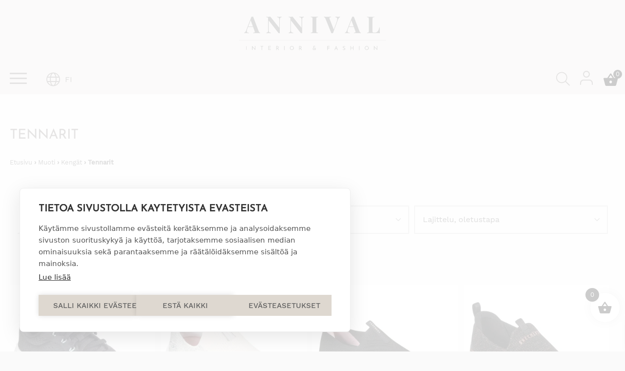

--- FILE ---
content_type: text/html; charset=UTF-8
request_url: https://annival.fi/tuotekategoria/muoti/muoti-kengat/muoti-kengat-tennarit/
body_size: 58626
content:
<!doctype html>
<html lang="fi">

<head>
  <meta charset="UTF-8">
  <meta name="viewport" content="width=device-width, initial-scale=1">
  <link rel="profile" href="http://gmpg.org/xfn/11">
  <meta name='robots' content='index, follow, max-image-preview:large, max-snippet:-1, max-video-preview:-1' />
	<style>img:is([sizes="auto" i], [sizes^="auto," i]) { contain-intrinsic-size: 3000px 1500px }</style>
	
<!-- Google Tag Manager for WordPress by gtm4wp.com -->
<script data-cfasync="false" data-pagespeed-no-defer>
	var gtm4wp_datalayer_name = "dataLayer";
	var dataLayer = dataLayer || [];
	const gtm4wp_use_sku_instead = false;
	const gtm4wp_currency = 'EUR';
	const gtm4wp_product_per_impression = 10;
	const gtm4wp_clear_ecommerce = true;
	const gtm4wp_datalayer_max_timeout = 2000;
</script>
<!-- End Google Tag Manager for WordPress by gtm4wp.com -->
	<!-- This site is optimized with the Yoast SEO plugin v26.4 - https://yoast.com/wordpress/plugins/seo/ -->
	<title>Tennarit - Annival Sisustus &amp; muoti</title>
	<link rel="canonical" href="https://annival.fi/tuotekategoria/muoti/muoti-kengat/muoti-kengat-tennarit/" />
	<meta property="og:locale" content="fi_FI" />
	<meta property="og:type" content="article" />
	<meta property="og:title" content="Tennarit - Annival Sisustus &amp; muoti" />
	<meta property="og:url" content="https://annival.fi/tuotekategoria/muoti/muoti-kengat/muoti-kengat-tennarit/" />
	<meta property="og:site_name" content="Annival Sisustus &amp; muoti" />
	<meta property="og:image" content="https://annival.fi/wp-content/uploads/2021/09/AnnivalInterior.png" />
	<meta property="og:image:width" content="1816" />
	<meta property="og:image:height" content="1066" />
	<meta property="og:image:type" content="image/png" />
	<meta name="twitter:card" content="summary_large_image" />
	<script type="application/ld+json" class="yoast-schema-graph">{"@context":"https://schema.org","@graph":[{"@type":"CollectionPage","@id":"https://annival.fi/tuotekategoria/muoti/muoti-kengat/muoti-kengat-tennarit/","url":"https://annival.fi/tuotekategoria/muoti/muoti-kengat/muoti-kengat-tennarit/","name":"Tennarit - Annival Sisustus &amp; muoti","isPartOf":{"@id":"https://annival.fi/#website"},"primaryImageOfPage":{"@id":"https://annival.fi/tuotekategoria/muoti/muoti-kengat/muoti-kengat-tennarit/#primaryimage"},"image":{"@id":"https://annival.fi/tuotekategoria/muoti/muoti-kengat/muoti-kengat-tennarit/#primaryimage"},"thumbnailUrl":"https://annival.fi/wp-content/uploads/2024/10/150051-BKMT.jpg","breadcrumb":{"@id":"https://annival.fi/tuotekategoria/muoti/muoti-kengat/muoti-kengat-tennarit/#breadcrumb"},"inLanguage":"fi"},{"@type":"ImageObject","inLanguage":"fi","@id":"https://annival.fi/tuotekategoria/muoti/muoti-kengat/muoti-kengat-tennarit/#primaryimage","url":"https://annival.fi/wp-content/uploads/2024/10/150051-BKMT.jpg","contentUrl":"https://annival.fi/wp-content/uploads/2024/10/150051-BKMT.jpg","width":1000,"height":1000},{"@type":"BreadcrumbList","@id":"https://annival.fi/tuotekategoria/muoti/muoti-kengat/muoti-kengat-tennarit/#breadcrumb","itemListElement":[{"@type":"ListItem","position":1,"name":"Front page","item":"https://annival.fi/"},{"@type":"ListItem","position":2,"name":"Muoti","item":"https://annival.fi/tuotekategoria/muoti/"},{"@type":"ListItem","position":3,"name":"Kengät","item":"https://annival.fi/tuotekategoria/muoti/muoti-kengat/"},{"@type":"ListItem","position":4,"name":"Tennarit"}]},{"@type":"WebSite","@id":"https://annival.fi/#website","url":"https://annival.fi/","name":"Annival Sisustus & muoti","description":"Lifestyle- &amp; sisustusverkkokauppa","publisher":{"@id":"https://annival.fi/#organization"},"potentialAction":[{"@type":"SearchAction","target":{"@type":"EntryPoint","urlTemplate":"https://annival.fi/?s={search_term_string}"},"query-input":{"@type":"PropertyValueSpecification","valueRequired":true,"valueName":"search_term_string"}}],"inLanguage":"fi"},{"@type":"Organization","@id":"https://annival.fi/#organization","name":"Annival Interior Oy","url":"https://annival.fi/","logo":{"@type":"ImageObject","inLanguage":"fi","@id":"https://annival.fi/#/schema/logo/image/","url":"https://annival.fi/wp-content/uploads/2021/09/logo.svg","contentUrl":"https://annival.fi/wp-content/uploads/2021/09/logo.svg","width":1,"height":1,"caption":"Annival Interior Oy"},"image":{"@id":"https://annival.fi/#/schema/logo/image/"},"sameAs":["https://www.facebook.com/AnnivalInterior","https://www.instagram.com/annival_lifestyle/"]}]}</script>
	<!-- / Yoast SEO plugin. -->


<link rel='preconnect' href='https://static.mailerlite.com' />
<link rel='preconnect' href='https://app.mailerlite.com' />
<link rel='preconnect' href='https://td.doubleclick.net' />
<link rel='preconnect' href='https://googleads.g.doubleclick.net' />
<link rel='preconnect' href='https://www.facebook.com' />
<link rel='preconnect' href='https://connect.facebook.net' />
<link rel='preconnect' href='https://consentcdn.cookiebot.com' />
<link rel='preconnect' href='https://cdn.jsdelivr.net' />
<link rel='preconnect' href='https://fonts.gstatic.com' />
<link rel="alternate" type="application/rss+xml" title="Annival Sisustus &amp; muoti &raquo; syöte" href="https://annival.fi/feed/" />
<link rel="alternate" type="application/rss+xml" title="Annival Sisustus &amp; muoti &raquo; kommenttien syöte" href="https://annival.fi/comments/feed/" />
<link rel="alternate" type="application/rss+xml" title="Syöte: Annival Sisustus &amp; muoti &raquo; Tennarit Osasto" href="https://annival.fi/tuotekategoria/muoti/muoti-kengat/muoti-kengat-tennarit/feed/" />
<link rel='stylesheet' id='litespeed-cache-dummy-css' href='https://annival.fi/wp-content/plugins/litespeed-cache/assets/css/litespeed-dummy.css?ver=6.8.3' media='all' />
<link rel='stylesheet' id='woo-conditional-shipping-blocks-style-css' href='https://annival.fi/wp-content/plugins/woo-conditional-shipping-pro/frontend/css/woo-conditional-shipping.css?ver=3.6.1.pro' media='all' />
<link rel='stylesheet' id='woo-carrier-agents-blocks-style-css' href='https://annival.fi/wp-content/plugins/woo-carrier-agents/assets/css/woo-carrier-agents.css?ver=2.1.0' media='all' />
<style id='classic-theme-styles-inline-css'>
/*! This file is auto-generated */
.wp-block-button__link{color:#fff;background-color:#32373c;border-radius:9999px;box-shadow:none;text-decoration:none;padding:calc(.667em + 2px) calc(1.333em + 2px);font-size:1.125em}.wp-block-file__button{background:#32373c;color:#fff;text-decoration:none}
</style>
<style id='global-styles-inline-css'>
:root{--wp--preset--aspect-ratio--square: 1;--wp--preset--aspect-ratio--4-3: 4/3;--wp--preset--aspect-ratio--3-4: 3/4;--wp--preset--aspect-ratio--3-2: 3/2;--wp--preset--aspect-ratio--2-3: 2/3;--wp--preset--aspect-ratio--16-9: 16/9;--wp--preset--aspect-ratio--9-16: 9/16;--wp--preset--color--black: #000000;--wp--preset--color--cyan-bluish-gray: #abb8c3;--wp--preset--color--white: #ffffff;--wp--preset--color--pale-pink: #f78da7;--wp--preset--color--vivid-red: #cf2e2e;--wp--preset--color--luminous-vivid-orange: #ff6900;--wp--preset--color--luminous-vivid-amber: #fcb900;--wp--preset--color--light-green-cyan: #7bdcb5;--wp--preset--color--vivid-green-cyan: #00d084;--wp--preset--color--pale-cyan-blue: #8ed1fc;--wp--preset--color--vivid-cyan-blue: #0693e3;--wp--preset--color--vivid-purple: #9b51e0;--wp--preset--gradient--vivid-cyan-blue-to-vivid-purple: linear-gradient(135deg,rgba(6,147,227,1) 0%,rgb(155,81,224) 100%);--wp--preset--gradient--light-green-cyan-to-vivid-green-cyan: linear-gradient(135deg,rgb(122,220,180) 0%,rgb(0,208,130) 100%);--wp--preset--gradient--luminous-vivid-amber-to-luminous-vivid-orange: linear-gradient(135deg,rgba(252,185,0,1) 0%,rgba(255,105,0,1) 100%);--wp--preset--gradient--luminous-vivid-orange-to-vivid-red: linear-gradient(135deg,rgba(255,105,0,1) 0%,rgb(207,46,46) 100%);--wp--preset--gradient--very-light-gray-to-cyan-bluish-gray: linear-gradient(135deg,rgb(238,238,238) 0%,rgb(169,184,195) 100%);--wp--preset--gradient--cool-to-warm-spectrum: linear-gradient(135deg,rgb(74,234,220) 0%,rgb(151,120,209) 20%,rgb(207,42,186) 40%,rgb(238,44,130) 60%,rgb(251,105,98) 80%,rgb(254,248,76) 100%);--wp--preset--gradient--blush-light-purple: linear-gradient(135deg,rgb(255,206,236) 0%,rgb(152,150,240) 100%);--wp--preset--gradient--blush-bordeaux: linear-gradient(135deg,rgb(254,205,165) 0%,rgb(254,45,45) 50%,rgb(107,0,62) 100%);--wp--preset--gradient--luminous-dusk: linear-gradient(135deg,rgb(255,203,112) 0%,rgb(199,81,192) 50%,rgb(65,88,208) 100%);--wp--preset--gradient--pale-ocean: linear-gradient(135deg,rgb(255,245,203) 0%,rgb(182,227,212) 50%,rgb(51,167,181) 100%);--wp--preset--gradient--electric-grass: linear-gradient(135deg,rgb(202,248,128) 0%,rgb(113,206,126) 100%);--wp--preset--gradient--midnight: linear-gradient(135deg,rgb(2,3,129) 0%,rgb(40,116,252) 100%);--wp--preset--font-size--small: 13px;--wp--preset--font-size--medium: 20px;--wp--preset--font-size--large: 36px;--wp--preset--font-size--x-large: 42px;--wp--preset--spacing--20: 0.44rem;--wp--preset--spacing--30: 0.67rem;--wp--preset--spacing--40: 1rem;--wp--preset--spacing--50: 1.5rem;--wp--preset--spacing--60: 2.25rem;--wp--preset--spacing--70: 3.38rem;--wp--preset--spacing--80: 5.06rem;--wp--preset--shadow--natural: 6px 6px 9px rgba(0, 0, 0, 0.2);--wp--preset--shadow--deep: 12px 12px 50px rgba(0, 0, 0, 0.4);--wp--preset--shadow--sharp: 6px 6px 0px rgba(0, 0, 0, 0.2);--wp--preset--shadow--outlined: 6px 6px 0px -3px rgba(255, 255, 255, 1), 6px 6px rgba(0, 0, 0, 1);--wp--preset--shadow--crisp: 6px 6px 0px rgba(0, 0, 0, 1);}:where(.is-layout-flex){gap: 0.5em;}:where(.is-layout-grid){gap: 0.5em;}body .is-layout-flex{display: flex;}.is-layout-flex{flex-wrap: wrap;align-items: center;}.is-layout-flex > :is(*, div){margin: 0;}body .is-layout-grid{display: grid;}.is-layout-grid > :is(*, div){margin: 0;}:where(.wp-block-columns.is-layout-flex){gap: 2em;}:where(.wp-block-columns.is-layout-grid){gap: 2em;}:where(.wp-block-post-template.is-layout-flex){gap: 1.25em;}:where(.wp-block-post-template.is-layout-grid){gap: 1.25em;}.has-black-color{color: var(--wp--preset--color--black) !important;}.has-cyan-bluish-gray-color{color: var(--wp--preset--color--cyan-bluish-gray) !important;}.has-white-color{color: var(--wp--preset--color--white) !important;}.has-pale-pink-color{color: var(--wp--preset--color--pale-pink) !important;}.has-vivid-red-color{color: var(--wp--preset--color--vivid-red) !important;}.has-luminous-vivid-orange-color{color: var(--wp--preset--color--luminous-vivid-orange) !important;}.has-luminous-vivid-amber-color{color: var(--wp--preset--color--luminous-vivid-amber) !important;}.has-light-green-cyan-color{color: var(--wp--preset--color--light-green-cyan) !important;}.has-vivid-green-cyan-color{color: var(--wp--preset--color--vivid-green-cyan) !important;}.has-pale-cyan-blue-color{color: var(--wp--preset--color--pale-cyan-blue) !important;}.has-vivid-cyan-blue-color{color: var(--wp--preset--color--vivid-cyan-blue) !important;}.has-vivid-purple-color{color: var(--wp--preset--color--vivid-purple) !important;}.has-black-background-color{background-color: var(--wp--preset--color--black) !important;}.has-cyan-bluish-gray-background-color{background-color: var(--wp--preset--color--cyan-bluish-gray) !important;}.has-white-background-color{background-color: var(--wp--preset--color--white) !important;}.has-pale-pink-background-color{background-color: var(--wp--preset--color--pale-pink) !important;}.has-vivid-red-background-color{background-color: var(--wp--preset--color--vivid-red) !important;}.has-luminous-vivid-orange-background-color{background-color: var(--wp--preset--color--luminous-vivid-orange) !important;}.has-luminous-vivid-amber-background-color{background-color: var(--wp--preset--color--luminous-vivid-amber) !important;}.has-light-green-cyan-background-color{background-color: var(--wp--preset--color--light-green-cyan) !important;}.has-vivid-green-cyan-background-color{background-color: var(--wp--preset--color--vivid-green-cyan) !important;}.has-pale-cyan-blue-background-color{background-color: var(--wp--preset--color--pale-cyan-blue) !important;}.has-vivid-cyan-blue-background-color{background-color: var(--wp--preset--color--vivid-cyan-blue) !important;}.has-vivid-purple-background-color{background-color: var(--wp--preset--color--vivid-purple) !important;}.has-black-border-color{border-color: var(--wp--preset--color--black) !important;}.has-cyan-bluish-gray-border-color{border-color: var(--wp--preset--color--cyan-bluish-gray) !important;}.has-white-border-color{border-color: var(--wp--preset--color--white) !important;}.has-pale-pink-border-color{border-color: var(--wp--preset--color--pale-pink) !important;}.has-vivid-red-border-color{border-color: var(--wp--preset--color--vivid-red) !important;}.has-luminous-vivid-orange-border-color{border-color: var(--wp--preset--color--luminous-vivid-orange) !important;}.has-luminous-vivid-amber-border-color{border-color: var(--wp--preset--color--luminous-vivid-amber) !important;}.has-light-green-cyan-border-color{border-color: var(--wp--preset--color--light-green-cyan) !important;}.has-vivid-green-cyan-border-color{border-color: var(--wp--preset--color--vivid-green-cyan) !important;}.has-pale-cyan-blue-border-color{border-color: var(--wp--preset--color--pale-cyan-blue) !important;}.has-vivid-cyan-blue-border-color{border-color: var(--wp--preset--color--vivid-cyan-blue) !important;}.has-vivid-purple-border-color{border-color: var(--wp--preset--color--vivid-purple) !important;}.has-vivid-cyan-blue-to-vivid-purple-gradient-background{background: var(--wp--preset--gradient--vivid-cyan-blue-to-vivid-purple) !important;}.has-light-green-cyan-to-vivid-green-cyan-gradient-background{background: var(--wp--preset--gradient--light-green-cyan-to-vivid-green-cyan) !important;}.has-luminous-vivid-amber-to-luminous-vivid-orange-gradient-background{background: var(--wp--preset--gradient--luminous-vivid-amber-to-luminous-vivid-orange) !important;}.has-luminous-vivid-orange-to-vivid-red-gradient-background{background: var(--wp--preset--gradient--luminous-vivid-orange-to-vivid-red) !important;}.has-very-light-gray-to-cyan-bluish-gray-gradient-background{background: var(--wp--preset--gradient--very-light-gray-to-cyan-bluish-gray) !important;}.has-cool-to-warm-spectrum-gradient-background{background: var(--wp--preset--gradient--cool-to-warm-spectrum) !important;}.has-blush-light-purple-gradient-background{background: var(--wp--preset--gradient--blush-light-purple) !important;}.has-blush-bordeaux-gradient-background{background: var(--wp--preset--gradient--blush-bordeaux) !important;}.has-luminous-dusk-gradient-background{background: var(--wp--preset--gradient--luminous-dusk) !important;}.has-pale-ocean-gradient-background{background: var(--wp--preset--gradient--pale-ocean) !important;}.has-electric-grass-gradient-background{background: var(--wp--preset--gradient--electric-grass) !important;}.has-midnight-gradient-background{background: var(--wp--preset--gradient--midnight) !important;}.has-small-font-size{font-size: var(--wp--preset--font-size--small) !important;}.has-medium-font-size{font-size: var(--wp--preset--font-size--medium) !important;}.has-large-font-size{font-size: var(--wp--preset--font-size--large) !important;}.has-x-large-font-size{font-size: var(--wp--preset--font-size--x-large) !important;}
:where(.wp-block-post-template.is-layout-flex){gap: 1.25em;}:where(.wp-block-post-template.is-layout-grid){gap: 1.25em;}
:where(.wp-block-columns.is-layout-flex){gap: 2em;}:where(.wp-block-columns.is-layout-grid){gap: 2em;}
:root :where(.wp-block-pullquote){font-size: 1.5em;line-height: 1.6;}
</style>
<link rel='stylesheet' id='mailerlite_forms.css-css' href='https://annival.fi/wp-content/plugins/official-mailerlite-sign-up-forms/assets/css/mailerlite_forms.css?ver=1.7.14' media='all' />
<link rel='stylesheet' id='wc-paytrail-css-css' href='https://annival.fi/wp-content/plugins/wc-paytrail/assets/css/wc-paytrail.css?ver=2.6.6' media='all' />
<link rel='stylesheet' id='woocommerce-layout-css' href='https://annival.fi/wp-content/plugins/woocommerce/assets/css/woocommerce-layout.css?ver=10.3.2' media='all' />
<link rel='stylesheet' id='woocommerce-smallscreen-css' href='https://annival.fi/wp-content/plugins/woocommerce/assets/css/woocommerce-smallscreen.css?ver=10.3.2' media='only screen and (max-width: 768px)' />
<link rel='stylesheet' id='woocommerce-general-css' href='https://annival.fi/wp-content/plugins/woocommerce/assets/css/woocommerce.css?ver=10.3.2' media='all' />
<style id='woocommerce-inline-inline-css'>
.woocommerce form .form-row .required { visibility: visible; }
</style>
<link rel='stylesheet' id='select2-css' href='https://annival.fi/wp-content/plugins/woocommerce/assets/css/select2.css?ver=10.3.2' media='all' />
<link rel='stylesheet' id='xoo-wsc-fonts-css' href='https://annival.fi/wp-content/plugins/woocommerce-side-cart-premium/assets/css/xoo-wsc-fonts.css?ver=4.3' media='all' />
<link rel='stylesheet' id='xoo-wsc-style-css' href='https://annival.fi/wp-content/plugins/woocommerce-side-cart-premium/assets/css/xoo-wsc-style.css?ver=4.3' media='all' />
<style id='xoo-wsc-style-inline-css'>
a.xoo-wsc-ft-btn:nth-child(3){
		grid-column: 1/-1;
	}
.xoo-wsc-sp-left-col img, .xoo-wsc-sp-left-col{
	max-width: 80px;
}

.xoo-wsc-sp-right-col{
	font-size: 14px;
}

.xoo-wsc-sp-container, .xoo-wsc-dr-sp{
	background-color: #eee;
}


.xoo-wsc-ft-buttons-cont a.xoo-wsc-ft-btn, .xoo-wsc-markup .xoo-wsc-btn, .xoo-wsc-markup .woocommerce-shipping-calculator button[type="submit"] {
	background-color: #000000;
	color: #ffffff;
	border: 2px solid #ffffff;
	padding: 10px 20px;
}

.xoo-wsc-ft-buttons-cont a.xoo-wsc-ft-btn:hover, .xoo-wsc-markup .xoo-wsc-btn:hover, .xoo-wsc-markup .woocommerce-shipping-calculator button[type="submit"]:hover {
	background-color: #ffffff;
	color: #000000;
	border: 2px solid #000000;
}


 

.xoo-wsc-footer{
	background-color: #ffffff;
	color: #000000;
	padding: 10px 20px;
	box-shadow: 0 -5px 10px #0000001a;
}

.xoo-wsc-footer, .xoo-wsc-footer a, .xoo-wsc-footer .amount{
	font-size: 15px;
}

.xoo-wsc-ft-buttons-cont{
	grid-template-columns: 2fr 2fr;
}

.xoo-wsc-basket{
	bottom: 12px;
	right: 1px;
	background-color: #ffffff;
	color: #000000;
	box-shadow: 0px 0px 15px 2px #0000001a;
	border-radius: 50%;
	display: flex;
	width: 60px;
	height: 60px;
}


.xoo-wsc-bki{
	font-size: 30px}

.xoo-wsc-items-count{
	top: -10px;
	left: -10px;
}

.xoo-wsc-items-count{
	background-color: #000000;
	color: #ffffff;
}

.xoo-wsc-container, .xoo-wsc-slider, .xoo-wsc-drawer{
	max-width: 400px;
	right: -400px;
	top: 0;bottom: 0;
	bottom: 0;
	font-family: }

.xoo-wsc-drawer{
	max-width: 350px;
}

.xoo-wsc-cart-active .xoo-wsc-container, .xoo-wsc-slider-active .xoo-wsc-slider{
	right: 0;
}

.xoo-wsc-drawer-active .xoo-wsc-drawer{
	right: 400px;
}
.xoo-wsc-drawer{
	right: 0;
}


.xoo-wsc-cart-active .xoo-wsc-basket{
	right: 400px;
}

span.xoo-wsch-close, .xoo-wscdh-close {
    font-size: 16px;
    right: 10px;
}

.xoo-wsch-top{
	justify-content: center;
}

.xoo-wsch-text{
	font-size: 20px;
}

.xoo-wsc-header, .xoo-wsc-drawer-header{
	color: #000000;
	background-color: #ffffff;
	border-bottom: 2px solid #eee;
}

.xoo-wsc-bar{
	background-color: #f0f0f0}

span.xoo-wsc-bar-filled{
	background-color: #000000}

.xoo-wsc-body{
	background-color: #f8f9fa;
}

.xoo-wsc-body, .xoo-wsc-body span.amount, .xoo-wsc-body a{
	font-size: 16px;
	color: #000000;
}

.xoo-wsc-product, .xoo-wsc-sp-product{
	padding: 15px 20px;
	margin: 10px 15px;
	border-radius: 5px;
	box-shadow: 0 2px 2px #00000005;
	background-color: #ffffff;
}

.xoo-wsc-body .xoo-wsc-ft-totals{
	padding: 15px 20px;
	margin: 10px 15px;
}

.xoo-wsc-product-cont{
	padding: 10px 10px;
}

.xoo-wsc-pattern-row .xoo-wsc-img-col{
	width: 28%;
}

.xoo-wsc-pattern-card .xoo-wsc-img-col img{
	max-width: 100%;
	display: table;
	margin: 0 auto;
}
.xoo-wsc-pattern-row .xoo-wsc-sum-col{
	width: 72%;
}

.xoo-wsc-pattern-card .xoo-wsc-product-cont{
	width: 50% 
}
.xoo-wsc-pattern-card .xoo-wsc-product{
	border: 0;
	box-shadow: 0px 10px 15px -12px #0000001a;
}
.xoo-wsc-pattern-card .xoo-wsc-img-col{
	background-color: #eee;
}
.xoo-wsc-sm-front{
	background-color: #eee;
}
.xoo-wsc-pattern-card, .xoo-wsc-sm-front{
	border-bottom-left-radius: 5px;
	border-bottom-right-radius: 5px;
}
.xoo-wsc-pattern-card, .xoo-wsc-img-col img, .xoo-wsc-img-col{
	border-top-left-radius: 5px;
	border-top-right-radius: 5px;
}
.xoo-wsc-sm-back{
	background-color: #fff;
}
.xoo-wsc-sm-front, .xoo-wsc-sm-back{
	color: #000;
}

.xoo-wsc-sum-col{
	justify-content: center;
}

/***** Quantity *****/

.xoo-wsc-qty-box{
	max-width: 75px;
}

.xoo-wsc-qty-box.xoo-wsc-qtb-square{
	border-color: #000000;
}

input[type="number"].xoo-wsc-qty{
	border-color: #000000;
	background-color: #ffffff;
	color: #000000;
	height: 28px;
	line-height: 28px;
}

input[type="number"].xoo-wsc-qty, .xoo-wsc-qtb-square{
	border-width: 1px;
	border-style: solid;
}
.xoo-wsc-chng{
	background-color: #ffffff;
	color: #000000;
	width: 20px;
}

.xoo-wsc-qtb-circle .xoo-wsc-chng{
	height: 20px;
	line-height: 20px;
}

/** Shortcode **/
.xoo-wsc-sc-count{
	background-color: #000000;
	color: #ffffff;
}

.xoo-wsc-sc-bki{
	font-size: 32px;
	color: 32;
}
.xoo-wsc-sc-cont{
	color: #000000;
}

.xoo-wsc-sp-column li.xoo-wsc-sp-prod-cont{
	width: 50%;
}



.magictime {
    animation-duration: 0.5s;
}


span.xoo-wsc-dtg-icon{
	right: calc(100% - 11px );
}


.xoo-wsc-sp-product{
	background-color: #fff;
}


@media only screen and (max-width: 600px) {
	.xoo-wsc-basket {
	    width: 40px;
	    height: 40px;
	}

	.xoo-wsc-bki {
	    font-size: 20px;
	}

	span.xoo-wsc-items-count {
	    width: 17px;
	    height: 17px;
	    line-height: 17px;
	    top: -7px;
	    left: -7px;
	}
}



.xoo-wsc-product dl.variation {
	display: block;
}

span.xoo-wsc-gift-ban{
	background-color: #000000;
	color: #ffffff;
}.xoo-wsc-ft-btn.xoo-wsc-btn.xoo-wsc-ft-btn-checkout {
 background-color: #369B23;
 font-weight: bold !important;
}
.xoo-wsc-ft-btn.xoo-wsc-btn.xoo-wsc-ft-btn-checkout span.woocommerce-Price-amount.amount {
 display: none !important;
 visibility: hidden;
 width: 0;
}
.xoo-wsc-basket {
 bottom: 50px;
}

.nav-icons .xoo-wsc-sc-cont {
 padding: 1.2rem 1rem 1rem 1rem;
}
.nav-icons .xoo-wsc-sc-cont:hover {
 background-color: #ded8d0;
}
.nav-icons .xoo-wsc-sc-subt {
 display: none !important;
 visibility: hidden;
 width: 0;
}
</style>
<link rel='stylesheet' id='woo_conditional_shipping_css-css' href='https://annival.fi/wp-content/plugins/woo-conditional-shipping-pro/includes/frontend/../../frontend/css/woo-conditional-shipping.css?ver=3.6.1.pro' media='all' />
<link rel='stylesheet' id='styles-css' href='https://annival.fi/wp-content/themes/annival/css/global.min.css?ver=1763102208' media='all' />
<script src="https://annival.fi/wp-content/plugins/cookiehub-wp-consent-api/assets/js/cookiehub-integration.js?ver=1.0.0" id="cookiehub-wp-consent-api-js"></script>
<script src="https://annival.fi/wp-includes/js/jquery/jquery.min.js?ver=3.7.1" id="jquery-core-js"></script>
<script src="https://annival.fi/wp-content/plugins/wc-paytrail/assets/js/wc-paytrail.js?ver=2.6.6" id="wc-paytrail-js-js"></script>
<script src="https://annival.fi/wp-content/plugins/woocommerce/assets/js/jquery-blockui/jquery.blockUI.min.js?ver=2.7.0-wc.10.3.2" id="wc-jquery-blockui-js" defer data-wp-strategy="defer"></script>
<script id="wc-add-to-cart-js-extra">
var wc_add_to_cart_params = {"ajax_url":"\/wp-admin\/admin-ajax.php","wc_ajax_url":"\/?wc-ajax=%%endpoint%%","i18n_view_cart":"N\u00e4yt\u00e4 ostoskori","cart_url":"https:\/\/annival.fi\/ostoskori\/","is_cart":"","cart_redirect_after_add":"no"};
</script>
<script src="https://annival.fi/wp-content/plugins/woocommerce/assets/js/frontend/add-to-cart.min.js?ver=10.3.2" id="wc-add-to-cart-js" defer data-wp-strategy="defer"></script>
<script src="https://annival.fi/wp-content/plugins/woocommerce/assets/js/js-cookie/js.cookie.min.js?ver=2.1.4-wc.10.3.2" id="wc-js-cookie-js" defer data-wp-strategy="defer"></script>
<script id="woocommerce-js-extra">
var woocommerce_params = {"ajax_url":"\/wp-admin\/admin-ajax.php","wc_ajax_url":"\/?wc-ajax=%%endpoint%%","i18n_password_show":"N\u00e4yt\u00e4 salasana","i18n_password_hide":"Piilota salasana"};
</script>
<script src="https://annival.fi/wp-content/plugins/woocommerce/assets/js/frontend/woocommerce.min.js?ver=10.3.2" id="woocommerce-js" defer data-wp-strategy="defer"></script>
<script id="woo-conditional-shipping-js-js-extra">
var conditional_shipping_settings = {"trigger_fields":[]};
</script>
<script src="https://annival.fi/wp-content/plugins/woo-conditional-shipping-pro/includes/frontend/../../frontend/js/woo-conditional-shipping.js?ver=3.6.1.pro" id="woo-conditional-shipping-js-js"></script>
<script id="wc-country-select-js-extra">
var wc_country_select_params = {"countries":"{\"AF\":[],\"AL\":{\"AL-01\":\"Berat\",\"AL-09\":\"Dib\\u00ebr\",\"AL-02\":\"Durr\\u00ebs\",\"AL-03\":\"Elbasan\",\"AL-04\":\"Fier\",\"AL-05\":\"Gjirokast\\u00ebr\",\"AL-06\":\"Kor\\u00e7\\u00eb\",\"AL-07\":\"Kuk\\u00ebs\",\"AL-08\":\"Lezh\\u00eb\",\"AL-10\":\"Shkod\\u00ebr\",\"AL-11\":\"Tirana\",\"AL-12\":\"Vlor\\u00eb\"},\"AO\":{\"BGO\":\"Bengo\",\"BLU\":\"Benguela\",\"BIE\":\"Bi\\u00e9\",\"CAB\":\"Cabinda\",\"CNN\":\"Cunene\",\"HUA\":\"Huambo\",\"HUI\":\"Hu\\u00edla\",\"CCU\":\"Kuando Kubango\",\"CNO\":\"Kwanza-Norte\",\"CUS\":\"Kwanza-Sul\",\"LUA\":\"Luanda\",\"LNO\":\"Lunda-Norte\",\"LSU\":\"Lunda-Sul\",\"MAL\":\"Malanje\",\"MOX\":\"Moxico\",\"NAM\":\"Namibe\",\"UIG\":\"U\\u00edge\",\"ZAI\":\"Zaire\"},\"AR\":{\"C\":\"Ciudad Aut\\u00f3noma de Buenos Aires\",\"B\":\"Buenos Aires\",\"K\":\"Catamarca\",\"H\":\"Chaco\",\"U\":\"Chubut\",\"X\":\"C\\u00f3rdoba\",\"W\":\"Corrientes\",\"E\":\"Entre R\\u00edos\",\"P\":\"Formosa\",\"Y\":\"Jujuy\",\"L\":\"La Pampa\",\"F\":\"La Rioja\",\"M\":\"Mendoza\",\"N\":\"Misiones\",\"Q\":\"Neuqu\\u00e9n\",\"R\":\"R\\u00edo Negro\",\"A\":\"Salta\",\"J\":\"San Juan\",\"D\":\"San Luis\",\"Z\":\"Santa Cruz\",\"S\":\"Santa Fe\",\"G\":\"Santiago del Estero\",\"V\":\"Tierra del Fuego\",\"T\":\"Tucum\\u00e1n\"},\"AT\":[],\"AU\":{\"ACT\":\"Australian Capital Territory\",\"NSW\":\"New South Wales\",\"NT\":\"Northern Territory\",\"QLD\":\"Queensland\",\"SA\":\"Etel\\u00e4-Australia\",\"TAS\":\"Tasmania\",\"VIC\":\"Victoria\",\"WA\":\"L\\u00e4nsi-Australia\"},\"AX\":[],\"BD\":{\"BD-05\":\"Bagerhat\",\"BD-01\":\"Bandarban\",\"BD-02\":\"Barguna\",\"BD-06\":\"Barishal\",\"BD-07\":\"Bhola\",\"BD-03\":\"Bogura\",\"BD-04\":\"Brahmanbaria\",\"BD-09\":\"Chandpur\",\"BD-10\":\"Chattogram\",\"BD-12\":\"Chuadanga\",\"BD-11\":\"Cox's Bazar\",\"BD-08\":\"Cumilla\",\"BD-13\":\"Dhaka\",\"BD-14\":\"Dinajpur\",\"BD-15\":\"Faridpur \",\"BD-16\":\"Feni\",\"BD-19\":\"Gaibandha\",\"BD-18\":\"Gazipur\",\"BD-17\":\"Gopalganj\",\"BD-20\":\"Habiganj\",\"BD-21\":\"Jamalpur\",\"BD-22\":\"Jashore\",\"BD-25\":\"Jhalokati\",\"BD-23\":\"Jhenaidah\",\"BD-24\":\"Joypurhat\",\"BD-29\":\"Khagrachhari\",\"BD-27\":\"Khulna\",\"BD-26\":\"Kishoreganj\",\"BD-28\":\"Kurigram\",\"BD-30\":\"Kushtia\",\"BD-31\":\"Lakshmipur\",\"BD-32\":\"Lalmonirhat\",\"BD-36\":\"Madaripur\",\"BD-37\":\"Magura\",\"BD-33\":\"Manikganj \",\"BD-39\":\"Meherpur\",\"BD-38\":\"Moulvibazar\",\"BD-35\":\"Munshiganj\",\"BD-34\":\"Mymensingh\",\"BD-48\":\"Naogaon\",\"BD-43\":\"Narail\",\"BD-40\":\"Narayanganj\",\"BD-42\":\"Narsingdi\",\"BD-44\":\"Natore\",\"BD-45\":\"Nawabganj\",\"BD-41\":\"Netrakona\",\"BD-46\":\"Nilphamari\",\"BD-47\":\"Noakhali\",\"BD-49\":\"Pabna\",\"BD-52\":\"Panchagarh\",\"BD-51\":\"Patuakhali\",\"BD-50\":\"Pirojpur\",\"BD-53\":\"Rajbari\",\"BD-54\":\"Rajshahi\",\"BD-56\":\"Rangamati\",\"BD-55\":\"Rangpur\",\"BD-58\":\"Satkhira\",\"BD-62\":\"Shariatpur\",\"BD-57\":\"Sherpur\",\"BD-59\":\"Sirajganj\",\"BD-61\":\"Sunamganj\",\"BD-60\":\"Sylhet\",\"BD-63\":\"Tangail\",\"BD-64\":\"Thakurgaon\"},\"BE\":[],\"BG\":{\"BG-01\":\"Blagoevgrad\",\"BG-02\":\"Burgas\",\"BG-08\":\"Dobrich\",\"BG-07\":\"Gabrovo\",\"BG-26\":\"Haskovo\",\"BG-09\":\"Kardzhali\",\"BG-10\":\"Kyustendil\",\"BG-11\":\"Lovech\",\"BG-12\":\"Montana\",\"BG-13\":\"Pazardzhik\",\"BG-14\":\"Pernik\",\"BG-15\":\"Pleven\",\"BG-16\":\"Plovdiv\",\"BG-17\":\"Razgrad\",\"BG-18\":\"Ruse\",\"BG-27\":\"Shumen\",\"BG-19\":\"Silistra\",\"BG-20\":\"Sliven\",\"BG-21\":\"Smolyan\",\"BG-23\":\"Sofia District\",\"BG-22\":\"Sofia\",\"BG-24\":\"Stara Zagora\",\"BG-25\":\"Targovishte\",\"BG-03\":\"Varna\",\"BG-04\":\"Veliko Tarnovo\",\"BG-05\":\"Vidin\",\"BG-06\":\"Vratsa\",\"BG-28\":\"Yambol\"},\"BH\":[],\"BI\":[],\"BJ\":{\"AL\":\"Alibori\",\"AK\":\"Atakora\",\"AQ\":\"Atlantique\",\"BO\":\"Borgou\",\"CO\":\"Collines\",\"KO\":\"Kouffo\",\"DO\":\"Donga\",\"LI\":\"Littoral\",\"MO\":\"Mono\",\"OU\":\"Ou\\u00e9m\\u00e9\",\"PL\":\"Plateau\",\"ZO\":\"Zou\"},\"BO\":{\"BO-B\":\"Beni\",\"BO-H\":\"Chuquisaca\",\"BO-C\":\"Cochabamba\",\"BO-L\":\"La Paz\",\"BO-O\":\"Oruro\",\"BO-N\":\"Pando\",\"BO-P\":\"Potos\\u00ed\",\"BO-S\":\"Santa Cruz\",\"BO-T\":\"Tarija\"},\"BR\":{\"AC\":\"Akko\",\"AL\":\"Alagoas\",\"AP\":\"Amap\\u00e1\",\"AM\":\"Amazonas\",\"BA\":\"Bahia\",\"CE\":\"Cear\\u00e1\",\"DF\":\"Distrito Federal\",\"ES\":\"Esp\\u00edrito Santo\",\"GO\":\"Goi\\u00e1s\",\"MA\":\"Maranh\\u00e3o\",\"MT\":\"Mato Grosso\",\"MS\":\"Mato Grosso do Sul\",\"MG\":\"Minas Gerais\",\"PA\":\"Par\\u00e1\",\"PB\":\"Para\\u00edba\",\"PR\":\"Paran\\u00e1\",\"PE\":\"Pernambuco\",\"PI\":\"Piau\\u00ed\",\"RJ\":\"Rio de Janeiro\",\"RN\":\"Rio Grande do Norte\",\"RS\":\"Rio Grande do Sul\",\"RO\":\"Rond\\u00f4nia\",\"RR\":\"Roraima\",\"SC\":\"Santa Catarin\",\"SP\":\"S\\u00e3o Paulo\",\"SE\":\"Sergipe\",\"TO\":\"Tocantins\"},\"CA\":{\"AB\":\"Alberta\",\"BC\":\"British Columbia\",\"MB\":\"Manitoba\",\"NB\":\"New Brunswick\",\"NL\":\"Newfoundland ja Labrador\",\"NT\":\"Luoteisterritoriot\",\"NS\":\"Nova Scotia\",\"NU\":\"Nunavut\",\"ON\":\"Ontario\",\"PE\":\"Prince Edward Island\",\"QC\":\"Quebec\",\"SK\":\"Saskatchewan\",\"YT\":\"Yukon\"},\"CH\":{\"AG\":\"Aargau\",\"AR\":\"Appenzell Ausserrhoden\",\"AI\":\"Appenzell Innerrhoden\",\"BL\":\"Basel-Landschaft\",\"BS\":\"Basel-Stadt\",\"BE\":\"Bern\",\"FR\":\"Fribourg\",\"GE\":\"Geneve\",\"GL\":\"Glarus\",\"GR\":\"Graub\\u00fcnden\",\"JU\":\"Jura\",\"LU\":\"Luzern\",\"NE\":\"Neuch\\u00e2tel\",\"NW\":\"Nidwalden\",\"OW\":\"Obwalden\",\"SH\":\"Schaffhausen\",\"SZ\":\"Schwyz\",\"SO\":\"Solothurn\",\"SG\":\"St. Gallen\",\"TG\":\"Thurgau\",\"TI\":\"Ticino\",\"UR\":\"Uri\",\"VS\":\"Valais\",\"VD\":\"Vaud\",\"ZG\":\"Zug\",\"ZH\":\"Z\\u00fcrich\"},\"CL\":{\"CL-AI\":\"Ais\\u00e9n del General Carlos Iba\\u00f1ez del Campo\",\"CL-AN\":\"Antofagasta\",\"CL-AP\":\"Arica y Parinacota\",\"CL-AR\":\"La Araucan\\u00eda\",\"CL-AT\":\"Atacama\",\"CL-BI\":\"Biob\\u00edo\",\"CL-CO\":\"Coquimbo\",\"CL-LI\":\"Libertador General Bernardo O'Higgins\",\"CL-LL\":\"Los Lagos\",\"CL-LR\":\"Los R\\u00edos\",\"CL-MA\":\"Magallanes\",\"CL-ML\":\"Maule\",\"CL-NB\":\"\\u00d1uble\",\"CL-RM\":\"Regi\\u00f3n Metropolitana de Santiago\",\"CL-TA\":\"Tarapac\\u00e1\",\"CL-VS\":\"Valpara\\u00edso\"},\"CN\":{\"CN1\":\"Yunnan \\\/ \\u4e91\\u5357\",\"CN2\":\"Beijing \\\/ \\u5317\\u4eac\",\"CN3\":\"Tianjin \\\/ \\u5929\\u6d25\",\"CN4\":\"Hebei \\\/ \\u6cb3\\u5317\",\"CN5\":\"Shanxi \\\/ \\u5c71\\u897f\",\"CN6\":\"Inner Mongolia \\\/ \\u5167\\u8499\\u53e4\",\"CN7\":\"Liaoning \\\/ \\u8fbd\\u5b81\",\"CN8\":\"Jilin \\\/ \\u5409\\u6797\",\"CN9\":\"Heilongjiang \\\/ \\u9ed1\\u9f99\\u6c5f\",\"CN10\":\"Shanghai \\\/ \\u4e0a\\u6d77\",\"CN11\":\"Jiangsu \\\/ \\u6c5f\\u82cf\",\"CN12\":\"Zhejiang \\\/ \\u6d59\\u6c5f\",\"CN13\":\"Anhui \\\/ \\u5b89\\u5fbd\",\"CN14\":\"Fujian \\\/ \\u798f\\u5efa\",\"CN15\":\"Jiangxi \\\/ \\u6c5f\\u897f\",\"CN16\":\"Shandong \\\/ \\u5c71\\u4e1c\",\"CN17\":\"Henan \\\/ \\u6cb3\\u5357\",\"CN18\":\"Hubei \\\/ \\u6e56\\u5317\",\"CN19\":\"Hunan \\\/ \\u6e56\\u5357\",\"CN20\":\"Guangdong \\\/ \\u5e7f\\u4e1c\",\"CN21\":\"Guangxi Zhuang \\\/ \\u5e7f\\u897f\\u58ee\\u65cf\",\"CN22\":\"Hainan \\\/ \\u6d77\\u5357\",\"CN23\":\"Chongqing \\\/ \\u91cd\\u5e86\",\"CN24\":\"Sichuan \\\/ \\u56db\\u5ddd\",\"CN25\":\"Guizhou \\\/ \\u8d35\\u5dde\",\"CN26\":\"Shaanxi \\\/ \\u9655\\u897f\",\"CN27\":\"Gansu \\\/ \\u7518\\u8083\",\"CN28\":\"Qinghai \\\/ \\u9752\\u6d77\",\"CN29\":\"Ningxia Hui \\\/ \\u5b81\\u590f\",\"CN30\":\"Macao \\\/ \\u6fb3\\u95e8\",\"CN31\":\"Tibet \\\/ \\u897f\\u85cf\",\"CN32\":\"Xinjiang \\\/ \\u65b0\\u7586\"},\"CO\":{\"CO-AMA\":\"Amazonas\",\"CO-ANT\":\"Antioquia\",\"CO-ARA\":\"Arauca\",\"CO-ATL\":\"Atl\\u00e1ntico\",\"CO-BOL\":\"Bol\\u00edvar\",\"CO-BOY\":\"Boyac\\u00e1\",\"CO-CAL\":\"Caldas\",\"CO-CAQ\":\"Caquet\\u00e1\",\"CO-CAS\":\"Casanare\",\"CO-CAU\":\"Cauca\",\"CO-CES\":\"Cesar\",\"CO-CHO\":\"Choc\\u00f3\",\"CO-COR\":\"C\\u00f3rdoba\",\"CO-CUN\":\"Cundinamarca\",\"CO-DC\":\"Capital District\",\"CO-GUA\":\"Guain\\u00eda\",\"CO-GUV\":\"Guaviare\",\"CO-HUI\":\"Huila\",\"CO-LAG\":\"La Guajira\",\"CO-MAG\":\"Magdalena\",\"CO-MET\":\"Meta\",\"CO-NAR\":\"Nari\\u00f1o\",\"CO-NSA\":\"Norte de Santander\",\"CO-PUT\":\"Putumayo\",\"CO-QUI\":\"Quind\\u00edo\",\"CO-RIS\":\"Risaralda\",\"CO-SAN\":\"Santander\",\"CO-SAP\":\"San Andr\\u00e9s & Providencia\",\"CO-SUC\":\"Sucre\",\"CO-TOL\":\"Tolima\",\"CO-VAC\":\"Valle del Cauca\",\"CO-VAU\":\"Vaup\\u00e9s\",\"CO-VID\":\"Vichada\"},\"CR\":{\"CR-A\":\"Alajuela\",\"CR-C\":\"Cartago\",\"CR-G\":\"Guanacaste\",\"CR-H\":\"Heredia\",\"CR-L\":\"Lim\\u00f3n\",\"CR-P\":\"Puntarenas\",\"CR-SJ\":\"San Jos\\u00e9\"},\"CZ\":[],\"DE\":{\"DE-BW\":\"Baden-W\\u00fcrttemberg\",\"DE-BY\":\"Baijeri\",\"DE-BE\":\"Berliini\",\"DE-BB\":\"Brandenburg\",\"DE-HB\":\"Bremen\",\"DE-HH\":\"Hampuri\",\"DE-HE\":\"Hesse\",\"DE-MV\":\"Mecklenburg-Etu-Pommeri\",\"DE-NI\":\"Ala-Saksi\",\"DE-NW\":\"Nordrhein-Westfalen\",\"DE-RP\":\"Rheinland-Pfalz\",\"DE-SL\":\"Saarland\",\"DE-SN\":\"Saksi\",\"DE-ST\":\"Saksi-Anhalt\",\"DE-SH\":\"Schleswig-Holstein\",\"DE-TH\":\"Th\\u00fcringen\"},\"DK\":[],\"DO\":{\"DO-01\":\"Distrito Nacional\",\"DO-02\":\"Azua\",\"DO-03\":\"Baoruco\",\"DO-04\":\"Barahona\",\"DO-33\":\"Cibao Nordeste\",\"DO-34\":\"Cibao Noroeste\",\"DO-35\":\"Cibao Norte\",\"DO-36\":\"Cibao Sur\",\"DO-05\":\"Dajab\\u00f3n\",\"DO-06\":\"Duarte\",\"DO-08\":\"El Seibo\",\"DO-37\":\"El Valle\",\"DO-07\":\"El\\u00edas Pi\\u00f1a\",\"DO-38\":\"Enriquillo\",\"DO-09\":\"Espaillat\",\"DO-30\":\"Hato Mayor\",\"DO-19\":\"Hermanas Mirabal\",\"DO-39\":\"Hig\\u00fcamo\",\"DO-10\":\"Independencia\",\"DO-11\":\"La Altagracia\",\"DO-12\":\"La Romana\",\"DO-13\":\"La Vega\",\"DO-14\":\"Mar\\u00eda Trinidad S\\u00e1nchez\",\"DO-28\":\"Monse\\u00f1or Nouel\",\"DO-15\":\"Monte Cristi\",\"DO-29\":\"Monte Plata\",\"DO-40\":\"Ozama\",\"DO-16\":\"Pedernales\",\"DO-17\":\"Peravia\",\"DO-18\":\"Puerto Plata\",\"DO-20\":\"Saman\\u00e1\",\"DO-21\":\"San Crist\\u00f3bal\",\"DO-31\":\"San Jos\\u00e9 de Ocoa\",\"DO-22\":\"San Juan\",\"DO-23\":\"San Pedro de Macor\\u00eds\",\"DO-24\":\"S\\u00e1nchez Ram\\u00edrez\",\"DO-25\":\"Santiago\",\"DO-26\":\"Santiago Rodr\\u00edguez\",\"DO-32\":\"Santo Domingo\",\"DO-41\":\"Valdesia\",\"DO-27\":\"Valverde\",\"DO-42\":\"Yuma\"},\"DZ\":{\"DZ-01\":\"Adrar\",\"DZ-02\":\"Chlef\",\"DZ-03\":\"Laghouat\",\"DZ-04\":\"Oum El Bouaghi\",\"DZ-05\":\"Batna\",\"DZ-06\":\"B\\u00e9ja\\u00efa\",\"DZ-07\":\"Biskra\",\"DZ-08\":\"B\\u00e9char\",\"DZ-09\":\"Blida\",\"DZ-10\":\"Bouira\",\"DZ-11\":\"Tamanghasset\",\"DZ-12\":\"T\\u00e9bessa\",\"DZ-13\":\"Tlemcen\",\"DZ-14\":\"Tiaret\",\"DZ-15\":\"Tizi Ouzou\",\"DZ-16\":\"Algiers\",\"DZ-17\":\"Djelfa\",\"DZ-18\":\"Jijel\",\"DZ-19\":\"S\\u00e9tif\",\"DZ-20\":\"Sa\\u00efda\",\"DZ-21\":\"Skikda\",\"DZ-22\":\"Sidi Bel Abb\\u00e8s\",\"DZ-23\":\"Annaba\",\"DZ-24\":\"Guelma\",\"DZ-25\":\"Constantine\",\"DZ-26\":\"M\\u00e9d\\u00e9a\",\"DZ-27\":\"Mostaganem\",\"DZ-28\":\"M\\u2019Sila\",\"DZ-29\":\"Mascara\",\"DZ-30\":\"Ouargla\",\"DZ-31\":\"Oran\",\"DZ-32\":\"El Bayadh\",\"DZ-33\":\"Illizi\",\"DZ-34\":\"Bordj Bou Arr\\u00e9ridj\",\"DZ-35\":\"Boumerd\\u00e8s\",\"DZ-36\":\"El Tarf\",\"DZ-37\":\"Tindouf\",\"DZ-38\":\"Tissemsilt\",\"DZ-39\":\"El Oued\",\"DZ-40\":\"Khenchela\",\"DZ-41\":\"Souk Ahras\",\"DZ-42\":\"Tipasa\",\"DZ-43\":\"Mila\",\"DZ-44\":\"A\\u00efn Defla\",\"DZ-45\":\"Naama\",\"DZ-46\":\"A\\u00efn T\\u00e9mouchent\",\"DZ-47\":\"Gharda\\u00efa\",\"DZ-48\":\"Relizane\"},\"EE\":[],\"EC\":{\"EC-A\":\"Azuay\",\"EC-B\":\"Bol\\u00edvar\",\"EC-F\":\"Ca\\u00f1ar\",\"EC-C\":\"Carchi\",\"EC-H\":\"Chimborazo\",\"EC-X\":\"Cotopaxi\",\"EC-O\":\"El Oro\",\"EC-E\":\"Esmeraldas\",\"EC-W\":\"Gal\\u00e1pagossaaret\",\"EC-G\":\"Guayas\",\"EC-I\":\"Imbabura\",\"EC-L\":\"Loja\",\"EC-R\":\"Los R\\u00edos\",\"EC-M\":\"Manab\\u00ed\",\"EC-S\":\"Morona-Santiago\",\"EC-N\":\"Napo\",\"EC-D\":\"Orellana\",\"EC-Y\":\"Pastaza\",\"EC-P\":\"Pichincha\",\"EC-SE\":\"Santa Elena\",\"EC-SD\":\"Santo Domingo de los Ts\\u00e1chilas\",\"EC-U\":\"Sucumb\\u00edos\",\"EC-T\":\"Tungurahua\",\"EC-Z\":\"Zamora-Chinchipe\"},\"EG\":{\"EGALX\":\"Alexandria\",\"EGASN\":\"Aswan\",\"EGAST\":\"Asyut\",\"EGBA\":\"Red Sea\",\"EGBH\":\"Beheira\",\"EGBNS\":\"Beni Suef\",\"EGC\":\"Cairo\",\"EGDK\":\"Dakahlia\",\"EGDT\":\"Damietta\",\"EGFYM\":\"Faiyum\",\"EGGH\":\"Gharbia\",\"EGGZ\":\"Giza\",\"EGIS\":\"Ismailia\",\"EGJS\":\"South Sinai\",\"EGKB\":\"Qalyubia\",\"EGKFS\":\"Kafr el-Sheikh\",\"EGKN\":\"Qena\",\"EGLX\":\"Luxor\",\"EGMN\":\"Minya\",\"EGMNF\":\"Monufia\",\"EGMT\":\"Matrouh\",\"EGPTS\":\"Port Said\",\"EGSHG\":\"Sohag\",\"EGSHR\":\"Al Sharqia\",\"EGSIN\":\"North Sinai\",\"EGSUZ\":\"Suez\",\"EGWAD\":\"New Valley\"},\"ES\":{\"C\":\"A Coru\\u00f1a\",\"VI\":\"Araba\\\/\\u00c1lava\",\"AB\":\"Albacete\",\"A\":\"Alicante\",\"AL\":\"Almer\\u00eda\",\"O\":\"Asturias\",\"AV\":\"\\u00c1vila\",\"BA\":\"Badajoz\",\"PM\":\"Baleares\",\"B\":\"Barcelona\",\"BU\":\"Burgos\",\"CC\":\"C\\u00e1ceres\",\"CA\":\"C\\u00e1diz\",\"S\":\"Cantabria\",\"CS\":\"Castell\\u00f3n\",\"CE\":\"Ceuta\",\"CR\":\"Ciudad Real\",\"CO\":\"C\\u00f3rdoba\",\"CU\":\"Cuenca\",\"GI\":\"Girona\",\"GR\":\"Granada\",\"GU\":\"Guadalajara\",\"SS\":\"Gipuzkoa\",\"H\":\"Huelva\",\"HU\":\"Huesca\",\"J\":\"Ja\\u00e9n\",\"LO\":\"La Rioja\",\"GC\":\"Las Palmas\",\"LE\":\"Le\\u00f3n\",\"L\":\"Lleida\",\"LU\":\"Lugo\",\"M\":\"Madrid\",\"MA\":\"M\\u00e1laga\",\"ML\":\"Melilla\",\"MU\":\"Murcia\",\"NA\":\"Navarra\",\"OR\":\"Ourense\",\"P\":\"Palencia\",\"PO\":\"Pontevedra\",\"SA\":\"Palencia\",\"TF\":\"Santa Cruz de Tenerife\",\"SG\":\"Segovia\",\"SE\":\"Sevilla\",\"SO\":\"Soria\",\"T\":\"Tarragona\",\"TE\":\"Teruel\",\"TO\":\"Toledo\",\"V\":\"Valencia\",\"VA\":\"Valladolid\",\"BI\":\"Biscay\",\"ZA\":\"Zamora\",\"Z\":\"Zaragoza\"},\"ET\":[],\"FI\":[],\"FR\":[],\"GF\":[],\"GH\":{\"AF\":\"Ahafo\",\"AH\":\"Ashanti\",\"BA\":\"Brong-Ahafo\",\"BO\":\"Bono\",\"BE\":\"Bono East\",\"CP\":\"Central\",\"EP\":\"Eastern\",\"AA\":\"Greater Accra\",\"NE\":\"North East\",\"NP\":\"Northern\",\"OT\":\"Oti\",\"SV\":\"Savannah\",\"UE\":\"Upper East\",\"UW\":\"Upper West\",\"TV\":\"Volta\",\"WP\":\"Western\",\"WN\":\"Western North\"},\"GP\":[],\"GR\":{\"I\":\"Attica\",\"A\":\"East Macedonia and Thrace\",\"B\":\"Central Macedonia\",\"C\":\"West Macedonia\",\"D\":\"Epirus\",\"E\":\"Thessaly\",\"F\":\"Ionian Islands\",\"G\":\"West Greece\",\"H\":\"Central Greece\",\"J\":\"Peloponnese\",\"K\":\"North Aegean\",\"L\":\"South Aegean\",\"M\":\"Crete\"},\"GT\":{\"GT-AV\":\"Alta Verapaz\",\"GT-BV\":\"Baja Verapaz\",\"GT-CM\":\"Chimaltenango\",\"GT-CQ\":\"Chiquimula\",\"GT-PR\":\"El Progreso\",\"GT-ES\":\"Escuintla\",\"GT-GU\":\"Guatemala\",\"GT-HU\":\"Huehuetenango\",\"GT-IZ\":\"Izabal\",\"GT-JA\":\"Jalapa\",\"GT-JU\":\"Jutiapa\",\"GT-PE\":\"Pet\\u00e9n\",\"GT-QZ\":\"Quetzaltenango\",\"GT-QC\":\"Quich\\u00e9\",\"GT-RE\":\"Retalhuleu\",\"GT-SA\":\"Sacatep\\u00e9quez\",\"GT-SM\":\"San Marcos\",\"GT-SR\":\"Santa Rosa\",\"GT-SO\":\"Solol\\u00e1\",\"GT-SU\":\"Suchitep\\u00e9quez\",\"GT-TO\":\"Totonicap\\u00e1n\",\"GT-ZA\":\"Zacapa\"},\"HK\":{\"HONG KONG\":\"Hong Kong saari\",\"KOWLOON\":\"Kowloon\",\"NEW TERRITORIES\":\"Uudet territoriot\"},\"HN\":{\"HN-AT\":\"Atl\\u00e1ntida\",\"HN-IB\":\"Islas de la Bah\\u00eda\",\"HN-CH\":\"Choluteca\",\"HN-CL\":\"Col\\u00f3n\",\"HN-CM\":\"Comayagua\",\"HN-CP\":\"Cop\\u00e1n\",\"HN-CR\":\"Cort\\u00e9s\",\"HN-EP\":\"El Para\\u00edso\",\"HN-FM\":\"Francisco Moraz\\u00e1n\",\"HN-GD\":\"Gracias a Dios\",\"HN-IN\":\"Intibuc\\u00e1\",\"HN-LE\":\"Lempira\",\"HN-LP\":\"La Paz\",\"HN-OC\":\"Ocotepeque\",\"HN-OL\":\"Olancho\",\"HN-SB\":\"Santa B\\u00e1rbara\",\"HN-VA\":\"Valle\",\"HN-YO\":\"Yoro\"},\"HR\":{\"HR-01\":\"Zagreb County\",\"HR-02\":\"Krapina-Zagorje County\",\"HR-03\":\"Sisak-Moslavina County\",\"HR-04\":\"Karlovac County\",\"HR-05\":\"Vara\\u017edin County\",\"HR-06\":\"Koprivnica-Kri\\u017eevci County\",\"HR-07\":\"Bjelovar-Bilogora County\",\"HR-08\":\"Primorje-Gorski Kotar County\",\"HR-09\":\"Lika-Senj County\",\"HR-10\":\"Virovitica-Podravina County\",\"HR-11\":\"Po\\u017eega-Slavonia County\",\"HR-12\":\"Brod-Posavina County\",\"HR-13\":\"Zadar County\",\"HR-14\":\"Osijek-Baranja County\",\"HR-15\":\"\\u0160ibenik-Knin County\",\"HR-16\":\"Vukovar-Srijem County\",\"HR-17\":\"Split-Dalmatia County\",\"HR-18\":\"Istria County\",\"HR-19\":\"Dubrovnik-Neretva County\",\"HR-20\":\"Me\\u0111imurje County\",\"HR-21\":\"Zagreb City\"},\"HU\":{\"BK\":\"B\\u00e1cs-Kiskun\",\"BE\":\"B\\u00e9k\\u00e9s\",\"BA\":\"Baranya\",\"BZ\":\"Borsod-Aba\\u00faj-Zempl\\u00e9n\",\"BU\":\"Budapest\",\"CS\":\"Csongr\\u00e1d-Csan\\u00e1d\",\"FE\":\"Fej\\u00e9r\",\"GS\":\"Gy\\u0151r-Moson-Sopron\",\"HB\":\"Hajd\\u00fa-Bihar\",\"HE\":\"Heves\",\"JN\":\"J\\u00e1sz-Nagykun-Szolnok\",\"KE\":\"Kom\\u00e1rom-Esztergom\",\"NO\":\"N\\u00f3gr\\u00e1d\",\"PE\":\"Pest\",\"SO\":\"Somogy\",\"SZ\":\"Szabolcs-Szatm\\u00e1r-Bereg\",\"TO\":\"Tolna\",\"VA\":\"Vas\",\"VE\":\"Veszpr\\u00e9m\",\"ZA\":\"Zala\"},\"ID\":{\"AC\":\"Aceh\",\"SU\":\"L\\u00e4nsi-Sumatra\",\"SB\":\"L\\u00e4nsi-Sumatra\",\"RI\":\"Riau\",\"KR\":\"Riausaaret\",\"JA\":\"Jambi\",\"SS\":\"Etel\\u00e4-Sumatra\",\"BB\":\"Bangka-Belitung\",\"BE\":\"Bengkulu\",\"LA\":\"Lampung\",\"JK\":\"Jakarta\",\"JB\":\"L\\u00e4nsi-Jaava\",\"BT\":\"Banten\",\"JT\":\"Keski-Jaava\",\"JI\":\"It\\u00e4-Jaava\",\"YO\":\"Yogyakarta\",\"BA\":\"Bali\",\"NB\":\"L\\u00e4ntinen Nusa Tenggara\",\"NT\":\"It\\u00e4inen Nusa Tenggara\",\"KB\":\"L\\u00e4nsi-Kalimantan\",\"KT\":\"Keski-Kalimantan\",\"KI\":\"It\\u00e4-Kalimantan\",\"KS\":\"Etel\\u00e4-Kalimantan\",\"KU\":\"Pohjois-Kalimantan\",\"SA\":\"Pohjois-Sulawesi\",\"ST\":\"Keski-Sulawesi\",\"SG\":\"Kaakkois-Sulawesi\",\"SR\":\"L\\u00e4nsi-Sulawesi\",\"SN\":\"Etel\\u00e4-Sulawesi\",\"GO\":\"Gorontalo\",\"MA\":\"Molukit\",\"MU\":\"Pohjois-Molukit\",\"PA\":\"Papua\",\"PB\":\"L\\u00e4nsi-Papua\"},\"IE\":{\"CW\":\"Carlow\",\"CN\":\"Cavan\",\"CE\":\"Clare\",\"CO\":\"Cork\",\"DL\":\"Donegal\",\"D\":\"Dublin\",\"G\":\"Galway\",\"KY\":\"Kerry\",\"KE\":\"Kildare\",\"KK\":\"Kilkenny\",\"LS\":\"Laois\",\"LM\":\"Leitrim\",\"LK\":\"Limerick\",\"LD\":\"Longford\",\"LH\":\"Louth\",\"MO\":\"Mayo\",\"MH\":\"Meath\",\"MN\":\"Monaghan\",\"OY\":\"Offaly\",\"RN\":\"Roscommon\",\"SO\":\"Sligo\",\"TA\":\"Tipperary\",\"WD\":\"Waterford\",\"WH\":\"Westmeath\",\"WX\":\"Wexford\",\"WW\":\"Wicklow\"},\"IN\":{\"AN\":\"Andaman ja Nicobar Islands\",\"AP\":\"Andhra Pradesh\",\"AR\":\"Arunachal Pradesh\",\"AS\":\"Assam\",\"BR\":\"Bihar\",\"CH\":\"Chandigarh\",\"CT\":\"Chhattisgarh\",\"DD\":\"Daman ja Diu\",\"DH\":\"D\\u0101dra and Nagar Haveli and Dam\\u0101n and Diu\",\"DL\":\"Delhi\",\"DN\":\"Dadra ja Nagar Haveli\",\"GA\":\"Goa\",\"GJ\":\"Gujarat\",\"HP\":\"Himachal Pradesh\",\"HR\":\"Haryana\",\"JH\":\"Jharkhand\",\"JK\":\"Jammu ja Kashmir\",\"KA\":\"Karnataka\",\"KL\":\"Kerala\",\"LA\":\"Ladakh\",\"LD\":\"Lakshadweep\",\"MH\":\"Maharashtra\",\"ML\":\"Meghalaya\",\"MN\":\"Manipur\",\"MP\":\"Madhya Pradesh\",\"MZ\":\"Mizoram\",\"NL\":\"Nagaland\",\"OD\":\"Odisha\",\"PB\":\"Punjab\",\"PY\":\"Pondicherry\",\"RJ\":\"Rajasthan\",\"SK\":\"Sikkim\",\"TS\":\"Telangana\",\"TN\":\"Tamil Nadu\",\"TR\":\"Tripura\",\"UP\":\"Uttar Pradesh\",\"UK\":\"Uttarakhand\",\"WB\":\"L\\u00e4nsi-Bengali\"},\"IR\":{\"KHZ\":\"Khuzestan  (\\u062e\\u0648\\u0632\\u0633\\u062a\\u0627\\u0646)\",\"THR\":\"Teheran  (\\u062a\\u0647\\u0631\\u0627\\u0646)\",\"ILM\":\"Ilaam (\\u0627\\u06cc\\u0644\\u0627\\u0645)\",\"BHR\":\"Bushehr (\\u0628\\u0648\\u0634\\u0647\\u0631)\",\"ADL\":\"Ardabil (\\u0627\\u0631\\u062f\\u0628\\u06cc\\u0644)\",\"ESF\":\"Isfahan (\\u0627\\u0635\\u0641\\u0647\\u0627\\u0646)\",\"YZD\":\"Yazd (\\u06cc\\u0632\\u062f)\",\"KRH\":\"Kermanshah (\\u06a9\\u0631\\u0645\\u0627\\u0646\\u0634\\u0627\\u0647)\",\"KRN\":\"Kerman (\\u06a9\\u0631\\u0645\\u0627\\u0646)\",\"HDN\":\"Hamadan (\\u0647\\u0645\\u062f\\u0627\\u0646)\",\"GZN\":\"Ghazvin (\\u0642\\u0632\\u0648\\u06cc\\u0646)\",\"ZJN\":\"Zanjan (\\u0632\\u0646\\u062c\\u0627\\u0646)\",\"LRS\":\"Luristan (\\u0644\\u0631\\u0633\\u062a\\u0627\\u0646)\",\"ABZ\":\"Alborz (\\u0627\\u0644\\u0628\\u0631\\u0632)\",\"EAZ\":\"It\\u00e4-Azarbaizan (\\u0622\\u0630\\u0631\\u0628\\u0627\\u06cc\\u062c\\u0627\\u0646 \\u0634\\u0631\\u0642\\u06cc)\",\"WAZ\":\"L\\u00e4nsi-Azarbaizan (\\u0622\\u0630\\u0631\\u0628\\u0627\\u06cc\\u062c\\u0627\\u0646 \\u063a\\u0631\\u0628\\u06cc)\",\"CHB\":\"Chaharmahal and Bakhtiari (\\u0686\\u0647\\u0627\\u0631\\u0645\\u062d\\u0627\\u0644 \\u0648 \\u0628\\u062e\\u062a\\u06cc\\u0627\\u0631\\u06cc)\",\"SKH\":\"Etel\\u00e4 Khorasan (\\u062e\\u0631\\u0627\\u0633\\u0627\\u0646 \\u062c\\u0646\\u0648\\u0628\\u06cc)\",\"RKH\":\"Razavi Khorasan (\\u062e\\u0631\\u0627\\u0633\\u0627\\u0646 \\u0631\\u0636\\u0648\\u06cc)\",\"NKH\":\"Pohjois-Khorasan (\\u062e\\u0631\\u0627\\u0633\\u0627\\u0646 \\u062c\\u0646\\u0648\\u0628\\u06cc)\",\"SMN\":\"Semnan (\\u0633\\u0645\\u0646\\u0627\\u0646)\",\"FRS\":\"Fars (\\u0641\\u0627\\u0631\\u0633)\",\"QHM\":\"Qom (\\u0642\\u0645)\",\"KRD\":\"Kurdistan \\\/ \\u06a9\\u0631\\u062f\\u0633\\u062a\\u0627\\u0646)\",\"KBD\":\"Kohgiluyeh and BoyerAhmad (\\u06a9\\u0647\\u06af\\u06cc\\u0644\\u0648\\u06cc\\u06cc\\u0647 \\u0648 \\u0628\\u0648\\u06cc\\u0631\\u0627\\u062d\\u0645\\u062f)\",\"GLS\":\"Golestan (\\u06af\\u0644\\u0633\\u062a\\u0627\\u0646)\",\"GIL\":\"Gilan (\\u06af\\u06cc\\u0644\\u0627\\u0646)\",\"MZN\":\"Mazandaran (\\u0645\\u0627\\u0632\\u0646\\u062f\\u0631\\u0627\\u0646)\",\"MKZ\":\"Markazi (\\u0645\\u0631\\u06a9\\u0632\\u06cc)\",\"HRZ\":\"Hormozgan (\\u0647\\u0631\\u0645\\u0632\\u06af\\u0627\\u0646)\",\"SBN\":\"Sistan and Baluchestan (\\u0633\\u06cc\\u0633\\u062a\\u0627\\u0646 \\u0648 \\u0628\\u0644\\u0648\\u0686\\u0633\\u062a\\u0627\\u0646)\"},\"IS\":[],\"IT\":{\"AG\":\"Agrigento\",\"AL\":\"Alessandria\",\"AN\":\"Ancona\",\"AO\":\"Aosta\",\"AR\":\"Arezzo\",\"AP\":\"Ascoli Piceno\",\"AT\":\"Asti\",\"AV\":\"Avellino\",\"BA\":\"Bari\",\"BT\":\"Barletta-Andria-Trani\",\"BL\":\"Belluno\",\"BN\":\"Benevento\",\"BG\":\"Bergamo\",\"BI\":\"Biella\",\"BO\":\"Bologna\",\"BZ\":\"Bolzano\",\"BS\":\"Brescia\",\"BR\":\"Brindisi\",\"CA\":\"Cagliari\",\"CL\":\"Caltanissetta\",\"CB\":\"Campobasso\",\"CE\":\"Caserta\",\"CT\":\"Catania\",\"CZ\":\"Catanzaro\",\"CH\":\"Chieti\",\"CO\":\"Como\",\"CS\":\"Cosenza\",\"CR\":\"Cremona\",\"KR\":\"Crotone\",\"CN\":\"Cuneo\",\"EN\":\"Enna\",\"FM\":\"Fermo\",\"FE\":\"Ferrara\",\"FI\":\"Firenze\",\"FG\":\"Foggia\",\"FC\":\"Forl\\u00ec-Cesena\",\"FR\":\"Frosinone\",\"GE\":\"Genova\",\"GO\":\"Gorizia\",\"GR\":\"Grosseto\",\"IM\":\"Imperia\",\"IS\":\"Isernia\",\"SP\":\"La Spezia\",\"AQ\":\"L'Aquila\",\"LT\":\"Latina\",\"LE\":\"Lecce\",\"LC\":\"Lecco\",\"LI\":\"Livorno\",\"LO\":\"Lodi\",\"LU\":\"Lucca\",\"MC\":\"Macerata\",\"MN\":\"Mantova\",\"MS\":\"Massa-Carrara\",\"MT\":\"Matera\",\"ME\":\"Messina\",\"MI\":\"Milano\",\"MO\":\"Modena\",\"MB\":\"Monza e della Brianza\",\"NA\":\"Napoli\",\"NO\":\"Novara\",\"NU\":\"Nuoro\",\"OR\":\"Oristano\",\"PD\":\"Padova\",\"PA\":\"Palermo\",\"PR\":\"Parma\",\"PV\":\"Pavia\",\"PG\":\"Perugia\",\"PU\":\"Pesaro e Urbino\",\"PE\":\"Pescara\",\"PC\":\"Piacenza\",\"PI\":\"Pisa\",\"PT\":\"Pistoia\",\"PN\":\"Pordenone\",\"PZ\":\"Potenza\",\"PO\":\"Prato\",\"RG\":\"Ragusa\",\"RA\":\"Ravenna\",\"RC\":\"Reggio Calabria\",\"RE\":\"Reggio Emilia\",\"RI\":\"Rieti\",\"RN\":\"Rimini\",\"RM\":\"Rooma\",\"RO\":\"Rovigo\",\"SA\":\"Salerno\",\"SS\":\"Sassari\",\"SV\":\"Savona\",\"SI\":\"Siena\",\"SR\":\"Siracusa\",\"SO\":\"Sondrio\",\"SU\":\"Sud Sardegna\",\"TA\":\"Taranto\",\"TE\":\"Teramo\",\"TR\":\"Terni\",\"TO\":\"Torino\",\"TP\":\"Trapani\",\"TN\":\"Trento\",\"TV\":\"Treviso\",\"TS\":\"Trieste\",\"UD\":\"Udine\",\"VA\":\"Varese\",\"VE\":\"Venetsia\",\"VB\":\"Verbano-Cusio-Ossola\",\"VC\":\"Vercelli\",\"VR\":\"Verona\",\"VV\":\"Vibo Valentia\",\"VI\":\"Vicenza\",\"VT\":\"Viterbo\"},\"IL\":[],\"IM\":[],\"JM\":{\"JM-01\":\"Kingston\",\"JM-02\":\"Saint Andrew\",\"JM-03\":\"Saint Thomas\",\"JM-04\":\"Portland\",\"JM-05\":\"Saint Mary\",\"JM-06\":\"Saint Ann\",\"JM-07\":\"Trelawny\",\"JM-08\":\"Saint James\",\"JM-09\":\"Hanover\",\"JM-10\":\"Westmoreland\",\"JM-11\":\"Saint Elizabeth\",\"JM-12\":\"Manchester\",\"JM-13\":\"Clarendon\",\"JM-14\":\"Saint Catherine\"},\"JP\":{\"JP01\":\"Hokkaido\",\"JP02\":\"Aomori\",\"JP03\":\"Iwate\",\"JP04\":\"Miyagi\",\"JP05\":\"Akita\",\"JP06\":\"Yamagata\",\"JP07\":\"Fukushima\",\"JP08\":\"Ibaraki\",\"JP09\":\"Tochigi\",\"JP10\":\"Gunma\",\"JP11\":\"Saitama\",\"JP12\":\"Chiba\",\"JP13\":\"Tokio\",\"JP14\":\"Kanagawa\",\"JP15\":\"Niigata\",\"JP16\":\"Toyama\",\"JP17\":\"Ishikawa\",\"JP18\":\"Fukui\",\"JP19\":\"Yamanashi\",\"JP20\":\"Nagano\",\"JP21\":\"Gifu\",\"JP22\":\"Shizuoka\",\"JP23\":\"Aichi\",\"JP24\":\"Mie\",\"JP25\":\"Shiga\",\"JP26\":\"Kyoto\",\"JP27\":\"Osaka\",\"JP28\":\"Hyogo\",\"JP29\":\"Nara\",\"JP30\":\"Wakayama\",\"JP31\":\"Tottori\",\"JP32\":\"Shimane\",\"JP33\":\"Okayama\",\"JP34\":\"Hiroshima\",\"JP35\":\"Yamaguchi\",\"JP36\":\"Tokushima\",\"JP37\":\"Kagawa\",\"JP38\":\"Ehime\",\"JP39\":\"Kochi\",\"JP40\":\"Fukuoka\",\"JP41\":\"Saga\",\"JP42\":\"Nagasaki\",\"JP43\":\"Kumamoto\",\"JP44\":\"Oita\",\"JP45\":\"Miyazaki\",\"JP46\":\"Kagoshima\",\"JP47\":\"Okinawa\"},\"KE\":{\"KE01\":\"Baringo\",\"KE02\":\"Bomet\",\"KE03\":\"Bungoma\",\"KE04\":\"Busia\",\"KE05\":\"Elgeyo-Marakwet\",\"KE06\":\"Embu\",\"KE07\":\"Garissa\",\"KE08\":\"Homa Bay\",\"KE09\":\"Isiolo\",\"KE10\":\"Kajiado\",\"KE11\":\"Kakamega\",\"KE12\":\"Kericho\",\"KE13\":\"Kiambu\",\"KE14\":\"Kilifi\",\"KE15\":\"Kirinyaga\",\"KE16\":\"Kisii\",\"KE17\":\"Kisumu\",\"KE18\":\"Kitui\",\"KE19\":\"Kwale\",\"KE20\":\"Laikipia\",\"KE21\":\"Lamu\",\"KE22\":\"Machakos\",\"KE23\":\"Makueni\",\"KE24\":\"Mandera\",\"KE25\":\"Marsabit\",\"KE26\":\"Meru\",\"KE27\":\"Migori\",\"KE28\":\"Mombasa\",\"KE29\":\"Murang\\u2019a\",\"KE30\":\"Nairobi County\",\"KE31\":\"Nakuru\",\"KE32\":\"Nandi\",\"KE33\":\"Narok\",\"KE34\":\"Nyamira\",\"KE35\":\"Nyandarua\",\"KE36\":\"Nyeri\",\"KE37\":\"Samburu\",\"KE38\":\"Siaya\",\"KE39\":\"Taita-Taveta\",\"KE40\":\"Tana River\",\"KE41\":\"Tharaka-Nithi\",\"KE42\":\"Trans Nzoia\",\"KE43\":\"Turkana\",\"KE44\":\"Uasin Gishu\",\"KE45\":\"Vihiga\",\"KE46\":\"Wajir\",\"KE47\":\"West Pokot\"},\"KN\":{\"KNK\":\"Saint Kitts\",\"KNN\":\"Nevis\",\"KN01\":\"Christ Church Nichola Town\",\"KN02\":\"Saint Anne Sandy Point\",\"KN03\":\"Saint George Basseterre\",\"KN04\":\"Saint George Gingerland\",\"KN05\":\"Saint James Windward\",\"KN06\":\"Saint John Capisterre\",\"KN07\":\"Saint John Figtree\",\"KN08\":\"Saint Mary Cayon\",\"KN09\":\"Saint Paul Capisterre\",\"KN10\":\"Saint Paul Charlestown\",\"KN11\":\"Saint Peter Basseterre\",\"KN12\":\"Saint Thomas Lowland\",\"KN13\":\"Saint Thomas Middle Island\",\"KN15\":\"Trinity Palmetto Point\"},\"KR\":[],\"KW\":[],\"LA\":{\"AT\":\"Attapeu\",\"BK\":\"Bokeo\",\"BL\":\"Bolikhamsai\",\"CH\":\"Champasak\",\"HO\":\"Houaphanh\",\"KH\":\"Khammouane\",\"LM\":\"Luang Namtha\",\"LP\":\"Luang Prabang\",\"OU\":\"Oudomxay\",\"PH\":\"Phongsaly\",\"SL\":\"Salavan\",\"SV\":\"Savannakhet\",\"VI\":\"Vientiane Province\",\"VT\":\"Vientiane\",\"XA\":\"Sainyabuli\",\"XE\":\"Sekong\",\"XI\":\"Xiangkhouang\",\"XS\":\"Xaisomboun\"},\"LB\":[],\"LI\":[],\"LR\":{\"BM\":\"Bomi\",\"BN\":\"Bong\",\"GA\":\"Gbarpolu\",\"GB\":\"Grand Bassa\",\"GC\":\"Grand Cape Mount\",\"GG\":\"Grand Gedeh\",\"GK\":\"Grand Kru\",\"LO\":\"Lofa\",\"MA\":\"Margibi\",\"MY\":\"Maryland\",\"MO\":\"Montserrado\",\"NM\":\"Nimba\",\"RV\":\"Rivercess\",\"RG\":\"River Gee\",\"SN\":\"Sinoe\"},\"LU\":[],\"MA\":{\"maagd\":\"Agadir-Ida Ou Tanane\",\"maazi\":\"Azilal\",\"mabem\":\"B\\u00e9ni-Mellal\",\"maber\":\"Berkane\",\"mabes\":\"Ben Slimane\",\"mabod\":\"Boujdour\",\"mabom\":\"Boulemane\",\"mabrr\":\"Berrechid\",\"macas\":\"Casablanca\",\"mache\":\"Chefchaouen\",\"machi\":\"Chichaoua\",\"macht\":\"Chtouka A\\u00eft Baha\",\"madri\":\"Driouch\",\"maedi\":\"Essaouira\",\"maerr\":\"Errachidia\",\"mafah\":\"Fahs-Beni Makada\",\"mafes\":\"F\\u00e8s-Dar-Dbibegh\",\"mafig\":\"Figuig\",\"mafqh\":\"Fquih Ben Salah\",\"mague\":\"Guelmim\",\"maguf\":\"Guercif\",\"mahaj\":\"El Hajeb\",\"mahao\":\"Al Haouz\",\"mahoc\":\"Al Hoce\\u00efma\",\"maifr\":\"Ifrane\",\"maine\":\"Inezgane-A\\u00eft Melloul\",\"majdi\":\"El Jadida\",\"majra\":\"Jerada\",\"maken\":\"K\\u00e9nitra\",\"makes\":\"Kelaat Sraghna\",\"makhe\":\"Khemisset\",\"makhn\":\"Kh\\u00e9nifra\",\"makho\":\"Khouribga\",\"malaa\":\"La\\u00e2youne\",\"malar\":\"Larache\",\"mamar\":\"Marrakech\",\"mamdf\":\"M\\u2019diq-Fnideq\",\"mamed\":\"M\\u00e9diouna\",\"mamek\":\"Mekn\\u00e8s\",\"mamid\":\"Midelt\",\"mammd\":\"Marrakech-Medina\",\"mammn\":\"Marrakech-Menara\",\"mamoh\":\"Mohammedia\",\"mamou\":\"Moulay Yacoub\",\"manad\":\"Nador\",\"manou\":\"Nouaceur\",\"maoua\":\"Ouarzazate\",\"maoud\":\"Oued Ed-Dahab\",\"maouj\":\"Oujda-Angad\",\"maouz\":\"Ouezzane\",\"marab\":\"Rabat\",\"mareh\":\"Rehamna\",\"masaf\":\"Safi\",\"masal\":\"Sal\\u00e9\",\"masef\":\"Sefrou\",\"maset\":\"Settat\",\"masib\":\"Sidi Bennour\",\"masif\":\"Sidi Ifni\",\"masik\":\"Sidi Kacem\",\"masil\":\"Sidi Slimane\",\"maskh\":\"Skhirat-T\\u00e9mara\",\"masyb\":\"Sidi Youssef Ben Ali\",\"mataf\":\"Tarfaya (EH-partial)\",\"matai\":\"Taourirt\",\"matao\":\"Taounate\",\"matar\":\"Taroudant\",\"matat\":\"Tata\",\"mataz\":\"Taza\",\"matet\":\"T\\u00e9touan\",\"matin\":\"Tinghir\",\"matiz\":\"Tiznit\",\"matng\":\"Tangier-Assilah\",\"matnt\":\"Tan-Tan\",\"mayus\":\"Youssoufia\",\"mazag\":\"Zagora\"},\"MD\":{\"C\":\"Chi\\u0219in\\u0103u\",\"BL\":\"B\\u0103l\\u021bi\",\"AN\":\"Anenii Noi\",\"BS\":\"Basarabeasca\",\"BR\":\"Briceni\",\"CH\":\"Cahul\",\"CT\":\"Cantemir\",\"CL\":\"C\\u0103l\\u0103ra\\u0219i\",\"CS\":\"C\\u0103u\\u0219eni\",\"CM\":\"Cimi\\u0219lia\",\"CR\":\"Criuleni\",\"DN\":\"Dondu\\u0219eni\",\"DR\":\"Drochia\",\"DB\":\"Dub\\u0103sari\",\"ED\":\"Edine\\u021b\",\"FL\":\"F\\u0103le\\u0219ti\",\"FR\":\"Flore\\u0219ti\",\"GE\":\"UTA G\\u0103g\\u0103uzia\",\"GL\":\"Glodeni\",\"HN\":\"H\\u00eence\\u0219ti\",\"IL\":\"Ialoveni\",\"LV\":\"Leova\",\"NS\":\"Nisporeni\",\"OC\":\"Ocni\\u021ba\",\"OR\":\"Orhei\",\"RZ\":\"Rezina\",\"RS\":\"R\\u00ee\\u0219cani\",\"SG\":\"S\\u00eengerei\",\"SR\":\"Soroca\",\"ST\":\"Str\\u0103\\u0219eni\",\"SD\":\"\\u0218old\\u0103ne\\u0219ti\",\"SV\":\"\\u0218tefan Vod\\u0103\",\"TR\":\"Taraclia\",\"TL\":\"Telene\\u0219ti\",\"UN\":\"Ungheni\"},\"MF\":[],\"MQ\":[],\"MT\":[],\"MX\":{\"DF\":\"Ciudad de M\\u00e9xico\",\"JA\":\"Jalisco\",\"NL\":\"Nuevo Le\\u00f3n\",\"AG\":\"Aguascalientes\",\"BC\":\"Baja California\",\"BS\":\"Baja California Sur\",\"CM\":\"Campeche\",\"CS\":\"Chiapas\",\"CH\":\"Chihuahua\",\"CO\":\"Coahuila\",\"CL\":\"Colima\",\"DG\":\"Durango\",\"GT\":\"Guanajuato\",\"GR\":\"Guerrero\",\"HG\":\"Hidalgo\",\"MX\":\"Estado de M\\u00e9xico\",\"MI\":\"Michoac\\u00e1n\",\"MO\":\"Morelos\",\"NA\":\"Nayarit\",\"OA\":\"Oaxaca\",\"PU\":\"Puebla\",\"QT\":\"Quer\\u00e9taro\",\"QR\":\"Quintana Roo\",\"SL\":\"San Luis Potos\\u00ed\",\"SI\":\"Sinaloa\",\"SO\":\"Sonora\",\"TB\":\"Tabasco\",\"TM\":\"Tamaulipas\",\"TL\":\"Tlaxcala\",\"VE\":\"Veracruz\",\"YU\":\"Yucat\\u00e1n\",\"ZA\":\"Zacatecas\"},\"MY\":{\"JHR\":\"Johor\",\"KDH\":\"Kedah\",\"KTN\":\"Kelantan\",\"LBN\":\"Labuan\",\"MLK\":\"Malacca (Melaka)\",\"NSN\":\"Negeri Sembilan\",\"PHG\":\"Pahang\",\"PNG\":\"Penang (Pulau Pinang)\",\"PRK\":\"Perak\",\"PLS\":\"Perlis\",\"SBH\":\"Sabah\",\"SWK\":\"Sarawak\",\"SGR\":\"Selangor\",\"TRG\":\"Terengganu\",\"PJY\":\"Putrajaya\",\"KUL\":\"Kuala Lumpur\"},\"MZ\":{\"MZP\":\"Cabo Delgado\",\"MZG\":\"Gaza\",\"MZI\":\"Inhambane\",\"MZB\":\"Manica\",\"MZL\":\"Maputo Province\",\"MZMPM\":\"Maputo\",\"MZN\":\"Nampula\",\"MZA\":\"Niassa\",\"MZS\":\"Sofala\",\"MZT\":\"Tete\",\"MZQ\":\"Zamb\\u00e9zia\"},\"NA\":{\"ER\":\"Erongo\",\"HA\":\"Hardap\",\"KA\":\"Karas\",\"KE\":\"Kavango East\",\"KW\":\"Kavango West\",\"KH\":\"Khomas\",\"KU\":\"Kunene\",\"OW\":\"Ohangwena\",\"OH\":\"Omaheke\",\"OS\":\"Omusati\",\"ON\":\"Oshana\",\"OT\":\"Oshikoto\",\"OD\":\"Otjozondjupa\",\"CA\":\"Zambezi\"},\"NG\":{\"AB\":\"Abia\",\"FC\":\"Abuja\",\"AD\":\"Adamawa\",\"AK\":\"Akwa Ibom\",\"AN\":\"Anambra\",\"BA\":\"Bauchi\",\"BY\":\"Bayelsa\",\"BE\":\"Benue\",\"BO\":\"Borno\",\"CR\":\"Cross River\",\"DE\":\"Delta\",\"EB\":\"Ebonyi\",\"ED\":\"Edo\",\"EK\":\"Ekiti\",\"EN\":\"Enugu\",\"GO\":\"Gombe\",\"IM\":\"Imo\",\"JI\":\"Jigawa\",\"KD\":\"Kaduna\",\"KN\":\"Kano\",\"KT\":\"Katsina\",\"KE\":\"Kebbi\",\"KO\":\"Kogi\",\"KW\":\"Kwara\",\"LA\":\"Lagos\",\"NA\":\"Nasarawa\",\"NI\":\"Niger\",\"OG\":\"Ogun\",\"ON\":\"Ondo\",\"OS\":\"Osun\",\"OY\":\"Oyo\",\"PL\":\"Plateau\",\"RI\":\"Rivers\",\"SO\":\"Sokoto\",\"TA\":\"Taraba\",\"YO\":\"Yobe\",\"ZA\":\"Zamfara\"},\"NL\":[],\"NO\":[],\"NP\":{\"BAG\":\"Bagmati\",\"BHE\":\"Bheri\",\"DHA\":\"Dhaulagiri\",\"GAN\":\"Gandaki\",\"JAN\":\"Janakpur\",\"KAR\":\"Karnali\",\"KOS\":\"Koshi\",\"LUM\":\"Lumbini\",\"MAH\":\"Mahakali\",\"MEC\":\"Mechi\",\"NAR\":\"Narayani\",\"RAP\":\"Rapti\",\"SAG\":\"Sagarmatha\",\"SET\":\"Seti\"},\"NI\":{\"NI-AN\":\"Atl\\u00e1ntico Norte\",\"NI-AS\":\"Atl\\u00e1ntico Sur\",\"NI-BO\":\"Boaco\",\"NI-CA\":\"Carazo\",\"NI-CI\":\"Chinandega\",\"NI-CO\":\"Chontales\",\"NI-ES\":\"Estel\\u00ed\",\"NI-GR\":\"Granada\",\"NI-JI\":\"Jinotega\",\"NI-LE\":\"Le\\u00f3n\",\"NI-MD\":\"Madriz\",\"NI-MN\":\"Managua\",\"NI-MS\":\"Masaya\",\"NI-MT\":\"Matagalpa\",\"NI-NS\":\"Nueva Segovia\",\"NI-RI\":\"Rivas\",\"NI-SJ\":\"R\\u00edo San Juan\"},\"NZ\":{\"NTL\":\"Northland\",\"AUK\":\"Auckland\",\"WKO\":\"Waikato\",\"BOP\":\"Bay of Plenty\",\"TKI\":\"Taranaki\",\"GIS\":\"Gisborne\",\"HKB\":\"Hawke\\u2019s Bay\",\"MWT\":\"Manawatu-Whanganui\",\"WGN\":\"Wellington\",\"NSN\":\"Nelson\",\"MBH\":\"Marlborough\",\"TAS\":\"Tasman\",\"WTC\":\"West Coast\",\"CAN\":\"Canterbury\",\"OTA\":\"Otago\",\"STL\":\"Southland\"},\"PA\":{\"PA-1\":\"Bocas del Toro\",\"PA-2\":\"Cocl\\u00e9\",\"PA-3\":\"Col\\u00f3n\",\"PA-4\":\"Chiriqu\\u00ed\",\"PA-5\":\"Dari\\u00e9n\",\"PA-6\":\"Herrera\",\"PA-7\":\"Los Santos\",\"PA-8\":\"Panam\\u00e1\",\"PA-9\":\"Veraguas\",\"PA-10\":\"West Panam\\u00e1\",\"PA-EM\":\"Ember\\u00e1\",\"PA-KY\":\"Guna Yala\",\"PA-NB\":\"Ng\\u00f6be-Bugl\\u00e9\"},\"PE\":{\"CAL\":\"El Callao\",\"LMA\":\"Municipalidad Metropolitana de Lima\",\"AMA\":\"Amazonas\",\"ANC\":\"Ancash\",\"APU\":\"Apur\\u00edmac\",\"ARE\":\"Arequipa\",\"AYA\":\"Ayacucho\",\"CAJ\":\"Cajamarca\",\"CUS\":\"Cusco\",\"HUV\":\"Huancavelica\",\"HUC\":\"Hu\\u00e1nuco\",\"ICA\":\"Ica\",\"JUN\":\"Jun\\u00edn\",\"LAL\":\"La Libertad\",\"LAM\":\"Lambayeque\",\"LIM\":\"Lima\",\"LOR\":\"Loreto\",\"MDD\":\"Madre de Dios\",\"MOQ\":\"Moquegua\",\"PAS\":\"Pasco\",\"PIU\":\"Piura\",\"PUN\":\"Puno\",\"SAM\":\"San Mart\\u00edn\",\"TAC\":\"Tacna\",\"TUM\":\"Tumbes\",\"UCA\":\"Ucayali\"},\"PH\":{\"ABR\":\"Abra\",\"AGN\":\"Agusan del Norte\",\"AGS\":\"Agusan del Sur\",\"AKL\":\"Aklan\",\"ALB\":\"Albay\",\"ANT\":\"Antique\",\"APA\":\"Apayao\",\"AUR\":\"Aurora\",\"BAS\":\"Basilan\",\"BAN\":\"Bataan\",\"BTN\":\"Batanes\",\"BTG\":\"Batangas\",\"BEN\":\"Benguet\",\"BIL\":\"Biliran\",\"BOH\":\"Bohol\",\"BUK\":\"Bukidnon\",\"BUL\":\"Bulacan\",\"CAG\":\"Cagayan\",\"CAN\":\"Camarines Norte\",\"CAS\":\"Camarines Sur\",\"CAM\":\"Camiguin\",\"CAP\":\"Capiz\",\"CAT\":\"Catanduanes\",\"CAV\":\"Cavite\",\"CEB\":\"Cebu\",\"COM\":\"Compostela Valley\",\"NCO\":\"Cotabato\",\"DAV\":\"Davao del Norte\",\"DAS\":\"Davao del Sur\",\"DAC\":\"Davao Occidental\",\"DAO\":\"Davao Oriental\",\"DIN\":\"Dinagat Islands\",\"EAS\":\"Eastern Samar\",\"GUI\":\"Guimaras\",\"IFU\":\"Ifugao\",\"ILN\":\"Ilocos Norte\",\"ILS\":\"Ilocos Sur\",\"ILI\":\"Iloilo\",\"ISA\":\"Isabela\",\"KAL\":\"Kalinga\",\"LUN\":\"La Union\",\"LAG\":\"Laguna\",\"LAN\":\"Lanao del Norte\",\"LAS\":\"Lanao del Sur\",\"LEY\":\"Leyte\",\"MAG\":\"Maguindanao\",\"MAD\":\"Marinduque\",\"MAS\":\"Masbate\",\"MSC\":\"Misamis Occidental\",\"MSR\":\"Misamis Oriental\",\"MOU\":\"Mountain Province\",\"NEC\":\"Negros Occidental\",\"NER\":\"Negros Oriental\",\"NSA\":\"Northern Samar\",\"NUE\":\"Nueva Ecija\",\"NUV\":\"Nueva Vizcaya\",\"MDC\":\"Occidental Mindoro\",\"MDR\":\"Oriental Mindoro\",\"PLW\":\"Palawan\",\"PAM\":\"Pampanga\",\"PAN\":\"Pangasinan\",\"QUE\":\"Quezon\",\"QUI\":\"Quirino\",\"RIZ\":\"Rizal\",\"ROM\":\"Romblon\",\"WSA\":\"Samar\",\"SAR\":\"Sarangani\",\"SIQ\":\"Siquijor\",\"SOR\":\"Sorsogon\",\"SCO\":\"South Cotabato\",\"SLE\":\"Southern Leyte\",\"SUK\":\"Sultan Kudarat\",\"SLU\":\"Sulu\",\"SUN\":\"Surigao del Norte\",\"SUR\":\"Surigao del Sur\",\"TAR\":\"Tarlac\",\"TAW\":\"Tawi-Tawi\",\"ZMB\":\"Zambales\",\"ZAN\":\"Zamboanga del Norte\",\"ZAS\":\"Zamboanga del Sur\",\"ZSI\":\"Zamboanga Sibugay\",\"00\":\"Metro Manila\"},\"PK\":{\"JK\":\"Azad Kashmir\",\"BA\":\"Balochistan\",\"TA\":\"FATA\",\"GB\":\"Gilgit Baltistan\",\"IS\":\"Islamabad Capital Territory\",\"KP\":\"Khyber Pakhtunkhwa\",\"PB\":\"Punjab\",\"SD\":\"Sindh\"},\"PL\":[],\"PR\":[],\"PT\":[],\"PY\":{\"PY-ASU\":\"Asunci\\u00f3n\",\"PY-1\":\"Concepci\\u00f3n\",\"PY-2\":\"San Pedro\",\"PY-3\":\"Cordillera\",\"PY-4\":\"Guair\\u00e1\",\"PY-5\":\"Caaguaz\\u00fa\",\"PY-6\":\"Caazap\\u00e1\",\"PY-7\":\"Itap\\u00faa\",\"PY-8\":\"Misiones\",\"PY-9\":\"Paraguar\\u00ed\",\"PY-10\":\"Alto Paran\\u00e1\",\"PY-11\":\"Central\",\"PY-12\":\"\\u00d1eembuc\\u00fa\",\"PY-13\":\"Amambay\",\"PY-14\":\"Canindey\\u00fa\",\"PY-15\":\"Presidente Hayes\",\"PY-16\":\"Alto Paraguay\",\"PY-17\":\"Boquer\\u00f3n\"},\"RE\":[],\"RO\":{\"AB\":\"Alba\",\"AR\":\"Arad\",\"AG\":\"Arges\",\"BC\":\"Bacau\",\"BH\":\"Bihor\",\"BN\":\"Bistrita-Nasaud\",\"BT\":\"Botosani\",\"BR\":\"Braila\",\"BV\":\"Brasov\",\"B\":\"Bucuresti\",\"BZ\":\"Buzau\",\"CL\":\"C\\u0103l\\u0103ra\\u0219i\",\"CS\":\"Caras-Severin\",\"CJ\":\"Cluj\",\"CT\":\"Constanta\",\"CV\":\"Covasna\",\"DB\":\"D\\u00e2mbovi\\u021ba\",\"DJ\":\"Dolj\",\"GL\":\"Galati\",\"GR\":\"Giurgiu\",\"GJ\":\"Gorj\",\"HR\":\"Harghita\",\"HD\":\"Hunedoara\",\"IL\":\"Ialomita\",\"IS\":\"Ia\\u0219i\",\"IF\":\"Ilfov\",\"MM\":\"Maramures\",\"MH\":\"Mehedinti\",\"MS\":\"Mures\",\"NT\":\"Neamt\",\"OT\":\"Olt\",\"PH\":\"Prahova\",\"SJ\":\"Salaj\",\"SM\":\"Satu Mare\",\"SB\":\"Sibiu\",\"SV\":\"Suceava\",\"TR\":\"Teleorman\",\"TM\":\"Timis\",\"TL\":\"Tulcea\",\"VL\":\"Valcea\",\"VS\":\"Vaslui\",\"VN\":\"Vrancea\"},\"SN\":{\"SNDB\":\"Diourbel\",\"SNDK\":\"Dakar\",\"SNFK\":\"Fatick\",\"SNKA\":\"Kaffrine\",\"SNKD\":\"Kolda\",\"SNKE\":\"K\\u00e9dougou\",\"SNKL\":\"Kaolack\",\"SNLG\":\"Louga\",\"SNMT\":\"Matam\",\"SNSE\":\"S\\u00e9dhiou\",\"SNSL\":\"Saint-Louis\",\"SNTC\":\"Tambacounda\",\"SNTH\":\"Thi\\u00e8s\",\"SNZG\":\"Ziguinchor\"},\"SG\":[],\"SK\":[],\"SI\":[],\"SV\":{\"SV-AH\":\"Ahuachap\\u00e1n\",\"SV-CA\":\"Caba\\u00f1as\",\"SV-CH\":\"Chalatenango\",\"SV-CU\":\"Cuscatl\\u00e1n\",\"SV-LI\":\"La Libertad\",\"SV-MO\":\"Moraz\\u00e1n\",\"SV-PA\":\"La Paz\",\"SV-SA\":\"Santa Ana\",\"SV-SM\":\"San Miguel\",\"SV-SO\":\"Sonsonate\",\"SV-SS\":\"San Salvador\",\"SV-SV\":\"San Vicente\",\"SV-UN\":\"La Uni\\u00f3n\",\"SV-US\":\"Usulut\\u00e1n\"},\"TH\":{\"TH-37\":\"Amnat Charoen\",\"TH-15\":\"Ang Thong\",\"TH-14\":\"Ayutthaya\",\"TH-10\":\"Bangkok\",\"TH-38\":\"Bueng Kan\",\"TH-31\":\"Buri Ram\",\"TH-24\":\"Chachoengsao\",\"TH-18\":\"Chai Nat\",\"TH-36\":\"Chaiyaphum\",\"TH-22\":\"Chanthaburi\",\"TH-50\":\"Chiang Mai\",\"TH-57\":\"Chiang Rai\",\"TH-20\":\"Chonburi\",\"TH-86\":\"Chumphon\",\"TH-46\":\"Kalasin\",\"TH-62\":\"Kamphaeng Phet\",\"TH-71\":\"Kanchanaburi\",\"TH-40\":\"Khon Kaen\",\"TH-81\":\"Krabi\",\"TH-52\":\"Lampang\",\"TH-51\":\"Lamphun\",\"TH-42\":\"Loei\",\"TH-16\":\"Lopburi\",\"TH-58\":\"Mae Hong Son\",\"TH-44\":\"Maha Sarakham\",\"TH-49\":\"Mukdahan\",\"TH-26\":\"Nakhon Nayok\",\"TH-73\":\"Nakhon Pathom\",\"TH-48\":\"Nakhon Phanom\",\"TH-30\":\"Nakhon Ratchasima\",\"TH-60\":\"Nakhon Sawan\",\"TH-80\":\"Nakhon Si Thammarat\",\"TH-55\":\"Nan\",\"TH-96\":\"Narathiwat\",\"TH-39\":\"Nong Bua Lam Phu\",\"TH-43\":\"Nong Khai\",\"TH-12\":\"Nonthaburi\",\"TH-13\":\"Pathum Thani\",\"TH-94\":\"Pattani\",\"TH-82\":\"Phang Nga\",\"TH-93\":\"Phatthalung\",\"TH-56\":\"Phayao\",\"TH-67\":\"Phetchabun\",\"TH-76\":\"Phetchaburi\",\"TH-66\":\"Phichit\",\"TH-65\":\"Phitsanulok\",\"TH-54\":\"Phrae\",\"TH-83\":\"Phuket\",\"TH-25\":\"Prachin Buri\",\"TH-77\":\"Prachuap Khiri Khan\",\"TH-85\":\"Ranong\",\"TH-70\":\"Ratchaburi\",\"TH-21\":\"Rayong\",\"TH-45\":\"Roi Et\",\"TH-27\":\"Sa Kaeo\",\"TH-47\":\"Sakon Nakhon\",\"TH-11\":\"Samut Prakan\",\"TH-74\":\"Samut Sakhon\",\"TH-75\":\"Samut Songkhram\",\"TH-19\":\"Saraburi\",\"TH-91\":\"Satun\",\"TH-17\":\"Sing Buri\",\"TH-33\":\"Sisaket\",\"TH-90\":\"Songkhla\",\"TH-64\":\"Sukhothai\",\"TH-72\":\"Suphan Buri\",\"TH-84\":\"Surat Thani\",\"TH-32\":\"Surin\",\"TH-63\":\"Tak\",\"TH-92\":\"Trang\",\"TH-23\":\"Trat\",\"TH-34\":\"Ubon Ratchathani\",\"TH-41\":\"Udon Thani\",\"TH-61\":\"Uthai Thani\",\"TH-53\":\"Uttaradit\",\"TH-95\":\"Yala\",\"TH-35\":\"Yasothon\"},\"TR\":{\"TR01\":\"Adana\",\"TR02\":\"Ad\\u0131yaman\",\"TR03\":\"Afyon\",\"TR04\":\"A\\u011fr\\u0131\",\"TR05\":\"Amasya\",\"TR06\":\"Ankara\",\"TR07\":\"Antalya\",\"TR08\":\"Artvin\",\"TR09\":\"Ayd\\u0131n\",\"TR10\":\"Bal\\u0131kesir\",\"TR11\":\"Bilecik\",\"TR12\":\"Bing\\u00f6l\",\"TR13\":\"Bitlis\",\"TR14\":\"Bolu\",\"TR15\":\"Burdur\",\"TR16\":\"Bursa\",\"TR17\":\"\\u00c7anakkale\",\"TR18\":\"\\u00c7ank\\u0131r\\u0131\",\"TR19\":\"\\u00c7orum\",\"TR20\":\"Denizli\",\"TR21\":\"Diyarbak\\u0131r\",\"TR22\":\"Edirne\",\"TR23\":\"Elaz\\u0131\\u011f\",\"TR24\":\"Erzincan\",\"TR25\":\"Erzurum\",\"TR26\":\"Eski\\u015fehir\",\"TR27\":\"Gaziantep\",\"TR28\":\"Giresun\",\"TR29\":\"G\\u00fcm\\u00fc\\u015fhane\",\"TR30\":\"Hakkari\",\"TR31\":\"Hatay\",\"TR32\":\"Isparta\",\"TR33\":\"\\u0130\\u00e7el\",\"TR34\":\"\\u0130stanbul\",\"TR35\":\"\\u0130zmir\",\"TR36\":\"Kars\",\"TR37\":\"Kastamonu\",\"TR38\":\"Kayseri\",\"TR39\":\"K\\u0131rklareli\",\"TR40\":\"K\\u0131r\\u015fehir\",\"TR41\":\"Kocaeli\",\"TR42\":\"Konya\",\"TR43\":\"K\\u00fctahya\",\"TR44\":\"Malatya\",\"TR45\":\"Manisa\",\"TR46\":\"Kahramanmara\\u015f\",\"TR47\":\"Mardin\",\"TR48\":\"Mu\\u011fla\",\"TR49\":\"Mu\\u015f\",\"TR50\":\"Nev\\u015fehir\",\"TR51\":\"Ni\\u011fde\",\"TR52\":\"Ordu\",\"TR53\":\"Rize\",\"TR54\":\"Sakarya\",\"TR55\":\"Samsun\",\"TR56\":\"Siirt\",\"TR57\":\"Sinop\",\"TR58\":\"Sivas\",\"TR59\":\"Tekirda\\u011f\",\"TR60\":\"Tokat\",\"TR61\":\"Trabzon\",\"TR62\":\"Tunceli\",\"TR63\":\"\\u015eanl\\u0131urfa\",\"TR64\":\"U\\u015fak\",\"TR65\":\"Van\",\"TR66\":\"Yozgat\",\"TR67\":\"Zonguldak\",\"TR68\":\"Aksaray\",\"TR69\":\"Bayburt\",\"TR70\":\"Karaman\",\"TR71\":\"K\\u0131r\\u0131kkale\",\"TR72\":\"Batman\",\"TR73\":\"\\u015e\\u0131rnak\",\"TR74\":\"Bart\\u0131n\",\"TR75\":\"Ardahan\",\"TR76\":\"I\\u011fd\\u0131r\",\"TR77\":\"Yalova\",\"TR78\":\"Karab\\u00fck\",\"TR79\":\"Kilis\",\"TR80\":\"Osmaniye\",\"TR81\":\"D\\u00fczce\"},\"TZ\":{\"TZ01\":\"Arusha\",\"TZ02\":\"Dar es Salaam\",\"TZ03\":\"Dodoma\",\"TZ04\":\"Iringa\",\"TZ05\":\"Kagera\",\"TZ06\":\"Pemba North\",\"TZ07\":\"Zanzibar North\",\"TZ08\":\"Kigoma\",\"TZ09\":\"Kilimanjaro\",\"TZ10\":\"Pemba South\",\"TZ11\":\"Zanzibar South\",\"TZ12\":\"Lindi\",\"TZ13\":\"Mara\",\"TZ14\":\"Mbeya\",\"TZ15\":\"Zanzibar West\",\"TZ16\":\"Morogoro\",\"TZ17\":\"Mtwara\",\"TZ18\":\"Mwanza\",\"TZ19\":\"Coast\",\"TZ20\":\"Rukwa\",\"TZ21\":\"Ruvuma\",\"TZ22\":\"Shinyanga\",\"TZ23\":\"Singida\",\"TZ24\":\"Tabora\",\"TZ25\":\"Tanga\",\"TZ26\":\"Manyara\",\"TZ27\":\"Geita\",\"TZ28\":\"Katavi\",\"TZ29\":\"Njombe\",\"TZ30\":\"Simiyu\"},\"LK\":[],\"RS\":{\"RS00\":\"Belgrade\",\"RS14\":\"Bor\",\"RS11\":\"Brani\\u010devo\",\"RS02\":\"Central Banat\",\"RS10\":\"Danube\",\"RS23\":\"Jablanica\",\"RS09\":\"Kolubara\",\"RS08\":\"Ma\\u010dva\",\"RS17\":\"Morava\",\"RS20\":\"Ni\\u0161ava\",\"RS01\":\"North Ba\\u010dka\",\"RS03\":\"North Banat\",\"RS24\":\"P\\u010dinja\",\"RS22\":\"Pirot\",\"RS13\":\"Pomoravlje\",\"RS19\":\"Rasina\",\"RS18\":\"Ra\\u0161ka\",\"RS06\":\"South Ba\\u010dka\",\"RS04\":\"South Banat\",\"RS07\":\"Srem\",\"RS12\":\"\\u0160umadija\",\"RS21\":\"Toplica\",\"RS05\":\"West Ba\\u010dka\",\"RS15\":\"Zaje\\u010dar\",\"RS16\":\"Zlatibor\",\"RS25\":\"Kosovo\",\"RS26\":\"Pe\\u0107\",\"RS27\":\"Prizren\",\"RS28\":\"Kosovska Mitrovica\",\"RS29\":\"Kosovo-Pomoravlje\",\"RSKM\":\"Kosovo-Metohija\",\"RSVO\":\"Vojvodina\"},\"RW\":[],\"SE\":[],\"UA\":{\"UA05\":\"Vinnychchyna\",\"UA07\":\"Volyn\",\"UA09\":\"Luhanshchyna\",\"UA12\":\"Dnipropetrovshchyna\",\"UA14\":\"Donechchyna\",\"UA18\":\"Zhytomyrshchyna\",\"UA21\":\"Zakarpattia\",\"UA23\":\"Zaporizhzhya\",\"UA26\":\"Prykarpattia\",\"UA30\":\"Kyiv\",\"UA32\":\"Kyivshchyna\",\"UA35\":\"Kirovohradschyna\",\"UA40\":\"Sevastopol\",\"UA43\":\"Crimea\",\"UA46\":\"Lvivshchyna\",\"UA48\":\"Mykolayivschyna\",\"UA51\":\"Odeshchyna\",\"UA53\":\"Poltavshchyna\",\"UA56\":\"Rivnenshchyna\",\"UA59\":\"Sumshchyna\",\"UA61\":\"Ternopilshchyna\",\"UA63\":\"Kharkivshchyna\",\"UA65\":\"Khersonshchyna\",\"UA68\":\"Khmelnychchyna\",\"UA71\":\"Cherkashchyna\",\"UA74\":\"Chernihivshchyna\",\"UA77\":\"Chernivtsi Oblast\"},\"UG\":{\"UG314\":\"Abim\",\"UG301\":\"Adjumani\",\"UG322\":\"Agago\",\"UG323\":\"Alebtong\",\"UG315\":\"Amolatar\",\"UG324\":\"Amudat\",\"UG216\":\"Amuria\",\"UG316\":\"Amuru\",\"UG302\":\"Apac\",\"UG303\":\"Arua\",\"UG217\":\"Budaka\",\"UG218\":\"Bududa\",\"UG201\":\"Bugiri\",\"UG235\":\"Bugweri\",\"UG420\":\"Buhweju\",\"UG117\":\"Buikwe\",\"UG219\":\"Bukedea\",\"UG118\":\"Bukomansimbi\",\"UG220\":\"Bukwa\",\"UG225\":\"Bulambuli\",\"UG416\":\"Buliisa\",\"UG401\":\"Bundibugyo\",\"UG430\":\"Bunyangabu\",\"UG402\":\"Bushenyi\",\"UG202\":\"Busia\",\"UG221\":\"Butaleja\",\"UG119\":\"Butambala\",\"UG233\":\"Butebo\",\"UG120\":\"Buvuma\",\"UG226\":\"Buyende\",\"UG317\":\"Dokolo\",\"UG121\":\"Gomba\",\"UG304\":\"Gulu\",\"UG403\":\"Hoima\",\"UG417\":\"Ibanda\",\"UG203\":\"Iganga\",\"UG418\":\"Isingiro\",\"UG204\":\"Jinja\",\"UG318\":\"Kaabong\",\"UG404\":\"Kabale\",\"UG405\":\"Kabarole\",\"UG213\":\"Kaberamaido\",\"UG427\":\"Kagadi\",\"UG428\":\"Kakumiro\",\"UG101\":\"Kalangala\",\"UG222\":\"Kaliro\",\"UG122\":\"Kalungu\",\"UG102\":\"Kampala\",\"UG205\":\"Kamuli\",\"UG413\":\"Kamwenge\",\"UG414\":\"Kanungu\",\"UG206\":\"Kapchorwa\",\"UG236\":\"Kapelebyong\",\"UG126\":\"Kasanda\",\"UG406\":\"Kasese\",\"UG207\":\"Katakwi\",\"UG112\":\"Kayunga\",\"UG407\":\"Kibaale\",\"UG103\":\"Kiboga\",\"UG227\":\"Kibuku\",\"UG432\":\"Kikuube\",\"UG419\":\"Kiruhura\",\"UG421\":\"Kiryandongo\",\"UG408\":\"Kisoro\",\"UG305\":\"Kitgum\",\"UG319\":\"Koboko\",\"UG325\":\"Kole\",\"UG306\":\"Kotido\",\"UG208\":\"Kumi\",\"UG333\":\"Kwania\",\"UG228\":\"Kween\",\"UG123\":\"Kyankwanzi\",\"UG422\":\"Kyegegwa\",\"UG415\":\"Kyenjojo\",\"UG125\":\"Kyotera\",\"UG326\":\"Lamwo\",\"UG307\":\"Lira\",\"UG229\":\"Luuka\",\"UG104\":\"Luwero\",\"UG124\":\"Lwengo\",\"UG114\":\"Lyantonde\",\"UG223\":\"Manafwa\",\"UG320\":\"Maracha\",\"UG105\":\"Masaka\",\"UG409\":\"Masindi\",\"UG214\":\"Mayuge\",\"UG209\":\"Mbale\",\"UG410\":\"Mbarara\",\"UG423\":\"Mitooma\",\"UG115\":\"Mityana\",\"UG308\":\"Moroto\",\"UG309\":\"Moyo\",\"UG106\":\"Mpigi\",\"UG107\":\"Mubende\",\"UG108\":\"Mukono\",\"UG334\":\"Nabilatuk\",\"UG311\":\"Nakapiripirit\",\"UG116\":\"Nakaseke\",\"UG109\":\"Nakasongola\",\"UG230\":\"Namayingo\",\"UG234\":\"Namisindwa\",\"UG224\":\"Namutumba\",\"UG327\":\"Napak\",\"UG310\":\"Nebbi\",\"UG231\":\"Ngora\",\"UG424\":\"Ntoroko\",\"UG411\":\"Ntungamo\",\"UG328\":\"Nwoya\",\"UG331\":\"Omoro\",\"UG329\":\"Otuke\",\"UG321\":\"Oyam\",\"UG312\":\"Pader\",\"UG332\":\"Pakwach\",\"UG210\":\"Pallisa\",\"UG110\":\"Rakai\",\"UG429\":\"Rubanda\",\"UG425\":\"Rubirizi\",\"UG431\":\"Rukiga\",\"UG412\":\"Rukungiri\",\"UG111\":\"Sembabule\",\"UG232\":\"Serere\",\"UG426\":\"Sheema\",\"UG215\":\"Sironko\",\"UG211\":\"Soroti\",\"UG212\":\"Tororo\",\"UG113\":\"Wakiso\",\"UG313\":\"Yumbe\",\"UG330\":\"Zombo\"},\"UM\":{\"81\":\"Baker Island\",\"84\":\"Howland Island\",\"86\":\"Jarvis Island\",\"67\":\"Johnston Atoll\",\"89\":\"Kingman Reef\",\"71\":\"Midway Atoll\",\"76\":\"Navassa Island\",\"95\":\"Palmyra Atoll\",\"79\":\"Wake Island\"},\"US\":{\"AL\":\"Alabama\",\"AK\":\"Alaska\",\"AZ\":\"Arizona\",\"AR\":\"Arkansas\",\"CA\":\"Kalifornia\",\"CO\":\"Colorado\",\"CT\":\"Connecticut\",\"DE\":\"Delaware\",\"DC\":\"District of Columbia\",\"FL\":\"Florida\",\"GA\":\"Georgia\",\"HI\":\"Havaiji\",\"ID\":\"Idaho\",\"IL\":\"Illinois\",\"IN\":\"Indiana\",\"IA\":\"Iowa\",\"KS\":\"Kansas\",\"KY\":\"Kentucky\",\"LA\":\"Louisiana\",\"ME\":\"Maine\",\"MD\":\"Maryland\",\"MA\":\"Massachusetts\",\"MI\":\"Michigan\",\"MN\":\"Minnesota\",\"MS\":\"Mississippi\",\"MO\":\"Missouri\",\"MT\":\"Montana\",\"NE\":\"Nebraska\",\"NV\":\"Nevada\",\"NH\":\"New Hampshire\",\"NJ\":\"New Jersey\",\"NM\":\"New Mexico\",\"NY\":\"New York\",\"NC\":\"North Carolina\",\"ND\":\"Pohjois-Dakota\",\"OH\":\"Ohio\",\"OK\":\"Oklahoma\",\"OR\":\"Oregon\",\"PA\":\"Pennsylvania\",\"RI\":\"Rhode Island\",\"SC\":\"Etel\\u00e4-Carolina\",\"SD\":\"Etel\\u00e4-Dakota\",\"TN\":\"Tennessee\",\"TX\":\"Texas\",\"UT\":\"Utah\",\"VT\":\"Vermont\",\"VA\":\"Virginia\",\"WA\":\"Washington\",\"WV\":\"West Virginia\",\"WI\":\"Wisconsin\",\"WY\":\"Wyoming\",\"AA\":\"Armed Forces (AA)\",\"AE\":\"Armed Forces (AE)\",\"AP\":\"Armed Forces (AP)\"},\"UY\":{\"UY-AR\":\"Artigas\",\"UY-CA\":\"Canelones\",\"UY-CL\":\"Cerro Largo\",\"UY-CO\":\"Colonia\",\"UY-DU\":\"Durazno\",\"UY-FS\":\"Flores\",\"UY-FD\":\"Florida\",\"UY-LA\":\"Lavalleja\",\"UY-MA\":\"Maldonado\",\"UY-MO\":\"Montevideo\",\"UY-PA\":\"Paysand\\u00fa\",\"UY-RN\":\"R\\u00edo Negro\",\"UY-RV\":\"Rivera\",\"UY-RO\":\"Rocha\",\"UY-SA\":\"Salto\",\"UY-SJ\":\"San Jos\\u00e9\",\"UY-SO\":\"Soriano\",\"UY-TA\":\"Tacuaremb\\u00f3\",\"UY-TT\":\"Treinta y Tres\"},\"VE\":{\"VE-A\":\"Capital\",\"VE-B\":\"Anzo\\u00e1tegui\",\"VE-C\":\"Apure\",\"VE-D\":\"Aragua\",\"VE-E\":\"Barinas\",\"VE-F\":\"Bol\\u00edvar\",\"VE-G\":\"Carabobo\",\"VE-H\":\"Cojedes\",\"VE-I\":\"Falc\\u00f3n\",\"VE-J\":\"Gu\\u00e1rico\",\"VE-K\":\"Lara\",\"VE-L\":\"M\\u00e9rida\",\"VE-M\":\"Miranda\",\"VE-N\":\"Monagas\",\"VE-O\":\"Nueva Esparta\",\"VE-P\":\"Portuguesa\",\"VE-R\":\"Sucre\",\"VE-S\":\"T\\u00e1chira\",\"VE-T\":\"Trujillo\",\"VE-U\":\"Yaracuy\",\"VE-V\":\"Zulia\",\"VE-W\":\"Federal Dependencies\",\"VE-X\":\"La Guaira (Vargas)\",\"VE-Y\":\"Delta Amacuro\",\"VE-Z\":\"Amazonas\"},\"VN\":[],\"YT\":[],\"ZA\":{\"EC\":\"Eastern Cape\",\"FS\":\"Free State\",\"GP\":\"Gauteng\",\"KZN\":\"KwaZulu-Natal\",\"LP\":\"Limpopo\",\"MP\":\"Mpumalanga\",\"NC\":\"Northern Cape\",\"NW\":\"North West\",\"WC\":\"Western Cape\"},\"ZM\":{\"ZM-01\":\"Western\",\"ZM-02\":\"Central\",\"ZM-03\":\"Eastern\",\"ZM-04\":\"Luapula\",\"ZM-05\":\"Northern\",\"ZM-06\":\"North-Western\",\"ZM-07\":\"Southern\",\"ZM-08\":\"Copperbelt\",\"ZM-09\":\"Lusaka\",\"ZM-10\":\"Muchinga\"}}","i18n_select_state_text":"Valitse joku vaihtoehto...","i18n_no_matches":"Ei l\u00f6ytynyt","i18n_ajax_error":"Lataus ep\u00e4onnistui","i18n_input_too_short_1":"Kirjoita yksi -1- tai useampi merkki","i18n_input_too_short_n":"Kirjoita %qty% tai useampi merkki","i18n_input_too_long_1":"Poista yksi -1- merkki","i18n_input_too_long_n":"Poista %qty% merkki\u00e4","i18n_selection_too_long_1":"Voit lis\u00e4t\u00e4 vain yhden -1- tuotteen","i18n_selection_too_long_n":"Voit lis\u00e4t\u00e4 vain %qty% tuotetta","i18n_load_more":"Lataa lis\u00e4\u00e4 ...","i18n_searching":"Etsii ..."};
</script>
<script src="https://annival.fi/wp-content/plugins/woocommerce/assets/js/frontend/country-select.min.js?ver=10.3.2" id="wc-country-select-js" defer data-wp-strategy="defer"></script>
<script src="https://annival.fi/wp-content/plugins/woocommerce/assets/js/selectWoo/selectWoo.full.min.js?ver=1.0.9-wc.10.3.2" id="selectWoo-js" defer data-wp-strategy="defer"></script>
<link rel="https://api.w.org/" href="https://annival.fi/wp-json/" /><link rel="alternate" title="JSON" type="application/json" href="https://annival.fi/wp-json/wp/v2/product_cat/260381" /><link rel="EditURI" type="application/rsd+xml" title="RSD" href="https://annival.fi/xmlrpc.php?rsd" />
<meta name="generator" content="WordPress 6.8.3" />
<meta name="generator" content="WooCommerce 10.3.2" />
            <!-- MailerLite Universal -->
            <script>
                (function (m, a, i, l, e, r) {
                    m['MailerLiteObject'] = e;

                    function f() {
                        var c = {a: arguments, q: []};
                        var r = this.push(c);
                        return "number" != typeof r ? r : f.bind(c.q);
                    }

                    f.q = f.q || [];
                    m[e] = m[e] || f.bind(f.q);
                    m[e].q = m[e].q || f.q;
                    r = a.createElement(i);
                    var _ = a.getElementsByTagName(i)[0];
                    r.async = 1;
                    r.src = l + '?' + (~~(new Date().getTime() / 10000000));
                    _.parentNode.insertBefore(r, _);
                })(window, document, 'script', 'https://static.mailerlite.com/js/universal.js', 'ml');

                var ml_account = ml('accounts', '3502307', 'f8w9g7n7y7', 'load');
            </script>
            <!-- End MailerLite Universal -->
          <style>
    #wp-admin-bar-vfcoreenv.vf-core-env-prod > a {
      background: #34a1e9 !important;
      color: white !important;
    }

    #wp-admin-bar-vfcoreenv.vf-core-env-stage > a {
      background: orange !important;
      color: black !important;
    }

    #wp-admin-bar-vfcoreenv.vf-core-env-dev > a {
      background: #4fb477 !important;
      color: white !important;
    }
  </style>

<!-- Google Tag Manager for WordPress by gtm4wp.com -->
<!-- GTM Container placement set to automatic -->
<script data-cfasync="false" data-pagespeed-no-defer>
	var dataLayer_content = {"pagePostType":"product","pagePostType2":"tax-product","pageCategory":[],"customerTotalOrders":0,"customerTotalOrderValue":0,"customerFirstName":"","customerLastName":"","customerBillingFirstName":"","customerBillingLastName":"","customerBillingCompany":"","customerBillingAddress1":"","customerBillingAddress2":"","customerBillingCity":"","customerBillingState":"","customerBillingPostcode":"","customerBillingCountry":"","customerBillingEmail":"","customerBillingEmailHash":"","customerBillingPhone":"","customerShippingFirstName":"","customerShippingLastName":"","customerShippingCompany":"","customerShippingAddress1":"","customerShippingAddress2":"","customerShippingCity":"","customerShippingState":"","customerShippingPostcode":"","customerShippingCountry":""};
	dataLayer.push( dataLayer_content );
</script>
<script data-cfasync="false" data-pagespeed-no-defer>
(function(w,d,s,l,i){w[l]=w[l]||[];w[l].push({'gtm.start':
new Date().getTime(),event:'gtm.js'});var f=d.getElementsByTagName(s)[0],
j=d.createElement(s),dl=l!='dataLayer'?'&l='+l:'';j.async=true;j.src=
'//www.googletagmanager.com/gtm.js?id='+i+dl;f.parentNode.insertBefore(j,f);
})(window,document,'script','dataLayer','GTM-MWNC72Q');
</script>
<!-- End Google Tag Manager for WordPress by gtm4wp.com -->    <style type="text/css">
        .nav-primary {
            visibility: hidden;
            opacity: 0;
        }
    </style>
    	<noscript><style>.woocommerce-product-gallery{ opacity: 1 !important; }</style></noscript>
	<link rel="icon" href="https://annival.fi/wp-content/uploads/2021/02/cropped-favicon-32x32.jpg" sizes="32x32" />
<link rel="icon" href="https://annival.fi/wp-content/uploads/2021/02/cropped-favicon-192x192.jpg" sizes="192x192" />
<link rel="apple-touch-icon" href="https://annival.fi/wp-content/uploads/2021/02/cropped-favicon-180x180.jpg" />
<meta name="msapplication-TileImage" content="https://annival.fi/wp-content/uploads/2021/02/cropped-favicon-270x270.jpg" />
		<style id="wp-custom-css">
			.add-to-cart-btn .product.fi::before {
	content: none;
}
.button-wrapper .add_to_cart_inline {
	display: block;
}
.select_option .yith_wccl_value {
	border: none;
}
.woocommerce div.product form.cart .variations td.yith_wccl_layout_separate {
	line-height: unset;
	height: auto;
}
.woocommerce div.product form.cart .variations th.yith_wccl_layout_separate {
	padding: 0;
	text-align: left;
}
.summary .iworks-omnibus {
	margin-top: 0;
	margin-bottom: 0;
	padding: 0 20px 20px;
	background: #fafafa;
}
.yith-wcqv-wrapper .summary .iworks-omnibus {
	background: none;
	padding-left: 0;
}
.summary p {
	margin: 0;
}
.yith-quick-view-content .summary-content div {
	margin-bottom: 0;
}
.punchline {
	border: 1px solid #d5edd3;
	border-radius: 3px;
	display: flex;
	padding: 15px;
	align-items: center;
	line-height: 1.3em;
	font-size: 1.3rem;
}
.punchline .image {
	width: 25%;
}
.punchline .text {
	width: 75%;
	padding-left: 10px;
}

.bullet-item {
	font-size: 1.2rem;
	color: #626262;
}
body.woocommerce.single p.price {
	text-align: left;
	width: 100%;
}
.bullet-item a {
	color: #626262;
}

.single-product .container .button.single_add_to_cart_button:not(.disabled) {
	background-color: #000 !important;
	opacity: 1;
	/*padding-left: 15px !important;
	padding-right: 15px !important;*/
}

body.woocommerce.single h1,
body.woocommerce.single h2,
body.woocommerce.single h3,
body.woocommerce.single h4,
body.woocommerce.single h5,
body.woocommerce.single h6 {
	color: #000;
}
.infobulletit a {
	text-decoration: underline;
}
.woocommerce.single .site-content {
	color: #000;
}
.summary .in-stock p, .summary .backorder p {
	display: block;
}
.summary .in-stock, .summary .backorder {
	  display: flex;
    flex-direction: row;
    flex-wrap: nowrap;
    align-content: center;
    align-items: center;
}
.summary .in-stock .icon, .summary .backorder .icon {
	background-image:url(/wp-content/themes/annival/svg/checkmark.png);
	width: 1.5rem;
	height: 1.5rem;
}
.container .button.single_add_to_cart_button {
	background-color: #369B23 !important;
}
.product-section {
    display: flex !important;
    flex-wrap: wrap !important;
    justify-content: space-between;
    align-items: center;
    margin-bottom: 2rem;
}

.product-section .section-image,
.product-section .section-content {
    flex: 1 1 50%;
    max-width: 50%;
    padding: 1rem;
    box-sizing: border-box;
}

.product-section .section-content {
    padding: 0 10px;
}

@media (min-width: 768px) {
	.product-section .section-content {
		padding: 0 5rem;
	}
}

.product-section .section-image img {
    /*width: 100%;
    height: auto;*/
		aspect-ratio: 16 / 9; 
		width: 100%; 
		object-fit: cover; 
		object-position: center;
}

.product-section.reverse-layout {
    flex-direction: row-reverse !important;
}

.product-section .section-image {
    text-align: center;
}

.product-section .section-content h3 {
    margin-bottom: 0;
    font-size: 2rem;
		line-height: 1.2;
}

.product-section .section-content p {
    font-size: 1.5rem;
    line-height: 1.5;
		margin-top: 0;
		margin-bottom: 1.5rem;
}

@media (max-width: 768px) {
	.woocommerce.single-product .woocommerce-variation-add-to-cart button {
		width: 79% !important;
		/*padding: 18px 10px !important;*/
	}
	.woocommerce div.product form.cart div.quantity {
		width: 19%;
	}  
	.product-section {
        flex-direction: column !important;
    }

    .product-section.reverse-layout {
        flex-direction: column !important;
    }

    .product-section .section-image,
    .product-section .section-content {
        flex: 1 1 100%;
        max-width: 100%;
        width: 100%;
    }
}
@media (max-width: 1200px) {
	.woocommerce div.product div.images .slick-slide img {
		width: 100%;
	}
}

.woocommerce #tab-description .tab-description-content {
	padding-left: 4rem;
	padding-right: 4rem;
}
.summary .in-stock, .summary .out-of-stock, .summary .billing-info, .summary .backorder {
	margin-bottom: 0;
	border: none;
	padding-right: 20px;
	background-color: #fafafa;
}
.woocommerce-page div.product div.summary {
	text-align: left;
}
.woocommerce-page div.product div.summary {
	overflow: hidden;
}
body.woocommerce.single form.cart {
	background-color: #fafafa;
	padding: 0 20px;
	margin-bottom: 0;
}
body.woocommerce.single div.product p.price {
	background-color: #fafafa;
	padding: 20px;
	margin-bottom: 0;
}
.infobulletit {
	clear: both;
  padding-top: 15px;
  margin-top: 0;
}
.infobulletit .bullet-item i {
	width: 15px;
	margin-left: -15px;
	margin-right: 5px;
}

#mailerlite-1-field-email,
#mailerlite-1-field-name,
#mailerlite-1-field-last_name {
	width: 100%;
}

/*
.button-wrapper > .add-to-wisthlist.button.yith-wcwl-add-button,
.button-wrapper > .quick-preview.button {
    display: none;
    visibility: hidden;
}
*/

.main-navigation-wrapper .currency-selector select.woocommerce-currency-selector, .main-navigation-wrapper .currency-selector select.woocommerce-currency-selector:hover, .main-navigation-wrapper .currency-selector select.woocommerce-currency-selector:focus {
	opacity: 0 !important;
}
body .woocommerce .fc-wrapper button.fc-number-spin-button.fc-plus, body .woocommerce .fc-wrapper button.fc-number-spin-button.fc-minus {
	position:absolute !important;
}
body .woocommerce .fc-wrapper .fc-place-order .fc-place-order-button, body .woocommerce .fc-wrapper .wc-proceed-to-checkout .checkout-button {
	background-color: #7e7976 !important;
	color: #fff !important;
}
		</style>
		</head>

<body class="archive tax-product_cat term-muoti-kengat-tennarit term-260381 wp-theme-annival js theme-annival woocommerce woocommerce-page woocommerce-no-js">
  
  
<!-- GTM Container placement set to automatic -->
<!-- Google Tag Manager (noscript) -->
				<noscript><iframe src="https://www.googletagmanager.com/ns.html?id=GTM-MWNC72Q" height="0" width="0" style="display:none;visibility:hidden" aria-hidden="true"></iframe></noscript>
<!-- End Google Tag Manager (noscript) -->  <div id="page" class="site">

  
  <a class="skip-link screen-reader-text" href="#content">Skip to content</a>

  <div class="nav-container">
    <header class="site-header">

      
<div class="site-branding">

  
    <p class="site-title">
      <a href="https://annival.fi/" rel="home">
        <span class="screen-reader-text">Annival Sisustus &amp; muoti</span>
        <svg viewBox="0 0 750 187.5" xmlns="http://www.w3.org/2000/svg" xmlns:xlink="http://www.w3.org/1999/xlink"><clipPath id="a"><path d="m148.1 139.9h1.8v13.4h-1.8z"/></clipPath><path d="m172.3 40a17.89 17.89 0 0 1 -2.7.1 20.24 20.24 0 0 1 -2.8-.1l-18 46.2c-2 5.1-4.2 7.8-6.8 8.3v1.6c1.6-.1 3.6-.2 6-.2 2.9 0 6.2 0 9.8.2v-1.3a10.27 10.27 0 0 1 -5.3-1.3 4.6 4.6 0 0 1 -1.8-4.1c0-2.1.7-5 2.2-8.8l2.1-5.5h17.2l4.8 12.7a10.14 10.14 0 0 1 1 3.8 2.23 2.23 0 0 1 -1.3 2.1 12.55 12.55 0 0 1 -4.3.8v1.6c2.6-.1 6.6-.2 12-.2 4.8 0 8.8 0 12 .2v-1.4a4.9 4.9 0 0 1 -2.6-1.3 10.37 10.37 0 0 1 -2.4-3.8zm-16.6 33.5 8.2-21.3 7.8 21.3z" fill="#626363"/><path d="m269.5 40.3c-1.7.1-4 .2-6.9.2-3.6 0-6.4 0-8.5-.2v1.5a13.1 13.1 0 0 1 5.1 1.4 5.09 5.09 0 0 1 2 3.2 35.41 35.41 0 0 1 .5 6.8v24.7l-30.4-37.6c-1.9.1-4.2.2-6.8.2a66.59 66.59 0 0 1 -6.9-.2v1.7a14.26 14.26 0 0 1 3.8.6 2.57 2.57 0 0 1 1.7 1.8 15.07 15.07 0 0 1 .4 4.3v35.5a31.68 31.68 0 0 1 -.4 6.1 4.89 4.89 0 0 1 -1.7 3 9.27 9.27 0 0 1 -3.8 1.3v1.6c1.7-.1 4-.2 6.9-.2 3.6 0 6.4 0 8.5.2v-1.6a13.1 13.1 0 0 1 -5.1-1.4 4.83 4.83 0 0 1 -2.1-3.2 35.41 35.41 0 0 1 -.5-6.8v-30.3l34.2 43.4 2.1-.1 1.9.1v-44a30.15 30.15 0 0 1 .5-6.1 4.89 4.89 0 0 1 1.7-3 9.27 9.27 0 0 1 3.8-1.3z" fill="#626363"/><path d="m345.5 40.3c-1.7.1-4 .2-6.9.2-3.6 0-6.4 0-8.5-.2v1.5a13.1 13.1 0 0 1 5.1 1.4 5.09 5.09 0 0 1 2 3.2 35.41 35.41 0 0 1 .5 6.8v24.7l-30.4-37.6c-1.9.1-4.2.2-6.8.2a66.59 66.59 0 0 1 -6.9-.2v1.7a14.26 14.26 0 0 1 3.8.6 2.57 2.57 0 0 1 1.7 1.8 15.07 15.07 0 0 1 .4 4.3v35.5a31.68 31.68 0 0 1 -.4 6.1 4.89 4.89 0 0 1 -1.7 3 9.27 9.27 0 0 1 -3.8 1.3v1.6c1.7-.1 4-.2 6.9-.2 3.6 0 6.4 0 8.5.2v-1.6a13.1 13.1 0 0 1 -5.1-1.4 4.83 4.83 0 0 1 -2.1-3.2 35.41 35.41 0 0 1 -.5-6.8v-30.3l34.2 43.4 2.1-.1 1.9.1v-44a30.15 30.15 0 0 1 .5-6.1 4.89 4.89 0 0 1 1.7-3 9.27 9.27 0 0 1 3.8-1.3z" fill="#626363"/><path d="m393.7 40.2c-2.8.1-6.8.2-11.9.2-5.7 0-9.8 0-12.5-.2v1.6a14.26 14.26 0 0 1 3.8.6 2.78 2.78 0 0 1 1.7 1.8 15.07 15.07 0 0 1 .4 4.3v39.1a15.07 15.07 0 0 1 -.4 4.3 2.78 2.78 0 0 1 -1.7 1.8 14.26 14.26 0 0 1 -3.8.6v1.6c2.7-.1 6.9-.2 12.5-.2 5.1 0 9.1 0 11.9.2v-1.6a14.42 14.42 0 0 1 -3.9-.6 2.65 2.65 0 0 1 -1.6-1.8 15.07 15.07 0 0 1 -.4-4.3v-39.1a15.07 15.07 0 0 1 .4-4.3 2.65 2.65 0 0 1 1.6-1.8 14.42 14.42 0 0 1 3.9-.6z" fill="#626363"/><path d="m453 40.3v1.6a8.39 8.39 0 0 1 4.9 1.6 5.89 5.89 0 0 1 1.7 4.6 29.94 29.94 0 0 1 -2.2 9.6l-9.7 26.2-14-35.4a11.35 11.35 0 0 1 -.9-3.7 2.2 2.2 0 0 1 1.2-2.2 13 13 0 0 1 4.3-.7v-1.6c-2.6.1-6.6.2-12 .2-4.8 0-8.8 0-12-.2v1.5a4.9 4.9 0 0 1 2.6 1.3 10.37 10.37 0 0 1 2.4 3.8l20.1 49.4a19.4 19.4 0 0 1 2.7-.1 20.24 20.24 0 0 1 2.8.1l16.6-45a20 20 0 0 1 3.4-6.4 10.24 10.24 0 0 1 3.9-3v-1.6c-1.6.1-3.6.2-6 .2-3 0-6.3-.1-9.8-.2z" fill="#626363"/><path d="m516.1 40a17.89 17.89 0 0 1 -2.7.1 20.24 20.24 0 0 1 -2.8-.1l-18 46.2c-2 5.1-4.2 7.8-6.8 8.3v1.6c1.6-.1 3.6-.2 6-.2 2.9 0 6.2 0 9.8.2v-1.4a10.27 10.27 0 0 1 -5.3-1.3 4.6 4.6 0 0 1 -1.8-4.1c0-2.1.7-5 2.2-8.8l2.1-5.5h17.2l4.8 12.8a10.14 10.14 0 0 1 1 3.8 2.23 2.23 0 0 1 -1.3 2.1 12.55 12.55 0 0 1 -4.3.8v1.6c2.6-.1 6.6-.2 12-.2 4.8 0 8.8 0 12 .2v-1.5a4.9 4.9 0 0 1 -2.6-1.3 10.37 10.37 0 0 1 -2.4-3.8zm-16.6 33.4 8.2-21.3 7.8 21.3z" fill="#626363"/><path d="m586.3 41.8v-1.4c-2.9.1-7 .2-12.4.2-5.7 0-9.8 0-12.5-.2v1.6a14.26 14.26 0 0 1 3.8.6 2.78 2.78 0 0 1 1.7 1.8 15.07 15.07 0 0 1 .4 4.3v39.1a15.07 15.07 0 0 1 -.4 4.3 2.78 2.78 0 0 1 -1.7 1.8 14.26 14.26 0 0 1 -3.8.6v1.6c5.6-.1 14.2-.2 25.7-.2 8.5 0 14.5 0 18.1.2a106.32 106.32 0 0 1 -.6-12.5 69.74 69.74 0 0 1 .2-7h-1.8c-.8 5.3-2.5 9.6-5.1 12.8s-5.7 4.8-9.3 4.8h-3.9a8.54 8.54 0 0 1 -3.2-.4 2.12 2.12 0 0 1 -1.4-1.5 11.41 11.41 0 0 1 -.4-3.7v-40.1a14.29 14.29 0 0 1 .5-4.3 2.7 2.7 0 0 1 1.8-1.8 15.51 15.51 0 0 1 4.1-.6z" fill="#626363"/><g clip-path="url(#a)"><g clip-path="url(#a)"><g clip-path="url(#a)"><path d="m148.1 139.9v13.4h1.8v-13.4z" fill="#626363"/></g></g></g><path d="m178.4 139.9v9.7l-9.8-10.1h-.1v13.7h1.8v-9.5l9.8 10v-13.8z" fill="#626363"/><path d="m197.8 139.9v1.7h3.5v11.7h1.8v-11.7h3.5v-1.7z" fill="#626363"/><path d="m224.2 139.8v13.4h8.9v-1.7h-7.1v-4.1h6.1v-1.7h-6.1v-4.1h6.9v-1.7z" fill="#626363"/><path d="m260.7 153.3-3.4-5.4a3.54 3.54 0 0 0 1.6-1.6 5.56 5.56 0 0 0 .5-2.3 4 4 0 0 0 -.6-2.2 3.91 3.91 0 0 0 -1.7-1.4 6 6 0 0 0 -2.4-.5h-3.6v13.4h1.8v-4.9h2.4l3.1 4.9zm-7.9-6.7v-5h2.1a3.31 3.31 0 0 1 1.5.4 2.17 2.17 0 0 1 .8.9 2.66 2.66 0 0 1 .3 1.2 2.72 2.72 0 0 1 -.6 1.7 2.4 2.4 0 0 1 -2.1.8z" fill="#626363"/><path d="m278.1 139.9h1.8v13.4h-1.8z" fill="none"/><path d="m278.1 139.9h1.8v13.4h-1.8z" fill="none"/><path d="m278.1 139.9h1.8v13.4h-1.8z" fill="none"/><g fill="#626363"><path d="m278.1 139.9v13.4h1.8v-13.4z"/><path d="m298.6 150a6.77 6.77 0 0 0 5.9 3.4 6.92 6.92 0 0 0 3.4-.9 6.84 6.84 0 0 0 2.5-9.3 6 6 0 0 0 -2.5-2.5 6.92 6.92 0 0 0 -3.4-.9 6.65 6.65 0 0 0 -3.4.9 6 6 0 0 0 -2.5 2.5 6.92 6.92 0 0 0 -.9 3.4 6.4 6.4 0 0 0 .9 3.4zm1.6-5.9a4.69 4.69 0 0 1 1.8-1.9 4.3 4.3 0 0 1 2.5-.7 4.51 4.51 0 0 1 2.5.7 4.45 4.45 0 0 1 1.8 1.8 4.84 4.84 0 0 1 .7 2.6 5.94 5.94 0 0 1 -.7 2.6 3.92 3.92 0 0 1 -1.8 1.8 4.3 4.3 0 0 1 -2.5.7 4.51 4.51 0 0 1 -2.5-.7 4.14 4.14 0 0 1 -1.8-1.9 4.3 4.3 0 0 1 -.7-2.5 4.51 4.51 0 0 1 .7-2.5z"/><path d="m335.3 147.9a3.54 3.54 0 0 0 1.6-1.6 5.56 5.56 0 0 0 .5-2.3 4 4 0 0 0 -.6-2.2 3.91 3.91 0 0 0 -1.7-1.4 6 6 0 0 0 -2.4-.5h-3.6v13.4h1.8v-4.9h2.4l3.1 4.9h2.3m-7.9-6.7v-5h2.1a3.31 3.31 0 0 1 1.5.4 2.17 2.17 0 0 1 .8.9 2.66 2.66 0 0 1 .3 1.2 2.72 2.72 0 0 1 -.6 1.7 2.4 2.4 0 0 1 -2.1.8z"/><path d="m387.15 153.27-2.3-3.1 1.9-4.7h-1.7l-1.3 3.3-3.5-4.7a3.19 3.19 0 0 1 -.6-1.6 1.71 1.71 0 0 1 1.7-1.7 3.53 3.53 0 0 1 2.2 1.1l1-1.2a5.6 5.6 0 0 0 -1.5-1 4.06 4.06 0 0 0 -1.9-.4 3.42 3.42 0 0 0 -1.8.4 2.54 2.54 0 0 0 -1.1 1.2 2.82 2.82 0 0 0 -.4 1.5 5.08 5.08 0 0 0 .9 2.5l.6.8a3.7 3.7 0 0 0 -1.8.8 5.71 5.71 0 0 0 -1.3 1.4 3.37 3.37 0 0 0 -.5 1.7 3.81 3.81 0 0 0 2.25 3.43 5.93 5.93 0 0 0 2.3.5 4.77 4.77 0 0 0 2.2-.5 4 4 0 0 0 1.6-1.2l1.1 1.5zm-8.7-2.1a2.5 2.5 0 0 1 -.8-1.8 2.54 2.54 0 0 1 1.4-2.2 3.26 3.26 0 0 1 1.3-.4l2.8 3.7a2.41 2.41 0 0 1 -1 1 2.93 2.93 0 0 1 -1.6.4 3.14 3.14 0 0 1 -2.1-.7z"/><path d="m425.5 139.9v13.4h1.9v-5.7h5.4v-1.8h-5.4v-4.2h6.1v-1.7z"/><path d="m459.56 153.32h2.1l-5.9-14h-.1l-5.8 14h1.8l1.4-3.6h5.1zm-5.9-5.1 2-4.9 1.9 4.9z"/><path d="m486.6 141.23a8 8 0 0 0 -4-1.1 4.41 4.41 0 0 0 -2.9 1 3.1 3.1 0 0 0 -1.1 2.5 2.62 2.62 0 0 0 .5 1.7 4.89 4.89 0 0 0 1.3 1.2c.5.2 1.1.5 1.9.8a7.2 7.2 0 0 1 1.8 1 1.8 1.8 0 0 1 .7 1.5 2.29 2.29 0 0 1 -.8 1.7 4.14 4.14 0 0 1 -1.9.5 11.27 11.27 0 0 1 -1.8-.3 11.42 11.42 0 0 1 -1.6-.9l-.8 1.4a9.33 9.33 0 0 0 2 1 6.72 6.72 0 0 0 2.4.4 4.14 4.14 0 0 0 2.3-.6 5.15 5.15 0 0 0 1.6-1.2 4.55 4.55 0 0 0 .5-2 4.23 4.23 0 0 0 -.5-2 3 3 0 0 0 -1.2-1.3 5.39 5.39 0 0 0 -1.7-.8 7.33 7.33 0 0 1 -2-1 1.61 1.61 0 0 1 -.8-1.4 1.43 1.43 0 0 1 .6-1.2 2.86 2.86 0 0 1 1.7-.5 7.57 7.57 0 0 1 1.5.1 4.13 4.13 0 0 1 1.5.7z"/><path d="m515.05 139.9h-1.8v5.8h-7v-5.8h-1.8v13.4h1.8v-5.9h7v5.9h1.8z"/></g><path d="m533.7 139.9h1.8v13.4h-1.8z" fill="none"/><path d="m533.7 139.9v13.4h1.8v-13.4z" fill="#626363"/><path d="m554.17 150a6.77 6.77 0 0 0 5.9 3.4 6.92 6.92 0 0 0 3.4-.9 6.84 6.84 0 0 0 2.5-9.3 6 6 0 0 0 -2.5-2.5 6.92 6.92 0 0 0 -3.4-.9 6.65 6.65 0 0 0 -3.4.9 6 6 0 0 0 -2.5 2.5 6.92 6.92 0 0 0 -.9 3.4 6.4 6.4 0 0 0 .9 3.4zm1.6-5.9a4.69 4.69 0 0 1 1.8-1.9 4.3 4.3 0 0 1 2.5-.7 4.51 4.51 0 0 1 2.5.7 4.45 4.45 0 0 1 1.8 1.8 4.84 4.84 0 0 1 .7 2.6 5.94 5.94 0 0 1 -.7 2.6 3.92 3.92 0 0 1 -1.8 1.8 4.3 4.3 0 0 1 -2.5.7 4.51 4.51 0 0 1 -2.5-.7 4.14 4.14 0 0 1 -1.8-1.9 4.3 4.3 0 0 1 -.7-2.5 4.51 4.51 0 0 1 .7-2.5z" fill="#626363"/><path d="m594.61 139.91v9.7l-9.8-10.1h-.1v13.7h1.8v-9.5l9.8 10v-13.8z" fill="#626363"/><path d="m623.9 120.6h-500.1v.5h502.4v-.5z" fill="#626363"/></svg>      </a>
    </p>

  
    <p class="site-description screen-reader-text">Lifestyle- &amp; sisustusverkkokauppa</p>

  
</div><!-- .site-branding -->
      <div class="main-navigation-wrapper" id="main-navigation-wrapper" data-sticky data-sticky-for="1425" data-sticky-class="sticky" data-margin-top="0" style="flex-direction:row;">

  <div class="left">
    <button aria-controls="nav" id="nav-toggle" class="nav-toggle hamburger" type="button" aria-label="Avaa päävalikko">
      <span class="hamburger-box">
        <span class="hamburger-inner"></span>
      </span>
      <span id="nav-toggle-label" class="nav-toggle-label">Avaa päävalikko</span>
    </button>

    <button aria-label="Avaa päävalikko" class="toggle-expandable-search mobile"><svg aria-hidden="true" focusable="false" data-prefix="fal" data-icon="search" role="img" xmlns="http://www.w3.org/2000/svg" viewBox="0 0 512 512"><path d="M508.5 481.6l-129-129c-2.3-2.3-5.3-3.5-8.5-3.5h-10.3C395 312 416 262.5 416 208 416 93.1 322.9 0 208 0S0 93.1 0 208s93.1 208 208 208c54.5 0 104-21 141.1-55.2V371c0 3.2 1.3 6.2 3.5 8.5l129 129c4.7 4.7 12.3 4.7 17 0l9.9-9.9c4.7-4.7 4.7-12.3 0-17zM208 384c-97.3 0-176-78.7-176-176S110.7 32 208 32s176 78.7 176 176-78.7 176-176 176z" class=""></path></svg></button>

          <div class="language-switcher">
        <svg aria-hidden="true" focusable="false" data-prefix="fal" data-icon="globe" role="img" xmlns="http://www.w3.org/2000/svg" viewBox="0 0 496 512"><path d="M248 8C111 8 0 119 0 256s111 248 248 248 248-111 248-248S385 8 248 8zm193.2 152h-82.5c-9-44.4-24.1-82.2-43.2-109.1 55 18.2 100.2 57.9 125.7 109.1zM336 256c0 22.9-1.6 44.2-4.3 64H164.3c-2.7-19.8-4.3-41.1-4.3-64s1.6-44.2 4.3-64h167.4c2.7 19.8 4.3 41.1 4.3 64zM248 40c26.9 0 61.4 44.1 78.1 120H169.9C186.6 84.1 221.1 40 248 40zm-67.5 10.9c-19 26.8-34.2 64.6-43.2 109.1H54.8c25.5-51.2 70.7-90.9 125.7-109.1zM32 256c0-22.3 3.4-43.8 9.7-64h90.5c-2.6 20.5-4.2 41.8-4.2 64s1.5 43.5 4.2 64H41.7c-6.3-20.2-9.7-41.7-9.7-64zm22.8 96h82.5c9 44.4 24.1 82.2 43.2 109.1-55-18.2-100.2-57.9-125.7-109.1zM248 472c-26.9 0-61.4-44.1-78.1-120h156.2c-16.7 75.9-51.2 120-78.1 120zm67.5-10.9c19-26.8 34.2-64.6 43.2-109.1h82.5c-25.5 51.2-70.7 90.9-125.7 109.1zM363.8 320c2.6-20.5 4.2-41.8 4.2-64s-1.5-43.5-4.2-64h90.5c6.3 20.2 9.7 41.7 9.7 64s-3.4 43.8-9.7 64h-90.5z" ></path></svg>fi        <ul>
          	<li class="lang-item lang-item-16 lang-item-fi current-lang lang-item-first"><a lang="fi" hreflang="fi" href="https://annival.fi/tuotekategoria/muoti/muoti-kengat/muoti-kengat-tennarit/" aria-current="true">Suomi</a></li>
	<li class="lang-item lang-item-1003 lang-item-en no-translation"><a lang="en-GB" hreflang="en-GB" href="https://annival.fi/en/">English</a></li>
        </ul>
      </div>
          
  </div>

  <nav id="nav-full" class="nav-full">
      <ul role="menu" aria-label="Täysikokoinen valikko" id="nav-full" class="menu-items"><li role="none" id="menu-item-204748" class="menu-item menu-item-type-taxonomy menu-item-object-product_cat menu-item-has-children annival-menu-item menu-item-204748 dropdown megamenu"><a role="menuitem" href="https://annival.fi/tuotekategoria/sisustus/sisustus-joulu/" data-toggle="dropdown" class="dropdown">Joulu </a><button class="dropdown-toggle" aria-expanded="false" aria-label="Avaa alavalikko"><svg aria-hidden="true" fill="currentColor" width="9" height="9" viewBox="0 0 1792 1792" xmlns="http://www.w3.org/2000/svg"><path d="M1683 808l-742 741q-19 19-45 19t-45-19L109 808q-19-19-19-45.5t19-45.5l166-165q19-19 45-19t45 19l531 531 531-531q19-19 45-19t45 19l166 165q19 19 19 45.5t-19 45.5z"/></svg>
</button>

<ul class="sub-menu">
<li class="menu-item"><button class="go-back"><svg data-name="chevron-right" xmlns="http://www.w3.org/2000/svg" viewBox="0 0 19.153 32.57"><path data-name="Path 10" d="M.815.8a2.769,2.769,0,0,1,3.9,0L18.348,14.479a2.755,2.755,0,0,1,.086,3.8L5,31.756a2.753,2.753,0,1,1-3.9-3.887L12.518,16.28.815,4.691A2.726,2.726,0,0,1,.815.8Z" transform="translate(0 0)" /></svg>
Palaa takaisin</button></li><li class="menu-item parent-title"><a href="https://annival.fi/tuotekategoria/sisustus/sisustus-joulu/"><span class="parent-name">Joulu</span><span class="text-after-title"> - katso kaikki<svg xmlns="http://www.w3.org/2000/svg" viewBox="0 0 14.749 14.75"><defs/><g> <path d="M5.768 3.531a.687.687 0 01.968 0l3.382 3.393a.684.684 0 01.021.943L6.806 11.21a.683.683 0 11-.968-.964l2.833-2.875-2.9-2.875a.676.676 0 01-.003-.965z"/> <path d="M0 7.375A7.375 7.375 0 107.375 0 7.374 7.374 0 000 7.375zm1.135 0a6.246 6.246 0 111.829 4.41 6.186 6.186 0 01-1.829-4.41z"/></g></svg></span></a></li><li class="featured-images"><div class="nav-featured-product"><div class="image"><img src="https://annival.fi/wp-content/uploads/2022/09/Joulukodin-somisteet.jpg" alt="Jouluinen sisustus - Annival" /><a class="global-link" href="https://annival.fi/tuotekategoria/sisustus/sisustus-joulu/sisustus-joulu-joulukoristeet/" target=""></a></div><a class="highlight">Joulukoristeet<svg xmlns="http://www.w3.org/2000/svg" viewBox="0 0 14.749 14.75"><defs/><g> <path d="M5.768 3.531a.687.687 0 01.968 0l3.382 3.393a.684.684 0 01.021.943L6.806 11.21a.683.683 0 11-.968-.964l2.833-2.875-2.9-2.875a.676.676 0 01-.003-.965z"/> <path d="M0 7.375A7.375 7.375 0 107.375 0 7.374 7.374 0 000 7.375zm1.135 0a6.246 6.246 0 111.829 4.41 6.186 6.186 0 01-1.829-4.41z"/></g></svg></a></div><div class="nav-featured-product"><div class="image"><img src="https://annival.fi/wp-content/uploads/2022/09/Joulutontut-hiiret-ja-possut-Annival.jpg" alt="Nisset, hiiret ja possut - Annival" /><a class="global-link" href="https://annival.fi/tuotekategoria/sisustus/sisustus-joulu/sisustus-joulu-joulutontut/" target=""></a></div><a class="highlight">Joulutontut, hiiret ja possut<svg xmlns="http://www.w3.org/2000/svg" viewBox="0 0 14.749 14.75"><defs/><g> <path d="M5.768 3.531a.687.687 0 01.968 0l3.382 3.393a.684.684 0 01.021.943L6.806 11.21a.683.683 0 11-.968-.964l2.833-2.875-2.9-2.875a.676.676 0 01-.003-.965z"/> <path d="M0 7.375A7.375 7.375 0 107.375 0 7.374 7.374 0 000 7.375zm1.135 0a6.246 6.246 0 111.829 4.41 6.186 6.186 0 01-1.829-4.41z"/></g></svg></a></div></li>	<li role="none" id="menu-item-205003" class="menu-item menu-item-type-taxonomy menu-item-object-product_cat annival-menu-item menu-item-205003"><a role="menuitem" href="https://annival.fi/tuotekategoria/sisustus/sisustus-joulu/sisustus-joulu-joulukuusenkoristeet/">Joulukuusen koristeet</a></li>
	<li role="none" id="menu-item-204749" class="menu-item menu-item-type-taxonomy menu-item-object-product_cat annival-menu-item menu-item-204749"><a role="menuitem" href="https://annival.fi/tuotekategoria/sisustus/sisustus-joulu/sisustus-joulu-joulukoristeet/">Joulukoristeet</a></li>
	<li role="none" id="menu-item-231651" class="menu-item menu-item-type-taxonomy menu-item-object-product_cat annival-menu-item menu-item-231651"><a role="menuitem" href="https://annival.fi/tuotekategoria/sisustus/sisustus-joulu/huovutetut-joulukoristeet/">Huovutetut joulukoristeet</a></li>
	<li role="none" id="menu-item-389879" class="menu-item menu-item-type-taxonomy menu-item-object-product_cat annival-menu-item menu-item-389879"><a role="menuitem" href="https://annival.fi/tuotekategoria/sisustus/sisustus-joulu/jouluiset-talolyhdyt/">Joulun talolyhdyt</a></li>
	<li role="none" id="menu-item-205134" class="menu-item menu-item-type-taxonomy menu-item-object-product_cat annival-menu-item menu-item-205134"><a role="menuitem" href="https://annival.fi/tuotekategoria/sisustus/sisustus-joulu/sisustus-joulu-lyhdytjakynttilanjalat/">Lyhdyt &amp; kynttilänjalat</a></li>
	<li role="none" id="menu-item-205133" class="menu-item menu-item-type-taxonomy menu-item-object-product_cat annival-menu-item menu-item-205133"><a role="menuitem" href="https://annival.fi/tuotekategoria/sisustus/sisustus-joulu/sisustus-joulu-kynttilat/">Kynttilät</a></li>
	<li role="none" id="menu-item-176171" class="menu-item menu-item-type-taxonomy menu-item-object-product_cat annival-menu-item menu-item-176171"><a role="menuitem" href="https://annival.fi/tuotekategoria/sisustus/sisustus-joulu/sisustus-joulu-kranssitjatekokasvit/">Kranssit &amp; tekokasvit</a></li>
	<li role="none" id="menu-item-204750" class="menu-item menu-item-type-taxonomy menu-item-object-product_cat annival-menu-item menu-item-204750"><a role="menuitem" href="https://annival.fi/tuotekategoria/sisustus/sisustus-joulu/sisustus-joulu-joulutekstiilit/">Joulun kodintekstiilit</a></li>
	<li role="none" id="menu-item-204752" class="menu-item menu-item-type-taxonomy menu-item-object-product_cat annival-menu-item menu-item-204752"><a role="menuitem" href="https://annival.fi/tuotekategoria/sisustus/sisustus-joulu/sisustus-joulu-joulukattaus/">Joulukattaus</a></li>
	<li role="none" id="menu-item-208555" class="menu-item menu-item-type-taxonomy menu-item-object-product_cat annival-menu-item menu-item-208555"><a role="menuitem" href="https://annival.fi/tuotekategoria/sisustus/sisustus-joulu/jouluiset-keittiotekstiilit/">Joulun keittiötekstiilit</a></li>
	<li role="none" id="menu-item-204751" class="menu-item menu-item-type-taxonomy menu-item-object-product_cat annival-menu-item menu-item-204751"><a role="menuitem" href="https://annival.fi/tuotekategoria/sisustus/sisustus-joulu/sisustus-joulu-jouluherkut/">Jouluherkut</a></li>
	<li role="none" id="menu-item-212304" class="menu-item menu-item-type-taxonomy menu-item-object-product_cat annival-menu-item menu-item-212304"><a role="menuitem" href="https://annival.fi/tuotekategoria/sisustus/sisustus-joulu/sisustus-joulu-joululahjapaketointi/">Joululahjapaketointi</a></li>
	<li role="none" id="menu-item-204753" class="menu-item menu-item-type-taxonomy menu-item-object-product_cat annival-menu-item menu-item-204753"><a role="menuitem" href="https://annival.fi/tuotekategoria/sisustus/sisustus-joulu/sisustus-joulu-joulutontut/">Joulutontut, hiiret ja possut</a></li>
	<li role="none" id="menu-item-204755" class="menu-item menu-item-type-taxonomy menu-item-object-tuotemerkki annival-menu-item menu-item-204755"><a role="menuitem" href="https://annival.fi/tuotemerkki/maileg-maileginihanajoulu/">Maileg joulu</a></li>
</ul>
</li>
<li role="none" id="menu-item-170057" class="menu-item menu-item-type-taxonomy menu-item-object-product_cat annival-menu-item menu-item-170057"><a role="menuitem" href="https://annival.fi/tuotekategoria/uutuudet/">Uutuudet</a></li>
<li role="none" id="menu-item-222034" class="menu-item menu-item-type-taxonomy menu-item-object-product_cat menu-item-has-children annival-menu-item menu-item-222034 dropdown megamenu"><a role="menuitem" href="https://annival.fi/tuotekategoria/outlet/" data-toggle="dropdown" class="dropdown">OUTLET </a><button class="dropdown-toggle" aria-expanded="false" aria-label="Avaa alavalikko"><svg aria-hidden="true" fill="currentColor" width="9" height="9" viewBox="0 0 1792 1792" xmlns="http://www.w3.org/2000/svg"><path d="M1683 808l-742 741q-19 19-45 19t-45-19L109 808q-19-19-19-45.5t19-45.5l166-165q19-19 45-19t45 19l531 531 531-531q19-19 45-19t45 19l166 165q19 19 19 45.5t-19 45.5z"/></svg>
</button>

<ul class="sub-menu">
<li class="menu-item"><button class="go-back"><svg data-name="chevron-right" xmlns="http://www.w3.org/2000/svg" viewBox="0 0 19.153 32.57"><path data-name="Path 10" d="M.815.8a2.769,2.769,0,0,1,3.9,0L18.348,14.479a2.755,2.755,0,0,1,.086,3.8L5,31.756a2.753,2.753,0,1,1-3.9-3.887L12.518,16.28.815,4.691A2.726,2.726,0,0,1,.815.8Z" transform="translate(0 0)" /></svg>
Palaa takaisin</button></li><li class="menu-item parent-title"><a href="https://annival.fi/tuotekategoria/outlet/"><span class="parent-name">OUTLET</span><span class="text-after-title"> - katso kaikki<svg xmlns="http://www.w3.org/2000/svg" viewBox="0 0 14.749 14.75"><defs/><g> <path d="M5.768 3.531a.687.687 0 01.968 0l3.382 3.393a.684.684 0 01.021.943L6.806 11.21a.683.683 0 11-.968-.964l2.833-2.875-2.9-2.875a.676.676 0 01-.003-.965z"/> <path d="M0 7.375A7.375 7.375 0 107.375 0 7.374 7.374 0 000 7.375zm1.135 0a6.246 6.246 0 111.829 4.41 6.186 6.186 0 01-1.829-4.41z"/></g></svg></span></a></li><li class="featured-images"><div class="nav-featured-product"><div class="image"><img src="https://annival.fi/wp-content/uploads/2025/09/Annival-Muodin-Outlet.jpg" alt="" /><a class="global-link" href="https://annival.fi/tuotekategoria/outlet/outlet-muoti/" target=""></a></div><a class="highlight">Muoti<svg xmlns="http://www.w3.org/2000/svg" viewBox="0 0 14.749 14.75"><defs/><g> <path d="M5.768 3.531a.687.687 0 01.968 0l3.382 3.393a.684.684 0 01.021.943L6.806 11.21a.683.683 0 11-.968-.964l2.833-2.875-2.9-2.875a.676.676 0 01-.003-.965z"/> <path d="M0 7.375A7.375 7.375 0 107.375 0 7.374 7.374 0 000 7.375zm1.135 0a6.246 6.246 0 111.829 4.41 6.186 6.186 0 01-1.829-4.41z"/></g></svg></a></div><div class="nav-featured-product"><div class="image"><img src="https://annival.fi/wp-content/uploads/2025/06/Annival-Sisustus-Kesaale.jpg" alt="" /><a class="global-link" href="https://annival.fi/tuotekategoria/outlet/outlet-sisustus-outlet/" target=""></a></div><a class="highlight">Sisustus<svg xmlns="http://www.w3.org/2000/svg" viewBox="0 0 14.749 14.75"><defs/><g> <path d="M5.768 3.531a.687.687 0 01.968 0l3.382 3.393a.684.684 0 01.021.943L6.806 11.21a.683.683 0 11-.968-.964l2.833-2.875-2.9-2.875a.676.676 0 01-.003-.965z"/> <path d="M0 7.375A7.375 7.375 0 107.375 0 7.374 7.374 0 000 7.375zm1.135 0a6.246 6.246 0 111.829 4.41 6.186 6.186 0 01-1.829-4.41z"/></g></svg></a></div></li>	<li role="none" id="menu-item-270591" class="menu-item menu-item-type-taxonomy menu-item-object-product_cat annival-menu-item menu-item-270591"><a role="menuitem" href="https://annival.fi/tuotekategoria/outlet/outlet-muoti/">Outlet Muoti</a></li>
	<li role="none" id="menu-item-388706" class="menu-item menu-item-type-taxonomy menu-item-object-product_cat annival-menu-item menu-item-388706"><a role="menuitem" href="https://annival.fi/tuotekategoria/outlet/outlet-muoti/muoti-huippuhalvalla/">Muotia huippuhalvalla 50-80%</a></li>
	<li role="none" id="menu-item-270592" class="menu-item menu-item-type-taxonomy menu-item-object-product_cat annival-menu-item menu-item-270592"><a role="menuitem" href="https://annival.fi/tuotekategoria/outlet/outlet-sisustus-outlet/">Outlet Sisustus</a></li>
	<li role="none" id="menu-item-273148" class="menu-item menu-item-type-taxonomy menu-item-object-product_cat annival-menu-item menu-item-273148"><a role="menuitem" href="https://annival.fi/tuotekategoria/outlet/outlet-maileg/">Outlet Maileg</a></li>
	<li role="none" id="menu-item-270589" class="menu-item menu-item-type-taxonomy menu-item-object-product_cat annival-menu-item menu-item-270589"><a role="menuitem" href="https://annival.fi/tuotekategoria/outlet/outlet-riviera-maison-outlet/">Outlet &#8211; Riviéra Maison</a></li>
	<li role="none" id="menu-item-295112" class="menu-item menu-item-type-taxonomy menu-item-object-product_cat annival-menu-item menu-item-295112"><a role="menuitem" href="https://annival.fi/tuotekategoria/outlet/varastonsiivous-huonekalut-matot/">Huonekalut &#038; matot jopa  -70%</a></li>
</ul>
</li>
<li role="none" id="menu-item-157516" class="menu-item menu-item-type-taxonomy menu-item-object-product_cat current-menu-item menu-item-has-children annival-menu-item menu-item-157516 dropdown megamenu active"><a role="menuitem" href="https://annival.fi/tuotekategoria/sisustus/" data-toggle="dropdown" class="dropdown">Sisustus </a><button class="dropdown-toggle" aria-expanded="false" aria-label="Avaa alavalikko"><svg aria-hidden="true" fill="currentColor" width="9" height="9" viewBox="0 0 1792 1792" xmlns="http://www.w3.org/2000/svg"><path d="M1683 808l-742 741q-19 19-45 19t-45-19L109 808q-19-19-19-45.5t19-45.5l166-165q19-19 45-19t45 19l531 531 531-531q19-19 45-19t45 19l166 165q19 19 19 45.5t-19 45.5z"/></svg>
</button>

<ul class="sub-menu">
<li class="menu-item"><button class="go-back"><svg data-name="chevron-right" xmlns="http://www.w3.org/2000/svg" viewBox="0 0 19.153 32.57"><path data-name="Path 10" d="M.815.8a2.769,2.769,0,0,1,3.9,0L18.348,14.479a2.755,2.755,0,0,1,.086,3.8L5,31.756a2.753,2.753,0,1,1-3.9-3.887L12.518,16.28.815,4.691A2.726,2.726,0,0,1,.815.8Z" transform="translate(0 0)" /></svg>
Palaa takaisin</button></li><li class="menu-item parent-title"><a href="https://annival.fi/tuotekategoria/sisustus/"><span class="parent-name">Sisustus</span><span class="text-after-title"> - katso kaikki<svg xmlns="http://www.w3.org/2000/svg" viewBox="0 0 14.749 14.75"><defs/><g> <path d="M5.768 3.531a.687.687 0 01.968 0l3.382 3.393a.684.684 0 01.021.943L6.806 11.21a.683.683 0 11-.968-.964l2.833-2.875-2.9-2.875a.676.676 0 01-.003-.965z"/> <path d="M0 7.375A7.375 7.375 0 107.375 0 7.374 7.374 0 000 7.375zm1.135 0a6.246 6.246 0 111.829 4.41 6.186 6.186 0 01-1.829-4.41z"/></g></svg></span></a></li><li class="featured-images"><div class="nav-featured-product"><div class="image"><img src="https://annival.fi/wp-content/uploads/2025/06/Annival-Talolyhdyt.jpg" alt="" /><a class="global-link" href="https://annival.fi/tuotekategoria/sisustus/sisustus-piensisustus/sisustus-piensisustus-lyhdytjakynttilanjalat/talolyhdyt/" target=""></a></div><a class="highlight">Talolyhdyt<svg xmlns="http://www.w3.org/2000/svg" viewBox="0 0 14.749 14.75"><defs/><g> <path d="M5.768 3.531a.687.687 0 01.968 0l3.382 3.393a.684.684 0 01.021.943L6.806 11.21a.683.683 0 11-.968-.964l2.833-2.875-2.9-2.875a.676.676 0 01-.003-.965z"/> <path d="M0 7.375A7.375 7.375 0 107.375 0 7.374 7.374 0 000 7.375zm1.135 0a6.246 6.246 0 111.829 4.41 6.186 6.186 0 01-1.829-4.41z"/></g></svg></a></div><div class="nav-featured-product"><div class="image"><img src="https://annival.fi/wp-content/uploads/2025/09/Annival-Kodintekstiilit.jpg" alt="" /><a class="global-link" href="https://annival.fi/tuotekategoria/sisustus/sisustus-kodintekstiilit/" target=""></a></div><a class="highlight">Kodintekstiilit<svg xmlns="http://www.w3.org/2000/svg" viewBox="0 0 14.749 14.75"><defs/><g> <path d="M5.768 3.531a.687.687 0 01.968 0l3.382 3.393a.684.684 0 01.021.943L6.806 11.21a.683.683 0 11-.968-.964l2.833-2.875-2.9-2.875a.676.676 0 01-.003-.965z"/> <path d="M0 7.375A7.375 7.375 0 107.375 0 7.374 7.374 0 000 7.375zm1.135 0a6.246 6.246 0 111.829 4.41 6.186 6.186 0 01-1.829-4.41z"/></g></svg></a></div></li>	<li role="none" id="menu-item-376682" class="menu-item menu-item-type-post_type menu-item-object-page menu-item-has-children annival-menu-item menu-item-376682 dropdown megamenu"><a role="menuitem" href="https://annival.fi/inspiraatio/">Sisustusinspiraatiota</a><button class="dropdown-toggle" aria-expanded="false" aria-label="Avaa alavalikko"><svg aria-hidden="true" fill="currentColor" width="9" height="9" viewBox="0 0 1792 1792" xmlns="http://www.w3.org/2000/svg"><path d="M1683 808l-742 741q-19 19-45 19t-45-19L109 808q-19-19-19-45.5t19-45.5l166-165q19-19 45-19t45 19l531 531 531-531q19-19 45-19t45 19l166 165q19 19 19 45.5t-19 45.5z"/></svg>
</button>
	
<ul class="sub-menu">
<li><a href="https://annival.fi/inspiraatio/" class="sub-parent-title">Sisustusinspiraatiota</a></li>		<li role="none" id="menu-item-376685" class="menu-item menu-item-type-post_type menu-item-object-page annival-menu-item menu-item-376685"><a role="menuitem" href="https://annival.fi/juhlakattaus/">Juhlakattaus</a></li>
		<li role="none" id="menu-item-376684" class="menu-item menu-item-type-post_type menu-item-object-page annival-menu-item menu-item-376684"><a role="menuitem" href="https://annival.fi/kylpyhuoneen-kodinhoitohuoneen-sisustus/">Kylpyhuoneen &#038; kodinhoitohuoneen sisustus</a></li>
		<li role="none" id="menu-item-378765" class="menu-item menu-item-type-post_type menu-item-object-page annival-menu-item menu-item-378765"><a role="menuitem" href="https://annival.fi/terassille-tunnelmaa/">Terassille tunnelmaa</a></li>
		<li role="none" id="menu-item-376683" class="menu-item menu-item-type-post_type menu-item-object-page annival-menu-item menu-item-376683"><a role="menuitem" href="https://annival.fi/rouhean-rustiikkinen-sisustus/">Rouhean rustiikkinen sisustus</a></li>
		<li role="none" id="menu-item-383447" class="menu-item menu-item-type-post_type menu-item-object-page annival-menu-item menu-item-383447"><a role="menuitem" href="https://annival.fi/kesaiset-sisustusideat/">Kesäiset sisustusideat</a></li>
	</ul>
</li>
	<li role="none" id="menu-item-389248" class="menu-item menu-item-type-taxonomy menu-item-object-product_cat annival-menu-item menu-item-389248"><a role="menuitem" href="https://annival.fi/tuotekategoria/sisustus/sisustus-joulu/">Joulu</a></li>
	<li role="none" id="menu-item-190950" class="menu-item menu-item-type-taxonomy menu-item-object-product_cat annival-menu-item menu-item-190950"><a role="menuitem" href="https://annival.fi/tuotekategoria/sisustus/rottinki-rustic-rattan/">Rottinki &#8211; Rustic Rattan</a></li>
	<li role="none" id="menu-item-193314" class="menu-item menu-item-type-taxonomy menu-item-object-product_cat annival-menu-item menu-item-193314"><a role="menuitem" href="https://annival.fi/tuotekategoria/vanhaa-sinkkia-rouheaa-uniikkia/">Vanhaa, rouheaa ja pellavaa</a></li>
	<li role="none" id="menu-item-157525" class="menu-item menu-item-type-taxonomy menu-item-object-product_cat menu-item-has-children annival-menu-item menu-item-157525 dropdown megamenu"><a role="menuitem" href="https://annival.fi/tuotekategoria/sisustus/sisustus-keittio/">Keittiö</a><button class="dropdown-toggle" aria-expanded="false" aria-label="Avaa alavalikko"><svg aria-hidden="true" fill="currentColor" width="9" height="9" viewBox="0 0 1792 1792" xmlns="http://www.w3.org/2000/svg"><path d="M1683 808l-742 741q-19 19-45 19t-45-19L109 808q-19-19-19-45.5t19-45.5l166-165q19-19 45-19t45 19l531 531 531-531q19-19 45-19t45 19l166 165q19 19 19 45.5t-19 45.5z"/></svg>
</button>
	
<ul class="sub-menu">
<li><a href="https://annival.fi/tuotekategoria/sisustus/sisustus-keittio/" class="sub-parent-title">Keittiö</a></li>		<li role="none" id="menu-item-376373" class="menu-item menu-item-type-post_type menu-item-object-page annival-menu-item menu-item-376373"><a role="menuitem" href="https://annival.fi/juhlakattaus/">Juhlakattaus</a></li>
		<li role="none" id="menu-item-157526" class="menu-item menu-item-type-taxonomy menu-item-object-product_cat annival-menu-item menu-item-157526"><a role="menuitem" href="https://annival.fi/tuotekategoria/sisustus/sisustus-keittio/sisustus-keittio-astiattarjoilu/">Astiat | tarjoilu</a></li>
		<li role="none" id="menu-item-157528" class="menu-item menu-item-type-taxonomy menu-item-object-product_cat annival-menu-item menu-item-157528"><a role="menuitem" href="https://annival.fi/tuotekategoria/sisustus/sisustus-keittio/sisustus-keittio-keittiotekstiilit/">Keittiötekstiilit</a></li>
		<li role="none" id="menu-item-212291" class="menu-item menu-item-type-taxonomy menu-item-object-product_cat annival-menu-item menu-item-212291"><a role="menuitem" href="https://annival.fi/tuotekategoria/sisustus/sisustus-keittio/sisustus-keittio-korittarjottimet/">Korit | tarjottimet</a></li>
		<li role="none" id="menu-item-157531" class="menu-item menu-item-type-taxonomy menu-item-object-product_cat annival-menu-item menu-item-157531"><a role="menuitem" href="https://annival.fi/tuotekategoria/sisustus/sisustus-keittio/sisustus-keittio-servetit/">Servetit</a></li>
		<li role="none" id="menu-item-157532" class="menu-item menu-item-type-taxonomy menu-item-object-product_cat annival-menu-item menu-item-157532"><a role="menuitem" href="https://annival.fi/tuotekategoria/sisustus/sisustus-keittio/sisustus-keittio-sailytyspurkitlaatikot/">Säilytyspurkit | laatikot</a></li>
		<li role="none" id="menu-item-157527" class="menu-item menu-item-type-taxonomy menu-item-object-product_cat annival-menu-item menu-item-157527"><a role="menuitem" href="https://annival.fi/tuotekategoria/sisustus/sisustus-keittio/sisustus-keittio-keittionsiivous/">Keittiön siivous</a></li>
		<li role="none" id="menu-item-157529" class="menu-item menu-item-type-taxonomy menu-item-object-product_cat annival-menu-item menu-item-157529"><a role="menuitem" href="https://annival.fi/tuotekategoria/sisustus/sisustus-keittio/sisustus-keittio-keittiovalineetjapientarvikkeet/">Keittiövälineet | pientarvikkeet</a></li>
		<li role="none" id="menu-item-157533" class="menu-item menu-item-type-taxonomy menu-item-object-product_cat annival-menu-item menu-item-157533"><a role="menuitem" href="https://annival.fi/tuotekategoria/sisustus/sisustus-keittio/sisustus-keittio-rottinkituotteet/">Rottinkituotteet</a></li>
	</ul>
</li>
	<li role="none" id="menu-item-361669" class="menu-item menu-item-type-taxonomy menu-item-object-product_cat menu-item-has-children annival-menu-item menu-item-361669 dropdown megamenu"><a role="menuitem" href="https://annival.fi/tuotekategoria/sisustus/sisustus-kylpyhuone-kodinhoito/">Kylpyhuone &amp; kodinhoito</a><button class="dropdown-toggle" aria-expanded="false" aria-label="Avaa alavalikko"><svg aria-hidden="true" fill="currentColor" width="9" height="9" viewBox="0 0 1792 1792" xmlns="http://www.w3.org/2000/svg"><path d="M1683 808l-742 741q-19 19-45 19t-45-19L109 808q-19-19-19-45.5t19-45.5l166-165q19-19 45-19t45 19l531 531 531-531q19-19 45-19t45 19l166 165q19 19 19 45.5t-19 45.5z"/></svg>
</button>
	
<ul class="sub-menu">
<li><a href="https://annival.fi/tuotekategoria/sisustus/sisustus-kylpyhuone-kodinhoito/" class="sub-parent-title">Kylpyhuone &amp; kodinhoito</a></li>		<li role="none" id="menu-item-376399" class="menu-item menu-item-type-post_type menu-item-object-page annival-menu-item menu-item-376399"><a role="menuitem" href="https://annival.fi/kylpyhuoneen-kodinhoitohuoneen-sisustus/">Kylpyhuoneen sisustus</a></li>
		<li role="none" id="menu-item-157594" class="menu-item menu-item-type-taxonomy menu-item-object-product_cat annival-menu-item menu-item-157594"><a role="menuitem" href="https://annival.fi/tuotekategoria/sisustus/sisustus-kylpyhuone-kodinhoito/sisustus-kylpyhuonejakodinhoito-huonetuoksut/">Huonetuoksut</a></li>
		<li role="none" id="menu-item-157597" class="menu-item menu-item-type-taxonomy menu-item-object-product_cat annival-menu-item menu-item-157597"><a role="menuitem" href="https://annival.fi/tuotekategoria/sisustus/sisustus-kylpyhuone-kodinhoito/sisustus-kylpyhuonejakodinhoito-kylpyhuonetekstiilit/">Kylpyhuonetekstiilit</a></li>
		<li role="none" id="menu-item-160576" class="menu-item menu-item-type-taxonomy menu-item-object-product_cat annival-menu-item menu-item-160576"><a role="menuitem" href="https://annival.fi/tuotekategoria/sisustus/sisustus-kylpyhuone-kodinhoito/sisustus-kylpyhuonejakodinhoito-kodinhoitotarvikkeet/">Kodinhoitotarvikkeet</a></li>
		<li role="none" id="menu-item-157596" class="menu-item menu-item-type-taxonomy menu-item-object-product_cat annival-menu-item menu-item-157596"><a role="menuitem" href="https://annival.fi/tuotekategoria/sisustus/sisustus-kylpyhuone-kodinhoito/sisustus-kylpyhuonejakodinhoito-puhdistusaineet/">Puhdistusaineet</a></li>
		<li role="none" id="menu-item-160577" class="menu-item menu-item-type-taxonomy menu-item-object-product_cat annival-menu-item menu-item-160577"><a role="menuitem" href="https://annival.fi/tuotekategoria/sisustus/sisustus-kylpyhuone-kodinhoito/sisustus-kylpyhuonejakodinhoito-kylpyhuonetarvikkeet/">Kylpyhuonetarvikkeet</a></li>
	</ul>
</li>
	<li role="none" id="menu-item-157564" class="menu-item menu-item-type-taxonomy menu-item-object-product_cat menu-item-has-children annival-menu-item menu-item-157564 dropdown megamenu"><a role="menuitem" href="https://annival.fi/tuotekategoria/sisustus/sisustus-piensisustus/">Piensisustus</a><button class="dropdown-toggle" aria-expanded="false" aria-label="Avaa alavalikko"><svg aria-hidden="true" fill="currentColor" width="9" height="9" viewBox="0 0 1792 1792" xmlns="http://www.w3.org/2000/svg"><path d="M1683 808l-742 741q-19 19-45 19t-45-19L109 808q-19-19-19-45.5t19-45.5l166-165q19-19 45-19t45 19l531 531 531-531q19-19 45-19t45 19l166 165q19 19 19 45.5t-19 45.5z"/></svg>
</button>
	
<ul class="sub-menu">
<li><a href="https://annival.fi/tuotekategoria/sisustus/sisustus-piensisustus/" class="sub-parent-title">Piensisustus</a></li>		<li role="none" id="menu-item-157565" class="menu-item menu-item-type-taxonomy menu-item-object-product_cat annival-menu-item menu-item-157565"><a role="menuitem" href="https://annival.fi/tuotekategoria/sisustus/sisustus-piensisustus/sisustus-piensisustus-kehykset/">Kehykset</a></li>
		<li role="none" id="menu-item-157574" class="menu-item menu-item-type-taxonomy menu-item-object-product_cat annival-menu-item menu-item-157574"><a role="menuitem" href="https://annival.fi/tuotekategoria/sisustus/sisustus-piensisustus/sisustus-piensisustus-viherkasvit/">Viherkasvit</a></li>
		<li role="none" id="menu-item-157568" class="menu-item menu-item-type-taxonomy menu-item-object-product_cat annival-menu-item menu-item-157568"><a role="menuitem" href="https://annival.fi/tuotekategoria/sisustus/sisustus-piensisustus/sisustus-piensisustus-peilit-kellot/">Peilit | kellot</a></li>
		<li role="none" id="menu-item-212297" class="menu-item menu-item-type-taxonomy menu-item-object-product_cat annival-menu-item menu-item-212297"><a role="menuitem" href="https://annival.fi/tuotekategoria/sisustus/sisustus-piensisustus/sisustus-piensisustus-liitutaulut/">Liitutaulut</a></li>
		<li role="none" id="menu-item-157573" class="menu-item menu-item-type-taxonomy menu-item-object-product_cat annival-menu-item menu-item-157573"><a role="menuitem" href="https://annival.fi/tuotekategoria/sisustus/sisustus-piensisustus/sisustus-piensisustus-maljakotjaruukut/">Maljakot | ruukut</a></li>
		<li role="none" id="menu-item-212298" class="menu-item menu-item-type-taxonomy menu-item-object-product_cat annival-menu-item menu-item-212298"><a role="menuitem" href="https://annival.fi/tuotekategoria/sisustus/sisustus-piensisustus/sisustus-piensisustus-koukutnaulakot/">Koukut, naulakot | vetimet</a></li>
		<li role="none" id="menu-item-157569" class="menu-item menu-item-type-taxonomy menu-item-object-product_cat annival-menu-item menu-item-157569"><a role="menuitem" href="https://annival.fi/tuotekategoria/sisustus/sisustus-piensisustus/sisustus-piensisustus-kynttilat/">Kynttilät</a></li>
		<li role="none" id="menu-item-160575" class="menu-item menu-item-type-taxonomy menu-item-object-product_cat annival-menu-item menu-item-160575"><a role="menuitem" href="https://annival.fi/tuotekategoria/sisustus/sisustus-piensisustus/sisustus-piensisustus-korit/">Korit | laatikot</a></li>
		<li role="none" id="menu-item-157570" class="menu-item menu-item-type-taxonomy menu-item-object-product_cat annival-menu-item menu-item-157570"><a role="menuitem" href="https://annival.fi/tuotekategoria/sisustus/sisustus-piensisustus/sisustus-piensisustus-lyhdytjakynttilanjalat/">Lyhdyt | kynttilänjalat</a></li>
		<li role="none" id="menu-item-379785" class="menu-item menu-item-type-taxonomy menu-item-object-product_cat annival-menu-item menu-item-379785"><a role="menuitem" href="https://annival.fi/tuotekategoria/sisustus/sisustus-piensisustus/sisustus-piensisustus-lyhdytjakynttilanjalat/talolyhdyt/">Talolyhdyt</a></li>
		<li role="none" id="menu-item-157571" class="menu-item menu-item-type-taxonomy menu-item-object-product_cat annival-menu-item menu-item-157571"><a role="menuitem" href="https://annival.fi/tuotekategoria/sisustus/sisustus-piensisustus/sisustus-piensisustus-sisustusesineet/">Sisustusesineet</a></li>
		<li role="none" id="menu-item-157572" class="menu-item menu-item-type-taxonomy menu-item-object-product_cat annival-menu-item menu-item-157572"><a role="menuitem" href="https://annival.fi/tuotekategoria/sisustus/sisustus-piensisustus/sisustus-piensisustus-kyltitjatekstit/">Kyltit | tekstit</a></li>
		<li role="none" id="menu-item-212299" class="menu-item menu-item-type-taxonomy menu-item-object-product_cat annival-menu-item menu-item-212299"><a role="menuitem" href="https://annival.fi/tuotekategoria/sisustus/sisustus-piensisustus/sisustus-piensisustus-kortitjapaketointi/">Kortit | paketointi</a></li>
	</ul>
</li>
	<li role="none" id="menu-item-157584" class="menu-item menu-item-type-taxonomy menu-item-object-product_cat menu-item-has-children annival-menu-item menu-item-157584 dropdown megamenu"><a role="menuitem" href="https://annival.fi/tuotekategoria/sisustus/sisustus-valaisimetjavarjostimet/">Valaisimet | varjostimet</a><button class="dropdown-toggle" aria-expanded="false" aria-label="Avaa alavalikko"><svg aria-hidden="true" fill="currentColor" width="9" height="9" viewBox="0 0 1792 1792" xmlns="http://www.w3.org/2000/svg"><path d="M1683 808l-742 741q-19 19-45 19t-45-19L109 808q-19-19-19-45.5t19-45.5l166-165q19-19 45-19t45 19l531 531 531-531q19-19 45-19t45 19l166 165q19 19 19 45.5t-19 45.5z"/></svg>
</button>
	
<ul class="sub-menu">
<li><a href="https://annival.fi/tuotekategoria/sisustus/sisustus-valaisimetjavarjostimet/" class="sub-parent-title">Valaisimet | varjostimet</a></li>		<li role="none" id="menu-item-157585" class="menu-item menu-item-type-taxonomy menu-item-object-product_cat annival-menu-item menu-item-157585"><a role="menuitem" href="https://annival.fi/tuotekategoria/sisustus/sisustus-valaisimetjavarjostimet/sisustus-valaisimetjavarjostimet-riippuvalaisimet/">Riippuvalaisimet</a></li>
		<li role="none" id="menu-item-157588" class="menu-item menu-item-type-taxonomy menu-item-object-product_cat annival-menu-item menu-item-157588"><a role="menuitem" href="https://annival.fi/tuotekategoria/sisustus/sisustus-valaisimetjavarjostimet/sisustus-valaisimetvarjostimet-varjostimet/">Varjostimet</a></li>
		<li role="none" id="menu-item-157587" class="menu-item menu-item-type-taxonomy menu-item-object-product_cat annival-menu-item menu-item-157587"><a role="menuitem" href="https://annival.fi/tuotekategoria/sisustus/sisustus-valaisimetjavarjostimet/sisustus-valaisimetjavarjostimet-poytavalaisimet/">Pöytävalaisimet</a></li>
		<li role="none" id="menu-item-157590" class="menu-item menu-item-type-taxonomy menu-item-object-product_cat annival-menu-item menu-item-157590"><a role="menuitem" href="https://annival.fi/tuotekategoria/sisustus/sisustus-valaisimetjavarjostimet/sisustus-valaisimetjavarjostimet-seinavalaisimet/">Seinävalaisimet</a></li>
		<li role="none" id="menu-item-157589" class="menu-item menu-item-type-taxonomy menu-item-object-product_cat annival-menu-item menu-item-157589"><a role="menuitem" href="https://annival.fi/tuotekategoria/sisustus/sisustus-valaisimetjavarjostimet/sisustus-valaisimetjavarjostimet-lattiavalaisimet/">Lattiavalaisimet</a></li>
		<li role="none" id="menu-item-157586" class="menu-item menu-item-type-taxonomy menu-item-object-product_cat annival-menu-item menu-item-157586"><a role="menuitem" href="https://annival.fi/tuotekategoria/sisustus/sisustus-valaisimetjavarjostimet/sisustus-valaisimetjavarjostimet-pallovalot/">Pallovalot</a></li>
		<li role="none" id="menu-item-157592" class="menu-item menu-item-type-taxonomy menu-item-object-product_cat annival-menu-item menu-item-157592"><a role="menuitem" href="https://annival.fi/tuotekategoria/sisustus/sisustus-valaisimetjavarjostimet/sisustus-valaisimetjavarjostimet-led-lamput/">Led-lamput</a></li>
	</ul>
</li>
	<li role="none" id="menu-item-157534" class="menu-item menu-item-type-taxonomy menu-item-object-product_cat menu-item-has-children annival-menu-item menu-item-157534 dropdown megamenu"><a role="menuitem" href="https://annival.fi/tuotekategoria/sisustus/sisustus-kodintekstiilit/">Kodintekstiilit</a><button class="dropdown-toggle" aria-expanded="false" aria-label="Avaa alavalikko"><svg aria-hidden="true" fill="currentColor" width="9" height="9" viewBox="0 0 1792 1792" xmlns="http://www.w3.org/2000/svg"><path d="M1683 808l-742 741q-19 19-45 19t-45-19L109 808q-19-19-19-45.5t19-45.5l166-165q19-19 45-19t45 19l531 531 531-531q19-19 45-19t45 19l166 165q19 19 19 45.5t-19 45.5z"/></svg>
</button>
	
<ul class="sub-menu">
<li><a href="https://annival.fi/tuotekategoria/sisustus/sisustus-kodintekstiilit/" class="sub-parent-title">Kodintekstiilit</a></li>		<li role="none" id="menu-item-157537" class="menu-item menu-item-type-taxonomy menu-item-object-product_cat annival-menu-item menu-item-157537"><a role="menuitem" href="https://annival.fi/tuotekategoria/sisustus/sisustus-kodintekstiilit/sisustus-kodintekstiilit-sisustustyynyt/">Sisustustyynyt</a></li>
		<li role="none" id="menu-item-157538" class="menu-item menu-item-type-taxonomy menu-item-object-product_cat annival-menu-item menu-item-157538"><a role="menuitem" href="https://annival.fi/tuotekategoria/sisustus/sisustus-kodintekstiilit/sisustus-kodintekstiilit-paivapeitteet/">Päiväpeitteet</a></li>
		<li role="none" id="menu-item-157539" class="menu-item menu-item-type-taxonomy menu-item-object-product_cat annival-menu-item menu-item-157539"><a role="menuitem" href="https://annival.fi/tuotekategoria/sisustus/sisustus-kodintekstiilit/sisustus-kodintekstiilit-sisatyynyt/">Sisätyynyt</a></li>
		<li role="none" id="menu-item-157540" class="menu-item menu-item-type-taxonomy menu-item-object-product_cat annival-menu-item menu-item-157540"><a role="menuitem" href="https://annival.fi/tuotekategoria/sisustus/sisustus-kodintekstiilit/sisustus-kodintekstiilit-verhotkapat/">Verhot: kapat</a></li>
		<li role="none" id="menu-item-157541" class="menu-item menu-item-type-taxonomy menu-item-object-product_cat annival-menu-item menu-item-157541"><a role="menuitem" href="https://annival.fi/tuotekategoria/sisustus/sisustus-kodintekstiilit/sisustus-kodintekstiilit-verhotsivuverhot/">Verhot: sivuverhot</a></li>
		<li role="none" id="menu-item-157542" class="menu-item menu-item-type-taxonomy menu-item-object-product_cat annival-menu-item menu-item-157542"><a role="menuitem" href="https://annival.fi/tuotekategoria/sisustus/sisustus-kodintekstiilit/sisustus-kodintekstiilit-torkkupeitteet/">Torkkupeitteet</a></li>
		<li role="none" id="menu-item-157543" class="menu-item menu-item-type-taxonomy menu-item-object-product_cat annival-menu-item menu-item-157543"><a role="menuitem" href="https://annival.fi/tuotekategoria/sisustus/sisustus-kodintekstiilit/sisustus-kodintekstiilit-pussilakanat/">Pussilakanat</a></li>
		<li role="none" id="menu-item-157544" class="menu-item menu-item-type-taxonomy menu-item-object-product_cat annival-menu-item menu-item-157544"><a role="menuitem" href="https://annival.fi/tuotekategoria/sisustus/sisustus-kodintekstiilit/sisustus-kodintekstiilit-istuinpaalliset/">Istuinpäälliset</a></li>
		<li role="none" id="menu-item-157546" class="menu-item menu-item-type-taxonomy menu-item-object-product_cat annival-menu-item menu-item-157546"><a role="menuitem" href="https://annival.fi/tuotekategoria/sisustus/sisustus-kodintekstiilit/sisustus-kodintekstiilit-kankaat/">Kankaat</a></li>
		<li role="none" id="menu-item-157547" class="menu-item menu-item-type-taxonomy menu-item-object-product_cat annival-menu-item menu-item-157547"><a role="menuitem" href="https://annival.fi/tuotekategoria/sisustus/sisustus-kodintekstiilit/sisustus-kodintekstiilit-nauhatpitsit/">Nauhat | pitsit</a></li>
		<li role="none" id="menu-item-157548" class="menu-item menu-item-type-taxonomy menu-item-object-product_cat annival-menu-item menu-item-157548"><a role="menuitem" href="https://annival.fi/tuotekategoria/sisustus/sisustus-kodintekstiilit/sisustus-kodintekstiilit-vahajakernikankaat/">Vaha- &amp; kernikankaat</a></li>
		<li role="none" id="menu-item-157549" class="menu-item menu-item-type-taxonomy menu-item-object-product_cat annival-menu-item menu-item-157549"><a role="menuitem" href="https://annival.fi/tuotekategoria/sisustus/sisustus-kodintekstiilit/sisustus-kodintekstiilit-taljat/">Taljat</a></li>
		<li role="none" id="menu-item-237671" class="menu-item menu-item-type-taxonomy menu-item-object-product_cat annival-menu-item menu-item-237671"><a role="menuitem" href="https://annival.fi/tuotekategoria/sisustus/sisustus-kodintekstiilit/sisustus-matot/">Matot</a></li>
	</ul>
</li>
	<li role="none" id="menu-item-157946" class="menu-item menu-item-type-taxonomy menu-item-object-product_cat menu-item-has-children annival-menu-item menu-item-157946 dropdown megamenu"><a role="menuitem" href="https://annival.fi/tuotekategoria/sisustus/sisustus-huonekalut/">Huonekalut</a><button class="dropdown-toggle" aria-expanded="false" aria-label="Avaa alavalikko"><svg aria-hidden="true" fill="currentColor" width="9" height="9" viewBox="0 0 1792 1792" xmlns="http://www.w3.org/2000/svg"><path d="M1683 808l-742 741q-19 19-45 19t-45-19L109 808q-19-19-19-45.5t19-45.5l166-165q19-19 45-19t45 19l531 531 531-531q19-19 45-19t45 19l166 165q19 19 19 45.5t-19 45.5z"/></svg>
</button>
	
<ul class="sub-menu">
<li><a href="https://annival.fi/tuotekategoria/sisustus/sisustus-huonekalut/" class="sub-parent-title">Huonekalut</a></li>		<li role="none" id="menu-item-157950" class="menu-item menu-item-type-taxonomy menu-item-object-product_cat annival-menu-item menu-item-157950"><a role="menuitem" href="https://annival.fi/tuotekategoria/sisustus/sisustus-huonekalut/sisustus-huonekalut-ruokapoydat/">Ruokapöydät</a></li>
		<li role="none" id="menu-item-157954" class="menu-item menu-item-type-taxonomy menu-item-object-product_cat annival-menu-item menu-item-157954"><a role="menuitem" href="https://annival.fi/tuotekategoria/sisustus/sisustus-huonekalut/sisustus-huonekalut-rottinkiarkut/">Rottinkiarkut</a></li>
		<li role="none" id="menu-item-157951" class="menu-item menu-item-type-taxonomy menu-item-object-product_cat annival-menu-item menu-item-157951"><a role="menuitem" href="https://annival.fi/tuotekategoria/sisustus/sisustus-huonekalut/sisustus-huonekalut-tuolitjanojatuolit/">Tuolit | nojatuolit</a></li>
		<li role="none" id="menu-item-157955" class="menu-item menu-item-type-taxonomy menu-item-object-product_cat annival-menu-item menu-item-157955"><a role="menuitem" href="https://annival.fi/tuotekategoria/sisustus/sisustus-huonekalut/sisustus-huonekalut-hyllyt/">Hyllyt</a></li>
		<li role="none" id="menu-item-211372" class="menu-item menu-item-type-taxonomy menu-item-object-product_cat annival-menu-item menu-item-211372"><a role="menuitem" href="https://annival.fi/tuotekategoria/sisustus/sisustus-huonekalut/sisustus-huonekalut-sohvajasivupoydat/">Sohvapöydät | sivupöydät</a></li>
		<li role="none" id="menu-item-157956" class="menu-item menu-item-type-taxonomy menu-item-object-product_cat annival-menu-item menu-item-157956"><a role="menuitem" href="https://annival.fi/tuotekategoria/sisustus/sisustus-huonekalut/sisustus-huonekalut-muuthuonekalut/">Muut huonekalut</a></li>
		<li role="none" id="menu-item-157952" class="menu-item menu-item-type-taxonomy menu-item-object-product_cat annival-menu-item menu-item-157952"><a role="menuitem" href="https://annival.fi/tuotekategoria/sisustus/sisustus-huonekalut/sisustus-huonekalut-penkitrahitjakkarat/">Penkit | Rahit | Jakkarat</a></li>
		<li role="none" id="menu-item-157953" class="menu-item menu-item-type-taxonomy menu-item-object-product_cat annival-menu-item menu-item-157953"><a role="menuitem" href="https://annival.fi/tuotekategoria/sisustus/sisustus-huonekalut/sisustus-huonekalut-kaapitjalipastot/">Kaapit | lipastot</a></li>
		<li role="none" id="menu-item-212300" class="menu-item menu-item-type-taxonomy menu-item-object-product_cat annival-menu-item menu-item-212300"><a role="menuitem" href="https://annival.fi/tuotekategoria/sisustus/sisustus-huonekalut/sisustus-huonekalut-sohvat/">Sohvat</a></li>
	</ul>
</li>
	<li role="none" id="menu-item-157996" class="menu-item menu-item-type-taxonomy menu-item-object-product_cat menu-item-has-children annival-menu-item menu-item-157996 dropdown megamenu"><a role="menuitem" href="https://annival.fi/tuotekategoria/sisustus/sisustus-lapset-sisustus/">Lapset</a><button class="dropdown-toggle" aria-expanded="false" aria-label="Avaa alavalikko"><svg aria-hidden="true" fill="currentColor" width="9" height="9" viewBox="0 0 1792 1792" xmlns="http://www.w3.org/2000/svg"><path d="M1683 808l-742 741q-19 19-45 19t-45-19L109 808q-19-19-19-45.5t19-45.5l166-165q19-19 45-19t45 19l531 531 531-531q19-19 45-19t45 19l166 165q19 19 19 45.5t-19 45.5z"/></svg>
</button>
	
<ul class="sub-menu">
<li><a href="https://annival.fi/tuotekategoria/sisustus/sisustus-lapset-sisustus/" class="sub-parent-title">Lapset</a></li>		<li role="none" id="menu-item-158009" class="menu-item menu-item-type-taxonomy menu-item-object-product_cat annival-menu-item menu-item-158009"><a role="menuitem" href="https://annival.fi/tuotekategoria/sisustus/sisustus-lapset-sisustus/sisustus-lapset-askartelu/">Askartelu</a></li>
		<li role="none" id="menu-item-158004" class="menu-item menu-item-type-taxonomy menu-item-object-product_cat annival-menu-item menu-item-158004"><a role="menuitem" href="https://annival.fi/tuotekategoria/sisustus/sisustus-lapset-sisustus/sisustus-lapset-maileglelut/">Maileg lelut</a></li>
		<li role="none" id="menu-item-158003" class="menu-item menu-item-type-taxonomy menu-item-object-product_cat annival-menu-item menu-item-158003"><a role="menuitem" href="https://annival.fi/tuotekategoria/sisustus/sisustus-lapset-sisustus/sisustus-lapset-pehmolelut/">Pehmolelut</a></li>
		<li role="none" id="menu-item-207214" class="menu-item menu-item-type-taxonomy menu-item-object-product_cat annival-menu-item menu-item-207214"><a role="menuitem" href="https://annival.fi/tuotekategoria/sisustus/sisustus-lapset-sisustus/sisustus-lapset-lastensisustus/">Lasten sisustus</a></li>
	</ul>
</li>
	<li role="none" id="menu-item-157530" class="menu-item menu-item-type-taxonomy menu-item-object-product_cat annival-menu-item menu-item-157530"><a role="menuitem" href="https://annival.fi/tuotekategoria/sisustus/sisustus-keittio/sisustus-keittio-korittarjottimet/">Korit | tarjottimet</a></li>
	<li role="none" id="menu-item-157580" class="menu-item menu-item-type-taxonomy menu-item-object-product_cat annival-menu-item menu-item-157580"><a role="menuitem" href="https://annival.fi/tuotekategoria/sisustus/sisustus-piensisustus/sisustus-piensisustus-koukutnaulakot/">Koukut, naulakot | vetimet</a></li>
	<li role="none" id="menu-item-158010" class="menu-item menu-item-type-taxonomy menu-item-object-product_cat annival-menu-item menu-item-158010"><a role="menuitem" href="https://annival.fi/tuotekategoria/sisustus/sisustus-lemmikit/">Lemmikit</a></li>
	<li role="none" id="menu-item-220077" class="menu-item menu-item-type-taxonomy menu-item-object-product_cat annival-menu-item menu-item-220077"><a role="menuitem" href="https://annival.fi/tuotekategoria/sisustus/lahjaideat/">Lahjaideat</a></li>
	<li role="none" id="menu-item-256512" class="menu-item menu-item-type-taxonomy menu-item-object-product_cat annival-menu-item menu-item-256512"><a role="menuitem" href="https://annival.fi/tuotekategoria/sisustus/sisustus-puutarhajaterassi/">Puutarha | terassi</a></li>
</ul>
</li>
<li role="none" id="menu-item-157629" class="menu-item menu-item-type-taxonomy menu-item-object-product_cat menu-item-has-children annival-menu-item menu-item-157629 dropdown megamenu"><a role="menuitem" href="https://annival.fi/tuotekategoria/muoti/" data-toggle="dropdown" class="dropdown">Muoti </a><button class="dropdown-toggle" aria-expanded="false" aria-label="Avaa alavalikko"><svg aria-hidden="true" fill="currentColor" width="9" height="9" viewBox="0 0 1792 1792" xmlns="http://www.w3.org/2000/svg"><path d="M1683 808l-742 741q-19 19-45 19t-45-19L109 808q-19-19-19-45.5t19-45.5l166-165q19-19 45-19t45 19l531 531 531-531q19-19 45-19t45 19l166 165q19 19 19 45.5t-19 45.5z"/></svg>
</button>

<ul class="sub-menu">
<li class="menu-item"><button class="go-back"><svg data-name="chevron-right" xmlns="http://www.w3.org/2000/svg" viewBox="0 0 19.153 32.57"><path data-name="Path 10" d="M.815.8a2.769,2.769,0,0,1,3.9,0L18.348,14.479a2.755,2.755,0,0,1,.086,3.8L5,31.756a2.753,2.753,0,1,1-3.9-3.887L12.518,16.28.815,4.691A2.726,2.726,0,0,1,.815.8Z" transform="translate(0 0)" /></svg>
Palaa takaisin</button></li><li class="menu-item parent-title"><a href="https://annival.fi/tuotekategoria/muoti/"><span class="parent-name">Muoti</span><span class="text-after-title"> - katso kaikki<svg xmlns="http://www.w3.org/2000/svg" viewBox="0 0 14.749 14.75"><defs/><g> <path d="M5.768 3.531a.687.687 0 01.968 0l3.382 3.393a.684.684 0 01.021.943L6.806 11.21a.683.683 0 11-.968-.964l2.833-2.875-2.9-2.875a.676.676 0 01-.003-.965z"/> <path d="M0 7.375A7.375 7.375 0 107.375 0 7.374 7.374 0 000 7.375zm1.135 0a6.246 6.246 0 111.829 4.41 6.186 6.186 0 01-1.829-4.41z"/></g></svg></span></a></li><li class="featured-images"><div class="nav-featured-product"><div class="image"><img src="https://annival.fi/wp-content/uploads/2025/09/Annival-Takit.jpg" alt="" /><a class="global-link" href="https://annival.fi/tuotekategoria/muoti/muoti-ylaosat/muoti-ylaosat-takitjajakut/" target=""></a></div><a class="highlight">Takit<svg xmlns="http://www.w3.org/2000/svg" viewBox="0 0 14.749 14.75"><defs/><g> <path d="M5.768 3.531a.687.687 0 01.968 0l3.382 3.393a.684.684 0 01.021.943L6.806 11.21a.683.683 0 11-.968-.964l2.833-2.875-2.9-2.875a.676.676 0 01-.003-.965z"/> <path d="M0 7.375A7.375 7.375 0 107.375 0 7.374 7.374 0 000 7.375zm1.135 0a6.246 6.246 0 111.829 4.41 6.186 6.186 0 01-1.829-4.41z"/></g></svg></a></div><div class="nav-featured-product"><div class="image"><img src="https://annival.fi/wp-content/uploads/2025/09/Annival-Kengat.jpg" alt="" /><a class="global-link" href="https://annival.fi/tuotekategoria/muoti/muoti-kengat/" target=""></a></div><a class="highlight">Kengät<svg xmlns="http://www.w3.org/2000/svg" viewBox="0 0 14.749 14.75"><defs/><g> <path d="M5.768 3.531a.687.687 0 01.968 0l3.382 3.393a.684.684 0 01.021.943L6.806 11.21a.683.683 0 11-.968-.964l2.833-2.875-2.9-2.875a.676.676 0 01-.003-.965z"/> <path d="M0 7.375A7.375 7.375 0 107.375 0 7.374 7.374 0 000 7.375zm1.135 0a6.246 6.246 0 111.829 4.41 6.186 6.186 0 01-1.829-4.41z"/></g></svg></a></div></li>	<li role="none" id="menu-item-389249" class="menu-item menu-item-type-taxonomy menu-item-object-product_cat annival-menu-item menu-item-389249"><a role="menuitem" href="https://annival.fi/tuotekategoria/outlet/outlet-muoti/muoti-huippuhalvalla/">Muodin löytöjä huippuhalvalla -50-80%</a></li>
	<li role="none" id="menu-item-388988" class="menu-item menu-item-type-taxonomy menu-item-object-product_cat annival-menu-item menu-item-388988"><a role="menuitem" href="https://annival.fi/tuotekategoria/muoti/muoti-pikkujouluasut/">Säkenöivää pikkujouluihin!</a></li>
	<li role="none" id="menu-item-161672" class="menu-item menu-item-type-taxonomy menu-item-object-product_cat menu-item-has-children annival-menu-item menu-item-161672 dropdown megamenu"><a role="menuitem" href="https://annival.fi/tuotekategoria/muoti/muoti-mekot/">Mekot</a><button class="dropdown-toggle" aria-expanded="false" aria-label="Avaa alavalikko"><svg aria-hidden="true" fill="currentColor" width="9" height="9" viewBox="0 0 1792 1792" xmlns="http://www.w3.org/2000/svg"><path d="M1683 808l-742 741q-19 19-45 19t-45-19L109 808q-19-19-19-45.5t19-45.5l166-165q19-19 45-19t45 19l531 531 531-531q19-19 45-19t45 19l166 165q19 19 19 45.5t-19 45.5z"/></svg>
</button>
	
<ul class="sub-menu">
<li><a href="https://annival.fi/tuotekategoria/muoti/muoti-mekot/" class="sub-parent-title">Mekot</a></li>		<li role="none" id="menu-item-308409" class="menu-item menu-item-type-taxonomy menu-item-object-product_cat annival-menu-item menu-item-308409"><a role="menuitem" href="https://annival.fi/tuotekategoria/muoti/muoti-mekot/muoti-mekot-collegemekot/">Collegemekot</a></li>
		<li role="none" id="menu-item-308417" class="menu-item menu-item-type-taxonomy menu-item-object-product_cat annival-menu-item menu-item-308417"><a role="menuitem" href="https://annival.fi/tuotekategoria/muoti/muoti-mekot/muoti-mekot-juhlamekot/">Juhlamekot</a></li>
		<li role="none" id="menu-item-308418" class="menu-item menu-item-type-taxonomy menu-item-object-product_cat annival-menu-item menu-item-308418"><a role="menuitem" href="https://annival.fi/tuotekategoria/muoti/muoti-mekot/muoti-mekot-kesamekot/">Kesämekot</a></li>
		<li role="none" id="menu-item-308419" class="menu-item menu-item-type-taxonomy menu-item-object-product_cat annival-menu-item menu-item-308419"><a role="menuitem" href="https://annival.fi/tuotekategoria/muoti/muoti-mekot/muoti-mekot-lyhyetmekot/">Lyhyet mekot</a></li>
		<li role="none" id="menu-item-308420" class="menu-item menu-item-type-taxonomy menu-item-object-product_cat annival-menu-item menu-item-308420"><a role="menuitem" href="https://annival.fi/tuotekategoria/muoti/muoti-mekot/muoti-mekot-maksimekot/">Maksimekot</a></li>
		<li role="none" id="menu-item-308423" class="menu-item menu-item-type-taxonomy menu-item-object-product_cat annival-menu-item menu-item-308423"><a role="menuitem" href="https://annival.fi/tuotekategoria/muoti/muoti-mekot/muoti-mekot-midimekot/">Midimekot</a></li>
		<li role="none" id="menu-item-308425" class="menu-item menu-item-type-taxonomy menu-item-object-product_cat annival-menu-item menu-item-308425"><a role="menuitem" href="https://annival.fi/tuotekategoria/muoti/muoti-mekot/muoti-mekot-neulemekot/">Neulemekot</a></li>
		<li role="none" id="menu-item-308426" class="menu-item menu-item-type-taxonomy menu-item-object-product_cat annival-menu-item menu-item-308426"><a role="menuitem" href="https://annival.fi/tuotekategoria/muoti/muoti-mekot/muoti-mekot-pellavamekot/">Pellavamekot</a></li>
	</ul>
</li>
	<li role="none" id="menu-item-162976" class="menu-item menu-item-type-taxonomy menu-item-object-product_cat menu-item-has-children annival-menu-item menu-item-162976 dropdown megamenu"><a role="menuitem" href="https://annival.fi/tuotekategoria/muoti/muoti-ylaosat/">Yläosat</a><button class="dropdown-toggle" aria-expanded="false" aria-label="Avaa alavalikko"><svg aria-hidden="true" fill="currentColor" width="9" height="9" viewBox="0 0 1792 1792" xmlns="http://www.w3.org/2000/svg"><path d="M1683 808l-742 741q-19 19-45 19t-45-19L109 808q-19-19-19-45.5t19-45.5l166-165q19-19 45-19t45 19l531 531 531-531q19-19 45-19t45 19l166 165q19 19 19 45.5t-19 45.5z"/></svg>
</button>
	
<ul class="sub-menu">
<li><a href="https://annival.fi/tuotekategoria/muoti/muoti-ylaosat/" class="sub-parent-title">Yläosat</a></li>		<li role="none" id="menu-item-157829" class="menu-item menu-item-type-taxonomy menu-item-object-product_cat annival-menu-item menu-item-157829"><a role="menuitem" href="https://annival.fi/tuotekategoria/muoti/muoti-ylaosat/muoti-ylaosat-puserotjatunikat/">Puserot ja tunikat</a></li>
		<li role="none" id="menu-item-161673" class="menu-item menu-item-type-taxonomy menu-item-object-product_cat annival-menu-item menu-item-161673"><a role="menuitem" href="https://annival.fi/tuotekategoria/muoti/muoti-ylaosat/muoti-ylaosat-takitjajakut/">Takit ja jakut</a></li>
		<li role="none" id="menu-item-157632" class="menu-item menu-item-type-taxonomy menu-item-object-product_cat annival-menu-item menu-item-157632"><a role="menuitem" href="https://annival.fi/tuotekategoria/muoti/muoti-ylaosat/muoti-ylaosat-topitjatpaidat/">Topit ja t-paidat</a></li>
		<li role="none" id="menu-item-157634" class="menu-item menu-item-type-taxonomy menu-item-object-product_cat annival-menu-item menu-item-157634"><a role="menuitem" href="https://annival.fi/tuotekategoria/muoti/muoti-ylaosat/muoti-ylaosat-jumpsuitit/">Jumpsuitit</a></li>
		<li role="none" id="menu-item-157633" class="menu-item menu-item-type-taxonomy menu-item-object-product_cat annival-menu-item menu-item-157633"><a role="menuitem" href="https://annival.fi/tuotekategoria/muoti/muoti-ylaosat/muoti-ylaosat-neuleet/">Neuleet</a></li>
	</ul>
</li>
	<li role="none" id="menu-item-157631" class="menu-item menu-item-type-taxonomy menu-item-object-product_cat menu-item-has-children annival-menu-item menu-item-157631 dropdown megamenu"><a role="menuitem" href="https://annival.fi/tuotekategoria/muoti/muoti-alaosat/">Alaosat</a><button class="dropdown-toggle" aria-expanded="false" aria-label="Avaa alavalikko"><svg aria-hidden="true" fill="currentColor" width="9" height="9" viewBox="0 0 1792 1792" xmlns="http://www.w3.org/2000/svg"><path d="M1683 808l-742 741q-19 19-45 19t-45-19L109 808q-19-19-19-45.5t19-45.5l166-165q19-19 45-19t45 19l531 531 531-531q19-19 45-19t45 19l166 165q19 19 19 45.5t-19 45.5z"/></svg>
</button>
	
<ul class="sub-menu">
<li><a href="https://annival.fi/tuotekategoria/muoti/muoti-alaosat/" class="sub-parent-title">Alaosat</a></li>		<li role="none" id="menu-item-157636" class="menu-item menu-item-type-taxonomy menu-item-object-product_cat annival-menu-item menu-item-157636"><a role="menuitem" href="https://annival.fi/tuotekategoria/muoti/muoti-alaosat/muoti-alaosat-farkut/">Farkut</a></li>
		<li role="none" id="menu-item-157637" class="menu-item menu-item-type-taxonomy menu-item-object-product_cat annival-menu-item menu-item-157637"><a role="menuitem" href="https://annival.fi/tuotekategoria/muoti/muoti-alaosat/muoti-alaosat-housut/">Housut</a></li>
		<li role="none" id="menu-item-157638" class="menu-item menu-item-type-taxonomy menu-item-object-product_cat annival-menu-item menu-item-157638"><a role="menuitem" href="https://annival.fi/tuotekategoria/muoti/muoti-alaosat/muoti-alaosat-hameet/">Hameet</a></li>
		<li role="none" id="menu-item-157639" class="menu-item menu-item-type-taxonomy menu-item-object-product_cat annival-menu-item menu-item-157639"><a role="menuitem" href="https://annival.fi/tuotekategoria/muoti/muoti-alaosat/muoti-alaosat-shortsitjacaprit/">Shortsit ja caprit</a></li>
		<li role="none" id="menu-item-157635" class="menu-item menu-item-type-taxonomy menu-item-object-product_cat annival-menu-item menu-item-157635"><a role="menuitem" href="https://annival.fi/tuotekategoria/muoti/muoti-alaosat/muoti-alaosat-jumpsuitit/">Jumpsuitit</a></li>
	</ul>
</li>
	<li role="none" id="menu-item-217107" class="menu-item menu-item-type-taxonomy menu-item-object-product_cat annival-menu-item menu-item-217107"><a role="menuitem" href="https://annival.fi/tuotekategoria/muoti/muoti-collegeasut/">Collegeasut</a></li>
	<li role="none" id="menu-item-157640" class="menu-item menu-item-type-taxonomy menu-item-object-product_cat menu-item-has-children annival-menu-item menu-item-157640 dropdown megamenu"><a role="menuitem" href="https://annival.fi/tuotekategoria/muoti/muoti-asusteet/">Asusteet</a><button class="dropdown-toggle" aria-expanded="false" aria-label="Avaa alavalikko"><svg aria-hidden="true" fill="currentColor" width="9" height="9" viewBox="0 0 1792 1792" xmlns="http://www.w3.org/2000/svg"><path d="M1683 808l-742 741q-19 19-45 19t-45-19L109 808q-19-19-19-45.5t19-45.5l166-165q19-19 45-19t45 19l531 531 531-531q19-19 45-19t45 19l166 165q19 19 19 45.5t-19 45.5z"/></svg>
</button>
	
<ul class="sub-menu">
<li><a href="https://annival.fi/tuotekategoria/muoti/muoti-asusteet/" class="sub-parent-title">Asusteet</a></li>		<li role="none" id="menu-item-157642" class="menu-item menu-item-type-taxonomy menu-item-object-product_cat annival-menu-item menu-item-157642"><a role="menuitem" href="https://annival.fi/tuotekategoria/muoti/muoti-asusteet/muoti-asusteet-huivit/">Huivit</a></li>
		<li role="none" id="menu-item-157641" class="menu-item menu-item-type-taxonomy menu-item-object-product_cat annival-menu-item menu-item-157641"><a role="menuitem" href="https://annival.fi/tuotekategoria/muoti/muoti-asusteet/muoti-asusteet-laukut/">Laukut</a></li>
		<li role="none" id="menu-item-238141" class="menu-item menu-item-type-taxonomy menu-item-object-product_cat annival-menu-item menu-item-238141"><a role="menuitem" href="https://annival.fi/tuotekategoria/muoti/muoti-asusteet/asusteet-kasineet/">Käsineet</a></li>
		<li role="none" id="menu-item-205628" class="menu-item menu-item-type-taxonomy menu-item-object-product_cat annival-menu-item menu-item-205628"><a role="menuitem" href="https://annival.fi/tuotekategoria/muoti/muoti-asusteet/asusteet-pipot-kaulaliinat/">Pipot &amp; kaulaliinat</a></li>
		<li role="none" id="menu-item-205629" class="menu-item menu-item-type-taxonomy menu-item-object-product_cat annival-menu-item menu-item-205629"><a role="menuitem" href="https://annival.fi/tuotekategoria/muoti/muoti-asusteet/muoti-asusteet-kosmetiikka/">Kosmetiikka</a></li>
		<li role="none" id="menu-item-157643" class="menu-item menu-item-type-taxonomy menu-item-object-product_cat annival-menu-item menu-item-157643"><a role="menuitem" href="https://annival.fi/tuotekategoria/muoti/muoti-asusteet/muoti-asusteet-korut/">Korut</a></li>
		<li role="none" id="menu-item-157644" class="menu-item menu-item-type-taxonomy menu-item-object-product_cat annival-menu-item menu-item-157644"><a role="menuitem" href="https://annival.fi/tuotekategoria/muoti/muoti-asusteet/muoti-asusteet-vyotjaavaimenperat/">Vyöt &amp; avaimenperät</a></li>
	</ul>
</li>
	<li role="none" id="menu-item-157646" class="menu-item menu-item-type-taxonomy menu-item-object-product_cat menu-item-has-children annival-menu-item menu-item-157646 dropdown megamenu"><a role="menuitem" href="https://annival.fi/tuotekategoria/muoti/muoti-kengat/">Kengät</a><button class="dropdown-toggle" aria-expanded="false" aria-label="Avaa alavalikko"><svg aria-hidden="true" fill="currentColor" width="9" height="9" viewBox="0 0 1792 1792" xmlns="http://www.w3.org/2000/svg"><path d="M1683 808l-742 741q-19 19-45 19t-45-19L109 808q-19-19-19-45.5t19-45.5l166-165q19-19 45-19t45 19l531 531 531-531q19-19 45-19t45 19l166 165q19 19 19 45.5t-19 45.5z"/></svg>
</button>
	
<ul class="sub-menu">
<li><a href="https://annival.fi/tuotekategoria/muoti/muoti-kengat/" class="sub-parent-title">Kengät</a></li>		<li role="none" id="menu-item-171532" class="menu-item menu-item-type-taxonomy menu-item-object-product_cat annival-menu-item menu-item-171532"><a role="menuitem" href="https://annival.fi/tuotekategoria/muoti/muoti-kengat/muoti-kengat-vapaaajankengat/">Vapaa-ajan kengät</a></li>
		<li role="none" id="menu-item-171534" class="menu-item menu-item-type-taxonomy menu-item-object-product_cat annival-menu-item menu-item-171534"><a role="menuitem" href="https://annival.fi/tuotekategoria/muoti/muoti-kengat/muoti-kengat-tennarit/">Tennarit</a></li>
		<li role="none" id="menu-item-171533" class="menu-item menu-item-type-taxonomy menu-item-object-product_cat annival-menu-item menu-item-171533"><a role="menuitem" href="https://annival.fi/tuotekategoria/muoti/muoti-kengat/muoti-kengat-sandaalit/">Sandaalit</a></li>
		<li role="none" id="menu-item-171535" class="menu-item menu-item-type-taxonomy menu-item-object-product_cat annival-menu-item menu-item-171535"><a role="menuitem" href="https://annival.fi/tuotekategoria/muoti/muoti-kengat/muoti-kengat-maiharitbootsit/">Maiharit | Bootsit</a></li>
		<li role="none" id="menu-item-192655" class="menu-item menu-item-type-taxonomy menu-item-object-product_cat annival-menu-item menu-item-192655"><a role="menuitem" href="https://annival.fi/tuotekategoria/muoti/muoti-kengat/muoti-kengat-juhlakengat/">Juhlakengät</a></li>
	</ul>
</li>
	<li role="none" id="menu-item-157645" class="menu-item menu-item-type-taxonomy menu-item-object-product_cat annival-menu-item menu-item-157645"><a role="menuitem" href="https://annival.fi/tuotekategoria/muoti/muoti-asusteet/muoti-asusteet-kosmetiikka/">Kosmetiikka</a></li>
	<li role="none" id="menu-item-373155" class="menu-item menu-item-type-taxonomy menu-item-object-product_cat annival-menu-item menu-item-373155"><a role="menuitem" href="https://annival.fi/tuotekategoria/muoti/pellavavaatteet/">Pellavavaatteet</a></li>
</ul>
</li>
<li role="none" id="menu-item-157559" class="menu-item menu-item-type-taxonomy menu-item-object-product_cat menu-item-has-children annival-menu-item menu-item-157559 dropdown megamenu"><a role="menuitem" href="https://annival.fi/tuotekategoria/sisustus/sisustus-herkut/" data-toggle="dropdown" class="dropdown">Herkut </a><button class="dropdown-toggle" aria-expanded="false" aria-label="Avaa alavalikko"><svg aria-hidden="true" fill="currentColor" width="9" height="9" viewBox="0 0 1792 1792" xmlns="http://www.w3.org/2000/svg"><path d="M1683 808l-742 741q-19 19-45 19t-45-19L109 808q-19-19-19-45.5t19-45.5l166-165q19-19 45-19t45 19l531 531 531-531q19-19 45-19t45 19l166 165q19 19 19 45.5t-19 45.5z"/></svg>
</button>

<ul class="sub-menu">
<li class="menu-item"><button class="go-back"><svg data-name="chevron-right" xmlns="http://www.w3.org/2000/svg" viewBox="0 0 19.153 32.57"><path data-name="Path 10" d="M.815.8a2.769,2.769,0,0,1,3.9,0L18.348,14.479a2.755,2.755,0,0,1,.086,3.8L5,31.756a2.753,2.753,0,1,1-3.9-3.887L12.518,16.28.815,4.691A2.726,2.726,0,0,1,.815.8Z" transform="translate(0 0)" /></svg>
Palaa takaisin</button></li><li class="menu-item parent-title"><a href="https://annival.fi/tuotekategoria/sisustus/sisustus-herkut/"><span class="parent-name">Herkut</span><span class="text-after-title"> - katso kaikki<svg xmlns="http://www.w3.org/2000/svg" viewBox="0 0 14.749 14.75"><defs/><g> <path d="M5.768 3.531a.687.687 0 01.968 0l3.382 3.393a.684.684 0 01.021.943L6.806 11.21a.683.683 0 11-.968-.964l2.833-2.875-2.9-2.875a.676.676 0 01-.003-.965z"/> <path d="M0 7.375A7.375 7.375 0 107.375 0 7.374 7.374 0 000 7.375zm1.135 0a6.246 6.246 0 111.829 4.41 6.186 6.186 0 01-1.829-4.41z"/></g></svg></span></a></li><li class="featured-images"><div class="nav-featured-product"><div class="image"><img src="https://annival.fi/wp-content/uploads/2023/01/Nicolas-Vahe_Annival.jpg" alt="" /><a class="global-link" href="https://annival.fi/tuotemerkki/nicolas-vahe/" target=""></a></div><a class="highlight">Nicolas Vahé<svg xmlns="http://www.w3.org/2000/svg" viewBox="0 0 14.749 14.75"><defs/><g> <path d="M5.768 3.531a.687.687 0 01.968 0l3.382 3.393a.684.684 0 01.021.943L6.806 11.21a.683.683 0 11-.968-.964l2.833-2.875-2.9-2.875a.676.676 0 01-.003-.965z"/> <path d="M0 7.375A7.375 7.375 0 107.375 0 7.374 7.374 0 000 7.375zm1.135 0a6.246 6.246 0 111.829 4.41 6.186 6.186 0 01-1.829-4.41z"/></g></svg></a></div><div class="nav-featured-product"><div class="image"><img src="https://annival.fi/wp-content/uploads/2025/03/Annival-Lakrids-2025.jpg" alt="" /><a class="global-link" href="https://annival.fi/tuotemerkki/lakrids/" target=""></a></div><a class="highlight">Lakrids by Bülow<svg xmlns="http://www.w3.org/2000/svg" viewBox="0 0 14.749 14.75"><defs/><g> <path d="M5.768 3.531a.687.687 0 01.968 0l3.382 3.393a.684.684 0 01.021.943L6.806 11.21a.683.683 0 11-.968-.964l2.833-2.875-2.9-2.875a.676.676 0 01-.003-.965z"/> <path d="M0 7.375A7.375 7.375 0 107.375 0 7.374 7.374 0 000 7.375zm1.135 0a6.246 6.246 0 111.829 4.41 6.186 6.186 0 01-1.829-4.41z"/></g></svg></a></div></li>	<li role="none" id="menu-item-157562" class="menu-item menu-item-type-taxonomy menu-item-object-product_cat annival-menu-item menu-item-157562"><a role="menuitem" href="https://annival.fi/tuotekategoria/sisustus/sisustus-herkut/sisustus-herkut-makeat/">Makeat</a></li>
	<li role="none" id="menu-item-157561" class="menu-item menu-item-type-taxonomy menu-item-object-product_cat annival-menu-item menu-item-157561"><a role="menuitem" href="https://annival.fi/tuotekategoria/sisustus/sisustus-herkut/sisustus-herkut-mausteet/">Mausteet</a></li>
	<li role="none" id="menu-item-157563" class="menu-item menu-item-type-taxonomy menu-item-object-product_cat annival-menu-item menu-item-157563"><a role="menuitem" href="https://annival.fi/tuotekategoria/sisustus/sisustus-herkut/sisustus-herkut-suolaiset/">Suolaiset</a></li>
	<li role="none" id="menu-item-212309" class="menu-item menu-item-type-taxonomy menu-item-object-product_cat annival-menu-item menu-item-212309"><a role="menuitem" href="https://annival.fi/tuotekategoria/sisustus/sisustus-herkut/sisustus-herkut-teet/">Teet</a></li>
</ul>
</li>
<li role="none" id="menu-item-309950" class="menu-item menu-item-type-taxonomy menu-item-object-product_cat menu-item-has-children annival-menu-item menu-item-309950 dropdown megamenu"><a role="menuitem" href="https://annival.fi/tuotekategoria/miesten-vaatteet/" data-toggle="dropdown" class="dropdown">MIEHET </a><button class="dropdown-toggle" aria-expanded="false" aria-label="Avaa alavalikko"><svg aria-hidden="true" fill="currentColor" width="9" height="9" viewBox="0 0 1792 1792" xmlns="http://www.w3.org/2000/svg"><path d="M1683 808l-742 741q-19 19-45 19t-45-19L109 808q-19-19-19-45.5t19-45.5l166-165q19-19 45-19t45 19l531 531 531-531q19-19 45-19t45 19l166 165q19 19 19 45.5t-19 45.5z"/></svg>
</button>

<ul class="sub-menu">
<li class="menu-item"><button class="go-back"><svg data-name="chevron-right" xmlns="http://www.w3.org/2000/svg" viewBox="0 0 19.153 32.57"><path data-name="Path 10" d="M.815.8a2.769,2.769,0,0,1,3.9,0L18.348,14.479a2.755,2.755,0,0,1,.086,3.8L5,31.756a2.753,2.753,0,1,1-3.9-3.887L12.518,16.28.815,4.691A2.726,2.726,0,0,1,.815.8Z" transform="translate(0 0)" /></svg>
Palaa takaisin</button></li><li class="menu-item parent-title"><a href="https://annival.fi/tuotekategoria/miesten-vaatteet/"><span class="parent-name">MIEHET</span><span class="text-after-title"> - katso kaikki<svg xmlns="http://www.w3.org/2000/svg" viewBox="0 0 14.749 14.75"><defs/><g> <path d="M5.768 3.531a.687.687 0 01.968 0l3.382 3.393a.684.684 0 01.021.943L6.806 11.21a.683.683 0 11-.968-.964l2.833-2.875-2.9-2.875a.676.676 0 01-.003-.965z"/> <path d="M0 7.375A7.375 7.375 0 107.375 0 7.374 7.374 0 000 7.375zm1.135 0a6.246 6.246 0 111.829 4.41 6.186 6.186 0 01-1.829-4.41z"/></g></svg></span></a></li><li class="featured-images"><div class="nav-featured-product"><div class="image"><img src="https://annival.fi/wp-content/uploads/2024/10/Miesten-neuleet-Annival.jpg" alt="" /><a class="global-link" href="https://annival.fi/tuotekategoria/miesten-vaatteet/miesten-neuleet/" target=""></a></div><a class="highlight">Miesten neuleet<svg xmlns="http://www.w3.org/2000/svg" viewBox="0 0 14.749 14.75"><defs/><g> <path d="M5.768 3.531a.687.687 0 01.968 0l3.382 3.393a.684.684 0 01.021.943L6.806 11.21a.683.683 0 11-.968-.964l2.833-2.875-2.9-2.875a.676.676 0 01-.003-.965z"/> <path d="M0 7.375A7.375 7.375 0 107.375 0 7.374 7.374 0 000 7.375zm1.135 0a6.246 6.246 0 111.829 4.41 6.186 6.186 0 01-1.829-4.41z"/></g></svg></a></div><div class="nav-featured-product"><div class="image"><img src="https://annival.fi/wp-content/uploads/2024/10/Miesten-paidat-Annival.jpg" alt="" /><a class="global-link" href="https://annival.fi/tuotekategoria/miesten-vaatteet/miesten-paidat/" target=""></a></div><a class="highlight">Miesten paidat<svg xmlns="http://www.w3.org/2000/svg" viewBox="0 0 14.749 14.75"><defs/><g> <path d="M5.768 3.531a.687.687 0 01.968 0l3.382 3.393a.684.684 0 01.021.943L6.806 11.21a.683.683 0 11-.968-.964l2.833-2.875-2.9-2.875a.676.676 0 01-.003-.965z"/> <path d="M0 7.375A7.375 7.375 0 107.375 0 7.374 7.374 0 000 7.375zm1.135 0a6.246 6.246 0 111.829 4.41 6.186 6.186 0 01-1.829-4.41z"/></g></svg></a></div></li>	<li role="none" id="menu-item-309951" class="menu-item menu-item-type-taxonomy menu-item-object-product_cat annival-menu-item menu-item-309951"><a role="menuitem" href="https://annival.fi/tuotekategoria/miesten-vaatteet/miesten-vaatteet-asusteet/">Miesten asusteet</a></li>
	<li role="none" id="menu-item-309953" class="menu-item menu-item-type-taxonomy menu-item-object-product_cat annival-menu-item menu-item-309953"><a role="menuitem" href="https://annival.fi/tuotekategoria/miesten-vaatteet/miesten-neuleet/">Miesten neuleet</a></li>
	<li role="none" id="menu-item-309954" class="menu-item menu-item-type-taxonomy menu-item-object-product_cat annival-menu-item menu-item-309954"><a role="menuitem" href="https://annival.fi/tuotekategoria/miesten-vaatteet/miesten-paidat/">Miesten paidat</a></li>
	<li role="none" id="menu-item-309952" class="menu-item menu-item-type-taxonomy menu-item-object-product_cat annival-menu-item menu-item-309952"><a role="menuitem" href="https://annival.fi/tuotekategoria/miesten-vaatteet/miesten-kengat/">Miesten kengät</a></li>
	<li role="none" id="menu-item-389878" class="menu-item menu-item-type-taxonomy menu-item-object-product_cat annival-menu-item menu-item-389878"><a role="menuitem" href="https://annival.fi/tuotekategoria/miesten-vaatteet/outlet-miehet/">Outlet &#8211; miesten vaatteet</a></li>
</ul>
</li>
<li role="none" id="menu-item-70948" class="menu-item menu-item-type-custom menu-item-object-custom current-menu-ancestor current-menu-parent menu-item-has-children annival-menu-item menu-item-70948 dropdown megamenu"><a role="menuitem" href="/brandit/" data-toggle="dropdown" class="dropdown">Brändit </a><button class="dropdown-toggle" aria-expanded="false" aria-label="Avaa alavalikko"><svg aria-hidden="true" fill="currentColor" width="9" height="9" viewBox="0 0 1792 1792" xmlns="http://www.w3.org/2000/svg"><path d="M1683 808l-742 741q-19 19-45 19t-45-19L109 808q-19-19-19-45.5t19-45.5l166-165q19-19 45-19t45 19l531 531 531-531q19-19 45-19t45 19l166 165q19 19 19 45.5t-19 45.5z"/></svg>
</button>

<ul class="sub-menu">
<li class="menu-item"><button class="go-back"><svg data-name="chevron-right" xmlns="http://www.w3.org/2000/svg" viewBox="0 0 19.153 32.57"><path data-name="Path 10" d="M.815.8a2.769,2.769,0,0,1,3.9,0L18.348,14.479a2.755,2.755,0,0,1,.086,3.8L5,31.756a2.753,2.753,0,1,1-3.9-3.887L12.518,16.28.815,4.691A2.726,2.726,0,0,1,.815.8Z" transform="translate(0 0)" /></svg>
Palaa takaisin</button></li><li class="menu-item parent-title"><a href="https://annival.fi/uncategorized/brandit/"><span class="parent-name">Brändit</span><span class="text-after-title"> - katso kaikki<svg xmlns="http://www.w3.org/2000/svg" viewBox="0 0 14.749 14.75"><defs/><g> <path d="M5.768 3.531a.687.687 0 01.968 0l3.382 3.393a.684.684 0 01.021.943L6.806 11.21a.683.683 0 11-.968-.964l2.833-2.875-2.9-2.875a.676.676 0 01-.003-.965z"/> <path d="M0 7.375A7.375 7.375 0 107.375 0 7.374 7.374 0 000 7.375zm1.135 0a6.246 6.246 0 111.829 4.41 6.186 6.186 0 01-1.829-4.41z"/></g></svg></span></a></li><li class="featured-images"><div class="nav-featured-product"><div class="image"><img src="https://annival.fi/wp-content/uploads/2025/09/Annival-RM.jpg" alt="" /><a class="global-link" href="https://annival.fi/tuotemerkki/rivieramaison/" target=""></a></div><a class="highlight">Rivièra Maison<svg xmlns="http://www.w3.org/2000/svg" viewBox="0 0 14.749 14.75"><defs/><g> <path d="M5.768 3.531a.687.687 0 01.968 0l3.382 3.393a.684.684 0 01.021.943L6.806 11.21a.683.683 0 11-.968-.964l2.833-2.875-2.9-2.875a.676.676 0 01-.003-.965z"/> <path d="M0 7.375A7.375 7.375 0 107.375 0 7.374 7.374 0 000 7.375zm1.135 0a6.246 6.246 0 111.829 4.41 6.186 6.186 0 01-1.829-4.41z"/></g></svg></a></div><div class="nav-featured-product"><div class="image"><img src="https://annival.fi/wp-content/uploads/2025/09/Annival-Maileg-FW25.jpg" alt="" /><a class="global-link" href="https://annival.fi/tuotemerkki/maileg-lelut/" target=""></a></div><a class="highlight">Maileg<svg xmlns="http://www.w3.org/2000/svg" viewBox="0 0 14.749 14.75"><defs/><g> <path d="M5.768 3.531a.687.687 0 01.968 0l3.382 3.393a.684.684 0 01.021.943L6.806 11.21a.683.683 0 11-.968-.964l2.833-2.875-2.9-2.875a.676.676 0 01-.003-.965z"/> <path d="M0 7.375A7.375 7.375 0 107.375 0 7.374 7.374 0 000 7.375zm1.135 0a6.246 6.246 0 111.829 4.41 6.186 6.186 0 01-1.829-4.41z"/></g></svg></a></div></li>	<li role="none" id="menu-item-171531" class="menu-item menu-item-type-taxonomy menu-item-object-product_cat current-menu-item menu-item-has-children annival-menu-item menu-item-171531 dropdown megamenu active"><a role="menuitem" href="https://annival.fi/tuotekategoria/sisustus/">Sisustus</a><button class="dropdown-toggle" aria-expanded="false" aria-label="Avaa alavalikko"><svg aria-hidden="true" fill="currentColor" width="9" height="9" viewBox="0 0 1792 1792" xmlns="http://www.w3.org/2000/svg"><path d="M1683 808l-742 741q-19 19-45 19t-45-19L109 808q-19-19-19-45.5t19-45.5l166-165q19-19 45-19t45 19l531 531 531-531q19-19 45-19t45 19l166 165q19 19 19 45.5t-19 45.5z"/></svg>
</button>
	
<ul class="sub-menu">
<li><a href="https://annival.fi/tuotekategoria/sisustus/" class="sub-parent-title">Sisustus</a></li>		<li role="none" id="menu-item-159360" class="menu-item menu-item-type-taxonomy menu-item-object-tuotemerkki annival-menu-item menu-item-159360"><a role="menuitem" href="https://annival.fi/tuotemerkki/rivieramaison/">Rivièra Maison</a></li>
		<li role="none" id="menu-item-159361" class="menu-item menu-item-type-taxonomy menu-item-object-tuotemerkki annival-menu-item menu-item-159361"><a role="menuitem" href="https://annival.fi/tuotemerkki/artwood/">Artwood</a></li>
		<li role="none" id="menu-item-161668" class="menu-item menu-item-type-taxonomy menu-item-object-tuotemerkki annival-menu-item menu-item-161668"><a role="menuitem" href="https://annival.fi/tuotemerkki/au-maison/">Au maison</a></li>
		<li role="none" id="menu-item-159362" class="menu-item menu-item-type-taxonomy menu-item-object-tuotemerkki annival-menu-item menu-item-159362"><a role="menuitem" href="https://annival.fi/tuotemerkki/bloomingville/">Bloomingville</a></li>
		<li role="none" id="menu-item-172426" class="menu-item menu-item-type-taxonomy menu-item-object-tuotemerkki annival-menu-item menu-item-172426"><a role="menuitem" href="https://annival.fi/tuotemerkki/fondaco/">Fondaco</a></li>
		<li role="none" id="menu-item-159363" class="menu-item menu-item-type-taxonomy menu-item-object-tuotemerkki annival-menu-item menu-item-159363"><a role="menuitem" href="https://annival.fi/tuotemerkki/greengate/">GreenGate</a></li>
		<li role="none" id="menu-item-159364" class="menu-item menu-item-type-taxonomy menu-item-object-tuotemerkki annival-menu-item menu-item-159364"><a role="menuitem" href="https://annival.fi/tuotemerkki/happy-lights/">Happy Lights</a></li>
		<li role="none" id="menu-item-159365" class="menu-item menu-item-type-taxonomy menu-item-object-tuotemerkki annival-menu-item menu-item-159365"><a role="menuitem" href="https://annival.fi/tuotemerkki/hubsch/">Hübsch</a></li>
		<li role="none" id="menu-item-159366" class="menu-item menu-item-type-taxonomy menu-item-object-tuotemerkki annival-menu-item menu-item-159366"><a role="menuitem" href="https://annival.fi/tuotemerkki/house-doctor/">House Doctor</a></li>
		<li role="none" id="menu-item-159367" class="menu-item menu-item-type-taxonomy menu-item-object-tuotemerkki annival-menu-item menu-item-159367"><a role="menuitem" href="https://annival.fi/tuotemerkki/ib-laursen/">Ib Laursen</a></li>
		<li role="none" id="menu-item-159371" class="menu-item menu-item-type-taxonomy menu-item-object-tuotemerkki annival-menu-item menu-item-159371"><a role="menuitem" href="https://annival.fi/tuotemerkki/lennol/">Lennol</a></li>
		<li role="none" id="menu-item-159370" class="menu-item menu-item-type-taxonomy menu-item-object-tuotemerkki annival-menu-item menu-item-159370"><a role="menuitem" href="https://annival.fi/tuotemerkki/lene-bjerre/">Lene Bjerre</a></li>
		<li role="none" id="menu-item-159369" class="menu-item menu-item-type-taxonomy menu-item-object-tuotemerkki annival-menu-item menu-item-159369"><a role="menuitem" href="https://annival.fi/tuotemerkki/le-pere-pelletier/">Le Pere Pelletier</a></li>
		<li role="none" id="menu-item-172471" class="menu-item menu-item-type-taxonomy menu-item-object-tuotemerkki annival-menu-item menu-item-172471"><a role="menuitem" href="https://annival.fi/tuotemerkki/maileg-lelut/">Maileg</a></li>
		<li role="none" id="menu-item-159374" class="menu-item menu-item-type-taxonomy menu-item-object-tuotemerkki annival-menu-item menu-item-159374"><a role="menuitem" href="https://annival.fi/tuotemerkki/mr-plant/">Mr Plant</a></li>
		<li role="none" id="menu-item-172458" class="menu-item menu-item-type-taxonomy menu-item-object-tuotemerkki annival-menu-item menu-item-172458"><a role="menuitem" href="https://annival.fi/tuotemerkki/nicolas-vahe/">Nicolas Vahe</a></li>
		<li role="none" id="menu-item-159375" class="menu-item menu-item-type-taxonomy menu-item-object-tuotemerkki annival-menu-item menu-item-159375"><a role="menuitem" href="https://annival.fi/tuotemerkki/svanefors/">Svanefors</a></li>
		<li role="none" id="menu-item-161669" class="menu-item menu-item-type-taxonomy menu-item-object-tuotemerkki annival-menu-item menu-item-161669"><a role="menuitem" href="https://annival.fi/tuotemerkki/skinnwille/">Skinnwille</a></li>
		<li role="none" id="menu-item-159378" class="menu-item menu-item-type-taxonomy menu-item-object-tuotemerkki annival-menu-item menu-item-159378"><a role="menuitem" href="https://annival.fi/tuotemerkki/umage/">Umage</a></li>
		<li role="none" id="menu-item-159377" class="menu-item menu-item-type-taxonomy menu-item-object-tuotemerkki annival-menu-item menu-item-159377"><a role="menuitem" href="https://annival.fi/tuotemerkki/vm-carpet/">Vm carpet</a></li>
	</ul>
</li>
	<li role="none" id="menu-item-388970" class="menu-item menu-item-type-taxonomy menu-item-object-product_cat menu-item-has-children annival-menu-item menu-item-388970 dropdown megamenu"><a role="menuitem" href="https://annival.fi/tuotekategoria/muoti/">Muoti</a><button class="dropdown-toggle" aria-expanded="false" aria-label="Avaa alavalikko"><svg aria-hidden="true" fill="currentColor" width="9" height="9" viewBox="0 0 1792 1792" xmlns="http://www.w3.org/2000/svg"><path d="M1683 808l-742 741q-19 19-45 19t-45-19L109 808q-19-19-19-45.5t19-45.5l166-165q19-19 45-19t45 19l531 531 531-531q19-19 45-19t45 19l166 165q19 19 19 45.5t-19 45.5z"/></svg>
</button>
	
<ul class="sub-menu">
<li><a href="https://annival.fi/tuotekategoria/muoti/" class="sub-parent-title">Muoti</a></li>		<li role="none" id="menu-item-159381" class="menu-item menu-item-type-taxonomy menu-item-object-tuotemerkki annival-menu-item menu-item-159381"><a role="menuitem" href="https://annival.fi/tuotemerkki/balmuir/">Balmuir</a></li>
		<li role="none" id="menu-item-159383" class="menu-item menu-item-type-taxonomy menu-item-object-tuotemerkki annival-menu-item menu-item-159383"><a role="menuitem" href="https://annival.fi/tuotemerkki/calou/">Calou</a></li>
		<li role="none" id="menu-item-159384" class="menu-item menu-item-type-taxonomy menu-item-object-tuotemerkki annival-menu-item menu-item-159384"><a role="menuitem" href="https://annival.fi/tuotemerkki/cream/">Cream</a></li>
		<li role="none" id="menu-item-202430" class="menu-item menu-item-type-taxonomy menu-item-object-tuotemerkki annival-menu-item menu-item-202430"><a role="menuitem" href="https://annival.fi/tuotemerkki/culture/">Culture</a></li>
		<li role="none" id="menu-item-308772" class="menu-item menu-item-type-taxonomy menu-item-object-tuotemerkki annival-menu-item menu-item-308772"><a role="menuitem" href="https://annival.fi/tuotemerkki/fynch-hatton/">Fynch Hatton</a></li>
		<li role="none" id="menu-item-159385" class="menu-item menu-item-type-taxonomy menu-item-object-tuotemerkki annival-menu-item menu-item-159385"><a role="menuitem" href="https://annival.fi/tuotemerkki/kaffe/">Kaffe</a></li>
		<li role="none" id="menu-item-159386" class="menu-item menu-item-type-taxonomy menu-item-object-tuotemerkki annival-menu-item menu-item-159386"><a role="menuitem" href="https://annival.fi/tuotemerkki/laurie/">Laurie</a></li>
		<li role="none" id="menu-item-159387" class="menu-item menu-item-type-taxonomy menu-item-object-tuotemerkki annival-menu-item menu-item-159387"><a role="menuitem" href="https://annival.fi/tuotemerkki/masai/">Masai</a></li>
		<li role="none" id="menu-item-192018" class="menu-item menu-item-type-taxonomy menu-item-object-tuotemerkki annival-menu-item menu-item-192018"><a role="menuitem" href="https://annival.fi/tuotemerkki/marta/">Marta</a></li>
		<li role="none" id="menu-item-159389" class="menu-item menu-item-type-taxonomy menu-item-object-tuotemerkki annival-menu-item menu-item-159389"><a role="menuitem" href="https://annival.fi/tuotemerkki/mos-mosh/">Mos Mosh</a></li>
		<li role="none" id="menu-item-159390" class="menu-item menu-item-type-taxonomy menu-item-object-tuotemerkki annival-menu-item menu-item-159390"><a role="menuitem" href="https://annival.fi/tuotemerkki/neo-noir/">Neo Noir</a></li>
		<li role="none" id="menu-item-159395" class="menu-item menu-item-type-taxonomy menu-item-object-tuotemerkki annival-menu-item menu-item-159395"><a role="menuitem" href="https://annival.fi/tuotemerkki/redesigned/">Re:Designed</a></li>
		<li role="none" id="menu-item-159396" class="menu-item menu-item-type-taxonomy menu-item-object-tuotemerkki annival-menu-item menu-item-159396"><a role="menuitem" href="https://annival.fi/tuotemerkki/rosemunde/">Rosemunde</a></li>
		<li role="none" id="menu-item-159398" class="menu-item menu-item-type-taxonomy menu-item-object-tuotemerkki annival-menu-item menu-item-159398"><a role="menuitem" href="https://annival.fi/tuotemerkki/soyaconcept/">Soyaconcept</a></li>
		<li role="none" id="menu-item-159399" class="menu-item menu-item-type-taxonomy menu-item-object-tuotemerkki annival-menu-item menu-item-159399"><a role="menuitem" href="https://annival.fi/tuotemerkki/yaya/">Yaya</a></li>
	</ul>
</li>
	<li role="none" id="menu-item-176427" class="menu-item menu-item-type-taxonomy menu-item-object-product_cat menu-item-has-children annival-menu-item menu-item-176427 dropdown megamenu"><a role="menuitem" href="https://annival.fi/tuotekategoria/sisustus/sisustus-herkut/">Herkut</a><button class="dropdown-toggle" aria-expanded="false" aria-label="Avaa alavalikko"><svg aria-hidden="true" fill="currentColor" width="9" height="9" viewBox="0 0 1792 1792" xmlns="http://www.w3.org/2000/svg"><path d="M1683 808l-742 741q-19 19-45 19t-45-19L109 808q-19-19-19-45.5t19-45.5l166-165q19-19 45-19t45 19l531 531 531-531q19-19 45-19t45 19l166 165q19 19 19 45.5t-19 45.5z"/></svg>
</button>
	
<ul class="sub-menu">
<li><a href="https://annival.fi/tuotekategoria/sisustus/sisustus-herkut/" class="sub-parent-title">Herkut</a></li>		<li role="none" id="menu-item-159401" class="menu-item menu-item-type-taxonomy menu-item-object-tuotemerkki annival-menu-item menu-item-159401"><a role="menuitem" href="https://annival.fi/tuotemerkki/lakrids/">Lakrids</a></li>
		<li role="none" id="menu-item-159402" class="menu-item menu-item-type-taxonomy menu-item-object-tuotemerkki annival-menu-item menu-item-159402"><a role="menuitem" href="https://annival.fi/tuotemerkki/nicolas-vahe/">Nicolas Vahe</a></li>
	</ul>
</li>
	<li role="none" id="menu-item-176426" class="menu-item menu-item-type-taxonomy menu-item-object-product_cat menu-item-has-children annival-menu-item menu-item-176426 dropdown megamenu"><a role="menuitem" href="https://annival.fi/tuotekategoria/sisustus/sisustus-lapset-sisustus/">Lapset</a><button class="dropdown-toggle" aria-expanded="false" aria-label="Avaa alavalikko"><svg aria-hidden="true" fill="currentColor" width="9" height="9" viewBox="0 0 1792 1792" xmlns="http://www.w3.org/2000/svg"><path d="M1683 808l-742 741q-19 19-45 19t-45-19L109 808q-19-19-19-45.5t19-45.5l166-165q19-19 45-19t45 19l531 531 531-531q19-19 45-19t45 19l166 165q19 19 19 45.5t-19 45.5z"/></svg>
</button>
	
<ul class="sub-menu">
<li><a href="https://annival.fi/tuotekategoria/sisustus/sisustus-lapset-sisustus/" class="sub-parent-title">Lapset</a></li>		<li role="none" id="menu-item-159405" class="menu-item menu-item-type-taxonomy menu-item-object-tuotemerkki annival-menu-item menu-item-159405"><a role="menuitem" href="https://annival.fi/tuotemerkki/maileg-lelut/">Maileg</a></li>
		<li role="none" id="menu-item-161671" class="menu-item menu-item-type-taxonomy menu-item-object-tuotemerkki annival-menu-item menu-item-161671"><a role="menuitem" href="https://annival.fi/tuotemerkki/bukowski/">Bukowski</a></li>
	</ul>
</li>
</ul>
</li>
</ul>  </nav><!-- #nav-full -->

  <nav id="nav" class="nav-primary">

    <div class="desktop-navigation">
        <div class="container">
          <div class="nav-links">
              <ul role="menu" aria-label="Täysikokoinen valikko" id="main-menu" class="menu-items"><li role="none" id="menu-item-71002" class="menu-item menu-item-type-post_type menu-item-object-page annival-menu-item menu-item-71002 big-text"><a role="menuitem" href="https://annival.fi/liike-muuramessa/">Liike Muuramessa</a></li>
<li role="none" id="menu-item-270585" class="menu-item menu-item-type-taxonomy menu-item-object-product_cat annival-menu-item menu-item-270585 big-text"><a role="menuitem" href="https://annival.fi/tuotekategoria/outlet/">OUTLET</a></li>
<li role="none" id="menu-item-71004" class="menu-item menu-item-type-custom menu-item-object-custom annival-menu-item menu-item-71004 big-text"><a role="menuitem" href="https://annival.fi/product/lahjakortti/">Lahjakortti</a></li>
<li role="none" id="menu-item-220070" class="menu-item menu-item-type-taxonomy menu-item-object-product_cat annival-menu-item menu-item-220070 big-text"><a role="menuitem" href="https://annival.fi/tuotekategoria/sisustus/lahjaideat/">Lahjaideat</a></li>
<li role="none" id="menu-item-71003" class="menu-item menu-item-type-post_type menu-item-object-page annival-menu-item menu-item-71003 big-text"><a role="menuitem" href="https://annival.fi/toimitus/">Toimitus</a></li>
<li role="none" id="menu-item-322" class="menu-item menu-item-type-post_type menu-item-object-page annival-menu-item menu-item-322"><a role="menuitem" href="https://annival.fi/maksaminen/">Maksaminen</a></li>
<li role="none" id="menu-item-70947" class="menu-item menu-item-type-post_type menu-item-object-page annival-menu-item menu-item-70947"><a role="menuitem" href="https://annival.fi/info/vaihdot-ja-palautukset/">Vaihdot ja palautukset</a></li>
<li role="none" id="menu-item-324" class="menu-item menu-item-type-post_type menu-item-object-page annival-menu-item menu-item-324"><a role="menuitem" href="https://annival.fi/info/usein-kysyttya/">Usein kysyttyä</a></li>
<li role="none" id="menu-item-325" class="menu-item menu-item-type-post_type menu-item-object-page annival-menu-item menu-item-325"><a role="menuitem" href="https://annival.fi/tietosuojaseloste/">Tietosuojaseloste</a></li>
</ul>
            <div class="primary-bottom-menu">
              
              
                              <a class="own-account" href="https://annival.fi/oma-tili/" target="">
                  Tilaa uutiskirje                </a>
                          </div>
          </div>

                    <div class="nav-featured-products">
                          <div class="featured-product ">

                  <div class="image">
                    <img width="656" height="890" src="https://annival.fi/wp-content/uploads/2023/01/Annival_Riviera_Maison.jpg" class=" " alt="" decoding="async" fetchpriority="high" srcset="https://annival.fi/wp-content/uploads/2023/01/Annival_Riviera_Maison.jpg.webp 656w, https://annival.fi/wp-content/uploads/2023/01/Annival_Riviera_Maison-221x300.jpg.webp 221w, https://annival.fi/wp-content/uploads/2023/01/Annival_Riviera_Maison-60x81.jpg.webp 60w, https://annival.fi/wp-content/uploads/2023/01/Annival_Riviera_Maison-110x149.jpg.webp 110w, https://annival.fi/wp-content/uploads/2023/01/Annival_Riviera_Maison-600x814.jpg.webp 600w, https://annival.fi/wp-content/uploads/2023/01/Annival_Riviera_Maison-369x500.jpg.webp 369w" sizes="(max-width: 656px) 100vw, 656px" data-xooWscFly="fly" />                    <a class="global-link" href="https://annival.fi/tuotekategoria/sisustus/"> </a>
                  </div>

                  <a href="https://annival.fi/tuotekategoria/sisustus/" class="highlight">
                    Sisustus <svg xmlns="http://www.w3.org/2000/svg" viewBox="0 0 14.749 14.75"><defs/><g> <path d="M5.768 3.531a.687.687 0 01.968 0l3.382 3.393a.684.684 0 01.021.943L6.806 11.21a.683.683 0 11-.968-.964l2.833-2.875-2.9-2.875a.676.676 0 01-.003-.965z"/> <path d="M0 7.375A7.375 7.375 0 107.375 0 7.374 7.374 0 000 7.375zm1.135 0a6.246 6.246 0 111.829 4.41 6.186 6.186 0 01-1.829-4.41z"/></g></svg>                  </a>

              </div>
                          <div class="featured-product ">

                  <div class="image">
                    <img width="656" height="890" src="https://annival.fi/wp-content/uploads/2022/08/Muoti-Annival.jpg" class=" " alt="" decoding="async" srcset="https://annival.fi/wp-content/uploads/2022/08/Muoti-Annival.jpg.webp 656w, https://annival.fi/wp-content/uploads/2022/08/Muoti-Annival-221x300.jpg.webp 221w, https://annival.fi/wp-content/uploads/2022/08/Muoti-Annival-60x81.jpg.webp 60w, https://annival.fi/wp-content/uploads/2022/08/Muoti-Annival-110x149.jpg.webp 110w, https://annival.fi/wp-content/uploads/2022/08/Muoti-Annival-600x814.jpg.webp 600w, https://annival.fi/wp-content/uploads/2022/08/Muoti-Annival-369x500.jpg.webp 369w" sizes="(max-width: 656px) 100vw, 656px" data-xooWscFly="fly" />                    <a class="global-link" href="https://annival.fi/tuotekategoria/muoti/"> </a>
                  </div>

                  <a href="https://annival.fi/tuotekategoria/muoti/" class="highlight">
                    Muoti <svg xmlns="http://www.w3.org/2000/svg" viewBox="0 0 14.749 14.75"><defs/><g> <path d="M5.768 3.531a.687.687 0 01.968 0l3.382 3.393a.684.684 0 01.021.943L6.806 11.21a.683.683 0 11-.968-.964l2.833-2.875-2.9-2.875a.676.676 0 01-.003-.965z"/> <path d="M0 7.375A7.375 7.375 0 107.375 0 7.374 7.374 0 000 7.375zm1.135 0a6.246 6.246 0 111.829 4.41 6.186 6.186 0 01-1.829-4.41z"/></g></svg>                  </a>

              </div>
                      </div>
          
        </div> <!-- .container -->
    </div> <!-- .desktop-navigation -->

    <div class="mobile-navigation">
      <div class="container">

          <form class="search" action="/" method="get">
            <input type="text" name="s" id="mobile-search" class="search" value="" placeholder="Etsi tuotteita tai brändejä" />
            <form role="search" method="get" class="search-form" action="https://annival.fi/">
            <input type="submit" id="mobile-searchsubmit" class="searchsubmit" value=" " />
          </form>
                    <ul role="menu" aria-label="Täysikokoinen valikko" id="mobile-navigation" class="menu-items"><li role="none" id="menu-item-230427" class="menu-item menu-item-type-taxonomy menu-item-object-product_cat menu-item-has-children annival-menu-item menu-item-230427 dropdown megamenu"><a role="menuitem" href="https://annival.fi/tuotekategoria/sisustus/sisustus-joulu/" data-toggle="dropdown" class="dropdown">JOULU </a><button class="dropdown-toggle" aria-expanded="false" aria-label="Avaa alavalikko"><svg aria-hidden="true" fill="currentColor" width="9" height="9" viewBox="0 0 1792 1792" xmlns="http://www.w3.org/2000/svg"><path d="M1683 808l-742 741q-19 19-45 19t-45-19L109 808q-19-19-19-45.5t19-45.5l166-165q19-19 45-19t45 19l531 531 531-531q19-19 45-19t45 19l166 165q19 19 19 45.5t-19 45.5z"/></svg>
</button>

<ul class="sub-menu">
<li class="menu-item"><button class="go-back"><svg data-name="chevron-right" xmlns="http://www.w3.org/2000/svg" viewBox="0 0 19.153 32.57"><path data-name="Path 10" d="M.815.8a2.769,2.769,0,0,1,3.9,0L18.348,14.479a2.755,2.755,0,0,1,.086,3.8L5,31.756a2.753,2.753,0,1,1-3.9-3.887L12.518,16.28.815,4.691A2.726,2.726,0,0,1,.815.8Z" transform="translate(0 0)" /></svg>
Palaa takaisin</button></li><li class="menu-item parent-title"><a href="https://annival.fi/tuotekategoria/sisustus/sisustus-joulu/"><span class="parent-name">JOULU</span><span class="text-after-title"> - katso kaikki<svg xmlns="http://www.w3.org/2000/svg" viewBox="0 0 14.749 14.75"><defs/><g> <path d="M5.768 3.531a.687.687 0 01.968 0l3.382 3.393a.684.684 0 01.021.943L6.806 11.21a.683.683 0 11-.968-.964l2.833-2.875-2.9-2.875a.676.676 0 01-.003-.965z"/> <path d="M0 7.375A7.375 7.375 0 107.375 0 7.374 7.374 0 000 7.375zm1.135 0a6.246 6.246 0 111.829 4.41 6.186 6.186 0 01-1.829-4.41z"/></g></svg></span></a></li>	<li role="none" id="menu-item-230428" class="menu-item menu-item-type-taxonomy menu-item-object-product_cat annival-menu-item menu-item-230428"><a role="menuitem" href="https://annival.fi/tuotekategoria/sisustus/sisustus-joulu/sisustus-joulu-jouluherkut/">Jouluherkut</a></li>
	<li role="none" id="menu-item-230429" class="menu-item menu-item-type-taxonomy menu-item-object-product_cat annival-menu-item menu-item-230429"><a role="menuitem" href="https://annival.fi/tuotekategoria/sisustus/sisustus-joulu/sisustus-joulu-joulukattaus/">Joulukattaus</a></li>
	<li role="none" id="menu-item-230430" class="menu-item menu-item-type-taxonomy menu-item-object-product_cat annival-menu-item menu-item-230430"><a role="menuitem" href="https://annival.fi/tuotekategoria/sisustus/sisustus-joulu/jouluiset-keittiotekstiilit/">Joulun keittiötekstiilit</a></li>
	<li role="none" id="menu-item-389880" class="menu-item menu-item-type-taxonomy menu-item-object-product_cat annival-menu-item menu-item-389880"><a role="menuitem" href="https://annival.fi/tuotekategoria/sisustus/sisustus-joulu/jouluiset-talolyhdyt/">Joulun talolyhdyt</a></li>
	<li role="none" id="menu-item-230438" class="menu-item menu-item-type-taxonomy menu-item-object-product_cat annival-menu-item menu-item-230438"><a role="menuitem" href="https://annival.fi/tuotekategoria/sisustus/sisustus-joulu/sisustus-joulu-lyhdytjakynttilanjalat/">Lyhdyt &amp; kynttilänjalat</a></li>
	<li role="none" id="menu-item-230431" class="menu-item menu-item-type-taxonomy menu-item-object-product_cat annival-menu-item menu-item-230431"><a role="menuitem" href="https://annival.fi/tuotekategoria/sisustus/sisustus-joulu/sisustus-joulu-joulutekstiilit/">Joulun kodintekstiilit</a></li>
	<li role="none" id="menu-item-230432" class="menu-item menu-item-type-taxonomy menu-item-object-product_cat annival-menu-item menu-item-230432"><a role="menuitem" href="https://annival.fi/tuotekategoria/sisustus/sisustus-joulu/sisustus-joulu-joulukoristeet/">Joulukoristeet</a></li>
	<li role="none" id="menu-item-230433" class="menu-item menu-item-type-taxonomy menu-item-object-product_cat annival-menu-item menu-item-230433"><a role="menuitem" href="https://annival.fi/tuotekategoria/sisustus/sisustus-joulu/sisustus-joulu-joulukuusenkoristeet/">Joulukuusen koristeet</a></li>
	<li role="none" id="menu-item-230437" class="menu-item menu-item-type-taxonomy menu-item-object-product_cat annival-menu-item menu-item-230437"><a role="menuitem" href="https://annival.fi/tuotekategoria/sisustus/sisustus-joulu/sisustus-joulu-kranssitjatekokasvit/">Kranssit &amp; tekokasvit</a></li>
	<li role="none" id="menu-item-230439" class="menu-item menu-item-type-taxonomy menu-item-object-product_cat annival-menu-item menu-item-230439"><a role="menuitem" href="https://annival.fi/tuotekategoria/sisustus/sisustus-joulu/sisustus-joulu-kynttilat/">Kynttilät</a></li>
	<li role="none" id="menu-item-230434" class="menu-item menu-item-type-taxonomy menu-item-object-product_cat annival-menu-item menu-item-230434"><a role="menuitem" href="https://annival.fi/tuotekategoria/sisustus/sisustus-joulu/sisustus-joulu-joulutontut/">Joulutontut, hiiret ja possut</a></li>
	<li role="none" id="menu-item-230435" class="menu-item menu-item-type-taxonomy menu-item-object-product_cat annival-menu-item menu-item-230435"><a role="menuitem" href="https://annival.fi/tuotekategoria/sisustus/sisustus-joulu/sisustus-joulu-joululahjapaketointi/">Joululahjapaketointi</a></li>
</ul>
</li>
<li role="none" id="menu-item-161856" class="menu-item menu-item-type-taxonomy menu-item-object-product_cat annival-menu-item menu-item-161856 big-text"><a role="menuitem" href="https://annival.fi/tuotekategoria/uutuudet/">Uutuudet</a></li>
<li role="none" id="menu-item-222039" class="menu-item menu-item-type-taxonomy menu-item-object-product_cat menu-item-has-children annival-menu-item menu-item-222039 dropdown megamenu"><a role="menuitem" href="https://annival.fi/tuotekategoria/outlet/" data-toggle="dropdown" class="dropdown">OUTLET </a><button class="dropdown-toggle" aria-expanded="false" aria-label="Avaa alavalikko"><svg aria-hidden="true" fill="currentColor" width="9" height="9" viewBox="0 0 1792 1792" xmlns="http://www.w3.org/2000/svg"><path d="M1683 808l-742 741q-19 19-45 19t-45-19L109 808q-19-19-19-45.5t19-45.5l166-165q19-19 45-19t45 19l531 531 531-531q19-19 45-19t45 19l166 165q19 19 19 45.5t-19 45.5z"/></svg>
</button>

<ul class="sub-menu">
<li class="menu-item"><button class="go-back"><svg data-name="chevron-right" xmlns="http://www.w3.org/2000/svg" viewBox="0 0 19.153 32.57"><path data-name="Path 10" d="M.815.8a2.769,2.769,0,0,1,3.9,0L18.348,14.479a2.755,2.755,0,0,1,.086,3.8L5,31.756a2.753,2.753,0,1,1-3.9-3.887L12.518,16.28.815,4.691A2.726,2.726,0,0,1,.815.8Z" transform="translate(0 0)" /></svg>
Palaa takaisin</button></li><li class="menu-item parent-title"><a href="https://annival.fi/tuotekategoria/outlet/"><span class="parent-name">OUTLET</span><span class="text-after-title"> - katso kaikki<svg xmlns="http://www.w3.org/2000/svg" viewBox="0 0 14.749 14.75"><defs/><g> <path d="M5.768 3.531a.687.687 0 01.968 0l3.382 3.393a.684.684 0 01.021.943L6.806 11.21a.683.683 0 11-.968-.964l2.833-2.875-2.9-2.875a.676.676 0 01-.003-.965z"/> <path d="M0 7.375A7.375 7.375 0 107.375 0 7.374 7.374 0 000 7.375zm1.135 0a6.246 6.246 0 111.829 4.41 6.186 6.186 0 01-1.829-4.41z"/></g></svg></span></a></li>	<li role="none" id="menu-item-270595" class="menu-item menu-item-type-taxonomy menu-item-object-product_cat annival-menu-item menu-item-270595"><a role="menuitem" href="https://annival.fi/tuotekategoria/outlet/outlet-muoti/">OUTLET &#8211; MUOTI</a></li>
	<li role="none" id="menu-item-389888" class="menu-item menu-item-type-taxonomy menu-item-object-product_cat annival-menu-item menu-item-389888"><a role="menuitem" href="https://annival.fi/tuotekategoria/miesten-vaatteet/outlet-miehet/">OUTLET MIEHET</a></li>
	<li role="none" id="menu-item-270596" class="menu-item menu-item-type-taxonomy menu-item-object-product_cat annival-menu-item menu-item-270596"><a role="menuitem" href="https://annival.fi/tuotekategoria/outlet/outlet-sisustus-outlet/">OUTLET &#8211; SISUSTUS</a></li>
	<li role="none" id="menu-item-273077" class="menu-item menu-item-type-taxonomy menu-item-object-product_cat annival-menu-item menu-item-273077"><a role="menuitem" href="https://annival.fi/tuotekategoria/outlet/outlet-maileg/">OUTLET  Maileg</a></li>
	<li role="none" id="menu-item-270593" class="menu-item menu-item-type-taxonomy menu-item-object-product_cat annival-menu-item menu-item-270593"><a role="menuitem" href="https://annival.fi/tuotekategoria/outlet/outlet-riviera-maison-outlet/">OUTLET Riviéra Maison</a></li>
	<li role="none" id="menu-item-295111" class="menu-item menu-item-type-taxonomy menu-item-object-product_cat annival-menu-item menu-item-295111"><a role="menuitem" href="https://annival.fi/tuotekategoria/outlet/varastonsiivous-huonekalut-matot/">HUONEKALUT &#038; MATOT JOPA -70%</a></li>
</ul>
</li>
<li role="none" id="menu-item-161735" class="menu-item menu-item-type-taxonomy menu-item-object-product_cat current-menu-item current-menu-ancestor menu-item-has-children annival-menu-item menu-item-161735 dropdown megamenu big-text active"><a role="menuitem" href="https://annival.fi/tuotekategoria/sisustus/" data-toggle="dropdown" class="dropdown">Sisustus </a><button class="dropdown-toggle" aria-expanded="false" aria-label="Avaa alavalikko"><svg aria-hidden="true" fill="currentColor" width="9" height="9" viewBox="0 0 1792 1792" xmlns="http://www.w3.org/2000/svg"><path d="M1683 808l-742 741q-19 19-45 19t-45-19L109 808q-19-19-19-45.5t19-45.5l166-165q19-19 45-19t45 19l531 531 531-531q19-19 45-19t45 19l166 165q19 19 19 45.5t-19 45.5z"/></svg>
</button>

<ul class="sub-menu">
<li class="menu-item"><button class="go-back"><svg data-name="chevron-right" xmlns="http://www.w3.org/2000/svg" viewBox="0 0 19.153 32.57"><path data-name="Path 10" d="M.815.8a2.769,2.769,0,0,1,3.9,0L18.348,14.479a2.755,2.755,0,0,1,.086,3.8L5,31.756a2.753,2.753,0,1,1-3.9-3.887L12.518,16.28.815,4.691A2.726,2.726,0,0,1,.815.8Z" transform="translate(0 0)" /></svg>
Palaa takaisin</button></li><li class="menu-item parent-title"><a href="https://annival.fi/tuotekategoria/sisustus/"><span class="parent-name">Sisustus</span><span class="text-after-title"> - katso kaikki<svg xmlns="http://www.w3.org/2000/svg" viewBox="0 0 14.749 14.75"><defs/><g> <path d="M5.768 3.531a.687.687 0 01.968 0l3.382 3.393a.684.684 0 01.021.943L6.806 11.21a.683.683 0 11-.968-.964l2.833-2.875-2.9-2.875a.676.676 0 01-.003-.965z"/> <path d="M0 7.375A7.375 7.375 0 107.375 0 7.374 7.374 0 000 7.375zm1.135 0a6.246 6.246 0 111.829 4.41 6.186 6.186 0 01-1.829-4.41z"/></g></svg></span></a></li>	<li role="none" id="menu-item-389247" class="menu-item menu-item-type-taxonomy menu-item-object-product_cat annival-menu-item menu-item-389247"><a role="menuitem" href="https://annival.fi/tuotekategoria/sisustus/sisustus-joulu/">Joulu</a></li>
	<li role="none" id="menu-item-212305" class="menu-item menu-item-type-taxonomy menu-item-object-product_cat annival-menu-item menu-item-212305"><a role="menuitem" href="https://annival.fi/tuotekategoria/vanhaa-sinkkia-rouheaa-uniikkia/">Vanhaa, rouheaa ja pellavaa</a></li>
	<li role="none" id="menu-item-161737" class="menu-item menu-item-type-taxonomy menu-item-object-product_cat menu-item-has-children annival-menu-item menu-item-161737 dropdown megamenu"><a role="menuitem" href="https://annival.fi/tuotekategoria/sisustus/sisustus-keittio/">Keittiö</a><button class="dropdown-toggle" aria-expanded="false" aria-label="Avaa alavalikko"><svg aria-hidden="true" fill="currentColor" width="9" height="9" viewBox="0 0 1792 1792" xmlns="http://www.w3.org/2000/svg"><path d="M1683 808l-742 741q-19 19-45 19t-45-19L109 808q-19-19-19-45.5t19-45.5l166-165q19-19 45-19t45 19l531 531 531-531q19-19 45-19t45 19l166 165q19 19 19 45.5t-19 45.5z"/></svg>
</button>
	
<ul class="sub-menu">
<li><a href="https://annival.fi/tuotekategoria/sisustus/sisustus-keittio/" class="sub-parent-title">Keittiö</a></li>		<li role="none" id="menu-item-376318" class="menu-item menu-item-type-post_type menu-item-object-page annival-menu-item menu-item-376318"><a role="menuitem" href="https://annival.fi/juhlakattaus/">Juhlakattaus</a></li>
		<li role="none" id="menu-item-161738" class="menu-item menu-item-type-taxonomy menu-item-object-product_cat annival-menu-item menu-item-161738"><a role="menuitem" href="https://annival.fi/tuotekategoria/sisustus/sisustus-keittio/sisustus-keittio-astiattarjoilu/">Astiat | tarjoilu</a></li>
		<li role="none" id="menu-item-161739" class="menu-item menu-item-type-taxonomy menu-item-object-product_cat annival-menu-item menu-item-161739"><a role="menuitem" href="https://annival.fi/tuotekategoria/sisustus/sisustus-keittio/sisustus-keittio-keittionsiivous/">Keittiön siivous</a></li>
		<li role="none" id="menu-item-161740" class="menu-item menu-item-type-taxonomy menu-item-object-product_cat annival-menu-item menu-item-161740"><a role="menuitem" href="https://annival.fi/tuotekategoria/sisustus/sisustus-keittio/sisustus-keittio-keittiovalineetjapientarvikkeet/">Keittiövälineet | pientarvikkeet</a></li>
		<li role="none" id="menu-item-161741" class="menu-item menu-item-type-taxonomy menu-item-object-product_cat annival-menu-item menu-item-161741"><a role="menuitem" href="https://annival.fi/tuotekategoria/sisustus/sisustus-keittio/sisustus-keittio-keittiotekstiilit/">Keittiötekstiilit</a></li>
		<li role="none" id="menu-item-161742" class="menu-item menu-item-type-taxonomy menu-item-object-product_cat annival-menu-item menu-item-161742"><a role="menuitem" href="https://annival.fi/tuotekategoria/sisustus/sisustus-keittio/sisustus-keittio-korittarjottimet/">Korit | tarjottimet</a></li>
		<li role="none" id="menu-item-161743" class="menu-item menu-item-type-taxonomy menu-item-object-product_cat annival-menu-item menu-item-161743"><a role="menuitem" href="https://annival.fi/tuotekategoria/sisustus/sisustus-keittio/sisustus-keittio-servetit/">Servetit</a></li>
		<li role="none" id="menu-item-161744" class="menu-item menu-item-type-taxonomy menu-item-object-product_cat annival-menu-item menu-item-161744"><a role="menuitem" href="https://annival.fi/tuotekategoria/sisustus/sisustus-keittio/sisustus-keittio-sailytyspurkitlaatikot/">Säilytyspurkit | laatikot</a></li>
		<li role="none" id="menu-item-161745" class="menu-item menu-item-type-taxonomy menu-item-object-product_cat annival-menu-item menu-item-161745"><a role="menuitem" href="https://annival.fi/tuotekategoria/sisustus/sisustus-keittio/sisustus-keittio-rottinkituotteet/">Rottinkituotteet</a></li>
	</ul>
</li>
	<li role="none" id="menu-item-161806" class="menu-item menu-item-type-taxonomy menu-item-object-product_cat menu-item-has-children annival-menu-item menu-item-161806 dropdown megamenu"><a role="menuitem" href="https://annival.fi/tuotekategoria/sisustus/sisustus-kylpyhuone-kodinhoito/">Kylpyhuone &amp; kodinhoito</a><button class="dropdown-toggle" aria-expanded="false" aria-label="Avaa alavalikko"><svg aria-hidden="true" fill="currentColor" width="9" height="9" viewBox="0 0 1792 1792" xmlns="http://www.w3.org/2000/svg"><path d="M1683 808l-742 741q-19 19-45 19t-45-19L109 808q-19-19-19-45.5t19-45.5l166-165q19-19 45-19t45 19l531 531 531-531q19-19 45-19t45 19l166 165q19 19 19 45.5t-19 45.5z"/></svg>
</button>
	
<ul class="sub-menu">
<li><a href="https://annival.fi/tuotekategoria/sisustus/sisustus-kylpyhuone-kodinhoito/" class="sub-parent-title">Kylpyhuone &amp; kodinhoito</a></li>		<li role="none" id="menu-item-161807" class="menu-item menu-item-type-taxonomy menu-item-object-product_cat annival-menu-item menu-item-161807"><a role="menuitem" href="https://annival.fi/tuotekategoria/sisustus/sisustus-kylpyhuone-kodinhoito/sisustus-kylpyhuonejakodinhoito-huonetuoksut/">Huonetuoksut</a></li>
		<li role="none" id="menu-item-161808" class="menu-item menu-item-type-taxonomy menu-item-object-product_cat annival-menu-item menu-item-161808"><a role="menuitem" href="https://annival.fi/tuotekategoria/sisustus/sisustus-kylpyhuone-kodinhoito/sisustus-kylpyhuonejakodinhoito-kodinhoitotarvikkeet/">Kodinhoitotarvikkeet</a></li>
		<li role="none" id="menu-item-161809" class="menu-item menu-item-type-taxonomy menu-item-object-product_cat annival-menu-item menu-item-161809"><a role="menuitem" href="https://annival.fi/tuotekategoria/sisustus/sisustus-kylpyhuone-kodinhoito/sisustus-kylpyhuonejakodinhoito-kylpyhuonetarvikkeet/">Kylpyhuonetarvikkeet</a></li>
		<li role="none" id="menu-item-161810" class="menu-item menu-item-type-taxonomy menu-item-object-product_cat annival-menu-item menu-item-161810"><a role="menuitem" href="https://annival.fi/tuotekategoria/sisustus/sisustus-kylpyhuone-kodinhoito/sisustus-kylpyhuonejakodinhoito-puhdistusaineet/">Puhdistusaineet</a></li>
		<li role="none" id="menu-item-161811" class="menu-item menu-item-type-taxonomy menu-item-object-product_cat annival-menu-item menu-item-161811"><a role="menuitem" href="https://annival.fi/tuotekategoria/sisustus/sisustus-kylpyhuone-kodinhoito/sisustus-kylpyhuonejakodinhoito-kylpyhuonetekstiilit/">Kylpyhuonetekstiilit</a></li>
	</ul>
</li>
	<li role="none" id="menu-item-161777" class="menu-item menu-item-type-taxonomy menu-item-object-product_cat menu-item-has-children annival-menu-item menu-item-161777 dropdown megamenu"><a role="menuitem" href="https://annival.fi/tuotekategoria/sisustus/sisustus-piensisustus/">Piensisustus</a><button class="dropdown-toggle" aria-expanded="false" aria-label="Avaa alavalikko"><svg aria-hidden="true" fill="currentColor" width="9" height="9" viewBox="0 0 1792 1792" xmlns="http://www.w3.org/2000/svg"><path d="M1683 808l-742 741q-19 19-45 19t-45-19L109 808q-19-19-19-45.5t19-45.5l166-165q19-19 45-19t45 19l531 531 531-531q19-19 45-19t45 19l166 165q19 19 19 45.5t-19 45.5z"/></svg>
</button>
	
<ul class="sub-menu">
<li><a href="https://annival.fi/tuotekategoria/sisustus/sisustus-piensisustus/" class="sub-parent-title">Piensisustus</a></li>		<li role="none" id="menu-item-161778" class="menu-item menu-item-type-taxonomy menu-item-object-product_cat annival-menu-item menu-item-161778"><a role="menuitem" href="https://annival.fi/tuotekategoria/sisustus/sisustus-piensisustus/sisustus-piensisustus-kehykset/">Kehykset</a></li>
		<li role="none" id="menu-item-161780" class="menu-item menu-item-type-taxonomy menu-item-object-product_cat annival-menu-item menu-item-161780"><a role="menuitem" href="https://annival.fi/tuotekategoria/sisustus/sisustus-piensisustus/sisustus-piensisustus-peilit-kellot/">Peilit | kellot</a></li>
		<li role="none" id="menu-item-161781" class="menu-item menu-item-type-taxonomy menu-item-object-product_cat annival-menu-item menu-item-161781"><a role="menuitem" href="https://annival.fi/tuotekategoria/sisustus/sisustus-piensisustus/sisustus-piensisustus-kynttilat/">Kynttilät</a></li>
		<li role="none" id="menu-item-161782" class="menu-item menu-item-type-taxonomy menu-item-object-product_cat annival-menu-item menu-item-161782"><a role="menuitem" href="https://annival.fi/tuotekategoria/sisustus/sisustus-piensisustus/sisustus-piensisustus-lyhdytjakynttilanjalat/">Lyhdyt | kynttilänjalat</a></li>
		<li role="none" id="menu-item-161783" class="menu-item menu-item-type-taxonomy menu-item-object-product_cat annival-menu-item menu-item-161783"><a role="menuitem" href="https://annival.fi/tuotekategoria/sisustus/sisustus-piensisustus/sisustus-piensisustus-sisustusesineet/">Sisustusesineet</a></li>
		<li role="none" id="menu-item-161784" class="menu-item menu-item-type-taxonomy menu-item-object-product_cat annival-menu-item menu-item-161784"><a role="menuitem" href="https://annival.fi/tuotekategoria/sisustus/sisustus-piensisustus/sisustus-piensisustus-kyltitjatekstit/">Kyltit | tekstit</a></li>
		<li role="none" id="menu-item-161785" class="menu-item menu-item-type-taxonomy menu-item-object-product_cat annival-menu-item menu-item-161785"><a role="menuitem" href="https://annival.fi/tuotekategoria/sisustus/sisustus-piensisustus/sisustus-piensisustus-maljakotjaruukut/">Maljakot | ruukut</a></li>
		<li role="none" id="menu-item-161786" class="menu-item menu-item-type-taxonomy menu-item-object-product_cat annival-menu-item menu-item-161786"><a role="menuitem" href="https://annival.fi/tuotekategoria/sisustus/sisustus-piensisustus/sisustus-piensisustus-viherkasvit/">Viherkasvit</a></li>
		<li role="none" id="menu-item-161792" class="menu-item menu-item-type-taxonomy menu-item-object-product_cat annival-menu-item menu-item-161792"><a role="menuitem" href="https://annival.fi/tuotekategoria/sisustus/sisustus-piensisustus/sisustus-piensisustus-koukutnaulakot/">Koukut, naulakot | vetimet</a></li>
		<li role="none" id="menu-item-161793" class="menu-item menu-item-type-taxonomy menu-item-object-product_cat annival-menu-item menu-item-161793"><a role="menuitem" href="https://annival.fi/tuotekategoria/sisustus/sisustus-piensisustus/sisustus-piensisustus-korit/">Korit | laatikot</a></li>
		<li role="none" id="menu-item-161789" class="menu-item menu-item-type-taxonomy menu-item-object-product_cat annival-menu-item menu-item-161789"><a role="menuitem" href="https://annival.fi/tuotekategoria/sisustus/sisustus-piensisustus/sisustus-piensisustus-joulukoristeet/">Joulukoristeet</a></li>
		<li role="none" id="menu-item-161736" class="menu-item menu-item-type-taxonomy menu-item-object-product_cat annival-menu-item menu-item-161736"><a role="menuitem" href="https://annival.fi/tuotekategoria/sisustus/sisustus-puutarhajaterassi/">Puutarha | terassi</a></li>
	</ul>
</li>
	<li role="none" id="menu-item-161796" class="menu-item menu-item-type-taxonomy menu-item-object-product_cat menu-item-has-children annival-menu-item menu-item-161796 dropdown megamenu"><a role="menuitem" href="https://annival.fi/tuotekategoria/sisustus/sisustus-valaisimetjavarjostimet/">Valaisimet | varjostimet</a><button class="dropdown-toggle" aria-expanded="false" aria-label="Avaa alavalikko"><svg aria-hidden="true" fill="currentColor" width="9" height="9" viewBox="0 0 1792 1792" xmlns="http://www.w3.org/2000/svg"><path d="M1683 808l-742 741q-19 19-45 19t-45-19L109 808q-19-19-19-45.5t19-45.5l166-165q19-19 45-19t45 19l531 531 531-531q19-19 45-19t45 19l166 165q19 19 19 45.5t-19 45.5z"/></svg>
</button>
	
<ul class="sub-menu">
<li><a href="https://annival.fi/tuotekategoria/sisustus/sisustus-valaisimetjavarjostimet/" class="sub-parent-title">Valaisimet | varjostimet</a></li>		<li role="none" id="menu-item-161797" class="menu-item menu-item-type-taxonomy menu-item-object-product_cat annival-menu-item menu-item-161797"><a role="menuitem" href="https://annival.fi/tuotekategoria/sisustus/sisustus-valaisimetjavarjostimet/sisustus-valaisimetjavarjostimet-riippuvalaisimet/">Riippuvalaisimet</a></li>
		<li role="none" id="menu-item-161798" class="menu-item menu-item-type-taxonomy menu-item-object-product_cat annival-menu-item menu-item-161798"><a role="menuitem" href="https://annival.fi/tuotekategoria/sisustus/sisustus-valaisimetjavarjostimet/sisustus-valaisimetjavarjostimet-pallovalot/">Pallovalot</a></li>
		<li role="none" id="menu-item-161799" class="menu-item menu-item-type-taxonomy menu-item-object-product_cat annival-menu-item menu-item-161799"><a role="menuitem" href="https://annival.fi/tuotekategoria/sisustus/sisustus-valaisimetjavarjostimet/sisustus-valaisimetjavarjostimet-poytavalaisimet/">Pöytävalaisimet</a></li>
		<li role="none" id="menu-item-161800" class="menu-item menu-item-type-taxonomy menu-item-object-product_cat annival-menu-item menu-item-161800"><a role="menuitem" href="https://annival.fi/tuotekategoria/sisustus/sisustus-valaisimetjavarjostimet/sisustus-valaisimetvarjostimet-varjostimet/">Varjostimet</a></li>
		<li role="none" id="menu-item-161801" class="menu-item menu-item-type-taxonomy menu-item-object-product_cat annival-menu-item menu-item-161801"><a role="menuitem" href="https://annival.fi/tuotekategoria/sisustus/sisustus-valaisimetjavarjostimet/sisustus-valaisimetjavarjostimet-lattiavalaisimet/">Lattiavalaisimet</a></li>
		<li role="none" id="menu-item-161802" class="menu-item menu-item-type-taxonomy menu-item-object-product_cat annival-menu-item menu-item-161802"><a role="menuitem" href="https://annival.fi/tuotekategoria/sisustus/sisustus-valaisimetjavarjostimet/sisustus-valaisimetjavarjostimet-seinavalaisimet/">Seinävalaisimet</a></li>
		<li role="none" id="menu-item-161805" class="menu-item menu-item-type-taxonomy menu-item-object-product_cat annival-menu-item menu-item-161805"><a role="menuitem" href="https://annival.fi/tuotekategoria/sisustus/sisustus-valaisimetjavarjostimet/sisustus-valaisimetjavarjostimet-led-lamput/">Led-lamput</a></li>
	</ul>
</li>
	<li role="none" id="menu-item-161748" class="menu-item menu-item-type-taxonomy menu-item-object-product_cat menu-item-has-children annival-menu-item menu-item-161748 dropdown megamenu"><a role="menuitem" href="https://annival.fi/tuotekategoria/sisustus/sisustus-kodintekstiilit/">Kodintekstiilit</a><button class="dropdown-toggle" aria-expanded="false" aria-label="Avaa alavalikko"><svg aria-hidden="true" fill="currentColor" width="9" height="9" viewBox="0 0 1792 1792" xmlns="http://www.w3.org/2000/svg"><path d="M1683 808l-742 741q-19 19-45 19t-45-19L109 808q-19-19-19-45.5t19-45.5l166-165q19-19 45-19t45 19l531 531 531-531q19-19 45-19t45 19l166 165q19 19 19 45.5t-19 45.5z"/></svg>
</button>
	
<ul class="sub-menu">
<li><a href="https://annival.fi/tuotekategoria/sisustus/sisustus-kodintekstiilit/" class="sub-parent-title">Kodintekstiilit</a></li>		<li role="none" id="menu-item-311087" class="menu-item menu-item-type-taxonomy menu-item-object-product_cat annival-menu-item menu-item-311087"><a role="menuitem" href="https://annival.fi/tuotekategoria/sisustus/sisustus-kodintekstiilit/turkistyynyt-torkkupeitteet/">Turkistyynyt ja -torkut</a></li>
		<li role="none" id="menu-item-161754" class="menu-item menu-item-type-taxonomy menu-item-object-product_cat annival-menu-item menu-item-161754"><a role="menuitem" href="https://annival.fi/tuotekategoria/sisustus/sisustus-kodintekstiilit/sisustus-kodintekstiilit-torkkupeitteet/">Torkkupeitteet</a></li>
		<li role="none" id="menu-item-161749" class="menu-item menu-item-type-taxonomy menu-item-object-product_cat annival-menu-item menu-item-161749"><a role="menuitem" href="https://annival.fi/tuotekategoria/sisustus/sisustus-kodintekstiilit/sisustus-kodintekstiilit-sisustustyynyt/">Sisustustyynyt</a></li>
		<li role="none" id="menu-item-161761" class="menu-item menu-item-type-taxonomy menu-item-object-product_cat annival-menu-item menu-item-161761"><a role="menuitem" href="https://annival.fi/tuotekategoria/sisustus/sisustus-kodintekstiilit/sisustus-kodintekstiilit-taljat/">Taljat</a></li>
		<li role="none" id="menu-item-161750" class="menu-item menu-item-type-taxonomy menu-item-object-product_cat annival-menu-item menu-item-161750"><a role="menuitem" href="https://annival.fi/tuotekategoria/sisustus/sisustus-kodintekstiilit/sisustus-kodintekstiilit-paivapeitteet/">Päiväpeitteet</a></li>
		<li role="none" id="menu-item-161751" class="menu-item menu-item-type-taxonomy menu-item-object-product_cat annival-menu-item menu-item-161751"><a role="menuitem" href="https://annival.fi/tuotekategoria/sisustus/sisustus-kodintekstiilit/sisustus-kodintekstiilit-sisatyynyt/">Sisätyynyt</a></li>
		<li role="none" id="menu-item-161752" class="menu-item menu-item-type-taxonomy menu-item-object-product_cat annival-menu-item menu-item-161752"><a role="menuitem" href="https://annival.fi/tuotekategoria/sisustus/sisustus-kodintekstiilit/sisustus-kodintekstiilit-verhotkapat/">Verhot: kapat</a></li>
		<li role="none" id="menu-item-161753" class="menu-item menu-item-type-taxonomy menu-item-object-product_cat annival-menu-item menu-item-161753"><a role="menuitem" href="https://annival.fi/tuotekategoria/sisustus/sisustus-kodintekstiilit/sisustus-kodintekstiilit-verhotsivuverhot/">Verhot: sivuverhot</a></li>
		<li role="none" id="menu-item-161755" class="menu-item menu-item-type-taxonomy menu-item-object-product_cat annival-menu-item menu-item-161755"><a role="menuitem" href="https://annival.fi/tuotekategoria/sisustus/sisustus-kodintekstiilit/sisustus-kodintekstiilit-pussilakanat/">Pussilakanat</a></li>
		<li role="none" id="menu-item-161756" class="menu-item menu-item-type-taxonomy menu-item-object-product_cat annival-menu-item menu-item-161756"><a role="menuitem" href="https://annival.fi/tuotekategoria/sisustus/sisustus-kodintekstiilit/sisustus-kodintekstiilit-istuinpaalliset/">Istuinpäälliset</a></li>
		<li role="none" id="menu-item-161758" class="menu-item menu-item-type-taxonomy menu-item-object-product_cat annival-menu-item menu-item-161758"><a role="menuitem" href="https://annival.fi/tuotekategoria/sisustus/sisustus-kodintekstiilit/sisustus-kodintekstiilit-kankaat/">Kankaat</a></li>
		<li role="none" id="menu-item-161759" class="menu-item menu-item-type-taxonomy menu-item-object-product_cat annival-menu-item menu-item-161759"><a role="menuitem" href="https://annival.fi/tuotekategoria/sisustus/sisustus-kodintekstiilit/sisustus-kodintekstiilit-nauhatpitsit/">Nauhat | pitsit</a></li>
		<li role="none" id="menu-item-161760" class="menu-item menu-item-type-taxonomy menu-item-object-product_cat annival-menu-item menu-item-161760"><a role="menuitem" href="https://annival.fi/tuotekategoria/sisustus/sisustus-kodintekstiilit/sisustus-kodintekstiilit-vahajakernikankaat/">Vaha- &amp; kernikankaat</a></li>
		<li role="none" id="menu-item-230170" class="menu-item menu-item-type-taxonomy menu-item-object-product_cat menu-item-has-children annival-menu-item menu-item-230170 dropdown megamenu"><a role="menuitem" href="https://annival.fi/tuotekategoria/sisustus/sisustus-kodintekstiilit/sisustus-matot/">Matot</a></li>
	</ul>
</li>
	<li role="none" id="menu-item-161762" class="menu-item menu-item-type-taxonomy menu-item-object-product_cat menu-item-has-children annival-menu-item menu-item-161762 dropdown megamenu"><a role="menuitem" href="https://annival.fi/tuotekategoria/sisustus/sisustus-huonekalut/">Huonekalut</a><button class="dropdown-toggle" aria-expanded="false" aria-label="Avaa alavalikko"><svg aria-hidden="true" fill="currentColor" width="9" height="9" viewBox="0 0 1792 1792" xmlns="http://www.w3.org/2000/svg"><path d="M1683 808l-742 741q-19 19-45 19t-45-19L109 808q-19-19-19-45.5t19-45.5l166-165q19-19 45-19t45 19l531 531 531-531q19-19 45-19t45 19l166 165q19 19 19 45.5t-19 45.5z"/></svg>
</button>
	
<ul class="sub-menu">
<li><a href="https://annival.fi/tuotekategoria/sisustus/sisustus-huonekalut/" class="sub-parent-title">Huonekalut</a></li>		<li role="none" id="menu-item-161763" class="menu-item menu-item-type-taxonomy menu-item-object-product_cat annival-menu-item menu-item-161763"><a role="menuitem" href="https://annival.fi/tuotekategoria/sisustus/sisustus-huonekalut/sisustus-huonekalut-sohvajasivupoydat/">Sohvapöydät | sivupöydät</a></li>
		<li role="none" id="menu-item-161764" class="menu-item menu-item-type-taxonomy menu-item-object-product_cat annival-menu-item menu-item-161764"><a role="menuitem" href="https://annival.fi/tuotekategoria/sisustus/sisustus-huonekalut/sisustus-huonekalut-ruokapoydat/">Ruokapöydät</a></li>
		<li role="none" id="menu-item-161765" class="menu-item menu-item-type-taxonomy menu-item-object-product_cat annival-menu-item menu-item-161765"><a role="menuitem" href="https://annival.fi/tuotekategoria/sisustus/sisustus-huonekalut/sisustus-huonekalut-tuolitjanojatuolit/">Tuolit | nojatuolit</a></li>
		<li role="none" id="menu-item-161766" class="menu-item menu-item-type-taxonomy menu-item-object-product_cat annival-menu-item menu-item-161766"><a role="menuitem" href="https://annival.fi/tuotekategoria/sisustus/sisustus-huonekalut/sisustus-huonekalut-penkitrahitjakkarat/">Penkit | Rahit | Jakkarat</a></li>
		<li role="none" id="menu-item-161767" class="menu-item menu-item-type-taxonomy menu-item-object-product_cat annival-menu-item menu-item-161767"><a role="menuitem" href="https://annival.fi/tuotekategoria/sisustus/sisustus-huonekalut/sisustus-huonekalut-kaapitjalipastot/">Kaapit | lipastot</a></li>
		<li role="none" id="menu-item-161768" class="menu-item menu-item-type-taxonomy menu-item-object-product_cat annival-menu-item menu-item-161768"><a role="menuitem" href="https://annival.fi/tuotekategoria/sisustus/sisustus-huonekalut/sisustus-huonekalut-rottinkiarkut/">Rottinkiarkut</a></li>
		<li role="none" id="menu-item-161769" class="menu-item menu-item-type-taxonomy menu-item-object-product_cat annival-menu-item menu-item-161769"><a role="menuitem" href="https://annival.fi/tuotekategoria/sisustus/sisustus-huonekalut/sisustus-huonekalut-hyllyt/">Hyllyt</a></li>
		<li role="none" id="menu-item-161770" class="menu-item menu-item-type-taxonomy menu-item-object-product_cat annival-menu-item menu-item-161770"><a role="menuitem" href="https://annival.fi/tuotekategoria/sisustus/sisustus-huonekalut/sisustus-huonekalut-muuthuonekalut/">Muut huonekalut</a></li>
	</ul>
</li>
	<li role="none" id="menu-item-161812" class="menu-item menu-item-type-taxonomy menu-item-object-product_cat current-menu-ancestor current-menu-parent menu-item-has-children annival-menu-item menu-item-161812 dropdown megamenu"><a role="menuitem" href="https://annival.fi/tuotekategoria/sisustus/sisustus-lapset-sisustus/">Lapset</a><button class="dropdown-toggle" aria-expanded="false" aria-label="Avaa alavalikko"><svg aria-hidden="true" fill="currentColor" width="9" height="9" viewBox="0 0 1792 1792" xmlns="http://www.w3.org/2000/svg"><path d="M1683 808l-742 741q-19 19-45 19t-45-19L109 808q-19-19-19-45.5t19-45.5l166-165q19-19 45-19t45 19l531 531 531-531q19-19 45-19t45 19l166 165q19 19 19 45.5t-19 45.5z"/></svg>
</button>
	
<ul class="sub-menu">
<li><a href="https://annival.fi/tuotekategoria/sisustus/sisustus-lapset-sisustus/" class="sub-parent-title">Lapset</a></li>		<li role="none" id="menu-item-161813" class="menu-item menu-item-type-taxonomy menu-item-object-product_cat current-menu-item annival-menu-item menu-item-161813 active"><a role="menuitem" href="https://annival.fi/tuotekategoria/sisustus/">Sisustus</a></li>
		<li role="none" id="menu-item-161817" class="menu-item menu-item-type-taxonomy menu-item-object-product_cat annival-menu-item menu-item-161817"><a role="menuitem" href="https://annival.fi/tuotekategoria/sisustus/sisustus-lapset-sisustus/sisustus-lapset-pehmolelut/">Pehmolelut</a></li>
		<li role="none" id="menu-item-161818" class="menu-item menu-item-type-taxonomy menu-item-object-product_cat annival-menu-item menu-item-161818"><a role="menuitem" href="https://annival.fi/tuotekategoria/sisustus/sisustus-lapset-sisustus/sisustus-lapset-maileglelut/">Maileg lelut</a></li>
		<li role="none" id="menu-item-161820" class="menu-item menu-item-type-taxonomy menu-item-object-product_cat annival-menu-item menu-item-161820"><a role="menuitem" href="https://annival.fi/tuotekategoria/sisustus/sisustus-lapset-sisustus/sisustus-lapset-askartelu/">Askartelu</a></li>
	</ul>
</li>
	<li role="none" id="menu-item-212306" class="menu-item menu-item-type-taxonomy menu-item-object-product_cat annival-menu-item menu-item-212306"><a role="menuitem" href="https://annival.fi/tuotekategoria/sisustus/sisustus-keittio/sisustus-keittio-korittarjottimet/">Korit | tarjottimet</a></li>
	<li role="none" id="menu-item-212307" class="menu-item menu-item-type-taxonomy menu-item-object-product_cat annival-menu-item menu-item-212307"><a role="menuitem" href="https://annival.fi/tuotekategoria/sisustus/sisustus-piensisustus/sisustus-piensisustus-koukutnaulakot/">Koukut, naulakot | vetimet</a></li>
	<li role="none" id="menu-item-212308" class="menu-item menu-item-type-taxonomy menu-item-object-product_cat annival-menu-item menu-item-212308"><a role="menuitem" href="https://annival.fi/tuotekategoria/sisustus/rottinki-rustic-rattan/">Rottinki &#8211; Rustic Rattan</a></li>
	<li role="none" id="menu-item-161822" class="menu-item menu-item-type-taxonomy menu-item-object-product_cat annival-menu-item menu-item-161822"><a role="menuitem" href="https://annival.fi/tuotekategoria/sisustus/sisustus-lemmikit/">Lemmikit</a></li>
	<li role="none" id="menu-item-220073" class="menu-item menu-item-type-taxonomy menu-item-object-product_cat annival-menu-item menu-item-220073"><a role="menuitem" href="https://annival.fi/tuotekategoria/sisustus/lahjaideat/">Lahjaideat</a></li>
	<li role="none" id="menu-item-256513" class="menu-item menu-item-type-taxonomy menu-item-object-product_cat annival-menu-item menu-item-256513"><a role="menuitem" href="https://annival.fi/tuotekategoria/sisustus/sisustus-puutarhajaterassi/">Puutarha | terassi</a></li>
</ul>
</li>
<li role="none" id="menu-item-161835" class="menu-item menu-item-type-taxonomy menu-item-object-product_cat menu-item-has-children annival-menu-item menu-item-161835 dropdown megamenu big-text"><a role="menuitem" href="https://annival.fi/tuotekategoria/muoti/" data-toggle="dropdown" class="dropdown">Muoti </a><button class="dropdown-toggle" aria-expanded="false" aria-label="Avaa alavalikko"><svg aria-hidden="true" fill="currentColor" width="9" height="9" viewBox="0 0 1792 1792" xmlns="http://www.w3.org/2000/svg"><path d="M1683 808l-742 741q-19 19-45 19t-45-19L109 808q-19-19-19-45.5t19-45.5l166-165q19-19 45-19t45 19l531 531 531-531q19-19 45-19t45 19l166 165q19 19 19 45.5t-19 45.5z"/></svg>
</button>

<ul class="sub-menu">
<li class="menu-item"><button class="go-back"><svg data-name="chevron-right" xmlns="http://www.w3.org/2000/svg" viewBox="0 0 19.153 32.57"><path data-name="Path 10" d="M.815.8a2.769,2.769,0,0,1,3.9,0L18.348,14.479a2.755,2.755,0,0,1,.086,3.8L5,31.756a2.753,2.753,0,1,1-3.9-3.887L12.518,16.28.815,4.691A2.726,2.726,0,0,1,.815.8Z" transform="translate(0 0)" /></svg>
Palaa takaisin</button></li><li class="menu-item parent-title"><a href="https://annival.fi/tuotekategoria/muoti/"><span class="parent-name">Muoti</span><span class="text-after-title"> - katso kaikki<svg xmlns="http://www.w3.org/2000/svg" viewBox="0 0 14.749 14.75"><defs/><g> <path d="M5.768 3.531a.687.687 0 01.968 0l3.382 3.393a.684.684 0 01.021.943L6.806 11.21a.683.683 0 11-.968-.964l2.833-2.875-2.9-2.875a.676.676 0 01-.003-.965z"/> <path d="M0 7.375A7.375 7.375 0 107.375 0 7.374 7.374 0 000 7.375zm1.135 0a6.246 6.246 0 111.829 4.41 6.186 6.186 0 01-1.829-4.41z"/></g></svg></span></a></li>	<li role="none" id="menu-item-388989" class="menu-item menu-item-type-taxonomy menu-item-object-product_cat annival-menu-item menu-item-388989"><a role="menuitem" href="https://annival.fi/tuotekategoria/muoti/muoti-pikkujouluasut/">Säkenöivää pikkujouluihin</a></li>
	<li role="none" id="menu-item-161839" class="menu-item menu-item-type-taxonomy menu-item-object-product_cat annival-menu-item menu-item-161839"><a role="menuitem" href="https://annival.fi/tuotekategoria/muoti/muoti-mekot/">Mekot</a></li>
	<li role="none" id="menu-item-171890" class="menu-item menu-item-type-taxonomy menu-item-object-product_cat menu-item-has-children annival-menu-item menu-item-171890 dropdown megamenu"><a role="menuitem" href="https://annival.fi/tuotekategoria/muoti/muoti-ylaosat/">Yläosat</a><button class="dropdown-toggle" aria-expanded="false" aria-label="Avaa alavalikko"><svg aria-hidden="true" fill="currentColor" width="9" height="9" viewBox="0 0 1792 1792" xmlns="http://www.w3.org/2000/svg"><path d="M1683 808l-742 741q-19 19-45 19t-45-19L109 808q-19-19-19-45.5t19-45.5l166-165q19-19 45-19t45 19l531 531 531-531q19-19 45-19t45 19l166 165q19 19 19 45.5t-19 45.5z"/></svg>
</button>
	
<ul class="sub-menu">
<li><a href="https://annival.fi/tuotekategoria/muoti/muoti-ylaosat/" class="sub-parent-title">Yläosat</a></li>		<li role="none" id="menu-item-161837" class="menu-item menu-item-type-taxonomy menu-item-object-product_cat annival-menu-item menu-item-161837"><a role="menuitem" href="https://annival.fi/tuotekategoria/muoti/muoti-ylaosat/muoti-ylaosat-puserotjatunikat/">Puserot ja tunikat</a></li>
		<li role="none" id="menu-item-161841" class="menu-item menu-item-type-taxonomy menu-item-object-product_cat annival-menu-item menu-item-161841"><a role="menuitem" href="https://annival.fi/tuotekategoria/muoti/muoti-ylaosat/muoti-ylaosat-takitjajakut/">Takit ja jakut</a></li>
		<li role="none" id="menu-item-161838" class="menu-item menu-item-type-taxonomy menu-item-object-product_cat annival-menu-item menu-item-161838"><a role="menuitem" href="https://annival.fi/tuotekategoria/muoti/muoti-ylaosat/muoti-ylaosat-topitjatpaidat/">Topit ja t-paidat</a></li>
		<li role="none" id="menu-item-161842" class="menu-item menu-item-type-taxonomy menu-item-object-product_cat annival-menu-item menu-item-161842"><a role="menuitem" href="https://annival.fi/tuotekategoria/muoti/muoti-ylaosat/muoti-ylaosat-jumpsuitit/">Jumpsuitit</a></li>
		<li role="none" id="menu-item-161840" class="menu-item menu-item-type-taxonomy menu-item-object-product_cat annival-menu-item menu-item-161840"><a role="menuitem" href="https://annival.fi/tuotekategoria/muoti/muoti-ylaosat/muoti-ylaosat-neuleet/">Neuleet</a></li>
	</ul>
</li>
	<li role="none" id="menu-item-161843" class="menu-item menu-item-type-taxonomy menu-item-object-product_cat menu-item-has-children annival-menu-item menu-item-161843 dropdown megamenu"><a role="menuitem" href="https://annival.fi/tuotekategoria/muoti/muoti-alaosat/">Alaosat</a><button class="dropdown-toggle" aria-expanded="false" aria-label="Avaa alavalikko"><svg aria-hidden="true" fill="currentColor" width="9" height="9" viewBox="0 0 1792 1792" xmlns="http://www.w3.org/2000/svg"><path d="M1683 808l-742 741q-19 19-45 19t-45-19L109 808q-19-19-19-45.5t19-45.5l166-165q19-19 45-19t45 19l531 531 531-531q19-19 45-19t45 19l166 165q19 19 19 45.5t-19 45.5z"/></svg>
</button>
	
<ul class="sub-menu">
<li><a href="https://annival.fi/tuotekategoria/muoti/muoti-alaosat/" class="sub-parent-title">Alaosat</a></li>		<li role="none" id="menu-item-161844" class="menu-item menu-item-type-taxonomy menu-item-object-product_cat annival-menu-item menu-item-161844"><a role="menuitem" href="https://annival.fi/tuotekategoria/muoti/muoti-alaosat/muoti-alaosat-farkut/">Farkut</a></li>
		<li role="none" id="menu-item-161845" class="menu-item menu-item-type-taxonomy menu-item-object-product_cat annival-menu-item menu-item-161845"><a role="menuitem" href="https://annival.fi/tuotekategoria/muoti/muoti-alaosat/muoti-alaosat-housut/">Housut</a></li>
		<li role="none" id="menu-item-161846" class="menu-item menu-item-type-taxonomy menu-item-object-product_cat annival-menu-item menu-item-161846"><a role="menuitem" href="https://annival.fi/tuotekategoria/muoti/muoti-alaosat/muoti-alaosat-hameet/">Hameet</a></li>
		<li role="none" id="menu-item-161847" class="menu-item menu-item-type-taxonomy menu-item-object-product_cat annival-menu-item menu-item-161847"><a role="menuitem" href="https://annival.fi/tuotekategoria/muoti/muoti-alaosat/muoti-alaosat-shortsitjacaprit/">Shortsit ja caprit</a></li>
		<li role="none" id="menu-item-161848" class="menu-item menu-item-type-taxonomy menu-item-object-product_cat annival-menu-item menu-item-161848"><a role="menuitem" href="https://annival.fi/tuotekategoria/muoti/muoti-alaosat/muoti-alaosat-jumpsuitit/">Jumpsuitit</a></li>
	</ul>
</li>
	<li role="none" id="menu-item-161849" class="menu-item menu-item-type-taxonomy menu-item-object-product_cat menu-item-has-children annival-menu-item menu-item-161849 dropdown megamenu"><a role="menuitem" href="https://annival.fi/tuotekategoria/muoti/muoti-asusteet/">Asusteet</a><button class="dropdown-toggle" aria-expanded="false" aria-label="Avaa alavalikko"><svg aria-hidden="true" fill="currentColor" width="9" height="9" viewBox="0 0 1792 1792" xmlns="http://www.w3.org/2000/svg"><path d="M1683 808l-742 741q-19 19-45 19t-45-19L109 808q-19-19-19-45.5t19-45.5l166-165q19-19 45-19t45 19l531 531 531-531q19-19 45-19t45 19l166 165q19 19 19 45.5t-19 45.5z"/></svg>
</button>
	
<ul class="sub-menu">
<li><a href="https://annival.fi/tuotekategoria/muoti/muoti-asusteet/" class="sub-parent-title">Asusteet</a></li>		<li role="none" id="menu-item-181378" class="menu-item menu-item-type-taxonomy menu-item-object-product_cat annival-menu-item menu-item-181378"><a role="menuitem" href="https://annival.fi/tuotekategoria/muoti/muoti-asusteet/asusteet-pipot-kaulaliinat/">Pipot &amp; kaulaliinat</a></li>
		<li role="none" id="menu-item-305941" class="menu-item menu-item-type-taxonomy menu-item-object-product_cat annival-menu-item menu-item-305941"><a role="menuitem" href="https://annival.fi/tuotekategoria/muoti/muoti-asusteet/asusteet-kasineet/">Käsineet</a></li>
		<li role="none" id="menu-item-205632" class="menu-item menu-item-type-taxonomy menu-item-object-product_cat annival-menu-item menu-item-205632"><a role="menuitem" href="https://annival.fi/tuotekategoria/muoti/muoti-asusteet/muoti-asusteet-kosmetiikka/">Kosmetiikka</a></li>
		<li role="none" id="menu-item-161850" class="menu-item menu-item-type-taxonomy menu-item-object-product_cat annival-menu-item menu-item-161850"><a role="menuitem" href="https://annival.fi/tuotekategoria/muoti/muoti-asusteet/muoti-asusteet-laukut/">Laukut</a></li>
		<li role="none" id="menu-item-161851" class="menu-item menu-item-type-taxonomy menu-item-object-product_cat annival-menu-item menu-item-161851"><a role="menuitem" href="https://annival.fi/tuotekategoria/muoti/muoti-asusteet/muoti-asusteet-huivit/">Huivit</a></li>
		<li role="none" id="menu-item-161853" class="menu-item menu-item-type-taxonomy menu-item-object-product_cat annival-menu-item menu-item-161853"><a role="menuitem" href="https://annival.fi/tuotekategoria/muoti/muoti-asusteet/muoti-asusteet-vyotjaavaimenperat/">Vyöt &amp; avaimenperät</a></li>
		<li role="none" id="menu-item-161852" class="menu-item menu-item-type-taxonomy menu-item-object-product_cat annival-menu-item menu-item-161852"><a role="menuitem" href="https://annival.fi/tuotekategoria/muoti/muoti-asusteet/muoti-asusteet-korut/">Korut</a></li>
	</ul>
</li>
	<li role="none" id="menu-item-161855" class="menu-item menu-item-type-taxonomy menu-item-object-product_cat menu-item-has-children annival-menu-item menu-item-161855 dropdown megamenu"><a role="menuitem" href="https://annival.fi/tuotekategoria/muoti/muoti-kengat/">Kengät</a><button class="dropdown-toggle" aria-expanded="false" aria-label="Avaa alavalikko"><svg aria-hidden="true" fill="currentColor" width="9" height="9" viewBox="0 0 1792 1792" xmlns="http://www.w3.org/2000/svg"><path d="M1683 808l-742 741q-19 19-45 19t-45-19L109 808q-19-19-19-45.5t19-45.5l166-165q19-19 45-19t45 19l531 531 531-531q19-19 45-19t45 19l166 165q19 19 19 45.5t-19 45.5z"/></svg>
</button>
	
<ul class="sub-menu">
<li><a href="https://annival.fi/tuotekategoria/muoti/muoti-kengat/" class="sub-parent-title">Kengät</a></li>		<li role="none" id="menu-item-172478" class="menu-item menu-item-type-taxonomy menu-item-object-product_cat annival-menu-item menu-item-172478"><a role="menuitem" href="https://annival.fi/tuotekategoria/muoti/muoti-kengat/muoti-kengat-vapaaajankengat/">Vapaa-ajan kengät</a></li>
		<li role="none" id="menu-item-172475" class="menu-item menu-item-type-taxonomy menu-item-object-product_cat annival-menu-item menu-item-172475"><a role="menuitem" href="https://annival.fi/tuotekategoria/muoti/muoti-kengat/muoti-kengat-tennarit/">Tennarit</a></li>
		<li role="none" id="menu-item-172477" class="menu-item menu-item-type-taxonomy menu-item-object-product_cat annival-menu-item menu-item-172477"><a role="menuitem" href="https://annival.fi/tuotekategoria/muoti/muoti-kengat/muoti-kengat-sandaalit/">Sandaalit</a></li>
		<li role="none" id="menu-item-172476" class="menu-item menu-item-type-taxonomy menu-item-object-product_cat annival-menu-item menu-item-172476"><a role="menuitem" href="https://annival.fi/tuotekategoria/muoti/muoti-kengat/muoti-kengat-maiharitbootsit/">Maiharit | Bootsit</a></li>
		<li role="none" id="menu-item-192656" class="menu-item menu-item-type-taxonomy menu-item-object-product_cat annival-menu-item menu-item-192656"><a role="menuitem" href="https://annival.fi/tuotekategoria/muoti/muoti-kengat/muoti-kengat-juhlakengat/">Juhlakengät</a></li>
	</ul>
</li>
	<li role="none" id="menu-item-161854" class="menu-item menu-item-type-taxonomy menu-item-object-product_cat annival-menu-item menu-item-161854"><a role="menuitem" href="https://annival.fi/tuotekategoria/muoti/muoti-asusteet/muoti-asusteet-kosmetiikka/">Kosmetiikka</a></li>
	<li role="none" id="menu-item-373200" class="menu-item menu-item-type-taxonomy menu-item-object-product_cat annival-menu-item menu-item-373200"><a role="menuitem" href="https://annival.fi/tuotekategoria/muoti/pellavavaatteet/">Pellavavaatteet</a></li>
</ul>
</li>
<li role="none" id="menu-item-161772" class="menu-item menu-item-type-taxonomy menu-item-object-product_cat menu-item-has-children annival-menu-item menu-item-161772 dropdown megamenu big-text"><a role="menuitem" href="https://annival.fi/tuotekategoria/sisustus/sisustus-herkut/" data-toggle="dropdown" class="dropdown">Herkut </a><button class="dropdown-toggle" aria-expanded="false" aria-label="Avaa alavalikko"><svg aria-hidden="true" fill="currentColor" width="9" height="9" viewBox="0 0 1792 1792" xmlns="http://www.w3.org/2000/svg"><path d="M1683 808l-742 741q-19 19-45 19t-45-19L109 808q-19-19-19-45.5t19-45.5l166-165q19-19 45-19t45 19l531 531 531-531q19-19 45-19t45 19l166 165q19 19 19 45.5t-19 45.5z"/></svg>
</button>

<ul class="sub-menu">
<li class="menu-item"><button class="go-back"><svg data-name="chevron-right" xmlns="http://www.w3.org/2000/svg" viewBox="0 0 19.153 32.57"><path data-name="Path 10" d="M.815.8a2.769,2.769,0,0,1,3.9,0L18.348,14.479a2.755,2.755,0,0,1,.086,3.8L5,31.756a2.753,2.753,0,1,1-3.9-3.887L12.518,16.28.815,4.691A2.726,2.726,0,0,1,.815.8Z" transform="translate(0 0)" /></svg>
Palaa takaisin</button></li><li class="menu-item parent-title"><a href="https://annival.fi/tuotekategoria/sisustus/sisustus-herkut/"><span class="parent-name">Herkut</span><span class="text-after-title"> - katso kaikki<svg xmlns="http://www.w3.org/2000/svg" viewBox="0 0 14.749 14.75"><defs/><g> <path d="M5.768 3.531a.687.687 0 01.968 0l3.382 3.393a.684.684 0 01.021.943L6.806 11.21a.683.683 0 11-.968-.964l2.833-2.875-2.9-2.875a.676.676 0 01-.003-.965z"/> <path d="M0 7.375A7.375 7.375 0 107.375 0 7.374 7.374 0 000 7.375zm1.135 0a6.246 6.246 0 111.829 4.41 6.186 6.186 0 01-1.829-4.41z"/></g></svg></span></a></li>	<li role="none" id="menu-item-161773" class="menu-item menu-item-type-taxonomy menu-item-object-product_cat annival-menu-item menu-item-161773"><a role="menuitem" href="https://annival.fi/tuotekategoria/sisustus/sisustus-herkut/sisustus-herkut-teet/">Teet</a></li>
	<li role="none" id="menu-item-161774" class="menu-item menu-item-type-taxonomy menu-item-object-product_cat annival-menu-item menu-item-161774"><a role="menuitem" href="https://annival.fi/tuotekategoria/sisustus/sisustus-herkut/sisustus-herkut-mausteet/">Mausteet</a></li>
	<li role="none" id="menu-item-161775" class="menu-item menu-item-type-taxonomy menu-item-object-product_cat annival-menu-item menu-item-161775"><a role="menuitem" href="https://annival.fi/tuotekategoria/sisustus/sisustus-herkut/sisustus-herkut-makeat/">Makeat</a></li>
	<li role="none" id="menu-item-161776" class="menu-item menu-item-type-taxonomy menu-item-object-product_cat annival-menu-item menu-item-161776"><a role="menuitem" href="https://annival.fi/tuotekategoria/sisustus/sisustus-herkut/sisustus-herkut-suolaiset/">Suolaiset</a></li>
</ul>
</li>
<li role="none" id="menu-item-309949" class="menu-item menu-item-type-taxonomy menu-item-object-product_cat menu-item-has-children annival-menu-item menu-item-309949 dropdown megamenu"><a role="menuitem" href="https://annival.fi/tuotekategoria/miesten-vaatteet/" data-toggle="dropdown" class="dropdown">MIEHET </a><button class="dropdown-toggle" aria-expanded="false" aria-label="Avaa alavalikko"><svg aria-hidden="true" fill="currentColor" width="9" height="9" viewBox="0 0 1792 1792" xmlns="http://www.w3.org/2000/svg"><path d="M1683 808l-742 741q-19 19-45 19t-45-19L109 808q-19-19-19-45.5t19-45.5l166-165q19-19 45-19t45 19l531 531 531-531q19-19 45-19t45 19l166 165q19 19 19 45.5t-19 45.5z"/></svg>
</button>

<ul class="sub-menu">
<li class="menu-item"><button class="go-back"><svg data-name="chevron-right" xmlns="http://www.w3.org/2000/svg" viewBox="0 0 19.153 32.57"><path data-name="Path 10" d="M.815.8a2.769,2.769,0,0,1,3.9,0L18.348,14.479a2.755,2.755,0,0,1,.086,3.8L5,31.756a2.753,2.753,0,1,1-3.9-3.887L12.518,16.28.815,4.691A2.726,2.726,0,0,1,.815.8Z" transform="translate(0 0)" /></svg>
Palaa takaisin</button></li><li class="menu-item parent-title"><a href="https://annival.fi/tuotekategoria/miesten-vaatteet/"><span class="parent-name">MIEHET</span><span class="text-after-title"> - katso kaikki<svg xmlns="http://www.w3.org/2000/svg" viewBox="0 0 14.749 14.75"><defs/><g> <path d="M5.768 3.531a.687.687 0 01.968 0l3.382 3.393a.684.684 0 01.021.943L6.806 11.21a.683.683 0 11-.968-.964l2.833-2.875-2.9-2.875a.676.676 0 01-.003-.965z"/> <path d="M0 7.375A7.375 7.375 0 107.375 0 7.374 7.374 0 000 7.375zm1.135 0a6.246 6.246 0 111.829 4.41 6.186 6.186 0 01-1.829-4.41z"/></g></svg></span></a></li>	<li role="none" id="menu-item-389882" class="menu-item menu-item-type-taxonomy menu-item-object-product_cat annival-menu-item menu-item-389882"><a role="menuitem" href="https://annival.fi/tuotekategoria/miesten-vaatteet/">Miesten vaatteet</a></li>
	<li role="none" id="menu-item-389883" class="menu-item menu-item-type-taxonomy menu-item-object-product_cat annival-menu-item menu-item-389883"><a role="menuitem" href="https://annival.fi/tuotekategoria/miesten-vaatteet/miesten-alaosat/">Miesten alaosat</a></li>
	<li role="none" id="menu-item-389887" class="menu-item menu-item-type-taxonomy menu-item-object-product_cat annival-menu-item menu-item-389887"><a role="menuitem" href="https://annival.fi/tuotekategoria/miesten-vaatteet/miesten-paidat/">Miesten paidat</a></li>
	<li role="none" id="menu-item-389886" class="menu-item menu-item-type-taxonomy menu-item-object-product_cat annival-menu-item menu-item-389886"><a role="menuitem" href="https://annival.fi/tuotekategoria/miesten-vaatteet/miesten-neuleet/">Miesten neuleet</a></li>
	<li role="none" id="menu-item-389884" class="menu-item menu-item-type-taxonomy menu-item-object-product_cat annival-menu-item menu-item-389884"><a role="menuitem" href="https://annival.fi/tuotekategoria/miesten-vaatteet/miesten-vaatteet-asusteet/">Miesten asusteet</a></li>
	<li role="none" id="menu-item-389885" class="menu-item menu-item-type-taxonomy menu-item-object-product_cat annival-menu-item menu-item-389885"><a role="menuitem" href="https://annival.fi/tuotekategoria/miesten-vaatteet/miesten-kengat/">Miesten kengät</a></li>
	<li role="none" id="menu-item-389881" class="menu-item menu-item-type-taxonomy menu-item-object-product_cat annival-menu-item menu-item-389881"><a role="menuitem" href="https://annival.fi/tuotekategoria/miesten-vaatteet/outlet-miehet/">Outlet &#8211; miesten vaatteet</a></li>
</ul>
</li>
<li role="none" id="menu-item-161682" class="menu-item menu-item-type-custom menu-item-object-custom menu-item-has-children annival-menu-item menu-item-161682 dropdown megamenu big-text"><a role="menuitem" href="https://annival.fi/brandit" data-toggle="dropdown" class="dropdown">Brändit </a><button class="dropdown-toggle" aria-expanded="false" aria-label="Avaa alavalikko"><svg aria-hidden="true" fill="currentColor" width="9" height="9" viewBox="0 0 1792 1792" xmlns="http://www.w3.org/2000/svg"><path d="M1683 808l-742 741q-19 19-45 19t-45-19L109 808q-19-19-19-45.5t19-45.5l166-165q19-19 45-19t45 19l531 531 531-531q19-19 45-19t45 19l166 165q19 19 19 45.5t-19 45.5z"/></svg>
</button>

<ul class="sub-menu">
<li class="menu-item"><button class="go-back"><svg data-name="chevron-right" xmlns="http://www.w3.org/2000/svg" viewBox="0 0 19.153 32.57"><path data-name="Path 10" d="M.815.8a2.769,2.769,0,0,1,3.9,0L18.348,14.479a2.755,2.755,0,0,1,.086,3.8L5,31.756a2.753,2.753,0,1,1-3.9-3.887L12.518,16.28.815,4.691A2.726,2.726,0,0,1,.815.8Z" transform="translate(0 0)" /></svg>
Palaa takaisin</button></li><li class="menu-item parent-title"><a href="https://annival.fi/uncategorized/brandit-3/"><span class="parent-name">Brändit</span><span class="text-after-title"> - katso kaikki<svg xmlns="http://www.w3.org/2000/svg" viewBox="0 0 14.749 14.75"><defs/><g> <path d="M5.768 3.531a.687.687 0 01.968 0l3.382 3.393a.684.684 0 01.021.943L6.806 11.21a.683.683 0 11-.968-.964l2.833-2.875-2.9-2.875a.676.676 0 01-.003-.965z"/> <path d="M0 7.375A7.375 7.375 0 107.375 0 7.374 7.374 0 000 7.375zm1.135 0a6.246 6.246 0 111.829 4.41 6.186 6.186 0 01-1.829-4.41z"/></g></svg></span></a></li>	<li role="none" id="menu-item-161683" class="menu-item menu-item-type-custom menu-item-object-custom menu-item-has-children annival-menu-item menu-item-161683 dropdown megamenu"><a role="menuitem" href="https://annival.fi/tuotekategoria/sisustus/">Sisustus</a><button class="dropdown-toggle" aria-expanded="false" aria-label="Avaa alavalikko"><svg aria-hidden="true" fill="currentColor" width="9" height="9" viewBox="0 0 1792 1792" xmlns="http://www.w3.org/2000/svg"><path d="M1683 808l-742 741q-19 19-45 19t-45-19L109 808q-19-19-19-45.5t19-45.5l166-165q19-19 45-19t45 19l531 531 531-531q19-19 45-19t45 19l166 165q19 19 19 45.5t-19 45.5z"/></svg>
</button>
	
<ul class="sub-menu">
<li><a href="https://annival.fi/uncategorized/sisustus-2/" class="sub-parent-title">Sisustus</a></li>		<li role="none" id="menu-item-161687" class="menu-item menu-item-type-taxonomy menu-item-object-tuotemerkki annival-menu-item menu-item-161687"><a role="menuitem" href="https://annival.fi/tuotemerkki/rivieramaison/">Rivièra Maison</a></li>
		<li role="none" id="menu-item-161684" class="menu-item menu-item-type-taxonomy menu-item-object-tuotemerkki annival-menu-item menu-item-161684"><a role="menuitem" href="https://annival.fi/tuotemerkki/artwood/">Artwood</a></li>
		<li role="none" id="menu-item-161686" class="menu-item menu-item-type-taxonomy menu-item-object-tuotemerkki annival-menu-item menu-item-161686"><a role="menuitem" href="https://annival.fi/tuotemerkki/bloomingville/">Bloomingville</a></li>
		<li role="none" id="menu-item-161685" class="menu-item menu-item-type-taxonomy menu-item-object-tuotemerkki annival-menu-item menu-item-161685"><a role="menuitem" href="https://annival.fi/tuotemerkki/au-maison/">Au maison</a></li>
		<li role="none" id="menu-item-172428" class="menu-item menu-item-type-taxonomy menu-item-object-tuotemerkki annival-menu-item menu-item-172428"><a role="menuitem" href="https://annival.fi/tuotemerkki/fondaco/">Fondaco</a></li>
		<li role="none" id="menu-item-161688" class="menu-item menu-item-type-taxonomy menu-item-object-tuotemerkki annival-menu-item menu-item-161688"><a role="menuitem" href="https://annival.fi/tuotemerkki/greengate/">GreenGate</a></li>
		<li role="none" id="menu-item-161689" class="menu-item menu-item-type-taxonomy menu-item-object-tuotemerkki annival-menu-item menu-item-161689"><a role="menuitem" href="https://annival.fi/tuotemerkki/happy-lights/">Happy Lights</a></li>
		<li role="none" id="menu-item-161690" class="menu-item menu-item-type-taxonomy menu-item-object-tuotemerkki annival-menu-item menu-item-161690"><a role="menuitem" href="https://annival.fi/tuotemerkki/hubsch/">Hübsch</a></li>
		<li role="none" id="menu-item-161691" class="menu-item menu-item-type-taxonomy menu-item-object-tuotemerkki annival-menu-item menu-item-161691"><a role="menuitem" href="https://annival.fi/tuotemerkki/house-doctor/">House Doctor</a></li>
		<li role="none" id="menu-item-161692" class="menu-item menu-item-type-taxonomy menu-item-object-tuotemerkki annival-menu-item menu-item-161692"><a role="menuitem" href="https://annival.fi/tuotemerkki/ib-laursen/">Ib Laursen</a></li>
		<li role="none" id="menu-item-161696" class="menu-item menu-item-type-taxonomy menu-item-object-tuotemerkki annival-menu-item menu-item-161696"><a role="menuitem" href="https://annival.fi/tuotemerkki/lennol/">Lennol</a></li>
		<li role="none" id="menu-item-161695" class="menu-item menu-item-type-taxonomy menu-item-object-tuotemerkki annival-menu-item menu-item-161695"><a role="menuitem" href="https://annival.fi/tuotemerkki/lene-bjerre/">Lene Bjerre</a></li>
		<li role="none" id="menu-item-161694" class="menu-item menu-item-type-taxonomy menu-item-object-tuotemerkki annival-menu-item menu-item-161694"><a role="menuitem" href="https://annival.fi/tuotemerkki/le-pere-pelletier/">Le Pere Pelletier</a></li>
		<li role="none" id="menu-item-172472" class="menu-item menu-item-type-taxonomy menu-item-object-tuotemerkki annival-menu-item menu-item-172472"><a role="menuitem" href="https://annival.fi/tuotemerkki/maileg-lelut/">Maileg</a></li>
		<li role="none" id="menu-item-161699" class="menu-item menu-item-type-taxonomy menu-item-object-tuotemerkki annival-menu-item menu-item-161699"><a role="menuitem" href="https://annival.fi/tuotemerkki/mr-plant/">Mr Plant</a></li>
		<li role="none" id="menu-item-172470" class="menu-item menu-item-type-taxonomy menu-item-object-tuotemerkki annival-menu-item menu-item-172470"><a role="menuitem" href="https://annival.fi/tuotemerkki/nicolas-vahe/">Nicolas Vahe</a></li>
		<li role="none" id="menu-item-161700" class="menu-item menu-item-type-taxonomy menu-item-object-tuotemerkki annival-menu-item menu-item-161700"><a role="menuitem" href="https://annival.fi/tuotemerkki/svanefors/">Svanefors</a></li>
		<li role="none" id="menu-item-161703" class="menu-item menu-item-type-taxonomy menu-item-object-tuotemerkki annival-menu-item menu-item-161703"><a role="menuitem" href="https://annival.fi/tuotemerkki/skinnwille/">Skinnwille</a></li>
		<li role="none" id="menu-item-161704" class="menu-item menu-item-type-taxonomy menu-item-object-tuotemerkki annival-menu-item menu-item-161704"><a role="menuitem" href="https://annival.fi/tuotemerkki/umage/">Umage</a></li>
		<li role="none" id="menu-item-161702" class="menu-item menu-item-type-taxonomy menu-item-object-tuotemerkki annival-menu-item menu-item-161702"><a role="menuitem" href="https://annival.fi/tuotemerkki/vm-carpet/">Vm carpet</a></li>
	</ul>
</li>
	<li role="none" id="menu-item-161705" class="menu-item menu-item-type-custom menu-item-object-custom menu-item-has-children annival-menu-item menu-item-161705 dropdown megamenu"><a role="menuitem" href="https://annival.fi/tuotekategoria/muoti/">Muoti</a><button class="dropdown-toggle" aria-expanded="false" aria-label="Avaa alavalikko"><svg aria-hidden="true" fill="currentColor" width="9" height="9" viewBox="0 0 1792 1792" xmlns="http://www.w3.org/2000/svg"><path d="M1683 808l-742 741q-19 19-45 19t-45-19L109 808q-19-19-19-45.5t19-45.5l166-165q19-19 45-19t45 19l531 531 531-531q19-19 45-19t45 19l166 165q19 19 19 45.5t-19 45.5z"/></svg>
</button>
	
<ul class="sub-menu">
<li><a href="https://annival.fi/uncategorized/muoti-2/" class="sub-parent-title">Muoti</a></li>		<li role="none" id="menu-item-161707" class="menu-item menu-item-type-taxonomy menu-item-object-tuotemerkki annival-menu-item menu-item-161707"><a role="menuitem" href="https://annival.fi/tuotemerkki/balmuir/">Balmuir</a></li>
		<li role="none" id="menu-item-161709" class="menu-item menu-item-type-taxonomy menu-item-object-tuotemerkki annival-menu-item menu-item-161709"><a role="menuitem" href="https://annival.fi/tuotemerkki/calou/">Calou</a></li>
		<li role="none" id="menu-item-161710" class="menu-item menu-item-type-taxonomy menu-item-object-tuotemerkki annival-menu-item menu-item-161710"><a role="menuitem" href="https://annival.fi/tuotemerkki/cream/">Cream</a></li>
		<li role="none" id="menu-item-202450" class="menu-item menu-item-type-taxonomy menu-item-object-tuotemerkki annival-menu-item menu-item-202450"><a role="menuitem" href="https://annival.fi/tuotemerkki/culture/">Culture</a></li>
		<li role="none" id="menu-item-309115" class="menu-item menu-item-type-taxonomy menu-item-object-tuotemerkki annival-menu-item menu-item-309115"><a role="menuitem" href="https://annival.fi/tuotemerkki/fynch-hatton/">Fynch Hatton</a></li>
		<li role="none" id="menu-item-161711" class="menu-item menu-item-type-taxonomy menu-item-object-tuotemerkki annival-menu-item menu-item-161711"><a role="menuitem" href="https://annival.fi/tuotemerkki/kaffe/">Kaffe</a></li>
		<li role="none" id="menu-item-161712" class="menu-item menu-item-type-taxonomy menu-item-object-tuotemerkki annival-menu-item menu-item-161712"><a role="menuitem" href="https://annival.fi/tuotemerkki/laurie/">Laurie</a></li>
		<li role="none" id="menu-item-161714" class="menu-item menu-item-type-taxonomy menu-item-object-tuotemerkki annival-menu-item menu-item-161714"><a role="menuitem" href="https://annival.fi/tuotemerkki/masai/">Masai</a></li>
		<li role="none" id="menu-item-192015" class="menu-item menu-item-type-taxonomy menu-item-object-tuotemerkki annival-menu-item menu-item-192015"><a role="menuitem" href="https://annival.fi/tuotemerkki/marta/">Marta</a></li>
		<li role="none" id="menu-item-161716" class="menu-item menu-item-type-taxonomy menu-item-object-tuotemerkki annival-menu-item menu-item-161716"><a role="menuitem" href="https://annival.fi/tuotemerkki/mos-mosh/">Mos Mosh</a></li>
		<li role="none" id="menu-item-161717" class="menu-item menu-item-type-taxonomy menu-item-object-tuotemerkki annival-menu-item menu-item-161717"><a role="menuitem" href="https://annival.fi/tuotemerkki/neo-noir/">Neo Noir</a></li>
		<li role="none" id="menu-item-161722" class="menu-item menu-item-type-taxonomy menu-item-object-tuotemerkki annival-menu-item menu-item-161722"><a role="menuitem" href="https://annival.fi/tuotemerkki/redesigned/">Re:Designed</a></li>
		<li role="none" id="menu-item-161723" class="menu-item menu-item-type-taxonomy menu-item-object-tuotemerkki annival-menu-item menu-item-161723"><a role="menuitem" href="https://annival.fi/tuotemerkki/rosemunde/">Rosemunde</a></li>
		<li role="none" id="menu-item-161725" class="menu-item menu-item-type-taxonomy menu-item-object-tuotemerkki annival-menu-item menu-item-161725"><a role="menuitem" href="https://annival.fi/tuotemerkki/soyaconcept/">Soyaconcept</a></li>
		<li role="none" id="menu-item-161726" class="menu-item menu-item-type-taxonomy menu-item-object-tuotemerkki annival-menu-item menu-item-161726"><a role="menuitem" href="https://annival.fi/tuotemerkki/yaya/">Yaya</a></li>
	</ul>
</li>
	<li role="none" id="menu-item-161727" class="menu-item menu-item-type-custom menu-item-object-custom menu-item-has-children annival-menu-item menu-item-161727 dropdown megamenu margin-bottom"><a role="menuitem" href="https://annival.fi/tuotekategoria/herkut/">Herkut</a><button class="dropdown-toggle" aria-expanded="false" aria-label="Avaa alavalikko"><svg aria-hidden="true" fill="currentColor" width="9" height="9" viewBox="0 0 1792 1792" xmlns="http://www.w3.org/2000/svg"><path d="M1683 808l-742 741q-19 19-45 19t-45-19L109 808q-19-19-19-45.5t19-45.5l166-165q19-19 45-19t45 19l531 531 531-531q19-19 45-19t45 19l166 165q19 19 19 45.5t-19 45.5z"/></svg>
</button>
	
<ul class="sub-menu">
<li><a href="https://annival.fi/uncategorized/herkut-2/" class="sub-parent-title">Herkut</a></li>		<li role="none" id="menu-item-161728" class="menu-item menu-item-type-taxonomy menu-item-object-tuotemerkki annival-menu-item menu-item-161728"><a role="menuitem" href="https://annival.fi/tuotemerkki/lakrids/">Lakrids</a></li>
		<li role="none" id="menu-item-161729" class="menu-item menu-item-type-taxonomy menu-item-object-tuotemerkki annival-menu-item menu-item-161729"><a role="menuitem" href="https://annival.fi/tuotemerkki/nicolas-vahe/">Nicolas Vahe</a></li>
	</ul>
</li>
	<li role="none" id="menu-item-176429" class="menu-item menu-item-type-taxonomy menu-item-object-product_cat menu-item-has-children annival-menu-item menu-item-176429 dropdown megamenu"><a role="menuitem" href="https://annival.fi/tuotekategoria/sisustus/sisustus-lapset-sisustus/">Lapset</a><button class="dropdown-toggle" aria-expanded="false" aria-label="Avaa alavalikko"><svg aria-hidden="true" fill="currentColor" width="9" height="9" viewBox="0 0 1792 1792" xmlns="http://www.w3.org/2000/svg"><path d="M1683 808l-742 741q-19 19-45 19t-45-19L109 808q-19-19-19-45.5t19-45.5l166-165q19-19 45-19t45 19l531 531 531-531q19-19 45-19t45 19l166 165q19 19 19 45.5t-19 45.5z"/></svg>
</button>
	
<ul class="sub-menu">
<li><a href="https://annival.fi/tuotekategoria/sisustus/sisustus-lapset-sisustus/" class="sub-parent-title">Lapset</a></li>		<li role="none" id="menu-item-161733" class="menu-item menu-item-type-taxonomy menu-item-object-tuotemerkki annival-menu-item menu-item-161733"><a role="menuitem" href="https://annival.fi/tuotemerkki/maileg-lelut/">Maileg</a></li>
		<li role="none" id="menu-item-161732" class="menu-item menu-item-type-taxonomy menu-item-object-tuotemerkki annival-menu-item menu-item-161732"><a role="menuitem" href="https://annival.fi/tuotemerkki/bukowski/">Bukowski</a></li>
	</ul>
</li>
</ul>
</li>
<li role="none" id="menu-item-161858" class="menu-item menu-item-type-custom menu-item-object-custom annival-menu-item menu-item-161858"><a role="menuitem" href="https://annival.fi/tuote/lahjakortti-alkaen-30e/">LAHJAKORTTI</a></li>
<li role="none" id="menu-item-161859" class="menu-item menu-item-type-post_type menu-item-object-page menu-item-has-children annival-menu-item menu-item-161859 dropdown megamenu"><a role="menuitem" href="https://annival.fi/info/" data-toggle="dropdown" class="dropdown">Info </a><button class="dropdown-toggle" aria-expanded="false" aria-label="Avaa alavalikko"><svg aria-hidden="true" fill="currentColor" width="9" height="9" viewBox="0 0 1792 1792" xmlns="http://www.w3.org/2000/svg"><path d="M1683 808l-742 741q-19 19-45 19t-45-19L109 808q-19-19-19-45.5t19-45.5l166-165q19-19 45-19t45 19l531 531 531-531q19-19 45-19t45 19l166 165q19 19 19 45.5t-19 45.5z"/></svg>
</button>

<ul class="sub-menu">
<li class="menu-item"><button class="go-back"><svg data-name="chevron-right" xmlns="http://www.w3.org/2000/svg" viewBox="0 0 19.153 32.57"><path data-name="Path 10" d="M.815.8a2.769,2.769,0,0,1,3.9,0L18.348,14.479a2.755,2.755,0,0,1,.086,3.8L5,31.756a2.753,2.753,0,1,1-3.9-3.887L12.518,16.28.815,4.691A2.726,2.726,0,0,1,.815.8Z" transform="translate(0 0)" /></svg>
Palaa takaisin</button></li><li class="menu-item parent-title"><a href="https://annival.fi/info/"><span class="parent-name">Info</span><span class="text-after-title"> - katso kaikki<svg xmlns="http://www.w3.org/2000/svg" viewBox="0 0 14.749 14.75"><defs/><g> <path d="M5.768 3.531a.687.687 0 01.968 0l3.382 3.393a.684.684 0 01.021.943L6.806 11.21a.683.683 0 11-.968-.964l2.833-2.875-2.9-2.875a.676.676 0 01-.003-.965z"/> <path d="M0 7.375A7.375 7.375 0 107.375 0 7.374 7.374 0 000 7.375zm1.135 0a6.246 6.246 0 111.829 4.41 6.186 6.186 0 01-1.829-4.41z"/></g></svg></span></a></li>	<li role="none" id="menu-item-161860" class="menu-item menu-item-type-post_type menu-item-object-page annival-menu-item menu-item-161860"><a role="menuitem" href="https://annival.fi/toimitus/">Toimitus</a></li>
	<li role="none" id="menu-item-161861" class="menu-item menu-item-type-post_type menu-item-object-page annival-menu-item menu-item-161861"><a role="menuitem" href="https://annival.fi/info/ilmainen-toimitus/">Ilmainen toimitus</a></li>
	<li role="none" id="menu-item-161862" class="menu-item menu-item-type-post_type menu-item-object-page annival-menu-item menu-item-161862"><a role="menuitem" href="https://annival.fi/maksaminen/">Maksaminen</a></li>
	<li role="none" id="menu-item-161863" class="menu-item menu-item-type-post_type menu-item-object-page annival-menu-item menu-item-161863"><a role="menuitem" href="https://annival.fi/info/vaihdot-ja-palautukset/">Vaihdot ja palautukset</a></li>
	<li role="none" id="menu-item-161864" class="menu-item menu-item-type-post_type menu-item-object-page annival-menu-item menu-item-161864"><a role="menuitem" href="https://annival.fi/info/usein-kysyttya/">Usein kysyttyä</a></li>
	<li role="none" id="menu-item-161865" class="menu-item menu-item-type-post_type menu-item-object-page annival-menu-item menu-item-161865"><a role="menuitem" href="https://annival.fi/tietosuojaseloste/">Tietosuojaseloste</a></li>
	<li role="none" id="menu-item-161866" class="menu-item menu-item-type-post_type menu-item-object-page annival-menu-item menu-item-161866"><a role="menuitem" href="https://annival.fi/ota-yhteytta/">Ota yhteyttä</a></li>
</ul>
</li>
<li role="none" id="menu-item-161857" class="menu-item menu-item-type-post_type menu-item-object-page annival-menu-item menu-item-161857"><a role="menuitem" href="https://annival.fi/liike-muuramessa/">Liike Muuramessa</a></li>
<li role="none" id="menu-item-161869" class="menu-item menu-item-type-post_type menu-item-object-page annival-menu-item menu-item-161869"><a role="menuitem" href="https://annival.fi/oma-tili/">Oma tili</a></li>
</ul>
        <div class="mobile-navigation-bottom">
                      <div class="language-switcher">
                                                                          <a class="fi" lang="fi" hreflang="fi" href="https://annival.fi/tuotekategoria/muoti/muoti-kengat/muoti-kengat-tennarit/">
                  <svg aria-hidden="true" focusable="false" data-prefix="fal" data-icon="globe" role="img" xmlns="http://www.w3.org/2000/svg" viewBox="0 0 496 512"><path d="M248 8C111 8 0 119 0 256s111 248 248 248 248-111 248-248S385 8 248 8zm193.2 152h-82.5c-9-44.4-24.1-82.2-43.2-109.1 55 18.2 100.2 57.9 125.7 109.1zM336 256c0 22.9-1.6 44.2-4.3 64H164.3c-2.7-19.8-4.3-41.1-4.3-64s1.6-44.2 4.3-64h167.4c2.7 19.8 4.3 41.1 4.3 64zM248 40c26.9 0 61.4 44.1 78.1 120H169.9C186.6 84.1 221.1 40 248 40zm-67.5 10.9c-19 26.8-34.2 64.6-43.2 109.1H54.8c25.5-51.2 70.7-90.9 125.7-109.1zM32 256c0-22.3 3.4-43.8 9.7-64h90.5c-2.6 20.5-4.2 41.8-4.2 64s1.5 43.5 4.2 64H41.7c-6.3-20.2-9.7-41.7-9.7-64zm22.8 96h82.5c9 44.4 24.1 82.2 43.2 109.1-55-18.2-100.2-57.9-125.7-109.1zM248 472c-26.9 0-61.4-44.1-78.1-120h156.2c-16.7 75.9-51.2 120-78.1 120zm67.5-10.9c19-26.8 34.2-64.6 43.2-109.1h82.5c-25.5 51.2-70.7 90.9-125.7 109.1zM363.8 320c2.6-20.5 4.2-41.8 4.2-64s-1.5-43.5-4.2-64h90.5c6.3 20.2 9.7 41.7 9.7 64s-3.4 43.8-9.7 64h-90.5z" ></path></svg><span>Suomi </span>
                </a>
                                <a class="en" lang="en-GB" hreflang="en-GB" href="https://annival.fi/en/">
                  <svg aria-hidden="true" focusable="false" data-prefix="fal" data-icon="globe" role="img" xmlns="http://www.w3.org/2000/svg" viewBox="0 0 496 512"><path d="M248 8C111 8 0 119 0 256s111 248 248 248 248-111 248-248S385 8 248 8zm193.2 152h-82.5c-9-44.4-24.1-82.2-43.2-109.1 55 18.2 100.2 57.9 125.7 109.1zM336 256c0 22.9-1.6 44.2-4.3 64H164.3c-2.7-19.8-4.3-41.1-4.3-64s1.6-44.2 4.3-64h167.4c2.7 19.8 4.3 41.1 4.3 64zM248 40c26.9 0 61.4 44.1 78.1 120H169.9C186.6 84.1 221.1 40 248 40zm-67.5 10.9c-19 26.8-34.2 64.6-43.2 109.1H54.8c25.5-51.2 70.7-90.9 125.7-109.1zM32 256c0-22.3 3.4-43.8 9.7-64h90.5c-2.6 20.5-4.2 41.8-4.2 64s1.5 43.5 4.2 64H41.7c-6.3-20.2-9.7-41.7-9.7-64zm22.8 96h82.5c9 44.4 24.1 82.2 43.2 109.1-55-18.2-100.2-57.9-125.7-109.1zM248 472c-26.9 0-61.4-44.1-78.1-120h156.2c-16.7 75.9-51.2 120-78.1 120zm67.5-10.9c19-26.8 34.2-64.6 43.2-109.1h82.5c-25.5 51.2-70.7 90.9-125.7 109.1zM363.8 320c2.6-20.5 4.2-41.8 4.2-64s-1.5-43.5-4.2-64h90.5c6.3 20.2 9.7 41.7 9.7 64s-3.4 43.8-9.7 64h-90.5z" ></path></svg><span>English </span>
                </a>
                                          </div>
                 
                    
        </div>

      </div><!-- .container -->
    </div><!-- .mobile-navigation -->

  </nav><!-- #nav -->

  <div class="right">
    <div class="nav-icons">

      <button id="search-button" aria-label="Avaa päävalikko" class="toggle-expandable-search desktop"><svg aria-hidden="true" focusable="false" data-prefix="fal" data-icon="search" role="img" xmlns="http://www.w3.org/2000/svg" viewBox="0 0 512 512"><path d="M508.5 481.6l-129-129c-2.3-2.3-5.3-3.5-8.5-3.5h-10.3C395 312 416 262.5 416 208 416 93.1 322.9 0 208 0S0 93.1 0 208s93.1 208 208 208c54.5 0 104-21 141.1-55.2V371c0 3.2 1.3 6.2 3.5 8.5l129 129c4.7 4.7 12.3 4.7 17 0l9.9-9.9c4.7-4.7 4.7-12.3 0-17zM208 384c-97.3 0-176-78.7-176-176S110.7 32 208 32s176 78.7 176 176-78.7 176-176 176z" class=""></path></svg></button>

      
              <a class="own-account" href="https://annival.fi/oma-tili/" target=""><svg xmlns="http://www.w3.org/2000/svg" width="31.348" height="34.955" viewBox="0 0 31.348 34.955"><defs><style>.a{fill:none;stroke:currentcolor;stroke-linecap:round;stroke-linejoin:round;stroke-width:2.5px;}</style></defs><g transform="translate(1.25 1.25)"><path class="a" d="M34.848,33.318V29.712A7.212,7.212,0,0,0,27.636,22.5H13.212A7.212,7.212,0,0,0,6,29.712v3.606" transform="translate(-6 -0.864)"/><path class="a" d="M26.424,11.712A7.212,7.212,0,1,1,19.212,4.5a7.212,7.212,0,0,1,7.212,7.212Z" transform="translate(-4.788 -4.5)"/></g></svg></a>
              
        <div class="cart-wrapper">
            

<div class="xoo-wsc-sc-cont">
	<div class="xoo-wsc-cart-trigger">

					<span class="xoo-wsc-sc-subt">
				<span class="woocommerce-Price-amount amount"><bdi>0,00&nbsp;<span class="woocommerce-Price-currencySymbol">&euro;</span></bdi></span>			</span>
		

		<div class="xoo-wsc-sc-bkcont">
			
			
									<span class="xoo-wsc-sc-bki xoo-wsc-icon-basket1"></span>
				
			
							<span class="xoo-wsc-sc-count">0</span>
			
		</div>

		
	</div>
</div>        </div>
        
        
    </div>
  </div>

  <div class="expandable-search">
    <form role="search" method="get" class="search-form" action="https://annival.fi/">
				<label>
					<span class="screen-reader-text">Haku:</span>
					<input type="search" class="search-field" placeholder="Haku &hellip;" value="" name="s" />
				</label>
				<input type="submit" class="search-submit" value="Hae" />
			</form>  </div>

</div>

    </header>
  </div><!-- .nav-container -->

  <div class="site-content">
<div id="primary" class="content-area"><main id="main" class="site-main" role="main">

<div class="container pb-0">
	<header data-swf-scroll-to="170" class="woocommerce-products-header">
					<h1 class="woocommerce-products-header__title page-title">Tennarit</h1>
				<nav class="woocommerce-breadcrumb" aria-label="Breadcrumb"><a href="https://annival.fi/">Etusivu</a> &#8250; <a href="https://annival.fi/tuotekategoria/muoti/">Muoti</a> &#8250; <a href="https://annival.fi/tuotekategoria/muoti/muoti-kengat/">Kengät</a> &#8250; Tennarit</nav>	</header>
</div>

	<div class="woocommerce-notices-wrapper"></div>
<section class="banner search-and-filter orderby">
	<div class="container">

		<form class="search" action="/" method="get">
			<input type="text" name="s" id="search" class="search" value="" placeholder="Mitä etsit" />
			<input type="submit" id="searchsubmit" class="searchsubmit" value=" " />
		</form>

					<script>console.log("Using cached terms for https://annival.fi/tuotekategoria/muoti/muoti-kengat/muoti-kengat-tennarit/");</script>        <div class="atf-filter wcpf-filter" data-taxonomy="tuotemerkki">
            <div class="atf-filter-content">
                        <select name="tuotemerkki" class="atf-taxonomy-select" data-taxonomy="tuotemerkki">
            <option value="">Brändit</option>
                        <option value="skechers" >
                Skechers            </option>
                    </select>
                    </div>
        </div>
        					
		<form class="woocommerce-ordering" method="get">
			<select name="orderby" class="orderby" aria-label="Järjestys kaupassa">
									<option value="menu_order"  selected='selected'>Lajittelu, oletustapa</option>
									<option value="popularity" >Lajittelu: ostetuin ensin</option>
									<option value="date" >Järjestä uusimman mukaan</option>
									<option value="price" >Lajittelu: halvin ensin</option>
									<option value="price-desc" >Lajittelu: kallein ensin</option>
							</select>
			<input type="hidden" name="paged" value="1" />
					</form>

	</div>

	
</section>
<ul class="products columns-12">
		<div class="show-featured-products">
			<div class="container">
				<div class="cols">
					
  <div class="featured-product col">

    
    

    <div class="product-image-wrapper">

      <a href="https://annival.fi/tuote/kengat-arch-fit-2-0-big-league-musta-skechers/" class="global-link"></a>
      <img width="768" height="768" src="https://annival.fi/wp-content/uploads/2024/10/150051-BKMT-768x768.jpg" class="attachment-medium_large size-medium_large" alt="" decoding="async" srcset="https://annival.fi/wp-content/uploads/2024/10/150051-BKMT-768x768.jpg.webp 768w, https://annival.fi/wp-content/uploads/2024/10/150051-BKMT-300x300.jpg.webp 300w, https://annival.fi/wp-content/uploads/2024/10/150051-BKMT-150x150.jpg.webp 150w, https://annival.fi/wp-content/uploads/2024/10/150051-BKMT-60x60.jpg.webp 60w, https://annival.fi/wp-content/uploads/2024/10/150051-BKMT-110x110.jpg.webp 110w, https://annival.fi/wp-content/uploads/2024/10/150051-BKMT-600x600.jpg.webp 600w, https://annival.fi/wp-content/uploads/2024/10/150051-BKMT-100x100.jpg.webp 100w, https://annival.fi/wp-content/uploads/2024/10/150051-BKMT-500x500.jpg.webp 500w, https://annival.fi/wp-content/uploads/2024/10/150051-BKMT.jpg.webp 1000w" sizes="(max-width: 768px) 100vw, 768px" data-xooWscFly="fly" />      <div class="button-wrapper ">

        <a href="https://annival.fi/tuote/kengat-arch-fit-2-0-big-league-musta-skechers/" class="global-link"></a>

                  <div class="quick-preview button">
            <a href="#" class="annival-quick-view-button" data-product-id="310218" style="position: static;">
              <svg class="icon" xmlns="http://www.w3.org/2000/svg" viewBox="0 0 33.157 22.105"><path d="M32.957,14.712A18.463,18.463,0,0,0,16.578,4.5,18.466,18.466,0,0,0,.2,14.712a1.862,1.862,0,0,0,0,1.68A18.463,18.463,0,0,0,16.578,26.6,18.466,18.466,0,0,0,32.957,16.392,1.862,1.862,0,0,0,32.957,14.712Zm-16.378,9.13a8.289,8.289,0,1,1,8.289-8.289A8.289,8.289,0,0,1,16.578,23.842Zm0-13.815a5.486,5.486,0,0,0-1.457.218A2.754,2.754,0,0,1,11.271,14.1a5.514,5.514,0,1,0,5.308-4.069Z" transform="translate(0 -4.5)"/></svg>
              <div class="tooltip">
                Katso pikanäkymä              </div>
            </a>
          </div><!-- .quick-preview -->
        
                  <div class="add-to-cart-btn button hide-on-mobile">
            <p class="product woocommerce add_to_cart_inline fi" style=""><a href="https://annival.fi/tuote/kengat-arch-fit-2-0-big-league-musta-skechers/" aria-describedby="woocommerce_loop_add_to_cart_link_describedby_310218" data-quantity="1" class="button product_type_variable add_to_cart_button" data-product_id="310218" data-product_sku="150051-BKMT" aria-label="Valitse valinnat &ldquo;Kengät Arch Fit 2.0 Big League musta Skechers&rdquo;" rel="nofollow">Valitse vaihtoehdoista</a>	<span id="woocommerce_loop_add_to_cart_link_describedby_310218" class="screen-reader-text">
		Tällä tuotteella on useampi muunnelma. Voit tehdä valinnat tuotteen sivulla.	</span>
</p>          </div>
        
      </div><!-- .button-wrapper -->
    </div><!-- .product-image-wrapper -->

        <div data-variation="pa_koko" class="annival-available-options ">
      
        
            <div data-variation="pa_koko" class="option-buttons">
                      <div class="option-button" data-variation="pa_koko" data-value="36-fi" data-option="36" data-available="1" role="radio" aria-checked="false" aria-disabled="false">36</div>
                            <div class="option-button" data-variation="pa_koko" data-value="37-fi" data-option="37" data-available="1" role="radio" aria-checked="false" aria-disabled="false">37</div>
                            <div class="option-button" data-variation="pa_koko" data-value="38-fi" data-option="38" data-available="1" role="radio" aria-checked="false" aria-disabled="false">38</div>
                            <div class="option-button" data-variation="pa_koko" data-value="39-fi" data-option="39" data-available="1" role="radio" aria-checked="false" aria-disabled="false">39</div>
                            <div class="option-button" data-variation="pa_koko" data-value="40-fi" data-option="40" data-available="1" role="radio" aria-checked="false" aria-disabled="false">40</div>
                    </div>
    </div>

    <div class="product-info position-relative">

      <div class="mobile-buttons">
                  <div class="add-to-cart-btn button mobile">
            <p class="product woocommerce add_to_cart_inline fi" style=""><a href="https://annival.fi/tuote/kengat-arch-fit-2-0-big-league-musta-skechers/" aria-describedby="woocommerce_loop_add_to_cart_link_describedby_310218" data-quantity="1" class="button product_type_variable add_to_cart_button" data-product_id="310218" data-product_sku="150051-BKMT" aria-label="Valitse valinnat &ldquo;Kengät Arch Fit 2.0 Big League musta Skechers&rdquo;" rel="nofollow">Valitse vaihtoehdoista</a>	<span id="woocommerce_loop_add_to_cart_link_describedby_310218" class="screen-reader-text">
		Tällä tuotteella on useampi muunnelma. Voit tehdä valinnat tuotteen sivulla.	</span>
</p>          </div>
        
        <div class="quick-preview-btn mobile hide-on-mobile">
          <a href="#" class="annival-quick-view-button" data-product-id="310218" style="position: static;">
            <svg class="icon" xmlns="http://www.w3.org/2000/svg" viewBox="0 0 33.157 22.105"><path d="M32.957,14.712A18.463,18.463,0,0,0,16.578,4.5,18.466,18.466,0,0,0,.2,14.712a1.862,1.862,0,0,0,0,1.68A18.463,18.463,0,0,0,16.578,26.6,18.466,18.466,0,0,0,32.957,16.392,1.862,1.862,0,0,0,32.957,14.712Zm-16.378,9.13a8.289,8.289,0,1,1,8.289-8.289A8.289,8.289,0,0,1,16.578,23.842Zm0-13.815a5.486,5.486,0,0,0-1.457.218A2.754,2.754,0,0,1,11.271,14.1a5.514,5.514,0,1,0,5.308-4.069Z" transform="translate(0 -4.5)"/></svg>
            <div class="tooltip">
              Katso pikanäkymä            </div>
          </a>
        </div>
              </div><!-- .quick-preview -->

      <div class="name-price">
        <div class="name"> <a href="https://annival.fi/tuote/kengat-arch-fit-2-0-big-league-musta-skechers/">Kengät Arch Fit 2.0 Big League musta Skechers</a></div>        <div class="price"> <a href="https://annival.fi/tuote/kengat-arch-fit-2-0-big-league-musta-skechers/"><span class="woocommerce-Price-amount amount"><bdi>119,00&nbsp;<span class="woocommerce-Price-currencySymbol">&euro;</span></bdi></span></a></div>      </div>

    </div><!-- .product-info -->

  </div><!-- .featured-product.col -->


  <div class="featured-product col">

    
    

    <div class="product-image-wrapper">

      <a href="https://annival.fi/tuote/kengat-arch-fit-dlux-valkoinen-skechers/" class="global-link"></a>
      <img width="768" height="768" src="https://annival.fi/wp-content/uploads/2024/05/Tennarit-149689-XSL-768x768.jpg" class="attachment-medium_large size-medium_large" alt="" decoding="async" loading="lazy" srcset="https://annival.fi/wp-content/uploads/2024/05/Tennarit-149689-XSL-768x768.jpg.webp 768w, https://annival.fi/wp-content/uploads/2024/05/Tennarit-149689-XSL-300x300.jpg.webp 300w, https://annival.fi/wp-content/uploads/2024/05/Tennarit-149689-XSL-150x150.jpg.webp 150w, https://annival.fi/wp-content/uploads/2024/05/Tennarit-149689-XSL-60x60.jpg.webp 60w, https://annival.fi/wp-content/uploads/2024/05/Tennarit-149689-XSL-110x110.jpg.webp 110w, https://annival.fi/wp-content/uploads/2024/05/Tennarit-149689-XSL-600x600.jpg.webp 600w, https://annival.fi/wp-content/uploads/2024/05/Tennarit-149689-XSL-100x100.jpg.webp 100w, https://annival.fi/wp-content/uploads/2024/05/Tennarit-149689-XSL-500x500.jpg.webp 500w, https://annival.fi/wp-content/uploads/2024/05/Tennarit-149689-XSL.jpg.webp 1000w" sizes="auto, (max-width: 768px) 100vw, 768px" data-xooWscFly="fly" />      <div class="button-wrapper ">

        <a href="https://annival.fi/tuote/kengat-arch-fit-dlux-valkoinen-skechers/" class="global-link"></a>

                  <div class="quick-preview button">
            <a href="#" class="annival-quick-view-button" data-product-id="259660" style="position: static;">
              <svg class="icon" xmlns="http://www.w3.org/2000/svg" viewBox="0 0 33.157 22.105"><path d="M32.957,14.712A18.463,18.463,0,0,0,16.578,4.5,18.466,18.466,0,0,0,.2,14.712a1.862,1.862,0,0,0,0,1.68A18.463,18.463,0,0,0,16.578,26.6,18.466,18.466,0,0,0,32.957,16.392,1.862,1.862,0,0,0,32.957,14.712Zm-16.378,9.13a8.289,8.289,0,1,1,8.289-8.289A8.289,8.289,0,0,1,16.578,23.842Zm0-13.815a5.486,5.486,0,0,0-1.457.218A2.754,2.754,0,0,1,11.271,14.1a5.514,5.514,0,1,0,5.308-4.069Z" transform="translate(0 -4.5)"/></svg>
              <div class="tooltip">
                Katso pikanäkymä              </div>
            </a>
          </div><!-- .quick-preview -->
        
                  <div class="add-to-cart-btn button hide-on-mobile">
            <p class="product woocommerce add_to_cart_inline fi" style=""><a href="https://annival.fi/tuote/kengat-arch-fit-dlux-valkoinen-skechers/" aria-describedby="woocommerce_loop_add_to_cart_link_describedby_259660" data-quantity="1" class="button product_type_variable add_to_cart_button" data-product_id="259660" data-product_sku="149689-WSL" aria-label="Valitse valinnat &ldquo;Kengät Arch Fit DLux valkoinen Skechers&rdquo;" rel="nofollow">Valitse vaihtoehdoista</a>	<span id="woocommerce_loop_add_to_cart_link_describedby_259660" class="screen-reader-text">
		Tällä tuotteella on useampi muunnelma. Voit tehdä valinnat tuotteen sivulla.	</span>
</p>          </div>
        
      </div><!-- .button-wrapper -->
    </div><!-- .product-image-wrapper -->

        <div data-variation="pa_koko" class="annival-available-options ">
      
        
            <div data-variation="pa_koko" class="option-buttons">
                      <div class="option-button" data-variation="pa_koko" data-value="38-fi" data-option="38" data-available="1" role="radio" aria-checked="false" aria-disabled="false">38</div>
                    </div>
    </div>

    <div class="product-info position-relative">

      <div class="mobile-buttons">
                  <div class="add-to-cart-btn button mobile">
            <p class="product woocommerce add_to_cart_inline fi" style=""><a href="https://annival.fi/tuote/kengat-arch-fit-dlux-valkoinen-skechers/" aria-describedby="woocommerce_loop_add_to_cart_link_describedby_259660" data-quantity="1" class="button product_type_variable add_to_cart_button" data-product_id="259660" data-product_sku="149689-WSL" aria-label="Valitse valinnat &ldquo;Kengät Arch Fit DLux valkoinen Skechers&rdquo;" rel="nofollow">Valitse vaihtoehdoista</a>	<span id="woocommerce_loop_add_to_cart_link_describedby_259660" class="screen-reader-text">
		Tällä tuotteella on useampi muunnelma. Voit tehdä valinnat tuotteen sivulla.	</span>
</p>          </div>
        
        <div class="quick-preview-btn mobile hide-on-mobile">
          <a href="#" class="annival-quick-view-button" data-product-id="259660" style="position: static;">
            <svg class="icon" xmlns="http://www.w3.org/2000/svg" viewBox="0 0 33.157 22.105"><path d="M32.957,14.712A18.463,18.463,0,0,0,16.578,4.5,18.466,18.466,0,0,0,.2,14.712a1.862,1.862,0,0,0,0,1.68A18.463,18.463,0,0,0,16.578,26.6,18.466,18.466,0,0,0,32.957,16.392,1.862,1.862,0,0,0,32.957,14.712Zm-16.378,9.13a8.289,8.289,0,1,1,8.289-8.289A8.289,8.289,0,0,1,16.578,23.842Zm0-13.815a5.486,5.486,0,0,0-1.457.218A2.754,2.754,0,0,1,11.271,14.1a5.514,5.514,0,1,0,5.308-4.069Z" transform="translate(0 -4.5)"/></svg>
            <div class="tooltip">
              Katso pikanäkymä            </div>
          </a>
        </div>
              </div><!-- .quick-preview -->

      <div class="name-price">
        <div class="name"> <a href="https://annival.fi/tuote/kengat-arch-fit-dlux-valkoinen-skechers/">Kengät Arch Fit DLux valkoinen Skechers</a></div>        <div class="price"> <a href="https://annival.fi/tuote/kengat-arch-fit-dlux-valkoinen-skechers/"><span class="woocommerce-Price-amount amount"><bdi>119,00&nbsp;<span class="woocommerce-Price-currencySymbol">&euro;</span></bdi></span></a></div>      </div>

    </div><!-- .product-info -->

  </div><!-- .featured-product.col -->


  <div class="featured-product col">

          <div class="badge new">
        Uutuus      </div>
    
    

    <div class="product-image-wrapper">

      <a href="https://annival.fi/tuote/kengat-arch-fit-musta-skechers/" class="global-link"></a>
      <img width="768" height="768" src="https://annival.fi/wp-content/uploads/2023/04/104251-AL-BKLP-768x768.jpg" class="attachment-medium_large size-medium_large" alt="" decoding="async" loading="lazy" srcset="https://annival.fi/wp-content/uploads/2023/04/104251-AL-BKLP-768x768.jpg.webp 768w, https://annival.fi/wp-content/uploads/2023/04/104251-AL-BKLP-300x300.jpg.webp 300w, https://annival.fi/wp-content/uploads/2023/04/104251-AL-BKLP-150x150.jpg.webp 150w, https://annival.fi/wp-content/uploads/2023/04/104251-AL-BKLP-60x60.jpg.webp 60w, https://annival.fi/wp-content/uploads/2023/04/104251-AL-BKLP-110x110.jpg.webp 110w, https://annival.fi/wp-content/uploads/2023/04/104251-AL-BKLP-600x600.jpg.webp 600w, https://annival.fi/wp-content/uploads/2023/04/104251-AL-BKLP-100x100.jpg.webp 100w, https://annival.fi/wp-content/uploads/2023/04/104251-AL-BKLP-500x500.jpg.webp 500w, https://annival.fi/wp-content/uploads/2023/04/104251-AL-BKLP.jpg.webp 1000w" sizes="auto, (max-width: 768px) 100vw, 768px" data-xooWscFly="fly" />      <div class="button-wrapper ">

        <a href="https://annival.fi/tuote/kengat-arch-fit-musta-skechers/" class="global-link"></a>

                  <div class="quick-preview button">
            <a href="#" class="annival-quick-view-button" data-product-id="219059" style="position: static;">
              <svg class="icon" xmlns="http://www.w3.org/2000/svg" viewBox="0 0 33.157 22.105"><path d="M32.957,14.712A18.463,18.463,0,0,0,16.578,4.5,18.466,18.466,0,0,0,.2,14.712a1.862,1.862,0,0,0,0,1.68A18.463,18.463,0,0,0,16.578,26.6,18.466,18.466,0,0,0,32.957,16.392,1.862,1.862,0,0,0,32.957,14.712Zm-16.378,9.13a8.289,8.289,0,1,1,8.289-8.289A8.289,8.289,0,0,1,16.578,23.842Zm0-13.815a5.486,5.486,0,0,0-1.457.218A2.754,2.754,0,0,1,11.271,14.1a5.514,5.514,0,1,0,5.308-4.069Z" transform="translate(0 -4.5)"/></svg>
              <div class="tooltip">
                Katso pikanäkymä              </div>
            </a>
          </div><!-- .quick-preview -->
        
                  <div class="add-to-cart-btn button hide-on-mobile">
            <p class="product woocommerce add_to_cart_inline fi" style=""><a href="https://annival.fi/tuote/kengat-arch-fit-musta-skechers/" aria-describedby="woocommerce_loop_add_to_cart_link_describedby_219059" data-quantity="1" class="button product_type_variable add_to_cart_button" data-product_id="219059" data-product_sku="104251-BKLP" aria-label="Valitse valinnat &ldquo;Kengät Arch Fit musta Skechers&rdquo;" rel="nofollow">Valitse vaihtoehdoista</a>	<span id="woocommerce_loop_add_to_cart_link_describedby_219059" class="screen-reader-text">
		Tällä tuotteella on useampi muunnelma. Voit tehdä valinnat tuotteen sivulla.	</span>
</p>          </div>
        
      </div><!-- .button-wrapper -->
    </div><!-- .product-image-wrapper -->

        <div data-variation="pa_koko" class="annival-available-options ">
      
        
            <div data-variation="pa_koko" class="option-buttons">
                      <div class="option-button" data-variation="pa_koko" data-value="37-fi" data-option="37" data-available="1" role="radio" aria-checked="false" aria-disabled="false">37</div>
                            <div class="option-button" data-variation="pa_koko" data-value="40-fi" data-option="40" data-available="1" role="radio" aria-checked="false" aria-disabled="false">40</div>
                    </div>
    </div>

    <div class="product-info position-relative">

      <div class="mobile-buttons">
                  <div class="add-to-cart-btn button mobile">
            <p class="product woocommerce add_to_cart_inline fi" style=""><a href="https://annival.fi/tuote/kengat-arch-fit-musta-skechers/" aria-describedby="woocommerce_loop_add_to_cart_link_describedby_219059" data-quantity="1" class="button product_type_variable add_to_cart_button" data-product_id="219059" data-product_sku="104251-BKLP" aria-label="Valitse valinnat &ldquo;Kengät Arch Fit musta Skechers&rdquo;" rel="nofollow">Valitse vaihtoehdoista</a>	<span id="woocommerce_loop_add_to_cart_link_describedby_219059" class="screen-reader-text">
		Tällä tuotteella on useampi muunnelma. Voit tehdä valinnat tuotteen sivulla.	</span>
</p>          </div>
        
        <div class="quick-preview-btn mobile hide-on-mobile">
          <a href="#" class="annival-quick-view-button" data-product-id="219059" style="position: static;">
            <svg class="icon" xmlns="http://www.w3.org/2000/svg" viewBox="0 0 33.157 22.105"><path d="M32.957,14.712A18.463,18.463,0,0,0,16.578,4.5,18.466,18.466,0,0,0,.2,14.712a1.862,1.862,0,0,0,0,1.68A18.463,18.463,0,0,0,16.578,26.6,18.466,18.466,0,0,0,32.957,16.392,1.862,1.862,0,0,0,32.957,14.712Zm-16.378,9.13a8.289,8.289,0,1,1,8.289-8.289A8.289,8.289,0,0,1,16.578,23.842Zm0-13.815a5.486,5.486,0,0,0-1.457.218A2.754,2.754,0,0,1,11.271,14.1a5.514,5.514,0,1,0,5.308-4.069Z" transform="translate(0 -4.5)"/></svg>
            <div class="tooltip">
              Katso pikanäkymä            </div>
          </a>
        </div>
              </div><!-- .quick-preview -->

      <div class="name-price">
        <div class="name"> <a href="https://annival.fi/tuote/kengat-arch-fit-musta-skechers/">Kengät Arch Fit musta Skechers</a></div>        <div class="price"> <a href="https://annival.fi/tuote/kengat-arch-fit-musta-skechers/"><span class="woocommerce-Price-amount amount"><bdi>139,95&nbsp;<span class="woocommerce-Price-currencySymbol">&euro;</span></bdi></span></a></div>      </div>

    </div><!-- .product-info -->

  </div><!-- .featured-product.col -->


  <div class="featured-product col">

    
    

    <div class="product-image-wrapper">

      <a href="https://annival.fi/tuote/kengat-arch-fit-refine-musta-skechers/" class="global-link"></a>
      <img width="768" height="768" src="https://annival.fi/wp-content/uploads/2023/08/104276-Skechers-768x768.jpg" class="attachment-medium_large size-medium_large" alt="" decoding="async" loading="lazy" srcset="https://annival.fi/wp-content/uploads/2023/08/104276-Skechers-768x768.jpg.webp 768w, https://annival.fi/wp-content/uploads/2023/08/104276-Skechers-300x300.jpg.webp 300w, https://annival.fi/wp-content/uploads/2023/08/104276-Skechers-150x150.jpg.webp 150w, https://annival.fi/wp-content/uploads/2023/08/104276-Skechers-60x60.jpg.webp 60w, https://annival.fi/wp-content/uploads/2023/08/104276-Skechers-110x110.jpg.webp 110w, https://annival.fi/wp-content/uploads/2023/08/104276-Skechers-600x600.jpg.webp 600w, https://annival.fi/wp-content/uploads/2023/08/104276-Skechers-100x100.jpg.webp 100w, https://annival.fi/wp-content/uploads/2023/08/104276-Skechers-500x500.jpg.webp 500w, https://annival.fi/wp-content/uploads/2023/08/104276-Skechers.jpg.webp 1000w" sizes="auto, (max-width: 768px) 100vw, 768px" data-xooWscFly="fly" />      <div class="button-wrapper ">

        <a href="https://annival.fi/tuote/kengat-arch-fit-refine-musta-skechers/" class="global-link"></a>

                  <div class="quick-preview button">
            <a href="#" class="annival-quick-view-button" data-product-id="224656" style="position: static;">
              <svg class="icon" xmlns="http://www.w3.org/2000/svg" viewBox="0 0 33.157 22.105"><path d="M32.957,14.712A18.463,18.463,0,0,0,16.578,4.5,18.466,18.466,0,0,0,.2,14.712a1.862,1.862,0,0,0,0,1.68A18.463,18.463,0,0,0,16.578,26.6,18.466,18.466,0,0,0,32.957,16.392,1.862,1.862,0,0,0,32.957,14.712Zm-16.378,9.13a8.289,8.289,0,1,1,8.289-8.289A8.289,8.289,0,0,1,16.578,23.842Zm0-13.815a5.486,5.486,0,0,0-1.457.218A2.754,2.754,0,0,1,11.271,14.1a5.514,5.514,0,1,0,5.308-4.069Z" transform="translate(0 -4.5)"/></svg>
              <div class="tooltip">
                Katso pikanäkymä              </div>
            </a>
          </div><!-- .quick-preview -->
        
                  <div class="add-to-cart-btn button hide-on-mobile">
            <p class="product woocommerce add_to_cart_inline fi" style=""><a href="https://annival.fi/tuote/kengat-arch-fit-refine-musta-skechers/" aria-describedby="woocommerce_loop_add_to_cart_link_describedby_224656" data-quantity="1" class="button product_type_variable add_to_cart_button" data-product_id="224656" data-product_sku="104276-BKRG" aria-label="Valitse valinnat &ldquo;Kengät Arch Fit Refine musta Skechers&rdquo;" rel="nofollow">Valitse vaihtoehdoista</a>	<span id="woocommerce_loop_add_to_cart_link_describedby_224656" class="screen-reader-text">
		Tällä tuotteella on useampi muunnelma. Voit tehdä valinnat tuotteen sivulla.	</span>
</p>          </div>
        
      </div><!-- .button-wrapper -->
    </div><!-- .product-image-wrapper -->

        <div data-variation="pa_koko" class="annival-available-options ">
      
        
            <div data-variation="pa_koko" class="option-buttons">
                      <div class="option-button" data-variation="pa_koko" data-value="37-fi" data-option="37" data-available="1" role="radio" aria-checked="false" aria-disabled="false">37</div>
                            <div class="option-button" data-variation="pa_koko" data-value="40-fi" data-option="40" data-available="1" role="radio" aria-checked="false" aria-disabled="false">40</div>
                            <div class="option-button" data-variation="pa_koko" data-value="41-fi" data-option="41" data-available="1" role="radio" aria-checked="false" aria-disabled="false">41</div>
                    </div>
    </div>

    <div class="product-info position-relative">

      <div class="mobile-buttons">
                  <div class="add-to-cart-btn button mobile">
            <p class="product woocommerce add_to_cart_inline fi" style=""><a href="https://annival.fi/tuote/kengat-arch-fit-refine-musta-skechers/" aria-describedby="woocommerce_loop_add_to_cart_link_describedby_224656" data-quantity="1" class="button product_type_variable add_to_cart_button" data-product_id="224656" data-product_sku="104276-BKRG" aria-label="Valitse valinnat &ldquo;Kengät Arch Fit Refine musta Skechers&rdquo;" rel="nofollow">Valitse vaihtoehdoista</a>	<span id="woocommerce_loop_add_to_cart_link_describedby_224656" class="screen-reader-text">
		Tällä tuotteella on useampi muunnelma. Voit tehdä valinnat tuotteen sivulla.	</span>
</p>          </div>
        
        <div class="quick-preview-btn mobile hide-on-mobile">
          <a href="#" class="annival-quick-view-button" data-product-id="224656" style="position: static;">
            <svg class="icon" xmlns="http://www.w3.org/2000/svg" viewBox="0 0 33.157 22.105"><path d="M32.957,14.712A18.463,18.463,0,0,0,16.578,4.5,18.466,18.466,0,0,0,.2,14.712a1.862,1.862,0,0,0,0,1.68A18.463,18.463,0,0,0,16.578,26.6,18.466,18.466,0,0,0,32.957,16.392,1.862,1.862,0,0,0,32.957,14.712Zm-16.378,9.13a8.289,8.289,0,1,1,8.289-8.289A8.289,8.289,0,0,1,16.578,23.842Zm0-13.815a5.486,5.486,0,0,0-1.457.218A2.754,2.754,0,0,1,11.271,14.1a5.514,5.514,0,1,0,5.308-4.069Z" transform="translate(0 -4.5)"/></svg>
            <div class="tooltip">
              Katso pikanäkymä            </div>
          </a>
        </div>
              </div><!-- .quick-preview -->

      <div class="name-price">
        <div class="name"> <a href="https://annival.fi/tuote/kengat-arch-fit-refine-musta-skechers/">Kengät Arch Fit Refine musta Skechers</a></div>        <div class="price"> <a href="https://annival.fi/tuote/kengat-arch-fit-refine-musta-skechers/"><span class="woocommerce-Price-amount amount"><bdi>129,95&nbsp;<span class="woocommerce-Price-currencySymbol">&euro;</span></bdi></span></a></div>      </div>

    </div><!-- .product-info -->

  </div><!-- .featured-product.col -->


  <div class="featured-product col">

    
    

    <div class="product-image-wrapper">

      <a href="https://annival.fi/tuote/kengat-arch-fit-s-miles-musta-skechers/" class="global-link"></a>
      <img width="768" height="768" src="https://annival.fi/wp-content/uploads/2023/09/AL155580BBK-1-768x768.jpg" class="attachment-medium_large size-medium_large" alt="" decoding="async" loading="lazy" srcset="https://annival.fi/wp-content/uploads/2023/09/AL155580BBK-1-768x768.jpg.webp 768w, https://annival.fi/wp-content/uploads/2023/09/AL155580BBK-1-300x300.jpg.webp 300w, https://annival.fi/wp-content/uploads/2023/09/AL155580BBK-1-150x150.jpg.webp 150w, https://annival.fi/wp-content/uploads/2023/09/AL155580BBK-1-60x60.jpg.webp 60w, https://annival.fi/wp-content/uploads/2023/09/AL155580BBK-1-110x110.jpg.webp 110w, https://annival.fi/wp-content/uploads/2023/09/AL155580BBK-1-600x600.jpg.webp 600w, https://annival.fi/wp-content/uploads/2023/09/AL155580BBK-1-100x100.jpg.webp 100w, https://annival.fi/wp-content/uploads/2023/09/AL155580BBK-1-500x500.jpg.webp 500w, https://annival.fi/wp-content/uploads/2023/09/AL155580BBK-1.jpg.webp 1000w" sizes="auto, (max-width: 768px) 100vw, 768px" data-xooWscFly="fly" />      <div class="button-wrapper ">

        <a href="https://annival.fi/tuote/kengat-arch-fit-s-miles-musta-skechers/" class="global-link"></a>

                  <div class="quick-preview button">
            <a href="#" class="annival-quick-view-button" data-product-id="228239" style="position: static;">
              <svg class="icon" xmlns="http://www.w3.org/2000/svg" viewBox="0 0 33.157 22.105"><path d="M32.957,14.712A18.463,18.463,0,0,0,16.578,4.5,18.466,18.466,0,0,0,.2,14.712a1.862,1.862,0,0,0,0,1.68A18.463,18.463,0,0,0,16.578,26.6,18.466,18.466,0,0,0,32.957,16.392,1.862,1.862,0,0,0,32.957,14.712Zm-16.378,9.13a8.289,8.289,0,1,1,8.289-8.289A8.289,8.289,0,0,1,16.578,23.842Zm0-13.815a5.486,5.486,0,0,0-1.457.218A2.754,2.754,0,0,1,11.271,14.1a5.514,5.514,0,1,0,5.308-4.069Z" transform="translate(0 -4.5)"/></svg>
              <div class="tooltip">
                Katso pikanäkymä              </div>
            </a>
          </div><!-- .quick-preview -->
        
                  <div class="add-to-cart-btn button hide-on-mobile">
            <p class="product woocommerce add_to_cart_inline fi" style=""><a href="https://annival.fi/tuote/kengat-arch-fit-s-miles-musta-skechers/" aria-describedby="woocommerce_loop_add_to_cart_link_describedby_228239" data-quantity="1" class="button product_type_variable add_to_cart_button" data-product_id="228239" data-product_sku="155580-BBK" aria-label="Valitse valinnat &ldquo;Kengät Arch Fit S-Miles musta Skechers&rdquo;" rel="nofollow">Valitse vaihtoehdoista</a>	<span id="woocommerce_loop_add_to_cart_link_describedby_228239" class="screen-reader-text">
		Tällä tuotteella on useampi muunnelma. Voit tehdä valinnat tuotteen sivulla.	</span>
</p>          </div>
        
      </div><!-- .button-wrapper -->
    </div><!-- .product-image-wrapper -->

        <div data-variation="pa_koko" class="annival-available-options ">
      
        
            <div data-variation="pa_koko" class="option-buttons">
                      <div class="option-button" data-variation="pa_koko" data-value="38-fi" data-option="38" data-available="1" role="radio" aria-checked="false" aria-disabled="false">38</div>
                    </div>
    </div>

    <div class="product-info position-relative">

      <div class="mobile-buttons">
                  <div class="add-to-cart-btn button mobile">
            <p class="product woocommerce add_to_cart_inline fi" style=""><a href="https://annival.fi/tuote/kengat-arch-fit-s-miles-musta-skechers/" aria-describedby="woocommerce_loop_add_to_cart_link_describedby_228239" data-quantity="1" class="button product_type_variable add_to_cart_button" data-product_id="228239" data-product_sku="155580-BBK" aria-label="Valitse valinnat &ldquo;Kengät Arch Fit S-Miles musta Skechers&rdquo;" rel="nofollow">Valitse vaihtoehdoista</a>	<span id="woocommerce_loop_add_to_cart_link_describedby_228239" class="screen-reader-text">
		Tällä tuotteella on useampi muunnelma. Voit tehdä valinnat tuotteen sivulla.	</span>
</p>          </div>
        
        <div class="quick-preview-btn mobile hide-on-mobile">
          <a href="#" class="annival-quick-view-button" data-product-id="228239" style="position: static;">
            <svg class="icon" xmlns="http://www.w3.org/2000/svg" viewBox="0 0 33.157 22.105"><path d="M32.957,14.712A18.463,18.463,0,0,0,16.578,4.5,18.466,18.466,0,0,0,.2,14.712a1.862,1.862,0,0,0,0,1.68A18.463,18.463,0,0,0,16.578,26.6,18.466,18.466,0,0,0,32.957,16.392,1.862,1.862,0,0,0,32.957,14.712Zm-16.378,9.13a8.289,8.289,0,1,1,8.289-8.289A8.289,8.289,0,0,1,16.578,23.842Zm0-13.815a5.486,5.486,0,0,0-1.457.218A2.754,2.754,0,0,1,11.271,14.1a5.514,5.514,0,1,0,5.308-4.069Z" transform="translate(0 -4.5)"/></svg>
            <div class="tooltip">
              Katso pikanäkymä            </div>
          </a>
        </div>
              </div><!-- .quick-preview -->

      <div class="name-price">
        <div class="name"> <a href="https://annival.fi/tuote/kengat-arch-fit-s-miles-musta-skechers/">Kengät Arch Fit S-Miles musta Skechers</a></div>        <div class="price"> <a href="https://annival.fi/tuote/kengat-arch-fit-s-miles-musta-skechers/"><span class="woocommerce-Price-amount amount"><bdi>129,00&nbsp;<span class="woocommerce-Price-currencySymbol">&euro;</span></bdi></span></a></div>      </div>

    </div><!-- .product-info -->

  </div><!-- .featured-product.col -->


  <div class="featured-product col">

    
    

    <div class="product-image-wrapper">

      <a href="https://annival.fi/tuote/kengat-bobs-squad-valkoinen-skechers/" class="global-link"></a>
      <img width="768" height="768" src="https://annival.fi/wp-content/uploads/2025/04/117624WHT-Naisten-tennarit-768x768.jpg" class="attachment-medium_large size-medium_large" alt="" decoding="async" loading="lazy" srcset="https://annival.fi/wp-content/uploads/2025/04/117624WHT-Naisten-tennarit-768x768.jpg.webp 768w, https://annival.fi/wp-content/uploads/2025/04/117624WHT-Naisten-tennarit-300x300.jpg.webp 300w, https://annival.fi/wp-content/uploads/2025/04/117624WHT-Naisten-tennarit-150x150.jpg.webp 150w, https://annival.fi/wp-content/uploads/2025/04/117624WHT-Naisten-tennarit-600x600.jpg.webp 600w, https://annival.fi/wp-content/uploads/2025/04/117624WHT-Naisten-tennarit-100x100.jpg.webp 100w, https://annival.fi/wp-content/uploads/2025/04/117624WHT-Naisten-tennarit.jpg.webp 1000w" sizes="auto, (max-width: 768px) 100vw, 768px" data-xooWscFly="fly" />      <div class="button-wrapper ">

        <a href="https://annival.fi/tuote/kengat-bobs-squad-valkoinen-skechers/" class="global-link"></a>

                  <div class="quick-preview button">
            <a href="#" class="annival-quick-view-button" data-product-id="374995" style="position: static;">
              <svg class="icon" xmlns="http://www.w3.org/2000/svg" viewBox="0 0 33.157 22.105"><path d="M32.957,14.712A18.463,18.463,0,0,0,16.578,4.5,18.466,18.466,0,0,0,.2,14.712a1.862,1.862,0,0,0,0,1.68A18.463,18.463,0,0,0,16.578,26.6,18.466,18.466,0,0,0,32.957,16.392,1.862,1.862,0,0,0,32.957,14.712Zm-16.378,9.13a8.289,8.289,0,1,1,8.289-8.289A8.289,8.289,0,0,1,16.578,23.842Zm0-13.815a5.486,5.486,0,0,0-1.457.218A2.754,2.754,0,0,1,11.271,14.1a5.514,5.514,0,1,0,5.308-4.069Z" transform="translate(0 -4.5)"/></svg>
              <div class="tooltip">
                Katso pikanäkymä              </div>
            </a>
          </div><!-- .quick-preview -->
        
                  <div class="add-to-cart-btn button hide-on-mobile">
            <p class="product woocommerce add_to_cart_inline fi" style=""><a href="https://annival.fi/tuote/kengat-bobs-squad-valkoinen-skechers/" aria-describedby="woocommerce_loop_add_to_cart_link_describedby_374995" data-quantity="1" class="button product_type_variable add_to_cart_button" data-product_id="374995" data-product_sku="117624WHT" aria-label="Valitse valinnat &ldquo;Kengät Bobs slip ins Skechers&rdquo;" rel="nofollow">Valitse vaihtoehdoista</a>	<span id="woocommerce_loop_add_to_cart_link_describedby_374995" class="screen-reader-text">
		Tällä tuotteella on useampi muunnelma. Voit tehdä valinnat tuotteen sivulla.	</span>
</p>          </div>
        
      </div><!-- .button-wrapper -->
    </div><!-- .product-image-wrapper -->

        <div data-variation="pa_koko" class="annival-available-options ">
      
        
            <div data-variation="pa_koko" class="option-buttons">
                      <div class="option-button" data-variation="pa_koko" data-value="36-fi" data-option="36" data-available="1" role="radio" aria-checked="false" aria-disabled="false">36</div>
                            <div class="option-button" data-variation="pa_koko" data-value="37-fi" data-option="37" data-available="1" role="radio" aria-checked="false" aria-disabled="false">37</div>
                            <div class="option-button" data-variation="pa_koko" data-value="38-fi" data-option="38" data-available="1" role="radio" aria-checked="false" aria-disabled="false">38</div>
                    </div>
    </div>

    <div class="product-info position-relative">

      <div class="mobile-buttons">
                  <div class="add-to-cart-btn button mobile">
            <p class="product woocommerce add_to_cart_inline fi" style=""><a href="https://annival.fi/tuote/kengat-bobs-squad-valkoinen-skechers/" aria-describedby="woocommerce_loop_add_to_cart_link_describedby_374995" data-quantity="1" class="button product_type_variable add_to_cart_button" data-product_id="374995" data-product_sku="117624WHT" aria-label="Valitse valinnat &ldquo;Kengät Bobs slip ins Skechers&rdquo;" rel="nofollow">Valitse vaihtoehdoista</a>	<span id="woocommerce_loop_add_to_cart_link_describedby_374995" class="screen-reader-text">
		Tällä tuotteella on useampi muunnelma. Voit tehdä valinnat tuotteen sivulla.	</span>
</p>          </div>
        
        <div class="quick-preview-btn mobile hide-on-mobile">
          <a href="#" class="annival-quick-view-button" data-product-id="374995" style="position: static;">
            <svg class="icon" xmlns="http://www.w3.org/2000/svg" viewBox="0 0 33.157 22.105"><path d="M32.957,14.712A18.463,18.463,0,0,0,16.578,4.5,18.466,18.466,0,0,0,.2,14.712a1.862,1.862,0,0,0,0,1.68A18.463,18.463,0,0,0,16.578,26.6,18.466,18.466,0,0,0,32.957,16.392,1.862,1.862,0,0,0,32.957,14.712Zm-16.378,9.13a8.289,8.289,0,1,1,8.289-8.289A8.289,8.289,0,0,1,16.578,23.842Zm0-13.815a5.486,5.486,0,0,0-1.457.218A2.754,2.754,0,0,1,11.271,14.1a5.514,5.514,0,1,0,5.308-4.069Z" transform="translate(0 -4.5)"/></svg>
            <div class="tooltip">
              Katso pikanäkymä            </div>
          </a>
        </div>
              </div><!-- .quick-preview -->

      <div class="name-price">
        <div class="name"> <a href="https://annival.fi/tuote/kengat-bobs-squad-valkoinen-skechers/">Kengät Bobs slip ins Skechers</a></div>        <div class="price"> <a href="https://annival.fi/tuote/kengat-bobs-squad-valkoinen-skechers/"><span class="woocommerce-Price-amount amount"><bdi>119,99&nbsp;<span class="woocommerce-Price-currencySymbol">&euro;</span></bdi></span></a></div>      </div>

    </div><!-- .product-info -->

  </div><!-- .featured-product.col -->


  <div class="featured-product col">

    
    

    <div class="product-image-wrapper">

      <a href="https://annival.fi/tuote/kengat-dlux-walker-musta-skechers/" class="global-link"></a>
      <img width="768" height="768" src="https://annival.fi/wp-content/uploads/2024/10/150095-BKW-768x768.jpg" class="attachment-medium_large size-medium_large" alt="" decoding="async" loading="lazy" srcset="https://annival.fi/wp-content/uploads/2024/10/150095-BKW-768x768.jpg.webp 768w, https://annival.fi/wp-content/uploads/2024/10/150095-BKW-300x300.jpg.webp 300w, https://annival.fi/wp-content/uploads/2024/10/150095-BKW-150x150.jpg.webp 150w, https://annival.fi/wp-content/uploads/2024/10/150095-BKW-60x60.jpg.webp 60w, https://annival.fi/wp-content/uploads/2024/10/150095-BKW-110x110.jpg.webp 110w, https://annival.fi/wp-content/uploads/2024/10/150095-BKW-600x600.jpg.webp 600w, https://annival.fi/wp-content/uploads/2024/10/150095-BKW-100x100.jpg.webp 100w, https://annival.fi/wp-content/uploads/2024/10/150095-BKW-500x500.jpg.webp 500w, https://annival.fi/wp-content/uploads/2024/10/150095-BKW.jpg.webp 1000w" sizes="auto, (max-width: 768px) 100vw, 768px" data-xooWscFly="fly" />      <div class="button-wrapper ">

        <a href="https://annival.fi/tuote/kengat-dlux-walker-musta-skechers/" class="global-link"></a>

                  <div class="quick-preview button">
            <a href="#" class="annival-quick-view-button" data-product-id="310182" style="position: static;">
              <svg class="icon" xmlns="http://www.w3.org/2000/svg" viewBox="0 0 33.157 22.105"><path d="M32.957,14.712A18.463,18.463,0,0,0,16.578,4.5,18.466,18.466,0,0,0,.2,14.712a1.862,1.862,0,0,0,0,1.68A18.463,18.463,0,0,0,16.578,26.6,18.466,18.466,0,0,0,32.957,16.392,1.862,1.862,0,0,0,32.957,14.712Zm-16.378,9.13a8.289,8.289,0,1,1,8.289-8.289A8.289,8.289,0,0,1,16.578,23.842Zm0-13.815a5.486,5.486,0,0,0-1.457.218A2.754,2.754,0,0,1,11.271,14.1a5.514,5.514,0,1,0,5.308-4.069Z" transform="translate(0 -4.5)"/></svg>
              <div class="tooltip">
                Katso pikanäkymä              </div>
            </a>
          </div><!-- .quick-preview -->
        
                  <div class="add-to-cart-btn button hide-on-mobile">
            <p class="product woocommerce add_to_cart_inline fi" style=""><a href="https://annival.fi/tuote/kengat-dlux-walker-musta-skechers/" aria-describedby="woocommerce_loop_add_to_cart_link_describedby_310182" data-quantity="1" class="button product_type_variable add_to_cart_button" data-product_id="310182" data-product_sku="150095-BKW" aria-label="Valitse valinnat &ldquo;Kengät Dlux Walker musta Skechers&rdquo;" rel="nofollow">Valitse vaihtoehdoista</a>	<span id="woocommerce_loop_add_to_cart_link_describedby_310182" class="screen-reader-text">
		Tällä tuotteella on useampi muunnelma. Voit tehdä valinnat tuotteen sivulla.	</span>
</p>          </div>
        
      </div><!-- .button-wrapper -->
    </div><!-- .product-image-wrapper -->

        <div data-variation="pa_koko" class="annival-available-options ">
      
        
            <div data-variation="pa_koko" class="option-buttons">
                      <div class="option-button" data-variation="pa_koko" data-value="36-fi" data-option="36" data-available="1" role="radio" aria-checked="false" aria-disabled="false">36</div>
                            <div class="option-button" data-variation="pa_koko" data-value="38-fi" data-option="38" data-available="1" role="radio" aria-checked="false" aria-disabled="false">38</div>
                            <div class="option-button" data-variation="pa_koko" data-value="40-fi" data-option="40" data-available="1" role="radio" aria-checked="false" aria-disabled="false">40</div>
                    </div>
    </div>

    <div class="product-info position-relative">

      <div class="mobile-buttons">
                  <div class="add-to-cart-btn button mobile">
            <p class="product woocommerce add_to_cart_inline fi" style=""><a href="https://annival.fi/tuote/kengat-dlux-walker-musta-skechers/" aria-describedby="woocommerce_loop_add_to_cart_link_describedby_310182" data-quantity="1" class="button product_type_variable add_to_cart_button" data-product_id="310182" data-product_sku="150095-BKW" aria-label="Valitse valinnat &ldquo;Kengät Dlux Walker musta Skechers&rdquo;" rel="nofollow">Valitse vaihtoehdoista</a>	<span id="woocommerce_loop_add_to_cart_link_describedby_310182" class="screen-reader-text">
		Tällä tuotteella on useampi muunnelma. Voit tehdä valinnat tuotteen sivulla.	</span>
</p>          </div>
        
        <div class="quick-preview-btn mobile hide-on-mobile">
          <a href="#" class="annival-quick-view-button" data-product-id="310182" style="position: static;">
            <svg class="icon" xmlns="http://www.w3.org/2000/svg" viewBox="0 0 33.157 22.105"><path d="M32.957,14.712A18.463,18.463,0,0,0,16.578,4.5,18.466,18.466,0,0,0,.2,14.712a1.862,1.862,0,0,0,0,1.68A18.463,18.463,0,0,0,16.578,26.6,18.466,18.466,0,0,0,32.957,16.392,1.862,1.862,0,0,0,32.957,14.712Zm-16.378,9.13a8.289,8.289,0,1,1,8.289-8.289A8.289,8.289,0,0,1,16.578,23.842Zm0-13.815a5.486,5.486,0,0,0-1.457.218A2.754,2.754,0,0,1,11.271,14.1a5.514,5.514,0,1,0,5.308-4.069Z" transform="translate(0 -4.5)"/></svg>
            <div class="tooltip">
              Katso pikanäkymä            </div>
          </a>
        </div>
              </div><!-- .quick-preview -->

      <div class="name-price">
        <div class="name"> <a href="https://annival.fi/tuote/kengat-dlux-walker-musta-skechers/">Kengät Dlux Walker musta Skechers</a></div>        <div class="price"> <a href="https://annival.fi/tuote/kengat-dlux-walker-musta-skechers/"><span class="woocommerce-Price-amount amount"><bdi>129,00&nbsp;<span class="woocommerce-Price-currencySymbol">&euro;</span></bdi></span></a></div>      </div>

    </div><!-- .product-info -->

  </div><!-- .featured-product.col -->


  <div class="featured-product col">

    
    

    <div class="product-image-wrapper">

      <a href="https://annival.fi/tuote/kengat-go-walk-6-slip-ins-musta-skechers/" class="global-link"></a>
      <img width="768" height="768" src="https://annival.fi/wp-content/uploads/2024/10/124569W-BBK-768x768.jpg" class="attachment-medium_large size-medium_large" alt="" decoding="async" loading="lazy" srcset="https://annival.fi/wp-content/uploads/2024/10/124569W-BBK-768x768.jpg.webp 768w, https://annival.fi/wp-content/uploads/2024/10/124569W-BBK-300x300.jpg.webp 300w, https://annival.fi/wp-content/uploads/2024/10/124569W-BBK-150x150.jpg.webp 150w, https://annival.fi/wp-content/uploads/2024/10/124569W-BBK-60x60.jpg.webp 60w, https://annival.fi/wp-content/uploads/2024/10/124569W-BBK-110x110.jpg.webp 110w, https://annival.fi/wp-content/uploads/2024/10/124569W-BBK-600x600.jpg.webp 600w, https://annival.fi/wp-content/uploads/2024/10/124569W-BBK-100x100.jpg.webp 100w, https://annival.fi/wp-content/uploads/2024/10/124569W-BBK-500x500.jpg.webp 500w, https://annival.fi/wp-content/uploads/2024/10/124569W-BBK.jpg.webp 1000w" sizes="auto, (max-width: 768px) 100vw, 768px" data-xooWscFly="fly" />      <div class="button-wrapper ">

        <a href="https://annival.fi/tuote/kengat-go-walk-6-slip-ins-musta-skechers/" class="global-link"></a>

                  <div class="quick-preview button">
            <a href="#" class="annival-quick-view-button" data-product-id="310219" style="position: static;">
              <svg class="icon" xmlns="http://www.w3.org/2000/svg" viewBox="0 0 33.157 22.105"><path d="M32.957,14.712A18.463,18.463,0,0,0,16.578,4.5,18.466,18.466,0,0,0,.2,14.712a1.862,1.862,0,0,0,0,1.68A18.463,18.463,0,0,0,16.578,26.6,18.466,18.466,0,0,0,32.957,16.392,1.862,1.862,0,0,0,32.957,14.712Zm-16.378,9.13a8.289,8.289,0,1,1,8.289-8.289A8.289,8.289,0,0,1,16.578,23.842Zm0-13.815a5.486,5.486,0,0,0-1.457.218A2.754,2.754,0,0,1,11.271,14.1a5.514,5.514,0,1,0,5.308-4.069Z" transform="translate(0 -4.5)"/></svg>
              <div class="tooltip">
                Katso pikanäkymä              </div>
            </a>
          </div><!-- .quick-preview -->
        
                  <div class="add-to-cart-btn button hide-on-mobile">
            <p class="product woocommerce add_to_cart_inline fi" style=""><a href="https://annival.fi/tuote/kengat-go-walk-6-slip-ins-musta-skechers/" aria-describedby="woocommerce_loop_add_to_cart_link_describedby_310219" data-quantity="1" class="button product_type_variable add_to_cart_button" data-product_id="310219" data-product_sku="124569W-BBK" aria-label="Valitse valinnat &ldquo;Kengät Go Walk 6 Slip-Ins musta Skechers&rdquo;" rel="nofollow">Valitse vaihtoehdoista</a>	<span id="woocommerce_loop_add_to_cart_link_describedby_310219" class="screen-reader-text">
		Tällä tuotteella on useampi muunnelma. Voit tehdä valinnat tuotteen sivulla.	</span>
</p>          </div>
        
      </div><!-- .button-wrapper -->
    </div><!-- .product-image-wrapper -->

        <div data-variation="pa_koko" class="annival-available-options ">
      
        
            <div data-variation="pa_koko" class="option-buttons">
                      <div class="option-button" data-variation="pa_koko" data-value="38-fi" data-option="38" data-available="1" role="radio" aria-checked="false" aria-disabled="false">38</div>
                    </div>
    </div>

    <div class="product-info position-relative">

      <div class="mobile-buttons">
                  <div class="add-to-cart-btn button mobile">
            <p class="product woocommerce add_to_cart_inline fi" style=""><a href="https://annival.fi/tuote/kengat-go-walk-6-slip-ins-musta-skechers/" aria-describedby="woocommerce_loop_add_to_cart_link_describedby_310219" data-quantity="1" class="button product_type_variable add_to_cart_button" data-product_id="310219" data-product_sku="124569W-BBK" aria-label="Valitse valinnat &ldquo;Kengät Go Walk 6 Slip-Ins musta Skechers&rdquo;" rel="nofollow">Valitse vaihtoehdoista</a>	<span id="woocommerce_loop_add_to_cart_link_describedby_310219" class="screen-reader-text">
		Tällä tuotteella on useampi muunnelma. Voit tehdä valinnat tuotteen sivulla.	</span>
</p>          </div>
        
        <div class="quick-preview-btn mobile hide-on-mobile">
          <a href="#" class="annival-quick-view-button" data-product-id="310219" style="position: static;">
            <svg class="icon" xmlns="http://www.w3.org/2000/svg" viewBox="0 0 33.157 22.105"><path d="M32.957,14.712A18.463,18.463,0,0,0,16.578,4.5,18.466,18.466,0,0,0,.2,14.712a1.862,1.862,0,0,0,0,1.68A18.463,18.463,0,0,0,16.578,26.6,18.466,18.466,0,0,0,32.957,16.392,1.862,1.862,0,0,0,32.957,14.712Zm-16.378,9.13a8.289,8.289,0,1,1,8.289-8.289A8.289,8.289,0,0,1,16.578,23.842Zm0-13.815a5.486,5.486,0,0,0-1.457.218A2.754,2.754,0,0,1,11.271,14.1a5.514,5.514,0,1,0,5.308-4.069Z" transform="translate(0 -4.5)"/></svg>
            <div class="tooltip">
              Katso pikanäkymä            </div>
          </a>
        </div>
              </div><!-- .quick-preview -->

      <div class="name-price">
        <div class="name"> <a href="https://annival.fi/tuote/kengat-go-walk-6-slip-ins-musta-skechers/">Kengät Go Walk 6 Slip-Ins musta Skechers</a></div>        <div class="price"> <a href="https://annival.fi/tuote/kengat-go-walk-6-slip-ins-musta-skechers/"><span class="woocommerce-Price-amount amount"><bdi>135,00&nbsp;<span class="woocommerce-Price-currencySymbol">&euro;</span></bdi></span></a></div>      </div>

    </div><!-- .product-info -->

  </div><!-- .featured-product.col -->


  <div class="featured-product col">

    
    

    <div class="product-image-wrapper">

      <a href="https://annival.fi/tuote/kengat-idolized-air-musta-skechers/" class="global-link"></a>
      <img width="768" height="768" src="https://annival.fi/wp-content/uploads/2025/09/177767-BBK-768x768.jpg" class="attachment-medium_large size-medium_large" alt="" decoding="async" loading="lazy" srcset="https://annival.fi/wp-content/uploads/2025/09/177767-BBK-768x768.jpg 768w, https://annival.fi/wp-content/uploads/2025/09/177767-BBK-300x300.jpg 300w, https://annival.fi/wp-content/uploads/2025/09/177767-BBK-150x150.jpg 150w, https://annival.fi/wp-content/uploads/2025/09/177767-BBK-600x600.jpg 600w, https://annival.fi/wp-content/uploads/2025/09/177767-BBK-100x100.jpg 100w, https://annival.fi/wp-content/uploads/2025/09/177767-BBK.jpg 1000w" sizes="auto, (max-width: 768px) 100vw, 768px" data-xooWscFly="fly" />      <div class="button-wrapper ">

        <a href="https://annival.fi/tuote/kengat-idolized-air-musta-skechers/" class="global-link"></a>

                  <div class="quick-preview button">
            <a href="#" class="annival-quick-view-button" data-product-id="386700" style="position: static;">
              <svg class="icon" xmlns="http://www.w3.org/2000/svg" viewBox="0 0 33.157 22.105"><path d="M32.957,14.712A18.463,18.463,0,0,0,16.578,4.5,18.466,18.466,0,0,0,.2,14.712a1.862,1.862,0,0,0,0,1.68A18.463,18.463,0,0,0,16.578,26.6,18.466,18.466,0,0,0,32.957,16.392,1.862,1.862,0,0,0,32.957,14.712Zm-16.378,9.13a8.289,8.289,0,1,1,8.289-8.289A8.289,8.289,0,0,1,16.578,23.842Zm0-13.815a5.486,5.486,0,0,0-1.457.218A2.754,2.754,0,0,1,11.271,14.1a5.514,5.514,0,1,0,5.308-4.069Z" transform="translate(0 -4.5)"/></svg>
              <div class="tooltip">
                Katso pikanäkymä              </div>
            </a>
          </div><!-- .quick-preview -->
        
                  <div class="add-to-cart-btn button hide-on-mobile">
            <p class="product woocommerce add_to_cart_inline fi" style=""><a href="https://annival.fi/tuote/kengat-idolized-air-musta-skechers/" aria-describedby="woocommerce_loop_add_to_cart_link_describedby_386700" data-quantity="1" class="button product_type_variable add_to_cart_button" data-product_id="386700" data-product_sku="177767-BBK" aria-label="Valitse valinnat &ldquo;Kengät Idolized Air musta Skechers&rdquo;" rel="nofollow">Valitse vaihtoehdoista</a>	<span id="woocommerce_loop_add_to_cart_link_describedby_386700" class="screen-reader-text">
		Tällä tuotteella on useampi muunnelma. Voit tehdä valinnat tuotteen sivulla.	</span>
</p>          </div>
        
      </div><!-- .button-wrapper -->
    </div><!-- .product-image-wrapper -->

        <div data-variation="pa_koko" class="annival-available-options ">
      
        
            <div data-variation="pa_koko" class="option-buttons">
                      <div class="option-button" data-variation="pa_koko" data-value="365-fi" data-option="36,5" data-available="1" role="radio" aria-checked="false" aria-disabled="false">36,5</div>
                            <div class="option-button" data-variation="pa_koko" data-value="36-fi" data-option="36" data-available="1" role="radio" aria-checked="false" aria-disabled="false">36</div>
                            <div class="option-button" data-variation="pa_koko" data-value="37-fi" data-option="37" data-available="1" role="radio" aria-checked="false" aria-disabled="false">37</div>
                            <div class="option-button" data-variation="pa_koko" data-value="38-fi" data-option="38" data-available="1" role="radio" aria-checked="false" aria-disabled="false">38</div>
                            <div class="option-button" data-variation="pa_koko" data-value="39-fi" data-option="39" data-available="1" role="radio" aria-checked="false" aria-disabled="false">39</div>
                    </div>
    </div>

    <div class="product-info position-relative">

      <div class="mobile-buttons">
                  <div class="add-to-cart-btn button mobile">
            <p class="product woocommerce add_to_cart_inline fi" style=""><a href="https://annival.fi/tuote/kengat-idolized-air-musta-skechers/" aria-describedby="woocommerce_loop_add_to_cart_link_describedby_386700" data-quantity="1" class="button product_type_variable add_to_cart_button" data-product_id="386700" data-product_sku="177767-BBK" aria-label="Valitse valinnat &ldquo;Kengät Idolized Air musta Skechers&rdquo;" rel="nofollow">Valitse vaihtoehdoista</a>	<span id="woocommerce_loop_add_to_cart_link_describedby_386700" class="screen-reader-text">
		Tällä tuotteella on useampi muunnelma. Voit tehdä valinnat tuotteen sivulla.	</span>
</p>          </div>
        
        <div class="quick-preview-btn mobile hide-on-mobile">
          <a href="#" class="annival-quick-view-button" data-product-id="386700" style="position: static;">
            <svg class="icon" xmlns="http://www.w3.org/2000/svg" viewBox="0 0 33.157 22.105"><path d="M32.957,14.712A18.463,18.463,0,0,0,16.578,4.5,18.466,18.466,0,0,0,.2,14.712a1.862,1.862,0,0,0,0,1.68A18.463,18.463,0,0,0,16.578,26.6,18.466,18.466,0,0,0,32.957,16.392,1.862,1.862,0,0,0,32.957,14.712Zm-16.378,9.13a8.289,8.289,0,1,1,8.289-8.289A8.289,8.289,0,0,1,16.578,23.842Zm0-13.815a5.486,5.486,0,0,0-1.457.218A2.754,2.754,0,0,1,11.271,14.1a5.514,5.514,0,1,0,5.308-4.069Z" transform="translate(0 -4.5)"/></svg>
            <div class="tooltip">
              Katso pikanäkymä            </div>
          </a>
        </div>
              </div><!-- .quick-preview -->

      <div class="name-price">
        <div class="name"> <a href="https://annival.fi/tuote/kengat-idolized-air-musta-skechers/">Kengät Idolized Air musta Skechers</a></div>        <div class="price"> <a href="https://annival.fi/tuote/kengat-idolized-air-musta-skechers/"><span class="woocommerce-Price-amount amount"><bdi>129,00&nbsp;<span class="woocommerce-Price-currencySymbol">&euro;</span></bdi></span></a></div>      </div>

    </div><!-- .product-info -->

  </div><!-- .featured-product.col -->


  <div class="featured-product col">

    
    

    <div class="product-image-wrapper">

      <a href="https://annival.fi/tuote/kengat-max-cushioning-valkoinen-skechers/" class="global-link"></a>
      <img width="768" height="768" src="https://annival.fi/wp-content/uploads/2025/05/129607WSL-5-768x768.jpg" class="attachment-medium_large size-medium_large" alt="" decoding="async" loading="lazy" srcset="https://annival.fi/wp-content/uploads/2025/05/129607WSL-5-768x768.jpg.webp 768w, https://annival.fi/wp-content/uploads/2025/05/129607WSL-5-300x300.jpg.webp 300w, https://annival.fi/wp-content/uploads/2025/05/129607WSL-5-150x150.jpg.webp 150w, https://annival.fi/wp-content/uploads/2025/05/129607WSL-5-600x600.jpg.webp 600w, https://annival.fi/wp-content/uploads/2025/05/129607WSL-5-100x100.jpg.webp 100w, https://annival.fi/wp-content/uploads/2025/05/129607WSL-5.jpg.webp 1000w" sizes="auto, (max-width: 768px) 100vw, 768px" data-xooWscFly="fly" />      <div class="button-wrapper ">

        <a href="https://annival.fi/tuote/kengat-max-cushioning-valkoinen-skechers/" class="global-link"></a>

                  <div class="quick-preview button">
            <a href="#" class="annival-quick-view-button" data-product-id="377760" style="position: static;">
              <svg class="icon" xmlns="http://www.w3.org/2000/svg" viewBox="0 0 33.157 22.105"><path d="M32.957,14.712A18.463,18.463,0,0,0,16.578,4.5,18.466,18.466,0,0,0,.2,14.712a1.862,1.862,0,0,0,0,1.68A18.463,18.463,0,0,0,16.578,26.6,18.466,18.466,0,0,0,32.957,16.392,1.862,1.862,0,0,0,32.957,14.712Zm-16.378,9.13a8.289,8.289,0,1,1,8.289-8.289A8.289,8.289,0,0,1,16.578,23.842Zm0-13.815a5.486,5.486,0,0,0-1.457.218A2.754,2.754,0,0,1,11.271,14.1a5.514,5.514,0,1,0,5.308-4.069Z" transform="translate(0 -4.5)"/></svg>
              <div class="tooltip">
                Katso pikanäkymä              </div>
            </a>
          </div><!-- .quick-preview -->
        
                  <div class="add-to-cart-btn button hide-on-mobile">
            <p class="product woocommerce add_to_cart_inline fi" style=""><a href="https://annival.fi/tuote/kengat-max-cushioning-valkoinen-skechers/" aria-describedby="woocommerce_loop_add_to_cart_link_describedby_377760" data-quantity="1" class="button product_type_variable add_to_cart_button" data-product_id="377760" data-product_sku="129607WSL" aria-label="Valitse valinnat &ldquo;Kengät Max Cushioning valkoinen Skechers&rdquo;" rel="nofollow">Valitse vaihtoehdoista</a>	<span id="woocommerce_loop_add_to_cart_link_describedby_377760" class="screen-reader-text">
		Tällä tuotteella on useampi muunnelma. Voit tehdä valinnat tuotteen sivulla.	</span>
</p>          </div>
        
      </div><!-- .button-wrapper -->
    </div><!-- .product-image-wrapper -->

        <div data-variation="pa_koko" class="annival-available-options ">
      
        
            <div data-variation="pa_koko" class="option-buttons">
                      <div class="option-button" data-variation="pa_koko" data-value="36-fi" data-option="36" data-available="1" role="radio" aria-checked="false" aria-disabled="false">36</div>
                            <div class="option-button" data-variation="pa_koko" data-value="365-fi" data-option="36,5" data-available="1" role="radio" aria-checked="false" aria-disabled="false">36,5</div>
                            <div class="option-button" data-variation="pa_koko" data-value="37-fi" data-option="37" data-available="1" role="radio" aria-checked="false" aria-disabled="false">37</div>
                            <div class="option-button" data-variation="pa_koko" data-value="375-fi" data-option="37,5" data-available="1" role="radio" aria-checked="false" aria-disabled="false">37,5</div>
                    </div>
    </div>

    <div class="product-info position-relative">

      <div class="mobile-buttons">
                  <div class="add-to-cart-btn button mobile">
            <p class="product woocommerce add_to_cart_inline fi" style=""><a href="https://annival.fi/tuote/kengat-max-cushioning-valkoinen-skechers/" aria-describedby="woocommerce_loop_add_to_cart_link_describedby_377760" data-quantity="1" class="button product_type_variable add_to_cart_button" data-product_id="377760" data-product_sku="129607WSL" aria-label="Valitse valinnat &ldquo;Kengät Max Cushioning valkoinen Skechers&rdquo;" rel="nofollow">Valitse vaihtoehdoista</a>	<span id="woocommerce_loop_add_to_cart_link_describedby_377760" class="screen-reader-text">
		Tällä tuotteella on useampi muunnelma. Voit tehdä valinnat tuotteen sivulla.	</span>
</p>          </div>
        
        <div class="quick-preview-btn mobile hide-on-mobile">
          <a href="#" class="annival-quick-view-button" data-product-id="377760" style="position: static;">
            <svg class="icon" xmlns="http://www.w3.org/2000/svg" viewBox="0 0 33.157 22.105"><path d="M32.957,14.712A18.463,18.463,0,0,0,16.578,4.5,18.466,18.466,0,0,0,.2,14.712a1.862,1.862,0,0,0,0,1.68A18.463,18.463,0,0,0,16.578,26.6,18.466,18.466,0,0,0,32.957,16.392,1.862,1.862,0,0,0,32.957,14.712Zm-16.378,9.13a8.289,8.289,0,1,1,8.289-8.289A8.289,8.289,0,0,1,16.578,23.842Zm0-13.815a5.486,5.486,0,0,0-1.457.218A2.754,2.754,0,0,1,11.271,14.1a5.514,5.514,0,1,0,5.308-4.069Z" transform="translate(0 -4.5)"/></svg>
            <div class="tooltip">
              Katso pikanäkymä            </div>
          </a>
        </div>
              </div><!-- .quick-preview -->

      <div class="name-price">
        <div class="name"> <a href="https://annival.fi/tuote/kengat-max-cushioning-valkoinen-skechers/">Kengät Max Cushioning valkoinen Skechers</a></div>        <div class="price"> <a href="https://annival.fi/tuote/kengat-max-cushioning-valkoinen-skechers/"><span class="woocommerce-Price-amount amount"><bdi>149,99&nbsp;<span class="woocommerce-Price-currencySymbol">&euro;</span></bdi></span></a></div>      </div>

    </div><!-- .product-info -->

  </div><!-- .featured-product.col -->


  <div class="featured-product col">

    
    

    <div class="product-image-wrapper">

      <a href="https://annival.fi/tuote/kengat-bobs-squad-musta-skechers/" class="global-link"></a>
      <img width="768" height="768" src="https://annival.fi/wp-content/uploads/2025/04/117630BBK-Naisten-tennarit-768x768.jpg" class="attachment-medium_large size-medium_large" alt="" decoding="async" loading="lazy" srcset="https://annival.fi/wp-content/uploads/2025/04/117630BBK-Naisten-tennarit-768x768.jpg.webp 768w, https://annival.fi/wp-content/uploads/2025/04/117630BBK-Naisten-tennarit-300x300.jpg.webp 300w, https://annival.fi/wp-content/uploads/2025/04/117630BBK-Naisten-tennarit-150x150.jpg.webp 150w, https://annival.fi/wp-content/uploads/2025/04/117630BBK-Naisten-tennarit-600x600.jpg.webp 600w, https://annival.fi/wp-content/uploads/2025/04/117630BBK-Naisten-tennarit-100x100.jpg.webp 100w, https://annival.fi/wp-content/uploads/2025/04/117630BBK-Naisten-tennarit.jpg.webp 1000w" sizes="auto, (max-width: 768px) 100vw, 768px" data-xooWscFly="fly" />      <div class="button-wrapper ">

        <a href="https://annival.fi/tuote/kengat-bobs-squad-musta-skechers/" class="global-link"></a>

                  <div class="quick-preview button">
            <a href="#" class="annival-quick-view-button" data-product-id="374901" style="position: static;">
              <svg class="icon" xmlns="http://www.w3.org/2000/svg" viewBox="0 0 33.157 22.105"><path d="M32.957,14.712A18.463,18.463,0,0,0,16.578,4.5,18.466,18.466,0,0,0,.2,14.712a1.862,1.862,0,0,0,0,1.68A18.463,18.463,0,0,0,16.578,26.6,18.466,18.466,0,0,0,32.957,16.392,1.862,1.862,0,0,0,32.957,14.712Zm-16.378,9.13a8.289,8.289,0,1,1,8.289-8.289A8.289,8.289,0,0,1,16.578,23.842Zm0-13.815a5.486,5.486,0,0,0-1.457.218A2.754,2.754,0,0,1,11.271,14.1a5.514,5.514,0,1,0,5.308-4.069Z" transform="translate(0 -4.5)"/></svg>
              <div class="tooltip">
                Katso pikanäkymä              </div>
            </a>
          </div><!-- .quick-preview -->
        
                  <div class="add-to-cart-btn button hide-on-mobile">
            <p class="product woocommerce add_to_cart_inline fi" style=""><a href="https://annival.fi/tuote/kengat-bobs-squad-musta-skechers/" aria-describedby="woocommerce_loop_add_to_cart_link_describedby_374901" data-quantity="1" class="button product_type_variable add_to_cart_button" data-product_id="374901" data-product_sku="117630BBK" aria-label="Valitse valinnat &ldquo;Kengät slip ins Bobs Squad musta Skechers&rdquo;" rel="nofollow">Valitse vaihtoehdoista</a>	<span id="woocommerce_loop_add_to_cart_link_describedby_374901" class="screen-reader-text">
		Tällä tuotteella on useampi muunnelma. Voit tehdä valinnat tuotteen sivulla.	</span>
</p>          </div>
        
      </div><!-- .button-wrapper -->
    </div><!-- .product-image-wrapper -->

        <div data-variation="pa_koko" class="annival-available-options ">
      
        
            <div data-variation="pa_koko" class="option-buttons">
                      <div class="option-button" data-variation="pa_koko" data-value="36-fi" data-option="36" data-available="1" role="radio" aria-checked="false" aria-disabled="false">36</div>
                            <div class="option-button" data-variation="pa_koko" data-value="37-fi" data-option="37" data-available="1" role="radio" aria-checked="false" aria-disabled="false">37</div>
                    </div>
    </div>

    <div class="product-info position-relative">

      <div class="mobile-buttons">
                  <div class="add-to-cart-btn button mobile">
            <p class="product woocommerce add_to_cart_inline fi" style=""><a href="https://annival.fi/tuote/kengat-bobs-squad-musta-skechers/" aria-describedby="woocommerce_loop_add_to_cart_link_describedby_374901" data-quantity="1" class="button product_type_variable add_to_cart_button" data-product_id="374901" data-product_sku="117630BBK" aria-label="Valitse valinnat &ldquo;Kengät slip ins Bobs Squad musta Skechers&rdquo;" rel="nofollow">Valitse vaihtoehdoista</a>	<span id="woocommerce_loop_add_to_cart_link_describedby_374901" class="screen-reader-text">
		Tällä tuotteella on useampi muunnelma. Voit tehdä valinnat tuotteen sivulla.	</span>
</p>          </div>
        
        <div class="quick-preview-btn mobile hide-on-mobile">
          <a href="#" class="annival-quick-view-button" data-product-id="374901" style="position: static;">
            <svg class="icon" xmlns="http://www.w3.org/2000/svg" viewBox="0 0 33.157 22.105"><path d="M32.957,14.712A18.463,18.463,0,0,0,16.578,4.5,18.466,18.466,0,0,0,.2,14.712a1.862,1.862,0,0,0,0,1.68A18.463,18.463,0,0,0,16.578,26.6,18.466,18.466,0,0,0,32.957,16.392,1.862,1.862,0,0,0,32.957,14.712Zm-16.378,9.13a8.289,8.289,0,1,1,8.289-8.289A8.289,8.289,0,0,1,16.578,23.842Zm0-13.815a5.486,5.486,0,0,0-1.457.218A2.754,2.754,0,0,1,11.271,14.1a5.514,5.514,0,1,0,5.308-4.069Z" transform="translate(0 -4.5)"/></svg>
            <div class="tooltip">
              Katso pikanäkymä            </div>
          </a>
        </div>
              </div><!-- .quick-preview -->

      <div class="name-price">
        <div class="name"> <a href="https://annival.fi/tuote/kengat-bobs-squad-musta-skechers/">Kengät slip ins Bobs Squad musta Skechers</a></div>        <div class="price"> <a href="https://annival.fi/tuote/kengat-bobs-squad-musta-skechers/"><span class="woocommerce-Price-amount amount"><bdi>119,99&nbsp;<span class="woocommerce-Price-currencySymbol">&euro;</span></bdi></span></a></div>      </div>

    </div><!-- .product-info -->

  </div><!-- .featured-product.col -->


  <div class="featured-product col">

    
    

    <div class="product-image-wrapper">

      <a href="https://annival.fi/tuote/kengat-ultra-flex-3-0-laventeli-skechers/" class="global-link"></a>
      <img width="768" height="768" src="https://annival.fi/wp-content/uploads/2025/04/150457LTMV-Naisten-tennarit-768x768.jpg" class="attachment-medium_large size-medium_large" alt="" decoding="async" loading="lazy" srcset="https://annival.fi/wp-content/uploads/2025/04/150457LTMV-Naisten-tennarit-768x768.jpg.webp 768w, https://annival.fi/wp-content/uploads/2025/04/150457LTMV-Naisten-tennarit-300x300.jpg.webp 300w, https://annival.fi/wp-content/uploads/2025/04/150457LTMV-Naisten-tennarit-150x150.jpg.webp 150w, https://annival.fi/wp-content/uploads/2025/04/150457LTMV-Naisten-tennarit-600x600.jpg.webp 600w, https://annival.fi/wp-content/uploads/2025/04/150457LTMV-Naisten-tennarit-100x100.jpg.webp 100w, https://annival.fi/wp-content/uploads/2025/04/150457LTMV-Naisten-tennarit.jpg.webp 1000w" sizes="auto, (max-width: 768px) 100vw, 768px" data-xooWscFly="fly" />      <div class="button-wrapper ">

        <a href="https://annival.fi/tuote/kengat-ultra-flex-3-0-laventeli-skechers/" class="global-link"></a>

                  <div class="quick-preview button">
            <a href="#" class="annival-quick-view-button" data-product-id="377643" style="position: static;">
              <svg class="icon" xmlns="http://www.w3.org/2000/svg" viewBox="0 0 33.157 22.105"><path d="M32.957,14.712A18.463,18.463,0,0,0,16.578,4.5,18.466,18.466,0,0,0,.2,14.712a1.862,1.862,0,0,0,0,1.68A18.463,18.463,0,0,0,16.578,26.6,18.466,18.466,0,0,0,32.957,16.392,1.862,1.862,0,0,0,32.957,14.712Zm-16.378,9.13a8.289,8.289,0,1,1,8.289-8.289A8.289,8.289,0,0,1,16.578,23.842Zm0-13.815a5.486,5.486,0,0,0-1.457.218A2.754,2.754,0,0,1,11.271,14.1a5.514,5.514,0,1,0,5.308-4.069Z" transform="translate(0 -4.5)"/></svg>
              <div class="tooltip">
                Katso pikanäkymä              </div>
            </a>
          </div><!-- .quick-preview -->
        
                  <div class="add-to-cart-btn button hide-on-mobile">
            <p class="product woocommerce add_to_cart_inline fi" style=""><a href="https://annival.fi/tuote/kengat-ultra-flex-3-0-laventeli-skechers/" aria-describedby="woocommerce_loop_add_to_cart_link_describedby_377643" data-quantity="1" class="button product_type_variable add_to_cart_button" data-product_id="377643" data-product_sku="150457LTMV" aria-label="Valitse valinnat &ldquo;Kengät Ultra Flex 3.0 laventeli Skechers&rdquo;" rel="nofollow">Valitse vaihtoehdoista</a>	<span id="woocommerce_loop_add_to_cart_link_describedby_377643" class="screen-reader-text">
		Tällä tuotteella on useampi muunnelma. Voit tehdä valinnat tuotteen sivulla.	</span>
</p>          </div>
        
      </div><!-- .button-wrapper -->
    </div><!-- .product-image-wrapper -->

        <div data-variation="pa_koko" class="annival-available-options ">
      
        
            <div data-variation="pa_koko" class="option-buttons">
                      <div class="option-button" data-variation="pa_koko" data-value="36-fi" data-option="36" data-available="1" role="radio" aria-checked="false" aria-disabled="false">36</div>
                            <div class="option-button" data-variation="pa_koko" data-value="365-fi" data-option="36,5" data-available="1" role="radio" aria-checked="false" aria-disabled="false">36,5</div>
                            <div class="option-button" data-variation="pa_koko" data-value="37-fi" data-option="37" data-available="1" role="radio" aria-checked="false" aria-disabled="false">37</div>
                            <div class="option-button" data-variation="pa_koko" data-value="375-fi" data-option="37,5" data-available="1" role="radio" aria-checked="false" aria-disabled="false">37,5</div>
                            <div class="option-button" data-variation="pa_koko" data-value="38-fi" data-option="38" data-available="1" role="radio" aria-checked="false" aria-disabled="false">38</div>
                            <div class="option-button" data-variation="pa_koko" data-value="385-fi" data-option="38,5" data-available="1" role="radio" aria-checked="false" aria-disabled="false">38,5</div>
                    </div>
    </div>

    <div class="product-info position-relative">

      <div class="mobile-buttons">
                  <div class="add-to-cart-btn button mobile">
            <p class="product woocommerce add_to_cart_inline fi" style=""><a href="https://annival.fi/tuote/kengat-ultra-flex-3-0-laventeli-skechers/" aria-describedby="woocommerce_loop_add_to_cart_link_describedby_377643" data-quantity="1" class="button product_type_variable add_to_cart_button" data-product_id="377643" data-product_sku="150457LTMV" aria-label="Valitse valinnat &ldquo;Kengät Ultra Flex 3.0 laventeli Skechers&rdquo;" rel="nofollow">Valitse vaihtoehdoista</a>	<span id="woocommerce_loop_add_to_cart_link_describedby_377643" class="screen-reader-text">
		Tällä tuotteella on useampi muunnelma. Voit tehdä valinnat tuotteen sivulla.	</span>
</p>          </div>
        
        <div class="quick-preview-btn mobile hide-on-mobile">
          <a href="#" class="annival-quick-view-button" data-product-id="377643" style="position: static;">
            <svg class="icon" xmlns="http://www.w3.org/2000/svg" viewBox="0 0 33.157 22.105"><path d="M32.957,14.712A18.463,18.463,0,0,0,16.578,4.5,18.466,18.466,0,0,0,.2,14.712a1.862,1.862,0,0,0,0,1.68A18.463,18.463,0,0,0,16.578,26.6,18.466,18.466,0,0,0,32.957,16.392,1.862,1.862,0,0,0,32.957,14.712Zm-16.378,9.13a8.289,8.289,0,1,1,8.289-8.289A8.289,8.289,0,0,1,16.578,23.842Zm0-13.815a5.486,5.486,0,0,0-1.457.218A2.754,2.754,0,0,1,11.271,14.1a5.514,5.514,0,1,0,5.308-4.069Z" transform="translate(0 -4.5)"/></svg>
            <div class="tooltip">
              Katso pikanäkymä            </div>
          </a>
        </div>
              </div><!-- .quick-preview -->

      <div class="name-price">
        <div class="name"> <a href="https://annival.fi/tuote/kengat-ultra-flex-3-0-laventeli-skechers/">Kengät Ultra Flex 3.0 laventeli Skechers</a></div>        <div class="price"> <a href="https://annival.fi/tuote/kengat-ultra-flex-3-0-laventeli-skechers/"><span class="woocommerce-Price-amount amount"><bdi>125,00&nbsp;<span class="woocommerce-Price-currencySymbol">&euro;</span></bdi></span></a></div>      </div>

    </div><!-- .product-info -->

  </div><!-- .featured-product.col -->


  <div class="featured-product col">

    
    

    <div class="product-image-wrapper">

      <a href="https://annival.fi/tuote/kengat-ultra-flex-3-0-musta-skechers/" class="global-link"></a>
      <img width="768" height="768" src="https://annival.fi/wp-content/uploads/2024/10/149591-BKGD-768x768.jpg" class="attachment-medium_large size-medium_large" alt="" decoding="async" loading="lazy" srcset="https://annival.fi/wp-content/uploads/2024/10/149591-BKGD-768x768.jpg.webp 768w, https://annival.fi/wp-content/uploads/2024/10/149591-BKGD-300x300.jpg.webp 300w, https://annival.fi/wp-content/uploads/2024/10/149591-BKGD-150x150.jpg.webp 150w, https://annival.fi/wp-content/uploads/2024/10/149591-BKGD-60x60.jpg.webp 60w, https://annival.fi/wp-content/uploads/2024/10/149591-BKGD-110x110.jpg.webp 110w, https://annival.fi/wp-content/uploads/2024/10/149591-BKGD-600x600.jpg.webp 600w, https://annival.fi/wp-content/uploads/2024/10/149591-BKGD-100x100.jpg.webp 100w, https://annival.fi/wp-content/uploads/2024/10/149591-BKGD-500x500.jpg.webp 500w, https://annival.fi/wp-content/uploads/2024/10/149591-BKGD.jpg.webp 1000w" sizes="auto, (max-width: 768px) 100vw, 768px" data-xooWscFly="fly" />      <div class="button-wrapper ">

        <a href="https://annival.fi/tuote/kengat-ultra-flex-3-0-musta-skechers/" class="global-link"></a>

                  <div class="quick-preview button">
            <a href="#" class="annival-quick-view-button" data-product-id="310147" style="position: static;">
              <svg class="icon" xmlns="http://www.w3.org/2000/svg" viewBox="0 0 33.157 22.105"><path d="M32.957,14.712A18.463,18.463,0,0,0,16.578,4.5,18.466,18.466,0,0,0,.2,14.712a1.862,1.862,0,0,0,0,1.68A18.463,18.463,0,0,0,16.578,26.6,18.466,18.466,0,0,0,32.957,16.392,1.862,1.862,0,0,0,32.957,14.712Zm-16.378,9.13a8.289,8.289,0,1,1,8.289-8.289A8.289,8.289,0,0,1,16.578,23.842Zm0-13.815a5.486,5.486,0,0,0-1.457.218A2.754,2.754,0,0,1,11.271,14.1a5.514,5.514,0,1,0,5.308-4.069Z" transform="translate(0 -4.5)"/></svg>
              <div class="tooltip">
                Katso pikanäkymä              </div>
            </a>
          </div><!-- .quick-preview -->
        
                  <div class="add-to-cart-btn button hide-on-mobile">
            <p class="product woocommerce add_to_cart_inline fi" style=""><a href="https://annival.fi/tuote/kengat-ultra-flex-3-0-musta-skechers/" aria-describedby="woocommerce_loop_add_to_cart_link_describedby_310147" data-quantity="1" class="button product_type_variable add_to_cart_button" data-product_id="310147" data-product_sku="149591-BKGD" aria-label="Valitse valinnat &ldquo;Kengät Ultra Flex 3.0 musta Skechers&rdquo;" rel="nofollow">Valitse vaihtoehdoista</a>	<span id="woocommerce_loop_add_to_cart_link_describedby_310147" class="screen-reader-text">
		Tällä tuotteella on useampi muunnelma. Voit tehdä valinnat tuotteen sivulla.	</span>
</p>          </div>
        
      </div><!-- .button-wrapper -->
    </div><!-- .product-image-wrapper -->

        <div data-variation="pa_koko" class="annival-available-options ">
      
        
            <div data-variation="pa_koko" class="option-buttons">
                      <div class="option-button" data-variation="pa_koko" data-value="38-fi" data-option="38" data-available="1" role="radio" aria-checked="false" aria-disabled="false">38</div>
                            <div class="option-button" data-variation="pa_koko" data-value="39-fi" data-option="39" data-available="1" role="radio" aria-checked="false" aria-disabled="false">39</div>
                    </div>
    </div>

    <div class="product-info position-relative">

      <div class="mobile-buttons">
                  <div class="add-to-cart-btn button mobile">
            <p class="product woocommerce add_to_cart_inline fi" style=""><a href="https://annival.fi/tuote/kengat-ultra-flex-3-0-musta-skechers/" aria-describedby="woocommerce_loop_add_to_cart_link_describedby_310147" data-quantity="1" class="button product_type_variable add_to_cart_button" data-product_id="310147" data-product_sku="149591-BKGD" aria-label="Valitse valinnat &ldquo;Kengät Ultra Flex 3.0 musta Skechers&rdquo;" rel="nofollow">Valitse vaihtoehdoista</a>	<span id="woocommerce_loop_add_to_cart_link_describedby_310147" class="screen-reader-text">
		Tällä tuotteella on useampi muunnelma. Voit tehdä valinnat tuotteen sivulla.	</span>
</p>          </div>
        
        <div class="quick-preview-btn mobile hide-on-mobile">
          <a href="#" class="annival-quick-view-button" data-product-id="310147" style="position: static;">
            <svg class="icon" xmlns="http://www.w3.org/2000/svg" viewBox="0 0 33.157 22.105"><path d="M32.957,14.712A18.463,18.463,0,0,0,16.578,4.5,18.466,18.466,0,0,0,.2,14.712a1.862,1.862,0,0,0,0,1.68A18.463,18.463,0,0,0,16.578,26.6,18.466,18.466,0,0,0,32.957,16.392,1.862,1.862,0,0,0,32.957,14.712Zm-16.378,9.13a8.289,8.289,0,1,1,8.289-8.289A8.289,8.289,0,0,1,16.578,23.842Zm0-13.815a5.486,5.486,0,0,0-1.457.218A2.754,2.754,0,0,1,11.271,14.1a5.514,5.514,0,1,0,5.308-4.069Z" transform="translate(0 -4.5)"/></svg>
            <div class="tooltip">
              Katso pikanäkymä            </div>
          </a>
        </div>
              </div><!-- .quick-preview -->

      <div class="name-price">
        <div class="name"> <a href="https://annival.fi/tuote/kengat-ultra-flex-3-0-musta-skechers/">Kengät Ultra Flex 3.0 musta Skechers</a></div>        <div class="price"> <a href="https://annival.fi/tuote/kengat-ultra-flex-3-0-musta-skechers/"><span class="woocommerce-Price-amount amount"><bdi>119,00&nbsp;<span class="woocommerce-Price-currencySymbol">&euro;</span></bdi></span></a></div>      </div>

    </div><!-- .product-info -->

  </div><!-- .featured-product.col -->


  <div class="featured-product col">

    
    

    <div class="product-image-wrapper">

      <a href="https://annival.fi/tuote/kengat-ultra-flex-3-0-musta-skechers-2/" class="global-link"></a>
      <img width="768" height="768" src="https://annival.fi/wp-content/uploads/2025/05/150457BLK-768x768.jpg" class="attachment-medium_large size-medium_large" alt="" decoding="async" loading="lazy" srcset="https://annival.fi/wp-content/uploads/2025/05/150457BLK-768x768.jpg.webp 768w, https://annival.fi/wp-content/uploads/2025/05/150457BLK-300x300.jpg.webp 300w, https://annival.fi/wp-content/uploads/2025/05/150457BLK-150x150.jpg.webp 150w, https://annival.fi/wp-content/uploads/2025/05/150457BLK-600x600.jpg.webp 600w, https://annival.fi/wp-content/uploads/2025/05/150457BLK-100x100.jpg.webp 100w, https://annival.fi/wp-content/uploads/2025/05/150457BLK.jpg.webp 1000w" sizes="auto, (max-width: 768px) 100vw, 768px" data-xooWscFly="fly" />      <div class="button-wrapper ">

        <a href="https://annival.fi/tuote/kengat-ultra-flex-3-0-musta-skechers-2/" class="global-link"></a>

                  <div class="quick-preview button">
            <a href="#" class="annival-quick-view-button" data-product-id="377720" style="position: static;">
              <svg class="icon" xmlns="http://www.w3.org/2000/svg" viewBox="0 0 33.157 22.105"><path d="M32.957,14.712A18.463,18.463,0,0,0,16.578,4.5,18.466,18.466,0,0,0,.2,14.712a1.862,1.862,0,0,0,0,1.68A18.463,18.463,0,0,0,16.578,26.6,18.466,18.466,0,0,0,32.957,16.392,1.862,1.862,0,0,0,32.957,14.712Zm-16.378,9.13a8.289,8.289,0,1,1,8.289-8.289A8.289,8.289,0,0,1,16.578,23.842Zm0-13.815a5.486,5.486,0,0,0-1.457.218A2.754,2.754,0,0,1,11.271,14.1a5.514,5.514,0,1,0,5.308-4.069Z" transform="translate(0 -4.5)"/></svg>
              <div class="tooltip">
                Katso pikanäkymä              </div>
            </a>
          </div><!-- .quick-preview -->
        
                  <div class="add-to-cart-btn button hide-on-mobile">
            <p class="product woocommerce add_to_cart_inline fi" style=""><a href="https://annival.fi/tuote/kengat-ultra-flex-3-0-musta-skechers-2/" aria-describedby="woocommerce_loop_add_to_cart_link_describedby_377720" data-quantity="1" class="button product_type_variable add_to_cart_button" data-product_id="377720" data-product_sku="150457BLK" aria-label="Valitse valinnat &ldquo;Kengät Ultra Flex 3.0 musta Skechers&rdquo;" rel="nofollow">Valitse vaihtoehdoista</a>	<span id="woocommerce_loop_add_to_cart_link_describedby_377720" class="screen-reader-text">
		Tällä tuotteella on useampi muunnelma. Voit tehdä valinnat tuotteen sivulla.	</span>
</p>          </div>
        
      </div><!-- .button-wrapper -->
    </div><!-- .product-image-wrapper -->

        <div data-variation="pa_koko" class="annival-available-options ">
      
        
            <div data-variation="pa_koko" class="option-buttons">
                      <div class="option-button" data-variation="pa_koko" data-value="36-fi" data-option="36" data-available="1" role="radio" aria-checked="false" aria-disabled="false">36</div>
                            <div class="option-button" data-variation="pa_koko" data-value="365-fi" data-option="36,5" data-available="1" role="radio" aria-checked="false" aria-disabled="false">36,5</div>
                            <div class="option-button" data-variation="pa_koko" data-value="37-fi" data-option="37" data-available="1" role="radio" aria-checked="false" aria-disabled="false">37</div>
                            <div class="option-button" data-variation="pa_koko" data-value="375-fi" data-option="37,5" data-available="1" role="radio" aria-checked="false" aria-disabled="false">37,5</div>
                            <div class="option-button" data-variation="pa_koko" data-value="38-fi" data-option="38" data-available="1" role="radio" aria-checked="false" aria-disabled="false">38</div>
                    </div>
    </div>

    <div class="product-info position-relative">

      <div class="mobile-buttons">
                  <div class="add-to-cart-btn button mobile">
            <p class="product woocommerce add_to_cart_inline fi" style=""><a href="https://annival.fi/tuote/kengat-ultra-flex-3-0-musta-skechers-2/" aria-describedby="woocommerce_loop_add_to_cart_link_describedby_377720" data-quantity="1" class="button product_type_variable add_to_cart_button" data-product_id="377720" data-product_sku="150457BLK" aria-label="Valitse valinnat &ldquo;Kengät Ultra Flex 3.0 musta Skechers&rdquo;" rel="nofollow">Valitse vaihtoehdoista</a>	<span id="woocommerce_loop_add_to_cart_link_describedby_377720" class="screen-reader-text">
		Tällä tuotteella on useampi muunnelma. Voit tehdä valinnat tuotteen sivulla.	</span>
</p>          </div>
        
        <div class="quick-preview-btn mobile hide-on-mobile">
          <a href="#" class="annival-quick-view-button" data-product-id="377720" style="position: static;">
            <svg class="icon" xmlns="http://www.w3.org/2000/svg" viewBox="0 0 33.157 22.105"><path d="M32.957,14.712A18.463,18.463,0,0,0,16.578,4.5,18.466,18.466,0,0,0,.2,14.712a1.862,1.862,0,0,0,0,1.68A18.463,18.463,0,0,0,16.578,26.6,18.466,18.466,0,0,0,32.957,16.392,1.862,1.862,0,0,0,32.957,14.712Zm-16.378,9.13a8.289,8.289,0,1,1,8.289-8.289A8.289,8.289,0,0,1,16.578,23.842Zm0-13.815a5.486,5.486,0,0,0-1.457.218A2.754,2.754,0,0,1,11.271,14.1a5.514,5.514,0,1,0,5.308-4.069Z" transform="translate(0 -4.5)"/></svg>
            <div class="tooltip">
              Katso pikanäkymä            </div>
          </a>
        </div>
              </div><!-- .quick-preview -->

      <div class="name-price">
        <div class="name"> <a href="https://annival.fi/tuote/kengat-ultra-flex-3-0-musta-skechers-2/">Kengät Ultra Flex 3.0 musta Skechers</a></div>        <div class="price"> <a href="https://annival.fi/tuote/kengat-ultra-flex-3-0-musta-skechers-2/"><span class="woocommerce-Price-amount amount"><bdi>125,00&nbsp;<span class="woocommerce-Price-currencySymbol">&euro;</span></bdi></span></a></div>      </div>

    </div><!-- .product-info -->

  </div><!-- .featured-product.col -->


  <div class="featured-product col">

    
    

    <div class="product-image-wrapper">

      <a href="https://annival.fi/tuote/kengat-ultra-flex-3-0-valkoinen-skechers/" class="global-link"></a>
      <img width="768" height="768" src="https://annival.fi/wp-content/uploads/2025/05/149710WHT-768x768.jpg" class="attachment-medium_large size-medium_large" alt="" decoding="async" loading="lazy" srcset="https://annival.fi/wp-content/uploads/2025/05/149710WHT-768x768.jpg.webp 768w, https://annival.fi/wp-content/uploads/2025/05/149710WHT-300x300.jpg.webp 300w, https://annival.fi/wp-content/uploads/2025/05/149710WHT-150x150.jpg.webp 150w, https://annival.fi/wp-content/uploads/2025/05/149710WHT-600x600.jpg.webp 600w, https://annival.fi/wp-content/uploads/2025/05/149710WHT-100x100.jpg.webp 100w, https://annival.fi/wp-content/uploads/2025/05/149710WHT.jpg.webp 1000w" sizes="auto, (max-width: 768px) 100vw, 768px" data-xooWscFly="fly" />      <div class="button-wrapper ">

        <a href="https://annival.fi/tuote/kengat-ultra-flex-3-0-valkoinen-skechers/" class="global-link"></a>

                  <div class="quick-preview button">
            <a href="#" class="annival-quick-view-button" data-product-id="377682" style="position: static;">
              <svg class="icon" xmlns="http://www.w3.org/2000/svg" viewBox="0 0 33.157 22.105"><path d="M32.957,14.712A18.463,18.463,0,0,0,16.578,4.5,18.466,18.466,0,0,0,.2,14.712a1.862,1.862,0,0,0,0,1.68A18.463,18.463,0,0,0,16.578,26.6,18.466,18.466,0,0,0,32.957,16.392,1.862,1.862,0,0,0,32.957,14.712Zm-16.378,9.13a8.289,8.289,0,1,1,8.289-8.289A8.289,8.289,0,0,1,16.578,23.842Zm0-13.815a5.486,5.486,0,0,0-1.457.218A2.754,2.754,0,0,1,11.271,14.1a5.514,5.514,0,1,0,5.308-4.069Z" transform="translate(0 -4.5)"/></svg>
              <div class="tooltip">
                Katso pikanäkymä              </div>
            </a>
          </div><!-- .quick-preview -->
        
                  <div class="add-to-cart-btn button hide-on-mobile">
            <p class="product woocommerce add_to_cart_inline fi" style=""><a href="https://annival.fi/tuote/kengat-ultra-flex-3-0-valkoinen-skechers/" aria-describedby="woocommerce_loop_add_to_cart_link_describedby_377682" data-quantity="1" class="button product_type_variable add_to_cart_button" data-product_id="377682" data-product_sku="149710WHT" aria-label="Valitse valinnat &ldquo;Kengät Ultra Flex 3.0 valkoinen Skechers&rdquo;" rel="nofollow">Valitse vaihtoehdoista</a>	<span id="woocommerce_loop_add_to_cart_link_describedby_377682" class="screen-reader-text">
		Tällä tuotteella on useampi muunnelma. Voit tehdä valinnat tuotteen sivulla.	</span>
</p>          </div>
        
      </div><!-- .button-wrapper -->
    </div><!-- .product-image-wrapper -->

        <div data-variation="pa_koko" class="annival-available-options ">
      
        
            <div data-variation="pa_koko" class="option-buttons">
                      <div class="option-button" data-variation="pa_koko" data-value="36-fi" data-option="36" data-available="1" role="radio" aria-checked="false" aria-disabled="false">36</div>
                            <div class="option-button" data-variation="pa_koko" data-value="365-fi" data-option="36,5" data-available="1" role="radio" aria-checked="false" aria-disabled="false">36,5</div>
                            <div class="option-button" data-variation="pa_koko" data-value="37-fi" data-option="37" data-available="1" role="radio" aria-checked="false" aria-disabled="false">37</div>
                            <div class="option-button" data-variation="pa_koko" data-value="375-fi" data-option="37,5" data-available="1" role="radio" aria-checked="false" aria-disabled="false">37,5</div>
                            <div class="option-button" data-variation="pa_koko" data-value="38-fi" data-option="38" data-available="1" role="radio" aria-checked="false" aria-disabled="false">38</div>
                            <div class="option-button" data-variation="pa_koko" data-value="395" data-option="39,5" data-available="1" role="radio" aria-checked="false" aria-disabled="false">39,5</div>
                    </div>
    </div>

    <div class="product-info position-relative">

      <div class="mobile-buttons">
                  <div class="add-to-cart-btn button mobile">
            <p class="product woocommerce add_to_cart_inline fi" style=""><a href="https://annival.fi/tuote/kengat-ultra-flex-3-0-valkoinen-skechers/" aria-describedby="woocommerce_loop_add_to_cart_link_describedby_377682" data-quantity="1" class="button product_type_variable add_to_cart_button" data-product_id="377682" data-product_sku="149710WHT" aria-label="Valitse valinnat &ldquo;Kengät Ultra Flex 3.0 valkoinen Skechers&rdquo;" rel="nofollow">Valitse vaihtoehdoista</a>	<span id="woocommerce_loop_add_to_cart_link_describedby_377682" class="screen-reader-text">
		Tällä tuotteella on useampi muunnelma. Voit tehdä valinnat tuotteen sivulla.	</span>
</p>          </div>
        
        <div class="quick-preview-btn mobile hide-on-mobile">
          <a href="#" class="annival-quick-view-button" data-product-id="377682" style="position: static;">
            <svg class="icon" xmlns="http://www.w3.org/2000/svg" viewBox="0 0 33.157 22.105"><path d="M32.957,14.712A18.463,18.463,0,0,0,16.578,4.5,18.466,18.466,0,0,0,.2,14.712a1.862,1.862,0,0,0,0,1.68A18.463,18.463,0,0,0,16.578,26.6,18.466,18.466,0,0,0,32.957,16.392,1.862,1.862,0,0,0,32.957,14.712Zm-16.378,9.13a8.289,8.289,0,1,1,8.289-8.289A8.289,8.289,0,0,1,16.578,23.842Zm0-13.815a5.486,5.486,0,0,0-1.457.218A2.754,2.754,0,0,1,11.271,14.1a5.514,5.514,0,1,0,5.308-4.069Z" transform="translate(0 -4.5)"/></svg>
            <div class="tooltip">
              Katso pikanäkymä            </div>
          </a>
        </div>
              </div><!-- .quick-preview -->

      <div class="name-price">
        <div class="name"> <a href="https://annival.fi/tuote/kengat-ultra-flex-3-0-valkoinen-skechers/">Kengät Ultra Flex 3.0 valkoinen Skechers</a></div>        <div class="price"> <a href="https://annival.fi/tuote/kengat-ultra-flex-3-0-valkoinen-skechers/"><span class="woocommerce-Price-amount amount"><bdi>125,00&nbsp;<span class="woocommerce-Price-currencySymbol">&euro;</span></bdi></span></a></div>      </div>

    </div><!-- .product-info -->

  </div><!-- .featured-product.col -->


  <div class="featured-product col">

    
    

    <div class="product-image-wrapper">

      <a href="https://annival.fi/tuote/kengat-womens-go-walk-6-musta-skechers/" class="global-link"></a>
      <img width="768" height="768" src="https://annival.fi/wp-content/uploads/2024/05/124502-BKPK-Tennarit-768x768.jpg" class="attachment-medium_large size-medium_large" alt="" decoding="async" loading="lazy" srcset="https://annival.fi/wp-content/uploads/2024/05/124502-BKPK-Tennarit-768x768.jpg.webp 768w, https://annival.fi/wp-content/uploads/2024/05/124502-BKPK-Tennarit-300x300.jpg.webp 300w, https://annival.fi/wp-content/uploads/2024/05/124502-BKPK-Tennarit-150x150.jpg.webp 150w, https://annival.fi/wp-content/uploads/2024/05/124502-BKPK-Tennarit-60x60.jpg.webp 60w, https://annival.fi/wp-content/uploads/2024/05/124502-BKPK-Tennarit-110x110.jpg.webp 110w, https://annival.fi/wp-content/uploads/2024/05/124502-BKPK-Tennarit-600x600.jpg.webp 600w, https://annival.fi/wp-content/uploads/2024/05/124502-BKPK-Tennarit-100x100.jpg.webp 100w, https://annival.fi/wp-content/uploads/2024/05/124502-BKPK-Tennarit-500x500.jpg.webp 500w, https://annival.fi/wp-content/uploads/2024/05/124502-BKPK-Tennarit.jpg.webp 1000w" sizes="auto, (max-width: 768px) 100vw, 768px" data-xooWscFly="fly" />      <div class="button-wrapper ">

        <a href="https://annival.fi/tuote/kengat-womens-go-walk-6-musta-skechers/" class="global-link"></a>

                  <div class="quick-preview button">
            <a href="#" class="annival-quick-view-button" data-product-id="259626" style="position: static;">
              <svg class="icon" xmlns="http://www.w3.org/2000/svg" viewBox="0 0 33.157 22.105"><path d="M32.957,14.712A18.463,18.463,0,0,0,16.578,4.5,18.466,18.466,0,0,0,.2,14.712a1.862,1.862,0,0,0,0,1.68A18.463,18.463,0,0,0,16.578,26.6,18.466,18.466,0,0,0,32.957,16.392,1.862,1.862,0,0,0,32.957,14.712Zm-16.378,9.13a8.289,8.289,0,1,1,8.289-8.289A8.289,8.289,0,0,1,16.578,23.842Zm0-13.815a5.486,5.486,0,0,0-1.457.218A2.754,2.754,0,0,1,11.271,14.1a5.514,5.514,0,1,0,5.308-4.069Z" transform="translate(0 -4.5)"/></svg>
              <div class="tooltip">
                Katso pikanäkymä              </div>
            </a>
          </div><!-- .quick-preview -->
        
                  <div class="add-to-cart-btn button hide-on-mobile">
            <p class="product woocommerce add_to_cart_inline fi" style=""><a href="https://annival.fi/tuote/kengat-womens-go-walk-6-musta-skechers/" aria-describedby="woocommerce_loop_add_to_cart_link_describedby_259626" data-quantity="1" class="button product_type_variable add_to_cart_button" data-product_id="259626" data-product_sku="124502-BKPK" aria-label="Valitse valinnat &ldquo;Kengät Womens Go Walk 6 musta Skechers&rdquo;" rel="nofollow">Valitse vaihtoehdoista</a>	<span id="woocommerce_loop_add_to_cart_link_describedby_259626" class="screen-reader-text">
		Tällä tuotteella on useampi muunnelma. Voit tehdä valinnat tuotteen sivulla.	</span>
</p>          </div>
        
      </div><!-- .button-wrapper -->
    </div><!-- .product-image-wrapper -->

        <div data-variation="pa_koko" class="annival-available-options ">
      
        
            <div data-variation="pa_koko" class="option-buttons">
                      <div class="option-button" data-variation="pa_koko" data-value="37-fi" data-option="37" data-available="1" role="radio" aria-checked="false" aria-disabled="false">37</div>
                            <div class="option-button" data-variation="pa_koko" data-value="38-fi" data-option="38" data-available="1" role="radio" aria-checked="false" aria-disabled="false">38</div>
                            <div class="option-button" data-variation="pa_koko" data-value="41-fi" data-option="41" data-available="1" role="radio" aria-checked="false" aria-disabled="false">41</div>
                    </div>
    </div>

    <div class="product-info position-relative">

      <div class="mobile-buttons">
                  <div class="add-to-cart-btn button mobile">
            <p class="product woocommerce add_to_cart_inline fi" style=""><a href="https://annival.fi/tuote/kengat-womens-go-walk-6-musta-skechers/" aria-describedby="woocommerce_loop_add_to_cart_link_describedby_259626" data-quantity="1" class="button product_type_variable add_to_cart_button" data-product_id="259626" data-product_sku="124502-BKPK" aria-label="Valitse valinnat &ldquo;Kengät Womens Go Walk 6 musta Skechers&rdquo;" rel="nofollow">Valitse vaihtoehdoista</a>	<span id="woocommerce_loop_add_to_cart_link_describedby_259626" class="screen-reader-text">
		Tällä tuotteella on useampi muunnelma. Voit tehdä valinnat tuotteen sivulla.	</span>
</p>          </div>
        
        <div class="quick-preview-btn mobile hide-on-mobile">
          <a href="#" class="annival-quick-view-button" data-product-id="259626" style="position: static;">
            <svg class="icon" xmlns="http://www.w3.org/2000/svg" viewBox="0 0 33.157 22.105"><path d="M32.957,14.712A18.463,18.463,0,0,0,16.578,4.5,18.466,18.466,0,0,0,.2,14.712a1.862,1.862,0,0,0,0,1.68A18.463,18.463,0,0,0,16.578,26.6,18.466,18.466,0,0,0,32.957,16.392,1.862,1.862,0,0,0,32.957,14.712Zm-16.378,9.13a8.289,8.289,0,1,1,8.289-8.289A8.289,8.289,0,0,1,16.578,23.842Zm0-13.815a5.486,5.486,0,0,0-1.457.218A2.754,2.754,0,0,1,11.271,14.1a5.514,5.514,0,1,0,5.308-4.069Z" transform="translate(0 -4.5)"/></svg>
            <div class="tooltip">
              Katso pikanäkymä            </div>
          </a>
        </div>
              </div><!-- .quick-preview -->

      <div class="name-price">
        <div class="name"> <a href="https://annival.fi/tuote/kengat-womens-go-walk-6-musta-skechers/">Kengät Womens Go Walk 6 musta Skechers</a></div>        <div class="price"> <a href="https://annival.fi/tuote/kengat-womens-go-walk-6-musta-skechers/"><span class="woocommerce-Price-amount amount"><bdi>119,00&nbsp;<span class="woocommerce-Price-currencySymbol">&euro;</span></bdi></span></a></div>      </div>

    </div><!-- .product-info -->

  </div><!-- .featured-product.col -->


  <div class="featured-product col">

    
    

    <div class="product-image-wrapper">

      <a href="https://annival.fi/tuote/kengat-max-cushioning-elite-2-0-skechers/" class="global-link"></a>
      <img width="768" height="768" src="https://annival.fi/wp-content/uploads/2025/03/129607-Skechers-768x768.jpg" class="attachment-medium_large size-medium_large" alt="" decoding="async" loading="lazy" srcset="https://annival.fi/wp-content/uploads/2025/03/129607-Skechers-768x768.jpg.webp 768w, https://annival.fi/wp-content/uploads/2025/03/129607-Skechers-300x300.jpg.webp 300w, https://annival.fi/wp-content/uploads/2025/03/129607-Skechers-150x150.jpg.webp 150w, https://annival.fi/wp-content/uploads/2025/03/129607-Skechers-600x600.jpg.webp 600w, https://annival.fi/wp-content/uploads/2025/03/129607-Skechers-100x100.jpg.webp 100w, https://annival.fi/wp-content/uploads/2025/03/129607-Skechers-500x500.jpg.webp 500w, https://annival.fi/wp-content/uploads/2025/03/129607-Skechers.jpg.webp 1000w" sizes="auto, (max-width: 768px) 100vw, 768px" data-xooWscFly="fly" />      <div class="button-wrapper ">

        <a href="https://annival.fi/tuote/kengat-max-cushioning-elite-2-0-skechers/" class="global-link"></a>

                  <div class="quick-preview button">
            <a href="#" class="annival-quick-view-button" data-product-id="351930" style="position: static;">
              <svg class="icon" xmlns="http://www.w3.org/2000/svg" viewBox="0 0 33.157 22.105"><path d="M32.957,14.712A18.463,18.463,0,0,0,16.578,4.5,18.466,18.466,0,0,0,.2,14.712a1.862,1.862,0,0,0,0,1.68A18.463,18.463,0,0,0,16.578,26.6,18.466,18.466,0,0,0,32.957,16.392,1.862,1.862,0,0,0,32.957,14.712Zm-16.378,9.13a8.289,8.289,0,1,1,8.289-8.289A8.289,8.289,0,0,1,16.578,23.842Zm0-13.815a5.486,5.486,0,0,0-1.457.218A2.754,2.754,0,0,1,11.271,14.1a5.514,5.514,0,1,0,5.308-4.069Z" transform="translate(0 -4.5)"/></svg>
              <div class="tooltip">
                Katso pikanäkymä              </div>
            </a>
          </div><!-- .quick-preview -->
        
                  <div class="add-to-cart-btn button hide-on-mobile">
            <p class="product woocommerce add_to_cart_inline fi" style=""><a href="https://annival.fi/tuote/kengat-max-cushioning-elite-2-0-skechers/" aria-describedby="woocommerce_loop_add_to_cart_link_describedby_351930" data-quantity="1" class="button product_type_variable add_to_cart_button" data-product_id="351930" data-product_sku="129607" aria-label="Valitse valinnat &ldquo;Nahkakengät Max Cushioning Skechers&rdquo;" rel="nofollow">Valitse vaihtoehdoista</a>	<span id="woocommerce_loop_add_to_cart_link_describedby_351930" class="screen-reader-text">
		Tällä tuotteella on useampi muunnelma. Voit tehdä valinnat tuotteen sivulla.	</span>
</p>          </div>
        
      </div><!-- .button-wrapper -->
    </div><!-- .product-image-wrapper -->

        <div data-variation="pa_koko" class="annival-available-options ">
      
        
            <div data-variation="pa_koko" class="option-buttons">
                      <div class="option-button" data-variation="pa_koko" data-value="36-fi" data-option="36" data-available="1" role="radio" aria-checked="false" aria-disabled="false">36</div>
                            <div class="option-button" data-variation="pa_koko" data-value="365-fi" data-option="36,5" data-available="1" role="radio" aria-checked="false" aria-disabled="false">36,5</div>
                            <div class="option-button" data-variation="pa_koko" data-value="37-fi" data-option="37" data-available="1" role="radio" aria-checked="false" aria-disabled="false">37</div>
                            <div class="option-button" data-variation="pa_koko" data-value="375-fi" data-option="37,5" data-available="1" role="radio" aria-checked="false" aria-disabled="false">37,5</div>
                            <div class="option-button" data-variation="pa_koko" data-value="38-fi" data-option="38" data-available="1" role="radio" aria-checked="false" aria-disabled="false">38</div>
                    </div>
    </div>

    <div class="product-info position-relative">

      <div class="mobile-buttons">
                  <div class="add-to-cart-btn button mobile">
            <p class="product woocommerce add_to_cart_inline fi" style=""><a href="https://annival.fi/tuote/kengat-max-cushioning-elite-2-0-skechers/" aria-describedby="woocommerce_loop_add_to_cart_link_describedby_351930" data-quantity="1" class="button product_type_variable add_to_cart_button" data-product_id="351930" data-product_sku="129607" aria-label="Valitse valinnat &ldquo;Nahkakengät Max Cushioning Skechers&rdquo;" rel="nofollow">Valitse vaihtoehdoista</a>	<span id="woocommerce_loop_add_to_cart_link_describedby_351930" class="screen-reader-text">
		Tällä tuotteella on useampi muunnelma. Voit tehdä valinnat tuotteen sivulla.	</span>
</p>          </div>
        
        <div class="quick-preview-btn mobile hide-on-mobile">
          <a href="#" class="annival-quick-view-button" data-product-id="351930" style="position: static;">
            <svg class="icon" xmlns="http://www.w3.org/2000/svg" viewBox="0 0 33.157 22.105"><path d="M32.957,14.712A18.463,18.463,0,0,0,16.578,4.5,18.466,18.466,0,0,0,.2,14.712a1.862,1.862,0,0,0,0,1.68A18.463,18.463,0,0,0,16.578,26.6,18.466,18.466,0,0,0,32.957,16.392,1.862,1.862,0,0,0,32.957,14.712Zm-16.378,9.13a8.289,8.289,0,1,1,8.289-8.289A8.289,8.289,0,0,1,16.578,23.842Zm0-13.815a5.486,5.486,0,0,0-1.457.218A2.754,2.754,0,0,1,11.271,14.1a5.514,5.514,0,1,0,5.308-4.069Z" transform="translate(0 -4.5)"/></svg>
            <div class="tooltip">
              Katso pikanäkymä            </div>
          </a>
        </div>
              </div><!-- .quick-preview -->

      <div class="name-price">
        <div class="name"> <a href="https://annival.fi/tuote/kengat-max-cushioning-elite-2-0-skechers/">Nahkakengät Max Cushioning Skechers</a></div>        <div class="price"> <a href="https://annival.fi/tuote/kengat-max-cushioning-elite-2-0-skechers/"><span class="woocommerce-Price-amount amount"><bdi>149,00&nbsp;<span class="woocommerce-Price-currencySymbol">&euro;</span></bdi></span></a></div>      </div>

    </div><!-- .product-info -->

  </div><!-- .featured-product.col -->


  <div class="featured-product col">

    
    

    <div class="product-image-wrapper">

      <a href="https://annival.fi/tuote/kengat-arch-fit-refine-kulta-skechers/" class="global-link"></a>
      <img width="768" height="768" src="https://annival.fi/wp-content/uploads/2023/01/104276_Skechers_kengat-768x768.jpg" class="attachment-medium_large size-medium_large" alt="Kullansävyiset tennarit Skechers" decoding="async" loading="lazy" srcset="https://annival.fi/wp-content/uploads/2023/01/104276_Skechers_kengat-768x768.jpg.webp 768w, https://annival.fi/wp-content/uploads/2023/01/104276_Skechers_kengat-300x300.jpg.webp 300w, https://annival.fi/wp-content/uploads/2023/01/104276_Skechers_kengat-150x150.jpg.webp 150w, https://annival.fi/wp-content/uploads/2023/01/104276_Skechers_kengat-60x60.jpg.webp 60w, https://annival.fi/wp-content/uploads/2023/01/104276_Skechers_kengat-110x110.jpg.webp 110w, https://annival.fi/wp-content/uploads/2023/01/104276_Skechers_kengat-600x600.jpg.webp 600w, https://annival.fi/wp-content/uploads/2023/01/104276_Skechers_kengat-100x100.jpg.webp 100w, https://annival.fi/wp-content/uploads/2023/01/104276_Skechers_kengat-500x500.jpg.webp 500w, https://annival.fi/wp-content/uploads/2023/01/104276_Skechers_kengat.jpg.webp 1000w" sizes="auto, (max-width: 768px) 100vw, 768px" data-xooWscFly="fly" />      <div class="button-wrapper ">

        <a href="https://annival.fi/tuote/kengat-arch-fit-refine-kulta-skechers/" class="global-link"></a>

                  <div class="quick-preview button">
            <a href="#" class="annival-quick-view-button" data-product-id="211659" style="position: static;">
              <svg class="icon" xmlns="http://www.w3.org/2000/svg" viewBox="0 0 33.157 22.105"><path d="M32.957,14.712A18.463,18.463,0,0,0,16.578,4.5,18.466,18.466,0,0,0,.2,14.712a1.862,1.862,0,0,0,0,1.68A18.463,18.463,0,0,0,16.578,26.6,18.466,18.466,0,0,0,32.957,16.392,1.862,1.862,0,0,0,32.957,14.712Zm-16.378,9.13a8.289,8.289,0,1,1,8.289-8.289A8.289,8.289,0,0,1,16.578,23.842Zm0-13.815a5.486,5.486,0,0,0-1.457.218A2.754,2.754,0,0,1,11.271,14.1a5.514,5.514,0,1,0,5.308-4.069Z" transform="translate(0 -4.5)"/></svg>
              <div class="tooltip">
                Katso pikanäkymä              </div>
            </a>
          </div><!-- .quick-preview -->
        
                  <div class="add-to-cart-btn button hide-on-mobile">
            <p class="product woocommerce add_to_cart_inline fi" style=""><a href="https://annival.fi/tuote/kengat-arch-fit-refine-kulta-skechers/" aria-describedby="woocommerce_loop_add_to_cart_link_describedby_211659" data-quantity="1" class="button product_type_variable add_to_cart_button" data-product_id="211659" data-product_sku="104276" aria-label="Valitse valinnat &ldquo;Kengät Arch Fit Refine kulta Skechers&rdquo;" rel="nofollow">Valitse vaihtoehdoista</a>	<span id="woocommerce_loop_add_to_cart_link_describedby_211659" class="screen-reader-text">
		Tällä tuotteella on useampi muunnelma. Voit tehdä valinnat tuotteen sivulla.	</span>
</p>          </div>
        
      </div><!-- .button-wrapper -->
    </div><!-- .product-image-wrapper -->

        <div data-variation="pa_koko" class="annival-available-options ">
      
        
            <div data-variation="pa_koko" class="option-buttons">
                      <div class="option-button" data-variation="pa_koko" data-value="37-fi" data-option="37" data-available="1" role="radio" aria-checked="false" aria-disabled="false">37</div>
                            <div class="option-button" data-variation="pa_koko" data-value="40-fi" data-option="40" data-available="1" role="radio" aria-checked="false" aria-disabled="false">40</div>
                            <div class="option-button" data-variation="pa_koko" data-value="41-fi" data-option="41" data-available="1" role="radio" aria-checked="false" aria-disabled="false">41</div>
                    </div>
    </div>

    <div class="product-info position-relative">

      <div class="mobile-buttons">
                  <div class="add-to-cart-btn button mobile">
            <p class="product woocommerce add_to_cart_inline fi" style=""><a href="https://annival.fi/tuote/kengat-arch-fit-refine-kulta-skechers/" aria-describedby="woocommerce_loop_add_to_cart_link_describedby_211659" data-quantity="1" class="button product_type_variable add_to_cart_button" data-product_id="211659" data-product_sku="104276" aria-label="Valitse valinnat &ldquo;Kengät Arch Fit Refine kulta Skechers&rdquo;" rel="nofollow">Valitse vaihtoehdoista</a>	<span id="woocommerce_loop_add_to_cart_link_describedby_211659" class="screen-reader-text">
		Tällä tuotteella on useampi muunnelma. Voit tehdä valinnat tuotteen sivulla.	</span>
</p>          </div>
        
        <div class="quick-preview-btn mobile hide-on-mobile">
          <a href="#" class="annival-quick-view-button" data-product-id="211659" style="position: static;">
            <svg class="icon" xmlns="http://www.w3.org/2000/svg" viewBox="0 0 33.157 22.105"><path d="M32.957,14.712A18.463,18.463,0,0,0,16.578,4.5,18.466,18.466,0,0,0,.2,14.712a1.862,1.862,0,0,0,0,1.68A18.463,18.463,0,0,0,16.578,26.6,18.466,18.466,0,0,0,32.957,16.392,1.862,1.862,0,0,0,32.957,14.712Zm-16.378,9.13a8.289,8.289,0,1,1,8.289-8.289A8.289,8.289,0,0,1,16.578,23.842Zm0-13.815a5.486,5.486,0,0,0-1.457.218A2.754,2.754,0,0,1,11.271,14.1a5.514,5.514,0,1,0,5.308-4.069Z" transform="translate(0 -4.5)"/></svg>
            <div class="tooltip">
              Katso pikanäkymä            </div>
          </a>
        </div>
              </div><!-- .quick-preview -->

      <div class="name-price">
        <div class="name"> <a href="https://annival.fi/tuote/kengat-arch-fit-refine-kulta-skechers/">Kengät Arch Fit Refine kulta Skechers</a></div>        <div class="price"> <a href="https://annival.fi/tuote/kengat-arch-fit-refine-kulta-skechers/"><span class="woocommerce-Price-amount amount"><bdi>129,95&nbsp;<span class="woocommerce-Price-currencySymbol">&euro;</span></bdi></span></a></div>      </div>

    </div><!-- .product-info -->

  </div><!-- .featured-product.col -->


  <div class="featured-product col">

    
          <div class="badge sale ">
        Ale!      </div>
    

    <div class="product-image-wrapper">

      <a href="https://annival.fi/tuote/kengat-go-walk-arch-fit-valkoinen-skechers/" class="global-link"></a>
      <img width="768" height="768" src="https://annival.fi/wp-content/uploads/2023/01/124409_Skechers_kengat-768x768.jpg" class="attachment-medium_large size-medium_large" alt="Valkoiset tennarit Skechers" decoding="async" loading="lazy" srcset="https://annival.fi/wp-content/uploads/2023/01/124409_Skechers_kengat-768x768.jpg.webp 768w, https://annival.fi/wp-content/uploads/2023/01/124409_Skechers_kengat-300x300.jpg.webp 300w, https://annival.fi/wp-content/uploads/2023/01/124409_Skechers_kengat-150x150.jpg.webp 150w, https://annival.fi/wp-content/uploads/2023/01/124409_Skechers_kengat-60x60.jpg.webp 60w, https://annival.fi/wp-content/uploads/2023/01/124409_Skechers_kengat-110x110.jpg.webp 110w, https://annival.fi/wp-content/uploads/2023/01/124409_Skechers_kengat-600x600.jpg.webp 600w, https://annival.fi/wp-content/uploads/2023/01/124409_Skechers_kengat-100x100.jpg.webp 100w, https://annival.fi/wp-content/uploads/2023/01/124409_Skechers_kengat-500x500.jpg.webp 500w, https://annival.fi/wp-content/uploads/2023/01/124409_Skechers_kengat.jpg.webp 1000w" sizes="auto, (max-width: 768px) 100vw, 768px" data-xooWscFly="fly" />      <div class="button-wrapper ">

        <a href="https://annival.fi/tuote/kengat-go-walk-arch-fit-valkoinen-skechers/" class="global-link"></a>

                  <div class="quick-preview button">
            <a href="#" class="annival-quick-view-button" data-product-id="211671" style="position: static;">
              <svg class="icon" xmlns="http://www.w3.org/2000/svg" viewBox="0 0 33.157 22.105"><path d="M32.957,14.712A18.463,18.463,0,0,0,16.578,4.5,18.466,18.466,0,0,0,.2,14.712a1.862,1.862,0,0,0,0,1.68A18.463,18.463,0,0,0,16.578,26.6,18.466,18.466,0,0,0,32.957,16.392,1.862,1.862,0,0,0,32.957,14.712Zm-16.378,9.13a8.289,8.289,0,1,1,8.289-8.289A8.289,8.289,0,0,1,16.578,23.842Zm0-13.815a5.486,5.486,0,0,0-1.457.218A2.754,2.754,0,0,1,11.271,14.1a5.514,5.514,0,1,0,5.308-4.069Z" transform="translate(0 -4.5)"/></svg>
              <div class="tooltip">
                Katso pikanäkymä              </div>
            </a>
          </div><!-- .quick-preview -->
        
                  <div class="add-to-cart-btn button hide-on-mobile">
            <p class="product woocommerce add_to_cart_inline fi" style=""><a href="https://annival.fi/tuote/kengat-go-walk-arch-fit-valkoinen-skechers/" aria-describedby="woocommerce_loop_add_to_cart_link_describedby_211671" data-quantity="1" class="button product_type_variable add_to_cart_button" data-product_id="211671" data-product_sku="124409" aria-label="Valitse valinnat &ldquo;Kengät Go Walk Arch Fit valkoinen Skechers&rdquo;" rel="nofollow">Valitse vaihtoehdoista</a>	<span id="woocommerce_loop_add_to_cart_link_describedby_211671" class="screen-reader-text">
		Tällä tuotteella on useampi muunnelma. Voit tehdä valinnat tuotteen sivulla.	</span>
</p>          </div>
        
      </div><!-- .button-wrapper -->
    </div><!-- .product-image-wrapper -->

        <div data-variation="pa_koko" class="annival-available-options ">
      
        
            <div data-variation="pa_koko" class="option-buttons">
                      <div class="option-button active" data-variation="pa_koko" data-value="36-fi" data-option="36" data-available="1" role="radio" aria-checked="true" aria-disabled="false">36</div>
                            <div class="option-button" data-variation="pa_koko" data-value="38-fi" data-option="38" data-available="1" role="radio" aria-checked="false" aria-disabled="false">38</div>
                    </div>
    </div>

    <div class="product-info position-relative">

      <div class="mobile-buttons">
                  <div class="add-to-cart-btn button mobile">
            <p class="product woocommerce add_to_cart_inline fi" style=""><a href="https://annival.fi/tuote/kengat-go-walk-arch-fit-valkoinen-skechers/" aria-describedby="woocommerce_loop_add_to_cart_link_describedby_211671" data-quantity="1" class="button product_type_variable add_to_cart_button" data-product_id="211671" data-product_sku="124409" aria-label="Valitse valinnat &ldquo;Kengät Go Walk Arch Fit valkoinen Skechers&rdquo;" rel="nofollow">Valitse vaihtoehdoista</a>	<span id="woocommerce_loop_add_to_cart_link_describedby_211671" class="screen-reader-text">
		Tällä tuotteella on useampi muunnelma. Voit tehdä valinnat tuotteen sivulla.	</span>
</p>          </div>
        
        <div class="quick-preview-btn mobile hide-on-mobile">
          <a href="#" class="annival-quick-view-button" data-product-id="211671" style="position: static;">
            <svg class="icon" xmlns="http://www.w3.org/2000/svg" viewBox="0 0 33.157 22.105"><path d="M32.957,14.712A18.463,18.463,0,0,0,16.578,4.5,18.466,18.466,0,0,0,.2,14.712a1.862,1.862,0,0,0,0,1.68A18.463,18.463,0,0,0,16.578,26.6,18.466,18.466,0,0,0,32.957,16.392,1.862,1.862,0,0,0,32.957,14.712Zm-16.378,9.13a8.289,8.289,0,1,1,8.289-8.289A8.289,8.289,0,0,1,16.578,23.842Zm0-13.815a5.486,5.486,0,0,0-1.457.218A2.754,2.754,0,0,1,11.271,14.1a5.514,5.514,0,1,0,5.308-4.069Z" transform="translate(0 -4.5)"/></svg>
            <div class="tooltip">
              Katso pikanäkymä            </div>
          </a>
        </div>
              </div><!-- .quick-preview -->

      <div class="name-price">
        <div class="name"> <a href="https://annival.fi/tuote/kengat-go-walk-arch-fit-valkoinen-skechers/">Kengät Go Walk Arch Fit valkoinen Skechers</a></div>        <div class="price"> <a href="https://annival.fi/tuote/kengat-go-walk-arch-fit-valkoinen-skechers/"><ins aria-hidden="true"><span class="woocommerce-Price-amount amount"><bdi>67,00&nbsp;<span class="woocommerce-Price-currencySymbol">&euro;</span></bdi></span></ins><span class="screen-reader-text">Nykyinen hinta on: 67,00&nbsp;&euro;.</span><del aria-hidden="true"><span class="woocommerce-Price-amount amount"><bdi>135,00&nbsp;<span class="woocommerce-Price-currencySymbol">&euro;</span></bdi></span></del> <span class="screen-reader-text">Alkuperäinen hinta oli: 135,00&nbsp;&euro;.</span></a></div>      </div>

    </div><!-- .product-info -->

  </div><!-- .featured-product.col -->


  <div class="featured-product col">

    
          <div class="badge sale ">
        Ale!      </div>
    

    <div class="product-image-wrapper">

      <a href="https://annival.fi/tuote/kengat-ultra-flex-big-plan-musta-skechers/" class="global-link"></a>
      <img width="768" height="768" src="https://annival.fi/wp-content/uploads/2022/08/149854-black-Skechers-1-e1672641247139-768x768.jpg" class="attachment-medium_large size-medium_large" alt="" decoding="async" loading="lazy" srcset="https://annival.fi/wp-content/uploads/2022/08/149854-black-Skechers-1-e1672641247139-768x768.jpg.webp 768w, https://annival.fi/wp-content/uploads/2022/08/149854-black-Skechers-1-e1672641247139-300x300.jpg.webp 300w, https://annival.fi/wp-content/uploads/2022/08/149854-black-Skechers-1-e1672641247139-150x150.jpg.webp 150w, https://annival.fi/wp-content/uploads/2022/08/149854-black-Skechers-1-e1672641247139-60x60.jpg.webp 60w, https://annival.fi/wp-content/uploads/2022/08/149854-black-Skechers-1-e1672641247139-110x110.jpg.webp 110w, https://annival.fi/wp-content/uploads/2022/08/149854-black-Skechers-1-e1672641247139-600x600.jpg.webp 600w, https://annival.fi/wp-content/uploads/2022/08/149854-black-Skechers-1-e1672641247139-100x100.jpg.webp 100w, https://annival.fi/wp-content/uploads/2022/08/149854-black-Skechers-1-e1672641247139-500x500.jpg.webp 500w, https://annival.fi/wp-content/uploads/2022/08/149854-black-Skechers-1-e1672641247139.jpg.webp 1000w" sizes="auto, (max-width: 768px) 100vw, 768px" data-xooWscFly="fly" />      <div class="button-wrapper ">

        <a href="https://annival.fi/tuote/kengat-ultra-flex-big-plan-musta-skechers/" class="global-link"></a>

                  <div class="quick-preview button">
            <a href="#" class="annival-quick-view-button" data-product-id="202504" style="position: static;">
              <svg class="icon" xmlns="http://www.w3.org/2000/svg" viewBox="0 0 33.157 22.105"><path d="M32.957,14.712A18.463,18.463,0,0,0,16.578,4.5,18.466,18.466,0,0,0,.2,14.712a1.862,1.862,0,0,0,0,1.68A18.463,18.463,0,0,0,16.578,26.6,18.466,18.466,0,0,0,32.957,16.392,1.862,1.862,0,0,0,32.957,14.712Zm-16.378,9.13a8.289,8.289,0,1,1,8.289-8.289A8.289,8.289,0,0,1,16.578,23.842Zm0-13.815a5.486,5.486,0,0,0-1.457.218A2.754,2.754,0,0,1,11.271,14.1a5.514,5.514,0,1,0,5.308-4.069Z" transform="translate(0 -4.5)"/></svg>
              <div class="tooltip">
                Katso pikanäkymä              </div>
            </a>
          </div><!-- .quick-preview -->
        
                  <div class="add-to-cart-btn button hide-on-mobile">
            <p class="product woocommerce add_to_cart_inline fi" style=""><a href="https://annival.fi/tuote/kengat-ultra-flex-big-plan-musta-skechers/" aria-describedby="woocommerce_loop_add_to_cart_link_describedby_202504" data-quantity="1" class="button product_type_variable add_to_cart_button" data-product_id="202504" data-product_sku="149854-BKW" aria-label="Valitse valinnat &ldquo;Kengät Ultra Flex Big Plan musta Skechers | KOKO 37&rdquo;" rel="nofollow">Valitse vaihtoehdoista</a>	<span id="woocommerce_loop_add_to_cart_link_describedby_202504" class="screen-reader-text">
		Tällä tuotteella on useampi muunnelma. Voit tehdä valinnat tuotteen sivulla.	</span>
</p>          </div>
        
      </div><!-- .button-wrapper -->
    </div><!-- .product-image-wrapper -->

        <div data-variation="pa_koko" class="annival-available-options ">
      
        
            <div data-variation="pa_koko" class="option-buttons">
                      <div class="option-button" data-variation="pa_koko" data-value="37-fi" data-option="37" data-available="1" role="radio" aria-checked="false" aria-disabled="false">37</div>
                    </div>
    </div>

    <div class="product-info position-relative">

      <div class="mobile-buttons">
                  <div class="add-to-cart-btn button mobile">
            <p class="product woocommerce add_to_cart_inline fi" style=""><a href="https://annival.fi/tuote/kengat-ultra-flex-big-plan-musta-skechers/" aria-describedby="woocommerce_loop_add_to_cart_link_describedby_202504" data-quantity="1" class="button product_type_variable add_to_cart_button" data-product_id="202504" data-product_sku="149854-BKW" aria-label="Valitse valinnat &ldquo;Kengät Ultra Flex Big Plan musta Skechers | KOKO 37&rdquo;" rel="nofollow">Valitse vaihtoehdoista</a>	<span id="woocommerce_loop_add_to_cart_link_describedby_202504" class="screen-reader-text">
		Tällä tuotteella on useampi muunnelma. Voit tehdä valinnat tuotteen sivulla.	</span>
</p>          </div>
        
        <div class="quick-preview-btn mobile hide-on-mobile">
          <a href="#" class="annival-quick-view-button" data-product-id="202504" style="position: static;">
            <svg class="icon" xmlns="http://www.w3.org/2000/svg" viewBox="0 0 33.157 22.105"><path d="M32.957,14.712A18.463,18.463,0,0,0,16.578,4.5,18.466,18.466,0,0,0,.2,14.712a1.862,1.862,0,0,0,0,1.68A18.463,18.463,0,0,0,16.578,26.6,18.466,18.466,0,0,0,32.957,16.392,1.862,1.862,0,0,0,32.957,14.712Zm-16.378,9.13a8.289,8.289,0,1,1,8.289-8.289A8.289,8.289,0,0,1,16.578,23.842Zm0-13.815a5.486,5.486,0,0,0-1.457.218A2.754,2.754,0,0,1,11.271,14.1a5.514,5.514,0,1,0,5.308-4.069Z" transform="translate(0 -4.5)"/></svg>
            <div class="tooltip">
              Katso pikanäkymä            </div>
          </a>
        </div>
              </div><!-- .quick-preview -->

      <div class="name-price">
        <div class="name"> <a href="https://annival.fi/tuote/kengat-ultra-flex-big-plan-musta-skechers/">Kengät Ultra Flex Big Plan musta Skechers | KOKO 37</a></div>        <div class="price"> <a href="https://annival.fi/tuote/kengat-ultra-flex-big-plan-musta-skechers/"><ins aria-hidden="true"><span class="woocommerce-Price-amount amount"><bdi>64,00&nbsp;<span class="woocommerce-Price-currencySymbol">&euro;</span></bdi></span></ins><span class="screen-reader-text">Nykyinen hinta on: 64,00&nbsp;&euro;.</span><del aria-hidden="true"><span class="woocommerce-Price-amount amount"><bdi>129,00&nbsp;<span class="woocommerce-Price-currencySymbol">&euro;</span></bdi></span></del> <span class="screen-reader-text">Alkuperäinen hinta oli: 129,00&nbsp;&euro;.</span></a></div>      </div>

    </div><!-- .product-info -->

  </div><!-- .featured-product.col -->


  <div class="featured-product col">

    
          <div class="badge sale ">
        Ale!      </div>
    

    <div class="product-image-wrapper">

      <a href="https://annival.fi/tuote/kengat-ultra-flex-black-skechers-2/" class="global-link"></a>
      <img width="768" height="768" src="https://annival.fi/wp-content/uploads/2021/08/149033_BBK_E-768x768.jpg" class="attachment-medium_large size-medium_large" alt="" decoding="async" loading="lazy" srcset="https://annival.fi/wp-content/uploads/2021/08/149033_BBK_E-768x768.jpg.webp 768w, https://annival.fi/wp-content/uploads/2021/08/149033_BBK_E-300x300.jpg.webp 300w, https://annival.fi/wp-content/uploads/2021/08/149033_BBK_E-150x150.jpg.webp 150w, https://annival.fi/wp-content/uploads/2021/08/149033_BBK_E-600x600.jpg.webp 600w, https://annival.fi/wp-content/uploads/2021/08/149033_BBK_E-100x100.jpg.webp 100w, https://annival.fi/wp-content/uploads/2021/08/149033_BBK_E-500x500.jpg.webp 500w, https://annival.fi/wp-content/uploads/2021/08/149033_BBK_E.jpg.webp 1000w" sizes="auto, (max-width: 768px) 100vw, 768px" data-xooWscFly="fly" />      <div class="button-wrapper ">

        <a href="https://annival.fi/tuote/kengat-ultra-flex-black-skechers-2/" class="global-link"></a>

                  <div class="quick-preview button">
            <a href="#" class="annival-quick-view-button" data-product-id="170116" style="position: static;">
              <svg class="icon" xmlns="http://www.w3.org/2000/svg" viewBox="0 0 33.157 22.105"><path d="M32.957,14.712A18.463,18.463,0,0,0,16.578,4.5,18.466,18.466,0,0,0,.2,14.712a1.862,1.862,0,0,0,0,1.68A18.463,18.463,0,0,0,16.578,26.6,18.466,18.466,0,0,0,32.957,16.392,1.862,1.862,0,0,0,32.957,14.712Zm-16.378,9.13a8.289,8.289,0,1,1,8.289-8.289A8.289,8.289,0,0,1,16.578,23.842Zm0-13.815a5.486,5.486,0,0,0-1.457.218A2.754,2.754,0,0,1,11.271,14.1a5.514,5.514,0,1,0,5.308-4.069Z" transform="translate(0 -4.5)"/></svg>
              <div class="tooltip">
                Katso pikanäkymä              </div>
            </a>
          </div><!-- .quick-preview -->
        
                  <div class="add-to-cart-btn button hide-on-mobile">
            <p class="product woocommerce add_to_cart_inline fi" style=""><a href="https://annival.fi/tuote/kengat-ultra-flex-black-skechers-2/" aria-describedby="woocommerce_loop_add_to_cart_link_describedby_170116" data-quantity="1" class="button product_type_variable add_to_cart_button" data-product_id="170116" data-product_sku="149033-BBK" aria-label="Valitse valinnat &ldquo;Kengät Ultra flex Black Skechers&rdquo;" rel="nofollow">Valitse vaihtoehdoista</a>	<span id="woocommerce_loop_add_to_cart_link_describedby_170116" class="screen-reader-text">
		Tällä tuotteella on useampi muunnelma. Voit tehdä valinnat tuotteen sivulla.	</span>
</p>          </div>
        
      </div><!-- .button-wrapper -->
    </div><!-- .product-image-wrapper -->

        <div data-variation="pa_koko" class="annival-available-options ">
      
        
            <div data-variation="pa_koko" class="option-buttons">
                      <div class="option-button" data-variation="pa_koko" data-value="36-fi" data-option="36" data-available="1" role="radio" aria-checked="false" aria-disabled="false">36</div>
                    </div>
    </div>

    <div class="product-info position-relative">

      <div class="mobile-buttons">
                  <div class="add-to-cart-btn button mobile">
            <p class="product woocommerce add_to_cart_inline fi" style=""><a href="https://annival.fi/tuote/kengat-ultra-flex-black-skechers-2/" aria-describedby="woocommerce_loop_add_to_cart_link_describedby_170116" data-quantity="1" class="button product_type_variable add_to_cart_button" data-product_id="170116" data-product_sku="149033-BBK" aria-label="Valitse valinnat &ldquo;Kengät Ultra flex Black Skechers&rdquo;" rel="nofollow">Valitse vaihtoehdoista</a>	<span id="woocommerce_loop_add_to_cart_link_describedby_170116" class="screen-reader-text">
		Tällä tuotteella on useampi muunnelma. Voit tehdä valinnat tuotteen sivulla.	</span>
</p>          </div>
        
        <div class="quick-preview-btn mobile hide-on-mobile">
          <a href="#" class="annival-quick-view-button" data-product-id="170116" style="position: static;">
            <svg class="icon" xmlns="http://www.w3.org/2000/svg" viewBox="0 0 33.157 22.105"><path d="M32.957,14.712A18.463,18.463,0,0,0,16.578,4.5,18.466,18.466,0,0,0,.2,14.712a1.862,1.862,0,0,0,0,1.68A18.463,18.463,0,0,0,16.578,26.6,18.466,18.466,0,0,0,32.957,16.392,1.862,1.862,0,0,0,32.957,14.712Zm-16.378,9.13a8.289,8.289,0,1,1,8.289-8.289A8.289,8.289,0,0,1,16.578,23.842Zm0-13.815a5.486,5.486,0,0,0-1.457.218A2.754,2.754,0,0,1,11.271,14.1a5.514,5.514,0,1,0,5.308-4.069Z" transform="translate(0 -4.5)"/></svg>
            <div class="tooltip">
              Katso pikanäkymä            </div>
          </a>
        </div>
              </div><!-- .quick-preview -->

      <div class="name-price">
        <div class="name"> <a href="https://annival.fi/tuote/kengat-ultra-flex-black-skechers-2/">Kengät Ultra flex Black Skechers</a></div>        <div class="price"> <a href="https://annival.fi/tuote/kengat-ultra-flex-black-skechers-2/"><ins aria-hidden="true"><span class="woocommerce-Price-amount amount"><bdi>64,00&nbsp;<span class="woocommerce-Price-currencySymbol">&euro;</span></bdi></span></ins><span class="screen-reader-text">Nykyinen hinta on: 64,00&nbsp;&euro;.</span><del aria-hidden="true"><span class="woocommerce-Price-amount amount"><bdi>129,00&nbsp;<span class="woocommerce-Price-currencySymbol">&euro;</span></bdi></span></del> <span class="screen-reader-text">Alkuperäinen hinta oli: 129,00&nbsp;&euro;.</span></a></div>      </div>

    </div><!-- .product-info -->

  </div><!-- .featured-product.col -->

				</div>
			</div>
		</div>
	</ul>
</main></div>

</div><!-- #content -->

  <footer id="colophon" class="block block-footer site-footer">


    <div class="logo">
     <svg viewBox="0 0 750 187.5" xmlns="http://www.w3.org/2000/svg" xmlns:xlink="http://www.w3.org/1999/xlink"><clipPath id="a"><path d="m148.1 139.9h1.8v13.4h-1.8z"/></clipPath><path d="m172.3 40a17.89 17.89 0 0 1 -2.7.1 20.24 20.24 0 0 1 -2.8-.1l-18 46.2c-2 5.1-4.2 7.8-6.8 8.3v1.6c1.6-.1 3.6-.2 6-.2 2.9 0 6.2 0 9.8.2v-1.3a10.27 10.27 0 0 1 -5.3-1.3 4.6 4.6 0 0 1 -1.8-4.1c0-2.1.7-5 2.2-8.8l2.1-5.5h17.2l4.8 12.7a10.14 10.14 0 0 1 1 3.8 2.23 2.23 0 0 1 -1.3 2.1 12.55 12.55 0 0 1 -4.3.8v1.6c2.6-.1 6.6-.2 12-.2 4.8 0 8.8 0 12 .2v-1.4a4.9 4.9 0 0 1 -2.6-1.3 10.37 10.37 0 0 1 -2.4-3.8zm-16.6 33.5 8.2-21.3 7.8 21.3z" fill="#626363"/><path d="m269.5 40.3c-1.7.1-4 .2-6.9.2-3.6 0-6.4 0-8.5-.2v1.5a13.1 13.1 0 0 1 5.1 1.4 5.09 5.09 0 0 1 2 3.2 35.41 35.41 0 0 1 .5 6.8v24.7l-30.4-37.6c-1.9.1-4.2.2-6.8.2a66.59 66.59 0 0 1 -6.9-.2v1.7a14.26 14.26 0 0 1 3.8.6 2.57 2.57 0 0 1 1.7 1.8 15.07 15.07 0 0 1 .4 4.3v35.5a31.68 31.68 0 0 1 -.4 6.1 4.89 4.89 0 0 1 -1.7 3 9.27 9.27 0 0 1 -3.8 1.3v1.6c1.7-.1 4-.2 6.9-.2 3.6 0 6.4 0 8.5.2v-1.6a13.1 13.1 0 0 1 -5.1-1.4 4.83 4.83 0 0 1 -2.1-3.2 35.41 35.41 0 0 1 -.5-6.8v-30.3l34.2 43.4 2.1-.1 1.9.1v-44a30.15 30.15 0 0 1 .5-6.1 4.89 4.89 0 0 1 1.7-3 9.27 9.27 0 0 1 3.8-1.3z" fill="#626363"/><path d="m345.5 40.3c-1.7.1-4 .2-6.9.2-3.6 0-6.4 0-8.5-.2v1.5a13.1 13.1 0 0 1 5.1 1.4 5.09 5.09 0 0 1 2 3.2 35.41 35.41 0 0 1 .5 6.8v24.7l-30.4-37.6c-1.9.1-4.2.2-6.8.2a66.59 66.59 0 0 1 -6.9-.2v1.7a14.26 14.26 0 0 1 3.8.6 2.57 2.57 0 0 1 1.7 1.8 15.07 15.07 0 0 1 .4 4.3v35.5a31.68 31.68 0 0 1 -.4 6.1 4.89 4.89 0 0 1 -1.7 3 9.27 9.27 0 0 1 -3.8 1.3v1.6c1.7-.1 4-.2 6.9-.2 3.6 0 6.4 0 8.5.2v-1.6a13.1 13.1 0 0 1 -5.1-1.4 4.83 4.83 0 0 1 -2.1-3.2 35.41 35.41 0 0 1 -.5-6.8v-30.3l34.2 43.4 2.1-.1 1.9.1v-44a30.15 30.15 0 0 1 .5-6.1 4.89 4.89 0 0 1 1.7-3 9.27 9.27 0 0 1 3.8-1.3z" fill="#626363"/><path d="m393.7 40.2c-2.8.1-6.8.2-11.9.2-5.7 0-9.8 0-12.5-.2v1.6a14.26 14.26 0 0 1 3.8.6 2.78 2.78 0 0 1 1.7 1.8 15.07 15.07 0 0 1 .4 4.3v39.1a15.07 15.07 0 0 1 -.4 4.3 2.78 2.78 0 0 1 -1.7 1.8 14.26 14.26 0 0 1 -3.8.6v1.6c2.7-.1 6.9-.2 12.5-.2 5.1 0 9.1 0 11.9.2v-1.6a14.42 14.42 0 0 1 -3.9-.6 2.65 2.65 0 0 1 -1.6-1.8 15.07 15.07 0 0 1 -.4-4.3v-39.1a15.07 15.07 0 0 1 .4-4.3 2.65 2.65 0 0 1 1.6-1.8 14.42 14.42 0 0 1 3.9-.6z" fill="#626363"/><path d="m453 40.3v1.6a8.39 8.39 0 0 1 4.9 1.6 5.89 5.89 0 0 1 1.7 4.6 29.94 29.94 0 0 1 -2.2 9.6l-9.7 26.2-14-35.4a11.35 11.35 0 0 1 -.9-3.7 2.2 2.2 0 0 1 1.2-2.2 13 13 0 0 1 4.3-.7v-1.6c-2.6.1-6.6.2-12 .2-4.8 0-8.8 0-12-.2v1.5a4.9 4.9 0 0 1 2.6 1.3 10.37 10.37 0 0 1 2.4 3.8l20.1 49.4a19.4 19.4 0 0 1 2.7-.1 20.24 20.24 0 0 1 2.8.1l16.6-45a20 20 0 0 1 3.4-6.4 10.24 10.24 0 0 1 3.9-3v-1.6c-1.6.1-3.6.2-6 .2-3 0-6.3-.1-9.8-.2z" fill="#626363"/><path d="m516.1 40a17.89 17.89 0 0 1 -2.7.1 20.24 20.24 0 0 1 -2.8-.1l-18 46.2c-2 5.1-4.2 7.8-6.8 8.3v1.6c1.6-.1 3.6-.2 6-.2 2.9 0 6.2 0 9.8.2v-1.4a10.27 10.27 0 0 1 -5.3-1.3 4.6 4.6 0 0 1 -1.8-4.1c0-2.1.7-5 2.2-8.8l2.1-5.5h17.2l4.8 12.8a10.14 10.14 0 0 1 1 3.8 2.23 2.23 0 0 1 -1.3 2.1 12.55 12.55 0 0 1 -4.3.8v1.6c2.6-.1 6.6-.2 12-.2 4.8 0 8.8 0 12 .2v-1.5a4.9 4.9 0 0 1 -2.6-1.3 10.37 10.37 0 0 1 -2.4-3.8zm-16.6 33.4 8.2-21.3 7.8 21.3z" fill="#626363"/><path d="m586.3 41.8v-1.4c-2.9.1-7 .2-12.4.2-5.7 0-9.8 0-12.5-.2v1.6a14.26 14.26 0 0 1 3.8.6 2.78 2.78 0 0 1 1.7 1.8 15.07 15.07 0 0 1 .4 4.3v39.1a15.07 15.07 0 0 1 -.4 4.3 2.78 2.78 0 0 1 -1.7 1.8 14.26 14.26 0 0 1 -3.8.6v1.6c5.6-.1 14.2-.2 25.7-.2 8.5 0 14.5 0 18.1.2a106.32 106.32 0 0 1 -.6-12.5 69.74 69.74 0 0 1 .2-7h-1.8c-.8 5.3-2.5 9.6-5.1 12.8s-5.7 4.8-9.3 4.8h-3.9a8.54 8.54 0 0 1 -3.2-.4 2.12 2.12 0 0 1 -1.4-1.5 11.41 11.41 0 0 1 -.4-3.7v-40.1a14.29 14.29 0 0 1 .5-4.3 2.7 2.7 0 0 1 1.8-1.8 15.51 15.51 0 0 1 4.1-.6z" fill="#626363"/><g clip-path="url(#a)"><g clip-path="url(#a)"><g clip-path="url(#a)"><path d="m148.1 139.9v13.4h1.8v-13.4z" fill="#626363"/></g></g></g><path d="m178.4 139.9v9.7l-9.8-10.1h-.1v13.7h1.8v-9.5l9.8 10v-13.8z" fill="#626363"/><path d="m197.8 139.9v1.7h3.5v11.7h1.8v-11.7h3.5v-1.7z" fill="#626363"/><path d="m224.2 139.8v13.4h8.9v-1.7h-7.1v-4.1h6.1v-1.7h-6.1v-4.1h6.9v-1.7z" fill="#626363"/><path d="m260.7 153.3-3.4-5.4a3.54 3.54 0 0 0 1.6-1.6 5.56 5.56 0 0 0 .5-2.3 4 4 0 0 0 -.6-2.2 3.91 3.91 0 0 0 -1.7-1.4 6 6 0 0 0 -2.4-.5h-3.6v13.4h1.8v-4.9h2.4l3.1 4.9zm-7.9-6.7v-5h2.1a3.31 3.31 0 0 1 1.5.4 2.17 2.17 0 0 1 .8.9 2.66 2.66 0 0 1 .3 1.2 2.72 2.72 0 0 1 -.6 1.7 2.4 2.4 0 0 1 -2.1.8z" fill="#626363"/><path d="m278.1 139.9h1.8v13.4h-1.8z" fill="none"/><path d="m278.1 139.9h1.8v13.4h-1.8z" fill="none"/><path d="m278.1 139.9h1.8v13.4h-1.8z" fill="none"/><g fill="#626363"><path d="m278.1 139.9v13.4h1.8v-13.4z"/><path d="m298.6 150a6.77 6.77 0 0 0 5.9 3.4 6.92 6.92 0 0 0 3.4-.9 6.84 6.84 0 0 0 2.5-9.3 6 6 0 0 0 -2.5-2.5 6.92 6.92 0 0 0 -3.4-.9 6.65 6.65 0 0 0 -3.4.9 6 6 0 0 0 -2.5 2.5 6.92 6.92 0 0 0 -.9 3.4 6.4 6.4 0 0 0 .9 3.4zm1.6-5.9a4.69 4.69 0 0 1 1.8-1.9 4.3 4.3 0 0 1 2.5-.7 4.51 4.51 0 0 1 2.5.7 4.45 4.45 0 0 1 1.8 1.8 4.84 4.84 0 0 1 .7 2.6 5.94 5.94 0 0 1 -.7 2.6 3.92 3.92 0 0 1 -1.8 1.8 4.3 4.3 0 0 1 -2.5.7 4.51 4.51 0 0 1 -2.5-.7 4.14 4.14 0 0 1 -1.8-1.9 4.3 4.3 0 0 1 -.7-2.5 4.51 4.51 0 0 1 .7-2.5z"/><path d="m335.3 147.9a3.54 3.54 0 0 0 1.6-1.6 5.56 5.56 0 0 0 .5-2.3 4 4 0 0 0 -.6-2.2 3.91 3.91 0 0 0 -1.7-1.4 6 6 0 0 0 -2.4-.5h-3.6v13.4h1.8v-4.9h2.4l3.1 4.9h2.3m-7.9-6.7v-5h2.1a3.31 3.31 0 0 1 1.5.4 2.17 2.17 0 0 1 .8.9 2.66 2.66 0 0 1 .3 1.2 2.72 2.72 0 0 1 -.6 1.7 2.4 2.4 0 0 1 -2.1.8z"/><path d="m387.15 153.27-2.3-3.1 1.9-4.7h-1.7l-1.3 3.3-3.5-4.7a3.19 3.19 0 0 1 -.6-1.6 1.71 1.71 0 0 1 1.7-1.7 3.53 3.53 0 0 1 2.2 1.1l1-1.2a5.6 5.6 0 0 0 -1.5-1 4.06 4.06 0 0 0 -1.9-.4 3.42 3.42 0 0 0 -1.8.4 2.54 2.54 0 0 0 -1.1 1.2 2.82 2.82 0 0 0 -.4 1.5 5.08 5.08 0 0 0 .9 2.5l.6.8a3.7 3.7 0 0 0 -1.8.8 5.71 5.71 0 0 0 -1.3 1.4 3.37 3.37 0 0 0 -.5 1.7 3.81 3.81 0 0 0 2.25 3.43 5.93 5.93 0 0 0 2.3.5 4.77 4.77 0 0 0 2.2-.5 4 4 0 0 0 1.6-1.2l1.1 1.5zm-8.7-2.1a2.5 2.5 0 0 1 -.8-1.8 2.54 2.54 0 0 1 1.4-2.2 3.26 3.26 0 0 1 1.3-.4l2.8 3.7a2.41 2.41 0 0 1 -1 1 2.93 2.93 0 0 1 -1.6.4 3.14 3.14 0 0 1 -2.1-.7z"/><path d="m425.5 139.9v13.4h1.9v-5.7h5.4v-1.8h-5.4v-4.2h6.1v-1.7z"/><path d="m459.56 153.32h2.1l-5.9-14h-.1l-5.8 14h1.8l1.4-3.6h5.1zm-5.9-5.1 2-4.9 1.9 4.9z"/><path d="m486.6 141.23a8 8 0 0 0 -4-1.1 4.41 4.41 0 0 0 -2.9 1 3.1 3.1 0 0 0 -1.1 2.5 2.62 2.62 0 0 0 .5 1.7 4.89 4.89 0 0 0 1.3 1.2c.5.2 1.1.5 1.9.8a7.2 7.2 0 0 1 1.8 1 1.8 1.8 0 0 1 .7 1.5 2.29 2.29 0 0 1 -.8 1.7 4.14 4.14 0 0 1 -1.9.5 11.27 11.27 0 0 1 -1.8-.3 11.42 11.42 0 0 1 -1.6-.9l-.8 1.4a9.33 9.33 0 0 0 2 1 6.72 6.72 0 0 0 2.4.4 4.14 4.14 0 0 0 2.3-.6 5.15 5.15 0 0 0 1.6-1.2 4.55 4.55 0 0 0 .5-2 4.23 4.23 0 0 0 -.5-2 3 3 0 0 0 -1.2-1.3 5.39 5.39 0 0 0 -1.7-.8 7.33 7.33 0 0 1 -2-1 1.61 1.61 0 0 1 -.8-1.4 1.43 1.43 0 0 1 .6-1.2 2.86 2.86 0 0 1 1.7-.5 7.57 7.57 0 0 1 1.5.1 4.13 4.13 0 0 1 1.5.7z"/><path d="m515.05 139.9h-1.8v5.8h-7v-5.8h-1.8v13.4h1.8v-5.9h7v5.9h1.8z"/></g><path d="m533.7 139.9h1.8v13.4h-1.8z" fill="none"/><path d="m533.7 139.9v13.4h1.8v-13.4z" fill="#626363"/><path d="m554.17 150a6.77 6.77 0 0 0 5.9 3.4 6.92 6.92 0 0 0 3.4-.9 6.84 6.84 0 0 0 2.5-9.3 6 6 0 0 0 -2.5-2.5 6.92 6.92 0 0 0 -3.4-.9 6.65 6.65 0 0 0 -3.4.9 6 6 0 0 0 -2.5 2.5 6.92 6.92 0 0 0 -.9 3.4 6.4 6.4 0 0 0 .9 3.4zm1.6-5.9a4.69 4.69 0 0 1 1.8-1.9 4.3 4.3 0 0 1 2.5-.7 4.51 4.51 0 0 1 2.5.7 4.45 4.45 0 0 1 1.8 1.8 4.84 4.84 0 0 1 .7 2.6 5.94 5.94 0 0 1 -.7 2.6 3.92 3.92 0 0 1 -1.8 1.8 4.3 4.3 0 0 1 -2.5.7 4.51 4.51 0 0 1 -2.5-.7 4.14 4.14 0 0 1 -1.8-1.9 4.3 4.3 0 0 1 -.7-2.5 4.51 4.51 0 0 1 .7-2.5z" fill="#626363"/><path d="m594.61 139.91v9.7l-9.8-10.1h-.1v13.7h1.8v-9.5l9.8 10v-13.8z" fill="#626363"/><path d="m623.9 120.6h-500.1v.5h502.4v-.5z" fill="#626363"/></svg>    </div>

    <div class="container">
      <div class="contact-info"><h4>YHTEYDENOTTO</h4>
<ul>
<li><a href="tel:+358458041481">+35845 8041481</a></li>
<li><a href="mailto:info@annival.fi">info@annival.fi</a></li>
<li><a href="https://goo.gl/maps/iVPYRS43xAtCUw8w7" target="_blank" rel="noopener">Setäläntie 2, 40950 Muurame</a></li>
</ul>
</div>
    
        <div class="some-links-container">
                          <a class="some-link" href="https://www.instagram.com/annival_lifestyle/">
                <svg xmlns="http://www.w3.org/2000/svg" width="67.839" height="67.823" viewBox="0 0 67.839 67.823">
  <path id="Icon_awesome-instagram" data-name="Icon awesome-instagram" d="M33.922,18.76A17.389,17.389,0,1,0,51.311,36.149,17.362,17.362,0,0,0,33.922,18.76Zm0,28.694A11.305,11.305,0,1,1,45.227,36.149,11.326,11.326,0,0,1,33.922,47.455ZM56.078,18.049a4.056,4.056,0,1,1-4.056-4.056A4.047,4.047,0,0,1,56.078,18.049ZM67.6,22.166c-.257-5.433-1.5-10.246-5.479-14.211-3.965-3.965-8.778-5.206-14.211-5.479-5.6-.318-22.383-.318-27.983,0C14.5,2.733,9.692,3.974,5.712,7.939S.506,16.717.233,22.15c-.318,5.6-.318,22.383,0,27.983.257,5.433,1.5,10.246,5.479,14.211s8.778,5.206,14.211,5.479c5.6.318,22.383.318,27.983,0,5.433-.257,10.246-1.5,14.211-5.479,3.965-3.965,5.206-8.778,5.479-14.211.318-5.6.318-22.368,0-27.968ZM60.361,56.142a11.446,11.446,0,0,1-6.447,6.447c-4.465,1.771-15.059,1.362-19.992,1.362s-15.543.393-19.992-1.362a11.446,11.446,0,0,1-6.447-6.447C5.712,51.677,6.12,41.083,6.12,36.149S5.727,20.607,7.482,16.157A11.446,11.446,0,0,1,13.93,9.71c4.465-1.771,15.059-1.362,19.992-1.362S49.465,7.955,53.914,9.71a11.446,11.446,0,0,1,6.447,6.447c1.771,4.465,1.362,15.058,1.362,19.992S62.132,51.692,60.361,56.142Z" transform="translate(0.005 -2.238)" />
</svg>
              </a>
            
                          <a class="some-link" href="https://www.facebook.com/AnnivalInterior">
                <svg height="69.644" viewBox="0 0 70.068 69.644" width="70.068" xmlns="http://www.w3.org/2000/svg"><path d="m70.631 35.6a35.034 35.034 0 1 0 -40.508 34.61v-24.486h-8.9v-10.124h8.9v-7.722c0-8.78 5.227-13.629 13.232-13.629a53.917 53.917 0 0 1 7.843.684v8.617h-4.419c-4.351 0-5.709 2.7-5.709 5.471v6.579h9.716l-1.553 10.124h-8.162v24.483a35.047 35.047 0 0 0 29.56-34.607z" transform="translate(-.563 -.563)"/></svg>              </a>
                    </div>

    
      <nav id="info" class="nav-info">
        <h4>Info</h4><ul role="menu" aria-label="Footer menu" id="menu-info" class="menu"><li role="none" id="menu-item-70926" class="menu-item menu-item-type-post_type menu-item-object-page annival-menu-item menu-item-70926"><a role="menuitem" href="https://annival.fi/maksaminen/">Maksaminen</a></li>
<li role="none" id="menu-item-70927" class="menu-item menu-item-type-post_type menu-item-object-page annival-menu-item menu-item-70927"><a role="menuitem" href="https://annival.fi/info/vaihdot-ja-palautukset/">Vaihdot ja palautukset</a></li>
<li role="none" id="menu-item-176002" class="menu-item menu-item-type-post_type menu-item-object-page annival-menu-item menu-item-176002"><a role="menuitem" href="https://annival.fi/toimitus/">Toimitus</a></li>
<li role="none" id="menu-item-70928" class="menu-item menu-item-type-post_type menu-item-object-page annival-menu-item menu-item-70928"><a role="menuitem" href="https://annival.fi/tietosuojaseloste/">Tietosuojaseloste</a></li>
<li role="none" id="menu-item-70929" class="menu-item menu-item-type-post_type menu-item-object-page annival-menu-item menu-item-70929"><a role="menuitem" href="https://annival.fi/liike-muuramessa/">Yhteystiedot</a></li>
</ul>      </nav><!-- #nav -->

      <p class="back-to-top"><a href="#page" class="js-trigger top no-text-link no-external-link-indicator" data-mt-duration="300"><span class="screen-reader-text">Accessibility: Back to top</span><svg xmlns="http://www.w3.org/2000/svg" viewBox="-5 -7.5 24 24" width="16" height="16" preserveAspectRatio="xMinYMin" class="jam jam-chevron-up" fill="currentColor"><path d="M7.071 2.828l-4.95 4.95A1 1 0 0 1 .707 6.364L6.364.707a1 1 0 0 1 1.414 0l5.657 5.657a1 1 0 0 1-1.414 1.414l-4.95-4.95z"/></svg>
</a></p>

    </div>

    <div class="container payment">
        
          
            
                              <div class="payment-option">
                  <img width="300" height="105" src="https://annival.fi/wp-content/uploads/2025/01/Paypal-ja-aaa-300x105.png" class="attachment-medium size-medium" alt="" decoding="async" loading="lazy" srcset="https://annival.fi/wp-content/uploads/2025/01/Paypal-ja-aaa-300x105.png.webp 300w, https://annival.fi/wp-content/uploads/2025/01/Paypal-ja-aaa-1024x358.png.webp 1024w, https://annival.fi/wp-content/uploads/2025/01/Paypal-ja-aaa-768x269.png.webp 768w, https://annival.fi/wp-content/uploads/2025/01/Paypal-ja-aaa-600x210.png.webp 600w, https://annival.fi/wp-content/uploads/2025/01/Paypal-ja-aaa.png.webp 1335w" sizes="auto, (max-width: 300px) 100vw, 300px" data-xooWscFly="fly" />                </div>
              
          
            
                              <div class="payment-option">
                  <img width="300" height="60" src="https://annival.fi/wp-content/uploads/2025/01/maksutapa2-300x60.png" class="attachment-medium size-medium" alt="" decoding="async" loading="lazy" srcset="https://annival.fi/wp-content/uploads/2025/01/maksutapa2-300x60.png.webp 300w, https://annival.fi/wp-content/uploads/2025/01/maksutapa2-1024x205.png.webp 1024w, https://annival.fi/wp-content/uploads/2025/01/maksutapa2-768x154.png.webp 768w, https://annival.fi/wp-content/uploads/2025/01/maksutapa2-1536x308.png 1536w, https://annival.fi/wp-content/uploads/2025/01/maksutapa2-600x120.png.webp 600w, https://annival.fi/wp-content/uploads/2025/01/maksutapa2.png 2000w" sizes="auto, (max-width: 300px) 100vw, 300px" data-xooWscFly="fly" />                </div>
              
          
            
                              <div class="payment-option">
                  <img width="300" height="60" src="https://annival.fi/wp-content/uploads/2025/01/maksutavat3-300x60.png" class="attachment-medium size-medium" alt="" decoding="async" loading="lazy" srcset="https://annival.fi/wp-content/uploads/2025/01/maksutavat3-300x60.png.webp 300w, https://annival.fi/wp-content/uploads/2025/01/maksutavat3-1024x205.png.webp 1024w, https://annival.fi/wp-content/uploads/2025/01/maksutavat3-768x154.png.webp 768w, https://annival.fi/wp-content/uploads/2025/01/maksutavat3-1536x307.png.webp 1536w, https://annival.fi/wp-content/uploads/2025/01/maksutavat3-600x120.png.webp 600w, https://annival.fi/wp-content/uploads/2025/01/maksutavat3.png.webp 2000w" sizes="auto, (max-width: 300px) 100vw, 300px" data-xooWscFly="fly" />                </div>
              
          
            </div>

  </footer><!-- #colophon -->

</div><!-- #page -->

<script type="speculationrules">
{"prefetch":[{"source":"document","where":{"and":[{"href_matches":"\/*"},{"not":{"href_matches":["\/wp-*.php","\/wp-admin\/*","\/wp-content\/uploads\/*","\/wp-content\/*","\/wp-content\/plugins\/*","\/wp-content\/themes\/annival\/*","\/*\\?(.+)"]}},{"not":{"selector_matches":"a[rel~=\"nofollow\"]"}},{"not":{"selector_matches":".no-prefetch, .no-prefetch a"}}]},"eagerness":"conservative"}]}
</script>

<div class="xoo-wsc-markup-notices">
	<div class="xoo-wsc-notice-container" data-section="markup"><ul class="xoo-wsc-notices"></ul></div></div>
<div class="xoo-wsc-markup xoo-wsc-align-right">

    <div class="xoo-wsc-modal">
    	


<div class="xoo-wsc-container">

	
	<div class="xoo-wsc-basket">

					<span class="xoo-wsc-items-count">0</span>
		
					<span class="xoo-wsc-bki xoo-wsc-icon-basket1"></span>
		
		
	</div>

	

	<div class="xoo-wsc-header">

		
		
<div class="xoo-wsch-top">

			<div class="xoo-wsc-notice-container" data-section="cart"><ul class="xoo-wsc-notices"></ul></div>	
			<div class="xoo-wsch-basket">
			<span class="xoo-wscb-icon xoo-wsc-icon-bag2"></span>
			<span class="xoo-wscb-count">0</span>
		</div>
	
			<span class="xoo-wsch-text">Ostoskori</span>
	
			<span class="xoo-wsch-close xoo-wsc-icon-cross"></span>
	
</div>
		
	</div>


	<div class="xoo-wsc-body">

		
		
<div class="xoo-wsc-empty-cart"><span>Ostoskorisi on tyhjä</span></div>
		
	</div>

	<div class="xoo-wsc-footer">

		
		

<div class="xoo-wsc-ft-extras">

	

	
		
</div>
<div class="xoo-wsc-ft-buttons-cont">

	<a href="#" class="xoo-wsc-ft-btn xoo-wsc-btn xoo-wsc-cart-close xoo-wsc-ft-btn-continue">Jatka ostoksia</a>
</div>


<div class="xoo-wsc-payment-btns">
	</div>
		
	</div>

	<span class="xoo-wsc-loader"></span>
	<span class="xoo-wsc-icon-spinner8 xoo-wsc-loader-icon"></span>

	
</div>    	<span class="xoo-wsc-opac"></span>
    </div>

    <div class="xoo-wsc-slider-modal">
    	<div class="xoo-wsc-slider">

			<div class="xoo-wsc-notice-container" data-section="slider"><ul class="xoo-wsc-notices"></ul></div>	
	
		<div class="xoo-wsc-sl-content xoo-wsc-sl-shipping" data-slider="shipping">

			
			
<div class="xoo-wsc-sl-heading">
	<span class="xoo-wsc-toggle-slider xoo-wsc-slider-close xoo-wsc-icon-arrow-thin-right"></span>
	Laske toimituskulut</div>


<div class="xoo-wsc-sl-body">

</div>
			
		</div>

	
	
		<div class="xoo-wsc-sl-content xoo-wsc-sl-coupon"  data-slider="coupon">

			
			
<div class="xoo-wsc-sl-heading">
	<span class="xoo-wsc-toggle-slider xoo-wsc-slider-close xoo-wsc-icon-arrow-thin-right"></span>
	Käytä alennuskoodi</div>

<div class="xoo-wsc-sl-body">

	<div class="xoo-wsc-clist-cont"></div>
</div>
			
		</div>

	
		
	<span class="xoo-wsc-loader"></span>
	
</div>    </div>

    <div class="xoo-wsc-drawer-modal">
        <div class="xoo-wsc-drawer">

			<div class="xoo-wsc-notice-container" data-section="drawer"><ul class="xoo-wsc-notices"></ul></div>	

	
	<span class="xoo-wsc-icon-chevron-right xoo-wsc-toggle-drawer xoo-wsc-dtg-icon"></span>
	
	<span class="xoo-wsc-loader"></span>
	
</div>    </div>
    
</div><script type="application/ld+json">{"@context":"https:\/\/schema.org\/","@type":"BreadcrumbList","itemListElement":[{"@type":"ListItem","position":1,"item":{"name":"Etusivu","@id":"https:\/\/annival.fi\/"}},{"@type":"ListItem","position":2,"item":{"name":"Muoti","@id":"https:\/\/annival.fi\/tuotekategoria\/muoti\/"}},{"@type":"ListItem","position":3,"item":{"name":"Keng\u00e4t","@id":"https:\/\/annival.fi\/tuotekategoria\/muoti\/muoti-kengat\/"}},{"@type":"ListItem","position":4,"item":{"name":"Tennarit","@id":"https:\/\/annival.fi\/tuotekategoria\/muoti\/muoti-kengat\/muoti-kengat-tennarit\/"}}]}</script>	<script>
		(function () {
			var c = document.body.className;
			c = c.replace(/woocommerce-no-js/, 'woocommerce-js');
			document.body.className = c;
		})();
	</script>
	<link rel='stylesheet' id='wc-blocks-style-css' href='https://annival.fi/wp-content/plugins/woocommerce/assets/client/blocks/wc-blocks.css?ver=wc-10.3.2' media='all' />
<script id="atf-scripts-js-extra">
var atf_ajax = {"base_url":"https:\/\/annival.fi","current_path":"\/tuotekategoria\/muoti\/muoti-kengat\/muoti-kengat-tennarit\/","taxonomy_url":"https:\/\/annival.fi\/tuotekategoria\/muoti\/muoti-kengat\/muoti-kengat-tennarit\/"};
</script>
<script src="https://annival.fi/wp-content/plugins/aimomieli-taxonomy-filters/assets/script.min.js?ver=1.0.0" id="atf-scripts-js"></script>
<script id="pll_cookie_script-js-after">
(function() {
				var expirationDate = new Date();
				expirationDate.setTime( expirationDate.getTime() + 31536000 * 1000 );
				document.cookie = "pll_language=fi; expires=" + expirationDate.toUTCString() + "; path=/; secure; SameSite=Lax";
			}());
</script>
<script src="https://annival.fi/wp-content/plugins/duracelltomi-google-tag-manager/dist/js/gtm4wp-ecommerce-generic.js?ver=1.22.2" id="gtm4wp-ecommerce-generic-js"></script>
<script src="https://annival.fi/wp-content/plugins/duracelltomi-google-tag-manager/dist/js/gtm4wp-woocommerce.js?ver=1.22.2" id="gtm4wp-woocommerce-js"></script>
<script async src="https://x.klarnacdn.net/kp/lib/v1/api.js" id="klarnapayments-js" data-environment=production data-client-id=''></script>
<script id="klarna_interoperability_token-js-extra">
var klarna_interoperability_token_params = {"token":null,"ajax":{"url":"\/?wc-ajax=kp_wc_set_interoperability_token","nonce":"aeb46aa9a8"}};
</script>
<script src="https://annival.fi/wp-content/plugins/klarna-payments-for-woocommerce/assets/js/klarna-interoperability-token.js?ver=4.3.1" id="klarna_interoperability_token-js"></script>
<script src="https://annival.fi/wp-content/themes/annival/js/src/modules/sticky.min.js?ver=1763102210" id="sticky-js"></script>
<script id="scripts-js-extra">
var annivalQuickView = {"ajaxurl":"https:\/\/annival.fi\/wp-admin\/admin-ajax.php","nonce":"8d714bb59c"};
var annival_screenReaderText = {"expand":"Avaa alavalikko","collapse":"Sulje alavalikko","expand_for":"","collapse_for":"","expand_toggle":"Avaa p\u00e4\u00e4valikko","collapse_toggle":"Sulje p\u00e4\u00e4valikko","external_link":"Ulkoinen sivusto:","target_blank":"avautuu uuteen ikkunaan"};
</script>
<script src="https://annival.fi/wp-content/themes/annival/js/dist/front-end.js?ver=1763102209" id="scripts-js"></script>
<script src="https://annival.fi/wp-content/plugins/woocommerce/assets/js/sourcebuster/sourcebuster.min.js?ver=10.3.2" id="sourcebuster-js-js"></script>
<script id="wc-order-attribution-js-extra">
var wc_order_attribution = {"params":{"lifetime":1.0e-5,"session":30,"base64":false,"ajaxurl":"https:\/\/annival.fi\/wp-admin\/admin-ajax.php","prefix":"wc_order_attribution_","allowTracking":true},"fields":{"source_type":"current.typ","referrer":"current_add.rf","utm_campaign":"current.cmp","utm_source":"current.src","utm_medium":"current.mdm","utm_content":"current.cnt","utm_id":"current.id","utm_term":"current.trm","utm_source_platform":"current.plt","utm_creative_format":"current.fmt","utm_marketing_tactic":"current.tct","session_entry":"current_add.ep","session_start_time":"current_add.fd","session_pages":"session.pgs","session_count":"udata.vst","user_agent":"udata.uag"}};
</script>
<script src="https://annival.fi/wp-content/plugins/woocommerce/assets/js/frontend/order-attribution.min.js?ver=10.3.2" id="wc-order-attribution-js"></script>
<script id="wp-consent-api-js-extra">
var consent_api = {"consent_type":"","waitfor_consent_hook":"","cookie_expiration":"30","cookie_prefix":"wp_consent","services":[]};
</script>
<script src="https://annival.fi/wp-content/plugins/wp-consent-api/assets/js/wp-consent-api.min.js?ver=2.0.0" id="wp-consent-api-js"></script>
<script id="wp-consent-api-integration-js-before">
window.wc_order_attribution.params.consentCategory = "marketing";
</script>
<script src="https://annival.fi/wp-content/plugins/woocommerce/assets/js/frontend/wp-consent-api-integration.min.js?ver=10.3.2" id="wp-consent-api-integration-js"></script>
<script src="https://annival.fi/wp-includes/js/jquery/ui/effect.min.js?ver=1.13.3" id="jquery-effects-core-js"></script>
<script src="https://annival.fi/wp-includes/js/jquery/ui/core.min.js?ver=1.13.3" id="jquery-ui-core-js"></script>
<script id="xoo-wsc-main-js-js-extra">
var xoo_wsc_params = {"adminurl":"https:\/\/annival.fi\/wp-admin\/admin-ajax.php","wc_ajax_url":"\/?wc-ajax=%%endpoint%%","qtyUpdateDelay":"500","notificationTime":"5000","html":{"successNotice":"<ul class=\"xoo-wsc-notices\"><li class=\"xoo-wsc-notice-success\"><span class=\"xoo-wsc-icon-check_circle\"><\/span>%s%<\/li><\/ul>","errorNotice":"<ul class=\"xoo-wsc-notices\"><li class=\"xoo-wsc-notice-error\"><span class=\"xoo-wsc-icon-cross\"><\/span>%s%<\/li><\/ul>"},"strings":{"maxQtyError":"Vain %s% varastossa","stepQtyError":"Quantity can only be purchased in multiple of %s%","calculateCheckout":"K\u00e4yt\u00e4 kassaa laskeaksesi toimituskulut","couponEmpty":"Anna alennuskoodi"},"nonces":{"update_shipping_method_nonce":"a79949489a"},"isCheckout":"","isCart":"","sliderAutoClose":"1","shippingEnabled":"1","couponsEnabled":"1","autoOpenCart":"yes","addedToCart":"","ajaxAddToCart":"yes","skipAjaxForData":[],"showBasket":"always_show","flyToCart":"yes","flyToCartTime":"1500","productFlyClass":"","refreshCart":"no","fetchDelay":"200","triggerClass":"","drawerWait":"500","spSlide":{"enable":"yes","auto":true,"pause":"5000","item":1,"speed":1400,"loop":true,"pauseOnHover":true},"cardAnimate":{"enable":"yes","type":"slideUp","event":"back_hover","duration":"0.5"}};
</script>
<script src="https://annival.fi/wp-content/plugins/woocommerce-side-cart-premium/assets/js/xoo-wsc-main.js?ver=4.3" id="xoo-wsc-main-js-js" defer data-wp-strategy="defer"></script>

</body>

</html>


--- FILE ---
content_type: text/css; charset=UTF-8
request_url: https://annival.fi/wp-content/themes/annival/css/global.min.css?ver=1763102208
body_size: 37504
content:
@charset "UTF-8";
/*! normalize.css v8.0.1 | MIT License | github.com/necolas/normalize.css */
/* stylelint-disable declaration-property-unit-allowed-list */
/* Document
	 ========================================================================== */
/**
 * 1. Correct the line height in all browsers.
 * 2. Prevent adjustments of font size after orientation changes in iOS.
 */
html {
  line-height: 1.15;
  -webkit-text-size-adjust: 100%;
     -moz-text-size-adjust: 100%;
          text-size-adjust: 100%;
}

/* Sections
	 ========================================================================== */
/**
 * Remove the margin in all browsers.
 */
body {
  margin: 0;
}

/**
 * Render the `main` element consistently in IE.
 */
main {
  display: block;
}

/**
 * Correct the font size and margin on `h1` elements within `section` and
 * `article` contexts in Chrome, Firefox, and Safari.
 */
h1 {
  font-size: 2em;
  margin: 0.67em 0;
}

/* Grouping content
	 ========================================================================== */
/**
 * 1. Add the correct box sizing in Firefox.
 * 2. Show the overflow in Edge and IE.
 */
hr {
  box-sizing: content-box;
  height: 0;
  overflow: visible;
}

/**
 * 1. Correct the inheritance and scaling of font size in all browsers.
 * 2. Correct the odd `em` font sizing in all browsers.
 */
pre {
  font-family: monospace;
  font-size: 1em;
}

/* Text-level semantics
	 ========================================================================== */
/**
 * Remove the gray background on active links in IE 10.
 */
a {
  background-color: transparent;
}

/**
 * 1. Remove the bottom border in Chrome 57-
 * 2. Add the correct text decoration in Chrome, Edge, IE, Opera, and Safari.
 */
abbr[title] {
  border-bottom: 0;
  -webkit-text-decoration: underline dotted;
          text-decoration: underline dotted;
}

/**
 * 1. Correct the inheritance and scaling of font size in all browsers.
 * 2. Correct the odd `em` font sizing in all browsers.
 */
code,
kbd,
samp {
  font-family: monospace;
  font-size: 1em;
}

/**
 * Add the correct font size in all browsers.
 */
small {
  font-size: 80%;
}

/**
 * Prevent `sub` and `sup` elements from affecting the line height in
 * all browsers.
 */
sub,
sup {
  font-size: 75%;
  line-height: 0;
  position: relative;
  vertical-align: baseline;
}

sub {
  bottom: -0.25em;
}

sup {
  top: -0.5em;
}

/* Embedded content
	 ========================================================================== */
/**
 * Remove the border on images inside links in IE 10.
 */
img {
  border-style: none;
}

/* Forms
	 ========================================================================== */
/**
 * 1. Change the font styles in all browsers.
 * 2. Remove the margin in Firefox and Safari.
 */
button,
input,
optgroup,
select,
textarea {
  font-family: inherit;
  font-size: 100%;
  line-height: 1.15;
  margin: 0;
}

/**
 * Show the overflow in IE.
 * 1. Show the overflow in Edge.
 */
button,
input {
  overflow: visible;
}

/**
 * Remove the inheritance of text transform in Edge, Firefox, and IE.
 * 1. Remove the inheritance of text transform in Firefox.
 */
button,
select {
  text-transform: none;
}

/**
 * Correct the inability to style clickable types in iOS and Safari.
 */
button,
[type=button],
[type=reset],
[type=submit] {
  -webkit-appearance: button;
     -moz-appearance: button;
          appearance: button;
}

/**
 * Remove the inner border and padding in Firefox.
 */
button::-moz-focus-inner,
[type=button]::-moz-focus-inner,
[type=reset]::-moz-focus-inner,
[type=submit]::-moz-focus-inner {
  border-style: none;
  padding: 0;
}

/**
 * Restore the focus styles unset by the previous rule.
 */
button:-moz-focusring,
[type=button]:-moz-focusring,
[type=reset]:-moz-focusring,
[type=submit]:-moz-focusring {
  outline: 1px dotted ButtonText;
}

/**
 * Correct the padding in Firefox.
 */
fieldset {
  padding: 0.35em 0.75em 0.625em;
}

/**
 * 1. Correct the text wrapping in Edge and IE.
 * 2. Correct the color inheritance from `fieldset` elements in IE.
 * 3. Remove the padding so developers are not caught out when they zero out
 *		`fieldset` elements in all browsers.
 */
legend {
  box-sizing: border-box;
  color: inherit;
  display: table;
  max-width: 100%;
  padding: 0;
  white-space: normal;
}

/**
 * Add the correct vertical alignment in Chrome, Firefox, and Opera.
 */
progress {
  vertical-align: baseline;
}

/**
 * Remove the default vertical scrollbar in IE 10+.
 */
textarea {
  overflow: auto;
}

/**
 * 1. Add the correct box sizing in IE 10.
 * 2. Remove the padding in IE 10.
 */
[type=checkbox],
[type=radio] {
  box-sizing: border-box;
  padding: 0;
}

/**
 * Correct the cursor style of increment and decrement buttons in Chrome.
 */
[type=number]::-webkit-inner-spin-button,
[type=number]::-webkit-outer-spin-button {
  height: auto;
}

/**
 * 1. Correct the odd appearance in Chrome and Safari.
 * 2. Correct the outline style in Safari.
 */
[type=search] {
  -webkit-appearance: textfield;
  outline-offset: -2px;
}

/**
 * Remove the inner padding in Chrome and Safari on macOS.
 */
[type=search]::-webkit-search-decoration {
  -webkit-appearance: none;
}

/**
 * 1. Correct the inability to style clickable types in iOS and Safari.
 * 2. Change font properties to `inherit` in Safari.
 */
::-webkit-file-upload-button {
  -webkit-appearance: button;
  font: inherit;
}

/* Interactive
	 ========================================================================== */
/*
 * Add the correct display in Edge, IE 10+, and Firefox.
 */
details {
  display: block;
}

/*
 * Add the correct display in all browsers.
 */
summary {
  display: list-item;
}

/* Misc
	 ========================================================================== */
/**
 * Add the correct display in IE 10+.
 */
template {
  display: none;
}

/**
 * Add the correct display in IE 10.
 */
[hidden] {
  display: none;
}

/* stylelint-enable declaration-property-unit-allowed-list */
svg.icon.cart {
  stroke-width: 2.5;
}

.pb-0 {
  padding-bottom: 0 !important;
}

.position-relative {
  position: relative;
}

a.global-link {
  width: 100%;
  height: 100%;
  z-index: 3;
  position: absolute;
  top: 0;
  left: 0;
}

.animate {
  opacity: 1;
  position: relative;
}

body.js-animations-ready .animate {
  transition: 0.6s linear all;
  opacity: 0;
}

body.js-animations-ready .animate.animate-delay:nth-child(1n+1) {
  transition: 0.6s linear all;
}

body.js-animations-ready .animate.animate-delay:nth-child(2n+2) {
  transition: 1.2s linear all;
}

body.js-animations-ready .animate.animate-delay:nth-child(3n+3) {
  transition: 1.8s linear all;
}

body.js-animations-ready .animate.animate-delay:nth-child(4n+4) {
  transition: 2.4s linear all;
}

body.js-animations-ready .animate.animate-now, body.js-animations-ready .animate.animated {
  opacity: 1;
}

body.js-animations-ready .animate.from-left {
  left: -4rem;
}

body.js-animations-ready .animate.from-left.animate-now, body.js-animations-ready .animate.from-left.animated {
  left: 0;
}

body.js-animations-ready .animate.from-right {
  right: -4rem;
}

body.js-animations-ready .animate.from-right.animate-now, body.js-animations-ready .animate.from-right.animated {
  right: 0;
}

/* Animation */
@keyframes fadeInUp {
  from {
    transform: translate3d(0, 60px, 0);
    opacity: 0;
  }
  to {
    transform: translate3d(0, 0, 0);
    opacity: 1;
  }
}
.fadeInUp {
  opacity: 1;
}

body.js-animations-ready .fadeInUp {
  animation-delay: 0.5s;
  animation-duration: 1.25s;
  animation-fill-mode: both;
  -webkit-animation-duration: 1.25s;
  -webkit-animation-fill-mode: both;
  opacity: 0;
}

body.js-animations-ready .fadeInUp.animate-now, body.js-animations-ready .fadeInUp.animated {
  animation-name: fadeInUp;
  -webkit-animation-name: fadeInUp;
}

/**
 * Typography helpers
 */
/* stylelint-disable declaration-property-unit-allowed-list */
/* stylelint-enable declaration-property-unit-allowed-list */
/**
 * Background helpers
 */
:root {
  --padding-container-horizontal: 2rem;
  --padding-container-vertical: 6.4rem;
  --padding-site-header-vertical: 2rem;
  --padding-block: 8rem;
  --margin-between-text-elements: 4rem;
}

@media (max-width: 1550px) {
  :root {
    --padding-container-horizontal: 2rem;
  }
}
@media (max-width: 1425px) {
  :root {
    --padding-site-header-vertical: 1rem;
  }
}
@media (max-width: 770px) {
  :root {
    --padding-container-vertical: 5rem;
  }
}
@media (max-width: 600px) {
  :root {
    --padding-block: 6rem;
  }
}
@media (max-width: 480px) {
  :root {
    --padding-container-vertical: 4rem;
  }
}
:root {
  --font-size-default: 16px;
  --font-size-tiny: 12px;
  --font-size-small: 15px;
  --font-size-medium: 16px;
  --font-size-large: 18px;
  --font-size-extra-large: 18px;
  --font-size-huge: 20px;
  --font-size-nav-toggle-label: 15px;
  --body-line-height: 1.7;
  --heading-line-height: 1.5;
}

@media (max-width: 770px) {
  :root {
    --font-size-extra-large: 17px;
  }
}
@media (max-width: 480px) {
  :root {
    --font-size-tiny: 14px;
    --font-size-small: 14px;
    --font-size-default: 14px;
  }
}
@media (max-width: 420px) {
  :root {
    --font-size-nav-toggle-label: 11px;
    --font-size-extra-large: 14px;
    --font-size-tiny: 12px;
    --font-size-small: 12px;
  }
}
@font-face {
  font-family: "Playfair Display";
  font-display: swap;
  src: url("../fonts/playfair-display-v21-latin-italic.eot");
  src: url("../fonts/playfair-display-v21-latin-italic.eot?#iefix") format("embedded-opentype"), url("../fonts/playfair-display-v21-latin-italic.woff") format("woff"), url("../fonts/playfair-display-v21-latin-italic.woff2") format("woff2"), url("../fonts/playfair-display-v21-latin-italic.ttf") format("truetype"), url("../fonts/playfair-display-v21-latin-italic.svg#Playfair Display") format("svg");
  font-style: italic;
  font-weight: 400;
}
@font-face {
  font-family: "Josefin Sans";
  font-display: swap;
  src: url("../fonts/josefin-sans-v16-latin-regular.eot");
  src: url("../fonts/josefin-sans-v16-latin-regular.eot?#iefix") format("embedded-opentype"), url("../fonts/josefin-sans-v16-latin-regular.woff") format("woff"), url("../fonts/josefin-sans-v16-latin-regular.woff2") format("woff2"), url("../fonts/josefin-sans-v16-latin-regular.ttf") format("truetype"), url("../fonts/josefin-sans-v16-latin-regular.svg#Josefin Sans") format("svg");
  font-style: normal;
  font-weight: 400;
}
@font-face {
  font-family: "Work Sans";
  font-display: swap;
  src: url("../fonts/work-sans-v8-latin-regular.eot");
  src: url("../fonts/work-sans-v8-latin-regular.eot?#iefix") format("embedded-opentype"), url("../fonts/work-sans-v8-latin-regular.woff") format("woff"), url("../fonts/work-sans-v8-latin-regular.woff2") format("woff2"), url("../fonts/work-sans-v8-latin-regular.ttf") format("truetype"), url("../fonts/work-sans-v8-latin-regular.svg#Work Sans") format("svg");
  font-style: normal;
  font-weight: 400;
}
@font-face {
  font-family: "Work Sans";
  font-display: swap;
  src: url("../fonts/work-sans-v8-latin-500.eot");
  src: url("../fonts/work-sans-v8-latin-500.eot?#iefix") format("embedded-opentype"), url("../fonts/work-sans-v8-latin-500.woff") format("woff"), url("../fonts/work-sans-v8-latin-500.woff2") format("woff2"), url("../fonts/work-sans-v8-latin-500.ttf") format("truetype"), url("../fonts/work-sans-v8-latin-500.svg#Work Sans") format("svg");
  font-style: normal;
  font-weight: 500;
}
/* stylelint-disable selector-class-pattern, selector-max-combinators, selector-max-compound-selectors, selector-max-pseudo-class */
.screen-reader-text, .breadcrumbs .breadcrumbs__trail .breadcrumbs__crumb--home abbr,
.woocommerce nav.woocommerce-breadcrumb .breadcrumbs__trail .breadcrumbs__crumb--home abbr, .breadcrumbs .breadcrumbs__title,
.woocommerce nav.woocommerce-breadcrumb .breadcrumbs__title {
  border: 0;
  clip: rect(1px, 1px, 1px, 1px);
  clip-path: inset(50%);
  height: 1px;
  margin: -1px;
  overflow: hidden;
  padding: 0;
  position: absolute !important;
  width: 1px;
  word-wrap: normal !important;
}

.screen-reader-text.skip-link, .breadcrumbs .breadcrumbs__trail .breadcrumbs__crumb--home abbr.skip-link,
.woocommerce nav.woocommerce-breadcrumb .breadcrumbs__trail .breadcrumbs__crumb--home abbr.skip-link, .breadcrumbs .skip-link.breadcrumbs__title,
.woocommerce nav.woocommerce-breadcrumb .skip-link.breadcrumbs__title {
  margin: 5px;
}

.screen-reader-text.skip-link:focus, .breadcrumbs .breadcrumbs__trail .breadcrumbs__crumb--home abbr.skip-link:focus,
.woocommerce nav.woocommerce-breadcrumb .breadcrumbs__trail .breadcrumbs__crumb--home abbr.skip-link:focus, .breadcrumbs .skip-link.breadcrumbs__title:focus,
.woocommerce nav.woocommerce-breadcrumb .skip-link.breadcrumbs__title:focus {
  background: #fff;
  color: #4d4aff;
  outline: 2px solid #4d4aff;
}

.screen-reader-text:focus, .breadcrumbs .breadcrumbs__trail .breadcrumbs__crumb--home abbr:focus,
.woocommerce nav.woocommerce-breadcrumb .breadcrumbs__trail .breadcrumbs__crumb--home abbr:focus, .breadcrumbs .breadcrumbs__title:focus,
.woocommerce nav.woocommerce-breadcrumb .breadcrumbs__title:focus {
  background-color: #efefef;
  border-radius: 0;
  box-shadow: 0 0 2px 2px rgba(34, 34, 34, 0.6);
  clip: auto !important;
  clip-path: none;
  color: #21759b;
  display: block;
  font-size: 1.7rem;
  font-weight: 700;
  height: auto;
  left: 5px;
  line-height: normal;
  padding: 15px 23px 14px;
  text-decoration: none;
  top: 5px;
  width: auto;
  z-index: 100000;
}

[tabindex="-1"]:focus {
  outline: 0;
}

[data-whatinput=mouse] *:focus,
[data-whatinput=touch] *:focus {
  outline: none;
}

.col {
  overflow: visible;
}

.gutenberg-content a {
  text-decoration: underline;
}

.gutenberg-content a:hover, .gutenberg-content a:focus {
  text-decoration: none;
}

.gutenberg-content .comments-link a,
.gutenberg-content .tags a,
.gutenberg-content .cat a {
  text-decoration: none;
}

[data-whatinput=keyboard] input:focus,
[data-whatinput=keyboard] button:focus,
[data-whatinput=keyboard] select:focus,
[data-whatinput=keyboard] textarea:focus,
[data-whatinput=keyboard] div[tabindex]:focus,
[data-whatinput=keyboard] a:focus {
  outline: 2px solid #4d4aff;
  color: #222;
  opacity: 1;
  z-index: 99;
}

[data-whatinput=keyboard] a.global-link:focus {
  outline: 4px solid #4d4aff;
}

.no-js *:focus {
  outline: 2px solid #4d4aff;
}

a[href*="//"]:not([href*="annival.fi"]):not([href*="annival.local"]):not([href*="localhost:3000"]):not([href*="192.168.196.2:3000"]):not(.no-external-link-indicator):not([href*="#"]),
a.is-external-link:not(.no-external-link-indicator):not([href*="#"]) {
  display: inline-flex;
  justify-content: space-between;
  align-items: center;
}

a[href*="//"]:not([href*="annival.fi"]):not([href*="annival.local"]):not([href*="localhost:3000"]):not([href*="192.168.196.2:3000"]):not(.no-external-link-indicator):not([href*="#"])::after,
a.is-external-link:not(.no-external-link-indicator):not([href*="#"])::after {
  background-image: url("../svg/external-link.svg");
  background-position: right center;
  background-repeat: no-repeat;
  content: "";
  position: relative;
  display: inline-flex;
  width: 14px;
  height: 14px;
  background-size: 14px 14px;
  right: 0;
  top: 0;
  margin-left: 5px;
  margin-right: 2px;
  transition: all 0.18s ease-in-out;
}

a[href^=mailto]:not([href*="annival.fi"]):not([href*="annival.local"]):not([href*="localhost:3000"]):not([href*="192.168.196.2:3000"]):not(.no-external-link-indicator):not([href*="#"])::after,
a.is-external-link:not(.no-external-link-indicator)[href^=mailto]::after,
a[href^=tel]:not([href*="annival.fi"]):not([href*="annival.local"]):not([href*="localhost:3000"]):not([href*="192.168.196.2:3000"]):not(.no-external-link-indicator):not([href*="#"])::after,
a.is-external-link:not(.no-external-link-indicator)[href^=tel]:not([href*="#"])::after {
  display: none;
}

/* stylelint-enable */
.main-navigation-wrapper {
  width: 100% !important;
  height: 60px !important;
  display: flex;
  flex-direction: row;
  align-items: center;
  justify-content: space-between;
  background-color: #ede9e5;
}

.main-navigation-wrapper.sticky {
  border: none;
  padding: 0;
}

.main-navigation-wrapper svg {
  width: 2.8rem;
  height: 2.9rem;
  cursor: pointer;
  fill: #7e7976;
}

@media only screen and (max-width: 1425px) {
  .main-navigation-wrapper svg.circle-arrow {
    display: none;
  }
}
.main-navigation-wrapper a.cart svg {
  stroke: #7e7976;
}

.main-navigation-wrapper .left {
  display: flex;
  flex: 1;
}

@media only screen and (min-width: 1425px) {
  .main-navigation-wrapper .left {
    padding-left: 7rem;
  }
}
@media only screen and (min-width: 2000px) {
  .main-navigation-wrapper .left {
    padding-left: 14rem;
  }
}
.main-navigation-wrapper .left > button,
.main-navigation-wrapper .left > div,
.main-navigation-wrapper .left .current-value {
  display: flex;
  align-items: center;
  justify-content: center;
  transition: all 0.25s ease-in-out;
}

.main-navigation-wrapper .left > button:hover,
.main-navigation-wrapper .left > div:hover,
.main-navigation-wrapper .left .current-value:hover {
  background-color: #ded8d0;
  align-items: center;
  justify-content: center;
}

.main-navigation-wrapper .right {
  display: flex;
  flex: 1;
  justify-content: flex-end;
}

@media only screen and (min-width: 1425px) {
  .main-navigation-wrapper .right {
    padding-right: 7rem;
  }
}
@media only screen and (min-width: 2000px) {
  .main-navigation-wrapper .right {
    padding-right: 14rem;
  }
}
.main-navigation-wrapper .currency-selector {
  position: relative;
  padding: 0.7rem 1.26rem;
  cursor: pointer;
  z-index: 999;
}

.main-navigation-wrapper .currency-selector .current-value {
  display: flex;
  align-items: center;
  justify-content: center;
}

.main-navigation-wrapper .currency-selector .current-value .symbol {
  font-size: 3rem;
  font-weight: 400;
  margin-right: 1rem;
  color: #7e7976;
}

.main-navigation-wrapper .currency-selector select.woocommerce-currency-selector,
.main-navigation-wrapper .currency-selector select.woocommerce-currency-selector:hover,
.main-navigation-wrapper .currency-selector select.woocommerce-currency-selector:focus {
  position: absolute;
  opacity: 0;
  height: 6rem;
  width: 9rem;
  top: 0;
  left: 0;
  cursor: pointer;
  -webkit-appearance: none; /* Remove default styling */
  -moz-appearance: none;
       appearance: none;
  line-height: 2; /* Adjust as necessary */
}

.main-navigation-wrapper .language-switcher {
  position: relative;
  text-transform: uppercase;
  padding: 1.3rem 2rem;
  cursor: pointer;
  margin-right: 0;
  z-index: 999;
}

.main-navigation-wrapper .language-switcher.open ul {
  visibility: visible;
}

.main-navigation-wrapper .language-switcher svg {
  margin-right: 1rem;
}

.main-navigation-wrapper .language-switcher ul {
  visibility: hidden;
  position: absolute;
  background: #ded8d0;
  top: 5.6rem;
  list-style: none;
  padding: 0;
  transition: all 0.25s ease-in-out;
}

@media only screen and (min-width: 1425px) {
  .main-navigation-wrapper .language-switcher ul {
    left: -0.7rem;
  }
}
.main-navigation-wrapper .language-switcher ul li {
  border-bottom: 1px solid #ede9e5;
  display: block;
}

.main-navigation-wrapper .language-switcher ul li a {
  padding: 1rem 2rem;
  display: block;
  width: auto;
}

.main-navigation-wrapper .language-switcher ul li a:hover {
  background-color: #ede9e5;
}

.main-navigation-wrapper .language-switcher ul::after {
  bottom: 100%;
  left: 22%;
  border: solid transparent;
  content: "";
  height: 0;
  width: 0;
  position: absolute;
  pointer-events: none;
  border-width: 15px;
  border-bottom-color: #efefef;
}

@media only screen and (min-width: 1425px) {
  .main-navigation-wrapper .language-switcher ul::after {
    left: 50%;
    margin-left: -1.5rem;
    border-bottom-color: #ded8d0;
  }
}
.menu-items {
  z-index: 999;
  padding-left: 0;
  display: flex;
  margin: 0;
}

.menu-items#main-menu li a {
  border-bottom: 1px solid transparent;
}

.menu-items#main-menu li a:hover {
  border-bottom: 1px solid rgb(126, 121, 118);
}

@media only screen and (max-width: 1425px) {
  .menu-items li {
    border-bottom: 1px solid rgba(126, 121, 118, 0.1);
  }
}
.menu-items > li > a {
  padding: 1.9rem 1rem;
  transition: all 0.25s ease-in-out;
  border-bottom: 0;
}

@media only screen and (min-width: 1425px) {
  .menu-items > li > a:hover {
    background-color: #ded8d0;
    border-bottom: 0;
  }
}
.menu-items ul,
.menu-items li {
  display: block;
  list-style: none;
  margin: 0;
  padding: 0;
  line-height: normal;
  direction: ltr;
  text-align: left;
}

@media only screen and (min-width: 1625px) {
  .menu-items ul:not(:last-child),
  .menu-items li:not(:last-child) {
    margin-right: 2rem;
  }
}
.menu-items ul a,
.menu-items li a {
  font-weight: 300;
  text-transform: uppercase;
}

.menu-items ul a.big-text,
.menu-items li a.big-text {
  font-weight: 500;
  text-transform: uppercase;
  font-size: 2.3rem;
}

.menu-items ul {
  margin-top: 0;
  margin-left: 25px;
}

.menu-items ul ul {
  margin-left: 25px;
}

.menu-items ul ul.current-menu-item, .menu-items ul ul.current-product_cat-ancestor, .menu-items ul ul.current-product_cat-parent {
  background-color: #ded8d0;
}

.menu-items a {
  position: relative;
}

.menu-items .disabled {
  cursor: not-allowed;
}

.menu-items li > h1,
.menu-items li > h2,
.menu-items li > h3,
.menu-items li > h4,
.menu-items li > h5,
.menu-items li > h6 {
  margin: 0;
  padding: 0;
}

@media only screen and (max-width: 1425px) {
  .js .menu-items ul {
    display: none;
  }
}
@media only screen and (max-width: 1425px) {
  .js ul .sub-menu.toggled-on:not(.hidden),
  .js ul .sub-menu.open:not(.hidden) {
    display: block;
    position: absolute;
    top: 0;
    bottom: 0;
    left: 0;
    right: 0;
    height: auto;
    background: #fff;
    /* padding-top: 23rem; */
    padding-top: 2rem;
    padding-left: 2rem;
    padding-right: 2rem;
  }
}
.dropdown-toggle::after,
.dropdown-toggle.toggled-on::after {
  font-size: 1rem;
}

.no-js .nav-toggle {
  display: none;
}

.nav-icons {
  padding-left: 0;
  transition: all 0.25s ease-in-out;
  position: relative;
  display: flex;
}

.nav-icons button,
.nav-icons a {
  transition: all 0.25s ease-in-out;
  display: inline-block;
  padding: 1rem;
  line-height: 1;
  position: relative;
}

.nav-icons button:hover,
.nav-icons a:hover {
  background: #ded8d0;
}

.nav-icons button svg:not(:last-child),
.nav-icons a svg:not(:last-child) {
  margin-right: 1rem;
}

.expandable-search {
  visibility: hidden;
  margin-bottom: 0;
  overflow: hidden;
  width: 100%;
  opacity: 0;
  transition: all 0.25s ease-in-out;
  padding: 2rem 0;
  color: #7e7976;
  position: absolute;
  right: 0;
  bottom: -10.75rem;
  background-color: #ede9e5;
}

.expandable-search.show-search {
  opacity: 1;
  visibility: visible;
}

.expandable-search p {
  display: flex;
}

.expandable-search .search-submit {
  background: #7e7976;
  border: none;
  color: #fff;
  padding: 1.6rem;
}

.expandable-search .search-form {
  text-align: center;
  display: flex;
  justify-content: center;
  margin-left: 1.5rem;
  margin-right: 1.5rem;
}

.expandable-search .search-form input.search-field {
  width: 100%;
  padding: 2rem;
}

@media only screen and (min-width: 1425px) {
  .expandable-search .search-form input.search-field {
    min-width: 65rem;
  }
}
button.toggle-expandable-search {
  background: transparent;
  border: none;
  line-height: 1;
  cursor: pointer;
}

nav.nav-primary .container {
  display: flex;
  flex-direction: column;
}

@media only screen and (min-width: 1425px) {
  nav.nav-primary .container {
    justify-content: space-between;
    padding-bottom: 10rem;
    flex-direction: row;
  }
}
@media only screen and (min-width: 1425px) {
  nav.nav-primary .nav-links,
  nav.nav-primary .nav-featured-products {
    width: 50%;
  }
}
@media only screen and (min-width: 1425px) {
  nav.nav-primary .primary-bottom-menu {
    display: inline-block;
    border-top: 1px solid #7e7976;
    padding-top: 2rem;
  }
}
nav.nav-primary .primary-bottom-menu a {
  padding: 0.5rem 0;
  text-transform: uppercase;
  font-size: 1.4rem;
  border-bottom: 1px solid transparent;
  margin-bottom: 0.5rem;
}

nav.nav-primary .primary-bottom-menu a:hover {
  border-bottom: 1px solid rgb(126, 121, 118);
}

nav.nav-primary .primary-bottom-menu .language-switcher,
nav.nav-primary .primary-bottom-menu .currency-selector {
  display: inline-block;
}

nav.nav-primary .desktop-navigation {
  z-index: 990;
}

nav.nav-primary .desktop-navigation .nav-links a:hover {
  background: transparent;
  border-bottom: 1px solid rgb(126, 121, 118);
}

.nav-featured-products {
  display: grid;
  grid-template-columns: 1fr 1fr;
  grid-column-gap: 2em;
}

.nav-featured-products .image {
  position: relative;
  height: 100%;
  transition: all 0.25s ease-in-out;
}

.nav-featured-products .image:hover {
  opacity: 0.75;
}

.nav-featured-products a {
  padding: 0;
}

.nav-featured-products a:not(.global-link) {
  font-size: 2.7rem;
  margin-top: 2rem;
}

.nav-featured-products a svg {
  transition: all 0.25s ease-in-out;
  width: 2.23rem;
  height: 2.23rem;
  position: relative;
  top: 0.2rem;
  right: -1rem;
  fill: #ded8d0;
}

.nav-featured-products img {
  display: block;
  height: 100%;
  -o-object-fit: cover;
     object-fit: cover;
  width: 100%;
}

.featured-product:hover img,
.nav-featured-product:hover img {
  opacity: 0.7;
  transition: all 0.25s ease-in-out;
}

.featured-product:hover a svg,
.nav-featured-product:hover a svg {
  right: -2rem;
}

@media only screen and (max-width: 1425px) {
  .mobile-navigation {
    position: relative;
  }
  .mobile-navigation .container {
    position: relative;
    min-height: 100vh;
    height: auto;
    padding-top: 1rem;
  }
}
@media only screen and (max-width: 1425px) {
  .nav-full,
  nav.nav-primary .nav-featured-products {
    display: none;
  }
}
@media only screen and (max-width: 560px) {
  .site-branding {
    position: absolute;
  }
  .site-branding .site-title svg {
    width: 25rem;
    height: auto;
  }
  .nav-container header.site-header {
    height: 8rem;
  }
  .main-navigation-wrapper svg {
    max-width: 2.5rem;
    max-height: 2.5rem;
  }
  .main-navigation-wrapper .nav-toggle {
    padding-left: 0.5rem;
    padding-right: 0.5rem;
  }
  .main-navigation-wrapper div.language-switcher,
  .main-navigation-wrapper div.currency-selector,
  .main-navigation-wrapper button.toggle-expandable-search.desktop {
    display: none;
  }
  .main-navigation-wrapper button.toggle-expandable-search.mobile {
    display: inline-block;
    margin-left: 1rem;
  }
  .main-navigation-wrapper div.right {
    width: 100%;
  }
  .main-navigation-wrapper div.right a.wishlist {
    margin-left: auto;
  }
}
@media only screen and (max-width: 465px) {
  .nav-toggle,
  button.toggle-expandable-search {
    margin-left: 1.5rem;
  }
  .main-navigation-wrapper button.toggle-expandable-search.mobile {
    display: none;
  }
  .nav-icons .wishlist,
  .nav-icons .own-account {
    display: none;
  }
  .nav-icons .cart-wrapper {
    margin-left: auto;
    margin-right: 1.5rem;
  }
}
.cart-qty {
  background: #c7909a;
  border-radius: 10px;
  color: #fff;
  font-size: 12px;
  display: flex;
  justify-content: center;
  align-items: center;
  height: 16px;
  right: 5px;
  top: 3px;
  min-width: 16px;
  width: auto;
  padding: 1px;
  position: absolute;
  z-index: 1;
}

.mobile-navigation ul.menu-items {
  z-index: 1;
}

.mobile-navigation ul.menu-items li ul {
  z-index: 2;
}

.mobile-navigation ul.menu-items li ul li ul {
  z-index: 3;
}

@media only screen and (min-width: 1425px) {
  .child-open > ul > li a {
    display: none;
    text-transform: none;
  }
}
@media only screen and (min-width: 1425px) {
  .nav-full {
    display: flex;
  }
  .nav-full > ul.menu-items > li.menu-item {
    padding: 1.9rem 1rem !important;
  }
  .nav-full > ul.menu-items > li.menu-item:hover {
    background-color: #ded8d0;
  }
  .nav-full > ul.menu-items > li.menu-item > a {
    padding: 1.9rem 0 !important;
  }
  .nav-full > ul.menu-items > li.menu-item > a:hover {
    background-color: transparent !important;
  }
  .nav-full > ul.menu-items > li.menu-item > button.dropdown-toggle {
    width: 15px !important;
  }
}
/* stylelint-disable selector-max-combinators, selector-max-compound-selectors, max-nesting-depth, selector-max-class, no-descending-specificity */
.nav-container {
  background-color: #fff;
  position: relative;
  z-index: 222;
}

.mobile-navigation {
  display: none;
}

@media only screen and (min-width: 1425px) {
  .menu-item-has-children::before {
    content: "";
    display: block;
    position: absolute;
    width: 0;
    height: 0;
    /* stylelint-disable */
    border-color: transparent transparent #fff;
    /* stylelint-enable */
    border-style: solid;
    border-width: 0 5px 5px;
    left: 50%;
    bottom: -10px;
    transform: scale(0);
    margin-left: -20px;
    transform-origin: center bottom;
    transition: none;
  }
  .nav-primary > ul:first-of-type > .menu-item-has-children:hover::before {
    transform: scale(1);
    transition: all 0.25s cubic-bezier(0.19, 1, 0.22, 1);
  }
  .sub-menu {
    background: #fff;
    transition: opacity 0.25s ease-in-out;
    left: 0;
    z-index: -1;
    visibility: hidden;
    opacity: 0;
    position: absolute;
    top: -9999px;
  }
}
@media only screen and (min-width: 1425px) and (min-width: 1425px) {
  .sub-menu {
    width: 22rem;
  }
}
@media only screen and (min-width: 1425px) {
  .sub-menu a {
    line-height: 1.5;
  }
}
@media only screen and (min-width: 1425px) and (min-width: 1425px) {
  .sub-menu .go-back {
    display: none;
  }
}
@media only screen and (min-width: 1425px) {
  .sub-menu.open a,
  .sub-menu.open button {
    transition: 0.25s border ease-in;
  }
  .nav-primary ul .sub-menu.toggled-on,
  .menu-item-has-children:focus > .sub-menu,
  .menu-item-has-children > .sub-menu.open {
    top: 100%;
    visibility: visible;
    opacity: 1;
    z-index: 1;
    transform: translateY(0%);
    width: 1200px;
    margin-left: auto;
    margin-right: auto;
    left: 0;
    right: 0;
    padding: 6rem 4rem 5rem;
    border-radius: 0;
    min-height: 60rem;
  }
  .nav-primary ul .sub-menu.toggled-on ul,
  .menu-item-has-children:focus > .sub-menu ul,
  .menu-item-has-children > .sub-menu.open ul {
    min-height: auto;
  }
  .nav-primary ul .sub-menu.toggled-on.has-sub-menu,
  .menu-item-has-children:focus > .sub-menu.has-sub-menu,
  .menu-item-has-children > .sub-menu.open.has-sub-menu {
    filter: drop-shadow(0 3px 6px rgba(0, 0, 0, 0.16));
  }
  .nav-primary ul .sub-menu.toggled-on ul.mega-menu-inner,
  .menu-item-has-children:focus > .sub-menu ul.mega-menu-inner,
  .menu-item-has-children > .sub-menu.open ul.mega-menu-inner {
    max-width: 1200px;
    margin-left: auto;
    margin-right: auto;
  }
  .nav-primary ul .sub-menu.toggled-on ul.mega-menu-inner ul.sub-menu,
  .menu-item-has-children:focus > .sub-menu ul.mega-menu-inner ul.sub-menu,
  .menu-item-has-children > .sub-menu.open ul.mega-menu-inner ul.sub-menu {
    left: 35rem;
    top: 0;
    height: 100%;
  }
  .nav-primary ul .sub-menu.toggled-on li:not(.go-back),
  .menu-item-has-children:focus > .sub-menu li:not(.go-back),
  .menu-item-has-children > .sub-menu.open li:not(.go-back) {
    display: flex;
    justify-content: space-between;
    max-width: 35rem;
  }
  .nav-primary ul .sub-menu.toggled-on li:not(.go-back).parent-title,
  .menu-item-has-children:focus > .sub-menu li:not(.go-back).parent-title,
  .menu-item-has-children > .sub-menu.open li:not(.go-back).parent-title {
    max-width: inherit;
    border-bottom: 1px solid #7e7976;
  }
  .nav-primary ul .sub-menu.toggled-on li:not(.go-back).parent-title a span:not(.text-after-title),
  .menu-item-has-children:focus > .sub-menu li:not(.go-back).parent-title a span:not(.text-after-title),
  .menu-item-has-children > .sub-menu.open li:not(.go-back).parent-title a span:not(.text-after-title) {
    text-transform: uppercase;
  }
  .nav-primary ul .sub-menu.toggled-on li:not(.go-back).parent-title a,
  .menu-item-has-children:focus > .sub-menu li:not(.go-back).parent-title a,
  .menu-item-has-children > .sub-menu.open li:not(.go-back).parent-title a {
    padding: 1rem 0;
  }
  .nav-primary ul .sub-menu.toggled-on li:not(.go-back).open > a, .nav-primary ul .sub-menu.toggled-on li:not(.go-back):hover > a, .nav-primary ul .sub-menu.toggled-on li:not(.go-back).open > button, .nav-primary ul .sub-menu.toggled-on li:not(.go-back):hover > button,
  .menu-item-has-children:focus > .sub-menu li:not(.go-back).open > a,
  .menu-item-has-children:focus > .sub-menu li:not(.go-back):hover > a,
  .menu-item-has-children:focus > .sub-menu li:not(.go-back).open > button,
  .menu-item-has-children:focus > .sub-menu li:not(.go-back):hover > button,
  .menu-item-has-children > .sub-menu.open li:not(.go-back).open > a,
  .menu-item-has-children > .sub-menu.open li:not(.go-back):hover > a,
  .menu-item-has-children > .sub-menu.open li:not(.go-back).open > button,
  .menu-item-has-children > .sub-menu.open li:not(.go-back):hover > button {
    border-bottom: 1px solid rgb(126, 121, 118);
  }
  .nav-primary ul .sub-menu.toggled-on li:not(.go-back) a,
  .menu-item-has-children:focus > .sub-menu li:not(.go-back) a,
  .menu-item-has-children > .sub-menu.open li:not(.go-back) a {
    padding: 0.75rem 0 0.5rem 1rem;
    display: block;
    width: 100%;
    border-bottom: 1px solid transparent;
    text-transform: none;
  }
}
.nav-container {
  background: #ede9e5 !important;
  top: 0;
}

li.parent-title {
  max-width: inherit;
  margin-bottom: 4.5rem;
  margin-left: 1rem;
}

li.parent-title .parent-name {
  font-weight: 500;
}

li.parent-title .text-after-title {
  text-transform: none;
}

li.parent-title .text-after-title svg {
  fill: #ded8d0;
}

li.parent-title a {
  font-size: 2.3rem;
  text-transform: uppercase;
  padding-left: 0;
  padding-bottom: 2rem;
}

li.parent-title a:hover {
  background-color: transparent;
}

li.parent-title a:hover svg {
  right: -2rem;
}

li.parent-title a svg {
  max-width: 2rem;
  max-height: 2.5rem;
  position: relative;
  top: 4px;
  right: -1rem;
  transition: all 0.25s ease-in-out;
  transform: none !important;
}

@media only screen and (max-width: 1425px) {
  ul li:hover > ul {
    display: block;
  }
}
@media screen and (-ms-high-contrast: active), (-ms-high-contrast: none) {
  ul li:hover > ul {
    display: block;
  }
}
.nav-primary {
  padding-top: 0;
  padding-bottom: 0;
}

.nav-primary .menu-items {
  margin: 0;
  padding: 0;
  background: transparent;
}

@media only screen and (min-width: 1425px) {
  .nav-primary .menu-items {
    position: relative;
  }
}
.nav-primary .menu-items {
  position: static;
  align-items: start;
  flex-direction: column;
}

.nav-primary .menu-item {
  position: static !important;
}

@media only screen and (min-width: 1425px) {
  .nav-primary .menu-item {
    position: relative;
  }
}
.nav-primary .menu-item {
  margin: 0;
}

.nav-primary .menu-item.big-text > a {
  font-size: 2.6rem;
  font-weight: 400;
  text-transform: uppercase;
}

.nav-primary .menu-item > a {
  padding: 0.6rem 0;
  /* stylelint-disable */
  font-size: 2rem;
  /* stylelint-enable */
  display: inline-flex;
  align-items: center;
  /* stylelint-disable */
  min-height: auto;
  /* stylelint-enable */
}

.nav-primary .menu-item > a.disabled {
  color: #bbb;
}

.nav-primary .menu-item > a:hover, .nav-primary .menu-item > a:focus, .nav-primary .menu-item > a:active, .nav-primary .menu-item > a.highlighted, .nav-primary .menu-item > a.current {
  opacity: 0.8;
}

.nav-primary .menu-item .sub-menu {
  z-index: 999;
}

@media only screen and (min-width: 1425px) {
  .nav-primary .menu-item .sub-menu {
    width: 22rem;
    left: 5%;
    margin-left: 0;
    padding-bottom: 0.5rem;
    padding-top: 0.5rem;
    padding-left: 0;
    margin-top: 1rem;
  }
}
.nav-primary .menu-item .sub-menu li {
  float: none;
}

@media only screen and (min-width: 1425px) {
  .nav-primary .menu-item .sub-menu li {
    width: 22rem;
  }
}
.nav-primary .menu-item .sub-menu li {
  padding: 0;
}

.nav-primary .menu-item .sub-menu .sub-menu {
  top: 0;
  left: 100%;
  margin-left: 0;
  margin-top: -5px;
}

@media only screen and (min-width: 1425px) {
  .nav-primary .menu-item .sub-menu a {
    padding: 0.4rem 1.5rem;
    font-size: 1.4rem;
    /* stylelint-disable font-weight-notation */
    font-weight: 400;
    /* stylelint-enable font-weight-notation */
    color: #7e7976;
    display: flex;
  }
}
.nav-primary .menu-item .sub-menu a {
  align-items: center;
}

.nav-primary .menu-item .sub-menu a:hover,
.nav-primary .menu-item .sub-menu a:focus,
.nav-primary .menu-item .sub-menu a:active,
.nav-primary .menu-item .sub-menu a.highlighted {
  color: #7e7976;
}

.nav-primary .menu-item .sub-menu .disabled {
  background: #fff;
  color: #bbb;
}

.nav-primary .menu-item > li > ul::after {
  content: "";
  position: absolute;
  width: 0;
  height: 0;
  overflow: hidden;
  border-style: dashed dashed solid;
  top: -16px;
  left: 31px;
  border-width: 8px;
  /* stylelint-disable sh-waqar/declaration-use-variable */
  border-color: transparent transparent #fff;
  /* stylelint-enable */
}

.nav-primary .menu-item.menu-item-has-children {
  margin-right: 0.8rem;
  position: relative;
  display: flex;
  justify-content: space-between;
  align-items: center;
}

.nav-primary .menu-item.menu-item-has-children::after {
  display: block;
  position: absolute;
  content: "";
  height: 1rem;
  width: 100%;
  top: 100%;
}

.nav-primary .menu-item.menu-item-has-children {
  /* stylelint-disable */
}

.nav-primary .menu-item.menu-item-has-children > a {
  padding-right: 1.5rem;
}

.nav-primary .menu-item.menu-item-has-children {
  /* stylelint-enable */
}

.nav-primary .sub-menu .menu-item-has-children::after {
  display: none;
}

@media only screen and (min-width: 1425px) {
  #nav-full li.menu-item-has-children.hide-from-sub-menu ul li ul {
    top: 5rem;
  }
  #nav-full li.menu-item-has-children ul li ul {
    top: 16.5rem;
    padding: 0 0 2rem 6rem;
    position: absolute;
    left: 45.9rem;
    margin: 0;
    z-index: 1;
    width: auto;
    border-left: 1px solid #7e7976;
    min-width: 32rem;
    height: auto;
  }
  #nav-full li.menu-item-has-children ul li ul li {
    display: inline-block;
    width: 50%;
  }
  #nav-full li.menu-item-has-children ul li ul li:first-child {
    display: block;
    width: auto;
    max-width: inherit;
  }
  #nav-full li.menu-item-has-children ul li ul li:first-child a {
    text-transform: uppercase;
    font-weight: 500;
    font-size: 2.8rem;
    width: auto;
    display: inline-block;
    padding: 0 1rem;
    margin-bottom: 1rem;
  }
}
.dropdown-toggle {
  padding: 0;
  display: inline-flex;
  align-items: center;
  justify-content: center;
}

.dropdown-toggle svg {
  /* stylelint-disable no-descending-specificity */
  transition: transform 0.25s ease-in;
  width: 1rem;
  height: 1rem;
  /* stylelint-enable */
}

.dropdown-toggle.toggled-on svg {
  transform: rotateX(180deg);
}

.megamenu.open > .dropdown-toggle > svg {
  transform: rotateX(180deg);
}

.hide-from-sub-menu .sub-menu .menu-item.parent-title {
  display: none !important;
}

ul li .dropdown-toggle {
  background-color: transparent;
  border: none;
  border-bottom: 1px solid transparent;
  border-radius: 0;
  color: #7e7976;
  height: auto;
  width: 3rem;
}

ul li .dropdown-toggle svg {
  width: 1.15rem;
  height: 1.15rem;
}

ul li ul li .dropdown-toggle svg {
  fill: #ded8d0;
  width: 1.7rem;
  height: 1.7rem;
}

@media only screen and (min-width: 1425px) {
  ul li.megamenu ul.open li.open svg {
    transform: rotate(-90deg);
  }
}
.nav-full a.global-link,
.nav-primary a.global-link {
  position: absolute;
  top: 0;
  left: 0;
  right: 0;
  padding: 0;
}

.nav-full ul li ul.sub-menu.open.grandchild-open li.featured-images,
.nav-primary ul li ul.sub-menu.open.grandchild-open li.featured-images {
  display: none;
}

.nav-full ul li ul.sub-menu.open li.featured-images,
.nav-primary ul li ul.sub-menu.open li.featured-images {
  position: absolute;
  top: 16.5rem;
  width: 50%;
  max-width: inherit;
  height: 50rem;
  z-index: 1;
  right: 4rem;
  margin-right: 0;
  border-left: 1px solid;
  padding-left: 14rem;
}

.nav-full ul li ul.sub-menu.open li.featured-images .nav-featured-product,
.nav-primary ul li ul.sub-menu.open li.featured-images .nav-featured-product {
  width: 100%;
  position: relative;
}

.nav-full ul li ul.sub-menu.open li.featured-images .nav-featured-product:first-child,
.nav-primary ul li ul.sub-menu.open li.featured-images .nav-featured-product:first-child {
  margin-right: 6rem;
}

.nav-full ul li ul.sub-menu.open li.featured-images .nav-featured-product svg,
.nav-primary ul li ul.sub-menu.open li.featured-images .nav-featured-product svg {
  transition: all 0.25s ease-in-out;
  width: 2.23rem;
  height: 2.23rem;
  position: relative;
  top: 0.2rem;
  right: -1rem;
  fill: #ded8d0;
}

.nav-full ul li ul.sub-menu.open li.featured-images .nav-featured-product:hover svg,
.nav-primary ul li ul.sub-menu.open li.featured-images .nav-featured-product:hover svg {
  right: -2rem;
}

.nav-full ul li ul.sub-menu.open li.featured-images .nav-featured-product img,
.nav-primary ul li ul.sub-menu.open li.featured-images .nav-featured-product img {
  transition: all 0.25s ease-in-out;
  display: block;
  height: calc(100% - 8rem);
  -o-object-fit: cover;
     object-fit: cover;
  width: 100%;
  position: absolute;
}

.nav-full ul li ul.sub-menu.open li.featured-images .nav-featured-product a.highlight,
.nav-primary ul li ul.sub-menu.open li.featured-images .nav-featured-product a.highlight {
  position: absolute;
  bottom: 0;
  font-size: 2.7rem;
  margin-top: 2rem;
}

.nav-full ul li ul.sub-menu.open li.featured-images .nav-featured-product a.highlight.is-external-link::after,
.nav-primary ul li ul.sub-menu.open li.featured-images .nav-featured-product a.highlight.is-external-link::after {
  background-image: none;
  height: 0;
  width: 0;
}

/* stylelint-disable selector-max-combinators, selector-max-compound-selectors, max-nesting-depth */
button.toggle-expandable-search.mobile {
  display: none;
}

@media only screen and (max-width: 1425px) {
  #mobile-navigation {
    position: relative;
    padding-top: 0;
  }
  .mobile-navigation {
    display: block;
    /* margin-bottom: 3rem; */
  }
  .desktop-navigation {
    display: none;
  }
}
.hamburger {
  font: inherit;
  display: inline-block;
  overflow: visible;
  margin: 0;
  padding: 15px;
  cursor: pointer;
  transition-timing-function: linear;
  transition-duration: 0.15s;
  transition-property: opacity, filter;
  text-transform: none;
  color: inherit;
  border: 0;
  background-color: transparent;
}

.hamburger .hamburger-inner::before {
  top: -10px;
}

.hamburger .hamburger-inner::after {
  bottom: -10px;
}

.hamburger.is-active .hamburger-inner {
  transition-delay: 0.12s;
  transition-timing-function: cubic-bezier(0.215, 0.61, 0.355, 1);
  transform: rotate(225deg);
}

.hamburger.is-active .hamburger-inner::before {
  top: 0;
  transition: top 0.1s ease-out, opacity 0.1s ease-out 0.12s;
  opacity: 0;
}

.hamburger.is-active .hamburger-inner::after {
  bottom: 0;
  transition: bottom 0.1s ease-out, transform 0.22s cubic-bezier(0.215, 0.61, 0.355, 1) 0.12s;
  transform: rotate(-90deg);
}

.hamburger .hamburger-box {
  position: relative;
  display: inline-block;
  width: 35px;
  height: 8px;
}

.hamburger-inner,
.hamburger-inner::after,
.hamburger-inner::before {
  width: 35px;
  height: 3px;
  position: absolute;
  transition-timing-function: ease;
  transition-duration: 0.15s;
  transition-property: transform;
  border-radius: 4px;
  background-color: #7e7976;
  content: "";
  left: 0;
}

@media (max-width: 1425px) {
  .no-js .nav-container,
  .no-js .site-header,
  .no-js .main-navigation-wrapper,
  .no-js .nav-toggle,
  .no-js .search-wrapper {
    height: 60px !important;
  }
  .no-js > div:first-of-type {
    display: none !important;
  }
}
@media (max-width: 1425px) {
  .js-nav-active .nav-container {
    overflow: scroll;
    min-height: 100vh;
    height: auto;
  }
}
.main-navigation-wrapper {
  order: 6;
  z-index: 999;
}

.no-js .site-header {
  position: static;
  background: #ede9e5 !important;
}

.disable-scroll {
  overflow: hidden;
}

.nav-primary {
  height: auto;
  width: 100vw;
  overflow: auto;
  transition: all 0.25s ease-in-out;
  margin: 0;
  will-change: opacity;
  visibility: visible;
  opacity: 0;
  pointer-events: none;
}

@media only screen and (max-width: 1425px) {
  .nav-primary li.menu-item {
    width: 100%;
  }
  .nav-primary li.menu-item button.go-back {
    text-transform: uppercase;
    font-size: 1.9rem;
    cursor: pointer;
    align-items: center;
    padding-bottom: 1.75rem;
    border: none;
    background: transparent;
    color: #7e7976;
    display: block;
    width: 100%;
    text-align: left;
    z-index: 9999;
    position: relative;
  }
  .nav-primary li.menu-item button.go-back svg {
    transform: rotate(-180deg);
    fill: #d9d8d7;
    margin-right: 1rem;
    height: 2rem;
    width: 2rem;
  }
  .nav-primary li.menu-item.big-text > a {
    font-size: 1.9rem;
  }
  .nav-primary li.menu-item.big-text.margin-bottom {
    margin-bottom: 5rem;
  }
  .nav-primary li.menu-item a {
    font-size: 1.7rem;
    padding: 1.75rem 0;
    z-index: 99;
    text-transform: none;
  }
  .nav-primary .mobile-navigation-bottom {
    margin-top: 0;
    /* margin-bottom: 15rem;
    clear: both;
    position: relative; */
    position: fixed !important;
    background: #fff;
    bottom: 0;
    z-index: 1001;
  }
  .nav-primary .mobile-navigation-bottom a {
    padding-left: 0;
    padding-right: 0;
    min-width: 80px;
    display: inline-block;
  }
  .nav-primary .mobile-navigation-bottom a.fi {
    min-width: 95px;
  }
  .nav-primary .mobile-navigation-bottom a.en {
    min-width: 110px;
  }
  .nav-primary .mobile-navigation-bottom a svg {
    display: inline-block;
    vertical-align: middle;
  }
  .nav-primary .mobile-navigation-bottom a span {
    display: inline-block;
    position: relative;
    /* bottom: -2px; */
  }
  .nav-primary .mobile-navigation-bottom .language-switcher {
    margin-right: 0;
    padding-right: 0;
  }
  .nav-primary .mobile-navigation-bottom .language-switcher > a:first-of-type {
    margin-left: -10px;
  }
  .nav-primary .mobile-navigation-bottom .language-switcher > a:first-of-type > svg {
    margin-left: -10px;
  }
  .nav-primary .mobile-navigation-bottom .language-switcher > a > svg {
    margin-right: 5px;
  }
  .nav-primary .mobile-navigation-bottom .currency-selector {
    padding-left: 5px;
  }
  .nav-primary .mobile-navigation-bottom .currency-selector .woocommerce-currency-selector {
    font-size: 15px;
  }
  .nav-primary .language-switcher {
    padding-left: 0;
  }
}
.nav-primary a {
  padding-top: 1.2rem;
  padding-bottom: 1.2rem;
  padding-left: 0;
  padding-right: 5.8rem;
  margin-left: 0;
  margin-right: 0;
  /* stylelint-disable */
  color: #7e7976;
  font-size: 15px;
  font-weight: 500;
  /* stylelint-enable */
  text-decoration: none;
  position: relative;
  z-index: 0;
  display: block;
  outline: none;
}

@media only screen and (max-width: 1425px) {
  .nav-primary a {
    width: 100%;
  }
}
.nav-primary .menu-items {
  opacity: 0;
  margin: 0;
  width: 100%;
  float: none;
  padding: 2rem 0;
}

.nav-primary a:hover,
.nav-primary a:focus,
.nav-primary a:active {
  /* stylelint-disable */
  color: #7e7976;
  /* stylelint-enable */
}

.nav-primary .current-menu-parent > a,
.nav-primary .current-menu-item > a {
  /* stylelint-disable */
  color: #7e7976;
  /* stylelint-enable */
}

.nav-primary .disabled {
  color: #bbb;
}

.nav-primary .dropdown-toggle {
  width: 12px;
  height: 7px;
  overflow: hidden;
  background: transparent;
  border: 0;
  padding: 30px;
  background-image: url("../svg/chevron-right-beige.svg");
  background-position: center;
  background-size: 11px;
  background-repeat: no-repeat;
  transition: all 0.25s;
  transform: rotate(0);
  position: absolute;
  right: 0;
}

.nav-primary .dropdown-toggle:focus {
  z-index: 10000;
}

.nav-primary .dropdown-toggle svg {
  display: none;
}

.nav-primary .dropdown-toggle.toggled-on {
  cursor: pointer;
}

.nav-primary ul {
  background: transparent;
  margin-left: 0;
  padding: 0;
}

.nav-primary .sub-menu > li > a {
  padding-left: 3.5rem;
  text-transform: none;
}

.nav-primary [data-whatintent=mouse] a:focus,
.nav-primary [data-whatintent=touch] a:focus {
  outline: none;
}

@media only screen and (min-width: 1425px) {
  .js .sticky .nav-primary {
    top: 60px;
  }
}
.js .nav-primary {
  position: absolute;
  z-index: 5;
  top: 0;
  left: 0;
}

@media only screen and (min-width: 1425px) {
  .js .nav-primary {
    overflow: hidden;
    top: 202px;
  }
}
.js.js-nav-active {
  overflow-x: hidden;
}

.js.js-nav-active .nav-primary {
  visibility: visible;
  opacity: 1;
  pointer-events: all;
  background: #fff;
}

@media only screen and (max-width: 1425px) {
  .js.js-nav-active .nav-primary {
    padding-top: 19rem;
    overflow: hidden;
  }
}
.js.js-nav-active .menu-items {
  opacity: 1;
}

.hamburger.is-active .hamburger-inner,
.hamburger.is-active .hamburger-inner::before,
.hamburger.is-active .hamburger-inner::after {
  color: #7e7976;
  background: #7e7976;
}

/* stylelint-disable selector-max-class */
.nav-toggle {
  list-style: none;
  z-index: 100000;
  border: 0;
  overflow: visible;
  color: #7e7976;
  font-weight: 700;
  -webkit-font-smoothing: antialiased;
  -moz-osx-font-smoothing: grayscale;
  -webkit-touch-callout: none;
  -webkit-user-select: none;
     -moz-user-select: none;
          user-select: none;
  text-decoration: none;
  padding: 2.6rem 2rem;
}

@media only screen and (min-width: 1745px) {
  .nav-toggle {
    margin: 0 2rem 0 0;
  }
}
.nav-toggle {
  background: transparent;
  cursor: pointer;
  position: relative;
  top: 0;
  transition: all 0.25s ease-in-out;
}

.nav-toggle span {
  color: #7e7976;
  font-size: 1.2em;
}

.nav-toggle.is-active span {
  color: #7e7976;
}

.nav-toggle:hover, .nav-toggle:active {
  color: #7e7976;
}

.nav-toggle:hover span, .nav-toggle:active span {
  color: #7e7976;
}

.nav-toggle:focus {
  outline: none;
}

.nav-toggle:focus span span {
  background-color: #7e7976;
}

.nav-toggle:focus span span::before,
.nav-toggle:focus span span::after {
  background-color: #7e7976;
}

.nav-toggle:not(.has-visible-label) .nav-toggle-label {
  display: none;
}

@media (max-width: 1424px) {
  .nav-toggle {
    display: block;
  }
  .nav-toggle.has-visible-label {
    display: flex;
    align-items: center;
  }
  .nav-toggle.has-visible-label .nav-toggle-label {
    font-size: var(--font-size-nav-toggle-label);
  }
}
@media (max-width: 1424px) and (max-width: 410px) {
  .nav-toggle.has-visible-label .nav-toggle-label {
    display: none;
  }
}
@media (max-width: 1424px) and (min-width: 411px) {
  .nav-toggle.has-visible-label .hamburger-box {
    margin-right: 2rem;
  }
}
.nav-toggle.is-active {
  color: #7e7976;
}

.nav-toggle.is-active .hamburger-box .hamburger-inner {
  background-color: #7e7976;
}

.nav-toggle.is-active .hamburger-box .hamburger-inner::after {
  background-color: #7e7976;
}

.nav-toggle.is-active .focus .hamburger-inner, .nav-toggle.is-active span:focus .hamburger-inner {
  background-color: #7e7976;
}

.nav-toggle.is-active .focus .hamburger-inner::after, .nav-toggle.is-active span:focus .hamburger-inner::after {
  background-color: #7e7976;
}

.nav-toggle.is-active span:focus, .nav-toggle.is-active span:hover, .nav-toggle.is-active span:active {
  color: #7e7976;
}

.nav-toggle.is-active span:focus span, .nav-toggle.is-active span:hover span, .nav-toggle.is-active span:active span {
  color: #7e7976;
}

.nav-toggle:hover {
  background-color: #ded8d0;
}

/* stylelint-enable selector-max-class */
.mobile-navigation-bottom {
  display: flex;
}

.mobile-navigation-bottom .language-switcher,
.mobile-navigation-bottom .currency-selector {
  display: flex;
  align-items: center;
  justify-content: center;
}

ul.menu-items li.menu-item ul.sub-menu li ul.sub-menu.open, ul.menu-items li.menu-item ul.sub-menu li ul.sub-menu.toggled-on {
  top: 5rem;
}

@media (max-width: 1425px) {
  .menu-item.parent-title a .parent-name,
  ul.sub-menu li a.sub-parent-title {
    font-weight: 400;
    text-transform: uppercase;
  }
  .text-after-title {
    display: none;
  }
}
@media (max-width: 560px) {
  .js.js-nav-active .nav-primary {
    padding-top: 6.5rem;
  }
  .mobile-navigation-bottom div.language-switcher,
  .mobile-navigation-bottom div.currency-selector {
    display: flex;
    align-items: center;
    justify-content: center;
  }
}
.mobile-navigation ul.sub-menu {
  /* height: auto !important; */
}

.mobile-navigation ul.sub-menu a {
  box-sizing: border-box;
}

#mobile-navigation .hide {
  display: none !important;
}

body {
  overflow-x: hidden;
}

.block:not(.block-footer):not(.banner):not(.image-map-text):not(.media-text):not(.product-gallery) {
  background-size: cover;
  background-repeat: no-repeat;
  background-position: center;
  background-color: #fafafa;
  position: relative;
  max-width: 100%;
  margin: 0 auto;
}

.bg-white {
  background-color: #fff;
}

.bg-gray {
  background-color: #7e7976;
}

.bg-beige {
  background-color: #ede9e5;
}

.shade {
  background: #03061b;
  position: absolute;
  width: 100%;
  height: 100%;
  top: 0;
  left: 0;
  z-index: 1;
  opacity: 0.35;
}

.shade.visible {
  opacity: 0.7;
}

.site {
  max-width: 100%;
  margin-left: auto;
  margin-right: auto;
  position: relative;
}

.narrow .container {
  max-width: 800px;
}

.container {
  margin: 0 auto;
  padding-top: 6.4rem;
  padding-bottom: 2rem;
  padding-left: 2rem;
  padding-right: 2rem;
  max-width: 1400px;
  margin-left: auto;
  margin-right: auto;
}

@media (max-width: 770px) {
  .container {
    padding-top: 3.2rem;
    padding-bottom: 1rem;
  }
}
.container.title {
  padding-bottom: 0;
  z-index: 1;
  position: relative;
}

.site-main .container {
  overflow: hidden;
  clear: both;
}

.entry-footer {
  overflow: hidden;
  clear: both;
  display: flex;
  justify-content: space-between;
}

.edit-link {
  text-align: left;
  width: 100%;
  display: block;
  clear: both;
  max-width: 100%;
  min-width: 0;
  margin-bottom: 0;
  margin-top: 2rem;
  overflow: hidden;
  transition: all 0.25s;
}

.edit-link a {
  clear: both;
  text-align: center;
  transition: all 0.25s;
  display: block;
  padding: 2rem;
  background: #fafafa;
  color: #999;
  border: 2px dashed #999;
  margin: 0;
  text-decoration: none;
}

.edit-link a:hover {
  color: #999;
  background: #efefef;
}

@media (min-width: 480px) {
  .hide-on-desktop {
    display: none !important;
  }
}
@media (max-width: 480px) {
  .hide-on-mobile {
    display: none !important;
  }
}
@media (max-width: 1425px) {
  .hide-on-mobile-nav-view {
    display: none !important;
  }
}
@media (min-width: 1425px) {
  .hide-on-desktop-nav-view {
    display: none !important;
  }
}
.hide-completely {
  display: none !important;
}

.bg {
  left: 50%;
  top: 50%;
  min-width: 100%;
  min-height: 100%;
  transform: translate(-50%, -50%);
  display: block;
  line-height: 0;
  -o-object-fit: cover;
     object-fit: cover;
  position: absolute;
}

.shadow {
  position: absolute;
  bottom: 0;
  width: 100%;
  height: 15rem;
  background: linear-gradient(rgba(0, 0, 0, 0) 0%, rgba(0, 0, 0, 0.67) 100%);
  filter: drop-shadow(0 3px 6px rgba(0, 0, 0, 0.16));
}

/* stylelint-disable no-duplicate-selectors */
/* stylelint-disable declaration-property-unit-allowed-list */
:root {
  font-size: 62.5%;
}

/* stylelint-enable declaration-property-unit-allowed-list */
body {
  font-size: var(--font-size-medium);
  font-family: "Work Sans", -apple-system, "BlinkMacSystemFont", "Segoe UI", "Roboto", "Oxygen-Sans", "Ubuntu", "Cantarell", "Helvetica Neue", sans-serif;
  color: #626262;
  font-weight: 400;
  background-color: #fafafa;
  -webkit-text-size-adjust: none;
     -moz-text-size-adjust: none;
          text-size-adjust: none;
  text-rendering: geometricPrecision;
  -webkit-font-smoothing: antialiased;
  -moz-osx-font-smoothing: grayscale;
}

a {
  color: #7e7976;
  text-decoration: none;
}

a:hover {
  color: #7e7976;
}

.site-content p a:not(.add_list_item):not(.button):not(.lightbox) {
  transition: all 0.25s ease-in-out;
  border-bottom: 1px solid rgba(126, 121, 118, 0.25);
}

.site-content p a:not(.add_list_item):not(.button):not(.lightbox):hover {
  opacity: 0.65;
  border-bottom: 1px solid rgb(126, 121, 118);
}

p,
dd,
dt,
figcaption,
hr,
small,
ol,
ul,
li,
blockquote,
kbd,
pre,
samp,
code,
th,
td,
table,
tr,
body.woocommerce div.product .star-rating,
body.woocommerce-page .site-content div.product .star-rating,
body.woocommerce div.product,
body.woocommerce-page .site-content div.product,
body.woocommerce ul.products .star-rating,
body.woocommerce-page .site-content ul.products .star-rating,
textarea,
select:not(.woocommerce-currency-selector),
input[type=text],
input[type=tel],
input[type=url],
input[type=password],
input[type=number],
input[type=month],
input[type=week],
input[type=email],
input[type=search] {
  font-size: var(--font-size-small);
  line-height: 1.7;
}

@media (min-width: 770px) {
  p,
  dd,
  dt,
  figcaption,
  hr,
  small,
  ol,
  ul,
  li,
  blockquote,
  kbd,
  pre,
  samp,
  code,
  th,
  td,
  table,
  tr,
  body.woocommerce div.product .star-rating,
  body.woocommerce-page .site-content div.product .star-rating,
  body.woocommerce div.product,
  body.woocommerce-page .site-content div.product,
  body.woocommerce ul.products .star-rating,
  body.woocommerce-page .site-content ul.products .star-rating,
  textarea,
  select:not(.woocommerce-currency-selector),
  input[type=text],
  input[type=tel],
  input[type=url],
  input[type=password],
  input[type=number],
  input[type=month],
  input[type=week],
  input[type=email],
  input[type=search] {
    font-size: 13px;
  }
}
@media screen and (min-width: 770px) and (min-width: 320px) {
  p,
  dd,
  dt,
  figcaption,
  hr,
  small,
  ol,
  ul,
  li,
  blockquote,
  kbd,
  pre,
  samp,
  code,
  th,
  td,
  table,
  tr,
  body.woocommerce div.product .star-rating,
  body.woocommerce-page .site-content div.product .star-rating,
  body.woocommerce div.product,
  body.woocommerce-page .site-content div.product,
  body.woocommerce ul.products .star-rating,
  body.woocommerce-page .site-content ul.products .star-rating,
  textarea,
  select:not(.woocommerce-currency-selector),
  input[type=text],
  input[type=tel],
  input[type=url],
  input[type=password],
  input[type=number],
  input[type=month],
  input[type=week],
  input[type=email],
  input[type=search] {
    font-size: calc(13px + 3 * (100vw - 320px) / 1600);
  }
}
@media screen and (min-width: 770px) and (min-width: 1920px) {
  p,
  dd,
  dt,
  figcaption,
  hr,
  small,
  ol,
  ul,
  li,
  blockquote,
  kbd,
  pre,
  samp,
  code,
  th,
  td,
  table,
  tr,
  body.woocommerce div.product .star-rating,
  body.woocommerce-page .site-content div.product .star-rating,
  body.woocommerce div.product,
  body.woocommerce-page .site-content div.product,
  body.woocommerce ul.products .star-rating,
  body.woocommerce-page .site-content ul.products .star-rating,
  textarea,
  select:not(.woocommerce-currency-selector),
  input[type=text],
  input[type=tel],
  input[type=url],
  input[type=password],
  input[type=number],
  input[type=month],
  input[type=week],
  input[type=email],
  input[type=search] {
    font-size: 16px;
  }
}
h1,
h2,
h3,
h4,
h5,
h6,
.h1,
.h2,
.h3,
.h4,
.h5,
.h6 {
  text-transform: uppercase;
  color: #7e7976;
  font-family: "Josefin Sans", sans-serif;
  font-weight: 400;
  margin-top: 2.7rem;
  margin-bottom: 2.7rem;
}

h1 a,
h2 a,
h3 a,
h4 a,
h5 a,
h6 a,
.h1 a,
.h2 a,
.h3 a,
.h4 a,
.h5 a,
.h6 a {
  border-bottom: 0;
  position: relative;
}

h3,
h4,
h5,
h6 {
  color: #7e7976;
  font-family: "Work Sans", -apple-system, "BlinkMacSystemFont", "Segoe UI", "Roboto", "Oxygen-Sans", "Ubuntu", "Cantarell", "Helvetica Neue", sans-serif;
  font-weight: 400;
  margin-top: 2.7rem;
  margin-bottom: 2.7rem;
}

h1,
h2,
h3,
h4,
h5,
h6,
.h1,
.h2,
.h3,
.h4,
.h5,
.h6 {
  line-height: 1.5;
}

h1 em,
h2 em,
h3 em,
h4 em,
h5 em,
h6 em,
.h1 em,
.h2 em,
.h3 em,
.h4 em,
.h5 em,
.h6 em {
  text-transform: none;
  font-family: "Playfair Display", -apple-system, "BlinkMacSystemFont", "Segoe UI", "Roboto", "Oxygen-Sans", "Ubuntu", "Cantarell", "Helvetica Neue", sans-serif;
}

.highlight {
  font-family: "Playfair Display", -apple-system, "BlinkMacSystemFont", "Segoe UI", "Roboto", "Oxygen-Sans", "Ubuntu", "Cantarell", "Helvetica Neue", sans-serif;
}

h1,
.h1 {
  font-size: 30px;
}

@media screen and (min-width: 320px) {
  h1,
  .h1 {
    font-size: calc(30px + 27 * (100vw - 320px) / 1600);
  }
}
@media screen and (min-width: 1920px) {
  h1,
  .h1 {
    font-size: 57px;
  }
}
h2,
.h2 {
  font-size: 22px;
}

@media screen and (min-width: 320px) {
  h2,
  .h2 {
    font-size: calc(22px + 11 * (100vw - 320px) / 1600);
  }
}
@media screen and (min-width: 1920px) {
  h2,
  .h2 {
    font-size: 33px;
  }
}
h3,
.h3 {
  font-size: 19px;
}

@media screen and (min-width: 320px) {
  h3,
  .h3 {
    font-size: calc(19px + 7 * (100vw - 320px) / 1600);
  }
}
@media screen and (min-width: 1920px) {
  h3,
  .h3 {
    font-size: 26px;
  }
}
h4,
.comment-list .comment-author,
.h4 {
  font-size: 16px;
}

@media screen and (min-width: 320px) {
  h4,
  .comment-list .comment-author,
  .h4 {
    font-size: calc(16px + 3 * (100vw - 320px) / 1600);
  }
}
@media screen and (min-width: 1920px) {
  h4,
  .comment-list .comment-author,
  .h4 {
    font-size: 19px;
  }
}
h5,
.h5 {
  font-size: 12px;
}

@media screen and (min-width: 320px) {
  h5,
  .h5 {
    font-size: calc(12px + 3 * (100vw - 320px) / 1600);
  }
}
@media screen and (min-width: 1920px) {
  h5,
  .h5 {
    font-size: 15px;
  }
}
h6,
.h6 {
  font-size: 10px;
}

@media screen and (min-width: 320px) {
  h6,
  .h6 {
    font-size: calc(10px + 2 * (100vw - 320px) / 1600);
  }
}
@media screen and (min-width: 1920px) {
  h6,
  .h6 {
    font-size: 12px;
  }
}
h1:first-child,
h2:first-child,
h3:first-child,
h4:first-child,
h5:first-child,
h6:first-child {
  margin-top: 0;
}

ul {
  list-style: disc outside;
  padding-left: 1.9rem;
}

ul li {
  padding-left: 0;
}

ol {
  padding-left: 1.9rem;
}

b,
strong {
  font-weight: 700;
}

em,
i {
  font-style: italic;
}

small {
  line-height: 1;
  font-size: 0.87em;
}

p {
  margin-top: 2.9rem;
  margin-bottom: 2.9rem;
}

@media only screen and (max-width: 770px) {
  p {
    margin-top: 1.5rem;
    margin-bottom: 1.5rem;
  }
}
blockquote {
  clear: both;
  border: 0 none;
  position: relative;
  padding-bottom: 3rem;
  margin: 0;
}

blockquote p {
  font-style: italic;
  margin-bottom: 0;
  position: relative;
  overflow: visible;
  color: #666;
}

@media (min-width: 770px) {
  blockquote {
    margin-top: 4rem;
    padding-bottom: 4rem;
  }
}
blockquote::before {
  content: "";
  display: block;
  height: 4px;
  position: absolute;
  left: 0;
  top: 0;
  max-width: 147px;
}

@media (min-width: 480px) {
  blockquote::before {
    width: 30%;
  }
}
cite {
  display: block;
  font-style: italic;
}

p:first-child {
  margin-top: 0;
}

p:last-child {
  margin-bottom: 0;
}

img {
  -ms-interpolation-mode: bicubic;
  height: auto;
  vertical-align: middle;
  max-width: 100%;
}

figure {
  position: relative;
  margin-bottom: 1rem;
  margin-left: 0;
  margin-right: 0;
  margin-top: 0;
}

figcaption {
  margin-top: 0;
  font-style: normal;
  font-weight: 400;
}

hr {
  background-image: linear-gradient(to bottom, rgba(0, 0, 0, 0) 50%, #000 50%);
  background-repeat: repeat-x;
  background-size: 2px 2px;
  background-position: 0 50%;
  border: 0;
  padding-top: 1rem;
  padding-bottom: 1rem;
  margin: 0;
  height: 0;
}

kbd,
pre,
samp {
  font-family: "Inconsolata", "Menlo", "Monaco", "Consolas", "Andale Mono", "Bitstream Vera Sans Mono", "Courier New", monospace;
}

code {
  color: #c7254e;
  background-color: #f9f2f4;
  font-family: "Inconsolata", "Menlo", "Monaco", "Consolas", "Andale Mono", "Bitstream Vera Sans Mono", "Courier New", monospace;
  line-height: 1;
  padding: 0.37rem 0.5rem;
  border-radius: 0.3rem;
  font-size: inherit;
}

pre code {
  display: inline-block;
  padding: 1.15rem 1rem 0.85rem;
}

pre {
  border-radius: 0.3rem;
  display: block;
  white-space: pre-wrap;
  word-break: break-all;
  word-wrap: break-word;
  margin-bottom: 2rem;
}

.color-white h1,
.color-white h2,
.color-white h3,
.color-white h4,
.color-white h5,
.color-white h6,
.color-white p {
  color: #fff;
  z-index: 1;
  position: relative;
}

table tr td {
  padding: 0;
}

.button-wrapper {
  margin-bottom: 0;
}

.content-area button:not(.nav-toggle):not(.toggle-expandable-search):not(.slick-arrow):not(.dropdown-toggle):not(.go-back):not(.mfp-close):not(.mfp-arrow):not(.searchsubmit):not(.pswp__button):not(.paddle):not(.size-button):not(.show-password-input),
.content-area .checkout-button.button.alt,
.content-area button.button.alt,
.content-area button.single_add_to_cart_button,
.content-area .button:not(.mobile-btn):not(.show-password-input),
.content-area a.button.button.alt,
.content-area button.button:not(.show-password-input),
.content-area input[type=reset],
.content-area input[type=submit],
.content-area input[type=button],
.site-footer button:not(.nav-toggle):not(.toggle-expandable-search):not(.slick-arrow):not(.dropdown-toggle):not(.go-back):not(.mfp-close):not(.mfp-arrow):not(.searchsubmit):not(.pswp__button):not(.paddle):not(.size-button):not(.show-password-input),
.site-footer .checkout-button.button.alt,
.site-footer button.button.alt,
.site-footer button.single_add_to_cart_button,
.site-footer .button:not(.mobile-btn):not(.show-password-input),
.site-footer a.button.button.alt,
.site-footer button.button:not(.show-password-input),
.site-footer input[type=reset],
.site-footer input[type=submit],
.site-footer input[type=button],
.woocommerce button:not(.nav-toggle):not(.toggle-expandable-search):not(.slick-arrow):not(.dropdown-toggle):not(.go-back):not(.mfp-close):not(.mfp-arrow):not(.searchsubmit):not(.pswp__button):not(.paddle):not(.size-button):not(.show-password-input),
.woocommerce .checkout-button.button.alt,
.woocommerce button.button.alt,
.woocommerce button.single_add_to_cart_button,
.woocommerce .button:not(.mobile-btn):not(.show-password-input),
.woocommerce a.button.button.alt,
.woocommerce button.button:not(.show-password-input),
.woocommerce input[type=reset],
.woocommerce input[type=submit],
.woocommerce input[type=button],
.woocommerce-page button:not(.nav-toggle):not(.toggle-expandable-search):not(.slick-arrow):not(.dropdown-toggle):not(.go-back):not(.mfp-close):not(.mfp-arrow):not(.searchsubmit):not(.pswp__button):not(.paddle):not(.size-button):not(.show-password-input),
.woocommerce-page .checkout-button.button.alt,
.woocommerce-page button.button.alt,
.woocommerce-page button.single_add_to_cart_button,
.woocommerce-page .button:not(.mobile-btn):not(.show-password-input),
.woocommerce-page a.button.button.alt,
.woocommerce-page button.button:not(.show-password-input),
.woocommerce-page input[type=reset],
.woocommerce-page input[type=submit],
.woocommerce-page input[type=button],
.container button:not(.nav-toggle):not(.toggle-expandable-search):not(.slick-arrow):not(.dropdown-toggle):not(.go-back):not(.mfp-close):not(.mfp-arrow):not(.searchsubmit):not(.pswp__button):not(.paddle):not(.size-button):not(.show-password-input),
.container .checkout-button.button.alt,
.container button.button.alt,
.container button.single_add_to_cart_button,
.container .button:not(.mobile-btn):not(.show-password-input),
.container a.button.button.alt,
.container button.button:not(.show-password-input),
.container input[type=reset],
.container input[type=submit],
.container input[type=button],
.widget_shopping_cart_content button:not(.nav-toggle):not(.toggle-expandable-search):not(.slick-arrow):not(.dropdown-toggle):not(.go-back):not(.mfp-close):not(.mfp-arrow):not(.searchsubmit):not(.pswp__button):not(.paddle):not(.size-button):not(.show-password-input),
.widget_shopping_cart_content .checkout-button.button.alt,
.widget_shopping_cart_content button.button.alt,
.widget_shopping_cart_content button.single_add_to_cart_button,
.widget_shopping_cart_content .button:not(.mobile-btn):not(.show-password-input),
.widget_shopping_cart_content a.button.button.alt,
.widget_shopping_cart_content button.button:not(.show-password-input),
.widget_shopping_cart_content input[type=reset],
.widget_shopping_cart_content input[type=submit],
.widget_shopping_cart_content input[type=button] {
  text-transform: uppercase;
  font-size: var(--font-size-small);
  background: #ded8d0;
  color: #626262;
  border: 0;
  border-radius: 0;
  width: auto;
  display: inline-block;
  padding: 15px 30px;
  margin-bottom: 0;
  text-decoration: none;
  position: relative;
  cursor: pointer;
  transition: 150ms linear background;
  font-family: "Work Sans", -apple-system, "BlinkMacSystemFont", "Segoe UI", "Roboto", "Oxygen-Sans", "Ubuntu", "Cantarell", "Helvetica Neue", sans-serif;
  font-weight: 500;
  line-height: 1.25;
  -webkit-appearance: none;
     -moz-appearance: none;
          appearance: none;
}

.content-area button:not(.nav-toggle):not(.toggle-expandable-search):not(.slick-arrow):not(.dropdown-toggle):not(.go-back):not(.mfp-close):not(.mfp-arrow):not(.searchsubmit):not(.pswp__button):not(.paddle):not(.size-button):not(.show-password-input).button-grey,
.content-area .checkout-button.button.alt.button-grey,
.content-area button.button.alt.button-grey,
.content-area button.single_add_to_cart_button.button-grey,
.content-area .button:not(.mobile-btn):not(.show-password-input).button-grey,
.content-area a.button.button.alt.button-grey,
.content-area button.button:not(.show-password-input).button-grey,
.content-area input[type=reset].button-grey,
.content-area input[type=submit].button-grey,
.content-area input[type=button].button-grey,
.site-footer button:not(.nav-toggle):not(.toggle-expandable-search):not(.slick-arrow):not(.dropdown-toggle):not(.go-back):not(.mfp-close):not(.mfp-arrow):not(.searchsubmit):not(.pswp__button):not(.paddle):not(.size-button):not(.show-password-input).button-grey,
.site-footer .checkout-button.button.alt.button-grey,
.site-footer button.button.alt.button-grey,
.site-footer button.single_add_to_cart_button.button-grey,
.site-footer .button:not(.mobile-btn):not(.show-password-input).button-grey,
.site-footer a.button.button.alt.button-grey,
.site-footer button.button:not(.show-password-input).button-grey,
.site-footer input[type=reset].button-grey,
.site-footer input[type=submit].button-grey,
.site-footer input[type=button].button-grey,
.woocommerce button:not(.nav-toggle):not(.toggle-expandable-search):not(.slick-arrow):not(.dropdown-toggle):not(.go-back):not(.mfp-close):not(.mfp-arrow):not(.searchsubmit):not(.pswp__button):not(.paddle):not(.size-button):not(.show-password-input).button-grey,
.woocommerce .checkout-button.button.alt.button-grey,
.woocommerce button.button.alt.button-grey,
.woocommerce button.single_add_to_cart_button.button-grey,
.woocommerce .button:not(.mobile-btn):not(.show-password-input).button-grey,
.woocommerce a.button.button.alt.button-grey,
.woocommerce button.button:not(.show-password-input).button-grey,
.woocommerce input[type=reset].button-grey,
.woocommerce input[type=submit].button-grey,
.woocommerce input[type=button].button-grey,
.woocommerce-page button:not(.nav-toggle):not(.toggle-expandable-search):not(.slick-arrow):not(.dropdown-toggle):not(.go-back):not(.mfp-close):not(.mfp-arrow):not(.searchsubmit):not(.pswp__button):not(.paddle):not(.size-button):not(.show-password-input).button-grey,
.woocommerce-page .checkout-button.button.alt.button-grey,
.woocommerce-page button.button.alt.button-grey,
.woocommerce-page button.single_add_to_cart_button.button-grey,
.woocommerce-page .button:not(.mobile-btn):not(.show-password-input).button-grey,
.woocommerce-page a.button.button.alt.button-grey,
.woocommerce-page button.button:not(.show-password-input).button-grey,
.woocommerce-page input[type=reset].button-grey,
.woocommerce-page input[type=submit].button-grey,
.woocommerce-page input[type=button].button-grey,
.container button:not(.nav-toggle):not(.toggle-expandable-search):not(.slick-arrow):not(.dropdown-toggle):not(.go-back):not(.mfp-close):not(.mfp-arrow):not(.searchsubmit):not(.pswp__button):not(.paddle):not(.size-button):not(.show-password-input).button-grey,
.container .checkout-button.button.alt.button-grey,
.container button.button.alt.button-grey,
.container button.single_add_to_cart_button.button-grey,
.container .button:not(.mobile-btn):not(.show-password-input).button-grey,
.container a.button.button.alt.button-grey,
.container button.button:not(.show-password-input).button-grey,
.container input[type=reset].button-grey,
.container input[type=submit].button-grey,
.container input[type=button].button-grey,
.widget_shopping_cart_content button:not(.nav-toggle):not(.toggle-expandable-search):not(.slick-arrow):not(.dropdown-toggle):not(.go-back):not(.mfp-close):not(.mfp-arrow):not(.searchsubmit):not(.pswp__button):not(.paddle):not(.size-button):not(.show-password-input).button-grey,
.widget_shopping_cart_content .checkout-button.button.alt.button-grey,
.widget_shopping_cart_content button.button.alt.button-grey,
.widget_shopping_cart_content button.single_add_to_cart_button.button-grey,
.widget_shopping_cart_content .button:not(.mobile-btn):not(.show-password-input).button-grey,
.widget_shopping_cart_content a.button.button.alt.button-grey,
.widget_shopping_cart_content button.button:not(.show-password-input).button-grey,
.widget_shopping_cart_content input[type=reset].button-grey,
.widget_shopping_cart_content input[type=submit].button-grey,
.widget_shopping_cart_content input[type=button].button-grey {
  color: #222;
  background: #efefef;
}

.content-area button:not(.nav-toggle):not(.toggle-expandable-search):not(.slick-arrow):not(.dropdown-toggle):not(.go-back):not(.mfp-close):not(.mfp-arrow):not(.searchsubmit):not(.pswp__button):not(.paddle):not(.size-button):not(.show-password-input).button-grey:hover,
.content-area .checkout-button.button.alt.button-grey:hover,
.content-area button.button.alt.button-grey:hover,
.content-area button.single_add_to_cart_button.button-grey:hover,
.content-area .button:not(.mobile-btn):not(.show-password-input).button-grey:hover,
.content-area a.button.button.alt.button-grey:hover,
.content-area button.button:not(.show-password-input).button-grey:hover,
.content-area input[type=reset].button-grey:hover,
.content-area input[type=submit].button-grey:hover,
.content-area input[type=button].button-grey:hover,
.site-footer button:not(.nav-toggle):not(.toggle-expandable-search):not(.slick-arrow):not(.dropdown-toggle):not(.go-back):not(.mfp-close):not(.mfp-arrow):not(.searchsubmit):not(.pswp__button):not(.paddle):not(.size-button):not(.show-password-input).button-grey:hover,
.site-footer .checkout-button.button.alt.button-grey:hover,
.site-footer button.button.alt.button-grey:hover,
.site-footer button.single_add_to_cart_button.button-grey:hover,
.site-footer .button:not(.mobile-btn):not(.show-password-input).button-grey:hover,
.site-footer a.button.button.alt.button-grey:hover,
.site-footer button.button:not(.show-password-input).button-grey:hover,
.site-footer input[type=reset].button-grey:hover,
.site-footer input[type=submit].button-grey:hover,
.site-footer input[type=button].button-grey:hover,
.woocommerce button:not(.nav-toggle):not(.toggle-expandable-search):not(.slick-arrow):not(.dropdown-toggle):not(.go-back):not(.mfp-close):not(.mfp-arrow):not(.searchsubmit):not(.pswp__button):not(.paddle):not(.size-button):not(.show-password-input).button-grey:hover,
.woocommerce .checkout-button.button.alt.button-grey:hover,
.woocommerce button.button.alt.button-grey:hover,
.woocommerce button.single_add_to_cart_button.button-grey:hover,
.woocommerce .button:not(.mobile-btn):not(.show-password-input).button-grey:hover,
.woocommerce a.button.button.alt.button-grey:hover,
.woocommerce button.button:not(.show-password-input).button-grey:hover,
.woocommerce input[type=reset].button-grey:hover,
.woocommerce input[type=submit].button-grey:hover,
.woocommerce input[type=button].button-grey:hover,
.woocommerce-page button:not(.nav-toggle):not(.toggle-expandable-search):not(.slick-arrow):not(.dropdown-toggle):not(.go-back):not(.mfp-close):not(.mfp-arrow):not(.searchsubmit):not(.pswp__button):not(.paddle):not(.size-button):not(.show-password-input).button-grey:hover,
.woocommerce-page .checkout-button.button.alt.button-grey:hover,
.woocommerce-page button.button.alt.button-grey:hover,
.woocommerce-page button.single_add_to_cart_button.button-grey:hover,
.woocommerce-page .button:not(.mobile-btn):not(.show-password-input).button-grey:hover,
.woocommerce-page a.button.button.alt.button-grey:hover,
.woocommerce-page button.button:not(.show-password-input).button-grey:hover,
.woocommerce-page input[type=reset].button-grey:hover,
.woocommerce-page input[type=submit].button-grey:hover,
.woocommerce-page input[type=button].button-grey:hover,
.container button:not(.nav-toggle):not(.toggle-expandable-search):not(.slick-arrow):not(.dropdown-toggle):not(.go-back):not(.mfp-close):not(.mfp-arrow):not(.searchsubmit):not(.pswp__button):not(.paddle):not(.size-button):not(.show-password-input).button-grey:hover,
.container .checkout-button.button.alt.button-grey:hover,
.container button.button.alt.button-grey:hover,
.container button.single_add_to_cart_button.button-grey:hover,
.container .button:not(.mobile-btn):not(.show-password-input).button-grey:hover,
.container a.button.button.alt.button-grey:hover,
.container button.button:not(.show-password-input).button-grey:hover,
.container input[type=reset].button-grey:hover,
.container input[type=submit].button-grey:hover,
.container input[type=button].button-grey:hover,
.widget_shopping_cart_content button:not(.nav-toggle):not(.toggle-expandable-search):not(.slick-arrow):not(.dropdown-toggle):not(.go-back):not(.mfp-close):not(.mfp-arrow):not(.searchsubmit):not(.pswp__button):not(.paddle):not(.size-button):not(.show-password-input).button-grey:hover,
.widget_shopping_cart_content .checkout-button.button.alt.button-grey:hover,
.widget_shopping_cart_content button.button.alt.button-grey:hover,
.widget_shopping_cart_content button.single_add_to_cart_button.button-grey:hover,
.widget_shopping_cart_content .button:not(.mobile-btn):not(.show-password-input).button-grey:hover,
.widget_shopping_cart_content a.button.button.alt.button-grey:hover,
.widget_shopping_cart_content button.button:not(.show-password-input).button-grey:hover,
.widget_shopping_cart_content input[type=reset].button-grey:hover,
.widget_shopping_cart_content input[type=submit].button-grey:hover,
.widget_shopping_cart_content input[type=button].button-grey:hover {
  background: #7e7976;
}

.content-area button:not(.nav-toggle):not(.toggle-expandable-search):not(.slick-arrow):not(.dropdown-toggle):not(.go-back):not(.mfp-close):not(.mfp-arrow):not(.searchsubmit):not(.pswp__button):not(.paddle):not(.size-button):not(.show-password-input).button-ghost,
.content-area .checkout-button.button.alt.button-ghost,
.content-area button.button.alt.button-ghost,
.content-area button.single_add_to_cart_button.button-ghost,
.content-area .button:not(.mobile-btn):not(.show-password-input).button-ghost,
.content-area a.button.button.alt.button-ghost,
.content-area button.button:not(.show-password-input).button-ghost,
.content-area input[type=reset].button-ghost,
.content-area input[type=submit].button-ghost,
.content-area input[type=button].button-ghost,
.site-footer button:not(.nav-toggle):not(.toggle-expandable-search):not(.slick-arrow):not(.dropdown-toggle):not(.go-back):not(.mfp-close):not(.mfp-arrow):not(.searchsubmit):not(.pswp__button):not(.paddle):not(.size-button):not(.show-password-input).button-ghost,
.site-footer .checkout-button.button.alt.button-ghost,
.site-footer button.button.alt.button-ghost,
.site-footer button.single_add_to_cart_button.button-ghost,
.site-footer .button:not(.mobile-btn):not(.show-password-input).button-ghost,
.site-footer a.button.button.alt.button-ghost,
.site-footer button.button:not(.show-password-input).button-ghost,
.site-footer input[type=reset].button-ghost,
.site-footer input[type=submit].button-ghost,
.site-footer input[type=button].button-ghost,
.woocommerce button:not(.nav-toggle):not(.toggle-expandable-search):not(.slick-arrow):not(.dropdown-toggle):not(.go-back):not(.mfp-close):not(.mfp-arrow):not(.searchsubmit):not(.pswp__button):not(.paddle):not(.size-button):not(.show-password-input).button-ghost,
.woocommerce .checkout-button.button.alt.button-ghost,
.woocommerce button.button.alt.button-ghost,
.woocommerce button.single_add_to_cart_button.button-ghost,
.woocommerce .button:not(.mobile-btn):not(.show-password-input).button-ghost,
.woocommerce a.button.button.alt.button-ghost,
.woocommerce button.button:not(.show-password-input).button-ghost,
.woocommerce input[type=reset].button-ghost,
.woocommerce input[type=submit].button-ghost,
.woocommerce input[type=button].button-ghost,
.woocommerce-page button:not(.nav-toggle):not(.toggle-expandable-search):not(.slick-arrow):not(.dropdown-toggle):not(.go-back):not(.mfp-close):not(.mfp-arrow):not(.searchsubmit):not(.pswp__button):not(.paddle):not(.size-button):not(.show-password-input).button-ghost,
.woocommerce-page .checkout-button.button.alt.button-ghost,
.woocommerce-page button.button.alt.button-ghost,
.woocommerce-page button.single_add_to_cart_button.button-ghost,
.woocommerce-page .button:not(.mobile-btn):not(.show-password-input).button-ghost,
.woocommerce-page a.button.button.alt.button-ghost,
.woocommerce-page button.button:not(.show-password-input).button-ghost,
.woocommerce-page input[type=reset].button-ghost,
.woocommerce-page input[type=submit].button-ghost,
.woocommerce-page input[type=button].button-ghost,
.container button:not(.nav-toggle):not(.toggle-expandable-search):not(.slick-arrow):not(.dropdown-toggle):not(.go-back):not(.mfp-close):not(.mfp-arrow):not(.searchsubmit):not(.pswp__button):not(.paddle):not(.size-button):not(.show-password-input).button-ghost,
.container .checkout-button.button.alt.button-ghost,
.container button.button.alt.button-ghost,
.container button.single_add_to_cart_button.button-ghost,
.container .button:not(.mobile-btn):not(.show-password-input).button-ghost,
.container a.button.button.alt.button-ghost,
.container button.button:not(.show-password-input).button-ghost,
.container input[type=reset].button-ghost,
.container input[type=submit].button-ghost,
.container input[type=button].button-ghost,
.widget_shopping_cart_content button:not(.nav-toggle):not(.toggle-expandable-search):not(.slick-arrow):not(.dropdown-toggle):not(.go-back):not(.mfp-close):not(.mfp-arrow):not(.searchsubmit):not(.pswp__button):not(.paddle):not(.size-button):not(.show-password-input).button-ghost,
.widget_shopping_cart_content .checkout-button.button.alt.button-ghost,
.widget_shopping_cart_content button.button.alt.button-ghost,
.widget_shopping_cart_content button.single_add_to_cart_button.button-ghost,
.widget_shopping_cart_content .button:not(.mobile-btn):not(.show-password-input).button-ghost,
.widget_shopping_cart_content a.button.button.alt.button-ghost,
.widget_shopping_cart_content button.button:not(.show-password-input).button-ghost,
.widget_shopping_cart_content input[type=reset].button-ghost,
.widget_shopping_cart_content input[type=submit].button-ghost,
.widget_shopping_cart_content input[type=button].button-ghost {
  background-color: transparent;
  border: 2px solid #7e7976;
  color: #7e7976;
}

.content-area button:not(.nav-toggle):not(.toggle-expandable-search):not(.slick-arrow):not(.dropdown-toggle):not(.go-back):not(.mfp-close):not(.mfp-arrow):not(.searchsubmit):not(.pswp__button):not(.paddle):not(.size-button):not(.show-password-input).button-ghost:hover,
.content-area .checkout-button.button.alt.button-ghost:hover,
.content-area button.button.alt.button-ghost:hover,
.content-area button.single_add_to_cart_button.button-ghost:hover,
.content-area .button:not(.mobile-btn):not(.show-password-input).button-ghost:hover,
.content-area a.button.button.alt.button-ghost:hover,
.content-area button.button:not(.show-password-input).button-ghost:hover,
.content-area input[type=reset].button-ghost:hover,
.content-area input[type=submit].button-ghost:hover,
.content-area input[type=button].button-ghost:hover,
.site-footer button:not(.nav-toggle):not(.toggle-expandable-search):not(.slick-arrow):not(.dropdown-toggle):not(.go-back):not(.mfp-close):not(.mfp-arrow):not(.searchsubmit):not(.pswp__button):not(.paddle):not(.size-button):not(.show-password-input).button-ghost:hover,
.site-footer .checkout-button.button.alt.button-ghost:hover,
.site-footer button.button.alt.button-ghost:hover,
.site-footer button.single_add_to_cart_button.button-ghost:hover,
.site-footer .button:not(.mobile-btn):not(.show-password-input).button-ghost:hover,
.site-footer a.button.button.alt.button-ghost:hover,
.site-footer button.button:not(.show-password-input).button-ghost:hover,
.site-footer input[type=reset].button-ghost:hover,
.site-footer input[type=submit].button-ghost:hover,
.site-footer input[type=button].button-ghost:hover,
.woocommerce button:not(.nav-toggle):not(.toggle-expandable-search):not(.slick-arrow):not(.dropdown-toggle):not(.go-back):not(.mfp-close):not(.mfp-arrow):not(.searchsubmit):not(.pswp__button):not(.paddle):not(.size-button):not(.show-password-input).button-ghost:hover,
.woocommerce .checkout-button.button.alt.button-ghost:hover,
.woocommerce button.button.alt.button-ghost:hover,
.woocommerce button.single_add_to_cart_button.button-ghost:hover,
.woocommerce .button:not(.mobile-btn):not(.show-password-input).button-ghost:hover,
.woocommerce a.button.button.alt.button-ghost:hover,
.woocommerce button.button:not(.show-password-input).button-ghost:hover,
.woocommerce input[type=reset].button-ghost:hover,
.woocommerce input[type=submit].button-ghost:hover,
.woocommerce input[type=button].button-ghost:hover,
.woocommerce-page button:not(.nav-toggle):not(.toggle-expandable-search):not(.slick-arrow):not(.dropdown-toggle):not(.go-back):not(.mfp-close):not(.mfp-arrow):not(.searchsubmit):not(.pswp__button):not(.paddle):not(.size-button):not(.show-password-input).button-ghost:hover,
.woocommerce-page .checkout-button.button.alt.button-ghost:hover,
.woocommerce-page button.button.alt.button-ghost:hover,
.woocommerce-page button.single_add_to_cart_button.button-ghost:hover,
.woocommerce-page .button:not(.mobile-btn):not(.show-password-input).button-ghost:hover,
.woocommerce-page a.button.button.alt.button-ghost:hover,
.woocommerce-page button.button:not(.show-password-input).button-ghost:hover,
.woocommerce-page input[type=reset].button-ghost:hover,
.woocommerce-page input[type=submit].button-ghost:hover,
.woocommerce-page input[type=button].button-ghost:hover,
.container button:not(.nav-toggle):not(.toggle-expandable-search):not(.slick-arrow):not(.dropdown-toggle):not(.go-back):not(.mfp-close):not(.mfp-arrow):not(.searchsubmit):not(.pswp__button):not(.paddle):not(.size-button):not(.show-password-input).button-ghost:hover,
.container .checkout-button.button.alt.button-ghost:hover,
.container button.button.alt.button-ghost:hover,
.container button.single_add_to_cart_button.button-ghost:hover,
.container .button:not(.mobile-btn):not(.show-password-input).button-ghost:hover,
.container a.button.button.alt.button-ghost:hover,
.container button.button:not(.show-password-input).button-ghost:hover,
.container input[type=reset].button-ghost:hover,
.container input[type=submit].button-ghost:hover,
.container input[type=button].button-ghost:hover,
.widget_shopping_cart_content button:not(.nav-toggle):not(.toggle-expandable-search):not(.slick-arrow):not(.dropdown-toggle):not(.go-back):not(.mfp-close):not(.mfp-arrow):not(.searchsubmit):not(.pswp__button):not(.paddle):not(.size-button):not(.show-password-input).button-ghost:hover,
.widget_shopping_cart_content .checkout-button.button.alt.button-ghost:hover,
.widget_shopping_cart_content button.button.alt.button-ghost:hover,
.widget_shopping_cart_content button.single_add_to_cart_button.button-ghost:hover,
.widget_shopping_cart_content .button:not(.mobile-btn):not(.show-password-input).button-ghost:hover,
.widget_shopping_cart_content a.button.button.alt.button-ghost:hover,
.widget_shopping_cart_content button.button:not(.show-password-input).button-ghost:hover,
.widget_shopping_cart_content input[type=reset].button-ghost:hover,
.widget_shopping_cart_content input[type=submit].button-ghost:hover,
.widget_shopping_cart_content input[type=button].button-ghost:hover {
  background: #7e7976;
  border-color: #7e7976;
}

.content-area button:not(.nav-toggle):not(.toggle-expandable-search):not(.slick-arrow):not(.dropdown-toggle):not(.go-back):not(.mfp-close):not(.mfp-arrow):not(.searchsubmit):not(.pswp__button):not(.paddle):not(.size-button):not(.show-password-input).button-small,
.content-area .checkout-button.button.alt.button-small,
.content-area button.button.alt.button-small,
.content-area button.single_add_to_cart_button.button-small,
.content-area .button:not(.mobile-btn):not(.show-password-input).button-small,
.content-area a.button.button.alt.button-small,
.content-area button.button:not(.show-password-input).button-small,
.content-area input[type=reset].button-small,
.content-area input[type=submit].button-small,
.content-area input[type=button].button-small,
.site-footer button:not(.nav-toggle):not(.toggle-expandable-search):not(.slick-arrow):not(.dropdown-toggle):not(.go-back):not(.mfp-close):not(.mfp-arrow):not(.searchsubmit):not(.pswp__button):not(.paddle):not(.size-button):not(.show-password-input).button-small,
.site-footer .checkout-button.button.alt.button-small,
.site-footer button.button.alt.button-small,
.site-footer button.single_add_to_cart_button.button-small,
.site-footer .button:not(.mobile-btn):not(.show-password-input).button-small,
.site-footer a.button.button.alt.button-small,
.site-footer button.button:not(.show-password-input).button-small,
.site-footer input[type=reset].button-small,
.site-footer input[type=submit].button-small,
.site-footer input[type=button].button-small,
.woocommerce button:not(.nav-toggle):not(.toggle-expandable-search):not(.slick-arrow):not(.dropdown-toggle):not(.go-back):not(.mfp-close):not(.mfp-arrow):not(.searchsubmit):not(.pswp__button):not(.paddle):not(.size-button):not(.show-password-input).button-small,
.woocommerce .checkout-button.button.alt.button-small,
.woocommerce button.button.alt.button-small,
.woocommerce button.single_add_to_cart_button.button-small,
.woocommerce .button:not(.mobile-btn):not(.show-password-input).button-small,
.woocommerce a.button.button.alt.button-small,
.woocommerce button.button:not(.show-password-input).button-small,
.woocommerce input[type=reset].button-small,
.woocommerce input[type=submit].button-small,
.woocommerce input[type=button].button-small,
.woocommerce-page button:not(.nav-toggle):not(.toggle-expandable-search):not(.slick-arrow):not(.dropdown-toggle):not(.go-back):not(.mfp-close):not(.mfp-arrow):not(.searchsubmit):not(.pswp__button):not(.paddle):not(.size-button):not(.show-password-input).button-small,
.woocommerce-page .checkout-button.button.alt.button-small,
.woocommerce-page button.button.alt.button-small,
.woocommerce-page button.single_add_to_cart_button.button-small,
.woocommerce-page .button:not(.mobile-btn):not(.show-password-input).button-small,
.woocommerce-page a.button.button.alt.button-small,
.woocommerce-page button.button:not(.show-password-input).button-small,
.woocommerce-page input[type=reset].button-small,
.woocommerce-page input[type=submit].button-small,
.woocommerce-page input[type=button].button-small,
.container button:not(.nav-toggle):not(.toggle-expandable-search):not(.slick-arrow):not(.dropdown-toggle):not(.go-back):not(.mfp-close):not(.mfp-arrow):not(.searchsubmit):not(.pswp__button):not(.paddle):not(.size-button):not(.show-password-input).button-small,
.container .checkout-button.button.alt.button-small,
.container button.button.alt.button-small,
.container button.single_add_to_cart_button.button-small,
.container .button:not(.mobile-btn):not(.show-password-input).button-small,
.container a.button.button.alt.button-small,
.container button.button:not(.show-password-input).button-small,
.container input[type=reset].button-small,
.container input[type=submit].button-small,
.container input[type=button].button-small,
.widget_shopping_cart_content button:not(.nav-toggle):not(.toggle-expandable-search):not(.slick-arrow):not(.dropdown-toggle):not(.go-back):not(.mfp-close):not(.mfp-arrow):not(.searchsubmit):not(.pswp__button):not(.paddle):not(.size-button):not(.show-password-input).button-small,
.widget_shopping_cart_content .checkout-button.button.alt.button-small,
.widget_shopping_cart_content button.button.alt.button-small,
.widget_shopping_cart_content button.single_add_to_cart_button.button-small,
.widget_shopping_cart_content .button:not(.mobile-btn):not(.show-password-input).button-small,
.widget_shopping_cart_content a.button.button.alt.button-small,
.widget_shopping_cart_content button.button:not(.show-password-input).button-small,
.widget_shopping_cart_content input[type=reset].button-small,
.widget_shopping_cart_content input[type=submit].button-small,
.widget_shopping_cart_content input[type=button].button-small {
  font-size: var(--font-size-small);
  padding-top: 12px;
  padding-bottom: 12px;
  padding-left: 25px;
  padding-right: 25px;
}

.content-area button:not(.nav-toggle):not(.toggle-expandable-search):not(.slick-arrow):not(.dropdown-toggle):not(.go-back):not(.mfp-close):not(.mfp-arrow):not(.searchsubmit):not(.pswp__button):not(.paddle):not(.size-button):not(.show-password-input).button-medium,
.content-area .checkout-button.button.alt.button-medium,
.content-area button.button.alt.button-medium,
.content-area button.single_add_to_cart_button.button-medium,
.content-area .button:not(.mobile-btn):not(.show-password-input).button-medium,
.content-area a.button.button.alt.button-medium,
.content-area button.button:not(.show-password-input).button-medium,
.content-area input[type=reset].button-medium,
.content-area input[type=submit].button-medium,
.content-area input[type=button].button-medium,
.site-footer button:not(.nav-toggle):not(.toggle-expandable-search):not(.slick-arrow):not(.dropdown-toggle):not(.go-back):not(.mfp-close):not(.mfp-arrow):not(.searchsubmit):not(.pswp__button):not(.paddle):not(.size-button):not(.show-password-input).button-medium,
.site-footer .checkout-button.button.alt.button-medium,
.site-footer button.button.alt.button-medium,
.site-footer button.single_add_to_cart_button.button-medium,
.site-footer .button:not(.mobile-btn):not(.show-password-input).button-medium,
.site-footer a.button.button.alt.button-medium,
.site-footer button.button:not(.show-password-input).button-medium,
.site-footer input[type=reset].button-medium,
.site-footer input[type=submit].button-medium,
.site-footer input[type=button].button-medium,
.woocommerce button:not(.nav-toggle):not(.toggle-expandable-search):not(.slick-arrow):not(.dropdown-toggle):not(.go-back):not(.mfp-close):not(.mfp-arrow):not(.searchsubmit):not(.pswp__button):not(.paddle):not(.size-button):not(.show-password-input).button-medium,
.woocommerce .checkout-button.button.alt.button-medium,
.woocommerce button.button.alt.button-medium,
.woocommerce button.single_add_to_cart_button.button-medium,
.woocommerce .button:not(.mobile-btn):not(.show-password-input).button-medium,
.woocommerce a.button.button.alt.button-medium,
.woocommerce button.button:not(.show-password-input).button-medium,
.woocommerce input[type=reset].button-medium,
.woocommerce input[type=submit].button-medium,
.woocommerce input[type=button].button-medium,
.woocommerce-page button:not(.nav-toggle):not(.toggle-expandable-search):not(.slick-arrow):not(.dropdown-toggle):not(.go-back):not(.mfp-close):not(.mfp-arrow):not(.searchsubmit):not(.pswp__button):not(.paddle):not(.size-button):not(.show-password-input).button-medium,
.woocommerce-page .checkout-button.button.alt.button-medium,
.woocommerce-page button.button.alt.button-medium,
.woocommerce-page button.single_add_to_cart_button.button-medium,
.woocommerce-page .button:not(.mobile-btn):not(.show-password-input).button-medium,
.woocommerce-page a.button.button.alt.button-medium,
.woocommerce-page button.button:not(.show-password-input).button-medium,
.woocommerce-page input[type=reset].button-medium,
.woocommerce-page input[type=submit].button-medium,
.woocommerce-page input[type=button].button-medium,
.container button:not(.nav-toggle):not(.toggle-expandable-search):not(.slick-arrow):not(.dropdown-toggle):not(.go-back):not(.mfp-close):not(.mfp-arrow):not(.searchsubmit):not(.pswp__button):not(.paddle):not(.size-button):not(.show-password-input).button-medium,
.container .checkout-button.button.alt.button-medium,
.container button.button.alt.button-medium,
.container button.single_add_to_cart_button.button-medium,
.container .button:not(.mobile-btn):not(.show-password-input).button-medium,
.container a.button.button.alt.button-medium,
.container button.button:not(.show-password-input).button-medium,
.container input[type=reset].button-medium,
.container input[type=submit].button-medium,
.container input[type=button].button-medium,
.widget_shopping_cart_content button:not(.nav-toggle):not(.toggle-expandable-search):not(.slick-arrow):not(.dropdown-toggle):not(.go-back):not(.mfp-close):not(.mfp-arrow):not(.searchsubmit):not(.pswp__button):not(.paddle):not(.size-button):not(.show-password-input).button-medium,
.widget_shopping_cart_content .checkout-button.button.alt.button-medium,
.widget_shopping_cart_content button.button.alt.button-medium,
.widget_shopping_cart_content button.single_add_to_cart_button.button-medium,
.widget_shopping_cart_content .button:not(.mobile-btn):not(.show-password-input).button-medium,
.widget_shopping_cart_content a.button.button.alt.button-medium,
.widget_shopping_cart_content button.button:not(.show-password-input).button-medium,
.widget_shopping_cart_content input[type=reset].button-medium,
.widget_shopping_cart_content input[type=submit].button-medium,
.widget_shopping_cart_content input[type=button].button-medium {
  font-size: var(--font-size-medium);
  padding-top: 19px;
  padding-bottom: 19px;
  padding-left: 40px;
  padding-right: 40px;
}

.content-area button:not(.nav-toggle):not(.toggle-expandable-search):not(.slick-arrow):not(.dropdown-toggle):not(.go-back):not(.mfp-close):not(.mfp-arrow):not(.searchsubmit):not(.pswp__button):not(.paddle):not(.size-button):not(.show-password-input).button-large,
.content-area .checkout-button.button.alt.button-large,
.content-area button.button.alt.button-large,
.content-area button.single_add_to_cart_button.button-large,
.content-area .button:not(.mobile-btn):not(.show-password-input).button-large,
.content-area a.button.button.alt.button-large,
.content-area button.button:not(.show-password-input).button-large,
.content-area input[type=reset].button-large,
.content-area input[type=submit].button-large,
.content-area input[type=button].button-large,
.site-footer button:not(.nav-toggle):not(.toggle-expandable-search):not(.slick-arrow):not(.dropdown-toggle):not(.go-back):not(.mfp-close):not(.mfp-arrow):not(.searchsubmit):not(.pswp__button):not(.paddle):not(.size-button):not(.show-password-input).button-large,
.site-footer .checkout-button.button.alt.button-large,
.site-footer button.button.alt.button-large,
.site-footer button.single_add_to_cart_button.button-large,
.site-footer .button:not(.mobile-btn):not(.show-password-input).button-large,
.site-footer a.button.button.alt.button-large,
.site-footer button.button:not(.show-password-input).button-large,
.site-footer input[type=reset].button-large,
.site-footer input[type=submit].button-large,
.site-footer input[type=button].button-large,
.woocommerce button:not(.nav-toggle):not(.toggle-expandable-search):not(.slick-arrow):not(.dropdown-toggle):not(.go-back):not(.mfp-close):not(.mfp-arrow):not(.searchsubmit):not(.pswp__button):not(.paddle):not(.size-button):not(.show-password-input).button-large,
.woocommerce .checkout-button.button.alt.button-large,
.woocommerce button.button.alt.button-large,
.woocommerce button.single_add_to_cart_button.button-large,
.woocommerce .button:not(.mobile-btn):not(.show-password-input).button-large,
.woocommerce a.button.button.alt.button-large,
.woocommerce button.button:not(.show-password-input).button-large,
.woocommerce input[type=reset].button-large,
.woocommerce input[type=submit].button-large,
.woocommerce input[type=button].button-large,
.woocommerce-page button:not(.nav-toggle):not(.toggle-expandable-search):not(.slick-arrow):not(.dropdown-toggle):not(.go-back):not(.mfp-close):not(.mfp-arrow):not(.searchsubmit):not(.pswp__button):not(.paddle):not(.size-button):not(.show-password-input).button-large,
.woocommerce-page .checkout-button.button.alt.button-large,
.woocommerce-page button.button.alt.button-large,
.woocommerce-page button.single_add_to_cart_button.button-large,
.woocommerce-page .button:not(.mobile-btn):not(.show-password-input).button-large,
.woocommerce-page a.button.button.alt.button-large,
.woocommerce-page button.button:not(.show-password-input).button-large,
.woocommerce-page input[type=reset].button-large,
.woocommerce-page input[type=submit].button-large,
.woocommerce-page input[type=button].button-large,
.container button:not(.nav-toggle):not(.toggle-expandable-search):not(.slick-arrow):not(.dropdown-toggle):not(.go-back):not(.mfp-close):not(.mfp-arrow):not(.searchsubmit):not(.pswp__button):not(.paddle):not(.size-button):not(.show-password-input).button-large,
.container .checkout-button.button.alt.button-large,
.container button.button.alt.button-large,
.container button.single_add_to_cart_button.button-large,
.container .button:not(.mobile-btn):not(.show-password-input).button-large,
.container a.button.button.alt.button-large,
.container button.button:not(.show-password-input).button-large,
.container input[type=reset].button-large,
.container input[type=submit].button-large,
.container input[type=button].button-large,
.widget_shopping_cart_content button:not(.nav-toggle):not(.toggle-expandable-search):not(.slick-arrow):not(.dropdown-toggle):not(.go-back):not(.mfp-close):not(.mfp-arrow):not(.searchsubmit):not(.pswp__button):not(.paddle):not(.size-button):not(.show-password-input).button-large,
.widget_shopping_cart_content .checkout-button.button.alt.button-large,
.widget_shopping_cart_content button.button.alt.button-large,
.widget_shopping_cart_content button.single_add_to_cart_button.button-large,
.widget_shopping_cart_content .button:not(.mobile-btn):not(.show-password-input).button-large,
.widget_shopping_cart_content a.button.button.alt.button-large,
.widget_shopping_cart_content button.button:not(.show-password-input).button-large,
.widget_shopping_cart_content input[type=reset].button-large,
.widget_shopping_cart_content input[type=submit].button-large,
.widget_shopping_cart_content input[type=button].button-large {
  font-size: var(--font-size-large);
  padding: 14px 27px 16px;
}

.content-area button:not(.nav-toggle):not(.toggle-expandable-search):not(.slick-arrow):not(.dropdown-toggle):not(.go-back):not(.mfp-close):not(.mfp-arrow):not(.searchsubmit):not(.pswp__button):not(.paddle):not(.size-button):not(.show-password-input).button-action,
.content-area .checkout-button.button.alt.button-action,
.content-area button.button.alt.button-action,
.content-area button.single_add_to_cart_button.button-action,
.content-area .button:not(.mobile-btn):not(.show-password-input).button-action,
.content-area a.button.button.alt.button-action,
.content-area button.button:not(.show-password-input).button-action,
.content-area input[type=reset].button-action,
.content-area input[type=submit].button-action,
.content-area input[type=button].button-action,
.site-footer button:not(.nav-toggle):not(.toggle-expandable-search):not(.slick-arrow):not(.dropdown-toggle):not(.go-back):not(.mfp-close):not(.mfp-arrow):not(.searchsubmit):not(.pswp__button):not(.paddle):not(.size-button):not(.show-password-input).button-action,
.site-footer .checkout-button.button.alt.button-action,
.site-footer button.button.alt.button-action,
.site-footer button.single_add_to_cart_button.button-action,
.site-footer .button:not(.mobile-btn):not(.show-password-input).button-action,
.site-footer a.button.button.alt.button-action,
.site-footer button.button:not(.show-password-input).button-action,
.site-footer input[type=reset].button-action,
.site-footer input[type=submit].button-action,
.site-footer input[type=button].button-action,
.woocommerce button:not(.nav-toggle):not(.toggle-expandable-search):not(.slick-arrow):not(.dropdown-toggle):not(.go-back):not(.mfp-close):not(.mfp-arrow):not(.searchsubmit):not(.pswp__button):not(.paddle):not(.size-button):not(.show-password-input).button-action,
.woocommerce .checkout-button.button.alt.button-action,
.woocommerce button.button.alt.button-action,
.woocommerce button.single_add_to_cart_button.button-action,
.woocommerce .button:not(.mobile-btn):not(.show-password-input).button-action,
.woocommerce a.button.button.alt.button-action,
.woocommerce button.button:not(.show-password-input).button-action,
.woocommerce input[type=reset].button-action,
.woocommerce input[type=submit].button-action,
.woocommerce input[type=button].button-action,
.woocommerce-page button:not(.nav-toggle):not(.toggle-expandable-search):not(.slick-arrow):not(.dropdown-toggle):not(.go-back):not(.mfp-close):not(.mfp-arrow):not(.searchsubmit):not(.pswp__button):not(.paddle):not(.size-button):not(.show-password-input).button-action,
.woocommerce-page .checkout-button.button.alt.button-action,
.woocommerce-page button.button.alt.button-action,
.woocommerce-page button.single_add_to_cart_button.button-action,
.woocommerce-page .button:not(.mobile-btn):not(.show-password-input).button-action,
.woocommerce-page a.button.button.alt.button-action,
.woocommerce-page button.button:not(.show-password-input).button-action,
.woocommerce-page input[type=reset].button-action,
.woocommerce-page input[type=submit].button-action,
.woocommerce-page input[type=button].button-action,
.container button:not(.nav-toggle):not(.toggle-expandable-search):not(.slick-arrow):not(.dropdown-toggle):not(.go-back):not(.mfp-close):not(.mfp-arrow):not(.searchsubmit):not(.pswp__button):not(.paddle):not(.size-button):not(.show-password-input).button-action,
.container .checkout-button.button.alt.button-action,
.container button.button.alt.button-action,
.container button.single_add_to_cart_button.button-action,
.container .button:not(.mobile-btn):not(.show-password-input).button-action,
.container a.button.button.alt.button-action,
.container button.button:not(.show-password-input).button-action,
.container input[type=reset].button-action,
.container input[type=submit].button-action,
.container input[type=button].button-action,
.widget_shopping_cart_content button:not(.nav-toggle):not(.toggle-expandable-search):not(.slick-arrow):not(.dropdown-toggle):not(.go-back):not(.mfp-close):not(.mfp-arrow):not(.searchsubmit):not(.pswp__button):not(.paddle):not(.size-button):not(.show-password-input).button-action,
.widget_shopping_cart_content .checkout-button.button.alt.button-action,
.widget_shopping_cart_content button.button.alt.button-action,
.widget_shopping_cart_content button.single_add_to_cart_button.button-action,
.widget_shopping_cart_content .button:not(.mobile-btn):not(.show-password-input).button-action,
.widget_shopping_cart_content a.button.button.alt.button-action,
.widget_shopping_cart_content button.button:not(.show-password-input).button-action,
.widget_shopping_cart_content input[type=reset].button-action,
.widget_shopping_cart_content input[type=submit].button-action,
.widget_shopping_cart_content input[type=button].button-action {
  font-size: var(--font-size-small);
  padding-top: 14px;
  padding-bottom: 14px;
  padding-left: 25px;
  padding-right: 25px;
}

.content-area button:not(.nav-toggle):not(.toggle-expandable-search):not(.slick-arrow):not(.dropdown-toggle):not(.go-back):not(.mfp-close):not(.mfp-arrow):not(.searchsubmit):not(.pswp__button):not(.paddle):not(.size-button):not(.show-password-input):hover, .content-area button:not(.nav-toggle):not(.toggle-expandable-search):not(.slick-arrow):not(.dropdown-toggle):not(.go-back):not(.mfp-close):not(.mfp-arrow):not(.searchsubmit):not(.pswp__button):not(.paddle):not(.size-button):not(.show-password-input):focus,
.content-area .checkout-button.button.alt:hover,
.content-area .checkout-button.button.alt:focus,
.content-area button.button.alt:hover,
.content-area button.button.alt:focus,
.content-area button.single_add_to_cart_button:hover,
.content-area button.single_add_to_cart_button:focus,
.content-area .button:not(.mobile-btn):not(.show-password-input):hover,
.content-area .button:not(.mobile-btn):not(.show-password-input):focus,
.content-area a.button.button.alt:hover,
.content-area a.button.button.alt:focus,
.content-area button.button:not(.show-password-input):hover,
.content-area button.button:not(.show-password-input):focus,
.content-area input[type=reset]:hover,
.content-area input[type=reset]:focus,
.content-area input[type=submit]:hover,
.content-area input[type=submit]:focus,
.content-area input[type=button]:hover,
.content-area input[type=button]:focus,
.site-footer button:not(.nav-toggle):not(.toggle-expandable-search):not(.slick-arrow):not(.dropdown-toggle):not(.go-back):not(.mfp-close):not(.mfp-arrow):not(.searchsubmit):not(.pswp__button):not(.paddle):not(.size-button):not(.show-password-input):hover,
.site-footer button:not(.nav-toggle):not(.toggle-expandable-search):not(.slick-arrow):not(.dropdown-toggle):not(.go-back):not(.mfp-close):not(.mfp-arrow):not(.searchsubmit):not(.pswp__button):not(.paddle):not(.size-button):not(.show-password-input):focus,
.site-footer .checkout-button.button.alt:hover,
.site-footer .checkout-button.button.alt:focus,
.site-footer button.button.alt:hover,
.site-footer button.button.alt:focus,
.site-footer button.single_add_to_cart_button:hover,
.site-footer button.single_add_to_cart_button:focus,
.site-footer .button:not(.mobile-btn):not(.show-password-input):hover,
.site-footer .button:not(.mobile-btn):not(.show-password-input):focus,
.site-footer a.button.button.alt:hover,
.site-footer a.button.button.alt:focus,
.site-footer button.button:not(.show-password-input):hover,
.site-footer button.button:not(.show-password-input):focus,
.site-footer input[type=reset]:hover,
.site-footer input[type=reset]:focus,
.site-footer input[type=submit]:hover,
.site-footer input[type=submit]:focus,
.site-footer input[type=button]:hover,
.site-footer input[type=button]:focus,
.woocommerce button:not(.nav-toggle):not(.toggle-expandable-search):not(.slick-arrow):not(.dropdown-toggle):not(.go-back):not(.mfp-close):not(.mfp-arrow):not(.searchsubmit):not(.pswp__button):not(.paddle):not(.size-button):not(.show-password-input):hover,
.woocommerce button:not(.nav-toggle):not(.toggle-expandable-search):not(.slick-arrow):not(.dropdown-toggle):not(.go-back):not(.mfp-close):not(.mfp-arrow):not(.searchsubmit):not(.pswp__button):not(.paddle):not(.size-button):not(.show-password-input):focus,
.woocommerce .checkout-button.button.alt:hover,
.woocommerce .checkout-button.button.alt:focus,
.woocommerce button.button.alt:hover,
.woocommerce button.button.alt:focus,
.woocommerce button.single_add_to_cart_button:hover,
.woocommerce button.single_add_to_cart_button:focus,
.woocommerce .button:not(.mobile-btn):not(.show-password-input):hover,
.woocommerce .button:not(.mobile-btn):not(.show-password-input):focus,
.woocommerce a.button.button.alt:hover,
.woocommerce a.button.button.alt:focus,
.woocommerce button.button:not(.show-password-input):hover,
.woocommerce button.button:not(.show-password-input):focus,
.woocommerce input[type=reset]:hover,
.woocommerce input[type=reset]:focus,
.woocommerce input[type=submit]:hover,
.woocommerce input[type=submit]:focus,
.woocommerce input[type=button]:hover,
.woocommerce input[type=button]:focus,
.woocommerce-page button:not(.nav-toggle):not(.toggle-expandable-search):not(.slick-arrow):not(.dropdown-toggle):not(.go-back):not(.mfp-close):not(.mfp-arrow):not(.searchsubmit):not(.pswp__button):not(.paddle):not(.size-button):not(.show-password-input):hover,
.woocommerce-page button:not(.nav-toggle):not(.toggle-expandable-search):not(.slick-arrow):not(.dropdown-toggle):not(.go-back):not(.mfp-close):not(.mfp-arrow):not(.searchsubmit):not(.pswp__button):not(.paddle):not(.size-button):not(.show-password-input):focus,
.woocommerce-page .checkout-button.button.alt:hover,
.woocommerce-page .checkout-button.button.alt:focus,
.woocommerce-page button.button.alt:hover,
.woocommerce-page button.button.alt:focus,
.woocommerce-page button.single_add_to_cart_button:hover,
.woocommerce-page button.single_add_to_cart_button:focus,
.woocommerce-page .button:not(.mobile-btn):not(.show-password-input):hover,
.woocommerce-page .button:not(.mobile-btn):not(.show-password-input):focus,
.woocommerce-page a.button.button.alt:hover,
.woocommerce-page a.button.button.alt:focus,
.woocommerce-page button.button:not(.show-password-input):hover,
.woocommerce-page button.button:not(.show-password-input):focus,
.woocommerce-page input[type=reset]:hover,
.woocommerce-page input[type=reset]:focus,
.woocommerce-page input[type=submit]:hover,
.woocommerce-page input[type=submit]:focus,
.woocommerce-page input[type=button]:hover,
.woocommerce-page input[type=button]:focus,
.container button:not(.nav-toggle):not(.toggle-expandable-search):not(.slick-arrow):not(.dropdown-toggle):not(.go-back):not(.mfp-close):not(.mfp-arrow):not(.searchsubmit):not(.pswp__button):not(.paddle):not(.size-button):not(.show-password-input):hover,
.container button:not(.nav-toggle):not(.toggle-expandable-search):not(.slick-arrow):not(.dropdown-toggle):not(.go-back):not(.mfp-close):not(.mfp-arrow):not(.searchsubmit):not(.pswp__button):not(.paddle):not(.size-button):not(.show-password-input):focus,
.container .checkout-button.button.alt:hover,
.container .checkout-button.button.alt:focus,
.container button.button.alt:hover,
.container button.button.alt:focus,
.container button.single_add_to_cart_button:hover,
.container button.single_add_to_cart_button:focus,
.container .button:not(.mobile-btn):not(.show-password-input):hover,
.container .button:not(.mobile-btn):not(.show-password-input):focus,
.container a.button.button.alt:hover,
.container a.button.button.alt:focus,
.container button.button:not(.show-password-input):hover,
.container button.button:not(.show-password-input):focus,
.container input[type=reset]:hover,
.container input[type=reset]:focus,
.container input[type=submit]:hover,
.container input[type=submit]:focus,
.container input[type=button]:hover,
.container input[type=button]:focus,
.widget_shopping_cart_content button:not(.nav-toggle):not(.toggle-expandable-search):not(.slick-arrow):not(.dropdown-toggle):not(.go-back):not(.mfp-close):not(.mfp-arrow):not(.searchsubmit):not(.pswp__button):not(.paddle):not(.size-button):not(.show-password-input):hover,
.widget_shopping_cart_content button:not(.nav-toggle):not(.toggle-expandable-search):not(.slick-arrow):not(.dropdown-toggle):not(.go-back):not(.mfp-close):not(.mfp-arrow):not(.searchsubmit):not(.pswp__button):not(.paddle):not(.size-button):not(.show-password-input):focus,
.widget_shopping_cart_content .checkout-button.button.alt:hover,
.widget_shopping_cart_content .checkout-button.button.alt:focus,
.widget_shopping_cart_content button.button.alt:hover,
.widget_shopping_cart_content button.button.alt:focus,
.widget_shopping_cart_content button.single_add_to_cart_button:hover,
.widget_shopping_cart_content button.single_add_to_cart_button:focus,
.widget_shopping_cart_content .button:not(.mobile-btn):not(.show-password-input):hover,
.widget_shopping_cart_content .button:not(.mobile-btn):not(.show-password-input):focus,
.widget_shopping_cart_content a.button.button.alt:hover,
.widget_shopping_cart_content a.button.button.alt:focus,
.widget_shopping_cart_content button.button:not(.show-password-input):hover,
.widget_shopping_cart_content button.button:not(.show-password-input):focus,
.widget_shopping_cart_content input[type=reset]:hover,
.widget_shopping_cart_content input[type=reset]:focus,
.widget_shopping_cart_content input[type=submit]:hover,
.widget_shopping_cart_content input[type=submit]:focus,
.widget_shopping_cart_content input[type=button]:hover,
.widget_shopping_cart_content input[type=button]:focus {
  color: #fff;
  background: #7e7976;
  border-color: #7e7976;
}

.content-area .checkout-button.button.alt,
.site-footer .checkout-button.button.alt,
.woocommerce .checkout-button.button.alt,
.woocommerce-page .checkout-button.button.alt,
.container .checkout-button.button.alt,
.widget_shopping_cart_content .checkout-button.button.alt {
  width: 100%;
  font-size: 1.9rem;
  padding-left: inherit;
  padding-right: inherit;
}

.content-area .button.single_add_to_cart_button,
.site-footer .button.single_add_to_cart_button,
.woocommerce .button.single_add_to_cart_button,
.container .button.single_add_to_cart_button,
.widget_shopping_cart_content .button.single_add_to_cart_button {
  background: #3f4045 !important;
  color: #fff !important;
  border: 2px solid #3f4045 !important;
  padding-top: 10px !important;
  padding-bottom: 10px !important;
  padding-left: 16px !important;
  padding-right: 16px !important;
  max-width: 175px !important;
  line-height: 26px !important;
}

@media only screen and (min-width: 318px) {
  .content-area .button.single_add_to_cart_button,
  .site-footer .button.single_add_to_cart_button,
  .woocommerce .button.single_add_to_cart_button,
  .container .button.single_add_to_cart_button,
  .widget_shopping_cart_content .button.single_add_to_cart_button {
    padding-left: 32px !important;
    padding-right: 32px !important;
    max-width: 200px !important;
  }
}
@media only screen and (min-width: 375px) {
  .content-area .button.single_add_to_cart_button,
  .site-footer .button.single_add_to_cart_button,
  .woocommerce .button.single_add_to_cart_button,
  .container .button.single_add_to_cart_button,
  .widget_shopping_cart_content .button.single_add_to_cart_button {
    padding-left: 40px !important;
    padding-right: 40px !important;
    max-width: 250px !important;
  }
}
@media only screen and (min-width: 422px) {
  .content-area .button.single_add_to_cart_button,
  .site-footer .button.single_add_to_cart_button,
  .woocommerce .button.single_add_to_cart_button,
  .container .button.single_add_to_cart_button,
  .widget_shopping_cart_content .button.single_add_to_cart_button {
    padding-left: 40px !important;
    padding-right: 40px !important;
    max-width: 250px !important;
  }
}
.content-area .button.single_add_to_cart_button:hover, .content-area .button.single_add_to_cart_button:focus,
.site-footer .button.single_add_to_cart_button:hover,
.site-footer .button.single_add_to_cart_button:focus,
.woocommerce .button.single_add_to_cart_button:hover,
.woocommerce .button.single_add_to_cart_button:focus,
.container .button.single_add_to_cart_button:hover,
.container .button.single_add_to_cart_button:focus,
.widget_shopping_cart_content .button.single_add_to_cart_button:hover,
.widget_shopping_cart_content .button.single_add_to_cart_button:focus {
  background: #7e7976 !important;
  color: #fff !important;
}

.site-header {
  background-color: #ede9e5;
  position: relative;
  z-index: 15;
  padding-bottom: 0;
  padding-top: var(--padding-site-header-vertical);
  display: flex;
  align-items: center;
  justify-content: space-between;
  flex-direction: column;
}

.site-title {
  margin: 0;
}

.site-title svg {
  width: 45rem;
  height: auto;
  margin-bottom: 1rem;
}

.site-title a {
  display: flex;
  align-items: center;
}

.site-branding {
  z-index: 9999;
}

.site-footer {
  background-color: #ede9e5;
  padding: 20px;
  overflow: hidden;
  clear: both;
}

.site-footer .container {
  max-width: 1200px;
  display: flex;
  justify-content: space-between;
  width: 100%;
  padding-top: 1rem;
  padding-left: 0;
  padding-right: 0;
  position: relative;
  align-items: start;
}

.site-footer .container.payment {
  justify-content: space-evenly;
  display: flex;
  align-items: center;
  text-align: center;
}

.site-footer .container.payment img {
  max-height: 8rem;
  width: auto;
  margin-bottom: 2rem;
}

@media only screen and (max-width: 770px) {
  .site-footer .container {
    flex-direction: column;
    text-align: center;
  }
  .site-footer .container .contact-info,
  .site-footer .container .some-links-container,
  .site-footer .container .nav-info {
    width: 100%;
    margin-bottom: 4rem;
  }
  .site-footer .container .some-links-container .some-link:not(:last-child) {
    margin-right: 3rem;
  }
}
.site-footer .logo {
  margin-bottom: 5rem;
}

.site-footer .logo svg {
  fill: #7e7976;
  max-width: 45rem;
  width: 100%;
  margin: 0 auto;
  display: block;
  text-align: center;
  max-height: inherit;
}

.site-footer h4 {
  color: #626262;
  text-transform: uppercase;
  font-weight: 500;
  margin-bottom: 1.5rem;
}

.site-footer ul {
  margin-top: 0;
  padding-left: 0;
  list-style: none;
}

@media only screen and (max-width: 770px) {
  .site-footer ul li {
    margin-bottom: 1rem;
  }
}
.site-footer ul li::marker {
  font-size: 0;
}

.site-footer p,
.site-footer span,
.site-footer li {
  line-height: 1.75;
  color: #555;
}

.site-footer a {
  color: #555;
  border-bottom: 1px solid rgba(126, 121, 118, 0.25);
  transition: all 0.25s ease;
}

.site-footer a:hover {
  color: #7e7976;
  border-bottom: 1px solid rgb(126, 121, 118);
}

@media only screen and (min-width: 770px) {
  .site-footer .nav-info {
    text-align: right;
  }
  .site-footer .some-links-container {
    position: absolute;
    top: 0;
    left: 0;
    right: 0;
    text-align: center;
  }
  .site-footer .some-links-container a:not(:last-child) {
    margin-right: 3rem;
  }
}
.site-footer .some-link {
  border-bottom: 0;
}

.site-footer .some-link:hover {
  border-bottom: 0;
}

.site-footer .some-link svg {
  fill: #7e7976;
  position: relative;
  max-width: 3.5rem;
  max-height: 3.5rem;
  transition: all 0.25s ease;
  top: 0;
}

.site-footer .some-link svg:hover {
  opacity: 0.7;
  top: -0.5rem;
}

.site-footer .some-link::after {
  background-image: none !important;
  height: 0 !important;
  width: 0 !important;
  display: none !important;
}

@media only screen and (max-width: 770px) {
  .site-footer .container a,
  .site-footer .container .menu li {
    margin-bottom: 2rem;
  }
}
@media only screen and (max-width: 600px) {
  .site-footer .container {
    flex-direction: column;
  }
  .site-footer .container .some-links-container,
  .site-footer .container .contact-info,
  .site-footer .container .nav-info {
    text-align: center;
    margin-bottom: 5rem;
  }
  .site-footer .container .some-links-container {
    order: 1;
    justify-content: center;
  }
  .site-footer .container .contact-info {
    order: 2;
  }
  .site-footer .container .nav-info {
    order: 3;
  }
  .site-footer .container a,
  .site-footer .container .menu li {
    margin-bottom: 2rem;
  }
}
.pswp {
  display: none;
}

:root {
  --space-unit: 1em;
  --space-x-small: calc(.125 * var(--space-unit));
  --space-small: calc(.25 * var(--space-unit));
  --checkbox-radio-size: 16px;
  --checkbox-radio-gap: calc(.5 * var(--space-unit));
  --checkbox-radio-border-width: 2px;
  --checkbox-radio-line-height: var(--body-line-height);
  --radio-marker-size: 8px;
  --checkbox-marker-size: 12px;
  --checkbox-radius: 4px;
}

select:not(.woocommerce-currency-selector):not(.ui-datepicker-month):not(.ui-datepicker-year) {
  border-radius: 0;
  background-image: url("../svg/select.svg");
  background-repeat: no-repeat;
  background-position: right 0 center;
  background-size: 40px auto;
  transition: none;
  width: 100%;
  max-width: 100%;
  min-width: 0;
  -webkit-appearance: none;
  -moz-appearance: none;
  text-indent: 1px;
  background-color: transparent;
  border: 2px solid #d9d9d9;
  color: #626262;
  padding: 15px;
  line-height: 24px;
  font-size: var(--font-size-medium);
}

select:not(.woocommerce-currency-selector):not(.ui-datepicker-month):not(.ui-datepicker-year)::-ms-expand {
  display: none;
}

textarea,
select:not(.woocommerce-currency-selector),
input[type=text],
input[type=tel],
input[type=url],
input[type=password],
input[type=number],
input[type=month],
input[type=week],
input[type=email],
input[type=search] {
  border-radius: 3px;
  font-family: "Work Sans", -apple-system, "BlinkMacSystemFont", "Segoe UI", "Roboto", "Oxygen-Sans", "Ubuntu", "Cantarell", "Helvetica Neue", sans-serif;
  border: solid 2px #d9d9d9;
  padding: 15px;
  line-height: 24px;
  transition: background 0.55s;
  text-decoration: none;
  position: relative;
  -webkit-appearance: none;
     -moz-appearance: none;
          appearance: none;
  margin-bottom: 0;
  box-sizing: border-box;
  font-size: var(--font-size-medium);
}

textarea::-moz-placeholder, select:not(.woocommerce-currency-selector)::-moz-placeholder, input[type=text]::-moz-placeholder, input[type=tel]::-moz-placeholder, input[type=url]::-moz-placeholder, input[type=password]::-moz-placeholder, input[type=number]::-moz-placeholder, input[type=month]::-moz-placeholder, input[type=week]::-moz-placeholder, input[type=email]::-moz-placeholder, input[type=search]::-moz-placeholder {
  color: #626262;
  opacity: 0.4;
}

textarea::placeholder,
select:not(.woocommerce-currency-selector)::placeholder,
input[type=text]::placeholder,
input[type=tel]::placeholder,
input[type=url]::placeholder,
input[type=password]::placeholder,
input[type=number]::placeholder,
input[type=month]::placeholder,
input[type=week]::placeholder,
input[type=email]::placeholder,
input[type=search]::placeholder {
  color: #626262;
  opacity: 0.4;
}

textarea:focus,
select:not(.woocommerce-currency-selector):focus,
input[type=text]:focus,
input[type=tel]:focus,
input[type=url]:focus,
input[type=password]:focus,
input[type=number]:focus,
input[type=month]:focus,
input[type=week]:focus,
input[type=email]:focus,
input[type=search]:focus {
  background-color: #fff;
  border: 2px solid rgb(186.4, 186.4, 186.4);
  outline: 0;
}

textarea:focus::-moz-placeholder, select:not(.woocommerce-currency-selector):focus::-moz-placeholder, input[type=text]:focus::-moz-placeholder, input[type=tel]:focus::-moz-placeholder, input[type=url]:focus::-moz-placeholder, input[type=password]:focus::-moz-placeholder, input[type=number]:focus::-moz-placeholder, input[type=month]:focus::-moz-placeholder, input[type=week]:focus::-moz-placeholder, input[type=email]:focus::-moz-placeholder, input[type=search]:focus::-moz-placeholder {
  color: #222;
  opacity: 0.8;
}

textarea:focus::placeholder,
select:not(.woocommerce-currency-selector):focus::placeholder,
input[type=text]:focus::placeholder,
input[type=tel]:focus::placeholder,
input[type=url]:focus::placeholder,
input[type=password]:focus::placeholder,
input[type=number]:focus::placeholder,
input[type=month]:focus::placeholder,
input[type=week]:focus::placeholder,
input[type=email]:focus::placeholder,
input[type=search]:focus::placeholder {
  color: #222;
  opacity: 0.8;
}

select:focus {
  background: #fff;
  border: 2px solid rgb(186.4, 186.4, 186.4);
}

input[type=radio],
input[type=checkbox]:not(#terms) {
  position: absolute;
  padding: 0;
  margin: 0;
  margin-top: calc((1em * var(--checkbox-radio-line-height) - var(--checkbox-radio-size)) / 2);
  opacity: 0;
  height: var(--checkbox-radio-size);
  width: var(--checkbox-radio-size);
  pointer-events: none;
}

input[type=radio] + label,
input[type=checkbox]:not(#terms) + label {
  line-height: var(--checkbox-radio-line-height);
  -webkit-user-select: none;
     -moz-user-select: none;
          user-select: none;
  cursor: pointer;
}

input[type=radio] + label::before,
input[type=checkbox]:not(#terms) + label::before {
  content: "";
  display: inline-block;
  position: relative;
  top: calc((0.8em * var(--checkbox-radio-line-height) - var(--checkbox-radio-size)) / 2);
  flex-shrink: 0;
  width: var(--checkbox-radio-size);
  height: var(--checkbox-radio-size);
  background-color: #fff;
  border-width: var(--checkbox-radio-border-width);
  border-color: #7e7976;
  border-style: solid;
  background-repeat: no-repeat;
  background-position: center;
  margin-right: var(--checkbox-radio-gap);
  transition: transform 0.2s, border 0.2s;
}

input[type=radio] + label::before {
  border-radius: 50%;
}

input[type=checkbox]:not(#terms) + label::before {
  border-radius: var(--checkbox-radius);
}

input[type=radio]:checked + label::before,
input[type=checkbox]:not(#terms):checked + label::before {
  background-color: #7e7976;
  box-shadow: none;
  border-color: #7e7976;
  transition: transform 0.2s;
}

input[type=radio]:active + label::before,
input[type=checkbox]:not(#terms):active + label::before {
  transform: scale(0.8);
  transition: transform 0.2s;
}

input[type=radio]:checked + label::before {
  background-image: url("data:image/svg+xml;charset=utf8, %3Csvg xmlns='http://www.w3.org/2000/svg' viewBox='0 0 16 16'%3E%3Cg class='nc-icon-wrapper' fill='%23ffffff'%3E%3Ccircle cx='8' cy='8' r='8' fill='%23ffffff'%3E%3C/circle%3E%3C/g%3E%3C/svg%3E");
  background-size: var(--radio-marker-size);
}

input[type=checkbox]:not(#terms):checked + label::before {
  background-image: url("data:image/svg+xml, %3Csvg xmlns='http://www.w3.org/2000/svg' width='12' height='12' viewBox='0 0 12 12'%3E%3Cpolyline points='1 6.5 4 9.5 11 2.5' fill='none' stroke='%23FFFFFF' stroke-linecap='round' stroke-linejoin='round' stroke-width='2'/%3E%3C/svg%3E");
  background-size: var(--checkbox-marker-size);
}

input[type=radio]:focus + label::before,
input[type=checkbox]:not(#terms):focus + label::before,
input[type=radio]:checked:active + label::before,
input[type=checkbox]:not(#terms):checked:active + label::before {
  border-color: #7e7976;
  box-shadow: 0 0 0 3px rgba(126, 121, 118, 0.2);
}

input[type=radio]:checked:active + label::before,
input[type=checkbox]:not(#terms):checked:active + label::before {
  transform: none;
  transition: none;
}

/* stylelint-disable sh-waqar/declaration-use-variable, selector-max-pseudo-class */
input[type=radio]:not(:checked):not(:focus) + label:hover::before,
input[type=checkbox]:not(#terms):not(:checked):not(:focus) + label:hover::before {
  border-color: rgb(163.356557377, 159.4733606557, 157.143442623);
}

/* stylelint-enable sh-waqar/declaration-use-variable, selector-max-pseudo-class */
.ui-datepicker-month,
.ui-datepicker-year {
  width: 100%;
}

.cat {
  margin-top: 4rem;
  margin-bottom: 1rem;
}

.cat a {
  color: #222;
  font-size: var(--font-size-small);
  display: inline-block;
  /* stylelint-disable */
  border-color: rgba(6, 22, 41, 0.2);
  /* stylelint-enable */
  border-style: solid;
  border-width: 1px 1px 2px;
  border-radius: 5px;
  padding: 0.2em 0.6em;
  margin-right: 0.4em;
  box-shadow: none;
  background: transparent;
  transition: all 0.25s;
}

.cat a:hover,
.cat a:focus {
  /* stylelint-disable sh-waqar/declaration-use-variable */
  border-color: rgba(6, 22, 41, 0.4);
  /* stylelint-enable sh-waqar/declaration-use-variable */
}

.gutenberg-content {
  max-width: 100%;
  padding-right: 0;
  padding-left: 0;
  padding-top: var(--padding-block);
  padding-bottom: var(--padding-block);
}

.gutenberg-content .blocks-gallery-grid {
  display: grid;
}

.gutenberg-content .blocks-gallery-grid .blocks-gallery-item {
  width: 100%;
}

.gutenberg-content .columns-2 .blocks-gallery-grid {
  grid-template-columns: repeat(2, 1fr);
  grid-column-gap: 3rem;
}

.gutenberg-content .columns-3 .blocks-gallery-grid {
  grid-template-columns: repeat(3, 1fr);
  grid-column-gap: 3rem;
}

.gutenberg-content .columns-4 .blocks-gallery-grid {
  grid-template-columns: repeat(4, 1fr);
  grid-column-gap: 3rem;
}

.gutenberg-content .columns-5 .blocks-gallery-grid {
  grid-template-columns: repeat(5, 1fr);
  grid-column-gap: 3rem;
}

.gutenberg-content .columns-6 .blocks-gallery-grid {
  grid-template-columns: repeat(6, 1fr);
  grid-column-gap: 3rem;
}

.gutenberg-content .columns-7 .blocks-gallery-grid {
  grid-template-columns: repeat(7, 1fr);
  grid-column-gap: 3rem;
}

.gutenberg-content .columns-8 .blocks-gallery-grid {
  grid-template-columns: repeat(8, 1fr);
  grid-column-gap: 3rem;
}

.gutenberg-content .columns-9 .blocks-gallery-grid {
  grid-template-columns: repeat(9, 1fr);
  grid-column-gap: 3rem;
}

.gutenberg-content .cat-links,
.gutenberg-content .tags-links {
  display: block;
}

.gutenberg-content .alignleft {
  float: left;
  margin-right: 20px;
}

.gutenberg-content .alignright {
  float: right;
  margin-left: 20px;
}

.gutenberg-content .aligncenter {
  clear: both;
  display: block;
  margin: 0 auto;
}

.gutenberg-content del {
  text-decoration: line-through;
  color: #666;
}

.gutenberg-content p {
  line-height: 1.77;
  color: #626262;
  font-weight: 400;
}

.gutenberg-content li {
  font-size: 13px;
}

@media screen and (min-width: 320px) {
  .gutenberg-content li {
    font-size: calc(13px + 4 * (100vw - 320px) / 1600);
  }
}
@media screen and (min-width: 1920px) {
  .gutenberg-content li {
    font-size: 17px;
  }
}
@media (max-width: 480px) {
  .gutenberg-content li {
    font-size: 15px;
  }
}
.gutenberg-content embed,
.gutenberg-content iframe,
.gutenberg-content object,
.gutenberg-content video {
  max-width: 100%;
}

.gutenberg-content h1,
.gutenberg-content h2,
.gutenberg-content h3,
.gutenberg-content h4,
.gutenberg-content h5,
.gutenberg-content .is-style-ingress {
  line-height: 1.22;
}

.gutenberg-content h1:first-child,
.gutenberg-content h2:first-child,
.gutenberg-content h3:first-child,
.gutenberg-content h4:first-child,
.gutenberg-content h5:first-child,
.gutenberg-content h6:first-child {
  margin-top: 0;
}

.gutenberg-content img {
  border-radius: 4px;
}

@media (max-width: 840px) {
  .gutenberg-content {
    width: calc(100% - 4rem);
    padding-left: 2rem;
    padding-right: 2rem;
  }
  .gutenberg-content pre {
    margin-left: 2rem;
    width: calc(100% - 8rem);
  }
  .gutenberg-content ol,
  .gutenberg-content ul:not(.tags) {
    padding-left: 4.7rem;
  }
  .gutenberg-content ul.tags {
    padding-left: 0;
  }
}
.gutenberg-content figcaption,
.gutenberg-content cite,
.gutenberg-content small {
  font-size: 15px;
  font-style: normal;
  color: rgba(75, 75, 90, 0.9);
  border: 0;
  margin-left: auto;
  margin-right: auto;
  text-align: center;
  max-width: 800px;
  padding-bottom: 0;
  margin-top: 3rem;
  margin-bottom: 6rem;
  width: 100%;
}

@media (max-width: 480px) {
  .gutenberg-content figcaption,
  .gutenberg-content cite,
  .gutenberg-content small {
    margin-top: 2rem;
  }
}
.gutenberg-content.wp-block-gallery {
  overflow: hidden;
  color: #fff;
}

.gutenberg-content.wp-block-gallery figcaption {
  width: 100%;
  color: #fff;
  font-size: var(--font-size-small);
  padding: 0 2rem;
  line-height: 1.55;
  margin-bottom: var(--margin-between-text-elements);
}

@media (max-width: 600px) {
  .gutenberg-content.wp-block-gallery figcaption {
    padding: 0;
  }
}
.gutenberg-content.wp-block-gallery img {
  margin-bottom: 0;
}

.gutenberg-content {
  /* stylelint-disable selector-max-compound-selectors */
}

.gutenberg-content .wp-block-image figcaption,
.gutenberg-content .wp-block-image .alignright > figcaption,
.gutenberg-content .wp-block-image .aligncenter > figcaption,
.gutenberg-content .wp-block-image.is-resized > figcaption {
  width: 100%;
  display: block;
}

.gutenberg-content {
  /* stylelint-enable selector-max-compound-selectors */
}

.gutenberg-content a:hover {
  text-decoration: none;
}

.gutenberg-content iframe,
.gutenberg-content .fb-post,
.gutenberg-content small {
  display: block;
}

.gutenberg-content cite {
  margin-bottom: 0;
}

.gutenberg-content > blockquote,
.gutenberg-content > blockquote.wp-block-quote {
  margin-left: auto;
  margin-right: auto;
  border-left: 2px solid #7e7976;
  margin-top: 4rem;
  margin-bottom: 4rem;
  padding: 3.5rem 6rem;
  line-height: 1.77;
}

.gutenberg-content > blockquote cite,
.gutenberg-content > blockquote.wp-block-quote cite {
  text-align: left;
}

@media (max-width: 480px) {
  .gutenberg-content > blockquote,
  .gutenberg-content > blockquote.wp-block-quote {
    padding: 4rem 4rem 4rem 2rem;
    margin-left: 2rem;
  }
}
.gutenberg-content > blockquote > p,
.gutenberg-content > blockquote.wp-block-quote > p {
  color: #7e7976;
  line-height: 1.77;
}

.gutenberg-content div[style="width: 640px;"],
.gutenberg-content .wp-video {
  width: 100% !important;
  max-width: 800px !important;
  margin-left: auto !important;
  margin-right: auto !important;
}

.gutenberg-content > figure.wp-caption {
  width: 100% !important;
  max-width: 800px !important;
}

.gutenberg-content > * {
  max-width: 800px;
  width: 100%;
  margin-left: auto;
  margin-right: auto;
  line-height: 1.77;
}

.gutenberg-content > * .twitter-tweet,
.gutenberg-content > * .instagram-media,
.gutenberg-content > * .wp-video,
.gutenberg-content > * .is-provider-instagram,
.gutenberg-content > * .is-provider-twitter,
.gutenberg-content > * .is-provider-facebook {
  width: 100% !important;
  max-width: 800px !important;
  margin-left: auto !important;
  margin-right: auto !important;
}

@media (max-width: 800px) {
  .gutenberg-content > * .twitter-tweet,
  .gutenberg-content > * .instagram-media,
  .gutenberg-content > * .wp-video,
  .gutenberg-content > * .is-provider-instagram,
  .gutenberg-content > * .is-provider-twitter,
  .gutenberg-content > * .is-provider-facebook {
    padding-left: 4rem !important;
    padding-right: 4rem !important;
  }
}
@media (max-width: 480px) {
  .gutenberg-content > * .twitter-tweet,
  .gutenberg-content > * .instagram-media,
  .gutenberg-content > * .wp-video,
  .gutenberg-content > * .is-provider-instagram,
  .gutenberg-content > * .is-provider-twitter,
  .gutenberg-content > * .is-provider-facebook {
    padding-left: 2rem !important;
    padding-right: 2rem !important;
  }
}
.gutenberg-content > *.wp-block-image {
  margin-top: 4rem;
  margin-bottom: 4rem;
}

.gutenberg-content > *.wp-block-image img {
  max-width: 100%;
  width: 100%;
  height: auto;
}

.gutenberg-content > *.twitter-tweet, .gutenberg-content > *.instagram-media, .gutenberg-content > *.wp-video {
  width: 100% !important;
  max-width: 800px !important;
  margin-left: auto !important;
  margin-right: auto !important;
}

@media (max-width: 800px) {
  .gutenberg-content > *.twitter-tweet, .gutenberg-content > *.instagram-media, .gutenberg-content > *.wp-video {
    padding-left: 4rem !important;
    padding-right: 4rem !important;
  }
}
@media (max-width: 480px) {
  .gutenberg-content > *.twitter-tweet, .gutenberg-content > *.instagram-media, .gutenberg-content > *.wp-video {
    padding-left: 2rem !important;
    padding-right: 2rem !important;
  }
}
.gutenberg-content > *.alignwide {
  width: 100%;
  margin-top: 4rem;
  margin-bottom: 4rem;
  padding-left: 2rem;
  padding-right: 2rem;
  margin-left: auto;
  margin-right: auto;
}

@media (min-width: 870px) {
  .gutenberg-content > *.alignwide {
    max-width: 1400px;
    padding-left: 0;
    padding-right: 0;
  }
}
.gutenberg-content > *.alignfull {
  max-width: 100%;
  width: 100%;
  margin-top: 8rem;
  margin-bottom: 8rem;
}

.gutenberg-content > *.alignfull img {
  border-radius: 0;
}

@media (min-width: 1170px) {
  .gutenberg-content small[style="text-align: center;"] {
    width: 100%;
    max-width: 100%;
    display: block;
    margin-bottom: 8rem;
    margin-top: -4rem;
  }
}
.wp-caption {
  max-width: 100%;
}

@media (max-width: 840px) {
  .wp-caption {
    width: 100% !important;
  }
}
.wp-caption img[class*=wp-image-] {
  display: block;
  margin: 0 auto;
}

.wp-caption .wp-caption-text {
  text-align: left;
  font-style: italic;
  padding: 1rem 0;
  margin-bottom: 20px;
}

table {
  border-spacing: 0;
  border-collapse: collapse;
}

td,
th {
  font-family: "Work Sans", -apple-system, "BlinkMacSystemFont", "Segoe UI", "Roboto", "Oxygen-Sans", "Ubuntu", "Cantarell", "Helvetica Neue", sans-serif;
  height: 3rem;
  padding: 1rem;
}

@media (max-width: 600px) {
  td,
  th {
    width: 100%;
    display: inline-block;
    height: auto;
    padding: 10px 0;
    text-align: center;
  }
}
th {
  font-weight: 700;
}

abbr[title] {
  border-bottom: 1px dotted;
}

b,
strong {
  font-weight: 700;
}

dfn {
  font-style: italic;
}

kbd {
  border: 1px solid #ccc;
  font-family: Arial, Helvetica, sans-serif;
  background-color: #eaf1f8;
  color: #626262;
  box-shadow: 0 1px 0 rgba(0, 0, 0, 0.2), 0 0 0 2px #fff inset;
  border-radius: 4px;
  display: inline-block;
  text-shadow: 0 1px 0 #fff;
  line-height: 1.4;
  white-space: nowrap;
  padding: 0 0.5rem;
}

pre {
  background: #2b303c;
  white-space: pre;
  word-wrap: break-word;
  overflow: auto;
  border-radius: 4px;
  border: 1px solid #2b303c;
  position: relative;
  font-family: "Inconsolata", "Menlo", "Monaco", "Consolas", "Andale Mono", "Bitstream Vera Sans Mono", "Courier New", monospace;
  display: block;
  margin: 3rem 0;
  padding: 15px 16px 14px;
  overflow-x: auto;
  font-size: var(--font-size-small);
  line-height: 1.77;
  color: #efefef;
}

pre code {
  border-radius: 4px;
}

.post-navigation .nav-links {
  display: flex;
  flex-wrap: wrap;
  justify-content: space-between;
}

ul.tags {
  overflow: hidden;
  margin-top: 0;
  margin-bottom: var(--margin-between-text-elements);
  list-style: none;
}

@media (min-width: 840px) {
  ul.tags {
    padding: 0;
  }
}
ul.tags li {
  margin-left: 0;
  margin-right: 10px;
  margin-bottom: 10px;
  padding-left: 0;
  float: left;
  margin-top: 0;
}

ul.tags li a:not(.button):not(.no-text-link) {
  color: #222;
  font-size: 12px;
  display: inline-block;
  /* stylelint-disable */
  border-color: rgba(6, 22, 41, 0.1);
  /* stylelint-enable */
  border-style: solid;
  border-width: 1px 1px 2px;
  border-radius: 5px;
  padding: 0.2em 0.6em;
  margin-right: 0.4em;
  box-shadow: none;
  background: transparent;
  transition: all 0.25s;
}

ul.tags li {
  /* stylelint-disable selector-max-compound-selectors, selector-max-pseudo-class, sh-waqar/declaration-use-variable */
}

ul.tags li a:not(.button):not(.no-text-link):hover,
ul.tags li a:not(.button):not(.no-text-link):focus {
  border-color: rgba(6, 22, 41, 0.4);
}

ul.tags li {
  /* stylelint-enable selector-max-compound-selectors, selector-max-pseudo-class, sh-waqar/declaration-use-variable */
}

.sticky {
  border: 1px dashed rgb(214.875, 228.25, 241.625);
  padding: 2rem;
  margin-bottom: 2rem;
}

.comment-list li.bypostauthor,
.bypostauthor {
  border: 1px dashed rgba(126, 121, 118, 0.5);
  padding: 2rem;
}

/* stylelint-disable */
body.woocommerce span.onsale, body.woocommerce-page .site-content span.onsale {
  background-color: #ded8d0;
  color: #7e7976;
}

body.woocommerce .woocommerce-breadcrumb, body.woocommerce-page .site-content .woocommerce-breadcrumb {
  font-weight: 600;
  font-family: "Josefin Sans", sans-serif;
  text-transform: uppercase;
  font-size: 14px;
}

body.woocommerce ul.products .button, body.woocommerce-page .site-content ul.products .button {
  font-size: var(--font-size-tiny);
}

body.woocommerce ul.products li, body.woocommerce-page .site-content ul.products li {
  text-align: center;
}

body.woocommerce ul.products .star-rating, body.woocommerce-page .site-content ul.products .star-rating {
  margin-top: 2px;
  height: 32px;
}

body.woocommerce ul.products .star-rating span, body.woocommerce-page .site-content ul.products .star-rating span {
  padding-top: 1.5em;
  font-family: "star";
}

body.woocommerce ul.products .star-rating span:after, body.woocommerce-page .site-content ul.products .star-rating span:after {
  font-family: "star";
  content: "SSSSS";
  top: 0;
  position: absolute;
  left: 0;
}

body.woocommerce div.product .star-rating, body.woocommerce-page .site-content div.product .star-rating {
  margin-top: 2px;
  height: 35px;
}

body.woocommerce div.product .star-rating *, body.woocommerce-page .site-content div.product .star-rating * {
  font-family: "star";
}

body.woocommerce div.product .price,
body.woocommerce div.product .price span, body.woocommerce-page .site-content div.product .price,
body.woocommerce-page .site-content div.product .price span {
  font-family: "Josefin Sans", sans-serif;
  color: #626262;
  font-weight: 900;
}

body.woocommerce div.product .button, body.woocommerce-page .site-content div.product .button {
  padding: 18px;
}

body.woocommerce li.product .price, body.woocommerce-page .site-content li.product .price {
  font-size: 13px;
}

@media screen and (min-width: 320px) {
  body.woocommerce li.product .price, body.woocommerce-page .site-content li.product .price {
    font-size: calc(13px + 3 * (100vw - 320px) / 1600);
  }
}
@media screen and (min-width: 1920px) {
  body.woocommerce li.product .price, body.woocommerce-page .site-content li.product .price {
    font-size: 16px;
  }
}
body.woocommerce li.product .price, body.woocommerce-page .site-content li.product .price {
  color: #7e7976;
}

body.woocommerce li.product a.button.yith-wcqv-button, body.woocommerce-page .site-content li.product a.button.yith-wcqv-button {
  display: none;
}

body .woocommerce .cart-collaterals .cart_totals,
body .woocommerce-page .cart-collaterals .cart_totals {
  width: 100%;
}

/* stylelint-enable */
#yith-quick-view-content .woocommerce-product-gallery__image {
  width: 100%;
}

.woocommerce table.wishlist_table {
  border: 0;
}

.woocommerce table.wishlist_table td.product-thumbnail,
.woocommerce table.wishlist_table td.product-thumbnail a,
.woocommerce table.wishlist_table td.product-thumbnail a img {
  width: 200px;
  max-width: 100%;
  height: 200px;
  max-height: 100%;
}

.woocommerce table.wishlist_table thead {
  display: none;
  height: 0;
  visibility: hidden;
  opacity: 0;
}

.woocommerce-pagination {
  margin-bottom: 10rem;
}

.woocommerce-breadcrumb a {
  border-bottom: 0;
}

p.woocommerce-info {
  margin: 0 auto;
  max-width: 1400px;
}

.wishlist-title.wishlist-title-with-form {
  display: none;
}

.woocommerce-variation-availability {
  margin-bottom: 2rem;
}

.wsc_share_cart::after {
  display: none !important;
}

@media (min-width: 480px) {
  body.woocommerce.single .woocommerce-notices-wrapper {
    margin-top: 3rem;
  }
}
body.woocommerce.single .woocommerce-notices-wrapper {
  max-width: 1400px;
  margin-left: auto;
  margin-right: auto;
}

.woocommerce-message {
  border-top-color: #c7909a;
}

.woocommerce-message::before,
.woocommerce form .form-row .required {
  color: #c7909a;
}

.woocommerce-notices-wrapper {
  max-width: 1400px;
  margin-left: auto;
  margin-right: auto;
}

.page-numbers.current {
  font-weight: 700;
}

.badge {
  background-color: #eaded9;
  position: absolute;
  z-index: 1;
  padding: 0.25rem 1.5rem;
  font-family: "Playfair Display", serif;
}

.badge.new, .badge.sale {
  top: 1.5rem;
}

.badge.sale.also-new {
  top: 5.5rem;
}

.summary .price span,
.summary .price bdi {
  font-weight: 600 !important;
}

.wishlist-items-wrapper .product-remove a.remove {
  width: 2rem;
  height: 2rem;
}

.wishlist-items-wrapper .product-remove a.remove:hover, .wishlist-items-wrapper .product-remove a.remove:focus {
  background-color: transparent !important;
  color: #c7909a !important;
}

.wishlist-items-wrapper .product-remove a.remove::after {
  background-image: none !important;
  height: 0 !important;
  width: 0 !important;
  display: none !important;
}

/* stylelint-disable selector-class-pattern, selector-max-combinators, selector-max-compound-selectors, selector-max-class, selector-max-specificity */
.breadcrumbs,
.woocommerce nav.woocommerce-breadcrumb {
  background: transparent;
  margin-top: 0;
  margin-bottom: 4rem;
  text-align: left;
  line-height: 1.25;
  z-index: 100;
  border-bottom: 0;
  font-family: Work Sans, sans-serif !important;
  text-transform: none !important;
  font-size: 1.3rem !important;
  font-weight: 400;
}

.breadcrumbs a,
.woocommerce nav.woocommerce-breadcrumb a {
  font-size: 1.3rem !important;
}

@media (min-width: 900px) {
  .breadcrumbs,
  .woocommerce nav.woocommerce-breadcrumb {
    white-space: nowrap;
  }
  .breadcrumbs *,
  .woocommerce nav.woocommerce-breadcrumb * {
    white-space: nowrap;
  }
}
.breadcrumbs h2,
.woocommerce nav.woocommerce-breadcrumb h2 {
  display: inline;
  margin-right: 0;
  position: relative;
}

@media (max-width: 480px) {
  .breadcrumbs h2,
  .woocommerce nav.woocommerce-breadcrumb h2 {
    position: relative;
    top: 1px;
  }
}
.breadcrumbs h2::after,
.woocommerce nav.woocommerce-breadcrumb h2::after {
  text-indent: -9999px;
  overflow: hidden;
  text-decoration: none;
  text-align: start;
  font-size: 12px;
  height: 10px;
  width: 10px;
  background-image: url("../svg/breadcrumbs-arrow.svg");
  background-repeat: no-repeat;
  background-position: 0;
  background-size: inherit;
  position: relative;
  display: inline-flex;
  padding: 0;
  margin-left: 5px;
  margin-right: 5px;
  content: " ";
  align-self: center;
}

.breadcrumbs p,
.breadcrumbs span,
.breadcrumbs a,
.breadcrumbs h2,
.woocommerce nav.woocommerce-breadcrumb p,
.woocommerce nav.woocommerce-breadcrumb span,
.woocommerce nav.woocommerce-breadcrumb a,
.woocommerce nav.woocommerce-breadcrumb h2 {
  font-size: 14px;
  font-weight: 400;
  color: #626262;
}

@media (max-width: 600px) {
  .breadcrumbs p,
  .breadcrumbs span,
  .breadcrumbs a,
  .breadcrumbs h2,
  .woocommerce nav.woocommerce-breadcrumb p,
  .woocommerce nav.woocommerce-breadcrumb span,
  .woocommerce nav.woocommerce-breadcrumb a,
  .woocommerce nav.woocommerce-breadcrumb h2 {
    font-size: 1.1rem;
  }
}
.breadcrumbs .breadcrumbs__trail,
.woocommerce nav.woocommerce-breadcrumb .breadcrumbs__trail {
  display: inline-flex;
  flex-wrap: wrap;
  align-items: center;
  margin-bottom: 0;
  overflow: visible;
  line-height: 1.22;
  margin-top: 0;
  padding: 0;
  text-align: left;
}

.breadcrumbs .breadcrumbs__trail li,
.woocommerce nav.woocommerce-breadcrumb .breadcrumbs__trail li {
  text-align: left;
  background: none;
  margin-bottom: 0;
  margin-top: 0;
  display: inline-block;
  padding-top: 0;
  padding-left: 5px;
  line-height: 1;
  position: relative;
  margin-right: 0;
  opacity: 0.3;
  font-weight: 500;
  transition: all 0.25s;
}

.breadcrumbs .breadcrumbs__trail li:hover,
.woocommerce nav.woocommerce-breadcrumb .breadcrumbs__trail li:hover {
  opacity: 0.6;
}

.breadcrumbs .breadcrumbs__trail li:last-child,
.woocommerce nav.woocommerce-breadcrumb .breadcrumbs__trail li:last-child {
  opacity: 1;
}

.breadcrumbs .breadcrumbs__trail li:last-child::before,
.woocommerce nav.woocommerce-breadcrumb .breadcrumbs__trail li:last-child::before {
  opacity: 0.3;
}

.breadcrumbs .breadcrumbs__trail li.breadcrumbs__crumb--term,
.woocommerce nav.woocommerce-breadcrumb .breadcrumbs__trail li.breadcrumbs__crumb--term {
  display: none;
}

.breadcrumbs .breadcrumbs__trail .breadcrumbs__crumb,
.woocommerce nav.woocommerce-breadcrumb .breadcrumbs__trail .breadcrumbs__crumb {
  margin-right: 0;
  margin-left: 0;
  padding-left: 0;
}

.breadcrumbs .breadcrumbs__trail .breadcrumbs__crumb .breadcrumbs__title,
.woocommerce nav.woocommerce-breadcrumb .breadcrumbs__trail .breadcrumbs__crumb .breadcrumbs__title {
  display: none;
}

.breadcrumbs .breadcrumbs__trail .breadcrumbs__crumb::before,
.woocommerce nav.woocommerce-breadcrumb .breadcrumbs__trail .breadcrumbs__crumb::before {
  text-indent: -9999px;
  overflow: hidden;
  text-decoration: none;
  text-align: start;
  font-size: 14px;
  height: 10px;
  width: 10px;
  background-image: url("../svg/breadcrumbs-arrow.svg");
  background-repeat: no-repeat;
  background-position: 0;
  background-size: inherit;
  position: relative;
  display: inline-flex;
  padding: 0;
  margin-left: 12px;
  margin-right: 10px;
  content: " ";
  align-self: center;
}

.breadcrumbs .breadcrumbs__trail .breadcrumbs__crumb--home,
.woocommerce nav.woocommerce-breadcrumb .breadcrumbs__trail .breadcrumbs__crumb--home {
  padding-left: 0;
}

.breadcrumbs .breadcrumbs__trail .breadcrumbs__crumb--home::before, .breadcrumbs .breadcrumbs__trail .breadcrumbs__crumb--home::after,
.woocommerce nav.woocommerce-breadcrumb .breadcrumbs__trail .breadcrumbs__crumb--home::before,
.woocommerce nav.woocommerce-breadcrumb .breadcrumbs__trail .breadcrumbs__crumb--home::after {
  display: none;
}

.breadcrumbs .breadcrumbs__trail .breadcrumbs__crumb--home a > span,
.woocommerce nav.woocommerce-breadcrumb .breadcrumbs__trail .breadcrumbs__crumb--home a > span {
  padding: 0;
}

.breadcrumbs .breadcrumbs__trail .breadcrumbs__crumb--post::before,
.breadcrumbs .breadcrumbs__trail .breadcrumbs__crumb--post-type::before,
.breadcrumbs .breadcrumbs__trail .breadcrumbs__crumb--post-term::before,
.woocommerce nav.woocommerce-breadcrumb .breadcrumbs__trail .breadcrumbs__crumb--post::before,
.woocommerce nav.woocommerce-breadcrumb .breadcrumbs__trail .breadcrumbs__crumb--post-type::before,
.woocommerce nav.woocommerce-breadcrumb .breadcrumbs__trail .breadcrumbs__crumb--post-term::before {
  left: 0;
}

.breadcrumbs .breadcrumbs__trail .breadcrumbs__crumb--post:last-child::after,
.breadcrumbs .breadcrumbs__trail .breadcrumbs__crumb--post-type:last-child::after,
.breadcrumbs .breadcrumbs__trail .breadcrumbs__crumb--post-term:last-child::after,
.woocommerce nav.woocommerce-breadcrumb .breadcrumbs__trail .breadcrumbs__crumb--post:last-child::after,
.woocommerce nav.woocommerce-breadcrumb .breadcrumbs__trail .breadcrumbs__crumb--post-type:last-child::after,
.woocommerce nav.woocommerce-breadcrumb .breadcrumbs__trail .breadcrumbs__crumb--post-term:last-child::after {
  display: none;
}

.breadcrumbs .breadcrumbs__trail li:nth-child(2)::after,
.woocommerce nav.woocommerce-breadcrumb .breadcrumbs__trail li:nth-child(2)::after {
  display: none;
}

.breadcrumbs .breadcrumbs__trail a,
.woocommerce nav.woocommerce-breadcrumb .breadcrumbs__trail a {
  color: #626262;
  text-decoration: none;
}

.breadcrumbs .breadcrumbs__trail a:hover,
.woocommerce nav.woocommerce-breadcrumb .breadcrumbs__trail a:hover {
  color: #626262;
}

.breadcrumbs .breadcrumbs__trail:last-of-type::after,
.woocommerce nav.woocommerce-breadcrumb .breadcrumbs__trail:last-of-type::after {
  display: none;
}

.breadcrumbs .breadcrumbs__crumb--empty-label,
.breadcrumbs .breadcrumbs__trail li.breadcrumbs__crumb.breadcrumbs__crumb--empty-label {
  display: none;
}

.breadcrumbs .breadcrumbs__crumb--empty-label + .breadcrumbs__crumb::before,
.breadcrumbs .breadcrumbs__trail li.breadcrumbs__crumb.breadcrumbs__crumb--empty-label + .breadcrumbs__crumb::before {
  display: none;
}

/* stylelint-enable selector-class-pattern */
.top {
  background: #7e7976;
  padding: 8px;
  border-radius: 100px;
  opacity: 0.65;
}

.top svg {
  fill: #fff;
  margin: 0;
  opacity: 0.8;
  transition: all 0.3s ease;
  display: flex;
  align-items: center;
  justify-content: center;
  width: 25px;
  height: 25px;
}

@media (max-width: 480px) {
  .top svg {
    width: 15px;
    height: 15px;
  }
}
.top:hover, .top:focus, .top:active {
  opacity: 1;
}

.top:hover svg, .top:focus svg, .top:active svg {
  transform: translateY(-0.5rem);
}

.back-to-top {
  margin: 0;
  position: fixed;
  bottom: 1rem;
  right: 1rem;
  text-decoration: none;
  opacity: 0;
  transition: opacity 0.25s 0s, visibility 0s 0.25s;
  z-index: 9999;
  display: flex;
  align-items: center;
  justify-content: center;
}

.back-to-top:focus {
  outline: none;
}

.back-to-top.is-visible, .back-to-top.fade-out, .no-touch .back-to-top:hover {
  transition: opacity 0.25s 0s, visibility 0s 0s;
}

.back-to-top.is-visible {
  opacity: 1;
}

.back-to-top.fade-out {
  opacity: 1;
}

.back-to-top.fade-out:hover {
  opacity: 1;
}

.no-touch .back-to-top:hover {
  opacity: 1;
}

.product-gallery {
  width: 100%;
  position: relative;
  background-color: #626262;
}

.product-gallery .gallery-title {
  margin-bottom: 0;
  padding-bottom: 0;
}

.product-gallery .gallery-title h2,
.product-gallery .gallery-title h3,
.product-gallery .gallery-title h4 {
  margin-bottom: 0;
  color: #fff;
}

.product-gallery .gallery-title .container.gallery,
.product-gallery .gallery-title .container.btn-container {
  padding-top: 2rem;
}

.product-gallery .container.btn-container {
  padding-top: 2rem;
  text-align: center;
}

@media only screen and (min-width: 940px) {
  .product-gallery .container.gallery {
    display: grid;
  }
}
.product-gallery .container.gallery {
  grid-template-columns: repeat(4, 1fr);
  grid-gap: 1.5rem;
  grid-template-rows: repeat(8, 7vw);
}

.product-gallery .container.gallery.gallery-size-4, .product-gallery .container.gallery.gallery-size-5 {
  grid-template-rows: repeat(10, 7vw);
}

.product-gallery .container.gallery.gallery-size-6, .product-gallery .container.gallery.gallery-size-7 {
  grid-template-rows: repeat(12, 7vw);
}

.product-gallery figure {
  transition: transform 0.35s ease, opacity 0.5s ease;
  overflow: hidden;
  opacity: 0;
}

.product-gallery figure:nth-child(1) {
  grid-column-start: 1;
  grid-column-end: 5;
  grid-row-start: 1;
  grid-row-end: 5;
}

.product-gallery figure:nth-child(2) {
  grid-column-start: 1;
  grid-column-end: 2;
  grid-row-start: 5;
  grid-row-end: 8;
}

.product-gallery figure:nth-child(3) {
  grid-column-start: 1;
  grid-column-end: 2;
  grid-row-start: 8;
  grid-row-end: 11;
}

.product-gallery figure:nth-child(4) {
  grid-column-start: 3;
  grid-column-end: 5;
  grid-row-start: 5;
  grid-row-end: 11;
}

.product-gallery figure:nth-child(5) {
  grid-column-start: 2;
  grid-column-end: 2;
  grid-row-start: 5;
  grid-row-end: 11;
}

.product-gallery figure:nth-child(6) {
  grid-column-start: 1;
  grid-column-end: 3;
  grid-row-start: 11;
  grid-row-end: 13;
}

.product-gallery figure:nth-child(7) {
  grid-column-start: 3;
  grid-column-end: 6;
  grid-row-start: 11;
  grid-row-end: 13;
}

.product-gallery figure.animate-now, .product-gallery figure.animated {
  opacity: 1;
}

.product-gallery figure img {
  display: block;
  height: 100%;
  -o-object-fit: cover;
     object-fit: cover;
  width: 100%;
  transition: all 0.25s;
}

.product-gallery figure .text {
  transition: all 0s, opacity 0.25s linear;
  opacity: 0;
  position: absolute;
  align-items: center;
  justify-content: center;
  flex-direction: column;
  top: 0;
  left: 0;
  right: 0;
  bottom: 0;
  margin: auto;
  background: rgba(0, 0, 0, 0.5);
  width: 100%;
  height: 100%;
  display: flex;
}

.product-gallery figure .text svg {
  right: 0;
  position: relative;
  transition: all 0.5s, right 0.25s linear;
}

.product-gallery figure:hover img {
  transform: scale(1.15);
}

.product-gallery figure:hover .text {
  color: #fff;
  opacity: 1;
  font-size: 2.5rem;
}

.product-gallery figure:hover .text svg {
  right: -4rem;
}

@media only screen and (max-width: 940px) {
  div.container.gallery {
    height: auto !important;
    min-width: inherit !important;
  }
  .product-gallery figure,
  .product-gallery figure:nth-child(1n),
  .product-gallery figure:nth-child(2n),
  .product-gallery figure:nth-child(3n),
  .product-gallery figure:nth-child(4n),
  .product-gallery figure:nth-child(5n),
  .product-gallery figure:nth-child(6n),
  .product-gallery figure:nth-child(7n),
  .product-gallery figure:nth-child(8n),
  .product-gallery figure:nth-child(9n),
  .product-gallery figure:nth-child(10n) {
    height: 35rem;
    position: relative;
    transform: none !important;
    width: 100% !important;
  }
}
div.lazy {
  position: absolute;
  height: 100%;
  width: 100%;
  background-size: cover;
  background-position: center;
  min-height: 200px;
  z-index: 0;
  top: 0;
  left: 0;
}

.has-lazyload {
  overflow: hidden;
  position: relative;
}

/* stylelint-disable selector-class-pattern */
div.validation_error {
  padding: 2rem;
  background: rgb(225.4271356784, 179.1859296482, 177.5728643216);
  font-size: var(--font-size-medium);
  color: #fff;
  font-weight: 700;
  margin-bottom: 2rem;
}

div.validation_error:focus {
  color: #fff;
}

body *[aria-invalid=true] {
  border-color: rgb(225.4271356784, 179.1859296482, 177.5728643216);
}

.validation_message {
  color: rgb(225.4271356784, 179.1859296482, 177.5728643216);
  font-weight: 400;
  font-size: var(--font-size-small);
}

.validation_list {
  list-style: none;
  margin-left: 0;
  padding: 0;
  margin-bottom: 2rem;
}

.validation_list a {
  color: rgb(225.4271356784, 179.1859296482, 177.5728643216);
  text-decoration: none;
}

.validation_list li {
  color: rgb(225.4271356784, 179.1859296482, 177.5728643216);
  font-weight: 700;
}

.gform_body .gfield_required {
  color: #7e7976;
  font-size: var(--font-size-huge);
  position: relative;
  top: 3px;
}

.gform_body ul {
  margin: 0;
  padding: 0;
  list-style: none;
}

.gform_body .gform_fields li {
  margin-top: 1rem;
  margin-bottom: 1rem;
}

.gform_body .gfieldset li {
  margin: 0;
  display: inline-flex;
  flex-wrap: wrap;
  width: 100%;
  align-items: center;
  justify-content: flex-start;
}

.gform_body .gform_fields li:last-child {
  margin-bottom: 0;
}

.gform_body .gfield_label,
.gform_body .ginput_container label {
  font-weight: 700;
  margin-bottom: 1rem;
  margin-top: 1rem;
  display: inline-block;
}

.gform_body input[type=radio],
.gform_body input[type=checkbox] {
  margin-right: 1rem;
}

.gform_body input:not([type=radio]):not([type=checkbox]),
.gform_body textarea {
  width: 100%;
}

/* stylelint-enable selector-class-pattern */
.block.block-slider .container {
  position: relative;
  overflow: visible;
}

.block.block-slider .item h1,
.block.block-slider .item h2 {
  color: #fff;
  text-transform: uppercase;
}

.block.block-slider p {
  color: #fff;
  opacity: 0.7;
}

.block.block-slider .carousel-prev,
.block.block-slider .carousel-next {
  position: absolute;
  top: 50%;
  cursor: pointer;
  padding: 0.7rem 1.3rem;
  background-color: #ded8d0;
  border-radius: 100px;
  height: 3.2rem;
  width: 2rem;
}

.block.block-slider .carousel-prev svg,
.block.block-slider .carousel-next svg {
  height: 2rem;
  width: 2rem;
  opacity: 0.4;
  position: absolute;
  top: 0;
  left: 5px;
  right: 0;
  bottom: 0;
  margin: auto;
}

.block.block-slider .carousel-prev.slick-disabled,
.block.block-slider .carousel-next.slick-disabled {
  display: none !important;
}

.block.block-slider .carousel-prev:hover svg,
.block.block-slider .carousel-next:hover svg {
  opacity: 7;
}

.block.block-slider .carousel-prev {
  left: -1rem;
  transform: rotate(180deg);
  transition: all 0.25s;
  z-index: 2;
}

.block.block-slider .carousel-prev:hover {
  left: -2rem;
}

.block.block-slider .carousel-next {
  right: -1rem;
  transition: all 0.25s;
}

.block.block-slider .carousel-next:hover {
  right: -2.5rem;
}

.slick-list {
  position: relative;
  overflow: hidden;
  display: block;
  padding: 0;
  margin-top: 0;
  margin-bottom: 0;
}

.slick-list:focus {
  outline: none;
}

.slick-list.dragging {
  cursor: hand;
}

.slick-track {
  position: relative;
  left: 0;
  top: 0;
  display: flex !important;
  zoom: 1;
  z-index: 9999;
}

.slick-track::before, .slick-track::after {
  content: "";
  display: table;
}

.slick-track::after {
  clear: both;
}

.slick-loading .slick-track {
  visibility: hidden;
}

.slick-slider .slick-track,
.slick-slider .slick-list {
  transform: translate3d(0, 0, 0);
}

.slick-slide {
  float: left;
  height: inherit !important;
  margin-left: 15px;
  margin-right: 15px;
}

.slick-slide > div {
  height: 100%;
}

.slick-slide img {
  display: block;
  height: 100%;
  -o-object-fit: cover;
     object-fit: cover;
  width: 100%;
}

.slick-slide.slick-loading img {
  display: none;
}

.slick-slide.dragging img {
  pointer-events: none;
}

.slick-initialized .slick-slide {
  display: block;
}

.slick-loading .slick-slide {
  visibility: hidden;
}

.slick-vertical .slick-slide {
  display: block;
  height: auto;
}

.slick-slide .slick-hidden {
  display: none;
}

.slick-dots {
  position: absolute;
  bottom: 0;
  list-style: none;
  display: block;
  text-align: center;
  padding: 0;
  width: 100%;
}

.slick-dots li {
  position: relative;
  display: inline-block;
  height: 10px;
  width: 10px;
  margin: 0 5px;
  padding: 0;
  cursor: pointer;
}

.slick-dots li button {
  text-indent: -9999px;
  overflow: hidden;
  text-decoration: none;
  display: block;
  font-size: 0;
  text-align: start;
  display: inline-block;
  width: 10px;
  height: 10px;
  margin: 0 4px;
  cursor: pointer;
  transition: background 0.25s, opacity 0.25s;
  opacity: 0.4;
  border: 2px solid #fff;
  border-radius: 6px;
  padding: 0;
}

.slick-dots li button:focus,
.slick-dots li button:hover {
  outline: none;
  background: transparent;
}

.slick-dots li button:hover::before,
.slick-dots li button:focus::before {
  opacity: 1;
}

.slick-dots li.slick-active button, .slick-dots li.slick-active button[type=button], .slick-dots li.slick-active button:focus, .slick-dots li.slick-active button[type=button]:focus {
  opacity: 1;
  background: #fff;
}

.slider {
  position: relative;
  display: block;
  /* autoprefixer: ignore next */
  box-sizing: border-box;
  -webkit-user-select: none;
     -moz-user-select: none;
          user-select: none;
  touch-action: pan-y;
  clear: both;
  overflow: hidden;
  margin-bottom: 0;
}

@media (max-width: 480px) {
  .slider {
    max-height: 600px;
  }
}
@media (min-width: 1200px) {
  .slider {
    margin-left: -15px;
    margin-right: -15px;
  }
}
.button:hover .tooltip {
  opacity: 1;
}

.tooltip {
  transition: all 0.25s ease-in;
  opacity: 0;
  width: 9.1rem;
  background-color: #7e7976;
  color: #fff;
  text-align: center;
  border-radius: 6px;
  padding: 8px 5px;
  position: absolute;
  z-index: 1;
  bottom: 65px;
  left: -2rem;
  font-size: 12px;
  transform: rotate(0);
  height: auto;
}

.tooltip::before {
  content: "";
  height: 0;
  width: 0;
  background: transparent;
  margin-top: 0;
  margin-left: 0;
}

.tooltip::after {
  content: "";
  position: absolute;
  top: 100%;
  left: 50%;
  margin-left: -5px;
  border-width: 5px;
  border-style: solid;
  border-color: #7e7976 transparent transparent;
  height: auto;
  width: auto;
  background: transparent;
  margin-top: 0;
}

/* stylelint-disable declaration-block-no-duplicate-properties */
/* Magnific Popup CSS - vendor library with intentional duplicate properties for browser compatibility */
.mfp-bg {
  top: 0;
  left: 0;
  width: 100%;
  height: 100%;
  z-index: 1042;
  overflow: hidden;
  position: fixed;
  background: #0b0b0b;
  opacity: 0.8;
}

.mfp-wrap {
  top: 0;
  left: 0;
  width: 100%;
  height: 100%;
  z-index: 1043;
  position: fixed;
  outline: none !important;
  -webkit-backface-visibility: hidden;
}

.mfp-container {
  text-align: center;
  position: absolute;
  width: 100%;
  height: 100%;
  left: 0;
  top: 0;
  padding: 0 8px;
  box-sizing: border-box;
}

.mfp-container::before {
  content: "";
  display: inline-block;
  height: 100%;
  vertical-align: middle;
}

.mfp-align-top .mfp-container::before {
  display: none;
}

.mfp-content {
  position: relative;
  display: inline-block;
  vertical-align: middle;
  margin: 0 auto;
  text-align: left;
  z-index: 1045;
}

.mfp-inline-holder .mfp-content,
.mfp-ajax-holder .mfp-content {
  width: 100%;
  cursor: auto;
}

.mfp-ajax-cur {
  cursor: progress;
}

.mfp-zoom-out-cur,
.mfp-zoom-out-cur .mfp-image-holder .mfp-close {
  cursor: zoom-out;
}

.mfp-zoom {
  cursor: pointer;
  cursor: zoom-in;
}

.mfp-auto-cursor .mfp-content {
  cursor: auto;
}

.mfp-close,
.mfp-arrow,
.mfp-preloader,
.mfp-counter {
  -webkit-user-select: none;
  -moz-user-select: none;
  user-select: none;
}

.mfp-loading.mfp-figure {
  display: none;
}

.mfp-hide {
  display: none !important;
}

.mfp-preloader {
  color: #ccc;
  position: absolute;
  top: 50%;
  width: auto;
  text-align: center;
  margin-top: -0.8em;
  left: 8px;
  right: 8px;
  z-index: 1044;
}

.mfp-preloader a {
  color: #ccc;
}

.mfp-preloader a:hover {
  color: #fff;
}

.mfp-s-ready .mfp-preloader {
  display: none;
}

.mfp-s-error .mfp-content {
  display: none;
}

button.mfp-close,
button.mfp-arrow {
  overflow: visible;
  cursor: pointer;
  background: transparent;
  border: 0;
  -webkit-appearance: none;
  display: block;
  outline: none;
  padding: 0;
  z-index: 1046;
  box-shadow: none;
  touch-action: manipulation;
}

button::-moz-focus-inner {
  padding: 0;
  border: 0;
}

.mfp-close {
  width: 44px;
  height: 44px;
  line-height: 44px;
  position: absolute;
  right: 0;
  top: 0;
  text-decoration: none;
  text-align: center;
  opacity: 0.65;
  padding: 0 0 18px 10px;
  color: #fff;
  font-style: normal;
  font-size: 28px;
  font-family: Arial, Baskerville, monospace;
}

.mfp-close:hover,
.mfp-close:focus {
  opacity: 1;
}

.mfp-close:active {
  top: 1px;
}

.mfp-close-btn-in .mfp-close {
  color: #333;
}

.mfp-image-holder .mfp-close,
.mfp-iframe-holder .mfp-close {
  color: #fff;
  right: -6px;
  text-align: right;
  padding-right: 6px;
  width: 100%;
}

.mfp-counter {
  position: absolute;
  top: 0;
  right: 0;
  color: #ccc;
  font-size: 12px;
  line-height: 18px;
  white-space: nowrap;
}

.mfp-arrow {
  position: absolute;
  opacity: 0.65;
  margin: 0;
  top: 50%;
  margin-top: -55px;
  padding: 0;
  width: 90px;
  height: 110px;
  -webkit-tap-highlight-color: transparent;
}

.mfp-arrow:active {
  margin-top: -54px;
}

.mfp-arrow:hover,
.mfp-arrow:focus {
  opacity: 1;
}

.mfp-arrow::before,
.mfp-arrow::after {
  content: "";
  display: block;
  width: 0;
  height: 0;
  position: absolute;
  left: 0;
  top: 0;
  margin-top: 35px;
  margin-left: 35px;
  border: medium inset transparent;
}

.mfp-arrow::after {
  border-top-width: 13px;
  border-bottom-width: 13px;
  top: 8px;
}

.mfp-arrow::before {
  border-top-width: 21px;
  border-bottom-width: 21px;
  opacity: 0.7;
}

.mfp-arrow-left {
  left: 0;
}

.mfp-arrow-left::after {
  border-right: 17px solid #fff;
  margin-left: 31px;
}

.mfp-arrow-left::before {
  margin-left: 25px;
  border-right: 27px solid #3f3f3f;
}

.mfp-arrow-right {
  right: 0;
}

.mfp-arrow-right::after {
  border-left: 17px solid #fff;
  margin-left: 39px;
}

.mfp-arrow-right::before {
  border-left: 27px solid #3f3f3f;
}

.mfp-iframe-holder {
  padding-top: 40px;
  padding-bottom: 40px;
}

.mfp-iframe-holder .mfp-content {
  line-height: 0;
  width: 100%;
  max-width: 900px;
}

.mfp-iframe-holder .mfp-close {
  top: -40px;
}

.mfp-iframe-scaler {
  width: 100%;
  height: 0;
  overflow: hidden;
  padding-top: 56.25%;
}

.mfp-iframe-scaler iframe {
  position: absolute;
  display: block;
  top: 0;
  left: 0;
  width: 100%;
  height: 100%;
  box-shadow: 0 0 8px rgba(0, 0, 0, 0.6);
  background: #000;
}

/* Main image in popup */
img.mfp-img {
  width: auto;
  max-width: 100%;
  height: auto;
  display: block;
  line-height: 0;
  box-sizing: border-box;
  padding: 40px 0;
  margin: 0 auto;
}

/* The shadow behind the image */
.mfp-figure {
  line-height: 0;
}

.mfp-figure::after {
  content: "";
  position: absolute;
  left: 0;
  top: 40px;
  bottom: 40px;
  display: block;
  right: 0;
  width: auto;
  height: auto;
  z-index: -1;
  box-shadow: 0 0 8px rgba(0, 0, 0, 0.6);
  background: #444;
}

.mfp-figure small {
  color: #bdbdbd;
  display: block;
  font-size: 12px;
  line-height: 14px;
}

.mfp-figure figure {
  margin: 0;
}

.mfp-bottom-bar {
  margin-top: -36px;
  position: absolute;
  top: 100%;
  left: 0;
  width: 100%;
  cursor: auto;
}

.mfp-title {
  text-align: left;
  line-height: 18px;
  color: #f3f3f3;
  word-wrap: break-word;
  padding-right: 36px;
}

.mfp-image-holder .mfp-content {
  max-width: 100%;
}

.mfp-gallery .mfp-image-holder .mfp-figure {
  cursor: pointer;
}

@media screen and (max-width: 800px) and (orientation: landscape), screen and (max-height: 300px) {
  /**
       * Remove all paddings around the image on small screen
       */
  .mfp-img-mobile .mfp-image-holder {
    padding-left: 0;
    padding-right: 0;
  }
  .mfp-img-mobile img.mfp-img {
    padding: 0;
  }
  .mfp-img-mobile .mfp-figure::after {
    top: 0;
    bottom: 0;
  }
  .mfp-img-mobile .mfp-figure small {
    display: inline;
    margin-left: 5px;
  }
  .mfp-img-mobile .mfp-bottom-bar {
    background: rgba(0, 0, 0, 0.6);
    bottom: 0;
    margin: 0;
    top: auto;
    padding: 3px 5px;
    position: fixed;
    box-sizing: border-box;
  }
  .mfp-img-mobile .mfp-bottom-bar:empty {
    padding: 0;
  }
  .mfp-img-mobile .mfp-counter {
    right: 5px;
    top: 3px;
  }
  .mfp-img-mobile .mfp-close {
    top: 0;
    right: 0;
    width: 35px;
    height: 35px;
    line-height: 35px;
    background: rgba(0, 0, 0, 0.6);
    position: fixed;
    text-align: center;
    padding: 0;
  }
}
@media all and (max-width: 900px) {
  .mfp-arrow {
    transform: scale(0.75);
  }
  .mfp-arrow-left {
    transform-origin: 0;
  }
  .mfp-arrow-right {
    transform-origin: 100%;
  }
  .mfp-container {
    padding-left: 6px;
    padding-right: 6px;
  }
}
nav.navigation.pagination {
  margin-left: auto;
  margin-right: auto;
  text-align: center;
}

nav.navigation.pagination .nav-links {
  display: inline-block;
  white-space: nowrap;
  padding: 0;
  clear: both;
  border: 1px solid rgb(188.5, 188.5, 188.5);
  border-right: 0;
  margin: 1px;
}

nav.navigation.pagination .nav-links span,
nav.navigation.pagination .nav-links a {
  border-right: 1px solid rgb(188.5, 188.5, 188.5);
  padding: 0.5em;
  margin: 0;
  float: left;
  display: inline;
  overflow: hidden;
  text-decoration: none;
  line-height: 1;
  font-size: 1em;
  min-width: 1em;
}

nav.navigation.pagination .nav-links span span.current,
nav.navigation.pagination .nav-links span a:hover,
nav.navigation.pagination .nav-links span a:focus,
nav.navigation.pagination .nav-links a span.current,
nav.navigation.pagination .nav-links a a:hover,
nav.navigation.pagination .nav-links a a:focus {
  background: #d6d6d6;
  color: #707070;
}

@media only screen and (min-width: 1250px) {
  .home .search-and-filter .container {
    border-bottom: 1px solid #7e7976;
  }
}
.block-search,
.block-search-results {
  background-color: #fff;
}

.block-search form {
  display: flex;
  /* autoprefixer: off */
  grid-gap: 1rem;
}

.block-search form input.search-field {
  padding-top: 2rem;
  padding-bottom: 2rem;
}

.block-search form input,
.block-search form label {
  width: 100%;
}

.block-search-results > .container {
  padding-top: 0;
}

.block-search-results .row-result {
  padding: 2rem 0;
  border-top: 2px solid #d9d9d9;
  position: relative;
}

.block-search-results .row-result:last-of-type {
  border-bottom: 2px solid #d9d9d9;
}

.block-search-results .row-result .product {
  position: relative;
}

.block-search-results .row-result .product .product-image-wrapper {
  margin-right: 3rem;
}

.block-search-results .row-result .product {
  display: flex;
  align-items: center;
}

.block-search-results h3 {
  font-size: 22px;
}

@media screen and (min-width: 320px) {
  .block-search-results h3 {
    font-size: calc(22px + 11 * (100vw - 320px) / 1600);
  }
}
@media screen and (min-width: 1920px) {
  .block-search-results h3 {
    font-size: 33px;
  }
}
.block-search-results h3 {
  margin-bottom: 1rem;
}

.block-search-results p {
  margin-top: 1rem;
}

.block-search-results .tags a {
  background-color: #eaf1f8;
  color: #7e7976;
}

.block-search-results .tags a:hover {
  background-color: #7e7976;
  color: #eaf1f8;
}

form.search {
  margin-bottom: 3rem;
  position: relative;
  z-index: 1;
}

form.search input {
  width: 100%;
  border-left: 2px solid transparent;
  border-top: 2px solid transparent;
  border-right: 2px solid transparent;
  padding-left: 6rem;
}

form.search input:focus {
  border-left: 2px solid transparent;
  border-top: 2px solid transparent;
  border-right: 2px solid transparent;
}

form.search .searchsubmit,
form.search .searchsubmit:hover,
form.search .searchsubmit:focus {
  background-image: url("../svg/search.svg");
  background-repeat: no-repeat;
  border: none;
  background-color: transparent;
  position: absolute;
  background-size: 26px;
  left: 0;
  padding: 0;
  height: 6rem;
  width: 6rem;
  background-position: center;
  z-index: 99;
  opacity: 0.35;
}

@media (min-width: 480px) {
  .block-error-404 .container {
    padding-top: 10%;
    padding-bottom: 10%;
  }
}
.block-error-404 h1 {
  font-size: 42px;
}

@media screen and (min-width: 320px) {
  .block-error-404 h1 {
    font-size: calc(42px + 158 * (100vw - 320px) / 1600);
  }
}
@media screen and (min-width: 1920px) {
  .block-error-404 h1 {
    font-size: 200px;
  }
}
.block-error-404 h1 {
  margin-bottom: 2rem;
}

/* stylelint-disable no-descending-specificity */
.comments-area {
  margin-top: 50px;
  margin-bottom: 0;
  overflow: visible;
}

.comment-list {
  padding: 0;
  margin: 0;
  list-style: none;
}

.comment-list li {
  font-size: var(--font-size-tiny);
  padding: 0;
  margin-top: 0;
  margin-bottom: 70px;
}

.comment-list p {
  font-size: var(--font-size-tiny);
  color: #626262;
}

.comment-list .avatar {
  float: right;
  border-radius: 50%;
}

.comment-list .comment-author {
  color: #626262;
  margin-top: 0;
  margin-bottom: 10px;
  padding: 0;
}

.comment-list a,
.comment-list .comments-link a {
  color: #555;
  box-shadow: none;
}

.comment-list .comment-author a {
  color: #626262;
}

.comment-list .comment-time {
  font-size: var(--font-size-tiny);
  padding: 0;
  margin: 0;
}

.comment-list .comment-time a {
  color: #626262;
}

.comment-list .comment-time:hover {
  opacity: 1;
}

.comment-list .comment-time svg {
  fill: #626262;
  position: relative;
  top: 2px;
  margin-right: 5px;
}

.comments-link {
  font-size: var(--font-size-tiny);
  text-align: right;
  display: inline-flex;
  align-items: center;
}

.comments-link a {
  color: #555;
}

.comments-link:hover, .comments-link:focus,
.comments-link a:hover,
.comments-link a:focus {
  color: #222;
}

.comments-link svg {
  margin-right: 7px;
  top: -1px;
  position: relative;
}

@media (min-width: 480px) {
  .comment-form {
    display: grid;
    grid-template-columns: 1fr 1fr;
    grid-column-gap: 1em;
    /* autoprefixer: off */
    justify-content: center;
  }
  .comment-form .comment-notes,
  .comment-form .comment-form-comment,
  .comment-form .form-submit {
    grid-column: 1/span 2;
  }
}
.comment-respond {
  margin-bottom: 0;
  overflow: visible;
}

@media (max-width: 480px) {
  .comment-respond input {
    width: 100%;
  }
}
.comment-respond .comment-form-author {
  margin-bottom: 20px;
  margin-top: 0;
}

.comment-respond .comment-form-author input {
  padding: 15px;
  border-width: 1px;
  width: 100%;
}

.comment-respond .comment-form-email {
  margin-right: 0;
  clear: right;
  margin-bottom: 20px;
  margin-top: 0;
}

.comment-respond .comment-form-email input {
  padding: 15px;
  border-width: 1px;
  width: 100%;
}

.comment-respond .comment-form-url {
  position: relative;
  margin-top: 0;
  margin-bottom: 30px;
}

.comment-respond .comment-form-url input {
  padding: 15px;
  border-width: 1px;
  width: 100%;
}

.comment-respond .form-submit {
  display: block;
  clear: both;
  margin-bottom: 0;
  margin-top: 0;
}

.comment-respond .comment-form-comment {
  margin-bottom: 20px;
}

.comment-respond textarea {
  width: 100%;
}

/* stylelint-enable no-descending-specificity */
/* stylelint-disable no-duplicate-selectors */
body.archive {
  background-color: #fafafa;
}

body.archive .archive-hero .container {
  overflow: visible;
  padding-top: 0;
  padding-bottom: 0;
}

body.archive .archive-hero.has-image-map {
  display: flex;
  align-items: center;
  justify-content: center;
  flex-direction: column;
}

@media only screen and (min-width: 1200px) {
  body.archive .archive-hero.has-image-map .container {
    position: absolute;
  }
}
@media only screen and (min-width: 1200px) {
  body.archive .archive-hero figure.media-container.image-map {
    max-width: 50%;
    margin-left: auto;
  }
}
@media only screen and (min-width: 1200px) {
  body.archive .archive-hero.has-image .media-container {
    position: absolute;
    right: 0;
    width: 50%;
    height: 100%;
  }
}
body.archive.woocommerce h1 {
  text-transform: uppercase;
  font-size: 26px;
}

@media screen and (min-width: 320px) {
  body.archive.woocommerce h1 {
    font-size: calc(26px + 3 * (100vw - 320px) / 1600);
  }
}
@media screen and (min-width: 1920px) {
  body.archive.woocommerce h1 {
    font-size: 29px;
  }
}
body.archive.woocommerce h1 {
  font-weight: 400;
}

body.archive.woocommerce .search-and-filter .container {
  margin-bottom: 0;
}

body.archive.woocommerce .sub-categories {
  display: flex;
  align-items: center;
  justify-content: center;
  border-top: 1px solid #7e7976;
  border-bottom: 1px solid #7e7976;
  margin-bottom: 5rem;
  padding: 2rem;
  width: 100%;
  flex-flow: row wrap;
  -ms-overflow-style: none;
  scrollbar-width: none;
}

body.archive.woocommerce .sub-categories::-webkit-scrollbar {
  display: none;
}

@media only screen and (min-width: 1200px) {
  body.archive.woocommerce .sub-categories {
    padding-left: 10rem;
    padding-right: 10rem;
  }
}
@media only screen and (min-width: 601px) {
  body.archive.woocommerce .sub-categories {
    width: 100%;
  }
}
body.archive.woocommerce .sub-categories a.sub-category {
  text-transform: uppercase;
  padding: 1.5rem;
  transition: all 0.25s ease;
}

body.archive.woocommerce .sub-categories a.sub-category:hover {
  background: #efefef;
}

body.archive button.paddle,
body.archive .sub-categories-label {
  display: none;
}

@media only screen and (max-width: 480px) {
  body.archive .sub-categories-label {
    display: block;
    margin-bottom: 1.5rem;
    font-size: 1.6rem;
  }
  body.archive.woocommerce .sub-categories {
    flex-flow: row nowrap;
    overflow: scroll;
    justify-content: start;
  }
  body.archive.woocommerce .sub-categories a {
    padding: 2rem 0;
    width: auto;
    text-align: center;
    white-space: nowrap;
    font-size: 1.4rem;
    padding-right: 1rem !important;
    padding-left: 1rem !important;
  }
  body.archive button.paddle {
    display: block;
    background: transparent;
    position: absolute;
    padding: 0;
    border: 0;
    top: 0;
    bottom: 0;
    margin-top: auto;
    margin-bottom: 0;
    width: 3rem;
    background-color: #fafafa;
  }
  body.archive button.paddle.left-paddle {
    left: 0;
    padding-left: 1rem;
  }
  body.archive button.paddle.left-paddle svg {
    transform: rotate(-180deg);
  }
  body.archive button.paddle.right-paddle {
    right: 0;
    padding-right: 1rem;
  }
  body.archive button.paddle svg {
    margin-top: 25px;
    height: 15px;
    width: 15px;
  }
}
body.archive .archive-hero {
  background-color: #626262;
  position: relative;
}

body.archive .archive-hero h1,
body.archive .archive-hero h2,
body.archive .archive-hero h3,
body.archive .archive-hero h4,
body.archive .archive-hero h5,
body.archive .archive-hero h6,
body.archive .archive-hero p {
  color: #fff;
}

@media only screen and (max-width: 1200px) {
  body.archive .archive-hero .container {
    display: flex;
    flex-direction: column;
    padding: 0;
  }
}
@media only screen and (max-width: 1200px) {
  body.archive .archive-hero .content-container {
    padding: 5rem;
  }
}
@media only screen and (min-width: 1200px) {
  body.archive .archive-hero .content-container {
    max-width: 45%;
    padding-top: 13rem;
    padding-bottom: 13rem;
  }
}
body.archive .archive-hero a.button.button-ghost.button-white {
  color: #fff;
  border-color: #fff;
}

body.archive .archive-hero a.button.button-ghost.button-white:hover {
  background-color: #fff;
  color: #7e7976;
}

@media only screen and (min-width: 1200px) {
  body.woocommerce-cart .woocommerce {
    display: flex;
    flex-wrap: wrap;
    justify-content: space-between;
  }
  body.woocommerce-cart .woocommerce h2 {
    font-size: 2.8rem;
  }
  body.woocommerce-cart .woocommerce input#coupon_code {
    width: auto !important;
  }
}
body.woocommerce-cart .woocommerce .woocommerce-cart table.cart img {
  width: 100%;
  max-width: 20rem;
}

@media only screen and (min-width: 1200px) {
  body.woocommerce-cart .woocommerce .woocommerce-cart-form {
    width: 50%;
  }
  body.woocommerce-cart .woocommerce .cart-collaterals {
    background-color: #fff;
    box-shadow: 0 3px 6px rgba(0, 0, 0, 0.04);
    width: 45%;
    padding: 0;
  }
  body.woocommerce-cart .woocommerce .cart-collaterals .cart_totals {
    float: none;
    width: auto;
    padding: 5rem;
  }
  body.woocommerce-cart .woocommerce table.shop_table {
    background-color: #fff;
    border: 0;
    box-shadow: 0 3px 6px rgba(0, 0, 0, 0.04);
  }
  body.woocommerce-cart .woocommerce table.shop_table div.coupon {
    width: 100%;
    display: flex;
    margin-bottom: 3rem;
  }
  body.woocommerce-cart .woocommerce table.shop_table div.coupon input#coupon_code {
    width: 70%;
    padding: 1rem 1.5rem;
  }
  body.woocommerce-cart .woocommerce table.shop_table div.coupon button.button {
    width: 30%;
    padding: 1rem 1.5rem !important;
  }
}
body.woocommerce-cart .woocommerce .woocommerce-cart-form {
  margin-bottom: 4rem;
}

body.woocommerce-cart .woocommerce .shop_table tr td.actions {
  background-color: transparent;
}

body.woocommerce-cart .woocommerce .shop_table tr td.actions .coupon #coupon_code {
  margin-bottom: 1rem;
}

@media only screen and (max-width: 460px) {
  body.woocommerce-cart .woocommerce .shop_table tr td.actions .coupon input#coupon_code {
    width: 100% !important;
  }
}
body.woocommerce-cart .woocommerce .shop_table tr td.actions button.button[type=submit] {
  margin-bottom: 1rem !important;
}

@media only screen and (max-width: 460px) {
  body.woocommerce-cart .woocommerce .shop_table tr td.actions button.button {
    float: left !important;
  }
}
.woocommerce a.remove {
  color: #8f8d8c !important;
}

.woocommerce a.remove:hover {
  background-color: #8f8d8c !important;
}

.checkout.woocommerce-checkout {
  background: #fff;
  padding: 5rem;
}

.woocommerce-notices-wrapper,
p.woocommerce-info {
  width: 100%;
}

@media only screen and (max-width: 768px) {
  div.quantity input {
    padding: 0;
  }
}
@media only screen and (max-width: 1200px) {
  body.woocommerce-cart .woocommerce table.shop_table div.coupon input#coupon_code,
  .woocommerce-page table.cart td.actions .input-text {
    width: auto;
  }
  .woocommerce table.shop_table_responsive tr td,
  .woocommerce-page table.shop_table_responsive tr td {
    width: auto;
  }
}
input#ship-to-different-address-checkbox.input-checkbox {
  position: relative;
  opacity: 1;
}

a.button.wsc_share_cart {
  width: auto !important;
  text-align: center;
  margin-top: 1rem !important;
}

/**  Show thumbnail in cart larger than default 32px **/
.woocommerce-cart table.cart img {
  width: auto;
  min-width: 32px;
  max-width: 100px;
}

@media (max-width: 768px) {
  .woocommerce-page table.cart .product-thumbnail {
    display: inline-block !important;
    border-top: 0;
    height: auto !important;
  }
  .woocommerce-page table.cart .product-thumbnail::before {
    display: none;
  }
}
.block-hero {
  overflow: hidden;
}

.block-hero .container {
  position: relative;
  z-index: 2;
}

.block-hero h1 {
  color: #fff;
}

/* stylelint-disable no-duplicate-selectors */
.banner {
  position: relative;
}

.banner img.bg,
.banner img.bg.animate {
  position: absolute;
  display: block;
  height: 100%;
  -o-object-fit: cover;
     object-fit: cover;
  width: 100%;
  bottom: 0;
}

.banner h2 {
  font-size: 30px;
}

@media screen and (min-width: 320px) {
  .banner h2 {
    font-size: calc(30px + 27 * (100vw - 320px) / 1600);
  }
}
@media screen and (min-width: 1920px) {
  .banner h2 {
    font-size: 57px;
  }
}
.banner .container {
  z-index: 2;
  position: relative;
}

.banner .container p,
.banner .container a {
  color: #fff;
}

.banner.low .container {
  padding-top: 1.5rem;
  padding-bottom: 1.5rem;
  padding-left: 0;
  padding-right: 0;
  font-size: 1.7rem;
}

.banner.medium .container {
  padding-top: 8rem;
  padding-bottom: 8rem;
  padding-left: 0;
  padding-right: 0;
}

@media (max-width: 770px) {
  .banner.medium .container {
    padding-top: 4rem;
    padding-bottom: 4rem;
    padding-left: 1rem;
    padding-right: 1rem;
  }
}
.banner.medium .container p {
  font-size: 1.8rem;
}

.banner.high {
  padding-bottom: 0;
}

.banner.high .container {
  padding-left: 0;
  padding-right: 0;
  padding-top: 90%;
  padding-bottom: 1rem;
  position: relative;
  width: 100%;
  max-width: 100%;
  bottom: 0;
}

@media (min-width: 1024px) {
  .banner.high .container {
    padding-top: 38%;
  }
}
@media (min-width: 1200px) {
  .banner.high .container {
    padding-top: 60rem;
  }
}
@media (max-width: 770px) {
  .banner.high .container .text-box {
    background: rgba(0, 0, 0, 0.54);
    border: 1px solid #f2f2f1;
    box-shadow: 0 3px 6px rgba(0, 0, 0, 0.16);
    width: auto;
    display: inline-block;
    padding: 2rem;
    margin-bottom: 4rem;
  }
}
.banner.high.text-inside-box .shade {
  background-color: rgba(0, 0, 0, 0.45);
  z-index: 1;
  opacity: 1;
}

.banner.high.text-inside-box .container {
  padding-top: 10rem;
  padding-bottom: 10rem;
  background: inherit;
  filter: none;
}

@media (min-width: 800px) {
  .banner.high.text-inside-box .text-box {
    padding: 5rem 8rem;
  }
}
.banner.high.text-inside-box .text-box {
  padding: 4rem 2rem;
  border: 1px solid #fff;
  box-shadow: 0 3px 6px rgba(0, 0, 0, 0.16);
  display: inline-block;
  z-index: 2;
  position: relative;
}

.banner.high.text-inside-box .text-box a {
  color: #fff;
}

.banner.text {
  text-align: center;
}

.banner.bg-gray {
  background: #626262;
  color: #fff;
}

.banner.form-banner {
  padding-top: 9rem;
  padding-bottom: 10rem;
  color: #fff;
}

.banner.form-banner h2,
.banner.form-banner h3 {
  color: #fff;
  text-align: center;
}

.banner.form-banner .container {
  max-width: 60rem;
}

.banner.form-banner form {
  text-align: left;
}

.banner.form-banner form label {
  font-weight: 500;
  margin-bottom: 0.5rem;
  display: inline-block;
}

.banner.form-banner form .fields {
  display: flex;
  justify-content: space-around;
  flex-direction: column;
}

.banner.form-banner form .name {
  display: flex;
  justify-content: space-between;
  margin-bottom: 2rem;
}

.banner.form-banner form .fname {
  padding-right: 1.5rem;
}

.banner.form-banner form .privacy-policy {
  margin-top: 1.5rem;
  margin-bottom: 1.5rem;
}

.banner.form-banner form input:not([type=submit]) {
  width: 100%;
}

.banner.form-banner form input[type=submit] {
  margin-top: 1.5rem;
  margin-left: auto;
  margin-right: auto;
  display: block;
}

.banner .animate {
  transition: 0.6s linear all;
  opacity: 0;
  position: relative;
}

.banner .animate.animate-now, .banner .animate.animated {
  opacity: 1;
}

.banner .animate.from-top {
  top: -4rem;
}

.banner .animate.from-top.animate-now, .banner .animate.from-top.animated {
  top: 0;
}

.banner .animate.from-bottom {
  bottom: -4rem;
}

.banner .animate.from-bottom.animate-now, .banner .animate.from-bottom.animated {
  bottom: 0;
}

.banner .animate.from-left h2, .banner .animate.from-left h3, .banner .animate.from-left .btn-container, .banner .animate.from-left .btn-container {
  left: -4rem;
  position: relative;
}

.banner .animate.animate-now h2 .banner .animate.animate-now h3, .banner .animate.animated h2, .banner .animate.animated h3, .banner .animate.animate-now .btn-container, .banner .animate.animated .btn-container {
  left: 0;
  position: relative;
}

.banner .animate.animated h2, .banner .animate.animate-now h2 {
  transition: 0.6s linear all;
}

.banner .animate.animated h3, .banner .animate.animate-now h3 {
  transition: 0.9s linear all;
}

.banner .animate.animated .btn-container, .banner .animate.animate-now .btn-container {
  transition: 1.2s linear all;
}

.banner.logowall {
  border-bottom: 1px solid #d8d6d5;
  background: #fff;
}

.banner.logowall .slick-slider .slick-track .slick-slide {
  min-height: auto;
}

.banner.logowall .cols.slider-logo.slick-slider .col {
  display: flex !important;
  height: 100%;
  align-items: center;
  justify-content: center;
  margin-bottom: 2rem;
}

.banner.logowall .cols.slider-logo.slick-slider .col a {
  border-bottom: none;
  transition: all 0.6s cubic-bezier(0.165, 0.84, 0.44, 1);
}

.banner.logowall .cols.slider-logo.slick-slider .col a:hover {
  transform: scale(1.15, 1.15);
}

.banner.logowall .cols.slider-logo.slick-slider .col img {
  -o-object-fit: contain;
     object-fit: contain;
}

.banner.logowall .cols.slider-logo.slick-slider .col img:hover {
  opacity: 1;
}

/* stylelint-disable no-duplicate-selectors */
.banner.icon {
  fill: #626262;
  display: flex;
  align-items: center;
  justify-content: center;
  margin: 5rem 0;
}

@media (max-width: 770px) {
  .banner.icon {
    margin: 2rem 0;
  }
}
.banner.icon .container {
  width: 100%;
  padding-top: 0;
  padding-bottom: 0;
  background: rgba(234, 222, 217, 0.6);
}

.banner.icon .cols {
  display: flex;
  justify-content: space-around;
}

@media screen and (max-width: 992px) {
  .banner.icon .cols svg {
    max-width: 6rem;
    max-height: 5rem;
  }
}
.banner.icon .col {
  position: relative;
  top: 0;
  padding: 2.7rem 1.5rem 2rem;
  display: flex;
}

.banner.icon .col p {
  color: #626262;
}

.banner.icon .col:hover .link p {
  text-decoration: underline;
}

.banner.icon .col:hover .link svg {
  transition: all 0.25s ease-in-out;
  margin-left: 2rem;
}

.banner.icon .col div.icon {
  width: 8rem;
  margin-right: 2rem;
}

.banner.icon .col .content {
  width: calc(100% - 8rem);
}

.banner.icon svg.icon {
  fill: #626262;
  display: flex;
  align-items: center;
  justify-content: center;
}

.banner.icon svg.icon.car {
  width: 8.4rem;
  height: 5rem;
}

.banner.icon svg.icon.return {
  width: 6rem;
  height: 6.2rem;
}

.banner.icon svg.icon.heart {
  width: 5.6rem;
  height: 5rem;
}

.banner.icon .text p {
  font-size: 1.6rem;
  line-height: 1.25;
}

.banner.icon .link {
  margin-top: 2rem;
  text-transform: uppercase;
  display: flex;
}

.banner.icon .link p {
  font-size: 15px;
  margin-bottom: 0;
}

.banner.icon .link svg {
  margin-left: 1rem;
  width: 1.5rem;
  height: 1.5rem;
  top: 6px;
  position: relative;
}

.banner.icon.car {
  width: 8.4rem;
  height: 5rem;
}

.banner.icon.return {
  width: 6rem;
  height: 6.2rem;
}

.banner.icon.heart {
  width: 5.6rem;
  height: 5rem;
}

.banner.icon .text p {
  font-size: 1.6rem;
  line-height: 1.25;
}

.banner.icon .link {
  margin-top: 2rem;
  text-transform: uppercase;
  display: flex;
}

.banner.icon .link p {
  font-size: 15px;
  margin-bottom: 0;
}

.banner.icon .link svg {
  margin-left: 1rem;
  width: 1.5rem;
  height: 1.5rem;
  top: 6px;
  position: relative;
}

@media only screen and (max-width: 992px) {
  .banner.icon .col {
    flex-direction: column;
  }
  .banner.icon .col div.icon svg {
    margin: 0 auto 1.5rem;
  }
  .banner.icon .col .content,
  .banner.icon .col div.icon {
    text-align: center;
    width: 100%;
    justify-content: center;
  }
  .banner.icon .col .link {
    justify-content: center;
  }
}
@media only screen and (max-width: 650px) {
  .banner.icon .cols {
    flex-direction: column;
  }
  .banner.icon .cols .col {
    flex-direction: row;
  }
  .banner.icon .cols .col div.icon {
    width: 10rem;
  }
  .banner.icon .cols .col div.icon svg {
    width: 100%;
    margin: 0;
    max-width: inherit;
    max-height: inherit;
  }
  .banner.icon .cols .col .content {
    text-align: left;
  }
  .banner.icon .cols .col .link {
    justify-content: start;
  }
}
.banner.form-banner .container {
  padding-top: 0;
  padding-bottom: 0;
}

.banner.form-banner a {
  text-decoration: underline;
  color: #fff;
}

.banner.form-banner h3,
.banner.form-banner ._form-label {
  color: #626262;
}

.banner.form-banner ._form-label {
  font-weight: 500;
  margin-bottom: 0.5rem;
  display: inline-block;
}

.banner.form-banner ._button-wrapper button._submit {
  margin-top: 2rem;
}

.show-categories-title {
  color: #7e7976;
}

.product-category.item {
  width: 100%;
  height: 100%;
  max-width: 53rem;
  max-height: 53rem;
  position: relative;
  padding: 0;
  text-align: center;
}

.product-category.item .product-category-inner {
  height: 100%;
  transition: all 0s, all 0.25s linear;
  display: flex;
  opacity: 0;
  position: absolute;
  left: 0;
  right: 0;
  bottom: 0;
  align-items: center;
  justify-content: center;
  flex-direction: column;
}

@media only screen and (min-width: 1101px) {
  .product-category.item .product-category-inner {
    height: 10%;
    margin: 3rem;
    padding: 0 3rem;
  }
}
.product-category.item .product-category-inner .cat-name {
  text-transform: uppercase;
  font-weight: 400;
  color: #fff;
  margin-bottom: 0;
  padding: 0;
  font-family: "Josefin Sans", sans-serif;
}

@media only screen and (min-width: 1101px) {
  .product-category.item .product-category-inner .cat-name {
    color: rgb(20.6557377049, 19.8360655738, 19.3442622951);
    padding: 0 7rem 2rem;
  }
}
.product-category.item .product-category-inner .cat-description p {
  font-size: 15px;
}

@media screen and (min-width: 320px) {
  .product-category.item .product-category-inner .cat-description p {
    font-size: calc(15px + 1 * (100vw - 320px) / 1600);
  }
}
@media screen and (min-width: 1920px) {
  .product-category.item .product-category-inner .cat-description p {
    font-size: 16px;
  }
}
.product-category.item .product-category-inner .cat-description p {
  color: #fff;
}

@media only screen and (min-width: 1101px) {
  .product-category.item .product-category-inner .cat-description p {
    color: rgb(20.6557377049, 19.8360655738, 19.3442622951);
  }
}
.product-category.item .product-category-inner .cat-description p {
  opacity: 1;
}

@media only screen and (min-width: 1101px) {
  .product-category.item:hover .product-category-inner {
    height: 87%;
    opacity: 1;
    transition: all 0s, all 0.5s linear;
    background-color: rgba(255, 255, 255, 0.95);
  }
}
@media only screen and (max-width: 1101px) {
  .product-category.item .product-category-inner {
    opacity: 1;
    background-color: rgba(28, 28, 28, 0.45);
    padding-left: 2rem;
    padding-right: 2rem;
  }
}
.slick-slide {
  height: 100%;
}

@media only screen and (max-width: 1200px) {
  .show-categories.block-slider .container .carousel-next {
    right: 1rem;
  }
  .show-categories.block-slider .container .carousel-prev {
    left: 1rem;
  }
}
/* stylelint-disable no-duplicate-selectors */
.show-featured-products,
.related.products,
.upsells.products,
.cross-sells,
.block-search-results {
  background-color: #fafafa;
  text-align: center;
}

.show-featured-products .featured-products-title,
.related.products .featured-products-title,
.upsells.products .featured-products-title,
.cross-sells .featured-products-title,
.block-search-results .featured-products-title {
  text-align: left;
}

.show-featured-products h2,
.show-featured-products h3,
.related.products h2,
.related.products h3,
.upsells.products h2,
.upsells.products h3,
.cross-sells h2,
.cross-sells h3,
.block-search-results h2,
.block-search-results h3 {
  display: inline-block;
  position: relative;
  width: 100%;
  margin-bottom: 4rem;
}

@media (max-width: 770px) {
  .show-featured-products h2,
  .show-featured-products h3,
  .related.products h2,
  .related.products h3,
  .upsells.products h2,
  .upsells.products h3,
  .cross-sells h2,
  .cross-sells h3,
  .block-search-results h2,
  .block-search-results h3 {
    margin-bottom: 1rem;
  }
}
.show-featured-products h2:hover a::after,
.show-featured-products h3:hover a::after,
.related.products h2:hover a::after,
.related.products h3:hover a::after,
.upsells.products h2:hover a::after,
.upsells.products h3:hover a::after,
.cross-sells h2:hover a::after,
.cross-sells h3:hover a::after,
.block-search-results h2:hover a::after,
.block-search-results h3:hover a::after {
  right: -6rem;
}

.show-featured-products h2 a::after,
.show-featured-products h3 a::after,
.related.products h2 a::after,
.related.products h3 a::after,
.upsells.products h2 a::after,
.upsells.products h3 a::after,
.cross-sells h2 a::after,
.cross-sells h3 a::after,
.block-search-results h2 a::after,
.block-search-results h3 a::after {
  transition: all 0.25s ease;
  content: "";
  display: block;
  height: 3.5rem;
  width: 3.5rem;
  background-image: url("../svg/dist/circle-arrow.svg");
  background-repeat: no-repeat;
  position: absolute;
  /* top: -1rem; */
  bottom: 0;
  right: -5rem;
  margin-top: auto;
  margin-bottom: auto;
}

.show-featured-products .cols,
.related.products .cols,
.upsells.products .cols,
.cross-sells .cols,
.block-search-results .cols {
  position: relative;
  display: flex;
  flex-direction: row;
  flex-wrap: wrap;
}

.show-featured-products .cols .col,
.related.products .cols .col,
.upsells.products .cols .col,
.cross-sells .cols .col,
.block-search-results .cols .col {
  width: 24%;
  margin-bottom: 5rem;
  text-align: center;
  position: relative;
}

@media (min-width: 770px) {
  .show-featured-products .cols .col:not(:last-child),
  .related.products .cols .col:not(:last-child),
  .upsells.products .cols .col:not(:last-child),
  .cross-sells .cols .col:not(:last-child),
  .block-search-results .cols .col:not(:last-child) {
    margin-right: 1%;
  }
}
.show-featured-products .cols .name a,
.related.products .cols .name a,
.upsells.products .cols .name a,
.cross-sells .cols .name a,
.block-search-results .cols .name a {
  line-height: 1.5;
  color: #626262;
  margin-bottom: 1rem;
  display: block;
  border-bottom: 0;
}

.show-featured-products .cols .product-image-wrapper,
.related.products .cols .product-image-wrapper,
.upsells.products .cols .product-image-wrapper,
.cross-sells .cols .product-image-wrapper,
.block-search-results .cols .product-image-wrapper {
  position: relative;
  background: #fff;
}

@media only screen and (min-width: 1101px) {
  .show-featured-products .cols .product-image-wrapper,
  .related.products .cols .product-image-wrapper,
  .upsells.products .cols .product-image-wrapper,
  .cross-sells .cols .product-image-wrapper,
  .block-search-results .cols .product-image-wrapper {
    height: 30.5rem !important;
    max-width: 30.5rem !important;
  }
}
.show-featured-products .cols .product-image-wrapper img,
.related.products .cols .product-image-wrapper img,
.upsells.products .cols .product-image-wrapper img,
.cross-sells .cols .product-image-wrapper img,
.block-search-results .cols .product-image-wrapper img {
  display: block;
  height: 100%;
  -o-object-fit: contain;
     object-fit: contain;
  width: 100%;
}

.show-featured-products .cols .product-image-wrapper .button-wrapper,
.related.products .cols .product-image-wrapper .button-wrapper,
.upsells.products .cols .product-image-wrapper .button-wrapper,
.cross-sells .cols .product-image-wrapper .button-wrapper,
.block-search-results .cols .product-image-wrapper .button-wrapper {
  display: none;
}

.show-featured-products .cols .product-image-wrapper .button-wrapper .view-cart-btn.button,
.related.products .cols .product-image-wrapper .button-wrapper .view-cart-btn.button,
.upsells.products .cols .product-image-wrapper .button-wrapper .view-cart-btn.button,
.cross-sells .cols .product-image-wrapper .button-wrapper .view-cart-btn.button,
.block-search-results .cols .product-image-wrapper .button-wrapper .view-cart-btn.button {
  display: none;
}

.show-featured-products .cols .product-image-wrapper .button-wrapper.added-to-basket .view-cart-btn.button,
.related.products .cols .product-image-wrapper .button-wrapper.added-to-basket .view-cart-btn.button,
.upsells.products .cols .product-image-wrapper .button-wrapper.added-to-basket .view-cart-btn.button,
.cross-sells .cols .product-image-wrapper .button-wrapper.added-to-basket .view-cart-btn.button,
.block-search-results .cols .product-image-wrapper .button-wrapper.added-to-basket .view-cart-btn.button {
  display: inline-block;
}

.show-featured-products .cols .product-image-wrapper .button-wrapper,
.related.products .cols .product-image-wrapper .button-wrapper,
.upsells.products .cols .product-image-wrapper .button-wrapper,
.cross-sells .cols .product-image-wrapper .button-wrapper,
.block-search-results .cols .product-image-wrapper .button-wrapper {
  transition: all 0s, all 0.22s linear;
  display: flex;
  flex-direction: row;
  opacity: 0;
  position: absolute;
  background-color: rgba(234, 222, 217, 0.75);
  left: 0;
  right: 0;
  top: 0;
  bottom: 0;
  align-items: center;
  justify-content: center;
  z-index: 3;
}

.show-featured-products .cols .product-image-wrapper .button-wrapper .button,
.related.products .cols .product-image-wrapper .button-wrapper .button,
.upsells.products .cols .product-image-wrapper .button-wrapper .button,
.cross-sells .cols .product-image-wrapper .button-wrapper .button,
.block-search-results .cols .product-image-wrapper .button-wrapper .button {
  height: 6rem;
  width: 6rem;
  background: transparent;
  padding: 0;
  z-index: 4;
  transition: all 0.25s ease-in-out;
  position: relative;
}

.show-featured-products .cols .product-image-wrapper .button-wrapper .button:not(:last-child),
.related.products .cols .product-image-wrapper .button-wrapper .button:not(:last-child),
.upsells.products .cols .product-image-wrapper .button-wrapper .button:not(:last-child),
.cross-sells .cols .product-image-wrapper .button-wrapper .button:not(:last-child),
.block-search-results .cols .product-image-wrapper .button-wrapper .button:not(:last-child) {
  margin-right: 1rem;
}

.show-featured-products .cols .product-image-wrapper .button-wrapper .button .wc-forward,
.related.products .cols .product-image-wrapper .button-wrapper .button .wc-forward,
.upsells.products .cols .product-image-wrapper .button-wrapper .button .wc-forward,
.cross-sells .cols .product-image-wrapper .button-wrapper .button .wc-forward,
.block-search-results .cols .product-image-wrapper .button-wrapper .button .wc-forward {
  font-size: 0;
}

.show-featured-products .cols .product-image-wrapper .button-wrapper .button .yith-wcwl-add-to-wishlist,
.related.products .cols .product-image-wrapper .button-wrapper .button .yith-wcwl-add-to-wishlist,
.upsells.products .cols .product-image-wrapper .button-wrapper .button .yith-wcwl-add-to-wishlist,
.cross-sells .cols .product-image-wrapper .button-wrapper .button .yith-wcwl-add-to-wishlist,
.block-search-results .cols .product-image-wrapper .button-wrapper .button .yith-wcwl-add-to-wishlist {
  position: absolute;
  margin: 0;
  top: 0;
  left: 0;
  right: 0;
  height: 100%;
}

.show-featured-products .cols .product-image-wrapper .button-wrapper .button .yith-wcwl-add-button,
.show-featured-products .cols .product-image-wrapper .button-wrapper .button .yith-wcqv-button,
.show-featured-products .cols .product-image-wrapper .button-wrapper .button .yith-wcqv-button,
.related.products .cols .product-image-wrapper .button-wrapper .button .yith-wcwl-add-button,
.related.products .cols .product-image-wrapper .button-wrapper .button .yith-wcqv-button,
.related.products .cols .product-image-wrapper .button-wrapper .button .yith-wcqv-button,
.upsells.products .cols .product-image-wrapper .button-wrapper .button .yith-wcwl-add-button,
.upsells.products .cols .product-image-wrapper .button-wrapper .button .yith-wcqv-button,
.upsells.products .cols .product-image-wrapper .button-wrapper .button .yith-wcqv-button,
.cross-sells .cols .product-image-wrapper .button-wrapper .button .yith-wcwl-add-button,
.cross-sells .cols .product-image-wrapper .button-wrapper .button .yith-wcqv-button,
.cross-sells .cols .product-image-wrapper .button-wrapper .button .yith-wcqv-button,
.block-search-results .cols .product-image-wrapper .button-wrapper .button .yith-wcwl-add-button,
.block-search-results .cols .product-image-wrapper .button-wrapper .button .yith-wcqv-button,
.block-search-results .cols .product-image-wrapper .button-wrapper .button .yith-wcqv-button {
  font-size: 0;
}

.show-featured-products .cols .product-image-wrapper .button-wrapper .button .yith-wcwl-add-button a.add_to_wishlist::after,
.show-featured-products .cols .product-image-wrapper .button-wrapper .button .yith-wcqv-button a.add_to_wishlist::after,
.show-featured-products .cols .product-image-wrapper .button-wrapper .button .yith-wcqv-button a.add_to_wishlist::after,
.related.products .cols .product-image-wrapper .button-wrapper .button .yith-wcwl-add-button a.add_to_wishlist::after,
.related.products .cols .product-image-wrapper .button-wrapper .button .yith-wcqv-button a.add_to_wishlist::after,
.related.products .cols .product-image-wrapper .button-wrapper .button .yith-wcqv-button a.add_to_wishlist::after,
.upsells.products .cols .product-image-wrapper .button-wrapper .button .yith-wcwl-add-button a.add_to_wishlist::after,
.upsells.products .cols .product-image-wrapper .button-wrapper .button .yith-wcqv-button a.add_to_wishlist::after,
.upsells.products .cols .product-image-wrapper .button-wrapper .button .yith-wcqv-button a.add_to_wishlist::after,
.cross-sells .cols .product-image-wrapper .button-wrapper .button .yith-wcwl-add-button a.add_to_wishlist::after,
.cross-sells .cols .product-image-wrapper .button-wrapper .button .yith-wcqv-button a.add_to_wishlist::after,
.cross-sells .cols .product-image-wrapper .button-wrapper .button .yith-wcqv-button a.add_to_wishlist::after,
.block-search-results .cols .product-image-wrapper .button-wrapper .button .yith-wcwl-add-button a.add_to_wishlist::after,
.block-search-results .cols .product-image-wrapper .button-wrapper .button .yith-wcqv-button a.add_to_wishlist::after,
.block-search-results .cols .product-image-wrapper .button-wrapper .button .yith-wcqv-button a.add_to_wishlist::after {
  height: 0;
}

.show-featured-products .cols .product-image-wrapper .button-wrapper .button .yith-wcwl-add-button a.add_to_wishlist span,
.show-featured-products .cols .product-image-wrapper .button-wrapper .button .yith-wcqv-button a.add_to_wishlist span,
.show-featured-products .cols .product-image-wrapper .button-wrapper .button .yith-wcqv-button a.add_to_wishlist span,
.related.products .cols .product-image-wrapper .button-wrapper .button .yith-wcwl-add-button a.add_to_wishlist span,
.related.products .cols .product-image-wrapper .button-wrapper .button .yith-wcqv-button a.add_to_wishlist span,
.related.products .cols .product-image-wrapper .button-wrapper .button .yith-wcqv-button a.add_to_wishlist span,
.upsells.products .cols .product-image-wrapper .button-wrapper .button .yith-wcwl-add-button a.add_to_wishlist span,
.upsells.products .cols .product-image-wrapper .button-wrapper .button .yith-wcqv-button a.add_to_wishlist span,
.upsells.products .cols .product-image-wrapper .button-wrapper .button .yith-wcqv-button a.add_to_wishlist span,
.cross-sells .cols .product-image-wrapper .button-wrapper .button .yith-wcwl-add-button a.add_to_wishlist span,
.cross-sells .cols .product-image-wrapper .button-wrapper .button .yith-wcqv-button a.add_to_wishlist span,
.cross-sells .cols .product-image-wrapper .button-wrapper .button .yith-wcqv-button a.add_to_wishlist span,
.block-search-results .cols .product-image-wrapper .button-wrapper .button .yith-wcwl-add-button a.add_to_wishlist span,
.block-search-results .cols .product-image-wrapper .button-wrapper .button .yith-wcqv-button a.add_to_wishlist span,
.block-search-results .cols .product-image-wrapper .button-wrapper .button .yith-wcqv-button a.add_to_wishlist span {
  height: 0;
  width: 0;
  background-image: none;
  background-color: transparent;
  padding: 0;
}

.show-featured-products .cols .product-image-wrapper .button-wrapper .button.quick-preview a, .show-featured-products .cols .product-image-wrapper .button-wrapper .button.add-to-wisthlist a, .show-featured-products .cols .product-image-wrapper .button-wrapper .button.view-cart-btn a,
.related.products .cols .product-image-wrapper .button-wrapper .button.quick-preview a,
.related.products .cols .product-image-wrapper .button-wrapper .button.add-to-wisthlist a,
.related.products .cols .product-image-wrapper .button-wrapper .button.view-cart-btn a,
.upsells.products .cols .product-image-wrapper .button-wrapper .button.quick-preview a,
.upsells.products .cols .product-image-wrapper .button-wrapper .button.add-to-wisthlist a,
.upsells.products .cols .product-image-wrapper .button-wrapper .button.view-cart-btn a,
.cross-sells .cols .product-image-wrapper .button-wrapper .button.quick-preview a,
.cross-sells .cols .product-image-wrapper .button-wrapper .button.add-to-wisthlist a,
.cross-sells .cols .product-image-wrapper .button-wrapper .button.view-cart-btn a,
.block-search-results .cols .product-image-wrapper .button-wrapper .button.quick-preview a,
.block-search-results .cols .product-image-wrapper .button-wrapper .button.add-to-wisthlist a,
.block-search-results .cols .product-image-wrapper .button-wrapper .button.view-cart-btn a {
  width: 100%;
  height: 100%;
  z-index: 3;
  position: absolute;
  top: 0;
  left: 0;
  overflow: visible;
}

.show-featured-products .cols .product-image-wrapper .button-wrapper .button.quick-preview a:hover svg, .show-featured-products .cols .product-image-wrapper .button-wrapper .button.add-to-wisthlist a:hover svg, .show-featured-products .cols .product-image-wrapper .button-wrapper .button.view-cart-btn a:hover svg,
.related.products .cols .product-image-wrapper .button-wrapper .button.quick-preview a:hover svg,
.related.products .cols .product-image-wrapper .button-wrapper .button.add-to-wisthlist a:hover svg,
.related.products .cols .product-image-wrapper .button-wrapper .button.view-cart-btn a:hover svg,
.upsells.products .cols .product-image-wrapper .button-wrapper .button.quick-preview a:hover svg,
.upsells.products .cols .product-image-wrapper .button-wrapper .button.add-to-wisthlist a:hover svg,
.upsells.products .cols .product-image-wrapper .button-wrapper .button.view-cart-btn a:hover svg,
.cross-sells .cols .product-image-wrapper .button-wrapper .button.quick-preview a:hover svg,
.cross-sells .cols .product-image-wrapper .button-wrapper .button.add-to-wisthlist a:hover svg,
.cross-sells .cols .product-image-wrapper .button-wrapper .button.view-cart-btn a:hover svg,
.block-search-results .cols .product-image-wrapper .button-wrapper .button.quick-preview a:hover svg,
.block-search-results .cols .product-image-wrapper .button-wrapper .button.add-to-wisthlist a:hover svg,
.block-search-results .cols .product-image-wrapper .button-wrapper .button.view-cart-btn a:hover svg {
  fill: #eaded9;
}

.show-featured-products .cols .product-image-wrapper .button-wrapper .button.quick-preview a::after, .show-featured-products .cols .product-image-wrapper .button-wrapper .button.add-to-wisthlist a::after, .show-featured-products .cols .product-image-wrapper .button-wrapper .button.view-cart-btn a::after,
.related.products .cols .product-image-wrapper .button-wrapper .button.quick-preview a::after,
.related.products .cols .product-image-wrapper .button-wrapper .button.add-to-wisthlist a::after,
.related.products .cols .product-image-wrapper .button-wrapper .button.view-cart-btn a::after,
.upsells.products .cols .product-image-wrapper .button-wrapper .button.quick-preview a::after,
.upsells.products .cols .product-image-wrapper .button-wrapper .button.add-to-wisthlist a::after,
.upsells.products .cols .product-image-wrapper .button-wrapper .button.view-cart-btn a::after,
.cross-sells .cols .product-image-wrapper .button-wrapper .button.quick-preview a::after,
.cross-sells .cols .product-image-wrapper .button-wrapper .button.add-to-wisthlist a::after,
.cross-sells .cols .product-image-wrapper .button-wrapper .button.view-cart-btn a::after,
.block-search-results .cols .product-image-wrapper .button-wrapper .button.quick-preview a::after,
.block-search-results .cols .product-image-wrapper .button-wrapper .button.add-to-wisthlist a::after,
.block-search-results .cols .product-image-wrapper .button-wrapper .button.view-cart-btn a::after {
  background-image: none !important;
  height: 0 !important;
  width: 0 !important;
  display: none !important;
}

.show-featured-products .cols .product-image-wrapper .button-wrapper .button.quick-preview:hover svg, .show-featured-products .cols .product-image-wrapper .button-wrapper .button.add-to-wisthlist:hover svg, .show-featured-products .cols .product-image-wrapper .button-wrapper .button.view-cart-btn:hover svg,
.related.products .cols .product-image-wrapper .button-wrapper .button.quick-preview:hover svg,
.related.products .cols .product-image-wrapper .button-wrapper .button.add-to-wisthlist:hover svg,
.related.products .cols .product-image-wrapper .button-wrapper .button.view-cart-btn:hover svg,
.upsells.products .cols .product-image-wrapper .button-wrapper .button.quick-preview:hover svg,
.upsells.products .cols .product-image-wrapper .button-wrapper .button.add-to-wisthlist:hover svg,
.upsells.products .cols .product-image-wrapper .button-wrapper .button.view-cart-btn:hover svg,
.cross-sells .cols .product-image-wrapper .button-wrapper .button.quick-preview:hover svg,
.cross-sells .cols .product-image-wrapper .button-wrapper .button.add-to-wisthlist:hover svg,
.cross-sells .cols .product-image-wrapper .button-wrapper .button.view-cart-btn:hover svg,
.block-search-results .cols .product-image-wrapper .button-wrapper .button.quick-preview:hover svg,
.block-search-results .cols .product-image-wrapper .button-wrapper .button.add-to-wisthlist:hover svg,
.block-search-results .cols .product-image-wrapper .button-wrapper .button.view-cart-btn:hover svg {
  fill: #eaded9;
}

.show-featured-products .cols .product-image-wrapper .button-wrapper .button:hover svg,
.related.products .cols .product-image-wrapper .button-wrapper .button:hover svg,
.upsells.products .cols .product-image-wrapper .button-wrapper .button:hover svg,
.cross-sells .cols .product-image-wrapper .button-wrapper .button:hover svg,
.block-search-results .cols .product-image-wrapper .button-wrapper .button:hover svg {
  background: #7e7976;
  fill: #eaded9;
}

.show-featured-products .cols .product-image-wrapper .button-wrapper .button:hover svg.cart,
.related.products .cols .product-image-wrapper .button-wrapper .button:hover svg.cart,
.upsells.products .cols .product-image-wrapper .button-wrapper .button:hover svg.cart,
.cross-sells .cols .product-image-wrapper .button-wrapper .button:hover svg.cart,
.block-search-results .cols .product-image-wrapper .button-wrapper .button:hover svg.cart {
  stroke: #eaded9;
}

.show-featured-products .cols .product-image-wrapper .button-wrapper .button.add_to_cart_button .tooltip,
.related.products .cols .product-image-wrapper .button-wrapper .button.add_to_cart_button .tooltip,
.upsells.products .cols .product-image-wrapper .button-wrapper .button.add_to_cart_button .tooltip,
.cross-sells .cols .product-image-wrapper .button-wrapper .button.add_to_cart_button .tooltip,
.block-search-results .cols .product-image-wrapper .button-wrapper .button.add_to_cart_button .tooltip {
  bottom: 65px;
}

.show-featured-products .cols .product-image-wrapper .button-wrapper svg,
.related.products .cols .product-image-wrapper .button-wrapper svg,
.upsells.products .cols .product-image-wrapper .button-wrapper svg,
.cross-sells .cols .product-image-wrapper .button-wrapper svg,
.block-search-results .cols .product-image-wrapper .button-wrapper svg {
  width: 3.8rem;
  height: 3.8rem;
  padding: 1rem;
  border: 1px solid #7e7976;
  fill: #7e7976;
}

.show-featured-products .cols .product-image-wrapper .button-wrapper svg.cart,
.related.products .cols .product-image-wrapper .button-wrapper svg.cart,
.upsells.products .cols .product-image-wrapper .button-wrapper svg.cart,
.cross-sells .cols .product-image-wrapper .button-wrapper svg.cart,
.block-search-results .cols .product-image-wrapper .button-wrapper svg.cart {
  stroke: #7e7976;
}

.show-featured-products .cols .product-image-wrapper .button-wrapper .product.woocommerce.add_to_cart_inline.fi,
.show-featured-products .cols .product-image-wrapper .button-wrapper .product.woocommerce.add_to_cart_inline.en,
.related.products .cols .product-image-wrapper .button-wrapper .product.woocommerce.add_to_cart_inline.fi,
.related.products .cols .product-image-wrapper .button-wrapper .product.woocommerce.add_to_cart_inline.en,
.upsells.products .cols .product-image-wrapper .button-wrapper .product.woocommerce.add_to_cart_inline.fi,
.upsells.products .cols .product-image-wrapper .button-wrapper .product.woocommerce.add_to_cart_inline.en,
.cross-sells .cols .product-image-wrapper .button-wrapper .product.woocommerce.add_to_cart_inline.fi,
.cross-sells .cols .product-image-wrapper .button-wrapper .product.woocommerce.add_to_cart_inline.en,
.block-search-results .cols .product-image-wrapper .button-wrapper .product.woocommerce.add_to_cart_inline.fi,
.block-search-results .cols .product-image-wrapper .button-wrapper .product.woocommerce.add_to_cart_inline.en {
  width: auto !important;
  line-height: 1 !important;
}

.show-featured-products .cols .product-image-wrapper:hover .button-wrapper,
.related.products .cols .product-image-wrapper:hover .button-wrapper,
.upsells.products .cols .product-image-wrapper:hover .button-wrapper,
.cross-sells .cols .product-image-wrapper:hover .button-wrapper,
.block-search-results .cols .product-image-wrapper:hover .button-wrapper {
  opacity: 1;
}

.show-featured-products .cols .mobile-buttons,
.related.products .cols .mobile-buttons,
.upsells.products .cols .mobile-buttons,
.cross-sells .cols .mobile-buttons,
.block-search-results .cols .mobile-buttons {
  display: none;
}

@media only screen and (max-width: 1101px) {
  .show-featured-products .cols .mobile-buttons,
  .related.products .cols .mobile-buttons,
  .upsells.products .cols .mobile-buttons,
  .cross-sells .cols .mobile-buttons,
  .block-search-results .cols .mobile-buttons {
    margin-bottom: 1.5rem;
    justify-content: space-around;
  }
}
@media only screen and (max-width: 1101px) and (min-width: 500px) {
  .show-featured-products .cols .mobile-buttons,
  .related.products .cols .mobile-buttons,
  .upsells.products .cols .mobile-buttons,
  .cross-sells .cols .mobile-buttons,
  .block-search-results .cols .mobile-buttons {
    padding-left: 2rem;
    padding-right: 2rem;
  }
}
@media only screen and (max-width: 1101px) {
  .show-featured-products .cols .mobile-buttons a.button,
  .related.products .cols .mobile-buttons a.button,
  .upsells.products .cols .mobile-buttons a.button,
  .cross-sells .cols .mobile-buttons a.button,
  .block-search-results .cols .mobile-buttons a.button {
    padding: 0;
    background: transparent;
  }
  .show-featured-products .cols .mobile-buttons a.button.quick-view-button,
  .related.products .cols .mobile-buttons a.button.quick-view-button,
  .upsells.products .cols .mobile-buttons a.button.quick-view-button,
  .cross-sells .cols .mobile-buttons a.button.quick-view-button,
  .block-search-results .cols .mobile-buttons a.button.quick-view-button {
    position: relative;
  }
  .show-featured-products .cols .mobile-buttons .view-cart-btn.mobile,
  .related.products .cols .mobile-buttons .view-cart-btn.mobile,
  .upsells.products .cols .mobile-buttons .view-cart-btn.mobile,
  .cross-sells .cols .mobile-buttons .view-cart-btn.mobile,
  .block-search-results .cols .mobile-buttons .view-cart-btn.mobile {
    display: none;
  }
  .show-featured-products .cols .mobile-buttons.added-to-basket .view-cart-btn.mobile,
  .related.products .cols .mobile-buttons.added-to-basket .view-cart-btn.mobile,
  .upsells.products .cols .mobile-buttons.added-to-basket .view-cart-btn.mobile,
  .cross-sells .cols .mobile-buttons.added-to-basket .view-cart-btn.mobile,
  .block-search-results .cols .mobile-buttons.added-to-basket .view-cart-btn.mobile {
    display: inline-block;
  }
  .show-featured-products .cols .mobile-buttons.added-to-basket .added_to_cart.wc-forward,
  .show-featured-products .cols .mobile-buttons.added-to-basket .button.add_to_cart_button.ajax_add_to_cart.added,
  .show-featured-products .cols .mobile-buttons.added-to-basket .button.add_to_cart_button.ajax_add_to_cart.loading,
  .related.products .cols .mobile-buttons.added-to-basket .added_to_cart.wc-forward,
  .related.products .cols .mobile-buttons.added-to-basket .button.add_to_cart_button.ajax_add_to_cart.added,
  .related.products .cols .mobile-buttons.added-to-basket .button.add_to_cart_button.ajax_add_to_cart.loading,
  .upsells.products .cols .mobile-buttons.added-to-basket .added_to_cart.wc-forward,
  .upsells.products .cols .mobile-buttons.added-to-basket .button.add_to_cart_button.ajax_add_to_cart.added,
  .upsells.products .cols .mobile-buttons.added-to-basket .button.add_to_cart_button.ajax_add_to_cart.loading,
  .cross-sells .cols .mobile-buttons.added-to-basket .added_to_cart.wc-forward,
  .cross-sells .cols .mobile-buttons.added-to-basket .button.add_to_cart_button.ajax_add_to_cart.added,
  .cross-sells .cols .mobile-buttons.added-to-basket .button.add_to_cart_button.ajax_add_to_cart.loading,
  .block-search-results .cols .mobile-buttons.added-to-basket .added_to_cart.wc-forward,
  .block-search-results .cols .mobile-buttons.added-to-basket .button.add_to_cart_button.ajax_add_to_cart.added,
  .block-search-results .cols .mobile-buttons.added-to-basket .button.add_to_cart_button.ajax_add_to_cart.loading {
    display: none;
  }
}
.show-featured-products .cols .product-info,
.related.products .cols .product-info,
.upsells.products .cols .product-info,
.cross-sells .cols .product-info,
.block-search-results .cols .product-info {
  margin-top: 0.5rem;
  position: relative;
  text-align: left;
}

@media only screen and (min-width: 1101px) {
  .show-featured-products .cols .product-info,
  .related.products .cols .product-info,
  .upsells.products .cols .product-info,
  .cross-sells .cols .product-info,
  .block-search-results .cols .product-info {
    padding: 0 2rem;
  }
}
.show-featured-products .cols a.button.mobile-btn,
.show-featured-products .cols .quick-preview-btn.mobile,
.show-featured-products .cols .add-to-wisthlist.mobile,
.related.products .cols a.button.mobile-btn,
.related.products .cols .quick-preview-btn.mobile,
.related.products .cols .add-to-wisthlist.mobile,
.upsells.products .cols a.button.mobile-btn,
.upsells.products .cols .quick-preview-btn.mobile,
.upsells.products .cols .add-to-wisthlist.mobile,
.cross-sells .cols a.button.mobile-btn,
.cross-sells .cols .quick-preview-btn.mobile,
.cross-sells .cols .add-to-wisthlist.mobile,
.block-search-results .cols a.button.mobile-btn,
.block-search-results .cols .quick-preview-btn.mobile,
.block-search-results .cols .add-to-wisthlist.mobile {
  font-size: 0;
  display: inline-block;
  position: relative;
}

.show-featured-products .cols a.button.mobile-btn svg,
.show-featured-products .cols .quick-preview-btn.mobile svg,
.show-featured-products .cols .add-to-wisthlist.mobile svg,
.related.products .cols a.button.mobile-btn svg,
.related.products .cols .quick-preview-btn.mobile svg,
.related.products .cols .add-to-wisthlist.mobile svg,
.upsells.products .cols a.button.mobile-btn svg,
.upsells.products .cols .quick-preview-btn.mobile svg,
.upsells.products .cols .add-to-wisthlist.mobile svg,
.cross-sells .cols a.button.mobile-btn svg,
.cross-sells .cols .quick-preview-btn.mobile svg,
.cross-sells .cols .add-to-wisthlist.mobile svg,
.block-search-results .cols a.button.mobile-btn svg,
.block-search-results .cols .quick-preview-btn.mobile svg,
.block-search-results .cols .add-to-wisthlist.mobile svg {
  width: 2.2rem;
  height: 2.2rem;
  fill: #7e7976;
  padding: 1.1rem;
}

.show-featured-products .cols a.button.mobile-btn a,
.show-featured-products .cols a.button.mobile-btn a:hover,
.show-featured-products .cols a.button.mobile-btn a:focus,
.show-featured-products .cols .quick-preview-btn.mobile a,
.show-featured-products .cols .quick-preview-btn.mobile a:hover,
.show-featured-products .cols .quick-preview-btn.mobile a:focus,
.show-featured-products .cols .add-to-wisthlist.mobile a,
.show-featured-products .cols .add-to-wisthlist.mobile a:hover,
.show-featured-products .cols .add-to-wisthlist.mobile a:focus,
.related.products .cols a.button.mobile-btn a,
.related.products .cols a.button.mobile-btn a:hover,
.related.products .cols a.button.mobile-btn a:focus,
.related.products .cols .quick-preview-btn.mobile a,
.related.products .cols .quick-preview-btn.mobile a:hover,
.related.products .cols .quick-preview-btn.mobile a:focus,
.related.products .cols .add-to-wisthlist.mobile a,
.related.products .cols .add-to-wisthlist.mobile a:hover,
.related.products .cols .add-to-wisthlist.mobile a:focus,
.upsells.products .cols a.button.mobile-btn a,
.upsells.products .cols a.button.mobile-btn a:hover,
.upsells.products .cols a.button.mobile-btn a:focus,
.upsells.products .cols .quick-preview-btn.mobile a,
.upsells.products .cols .quick-preview-btn.mobile a:hover,
.upsells.products .cols .quick-preview-btn.mobile a:focus,
.upsells.products .cols .add-to-wisthlist.mobile a,
.upsells.products .cols .add-to-wisthlist.mobile a:hover,
.upsells.products .cols .add-to-wisthlist.mobile a:focus,
.cross-sells .cols a.button.mobile-btn a,
.cross-sells .cols a.button.mobile-btn a:hover,
.cross-sells .cols a.button.mobile-btn a:focus,
.cross-sells .cols .quick-preview-btn.mobile a,
.cross-sells .cols .quick-preview-btn.mobile a:hover,
.cross-sells .cols .quick-preview-btn.mobile a:focus,
.cross-sells .cols .add-to-wisthlist.mobile a,
.cross-sells .cols .add-to-wisthlist.mobile a:hover,
.cross-sells .cols .add-to-wisthlist.mobile a:focus,
.block-search-results .cols a.button.mobile-btn a,
.block-search-results .cols a.button.mobile-btn a:hover,
.block-search-results .cols a.button.mobile-btn a:focus,
.block-search-results .cols .quick-preview-btn.mobile a,
.block-search-results .cols .quick-preview-btn.mobile a:hover,
.block-search-results .cols .quick-preview-btn.mobile a:focus,
.block-search-results .cols .add-to-wisthlist.mobile a,
.block-search-results .cols .add-to-wisthlist.mobile a:hover,
.block-search-results .cols .add-to-wisthlist.mobile a:focus {
  position: absolute;
  top: 0;
  bottom: 0;
  left: 0;
  right: 0;
  background: transparent;
  font-size: 0;
}

.show-featured-products button.loadmore,
.related.products button.loadmore,
.upsells.products button.loadmore,
.cross-sells button.loadmore,
.block-search-results button.loadmore {
  margin-top: 5rem;
  max-width: 400px;
  margin-left: auto;
  margin-right: auto;
  grid-column: span 4;
}

.show-featured-products span.onsale,
.related.products span.onsale,
.upsells.products span.onsale,
.cross-sells span.onsale,
.block-search-results span.onsale {
  min-height: 3.236em;
  min-width: 3.236em;
  padding: 0.202em;
  font-weight: 700;
  position: absolute;
  text-align: center;
  line-height: 3.236;
  top: -0.5em;
  left: -0.5em;
  margin: 0;
  border-radius: 100%;
  background-color: #ded8d0;
  color: #fff;
  font-size: 0.757em;
  z-index: 9;
}

.show-featured-products button.button.button-ghost.btn-loadmore,
.related.products button.button.button-ghost.btn-loadmore,
.upsells.products button.button.button-ghost.btn-loadmore,
.cross-sells button.button.button-ghost.btn-loadmore,
.block-search-results button.button.button-ghost.btn-loadmore {
  background-color: transparent;
  text-transform: uppercase;
  color: #626262;
  width: auto;
  display: inline-block;
  padding: 12px 27px;
  text-decoration: none;
  line-height: 1.25;
  -webkit-appearance: none;
     -moz-appearance: none;
          appearance: none;
  margin-bottom: 1rem;
  border: 2px solid #7e7976;
  font-weight: 500;
  cursor: pointer;
  transition: 150ms linear background;
  font-size: 1.4rem;
}

.show-featured-products button.button.button-ghost.btn-loadmore:hover, .show-featured-products button.button.button-ghost.btn-loadmore:focus,
.related.products button.button.button-ghost.btn-loadmore:hover,
.related.products button.button.button-ghost.btn-loadmore:focus,
.upsells.products button.button.button-ghost.btn-loadmore:hover,
.upsells.products button.button.button-ghost.btn-loadmore:focus,
.cross-sells button.button.button-ghost.btn-loadmore:hover,
.cross-sells button.button.button-ghost.btn-loadmore:focus,
.block-search-results button.button.button-ghost.btn-loadmore:hover,
.block-search-results button.button.button-ghost.btn-loadmore:focus {
  background-color: #7e7976;
  color: #fff;
}

svg.cart {
  stroke: #7e7976;
}

.add-to-wisthlist span.feedback,
.yith-wcwl-wishlistaddedbrowse a,
.yith-wcwl-wishlistexistsbrowse a {
  font-size: 0;
}

@media only screen and (max-width: 1101px) {
  .show-featured-products .cols .col,
  .related.products .cols .col {
    width: 45%;
  }
  .name-price {
    display: flex;
    justify-content: space-between;
    flex-direction: column;
    width: 100%;
  }
  .name-price a {
    font-size: 1.6rem;
  }
  .show-featured-products .cols,
  .related.products .cols,
  .block-search-results .cols {
    flex-direction: row;
    align-items: flex-start;
    justify-content: space-between;
  }
  .show-featured-products .col.featured-product,
  .related.products .col.featured-product,
  .block-search-results .col.featured-product {
    width: 32%;
    margin-right: 0;
  }
  .mobile-buttons {
    /* display: flex; */
    margin-bottom: 3rem;
    justify-content: center;
  }
}
@media only screen and (max-width: 980px) {
  .show-featured-products .col.featured-product,
  .related.products .col.featured-product,
  .block-search-results .col.featured-product {
    width: 48%;
  }
  .show-featured-products .col.featured-product:nth-child(odd),
  .related.products .col.featured-product:nth-child(odd),
  .block-search-results .col.featured-product:nth-child(odd) {
    padding-right: 0;
  }
  .show-featured-products .col.featured-product .product-image-wrapper,
  .related.products .col.featured-product .product-image-wrapper,
  .block-search-results .col.featured-product .product-image-wrapper {
    height: auto;
  }
}
@media only screen and (max-width: 520px) {
  .show-featured-products .col.featured-product,
  .related.products .col.featured-product,
  .block-search-results .col.featured-product {
    width: 48%;
  }
  .show-featured-products .col.featured-product:nth-child(odd),
  .related.products .col.featured-product:nth-child(odd),
  .block-search-results .col.featured-product:nth-child(odd) {
    padding-right: 0;
  }
  .show-featured-products .col.featured-product .product-image-wrapper,
  .related.products .col.featured-product .product-image-wrapper,
  .block-search-results .col.featured-product .product-image-wrapper {
    height: auto;
  }
  .show-featured-products .col.featured-product .product-image-wrapper .button-wrapper .quick-preview.button,
  .show-featured-products .col.featured-product .product-image-wrapper .button-wrapper .add-to-cart-btn.button,
  .related.products .col.featured-product .product-image-wrapper .button-wrapper .quick-preview.button,
  .related.products .col.featured-product .product-image-wrapper .button-wrapper .add-to-cart-btn.button,
  .block-search-results .col.featured-product .product-image-wrapper .button-wrapper .quick-preview.button,
  .block-search-results .col.featured-product .product-image-wrapper .button-wrapper .add-to-cart-btn.button {
    margin-right: 0.5rem;
    width: 4rem;
    height: 4rem;
  }
  .show-featured-products .col.featured-product .product-image-wrapper .button-wrapper .quick-preview.button svg,
  .show-featured-products .col.featured-product .product-image-wrapper .button-wrapper .add-to-cart-btn.button svg,
  .related.products .col.featured-product .product-image-wrapper .button-wrapper .quick-preview.button svg,
  .related.products .col.featured-product .product-image-wrapper .button-wrapper .add-to-cart-btn.button svg,
  .block-search-results .col.featured-product .product-image-wrapper .button-wrapper .quick-preview.button svg,
  .block-search-results .col.featured-product .product-image-wrapper .button-wrapper .add-to-cart-btn.button svg {
    width: 2.2rem;
    height: 2.2rem;
  }
  .show-featured-products .col.featured-product .product-image-wrapper .button-wrapper .quick-preview.button .tooltip,
  .show-featured-products .col.featured-product .product-image-wrapper .button-wrapper .add-to-cart-btn.button .tooltip,
  .related.products .col.featured-product .product-image-wrapper .button-wrapper .quick-preview.button .tooltip,
  .related.products .col.featured-product .product-image-wrapper .button-wrapper .add-to-cart-btn.button .tooltip,
  .block-search-results .col.featured-product .product-image-wrapper .button-wrapper .quick-preview.button .tooltip,
  .block-search-results .col.featured-product .product-image-wrapper .button-wrapper .add-to-cart-btn.button .tooltip {
    bottom: 45px;
    left: -2.85rem;
    font-size: 10px;
  }
  .show-featured-products .col.featured-product .product-image-wrapper .button-wrapper .quick-preview.button .product.woocommerce.add_to_cart_inline.fi,
  .show-featured-products .col.featured-product .product-image-wrapper .button-wrapper .quick-preview.button .product.woocommerce.add_to_cart_inline.en,
  .show-featured-products .col.featured-product .product-image-wrapper .button-wrapper .add-to-cart-btn.button .product.woocommerce.add_to_cart_inline.fi,
  .show-featured-products .col.featured-product .product-image-wrapper .button-wrapper .add-to-cart-btn.button .product.woocommerce.add_to_cart_inline.en,
  .related.products .col.featured-product .product-image-wrapper .button-wrapper .quick-preview.button .product.woocommerce.add_to_cart_inline.fi,
  .related.products .col.featured-product .product-image-wrapper .button-wrapper .quick-preview.button .product.woocommerce.add_to_cart_inline.en,
  .related.products .col.featured-product .product-image-wrapper .button-wrapper .add-to-cart-btn.button .product.woocommerce.add_to_cart_inline.fi,
  .related.products .col.featured-product .product-image-wrapper .button-wrapper .add-to-cart-btn.button .product.woocommerce.add_to_cart_inline.en,
  .block-search-results .col.featured-product .product-image-wrapper .button-wrapper .quick-preview.button .product.woocommerce.add_to_cart_inline.fi,
  .block-search-results .col.featured-product .product-image-wrapper .button-wrapper .quick-preview.button .product.woocommerce.add_to_cart_inline.en,
  .block-search-results .col.featured-product .product-image-wrapper .button-wrapper .add-to-cart-btn.button .product.woocommerce.add_to_cart_inline.fi,
  .block-search-results .col.featured-product .product-image-wrapper .button-wrapper .add-to-cart-btn.button .product.woocommerce.add_to_cart_inline.en {
    width: auto !important;
    line-height: 1 !important;
  }
  .show-featured-products .col.featured-product .product-image-wrapper .button-wrapper .quick-preview.button .product.woocommerce.add_to_cart_inline.fi a::before,
  .show-featured-products .col.featured-product .product-image-wrapper .button-wrapper .quick-preview.button .product.woocommerce.add_to_cart_inline.en a::before,
  .show-featured-products .col.featured-product .product-image-wrapper .button-wrapper .add-to-cart-btn.button .product.woocommerce.add_to_cart_inline.fi a::before,
  .show-featured-products .col.featured-product .product-image-wrapper .button-wrapper .add-to-cart-btn.button .product.woocommerce.add_to_cart_inline.en a::before,
  .related.products .col.featured-product .product-image-wrapper .button-wrapper .quick-preview.button .product.woocommerce.add_to_cart_inline.fi a::before,
  .related.products .col.featured-product .product-image-wrapper .button-wrapper .quick-preview.button .product.woocommerce.add_to_cart_inline.en a::before,
  .related.products .col.featured-product .product-image-wrapper .button-wrapper .add-to-cart-btn.button .product.woocommerce.add_to_cart_inline.fi a::before,
  .related.products .col.featured-product .product-image-wrapper .button-wrapper .add-to-cart-btn.button .product.woocommerce.add_to_cart_inline.en a::before,
  .block-search-results .col.featured-product .product-image-wrapper .button-wrapper .quick-preview.button .product.woocommerce.add_to_cart_inline.fi a::before,
  .block-search-results .col.featured-product .product-image-wrapper .button-wrapper .quick-preview.button .product.woocommerce.add_to_cart_inline.en a::before,
  .block-search-results .col.featured-product .product-image-wrapper .button-wrapper .add-to-cart-btn.button .product.woocommerce.add_to_cart_inline.fi a::before,
  .block-search-results .col.featured-product .product-image-wrapper .button-wrapper .add-to-cart-btn.button .product.woocommerce.add_to_cart_inline.en a::before {
    width: 42px;
    height: 42px;
    background-size: 22px;
  }
}
@media only screen and (max-width: 340px) {
  .show-featured-products .col.featured-product,
  .related.products .col.featured-product,
  .block-search-results .col.featured-product {
    width: 48%;
  }
  .show-featured-products .col.featured-product:nth-child(odd),
  .related.products .col.featured-product:nth-child(odd),
  .block-search-results .col.featured-product:nth-child(odd) {
    padding-right: 0;
  }
  .show-featured-products .col.featured-product .product-image-wrapper,
  .related.products .col.featured-product .product-image-wrapper,
  .block-search-results .col.featured-product .product-image-wrapper {
    height: auto;
  }
}
.add-to-cart-btn.mobile,
.quick-preview-btn.mobile,
.view-cart-btn {
  margin-right: 0;
}

.featured-product.animate:nth-child(n+5) {
  opacity: 1;
  left: 0;
}

.quick-view-button span {
  transform: rotate(0);
}

.featured-product.col p.product a {
  position: relative;
  transition: none;
}

.featured-product.col p.product a::before {
  content: "";
  height: 58px;
  display: inline-block;
  width: 60px;
  background-size: 30px;
  background-repeat: no-repeat;
  background-position: 50% 50%;
  border: 1px solid #7e7976;
}

.featured-product.col p.product a::after {
  display: inline-block;
  content: "Lisää ostoskoriin";
  width: 9.1rem;
  height: auto;
  transition: all 0.25s ease-in;
  opacity: 0;
  background-color: #7e7976;
  color: #fff;
  text-align: center;
  border-radius: 6px;
  padding: 8px 5px;
  position: absolute;
  z-index: 1;
  bottom: 65px;
  left: -2rem;
  font-size: 12px;
  transform: none;
}

.featured-product.col p.product a:hover::before {
  background-color: #7e7976;
}

.featured-product.col p.product a:hover::after {
  opacity: 1;
}

.featured-product.col p.product a.add_to_cart_button {
  font-size: 0;
}

.featured-product.col p.product a.add_to_cart_button::before {
  background-image: url("../svg/shopping-cart.svg");
}

.featured-product.col p.product a.add_to_cart_button::after {
  content: "Lisää ostoskoriin";
}

.featured-product.col p.product a.add_to_cart_button:hover::before {
  background-image: url("../svg/shopping-cart-beige.svg");
}

.featured-product.col p.product a.add_to_cart_button.added {
  display: none;
}

.featured-product.col p.product a.added_to_cart {
  transition: none;
  opacity: 1 !important;
}

.featured-product.col p.product a.added_to_cart::before {
  background-image: url("../svg/shopping-basket-brown.svg");
}

.featured-product.col p.product a.added_to_cart::after {
  content: "Katso ostoskori";
}

.featured-product.col p.product a.added_to_cart:hover::before {
  background-image: url("../svg/shopping-basket-beige.svg");
}

.featured-product.col p.product a.loading::after {
  display: none !important;
}

.featured-product.col p.product.en a::after {
  content: "Add to basket";
}

.featured-product.col p.product.en a.add_to_cart_button::after {
  content: "Add to basket";
}

.featured-product.col p.product.en a.added_to_cart::after {
  content: "View basket";
}

.add-to-cart-btn.button.mobile {
  background: transparent;
  padding: 0;
}

.add-to-cart-btn.button.mobile:hover {
  background-color: transparent;
}

.add-to-cart-btn.button.mobile p.product.woocommerce {
  background-color: transparent;
}

.add-to-cart-btn.button.mobile a.add_to_cart_button,
.add-to-cart-btn.button.mobile a.added_to_cart {
  padding: 0;
  height: 44px;
  width: 44px;
  font-size: 0;
  border-bottom: 0 !important;
}

.add-to-cart-btn.button.mobile a.add_to_cart_button:hover::before,
.add-to-cart-btn.button.mobile a.added_to_cart:hover::before {
  background-color: transparent;
}

.add-to-cart-btn.button.mobile a.add_to_cart_button::before,
.add-to-cart-btn.button.mobile a.added_to_cart::before {
  padding: 0;
  border: none;
  height: 44px;
  width: 44px;
}

.add-to-cart-btn.button.mobile a.add_to_cart_button::after,
.add-to-cart-btn.button.mobile a.added_to_cart::after {
  display: none;
}

.product-info .name-price .price ins {
  margin-right: 1.5rem;
  text-decoration: none;
}

.annival-product-preview-modal .in-stock,
.annival-product-preview-modal .out-of-stock,
.annival-product-preview-modal .billing-info,
.annival-product-preview-modal .backorder,
.yith-quick-view-content.single-product .in-stock,
.yith-quick-view-content.single-product .out-of-stock,
.yith-quick-view-content.single-product .billing-info,
.yith-quick-view-content.single-product .backorder {
  background-color: #fafafa;
}

@media only screen and (max-width: 520px) {
  .annival-product-preview-modal .summary.entry-summary,
  .yith-quick-view-content.single-product .summary.entry-summary {
    margin-right: 0;
  }
}
.annival-product-preview-modal p.price ins,
.yith-quick-view-content.single-product p.price ins {
  margin-right: 1.5rem;
  text-decoration: none;
  font-size: 20px;
}

.annival-product-preview-modal .quantity,
.yith-quick-view-content.single-product .quantity {
  margin-bottom: 8px !important;
}

@media only screen and (max-width: 520px) {
  .annival-product-preview-modal .quantity,
  .yith-quick-view-content.single-product .quantity {
    margin-right: 14px;
  }
}
.annival-product-preview-modal button.single_add_to_cart_button,
.yith-quick-view-content.single-product button.single_add_to_cart_button {
  padding-left: 16px !important;
  padding-right: 16px !important;
  /* max-width: 180px !important; */
}

@media only screen and (min-width: 520px) {
  .annival-product-preview-modal button.single_add_to_cart_button,
  .yith-quick-view-content.single-product button.single_add_to_cart_button {
    padding-left: 32px !important;
    padding-right: 32px !important;
    /* max-width: 230px !important; */
  }
}
.single_add_to_cart_button.button.alt.disabled.wc-variation-selection-needed {
  display: none;
}

.annival-payment-options {
  margin: 0;
  padding: 1rem 20px;
  background-color: #fafafa;
}

.annival-payment-options .annival-payment-methods-list {
  display: flex;
  flex-wrap: wrap;
  gap: 1rem;
  list-style: none;
  margin: 0;
  padding: 0;
  align-items: center;
  justify-content: center;
}

.annival-payment-options .annival-payment-method {
  display: flex;
  align-items: center;
  justify-content: center;
}

.annival-payment-options .annival-payment-method img {
  display: block;
  max-width: 100%;
  height: auto;
  filter: grayscale(95%);
  opacity: 0.8;
  transition: all 0.2s ease;
}

.annival-payment-options .annival-payment-method img:hover {
  filter: grayscale(0%);
  opacity: 1;
}

/* Responsive adjustments */
@media (max-width: 768px) {
  .annival-payment-options .annival-payment-methods-list {
    gap: 0.5rem;
  }
  .annival-payment-options .annival-payment-method {
    padding: 0.25rem;
  }
}
.block.media-text,
.block.image-map-text {
  align-items: center;
  display: flex;
  flex-wrap: wrap;
  background-color: #ede9e5;
}

.block.media-text .content-container,
.block.media-text .media-container,
.block.image-map-text .content-container,
.block.image-map-text .media-container {
  width: 100%;
}

@media only screen and (min-width: 1200px) {
  .block.media-text .content-container,
  .block.media-text .media-container,
  .block.image-map-text .content-container,
  .block.image-map-text .media-container {
    max-width: 50%;
    flex-shrink: 0;
  }
}
.block.media-text .content-container .text,
.block.image-map-text .content-container .text {
  padding: 4rem 15rem 4rem 10rem;
  max-width: 70rem;
}

@media (max-width: 770px) {
  .block.media-text .content-container .text,
  .block.image-map-text .content-container .text {
    padding: 4rem 2rem;
  }
}
@media only screen and (min-width: 770px) {
  .block.media-text .content-container .text,
  .block.image-map-text .content-container .text {
    margin-left: auto;
    margin-right: auto;
    padding: 10rem 2rem;
    text-align: center;
  }
}
.block.media-text .content-container .text p,
.block.image-map-text .content-container .text p {
  color: #626262 !important;
}

.block.media-text .content-container h2,
.block.media-text .content-container h3,
.block.image-map-text .content-container h2,
.block.image-map-text .content-container h3 {
  border-bottom: 1px solid #7e7976;
  padding-bottom: 3rem;
  margin-bottom: 4rem;
  line-height: 1.25;
}

@media only screen and (max-width: 770px) {
  .block.media-text .content-container h2,
  .block.media-text .content-container h3,
  .block.image-map-text .content-container h2,
  .block.image-map-text .content-container h3 {
    padding-bottom: 1rem;
    margin-bottom: 2rem;
  }
}
@media only screen and (min-width: 1200px) {
  .block.media-text.img_right .media-container,
  .block.image-map-text.img_right .media-container {
    order: 2;
  }
  .block.media-text.img_right .content-container > *,
  .block.image-map-text.img_right .content-container > * {
    margin-left: auto;
  }
}
figure.media-container {
  margin-bottom: 0;
  align-self: stretch;
  width: 100%;
}

@media only screen and (max-width: 1200px) {
  figure.media-container {
    position: relative;
  }
}
figure.media-container img {
  display: block;
  height: 100%;
  -o-object-fit: cover;
     object-fit: cover;
  width: 100%;
}

@media only screen and (max-width: 1200px) {
  figure.media-container img {
    position: relative;
    height: auto;
    max-height: 60rem;
    align-self: initial;
  }
}
figure.media-container .box {
  background: #fff;
  display: inline-block;
  position: absolute;
  left: 5%;
  top: 5%;
  padding: 3rem 5rem;
}

figure.media-container .box .circle-arrow {
  width: 3.4rem;
  height: 3.4rem;
  position: absolute;
  top: 2rem;
  right: 2rem;
}

figure.media-container .box .highlight {
  font-size: 15px;
}

@media screen and (min-width: 320px) {
  figure.media-container .box .highlight {
    font-size: calc(15px + 3 * (100vw - 320px) / 1600);
  }
}
@media screen and (min-width: 1920px) {
  figure.media-container .box .highlight {
    font-size: 18px;
  }
}
figure.media-container .box .highlight {
  margin-bottom: 2rem;
}

figure.media-container .box h2,
figure.media-container .box h3,
figure.media-container .box h4,
figure.media-container .box h5,
figure.media-container .box h6,
figure.media-container .box p {
  color: #626262;
  margin-top: 0;
  margin-bottom: 0;
}

figure.media-container .box p {
  font-size: 16px;
}

@media screen and (min-width: 320px) {
  figure.media-container .box p {
    font-size: calc(16px + 4 * (100vw - 320px) / 1600);
  }
}
@media screen and (min-width: 1920px) {
  figure.media-container .box p {
    font-size: 20px;
  }
}
figure.media-container .box .price {
  display: block;
  margin-top: 2rem;
}

.block.image-map-text .imp-wrap,
.block.image-map-text .imp-initialized {
  width: 100%;
  max-width: 100% !important;
}

.block.image-map div.imp-wrap {
  width: 100%;
  max-width: 100% !important;
}

.block.image-map .buttons-wrapper {
  margin-top: 1.5rem;
}

.block.image-map .buttons-wrapper svg {
  height: 3.25rem;
  width: 3.25rem;
  top: 0.8rem;
  left: 1rem;
  fill: #c5bbae;
  position: relative;
  transition: all 0.25s ease;
}

.block.image-map .buttons-wrapper:hover {
  opacity: 0.8;
}

.block.image-map .buttons-wrapper:hover svg {
  left: 2rem;
}

@media (max-width: 1200px) {
  .block.image-map .imp-initialized {
    margin-left: -1.5rem;
    margin-right: -1.5rem;
  }
}
@media only screen and (max-width: 420px) {
  input.search::-moz-placeholder {
    font-size: 1.2rem;
  }
  input.search::placeholder {
    font-size: 1.2rem;
  }
}
.search-and-filter {
  background-color: #fafafa;
}

.search-and-filter .container {
  padding: 4rem 0 0;
  display: flex;
  flex-wrap: wrap;
  justify-content: center;
}

@media only screen and (max-width: 1600px) {
  .search-and-filter .container {
    padding-left: var(--padding-container-horizontal);
    padding-right: var(--padding-container-horizontal);
  }
}
.search-and-filter .container a.sub-category {
  color: #626262;
}

.search-and-filter .container form {
  margin-bottom: 4rem;
}

.search-and-filter .container form,
.search-and-filter .container nav,
.search-and-filter .container .wcpf-filter {
  width: 32%;
  margin-right: 1rem;
}

.search-and-filter .container form.woocommerce-ordering,
.search-and-filter .container nav.woocommerce-ordering,
.search-and-filter .container .wcpf-filter.woocommerce-ordering {
  margin-right: 0;
}

@media only screen and (max-width: 1200px) {
  .search-and-filter .container form.search,
  .search-and-filter .container nav,
  .search-and-filter .container .product-categories {
    width: 100%;
    margin-bottom: 1rem;
  }
  .search-and-filter .container .wcpf-filter,
  .search-and-filter .container .woocommerce-ordering {
    width: 49%;
  }
}
@media only screen and (max-width: 500px) {
  .search-and-filter .container form.search,
  .search-and-filter .container nav,
  .search-and-filter .container .wcpf-filter,
  .search-and-filter .container .woocommerce-ordering,
  .search-and-filter .container .product-categories {
    width: 100%;
  }
}
.search-and-filter .wcpf-filter .wcpf-heading-label {
  display: none;
}

.search-and-filter .wcpf-filter .wcpf-content {
  margin-top: 0;
}

.search-and-filter .product-categories select {
  background-image: url("../svg/select.svg");
  background-repeat: no-repeat;
  background-position: 100% center;
}

.search-and-filter .nav-search-and-filter ul {
  margin: 0;
  list-style: none;
  padding-left: 0;
  list-style-type: none;
  text-transform: uppercase;
  display: flex;
  flex-wrap: wrap;
  justify-content: center;
}

@media only screen and (max-width: 1250px) {
  .search-and-filter .nav-search-and-filter ul {
    border-bottom: 1px solid #7e7976;
  }
}
.search-and-filter .nav-search-and-filter ul li a {
  padding: 1.5rem;
  transition: all 0.25s ease-in-out;
  display: block;
  font-size: 1.8rem;
  color: #626262;
}

.search-and-filter .nav-search-and-filter ul li a:hover {
  background: #efefef;
}

.two-textcolumns .col {
  margin-bottom: 5rem;
}

@media (min-width: 1200px) {
  .two-textcolumns .cols {
    display: flex;
  }
  .two-textcolumns .col:first-child {
    margin-right: 5%;
  }
  .two-textcolumns .col {
    width: 48.5%;
  }
}
#judgeme_product_reviews {
  margin: 0 auto;
  padding-top: 6.4rem;
  padding-bottom: 2rem;
  padding-left: 2rem;
  padding-right: 2rem;
  max-width: 1400px;
  margin-left: auto;
  margin-right: auto;
}

@media (max-width: 770px) {
  #judgeme_product_reviews {
    padding-top: 3.2rem;
    padding-bottom: 1rem;
  }
}
@media (max-width: 480px) {
  #judgeme_product_reviews {
    padding-top: 32px;
  }
}
@media (max-width: 480px) {
  #judgeme_product_reviews h2,
  #judgeme_product_reviews h2.jdgm-rev-widg__title {
    font-size: 1.5rem;
  }
}
body.woocommerce.single {
  background-color: #fff;
}

body.woocommerce.single .previous-page.mobile {
  display: none;
}

body.woocommerce.single .aimomieli_wc_product_by_unit {
  margin: 0 0.5rem;
}

body.woocommerce.single button.scroll {
  display: block !important;
  margin-left: 9rem;
  padding: 1rem !important;
  width: 4rem;
  background: transparent;
  background-color: transparent !important;
  position: relative !important;
  z-index: 2;
  transition: all 0.25s ease-in-out !important;
}

body.woocommerce.single button.scroll svg {
  width: 2rem;
  height: 2rem;
  fill: rgb(20.6557377049, 19.8360655738, 19.3442622951);
}

body.woocommerce.single button.scroll.top:hover, body.woocommerce.single button.scroll.top:focus {
  transform: translateY(-10px);
}

body.woocommerce.single button.scroll.top svg {
  transform: rotate(-90deg) !important;
}

body.woocommerce.single button.scroll.down {
  top: -3rem;
}

body.woocommerce.single button.scroll.down:hover, body.woocommerce.single button.scroll.down:focus {
  padding: 1rem;
  transform: translateY(10px);
}

body.woocommerce.single button.scroll.down svg {
  transform: rotate(90deg) !important;
}

@media (max-width: 480px) {
  body.woocommerce.single .woocommerce-breadcrumb {
    display: none;
  }
  body.woocommerce.single .previous-page.mobile {
    display: flex;
    align-items: center;
    position: relative;
  }
  body.woocommerce.single .previous-page.mobile .icon {
    width: 4rem;
    height: 100%;
    display: flex;
    align-items: center;
    justify-content: center;
    background-color: #fafafa;
    position: absolute;
  }
  body.woocommerce.single .previous-page.mobile .icon svg {
    width: 2.5rem;
    height: 2.5rem;
  }
  body.woocommerce.single .previous-page.mobile a.title {
    margin: 0;
    padding-left: 6rem;
    padding-top: 1rem;
    padding-bottom: 1rem;
    text-transform: uppercase;
    font-size: 1.3rem;
    border-bottom: 1px solid #efefef;
    display: block;
    width: 100%;
    z-index: 2;
  }
}
body.woocommerce.single h1.product_title.entry-title {
  padding-top: 35px;
  font-size: 2.6rem;
  line-height: 1.3;
  width: 60%;
  color: #767676;
  letter-spacing: 0.025em;
}

body.woocommerce.single p.price {
  display: inline-block;
  text-align: right;
  text-decoration: none;
  margin-top: 0;
  margin-bottom: 1rem;
}

body.woocommerce.single p.price ins {
  margin-right: 1.5rem;
  text-decoration: none;
}

body.woocommerce.single p.price span {
  color: #767676;
  font-weight: 600;
}

body.woocommerce.single table.variations td {
  text-align: left;
}

body.woocommerce.single .woocommerce-product-details__short-description {
  margin-bottom: 1rem;
  display: block;
}

body.woocommerce.single span.sku {
  margin-bottom: 3rem;
  display: block;
  border-bottom: 2px solid #efefef;
  padding-bottom: 1rem;
  color: #909090;
}

body.woocommerce.single div.summary.entry-summary form.cart button.single_add_to_cart_button.button.alt {
  padding-top: 2.4rem;
  padding-bottom: 2.4rem;
}

body.woocommerce.single .quantity input.input-text.qty.text {
  padding: 1.1rem 0;
}

body.woocommerce.single .woocommerce-product-gallery.woocommerce-product-gallery--with-images.images {
  display: flex;
  justify-content: space-between;
  flex-direction: column;
}

@media (max-width: 770px) {
  body.woocommerce.single .woocommerce-product-gallery.woocommerce-product-gallery--with-images.images .flex-viewport {
    width: 100vw;
    margin-left: 50%;
    transform: translateX(-50%);
  }
}
@media only screen and (min-width: 1200px) {
  body.woocommerce.single .woocommerce-product-gallery.woocommerce-product-gallery--with-images.images {
    flex-direction: row;
  }
  body.woocommerce.single .woocommerce-product-gallery.woocommerce-product-gallery--with-images.images .flex-viewport {
    order: 2;
    width: 74%;
  }
  body.woocommerce.single .woocommerce-product-gallery.woocommerce-product-gallery--with-images.images.large-product-image-gallery .flex-control-nav {
    overflow: auto;
    max-height: 55rem;
    margin: 0 auto;
    /* stylelint-disable-next-line declaration-block-no-duplicate-properties */
    background: linear-gradient(white 30%, rgba(255, 255, 255, 0)), linear-gradient(rgba(255, 255, 255, 0), white 70%) 0 100%, radial-gradient(farthest-side at 50% 0, rgba(0, 0, 0, 0.3), rgba(0, 0, 0, 0)), radial-gradient(farthest-side at 50% 100%, rgba(0, 0, 0, 0.2), rgba(0, 0, 0, 0)) 0 100%;
    /* stylelint-disable-next-line declaration-block-no-duplicate-properties */
    background: linear-gradient(white 30%, rgba(255, 255, 255, 0)), linear-gradient(rgba(255, 255, 255, 0), white 70%) 0 100%, radial-gradient(farthest-side at 50% 0, rgba(0, 0, 0, 0.3), rgba(0, 0, 0, 0)), radial-gradient(farthest-side at 50% 100%, rgba(0, 0, 0, 0.2), rgba(0, 0, 0, 0)) 0 100%;
    background-repeat: no-repeat;
    background-color: white;
    background-size: 100% 40px, 100% 40px, 100% 14px, 100% 14px;
    /* Opera doesn't support this in the shorthand */
    background-attachment: local, local, scroll, scroll;
  }
  body.woocommerce.single .woocommerce-product-gallery.woocommerce-product-gallery--with-images.images ol.flex-control-nav.flex-control-thumbs {
    display: flex;
    flex-direction: column;
    width: 20%;
    z-index: 1;
    -ms-overflow-style: none;
    scrollbar-width: none;
  }
  body.woocommerce.single .woocommerce-product-gallery.woocommerce-product-gallery--with-images.images ol.flex-control-nav.flex-control-thumbs::-webkit-scrollbar {
    display: none;
  }
  body.woocommerce.single .woocommerce-product-gallery.woocommerce-product-gallery--with-images.images ol.flex-control-nav.flex-control-thumbs li {
    width: 100%;
    margin-bottom: 2rem;
  }
  body.woocommerce.single .woocommerce-product-gallery.woocommerce-product-gallery--with-images.images .woocommerce-product-gallery__image {
    width: 85%;
  }
  body.woocommerce.single .woocommerce-product-gallery.woocommerce-product-gallery--with-images.images .woocommerce-product-gallery__image a {
    max-width: 62rem;
    display: inline-block;
  }
  body.woocommerce.single .woocommerce-product-gallery.woocommerce-product-gallery--with-images.images .woocommerce-product-gallery__image a img {
    -o-object-fit: contain;
       object-fit: contain;
  }
  body.woocommerce.single .woocommerce-product-gallery.woocommerce-product-gallery--with-images.images .woocommerce-product-gallery-thumbnails {
    width: 15%;
    display: flex;
    flex-direction: column;
  }
  body.woocommerce.single .woocommerce-product-gallery.woocommerce-product-gallery--with-images.images .woocommerce-product-gallery-thumbnails > .woocommerce-product-gallery__image {
    margin: 1rem auto;
  }
  body.woocommerce.single .woocommerce-product-gallery.woocommerce-product-gallery--with-images.images .woocommerce-product-gallery-thumbnails > .woocommerce-product-gallery__image:first-child {
    margin-top: 0;
  }
}
@media only screen and (max-width: 1200px) {
  body.woocommerce.single .woocommerce-product-gallery.woocommerce-product-gallery--with-images.images ol.flex-control-nav.flex-control-thumbs {
    display: flex;
    flex-direction: row;
    width: 100%;
    margin-top: 1.5rem;
    flex-wrap: wrap;
    justify-content: space-around;
  }
  body.woocommerce.single .woocommerce-product-gallery.woocommerce-product-gallery--with-images.images ol.flex-control-nav.flex-control-thumbs li {
    max-width: 6rem;
    margin-right: 1rem;
    margin-bottom: 1.5rem;
    width: 100%;
  }
}
body.woocommerce.single .woocommerce-tabs.wc-tabs-wrapper {
  margin: 0 auto;
  padding-top: 6.4rem;
  padding-bottom: 2rem;
  padding-left: 2rem;
  padding-right: 2rem;
  max-width: 1400px;
  margin-left: auto;
  margin-right: auto;
}

@media (max-width: 770px) {
  body.woocommerce.single .woocommerce-tabs.wc-tabs-wrapper {
    padding-top: 3.2rem;
    padding-bottom: 1rem;
  }
}
body.woocommerce.single .woocommerce-tabs.wc-tabs-wrapper {
  padding-top: 0;
}

body.woocommerce.single .woocommerce-tabs.wc-tabs-wrapper ul.wc-tabs {
  display: none;
  visibility: hidden;
  height: 0;
}

body.woocommerce.single form.cart {
  margin-bottom: 3.5rem;
}

body.woocommerce.single .related.products {
  text-align: left;
}

body.woocommerce.single .related.products h2 {
  font-size: 2.8rem;
}

.summary .icon {
  align-items: center;
  display: flex;
  margin-right: 1rem;
}

.summary .icon svg {
  width: 3.5rem;
  height: 3.5rem;
}

.summary .in-stock,
.summary .out-of-stock,
.summary .billing-info,
.summary .backorder,
.summary .info-list {
  /* margin-bottom: 2rem;
  border-bottom: 2px solid $color-lightgrey; */
  margin-bottom: 0;
  border-bottom: none;
  padding-top: 1rem;
  padding-left: 1rem;
  padding-right: 1rem;
  display: flex;
  clear: both;
  font-size: 12px;
  align-items: center;
  background-color: #fafafa;
}

.summary .in-stock .icon,
.summary .out-of-stock .icon,
.summary .billing-info .icon,
.summary .backorder .icon,
.summary .info-list .icon {
  width: 1.5rem;
  height: 1.5rem;
  background-repeat: no-repeat;
  background-size: 100% 100%;
  background-image: url("/wp-content/themes/annival/svg/checkmark.png");
}

.summary .in-stock .icon.black,
.summary .out-of-stock .icon.black,
.summary .billing-info .icon.black,
.summary .backorder .icon.black,
.summary .info-list .icon.black {
  padding-top: 0;
  margin-left: 2px;
  margin-right: 8px;
  background-size: 80% 80%;
  background-image: url("/wp-content/themes/annival/svg/checkmark.svg");
}

.summary .in-stock .text,
.summary .out-of-stock .text,
.summary .billing-info .text,
.summary .backorder .text,
.summary .info-list .text {
  width: 100%;
}

.summary .in-stock .text p,
.summary .out-of-stock .text p,
.summary .billing-info .text p,
.summary .backorder .text p,
.summary .info-list .text p {
  display: block;
}

.summary .in-stock .text p > a,
.summary .out-of-stock .text p > a,
.summary .billing-info .text p > a,
.summary .backorder .text p > a,
.summary .info-list .text p > a {
  display: inline;
}

.summary .in-stock p,
.summary .out-of-stock p,
.summary .billing-info p,
.summary .backorder p,
.summary .info-list p {
  color: #626262;
  align-items: center;
  display: flex;
  height: 100%;
  font-size: 12px;
}

.summary .in-stock a,
.summary .out-of-stock a,
.summary .billing-info a,
.summary .backorder a,
.summary .info-list a {
  display: inline;
}

.summary .info-list {
  border: 0;
  margin-bottom: 0;
}

.summary .in-stock .icon,
.summary .backorder .icon {
  background-image: url("../svg/house.svg");
}

.summary .billing-info .icon {
  background-image: url("../svg/card.svg");
}

.summary .out-of-stock .icon {
  background-image: url("../svg/out-of-stock.svg");
}

.yith-wcwl-add-to-wishlist .feedback {
  display: none;
}

.images-and-description {
  position: relative;
}

.images-and-description .wc-tab.desktop {
  display: none;
}

@media only screen and (min-width: 1200px) {
  .images-and-description {
    display: inline-block;
    width: 60%;
    position: relative;
  }
  .images-and-description .wc-tab.desktop {
    display: inline-block;
  }
  .woocommerce-tabs #tab-description.wc-tab:not(.desktop) {
    display: none !important;
  }
  .woocommerce div.product div.images,
  .woocommerce-page div.product div.images,
  .woocommerce-page .wc-tab {
    width: 100%;
  }
  .woocommerce div.product div.summary,
  .woocommerce-page div.product div.summary {
    width: 40%;
  }
  .woocommerce div.product div.summary > *,
  .woocommerce-page div.product div.summary > * {
    margin-left: 4rem;
  }
}
@media only screen and (max-width: 1375px) {
  body.woocommerce.single div.product h1.product_title.entry-title {
    margin-bottom: 0;
  }
  body.woocommerce.single div.product h1.product_title.entry-title,
  body.woocommerce.single div.product p.price {
    width: 100%;
    text-align: left;
  }
}
@media only screen and (max-width: 1200px) {
  body.woocommerce.single div.product h1.product_title.entry-title {
    padding-top: 0;
  }
  .woocommerce-product-gallery.images,
  .summary.entry-summary {
    width: 100% !important;
    float: none !important;
  }
  .woocommerce div.product div.images img {
    margin-left: auto;
    margin-right: auto;
    width: auto;
  }
  div.flex-viewport {
    max-height: 60rem !important;
  }
  button.scroll.top,
  button.scroll.down,
  div.images-and-description button.scroll.top,
  div.images-and-description button.scroll.down {
    display: none !important;
  }
}
.quick-view-detail-button.button.alt.images {
  display: none !important;
}

section.related.products {
  margin-top: 5rem;
}

@media only screen and (max-width: 480px) {
  .yith-quick-view .yith-quick-view-content.woocommerce div.summary {
    overflow: visible !important;
    padding: 20px 0 0;
  }
  .yith-quick-view .yith-quick-view-content.woocommerce div.summary h1 {
    font-size: 18px;
  }
  .yith-quick-view-content.woocommerce div.product {
    height: auto !important;
    overflow: auto !important;
  }
  .yith-quick-view .woocommerce div.product div.images {
    height: 350px !important;
    padding: 20px 0 6rem !important;
    top: 0;
  }
  .yith-quick-view-content div.yith-quick-view-thumbs {
    bottom: 0 !important;
  }
  .woocommerce div.product form.cart .variations td {
    text-align: left;
  }
}
.yith-wcqv-main {
  padding: 0 4rem;
}

.yith-wcqv-main p.price {
  color: #7e7976 !important;
}

.yith-wcqv-main .yith-wcqv-close {
  color: #7e7976;
  font-size: 3rem;
  padding: 1rem;
}

.yith-wcqv-main .yith-wcqv-close:hover {
  background-color: #7e7976;
  color: #fff;
}

.yith-wcqv-main div.images .woocommerce-product-gallery__image:nth-child(n+2) {
  width: inherit;
}

.yith-wcqv-main div.images,
.yith-wcqv-main div.summary {
  width: 50%;
}

.yith-wcqv-main figure.woocommerce-product-gallery__wrapper {
  display: flex;
  height: 100%;
  align-items: center;
  justify-content: center;
}

.yith-wcqv-main .product_meta {
  display: none;
}

.yith-wcqv-main .product {
  height: 100%;
}

.yith-wcqv-main .product .product {
  display: flex;
  height: 100%;
  align-items: center;
  justify-content: center;
}

section.cross-sells {
  width: 100%;
}

/* stylelint-disable no-duplicate-selectors */
.cart-wrapper {
  position: relative;
}

.widget_shopping_cart_content {
  opacity: 0;
  visibility: hidden;
  position: absolute;
  width: 30rem;
  background: #fff;
  right: 0;
  z-index: 1;
  display: flex;
  flex-direction: column;
  padding: 2rem;
  box-shadow: 0 3px 6px rgba(0, 0, 0, 0.16);
  transition: 0.15s ease-in-out;
}

@media (min-width: 480px) {
  .widget_shopping_cart_content {
    width: 42rem;
  }
}
.widget_shopping_cart_content::after {
  bottom: 100%;
  left: 93%;
  border: solid transparent;
  content: "";
  height: 0;
  width: 0;
  position: absolute;
  pointer-events: none;
  border-color: rgba(255, 255, 255, 0);
  border-bottom-color: #fff;
  border-width: 10px;
  margin-left: -10px;
}

.widget_shopping_cart_content p.woocommerce-mini-cart__total.total {
  margin: 1.5rem 0 0;
}

.widget_shopping_cart_content .woocommerce-mini-cart__buttons {
  margin-top: 1rem;
  padding-bottom: 2rem;
}

.widget_shopping_cart_content ul.woocommerce-mini-cart {
  display: flex;
  flex-direction: column;
  padding: 0;
}

.widget_shopping_cart_content ul.woocommerce-mini-cart li {
  padding: 1rem 0;
  border-bottom: 1px solid #efefef;
  align-items: flex-start;
  display: inline-flex;
  flex-wrap: wrap;
}

.widget_shopping_cart_content ul.woocommerce-mini-cart li a.remove {
  display: block;
  font-size: 1.3em;
  height: 1em;
  width: 1em;
  text-align: center;
  line-height: 1;
  border-radius: 100%;
  text-decoration: none;
  font-weight: 700;
  border: 0;
}

.widget_shopping_cart_content ul.woocommerce-mini-cart li a.remove:hover {
  background-color: #8f8d8c !important;
  color: #fff;
}

.widget_shopping_cart_content ul.woocommerce-mini-cart li img {
  width: 5rem;
  height: 5rem;
  margin-right: 1.5rem;
}

.widget_shopping_cart_content ul.woocommerce-mini-cart li a {
  display: inline-flex;
}

.widget_shopping_cart_content ul.woocommerce-mini-cart li a.remove {
  padding: 0.5rem;
  width: 1.7rem;
  height: 1.7rem;
  line-height: 0.55;
  margin-right: 2rem;
}

.widget_shopping_cart_content ul.woocommerce-mini-cart li a.permalink {
  width: calc(100% - 5.1rem);
  padding: 0;
  flex-wrap: wrap;
  display: flex;
}

.widget_shopping_cart_content ul.woocommerce-mini-cart li a.permalink:hover {
  background: transparent;
  opacity: 0.7;
}

.widget_shopping_cart_content ul.woocommerce-mini-cart li a.permalink .name {
  width: calc(100% - 7.5rem);
  font-weight: 500;
  display: inline-block;
}

.widget_shopping_cart_content ul.woocommerce-mini-cart li span.quantity {
  width: 100%;
  margin-left: 7rem;
  margin-bottom: 1rem;
}

.widget_shopping_cart_content .woocommerce-mini-cart__buttons.buttons {
  display: flex;
  flex-direction: row;
  align-items: flex-start;
}

.widget_shopping_cart_content .woocommerce-mini-cart__buttons.buttons .button {
  margin-right: 1rem;
  margin-bottom: 1rem;
}

.cart-wrapper .widget_shopping_cart_content.open {
  visibility: visible;
  opacity: 1;
}

@media only screen and (min-width: 1425px) {
  .cart-wrapper:hover .widget_shopping_cart_content {
    visibility: visible;
    opacity: 1;
  }
}
/* Add this new style to handle body scroll lock */
body.quick-view-open {
  overflow: hidden;
  position: fixed;
  width: 100%;
  height: 100%;
  touch-action: none;
}

.annival-quick-view-button {
  list-style: none outside;
  text-align: center;
  outline: none;
  border-radius: 22px !important;
  margin: 0;
  box-shadow: none;
  text-shadow: none;
  text-transform: uppercase;
  color: #626262;
  border: 0;
  display: inline-block;
  margin-bottom: 0;
  text-decoration: none;
  cursor: pointer;
  font-family: "Work Sans", -apple-system, BlinkMacSystemFont, "Segoe UI", Roboto, Oxygen-Sans, Ubuntu, Cantarell, "Helvetica Neue", sans-serif;
  font-weight: 500;
  line-height: 1.25;
  -webkit-appearance: none;
     -moz-appearance: none;
          appearance: none;
  background: transparent;
  padding: 0;
  transition: all 0.25s ease-in-out;
  font-size: 0;
  width: 100%;
  height: 100%;
  z-index: 3;
  top: 0;
  left: 0;
  overflow: visible;
  position: static;
  /*
    @media (max-width: 599px) {
      svg {
        margin-top: -80px !important;
      }
    }
    */
}

@keyframes quick-view-spin {
  0% {
    transform: rotate(0deg);
  }
  100% {
    transform: rotate(360deg);
  }
}
.annival-product-preview-modal {
  display: none !important; /* Force hide by default */
  position: fixed;
  top: 0;
  left: 0;
  width: 100%;
  height: 100%;
  background: rgba(0, 0, 0, 0.5);
  z-index: 999999;
  overflow: hidden;
  opacity: 0;
  visibility: hidden;
  transition: opacity 0.3s ease, visibility 0.3s ease;
}

.annival-product-preview-modal .loading-container {
  position: absolute;
  top: 50%;
  left: 50%;
  transform: translate(-50%, -50%);
  display: flex;
  flex-direction: column;
  align-items: center;
  justify-content: center;
  width: 100%;
  height: 100%;
  background: rgba(255, 255, 255, 0.9);
  z-index: 1;
}

.annival-product-preview-modal .loading-container .loading-spinner {
  width: 40px;
  height: 40px;
  border: 3px solid #f3f3f3;
  border-top: 3px solid #333;
  border-radius: 50%;
  animation: quick-view-spin 1s linear infinite;
  margin-bottom: 15px;
}

.annival-product-preview-modal .loading-container .loading-text {
  color: #666;
  font-size: 14px;
  text-align: center;
}

.annival-product-preview-modal.active {
  display: flex !important; /* Override the default display: none */
  opacity: 1;
  visibility: visible;
  align-items: center;
  justify-content: center;
}

.annival-product-preview-modal.error {
  position: absolute;
  top: 50%;
  left: 50%;
  transform: translate(-50%, -50%);
  display: flex;
  align-items: center;
  justify-content: center;
  width: 100%;
  height: 100%;
  background: rgba(255, 255, 255, 0.9);
  color: #e94444;
  font-size: 16px;
  text-align: center;
  padding: 20px;
  z-index: 1;
}

.annival-product-preview-modal .annival-product-preview-container {
  background: #fff;
  width: 80%;
  max-width: 1200px;
  height: auto;
  min-height: 60vh;
  max-height: 80vh;
  position: relative;
  border-radius: 8px;
  margin: 30px;
  padding: 30px;
  display: flex;
  flex-direction: column;
  overflow: hidden;
}

@media (max-width: 768px) {
  .annival-product-preview-modal .annival-product-preview-container {
    width: 90%;
    margin: 15px;
    padding: 20px;
    max-height: 70vh;
    overflow-y: auto;
  }
}
.annival-product-preview-modal .annival-product-preview-container .annival-product-preview-close {
  position: absolute;
  top: 20px;
  right: 20px;
  width: 30px;
  height: 30px;
  background: #fff;
  border: none;
  border-radius: 50%;
  cursor: pointer;
  display: flex;
  align-items: center;
  justify-content: center;
  font-size: 20px;
  color: #333;
  transition: all 0.3s ease;
  z-index: 2;
}

@media (max-width: 768px) {
  .annival-product-preview-modal .annival-product-preview-container .annival-product-preview-close {
    top: 10px;
    right: 10px;
    width: 25px;
    height: 25px;
    font-size: 16px;
  }
}
.annival-product-preview-modal .annival-product-preview-container .annival-product-preview-close:hover {
  background: #333;
  color: #fff;
  transform: rotate(90deg);
}

.annival-product-preview-modal .annival-product-preview-container .annival-product-preview-close:focus {
  outline: none;
  box-shadow: 0 0 0 2px rgba(51, 51, 51, 0.2);
}

.annival-product-preview-modal .annival-product-preview-container .annival-product-preview-content {
  display: grid;
  grid-template-columns: minmax(0, 1fr) minmax(0, 1fr);
  gap: 40px;
  height: auto;
  overflow: visible;
  margin: 0;
  padding: 0;
  width: 100%;
}

@media (max-width: 768px) {
  .annival-product-preview-modal .annival-product-preview-container .annival-product-preview-content {
    grid-template-columns: 1fr;
    gap: 30px;
    overflow: visible;
  }
}
.annival-product-preview-modal .annival-product-preview-container .annival-product-preview-content .annival-product-preview-details {
  overflow: visible;
  padding-right: 20px;
  width: 100%;
  min-width: 0;
  height: auto;
}

@media (max-width: 768px) {
  .annival-product-preview-modal .annival-product-preview-container .annival-product-preview-content .annival-product-preview-details {
    padding-right: 0;
    overflow: visible;
  }
}
.annival-product-preview-modal .annival-product-preview-container .annival-product-preview-content .annival-product-preview-details .product .summary {
  flex: 1;
  overflow: visible;
  position: relative;
  height: 100%;
  max-height: 80vh;
  overflow-y: auto;
}

@media (max-width: 768px) {
  .annival-product-preview-modal .annival-product-preview-container .annival-product-preview-content .annival-product-preview-details .product .summary {
    max-height: none;
    overflow: visible;
  }
}
@media only screen and (min-width: 1200px) {
  .annival-product-preview-modal .annival-product-preview-container .annival-product-preview-content .annival-product-preview-details .product .summary {
    width: 100%;
    margin-left: 0;
  }
  .annival-product-preview-modal .annival-product-preview-container .annival-product-preview-content .annival-product-preview-details .product .summary * {
    margin-left: 0;
  }
}
.annival-product-preview-modal .annival-product-preview-container .annival-product-preview-content .annival-product-preview-details .product .summary h1.product_title.entry-title {
  text-transform: uppercase;
  font-size: 26px;
}

@media screen and (min-width: 320px) {
  .annival-product-preview-modal .annival-product-preview-container .annival-product-preview-content .annival-product-preview-details .product .summary h1.product_title.entry-title {
    font-size: calc(26px + 3 * (100vw - 320px) / 1600);
  }
}
@media screen and (min-width: 1920px) {
  .annival-product-preview-modal .annival-product-preview-container .annival-product-preview-content .annival-product-preview-details .product .summary h1.product_title.entry-title {
    font-size: 29px;
  }
}
.annival-product-preview-modal .annival-product-preview-container .annival-product-preview-content .annival-product-preview-details .product .summary h1.product_title.entry-title {
  font-weight: 400;
}

@media screen and (min-width: 1920px) {
  .annival-product-preview-modal .annival-product-preview-container .annival-product-preview-content .annival-product-preview-details .product .summary h1.product_title.entry-title {
    font-size: 26px;
  }
}
@media screen and (min-width: 1920px) and (min-width: 320px) {
  .annival-product-preview-modal .annival-product-preview-container .annival-product-preview-content .annival-product-preview-details .product .summary h1.product_title.entry-title {
    font-size: calc(26px + 3 * (100vw - 320px) / 1600);
  }
}
@media screen and (min-width: 1920px) and (min-width: 1920px) {
  .annival-product-preview-modal .annival-product-preview-container .annival-product-preview-content .annival-product-preview-details .product .summary h1.product_title.entry-title {
    font-size: 29px;
  }
}
.annival-product-preview-modal .annival-product-preview-container .annival-product-preview-content .annival-product-preview-details .product .summary table.variations {
  width: auto;
}

.annival-product-preview-modal .annival-product-preview-container .annival-product-preview-content .annival-product-preview-details .product .summary table.variations th.label {
  width: auto;
}

.annival-product-preview-modal .annival-product-preview-container .annival-product-preview-content .annival-product-preview-details .product .summary table.variations th.label label {
  padding-right: 2rem;
}

.annival-product-preview-modal .annival-product-preview-container .annival-product-preview-content .annival-product-preview-details .product .summary .annival-available-options .option-buttons {
  justify-content: flex-start;
}

.annival-product-preview-modal .annival-product-preview-container .annival-product-preview-content .annival-product-preview-details .product .summary .quantity {
  float: left;
  margin: 0 4px 0 0;
}

.annival-product-preview-modal .annival-product-preview-container .annival-product-preview-content .annival-product-preview-details .product .summary .annival-quick-view-product-link {
  -webkit-text-size-adjust: none;
     -moz-text-size-adjust: none;
          text-size-adjust: none;
  margin-top: 20px !important;
  margin-bottom: 20px !important;
  margin-left: auto;
  margin-right: auto;
  overflow: visible;
  box-shadow: none;
  text-shadow: none;
  background: #3f4045 !important;
  color: #fff !important;
  border: 2px solid #3f4045 !important;
  padding-top: 10px !important;
  padding-bottom: 10px !important;
  line-height: 26px !important;
  padding-left: 40px !important;
  padding-right: 40px !important;
  -webkit-font-smoothing: antialiased;
  text-transform: uppercase;
  font-size: var(--font-size-small);
  border-radius: 0;
  width: auto;
  max-width: 250px !important;
  display: block;
  text-decoration: none;
  text-align: center;
  position: relative;
  cursor: pointer;
  transition: 150ms linear background;
  font-family: "Work Sans", -apple-system, BlinkMacSystemFont, "Segoe UI", Roboto, Oxygen-Sans, Ubuntu, Cantarell, "Helvetica Neue", sans-serif;
  font-weight: 500;
}

.annival-product-preview-modal .annival-product-preview-container .annival-product-preview-content .annival-product-preview-details .product .summary .annival-quick-view-product-link:hover {
  background: #7e7976 !important;
  color: #fff !important;
}

.annival-product-preview-modal .annival-product-preview-container .annival-product-preview-content .annival-product-preview-gallery {
  height: auto;
  max-height: 80vh;
  overflow-y: auto;
  width: 100%;
  min-width: 0;
  position: relative;
}

@media (max-width: 768px) {
  .annival-product-preview-modal .annival-product-preview-container .annival-product-preview-content .annival-product-preview-gallery {
    max-height: none;
    overflow: visible;
  }
}
.annival-product-preview-modal .annival-product-preview-container .annival-product-preview-content .annival-product-preview-gallery .annival-gallery-dots {
  position: fixed;
  left: 50%;
  top: 30%;
  display: flex;
  flex-direction: column;
  gap: 10px;
  z-index: 10;
  /* Check this */
}

@media (max-width: 768px) {
  .annival-product-preview-modal .annival-product-preview-container .annival-product-preview-content .annival-product-preview-gallery .annival-gallery-dots {
    position: absolute;
    left: 10px;
    top: 50%;
    display: none; /* Hide dots in mobile view */
  }
}
.annival-product-preview-modal .annival-product-preview-container .annival-product-preview-content .annival-product-preview-gallery .annival-gallery-dots .annival-gallery-dot {
  width: 10px;
  height: 10px;
  border-radius: 50%;
  background: #ddd;
  cursor: pointer;
  transition: all 0.3s ease;
}

.annival-product-preview-modal .annival-product-preview-container .annival-product-preview-content .annival-product-preview-gallery .annival-gallery-dots .annival-gallery-dot.active {
  background: #333;
  transform: scale(1.2);
}

.annival-product-preview-modal .annival-product-preview-container .annival-product-preview-content .annival-product-preview-gallery .annival-product-gallery {
  display: flex;
  flex-direction: column;
  gap: 20px;
  width: 100%;
  position: relative;
  scroll-behavior: smooth;
}

.annival-product-preview-modal .annival-product-preview-container .annival-product-preview-content .annival-product-preview-gallery .annival-product-gallery img {
  width: 100%;
  height: auto;
  border-radius: 0;
  display: block;
  max-width: 100%;
}

.annival-product-preview-modal .annival-product-preview-container .annival-product-preview-content .annival-product-preview-gallery .annival-product-gallery .annival-main-image {
  width: 100%;
}

.annival-product-preview-modal .annival-product-preview-container .annival-product-preview-content .annival-product-preview-gallery .annival-product-gallery .annival-main-image img {
  width: 100%;
  height: auto;
  display: block;
  border-radius: 0;
}

.annival-product-preview-modal .woocommerce-message {
  background-color: #f8f8f8;
  border-left: 4px solid #46b450;
  box-shadow: 0 1px 1px 0 rgba(0, 0, 0, 0.1);
  margin: 5px 0 15px;
  padding: 12px;
  position: relative;
  display: flex;
  align-items: center;
  justify-content: space-between;
}

.annival-product-preview-modal .woocommerce-message .continue-shopping {
  background-color: #0073aa;
  border-color: #006799;
  color: #fff;
  padding: 5px 10px;
  margin-left: 10px;
  cursor: pointer;
  border-radius: 3px;
  font-size: 14px;
  line-height: 1.7;
  min-height: 30px;
  text-decoration: none;
  white-space: nowrap;
}

.annival-product-preview-modal .woocommerce-message .continue-shopping:hover {
  background-color: #006799;
  border-color: #005a87;
}

.annival-product-preview-modal .woocommerce-error {
  background-color: #f8f8f8;
  border-left: 4px solid #dc3232;
  box-shadow: 0 1px 1px 0 rgba(0, 0, 0, 0.1);
  margin: 5px 0 15px;
  padding: 12px;
  position: relative;
}

/* Reset variations button */
.annival-product-preview-details .reset_variations {
  display: inline-block !important;
  margin-left: 10px;
  font-size: 14px;
  color: #666;
  text-decoration: none;
  transition: color 0.3s ease;
  visibility: visible !important;
  opacity: 1 !important;
  position: relative !important;
  z-index: 100 !important;
}

.annival-product-preview-details .reset_variations:hover {
  color: #333;
  text-decoration: underline;
}

.woocommerce .quantity input.input-text.qty.text {
  padding: 1.1rem 0;
}

.woocommerce table.shop_table td.product-remove {
  padding-left: 0;
  padding-right: 0;
}

.woocommerce table.shop_table td.product-thumbnail img,
.woocommerce table.shop_table td.product-thumbnail img.attachment-woocommerce_thumbnail,
.woocommerce table.shop_table td.product-thumbnail img.size-woocommerce_thumbnail {
  max-width: 50px;
  padding-left: 0;
}

.woocommerce table.shop_table td.product-price {
  padding-left: 0;
  padding-right: 0;
  min-width: 110px;
}

.woocommerce table.shop_table td.product-quantity {
  min-width: 100px;
}

.woocommerce button.single_add_to_cart_button.button.alt.added::after {
  position: absolute;
}

/*
.woocommerce a.added_to_cart {
  padding: 1rem !important;
}
*/
.xoo-wsc-products .xoo-wsc-pattern-row .variation p,
.xoo-wsc-product dl.variation,
.xoo-wsc-product dl.variation p {
  /* stylelint-disable-next-line declaration-property-unit-allowed-list */
  font-size: calc(13px + 3 * (100vw - 320px) / 1600);
  line-height: 1.7;
}

.woocommerce-no-products-found {
  max-width: 800px;
  margin: 0 auto;
  padding: 1rem;
}

.woocommerce-info {
  border-top-color: #626262;
}

.woocommerce-info::before {
  color: #626262;
}

.woocommerce form .woocommerce-billing-fields__field-wrapper:not(:last-child),
.woocommerce form .woocommerce-billing-only-fields__field-wrapper:not(:last-child) {
  padding-bottom: 0 !important;
}

.woocommerce form .woocommerce-billing-only-fields__field-wrapper {
  margin-top: 0 !important;
}

div.woocommerce .form-row:not(.fc-expansible-form-section) + .fc-expansible-form-section.form-row.form-row-last .expansible-section__toggle-plus {
  margin-top: 0 !important;
}

@media (max-width: 599px) {
  .product-image-wrapper .button-wrapper {
    align-items: initial !important;
    padding-top: 4.5rem !important;
  }
  .product-image-wrapper .button-wrapper .quick-preview.button {
    margin: 0 !important;
    padding: 0 !important;
    width: 45px !important;
    height: 45px !important;
  }
  .product-image-wrapper .button-wrapper .quick-preview.button .tooltip {
    opacity: 1 !important;
  }
  .product-image-wrapper .button-wrapper svg.icon {
    width: 30px !important;
    height: 30px !important;
    padding: 4px !important;
    margin: 0 !important;
  }
  .product-image-wrapper .button-wrapper .tooltip {
    left: 50% !important;
    transform: translateX(-50%) !important;
    bottom: 50px !important;
    width: 12rem !important;
    padding: 5px !important;
  }
  .hide-on-mobile {
    display: none !important;
  }
}
.show-featured-products .cols .annival-available-options,
.related.products .cols .annival-available-options,
.upsells.products .cols .annival-available-options,
.cross-sells .cols .annival-available-options,
.block-search-results .cols .annival-available-options,
.annival-available-options {
  margin: 0.5rem 0;
  padding: 0;
  font-size: 1rem;
  line-height: 1.25;
  color: #666;
  position: relative;
  background: transparent;
  width: 100%;
}

@media only screen and (min-width: 1101px) {
  .show-featured-products .cols .annival-available-options,
  .related.products .cols .annival-available-options,
  .upsells.products .cols .annival-available-options,
  .cross-sells .cols .annival-available-options,
  .block-search-results .cols .annival-available-options,
  .annival-available-options {
    max-width: 30.5rem !important;
  }
}
.show-featured-products .cols .annival-available-options.single,
.related.products .cols .annival-available-options.single,
.upsells.products .cols .annival-available-options.single,
.cross-sells .cols .annival-available-options.single,
.block-search-results .cols .annival-available-options.single,
.annival-available-options.single {
  max-width: 100% !important;
}

.show-featured-products .cols .annival-available-options .option-buttons,
.related.products .cols .annival-available-options .option-buttons,
.upsells.products .cols .annival-available-options .option-buttons,
.cross-sells .cols .annival-available-options .option-buttons,
.block-search-results .cols .annival-available-options .option-buttons,
.annival-available-options .option-buttons {
  display: flex;
  flex-wrap: wrap;
  gap: 0.5rem;
  justify-content: center;
}

.show-featured-products .cols .annival-available-options .option-buttons .option-button,
.show-featured-products .cols .annival-available-options .option-buttons .option-button-single,
.related.products .cols .annival-available-options .option-buttons .option-button,
.related.products .cols .annival-available-options .option-buttons .option-button-single,
.upsells.products .cols .annival-available-options .option-buttons .option-button,
.upsells.products .cols .annival-available-options .option-buttons .option-button-single,
.cross-sells .cols .annival-available-options .option-buttons .option-button,
.cross-sells .cols .annival-available-options .option-buttons .option-button-single,
.block-search-results .cols .annival-available-options .option-buttons .option-button,
.block-search-results .cols .annival-available-options .option-buttons .option-button-single,
.annival-available-options .option-buttons .option-button,
.annival-available-options .option-buttons .option-button-single {
  width: 3rem;
  height: 2rem;
  padding: 0;
  text-align: center;
  background: transparent;
  color: #626262;
  border: 1px solid #cfcfcf;
  border-radius: 0;
  cursor: pointer;
  transition: all 0.2s ease;
  appearance: none;
  -webkit-appearance: none;
  -moz-appearance: none;
  text-transform: none;
  margin: 0;
  font-family: inherit;
  font-weight: 400;
  font-size: 12px;
  line-height: 1.7;
  position: relative;
}

.show-featured-products .cols .annival-available-options .option-buttons .option-button.small,
.show-featured-products .cols .annival-available-options .option-buttons .option-button-single.small,
.related.products .cols .annival-available-options .option-buttons .option-button.small,
.related.products .cols .annival-available-options .option-buttons .option-button-single.small,
.upsells.products .cols .annival-available-options .option-buttons .option-button.small,
.upsells.products .cols .annival-available-options .option-buttons .option-button-single.small,
.cross-sells .cols .annival-available-options .option-buttons .option-button.small,
.cross-sells .cols .annival-available-options .option-buttons .option-button-single.small,
.block-search-results .cols .annival-available-options .option-buttons .option-button.small,
.block-search-results .cols .annival-available-options .option-buttons .option-button-single.small,
.annival-available-options .option-buttons .option-button.small,
.annival-available-options .option-buttons .option-button-single.small {
  width: auto;
  padding: 0 0.75rem !important;
  font-size: 11px;
  line-height: 2;
}

.show-featured-products .cols .annival-available-options .option-buttons .option-button:hover,
.show-featured-products .cols .annival-available-options .option-buttons .option-button-single:hover,
.related.products .cols .annival-available-options .option-buttons .option-button:hover,
.related.products .cols .annival-available-options .option-buttons .option-button-single:hover,
.upsells.products .cols .annival-available-options .option-buttons .option-button:hover,
.upsells.products .cols .annival-available-options .option-buttons .option-button-single:hover,
.cross-sells .cols .annival-available-options .option-buttons .option-button:hover,
.cross-sells .cols .annival-available-options .option-buttons .option-button-single:hover,
.block-search-results .cols .annival-available-options .option-buttons .option-button:hover,
.block-search-results .cols .annival-available-options .option-buttons .option-button-single:hover,
.annival-available-options .option-buttons .option-button:hover,
.annival-available-options .option-buttons .option-button-single:hover {
  background: rgba(98, 98, 98, 0.05);
  color: #626262;
  border-color: #626262;
}

.show-featured-products .cols .annival-available-options .option-buttons .option-button.active,
.show-featured-products .cols .annival-available-options .option-buttons .option-button-single.active,
.related.products .cols .annival-available-options .option-buttons .option-button.active,
.related.products .cols .annival-available-options .option-buttons .option-button-single.active,
.upsells.products .cols .annival-available-options .option-buttons .option-button.active,
.upsells.products .cols .annival-available-options .option-buttons .option-button-single.active,
.cross-sells .cols .annival-available-options .option-buttons .option-button.active,
.cross-sells .cols .annival-available-options .option-buttons .option-button-single.active,
.block-search-results .cols .annival-available-options .option-buttons .option-button.active,
.block-search-results .cols .annival-available-options .option-buttons .option-button-single.active,
.annival-available-options .option-buttons .option-button.active,
.annival-available-options .option-buttons .option-button-single.active {
  background: #3f4045;
  color: #fff;
}

.show-featured-products .cols .annival-available-options .option-buttons .option-button.disabled,
.show-featured-products .cols .annival-available-options .option-buttons .option-button-single.disabled,
.related.products .cols .annival-available-options .option-buttons .option-button.disabled,
.related.products .cols .annival-available-options .option-buttons .option-button-single.disabled,
.upsells.products .cols .annival-available-options .option-buttons .option-button.disabled,
.upsells.products .cols .annival-available-options .option-buttons .option-button-single.disabled,
.cross-sells .cols .annival-available-options .option-buttons .option-button.disabled,
.cross-sells .cols .annival-available-options .option-buttons .option-button-single.disabled,
.block-search-results .cols .annival-available-options .option-buttons .option-button.disabled,
.block-search-results .cols .annival-available-options .option-buttons .option-button-single.disabled,
.annival-available-options .option-buttons .option-button.disabled,
.annival-available-options .option-buttons .option-button-single.disabled {
  opacity: 0.75;
  cursor: not-allowed;
}

.show-featured-products .cols .annival-available-options .option-buttons .option-button.disabled:hover,
.show-featured-products .cols .annival-available-options .option-buttons .option-button-single.disabled:hover,
.related.products .cols .annival-available-options .option-buttons .option-button.disabled:hover,
.related.products .cols .annival-available-options .option-buttons .option-button-single.disabled:hover,
.upsells.products .cols .annival-available-options .option-buttons .option-button.disabled:hover,
.upsells.products .cols .annival-available-options .option-buttons .option-button-single.disabled:hover,
.cross-sells .cols .annival-available-options .option-buttons .option-button.disabled:hover,
.cross-sells .cols .annival-available-options .option-buttons .option-button-single.disabled:hover,
.block-search-results .cols .annival-available-options .option-buttons .option-button.disabled:hover,
.block-search-results .cols .annival-available-options .option-buttons .option-button-single.disabled:hover,
.annival-available-options .option-buttons .option-button.disabled:hover,
.annival-available-options .option-buttons .option-button-single.disabled:hover {
  background: transparent;
  color: #626262;
  border-color: #c2c0bf;
}

.show-featured-products .cols .annival-available-options .option-buttons .option-button.disabled::after,
.show-featured-products .cols .annival-available-options .option-buttons .option-button-single.disabled::after,
.related.products .cols .annival-available-options .option-buttons .option-button.disabled::after,
.related.products .cols .annival-available-options .option-buttons .option-button-single.disabled::after,
.upsells.products .cols .annival-available-options .option-buttons .option-button.disabled::after,
.upsells.products .cols .annival-available-options .option-buttons .option-button-single.disabled::after,
.cross-sells .cols .annival-available-options .option-buttons .option-button.disabled::after,
.cross-sells .cols .annival-available-options .option-buttons .option-button-single.disabled::after,
.block-search-results .cols .annival-available-options .option-buttons .option-button.disabled::after,
.block-search-results .cols .annival-available-options .option-buttons .option-button-single.disabled::after,
.annival-available-options .option-buttons .option-button.disabled::after,
.annival-available-options .option-buttons .option-button-single.disabled::after {
  content: "";
  position: absolute;
  top: 20%;
  left: 0;
  width: 100%;
  height: 60%;
  background-image: url("data:image/svg+xml,%3Csvg width='100%25' height='100%25' viewBox='0 0 100 100' xmlns='http://www.w3.org/2000/svg'%3E%3Cline x1='-20' y1='100' x2='120' y2='0' stroke='rgba(106, 106, 106, 1)' stroke-width='10'/%3E%3C/svg%3E");
  background-size: 100% 100%;
  pointer-events: none;
}

.show-featured-products .cols .annival-available-options .option-buttons .reset-variations-button,
.related.products .cols .annival-available-options .option-buttons .reset-variations-button,
.upsells.products .cols .annival-available-options .option-buttons .reset-variations-button,
.cross-sells .cols .annival-available-options .option-buttons .reset-variations-button,
.block-search-results .cols .annival-available-options .option-buttons .reset-variations-button,
.annival-available-options .option-buttons .reset-variations-button {
  margin: 0;
  padding: 0;
  text-align: center;
  background: transparent;
  color: #626262;
  cursor: pointer;
  transition: all 0.2s ease;
  appearance: none;
  -webkit-appearance: none;
  -moz-appearance: none;
  text-transform: none;
  font-family: inherit;
  font-weight: 400;
  font-size: var(--font-size-small) !important;
  line-height: 1.7;
  position: relative;
}

@media (min-width: 770px) {
  .show-featured-products .cols .annival-available-options .option-buttons .reset-variations-button,
  .related.products .cols .annival-available-options .option-buttons .reset-variations-button,
  .upsells.products .cols .annival-available-options .option-buttons .reset-variations-button,
  .cross-sells .cols .annival-available-options .option-buttons .reset-variations-button,
  .block-search-results .cols .annival-available-options .option-buttons .reset-variations-button,
  .annival-available-options .option-buttons .reset-variations-button {
    font-size: 13px;
  }
}
@media screen and (min-width: 770px) and (min-width: 320px) {
  .show-featured-products .cols .annival-available-options .option-buttons .reset-variations-button,
  .related.products .cols .annival-available-options .option-buttons .reset-variations-button,
  .upsells.products .cols .annival-available-options .option-buttons .reset-variations-button,
  .cross-sells .cols .annival-available-options .option-buttons .reset-variations-button,
  .block-search-results .cols .annival-available-options .option-buttons .reset-variations-button,
  .annival-available-options .option-buttons .reset-variations-button {
    font-size: calc(13px + 3 * (100vw - 320px) / 1600);
  }
}
@media screen and (min-width: 770px) and (min-width: 1920px) {
  .show-featured-products .cols .annival-available-options .option-buttons .reset-variations-button,
  .related.products .cols .annival-available-options .option-buttons .reset-variations-button,
  .upsells.products .cols .annival-available-options .option-buttons .reset-variations-button,
  .cross-sells .cols .annival-available-options .option-buttons .reset-variations-button,
  .block-search-results .cols .annival-available-options .option-buttons .reset-variations-button,
  .annival-available-options .option-buttons .reset-variations-button {
    font-size: 16px;
  }
}
.single-product .annival-available-options .option-buttons {
  justify-content: flex-start;
}

table.variations {
  width: auto !important;
}

table.variations th.label {
  padding: 0 1rem 0 0 !important;
  text-indent: 0 !important;
  text-align: left !important;
  white-space: nowrap !important;
  text-transform: uppercase !important;
  color: #626262 !important;
}

.force-hide-product-size-select {
  display: none !important;
}

.iworks-omnibus {
  color: #626262;
  font-size: 14px;
  margin-top: 0;
  margin-bottom: 1rem;
}
/*# sourceMappingURL=global.min.css.map */


--- FILE ---
content_type: application/x-javascript; charset=UTF-8
request_url: https://annival.fi/wp-content/themes/annival/js/dist/front-end.js?ver=1763102209
body_size: 27118
content:
(i=>{var n={};function o(e){var t;return(n[e]||(t=n[e]={i:e,l:!1,exports:{}},i[e].call(t.exports,t,t.exports,o),t.l=!0,t)).exports}o.m=i,o.c=n,o.d=function(e,t,i){o.o(e,t)||Object.defineProperty(e,t,{enumerable:!0,get:i})},o.r=function(e){"undefined"!=typeof Symbol&&Symbol.toStringTag&&Object.defineProperty(e,Symbol.toStringTag,{value:"Module"}),Object.defineProperty(e,"__esModule",{value:!0})},o.t=function(t,e){if(1&e&&(t=o(t)),8&e)return t;if(4&e&&"object"==typeof t&&t&&t.__esModule)return t;var i=Object.create(null);if(o.r(i),Object.defineProperty(i,"default",{enumerable:!0,value:t}),2&e&&"string"!=typeof t)for(var n in t)o.d(i,n,function(e){return t[e]}.bind(null,n));return i},o.n=function(e){var t=e&&e.__esModule?function(){return e.default}:function(){return e};return o.d(t,"a",t),t},o.o=function(e,t){return Object.prototype.hasOwnProperty.call(e,t)},o.p="",o(o.s=124)})({122:function(e,t,i){var n;function o(e,t,i,n){return e/=n,-i*(--e*e*e*e-1)+t}function c(t,i){var n={};return Object.keys(t).forEach(function(e){n[e]=t[e]}),Object.keys(i).forEach(function(e){n[e]=i[e]}),n}function u(e){return e instanceof HTMLElement?e.scrollTop:e.pageYOffset}function s(){var e=0<arguments.length&&void 0!==arguments[0]?arguments[0]:{},t=1<arguments.length&&void 0!==arguments[1]?arguments[1]:{};this.options=c(n,e),this.easeFunctions=c({easeOutQuart:o},t)}n={tolerance:0,duration:800,easing:"easeOutQuart",container:window,callback:function(){}},s.prototype.registerTrigger=function(e,t){var i,n,o,s,a,r,l=this;if(e)return s=e.getAttribute("href")||e.getAttribute("data-target"),i=s&&"#"!==s?document.getElementById(s.substring(1)):document.body,n=c(this.options,(o=e,s=this.options,a={},Object.keys(s).forEach(function(e){var t=o.getAttribute("data-mt-".concat(e.replace(/([A-Z])/g,function(e){return"-"+e.toLowerCase()})));t&&(a[e]=isNaN(t)?t:parseInt(t,10))}),a)),"function"==typeof t&&(n.callback=t),e.addEventListener("click",r=function(e){e.preventDefault(),l.move(i,n)},!1),function(){return e.removeEventListener("click",r,!1)}},s.prototype.move=function(n){var o,s,a,r,l=this,d=1<arguments.length&&void 0!==arguments[1]?arguments[1]:{};0!==n&&!n||(d=c(this.options,d),o="number"==typeof n?n:n.getBoundingClientRect().top,s=u(d.container),a=null,o-=d.tolerance,window.requestAnimationFrame(function e(t){var i=u(l.options.container),t=t-(a=a||t-1);if(r&&(0<o&&i<r||o<0&&r<i))return d.callback(n);r=i;i=l.easeFunctions[d.easing](t,s,o,d.duration);d.container.scroll(0,i),t<d.duration?window.requestAnimationFrame(e):(d.container.scroll(0,o+s),d.callback(n))}))},s.prototype.addEaseFunction=function(e,t){this.easeFunctions[e]=t},e.exports=s},123:function(e,t,i){e.exports=(()=>{function t(){return(t=Object.assign||function(e){for(var t=1;t<arguments.length;t++){var i,n=arguments[t];for(i in n)Object.prototype.hasOwnProperty.call(n,i)&&(e[i]=n[i])}return e}).apply(this,arguments)}function a(e){return t({},te,e)}function e(e,t){var i,n="LazyLoad::Initialized",t=new e(t);try{i=new CustomEvent(n,{detail:{instance:t}})}catch(e){(i=document.createEvent("CustomEvent")).initCustomEvent(n,!1,!1,{instance:t})}window.dispatchEvent(i)}function c(e){return y(e)===oe}function u(e){return e.llTempImage}function H(e,t){e&&(e.toLoadCount=t)}function j(e){for(var t,i=[],n=0;t=e.children[n];n+=1)"SOURCE"===t.tagName&&i.push(t);return i}function N(e,t){j(e).forEach(t)}function D(e){delete e[m]}function i(t,e){var i;A(t)||(i={},e.forEach(function(e){i[e]=t.getAttribute(e)}),t[m]=i)}function p(n,e){var o;A(n)&&(o=ce(n),e.forEach(function(e){var t,i;t=n,(i=o[e=e])?t.setAttribute(e,i):t.removeAttribute(e)}))}function B(e,t,i){S(e,t.class_applied),b(e,ne),i&&(t.unobserve_completed&&$(e,t),T(t.callback_applied,e,i))}function R(e,t,i){S(e,t.class_loading),b(e,g),i&&(E(i,1),T(t.callback_loading,e,i))}function n(e,t,i){i&&e.setAttribute(t,i)}function F(e,t){n(e,h,w(e,t.data_sizes)),n(e,s,w(e,t.data_srcset)),n(e,f,w(e,t.data_src))}function W(e,t){!t||0<t.loadingCount||0<t.toLoadCount||T(e.callback_finish,t)}function q(e,t,i){e.addEventListener(t,i),e.llEvLisnrs[t]=i}function U(e,t,i){delete e.llTempImage,E(i,-1),i&&--i.toLoadCount,x(e,t.class_loading),t.unobserve_completed&&$(e,i)}function l(a,r,l){var e,t,d=u(a)||a;L(d)||(L(e=d)||(e.llEvLisnrs={}),t="VIDEO"===e.tagName?"loadeddata":"load",q(e,t,function(e){var t=0,i=a,n=r,o=l,s=c(i);U(i,n,o),S(i,n.class_loaded),b(i,ie),T(n.callback_loaded,i,o),s||W(n,o),P(d)}),q(e,"error",function(e){var t=0,i=a,n=r,o=l,s=c(i);U(i,n,o),S(i,n.class_error),b(i,v),T(n.callback_error,i,o),n.restore_on_error&&p(i,O),s||W(n,o),P(d)}))}function Q(e){return e.use_native&&"loading"in HTMLImageElement.prototype}function Y(e,d,c){e.forEach(function(e){return e.isIntersecting||0<e.intersectionRatio?(o=e.target,s=e,a=d,r=c,l=0<=re.indexOf(y(o)),b(o,"entered"),S(o,a.class_entered),x(o,a.class_exited),a.unobserve_entered&&$(o,r),T(a.callback_enter,o,s,r),void(l||z(o,a,r))):(s=e.target,l=e,o=d,a=c,void(C(s)||(S(s,o.class_exited),r=s,e=l,i=a,(t=o).cancel_on_exit&&y(r)===g&&"IMG"===r.tagName&&(P(r),_(n=r,function(e){he(e)}),he(n),me(r),x(r,t.class_loading),E(i,-1),k(r),T(t.callback_cancel,r,e,i)),T(o.callback_exit,s,l,a))));var t,i,n,o,s,a,r,l})}function X(e){return Array.prototype.slice.call(e)}function r(e){return e.container.querySelectorAll(e.elements_selector)}function K(e){return y(e)===v}function V(e,t){return e=e||r(t),X(e).filter(C)}function o(e,t){var n,o,i,s,e=a(e);this._settings=e,this.loadingCount=0,i=e,s=this,Z&&!Q(i)&&(s._observer=new IntersectionObserver(function(e){Y(e,i,s)},{root:i.container===document?null:i.container,rootMargin:i.thresholds||i.threshold+"px"})),n=e,o=this,d&&(o._onlineHandler=function(){var t,e,i;e=o,i=r(t=n),X(i).filter(K).forEach(function(e){x(e,t.class_error),k(e)}),e.update()},window.addEventListener("online",o._onlineHandler)),this.update(t)}var d="undefined"!=typeof window,G=d&&!("onscroll"in window)||"undefined"!=typeof navigator&&/(gle|ing|ro)bot|crawl|spider/i.test(navigator.userAgent),Z=d&&"IntersectionObserver"in window,J=d&&"classList"in document.createElement("p"),ee=d&&1<window.devicePixelRatio,te={elements_selector:".lazy",container:G||d?document:null,threshold:300,thresholds:null,data_src:"src",data_srcset:"srcset",data_sizes:"sizes",data_bg:"bg",data_bg_hidpi:"bg-hidpi",data_bg_multi:"bg-multi",data_bg_multi_hidpi:"bg-multi-hidpi",data_bg_set:"bg-set",data_poster:"poster",class_applied:"applied",class_loading:"loading",class_loaded:"loaded",class_error:"error",class_entered:"entered",class_exited:"exited",unobserve_completed:!0,unobserve_entered:!1,cancel_on_exit:!0,callback_enter:null,callback_exit:null,callback_applied:null,callback_loading:null,callback_loaded:null,callback_error:null,callback_finish:null,callback_cancel:null,use_native:!1,restore_on_error:!1},f="src",s="srcset",h="sizes",m="llOriginalAttrs",g="loading",ie="loaded",ne="applied",v="error",oe="native",se="data-",ae="ll-status",w=function(e,t){return e.getAttribute(se+t)},y=function(e){return w(e,ae)},b=function(e,t){var i;e=e,i="data-ll-status",null!==t?e.setAttribute(i,t):e.removeAttribute(i)},k=function(e){return b(e,null)},C=function(e){return null===y(e)},re=[g,"loaded",ne,v],T=function(e,t,i,n){e&&"function"==typeof e&&(void 0===n?void 0===i?e(t):e(t,i):e(t,i,n))},S=function(e,t){""!==t&&(J?e.classList.add(t):e.className+=(e.className?" ":"")+t)},x=function(e,t){""!==t&&(J?e.classList.remove(t):e.className=e.className.replace(new RegExp("(^|\\s+)"+t+"(\\s+|$)")," ").replace(/^\s+/,"").replace(/\s+$/,""))},$=function(e,t){t&&(t=t._observer)&&t.unobserve(e)},E=function(e,t){e&&(e.loadingCount+=t)},_=function(e,t){e=e.parentNode;e&&"PICTURE"===e.tagName&&j(e).forEach(t)},I=[f],le=[f,"poster"],O=[f,s,h],de=["data"],A=function(e){return!!e[m]},ce=function(e){return e[m]},ue={IMG:function(e,t){_(e,function(e){i(e,O),F(e,t)}),i(e,O),F(e,t)},IFRAME:function(e,t){i(e,I),n(e,f,w(e,t.data_src))},VIDEO:function(e,t){N(e,function(e){i(e,I),n(e,f,w(e,t.data_src))}),i(e,le),n(e,"poster",w(e,t.data_poster)),n(e,f,w(e,t.data_src)),e.load()},OBJECT:function(e,t){i(e,de),n(e,"data",w(e,t.data_src))}},pe=["IMG","IFRAME","VIDEO","OBJECT"],fe=function(e,t,i){e.removeEventListener(t,i)},L=function(e){return!!e.llEvLisnrs},P=function(e){if(L(e)){var t,i=e.llEvLisnrs;for(t in i){var n=i[t];fe(e,t,n)}delete e.llEvLisnrs}},z=function(e,t,i){var n,o,s,a,r;-1<pe.indexOf(e.tagName)?(l(s=e,n=t,r=i),n=n,r=r,(o=ue[(s=s).tagName])&&(o(s,n),R(s,n,r))):(o=t,s=i,(n=e).llTempImage=document.createElement("IMG"),l(n,o,s),A(r=n)||(r[m]={backgroundImage:r.style.backgroundImage}),r=s,e=w(t=n,(i=o).data_bg),a=w(t,i.data_bg_hidpi),(a=ee&&a?a:e)&&(t.style.backgroundImage='url("'.concat(a,'")'),u(t).setAttribute(f,a),R(t,i,r)),e=s,i=w(a=n,(t=o).data_bg_multi),r=w(a,t.data_bg_multi_hidpi),(r=ee&&r?r:i)&&(a.style.backgroundImage=r,B(a,t,e)),i=s,(t=w(r=n,(a=o).data_bg_set))&&(e=(t=t.split("|")).map(function(e){return"image-set(".concat(e,")")}),r.style.backgroundImage=e.join(),""===r.style.backgroundImage&&(e=t.map(function(e){return"-webkit-image-set(".concat(e,")")}),r.style.backgroundImage=e.join()),B(r,a,i)))},he=function(e){e.removeAttribute(f),e.removeAttribute(s),e.removeAttribute(h)},me=function(e){_(e,function(e){p(e,O)}),p(e,O)},ge={IMG:me,IFRAME:function(e){p(e,I)},VIDEO:function(e){N(e,function(e){p(e,I)}),p(e,le),e.load()},OBJECT:function(e){p(e,de)}},ve=["IMG","IFRAME","VIDEO"];if(o.prototype={update:function(e){var t,i,n,o,s=this._settings,e=V(e,s);H(this,e.length),!G&&Z?Q(s)?(n=s,o=this,e.forEach(function(e){var t,i;-1!==ve.indexOf(e.tagName)&&(t=n,i=o,(e=e).setAttribute("loading","lazy"),l(e,t,i),(i=ue[e.tagName])&&i(e,t),b(e,oe))}),H(o,0)):(s=e,(t=this._observer).disconnect(),i=t,s.forEach(function(e){i.observe(e)})):this.loadAll(e)},destroy:function(){this._observer&&this._observer.disconnect(),d&&window.removeEventListener("online",this._onlineHandler),r(this._settings).forEach(function(e){D(e)}),delete this._observer,delete this._settings,delete this._onlineHandler,delete this.loadingCount,delete this.toLoadCount},loadAll:function(e){var t=this,i=this._settings;V(e,i).forEach(function(e){$(e,t),z(e,i,t)})},restoreAll:function(){var o=this._settings;r(o).forEach(function(e){var t,i,n;t=o,(n=ge[(i=e=e).tagName])?n(i):A(n=i)&&(i=ce(n),n.style.backgroundImage=i.backgroundImage),n=t,C(i=e)||c(i)||(x(i,n.class_entered),x(i,n.class_exited),x(i,n.class_applied),x(i,n.class_loading),x(i,n.class_loaded),x(i,n.class_error)),k(e),D(e)})}},o.load=function(e,t){t=a(t);z(e,t)},o.resetStatus=function(e){k(e)},d){var we=o,M=window.lazyLoadOptions;if(M)if(M.length)for(var ye,be=0;ye=M[be];be+=1)e(we,ye);else e(we,M)}return o})()},124:function(e,t,i){e.exports=i(125)},125:function(e,t,i){i.r(t);var t=i(122),n=i.n(t),t=i(123),t=i.n(t);i(41),i(126),i(127),i(42),i(43),i(44),i(45);function o(e){return(o="function"==typeof Symbol&&"symbol"==typeof Symbol.iterator?function(e){return typeof e}:function(e){return e&&"function"==typeof Symbol&&e.constructor===Symbol&&e!==Symbol.prototype?"symbol":typeof e})(e)}function s(e,t,i){return(t=(e=>(e=((e,t)=>{if("object"!=o(e)||!e)return e;var i=e[Symbol.toPrimitive];if(void 0===i)return("string"===t?String:Number)(e);if("object"!=o(i=i.call(e,t||"default")))return i;throw new TypeError("@@toPrimitive must return a primitive value.")})(e,"string"),"symbol"==o(e)?e:e+""))(t))in e?Object.defineProperty(e,t,{value:i,enumerable:!0,configurable:!0,writable:!0}):e[t]=i,e}document.body.classList.add("js-animations-ready");(new t.a).update(),a=jQuery,document.body.classList.remove("no-js"),document.body.classList.add("js"),a("li.megamenu ul li.menu-item a").on("click",function(){var e=parseInt(a(this).parent().parent().height()),t=parseInt(a(this).next().next("ul").height()),t=parseInt(t+165);a(this).parent().parent("ul:not(#main-menu)").css("height","auto"),e<t&&(a(this).parent().parent("ul:not(#main-menu)").css("height",t+"px"),a(window).width()<961)&&a(this).parent().parent().parent().parent("ul:not(#main-menu)").css("height",t+"px")}),a("li.megamenu ul li.menu-item button").on("click",function(){var e=parseInt(a(this).parent().parent().height()),t=parseInt(a(this).next("ul").height()),t=parseInt(t+165);a(this).parent().parent("ul:not(#main-menu)").css("height","auto"),e<t&&(a(this).parent().parent("ul:not(#main-menu)").css("height",t+"px"),a(window).width()<961)&&a(this).parent().parent().parent().parent("ul:not(#main-menu)").css("height",t+"px")}),a(".slider").slick({arrows:!0,nextArrow:".carousel-next",prevArrow:".carousel-prev",dots:!1,infinite:!1,slidesToShow:3,centerMode:!1,variableWidth:!1,autoplay:!1,responsive:[{breakpoint:1200,settings:{slidesToShow:2}},{breakpoint:600,settings:{slidesToShow:1}}]}),a(".slider-logo").slick(s(s(s(s({arrows:!1,dots:!1,slidesToShow:4,slidesToScroll:1,autoplay:!0,autoplaySpeed:2e3,speed:1300,infinite:!0},"slidesToShow",4),"infinite",!0),"lidesToScroll",-1),"responsive",[{breakpoint:1024,settings:{slidesToShow:4,infinite:!1,dots:!1}},{breakpoint:600,settings:{slidesToShow:2,slidesToScroll:2}},{breakpoint:480,settings:{slidesToShow:1,slidesToScroll:1}}])),a(document).ready(function(){"fi"===document.documentElement.lang.toLowerCase()?a("#product_cat option:first").text("Brändi"):a("#product_cat option:first").text("Brand"),"fi"===document.documentElement.lang.toLowerCase()?a("select.wcpf-input option:first").text("Brändi"):a("select.wcpf-input option:first").text("Brands"),"fi"===document.documentElement.lang.toLowerCase()&&a("p#woocommerce_eu_vat_number_field label").html("VAT-numero"),"fi"===document.documentElement.lang.toLowerCase()&&a(".wsc_save_cart a span").html("Tallenna ostoskori"),"fi"===document.documentElement.lang.toLowerCase()&&a(".wsc_popup_head h4 b").html("Jaa ostoskorisi"),"fi"===document.documentElement.lang.toLowerCase()&&a(".actions .button.wsc_share_cart").html("Jaa ostoskori"),"fi"===document.documentElement.lang.toLowerCase()&&a(".wsc_save_cart a span").html("Tallenna ostoskori"),"fi"===document.documentElement.lang.toLowerCase()&&a(".wsc_email a span").html("Sähköpostilla"),"fi"===document.documentElement.lang.toLowerCase()&&a("#wcssc-button-container button").html("Jaa ostoskori")}),a(document).ajaxComplete(function(){"en-gb"===document.documentElement.lang.toLowerCase()&&a(".yith-wcqv-view-details.button").text("View Details")}),a(".toggle-expandable-search").on("click",function(){a(".expandable-search").toggleClass("show-search")}),a.fn.isInViewport=function(){var e=a(this).offset().top,t=e+a(this).outerHeight(),i=a(window).scrollTop(),n=i+a(window).height();return i<t&&e<n},a(window).on("resize scroll",function(){a(".block").each(function(){a(this).isInViewport()&&a(".back-to-top").removeClass("has-light-bg").addClass(a(this).hasClass("has-light-bg")?"has-light-bg":"has-dark-bg")})}),a(window).scroll(function(){var e=".back-to-top";300<a(this).scrollTop()?a(e).addClass("is-visible"):a(e).removeClass("is-visible"),1200<a(this).scrollTop()?a(e).addClass("fade-out"):a(e).removeClass("fade-out")}),"fi"===document.documentElement.lang.toLowerCase()&&a("a.wsc_share_cart").text("Jaa ostoskori"),a(document).ready(function(){a(".featured-product .product-image-wrapper").height(function(){return a(this).width()})}),document.addEventListener("DOMContentLoaded",function(){for(var e=new n.a({ease:"easeInQuad"},{easeInQuad:function(e,t,i,n){return i*(e/=n)*e+t},easeOutQuad:function(e,t,i,n){return-i*(e/=n)*(e-2)+t}}),t=document.getElementsByClassName("js-trigger"),i=0;i<t.length;i++)e.registerTrigger(t[i])}),jQuery(function(l){l('a[href^="#"]').on("click",function(e){e.preventDefault()}),l("#nav-full > li.megamenu > a.dropdown").on("click",function(e){e.preventDefault()}),l("#nav-full > li.megamenu .menu-item-has-children > a").on("click",function(e){e.preventDefault()}),l("li.megamenu a").on("click",function(){l(this).parent().toggleClass("open"),l(this).next().next().toggleClass("open"),l(this).parent().siblings().removeClass("open"),l(this).parent().siblings().children("ul").removeClass("open"),l(this).next("ul").addClass("open"),l(this).parent().addClass("child-open"),l(this).next("ul").addClass("toggled-on")}),l("li.menu-item button.dropdown-toggle").on("click",function(){l(this).css("z-index","auto"),l(this).parent().toggleClass("open"),l(this).next().toggleClass("open"),l(this).parent().siblings().removeClass("open"),l(this).parent().siblings().children("ul").removeClass("open"),l(this).parent().addClass("child-open")}),l(document).ready(function(){l("li > a.dropdown, li.dropdown > a").attr("href","#t")}),l("li.megamenu ul li a").on("click",function(){l(this).next().next("ul").hasClass("open")?l(this).parent().parent().addClass("grandchild-open"):l(this).next().next("ul").hasClass("open")||l(this).parent().parent().removeClass("grandchild-open")}),l("li.megamenu ul li a").on("click",function(){l(this).toggleClass("child-open")}),l("li.megamenu ul li button").on("click",function(){l(this).next("ul").hasClass("open")?l(this).parent().parent().addClass("grandchild-open"):l(this).next("ul").hasClass("open")||l(this).parent().parent().removeClass("grandchild-open")}),l("li.megamenu ul li button").on("click",function(){l(this).toggleClass("child-open")}),l("#nav-toggle").on("click",function(){l("#nav-full ul, #nav-full li").removeClass("open")}),l(".language-switcher").on("click",function(e){l(this).toggleClass("open")}),l(".cart").on("click",function(){l(this).next(".widget_shopping_cart_content").toggleClass("open")}),l("button.go-back").on("click",function(){l("nav.nav-primary ul li ul li ul").hasClass("open")?l(this).parent().siblings().children("ul.open").removeClass("open"):(l(this).parent().parent().removeClass(),l(this).parent().parent().addClass("sub-menu"))}),l(document).keyup(function(e){"Escape"===e.key&&(l(".sub-menu").hasClass("open")&&l(".sub-menu").hasClass("open")&&(l("li.megamenu a").parent().removeClass("open"),l("li.megamenu a").next().next().removeClass("open"),l("li.megamenu a").parent().siblings().removeClass("open"),l("li.megamenu a").parent().siblings().children("ul").removeClass("open"),l("li.megamenu a").next("ul").removeClass("open"),l("li.megamenu a").next("ul").removeClass("grandchild-open"),l("li.megamenu a").parent().removeClass("child-open"),l("li.megamenu a").next("ul").removeClass("toggled-on")),l(".language-switcher").hasClass("open"))&&l(".language-switcher").removeClass("open")}),l(function(){var t=l(".sub-menu"),i=l("a.dropdown"),n=l("button.dropdown-toggle"),o=(l(document).mouseup(function(e){t.is(e.target)||0!==t.has(e.target).length||i.is(e.target)||0!==i.has(e.target).length||n.is(e.target)||0!==n.has(e.target).length||(l("li.megamenu a").parent().removeClass("open"),l("li.megamenu ul").removeClass("open"),l("li.megamenu a").parent().siblings().removeClass("open"),l("li.megamenu a").parent().siblings().children("ul").removeClass("open"),l("li.megamenu a").next("ul").removeClass("open"),l("li.megamenu a").next("ul").removeClass("grandchild-open"),l("li.megamenu a").parent().removeClass("child-open"),l("li.megamenu a").next("ul").removeClass("toggled-on"))}),l(".language-switcher")),s=(l(document).on("click",function(e){o.is(e.target)||0!==o.has(e.target).length||l(".language-switcher").removeClass("open")}),l("#search-button")),a=l(".expandable-search"),r=l(".search-form");l(document).on("click",function(e){s.is(e.target)||0!==s.has(e.target).length||a.is(e.target)||0!==a.has(e.target).length||r.is(e.target)||0!==r.has(e.target).length||l(".expandable-search").removeClass("show-search")})}),l("select#product_cat").attr("onchange","this.form.submit()"),l("select#product_cat").attr("aria-label","Choose category"),l("select.facetwp-dropdown").attr("onchange","this.form.submit()")}),jQuery(function(e){e(".button-wrapper .button .add_to_cart_button").on("click",function(){e(this).parent().parent().addClass("added-to-basket")}),e(".add-to-cart-btn.mobile a").on("click",function(){e(this).parent().parent().addClass("added-to-basket")})}),new Sticky("[data-sticky]",{getWidthFrom:".site-header",responsiveWidth:!0});var a,r,i=document.getElementById("search-button");i&&i.addEventListener("click",function(){setTimeout(function(){jQuery(".search-field").focus()},20)}),jQuery(function(e){e(".woocommerce-product-gallery__image").magnificPopup({delegate:"a",type:"image",tLoading:"Loading image #%curr%...",mainClass:"mfp-img-mobile",gallery:{enabled:!0,navigateByImgClick:!0,preload:[0,1]}})}),(r=jQuery).fn.btnLoadmore=function(e){var n={showItem:6,whenClickBtn:3,textBtn:"Loadmore ...",classBtn:"",setCookies:!1},e=r.extend(n,e);this.each(function(){var e=r(this),e=(r(e.children()),r(this).closest("section").attr("id")),t=r(this).children(),i=r("#"+e+" .btn-loadmore");r(t).hide(),r(t).slice(0,n.showItem).show(),r(i).on("click",function(e){e.preventDefault(),r(t).filter(":hidden").slice(0,n.whenClickBtn).slideDown(),0==r(t).filter(":hidden").length&&r(i).fadeOut("slow")})})},jQuery(function(e){e(".contents").btnLoadmore({showItem:4,whenClickBtn:4,textBtn:"Lataa lisää",classBtn:"btn"})}),jQuery(function(t){t(".woocommerce-product-gallery__wrapper img").removeAttr("title"),t("button.scroll.down").on("click",function(e){t(".flex-control-nav").animate({scrollTop:"+=188"},500)}),t("button.scroll.top").on("click",function(e){t(".flex-control-nav").animate({scrollTop:"-=188"},500)})}),jQuery(function(t){t(".sub-categories").scrollLeft();t("button.left-paddle").on("click",function(e){t(".sub-categories").animate({scrollLeft:"-=188"},500)}),t("button.right-paddle").on("click",function(e){t(".sub-categories").animate({scrollLeft:"+=188"},500)})}),jQuery(document).ajaxComplete(function(){jQuery("body.tax-product_cat a.page-numbers").on("click",function(e){jQuery([document.documentElement,document.body]).animate({scrollTop:jQuery("#primary").offset()},1500)})})},126:function(e,t,i){var n;i=[i(31)],void 0!==(t="function"==typeof(n=function(c){"use strict";var a=window.Slick||{},a;(a=function(){var o=0;function e(e,t){var i=this,n;i.defaults={accessibility:true,adaptiveHeight:false,appendArrows:c(e),appendDots:c(e),arrows:true,asNavFor:null,prevArrow:'<button class="slick-prev" aria-label="Previous" type="button">Previous</button>',nextArrow:'<button class="slick-next" aria-label="Next" type="button">Next</button>',autoplay:false,autoplaySpeed:3e3,centerMode:false,centerPadding:"50px",cssEase:"ease",customPaging:function(e,t){return c('<button type="button" />').text(t+1)},dots:false,dotsClass:"slick-dots",draggable:true,easing:"linear",edgeFriction:.35,fade:false,focusOnSelect:false,focusOnChange:false,infinite:true,initialSlide:0,lazyLoad:"ondemand",mobileFirst:false,pauseOnHover:true,pauseOnFocus:true,pauseOnDotsHover:false,respondTo:"window",responsive:null,rows:1,rtl:false,slide:"",slidesPerRow:1,slidesToShow:1,slidesToScroll:1,speed:500,swipe:true,swipeToSlide:false,touchMove:true,touchThreshold:5,useCSS:true,useTransform:true,variableWidth:false,vertical:false,verticalSwiping:false,waitForAnimate:true,zIndex:1e3};i.initials={animating:false,dragging:false,autoPlayTimer:null,currentDirection:0,currentLeft:null,currentSlide:0,direction:1,$dots:null,listWidth:null,listHeight:null,loadIndex:0,$nextArrow:null,$prevArrow:null,scrolling:false,slideCount:null,slideWidth:null,$slideTrack:null,$slides:null,sliding:false,slideOffset:0,swipeLeft:null,swiping:false,$list:null,touchObject:{},transformsEnabled:false,unslicked:false};c.extend(i,i.initials);i.activeBreakpoint=null;i.animType=null;i.animProp=null;i.breakpoints=[];i.breakpointSettings=[];i.cssTransitions=false;i.focussed=false;i.interrupted=false;i.hidden="hidden";i.paused=true;i.positionProp=null;i.respondTo=null;i.rowCount=1;i.shouldClick=true;i.$slider=c(e);i.$slidesCache=null;i.transformType=null;i.transitionType=null;i.visibilityChange="visibilitychange";i.windowWidth=0;i.windowTimer=null;n=c(e).data("slick")||{};i.options=c.extend({},i.defaults,t,n);i.currentSlide=i.options.initialSlide;i.originalSettings=i.options;if(typeof document.mozHidden!=="undefined"){i.hidden="mozHidden";i.visibilityChange="mozvisibilitychange"}else if(typeof document.webkitHidden!=="undefined"){i.hidden="webkitHidden";i.visibilityChange="webkitvisibilitychange"}i.autoPlay=c.proxy(i.autoPlay,i);i.autoPlayClear=c.proxy(i.autoPlayClear,i);i.autoPlayIterator=c.proxy(i.autoPlayIterator,i);i.changeSlide=c.proxy(i.changeSlide,i);i.clickHandler=c.proxy(i.clickHandler,i);i.selectHandler=c.proxy(i.selectHandler,i);i.setPosition=c.proxy(i.setPosition,i);i.swipeHandler=c.proxy(i.swipeHandler,i);i.dragHandler=c.proxy(i.dragHandler,i);i.keyHandler=c.proxy(i.keyHandler,i);i.instanceUid=o++;i.htmlExpr=/^(?:\s*(<[\w\W]+>)[^>]*)$/;i.registerBreakpoints();i.init(true)}return e}()).prototype.activateADA=function(){var e=this;e.$slideTrack.find(".slick-active").attr({"aria-hidden":"false"}).find("a, input, button, select").attr({tabindex:"0"})},a.prototype.addSlide=a.prototype.slickAdd=function(e,t,i){var n=this;if(typeof t==="boolean"){i=t;t=null}else if(t<0||t>=n.slideCount)return false;n.unload();if(typeof t==="number")if(t===0&&n.$slides.length===0)c(e).appendTo(n.$slideTrack);else if(i)c(e).insertBefore(n.$slides.eq(t));else c(e).insertAfter(n.$slides.eq(t));else if(i===true)c(e).prependTo(n.$slideTrack);else c(e).appendTo(n.$slideTrack);n.$slides=n.$slideTrack.children(this.options.slide);n.$slideTrack.children(this.options.slide).detach();n.$slideTrack.append(n.$slides);n.$slides.each(function(e,t){c(t).attr("data-slick-index",e)});n.$slidesCache=n.$slides;n.reinit()},a.prototype.animateHeight=function(){var e=this;if(e.options.slidesToShow===1&&e.options.adaptiveHeight===true&&e.options.vertical===false){var t=e.$slides.eq(e.currentSlide).outerHeight(true);e.$list.animate({height:t},e.options.speed)}},a.prototype.animateSlide=function(e,t){var i={},n=this;n.animateHeight();if(n.options.rtl===true&&n.options.vertical===false)e=-e;if(n.transformsEnabled===false)if(n.options.vertical===false)n.$slideTrack.animate({left:e},n.options.speed,n.options.easing,t);else n.$slideTrack.animate({top:e},n.options.speed,n.options.easing,t);else if(n.cssTransitions===false){if(n.options.rtl===true)n.currentLeft=-n.currentLeft;c({animStart:n.currentLeft}).animate({animStart:e},{duration:n.options.speed,easing:n.options.easing,step:function(e){e=Math.ceil(e);if(n.options.vertical===false){i[n.animType]="translate("+e+"px, 0px)";n.$slideTrack.css(i)}else{i[n.animType]="translate(0px,"+e+"px)";n.$slideTrack.css(i)}},complete:function(){if(t)t.call()}})}else{n.applyTransition();e=Math.ceil(e);if(n.options.vertical===false)i[n.animType]="translate3d("+e+"px, 0px, 0px)";else i[n.animType]="translate3d(0px,"+e+"px, 0px)";n.$slideTrack.css(i);if(t)setTimeout(function(){n.disableTransition();t.call()},n.options.speed)}},a.prototype.getNavTarget=function(){var e=this,t=e.options.asNavFor;if(t&&t!==null)t=c(t).not(e.$slider);return t},a.prototype.asNavFor=function(t){var e=this,i=e.getNavTarget();if(i!==null&&typeof i==="object")i.each(function(){var e=c(this).slick("getSlick");if(!e.unslicked)e.slideHandler(t,true)})},a.prototype.applyTransition=function(e){var t=this,i={};if(t.options.fade===false)i[t.transitionType]=t.transformType+" "+t.options.speed+"ms "+t.options.cssEase;else i[t.transitionType]="opacity "+t.options.speed+"ms "+t.options.cssEase;if(t.options.fade===false)t.$slideTrack.css(i);else t.$slides.eq(e).css(i)},a.prototype.autoPlay=function(){var e=this;e.autoPlayClear();if(e.slideCount>e.options.slidesToShow)e.autoPlayTimer=setInterval(e.autoPlayIterator,e.options.autoplaySpeed)},a.prototype.autoPlayClear=function(){var e=this;if(e.autoPlayTimer)clearInterval(e.autoPlayTimer)},a.prototype.autoPlayIterator=function(){var e=this,t=e.currentSlide+e.options.slidesToScroll;if(!e.paused&&!e.interrupted&&!e.focussed){if(e.options.infinite===false)if(e.direction===1&&e.currentSlide+1===e.slideCount-1)e.direction=0;else if(e.direction===0){t=e.currentSlide-e.options.slidesToScroll;if(e.currentSlide-1===0)e.direction=1}e.slideHandler(t)}},a.prototype.buildArrows=function(){var e=this;if(e.options.arrows===true){e.$prevArrow=c(e.options.prevArrow).addClass("slick-arrow");e.$nextArrow=c(e.options.nextArrow).addClass("slick-arrow");if(e.slideCount>e.options.slidesToShow){e.$prevArrow.removeClass("slick-hidden").removeAttr("aria-hidden tabindex");e.$nextArrow.removeClass("slick-hidden").removeAttr("aria-hidden tabindex");if(e.htmlExpr.test(e.options.prevArrow))e.$prevArrow.prependTo(e.options.appendArrows);if(e.htmlExpr.test(e.options.nextArrow))e.$nextArrow.appendTo(e.options.appendArrows);if(e.options.infinite!==true)e.$prevArrow.addClass("slick-disabled").attr("aria-disabled","true")}else e.$prevArrow.add(e.$nextArrow).addClass("slick-hidden").attr({"aria-disabled":"true",tabindex:"-1"})}},a.prototype.buildDots=function(){var e=this,t,i;if(e.options.dots===true&&e.slideCount>e.options.slidesToShow){e.$slider.addClass("slick-dotted");i=c("<ul />").addClass(e.options.dotsClass);for(t=0;t<=e.getDotCount();t+=1)i.append(c("<li />").append(e.options.customPaging.call(this,e,t)));e.$dots=i.appendTo(e.options.appendDots);e.$dots.find("li").first().addClass("slick-active")}},a.prototype.buildOut=function(){var e=this;e.$slides=e.$slider.children(e.options.slide+":not(.slick-cloned)").addClass("slick-slide");e.slideCount=e.$slides.length;e.$slides.each(function(e,t){c(t).attr("data-slick-index",e).data("originalStyling",c(t).attr("style")||"")});e.$slider.addClass("slick-slider");e.$slideTrack=e.slideCount===0?c('<div class="slick-track"/>').appendTo(e.$slider):e.$slides.wrapAll('<div class="slick-track"/>').parent();e.$list=e.$slideTrack.wrap('<div class="slick-list"/>').parent();e.$slideTrack.css("opacity",0);if(e.options.centerMode===true||e.options.swipeToSlide===true)e.options.slidesToScroll=1;c("img[data-lazy]",e.$slider).not("[src]").addClass("slick-loading");e.setupInfinite();e.buildArrows();e.buildDots();e.updateDots();e.setSlideClasses(typeof e.currentSlide==="number"?e.currentSlide:0);if(e.options.draggable===true)e.$list.addClass("draggable")},a.prototype.buildRows=function(){var e=this,t,i,n,o,s,a,r;o=document.createDocumentFragment();a=e.$slider.children();if(e.options.rows>0){r=e.options.slidesPerRow*e.options.rows;s=Math.ceil(a.length/r);for(t=0;t<s;t++){var l=document.createElement("div");for(i=0;i<e.options.rows;i++){var d=document.createElement("div");for(n=0;n<e.options.slidesPerRow;n++){var c=t*r+(i*e.options.slidesPerRow+n);if(a.get(c))d.appendChild(a.get(c))}l.appendChild(d)}o.appendChild(l)}e.$slider.empty().append(o);e.$slider.children().children().children().css({width:100/e.options.slidesPerRow+"%",display:"inline-block"})}},a.prototype.checkResponsive=function(e,t){var i=this,n,o,s,a=false;var r=i.$slider.width();var l=window.innerWidth||c(window).width();if(i.respondTo==="window")s=l;else if(i.respondTo==="slider")s=r;else if(i.respondTo==="min")s=Math.min(l,r);if(i.options.responsive&&i.options.responsive.length&&i.options.responsive!==null){o=null;for(n in i.breakpoints)if(i.breakpoints.hasOwnProperty(n))if(i.originalSettings.mobileFirst===false){if(s<i.breakpoints[n])o=i.breakpoints[n]}else if(s>i.breakpoints[n])o=i.breakpoints[n];if(o!==null)if(i.activeBreakpoint!==null){if(o!==i.activeBreakpoint||t){i.activeBreakpoint=o;if(i.breakpointSettings[o]==="unslick")i.unslick(o);else{i.options=c.extend({},i.originalSettings,i.breakpointSettings[o]);if(e===true)i.currentSlide=i.options.initialSlide;i.refresh(e)}a=o}}else{i.activeBreakpoint=o;if(i.breakpointSettings[o]==="unslick")i.unslick(o);else{i.options=c.extend({},i.originalSettings,i.breakpointSettings[o]);if(e===true)i.currentSlide=i.options.initialSlide;i.refresh(e)}a=o}else if(i.activeBreakpoint!==null){i.activeBreakpoint=null;i.options=i.originalSettings;if(e===true)i.currentSlide=i.options.initialSlide;i.refresh(e);a=o}if(!e&&a!==false)i.$slider.trigger("breakpoint",[i,a])}},a.prototype.changeSlide=function(e,t){var i=this,n=c(e.currentTarget),o,s,a;if(n.is("a"))e.preventDefault();if(!n.is("li"))n=n.closest("li");a=i.slideCount%i.options.slidesToScroll!==0;o=a?0:(i.slideCount-i.currentSlide)%i.options.slidesToScroll;switch(e.data.message){case"previous":s=o===0?i.options.slidesToScroll:i.options.slidesToShow-o;if(i.slideCount>i.options.slidesToShow)i.slideHandler(i.currentSlide-s,false,t);break;case"next":s=o===0?i.options.slidesToScroll:o;if(i.slideCount>i.options.slidesToShow)i.slideHandler(i.currentSlide+s,false,t);break;case"index":var r=e.data.index===0?0:e.data.index||n.index()*i.options.slidesToScroll;i.slideHandler(i.checkNavigable(r),false,t);n.children().trigger("focus");break;default:return}},a.prototype.checkNavigable=function(e){var t=this,i,n;i=t.getNavigableIndexes();n=0;if(e>i[i.length-1])e=i[i.length-1];else for(var o in i){if(e<i[o]){e=n;break}n=i[o]}return e},a.prototype.cleanUpEvents=function(){var e=this;if(e.options.dots&&e.$dots!==null){c("li",e.$dots).off("click.slick",e.changeSlide).off("mouseenter.slick",c.proxy(e.interrupt,e,true)).off("mouseleave.slick",c.proxy(e.interrupt,e,false));if(e.options.accessibility===true)e.$dots.off("keydown.slick",e.keyHandler)}e.$slider.off("focus.slick blur.slick");if(e.options.arrows===true&&e.slideCount>e.options.slidesToShow){e.$prevArrow&&e.$prevArrow.off("click.slick",e.changeSlide);e.$nextArrow&&e.$nextArrow.off("click.slick",e.changeSlide);if(e.options.accessibility===true){e.$prevArrow&&e.$prevArrow.off("keydown.slick",e.keyHandler);e.$nextArrow&&e.$nextArrow.off("keydown.slick",e.keyHandler)}}e.$list.off("touchstart.slick mousedown.slick",e.swipeHandler);e.$list.off("touchmove.slick mousemove.slick",e.swipeHandler);e.$list.off("touchend.slick mouseup.slick",e.swipeHandler);e.$list.off("touchcancel.slick mouseleave.slick",e.swipeHandler);e.$list.off("click.slick",e.clickHandler);c(document).off(e.visibilityChange,e.visibility);e.cleanUpSlideEvents();if(e.options.accessibility===true)e.$list.off("keydown.slick",e.keyHandler);if(e.options.focusOnSelect===true)c(e.$slideTrack).children().off("click.slick",e.selectHandler);c(window).off("orientationchange.slick.slick-"+e.instanceUid,e.orientationChange);c(window).off("resize.slick.slick-"+e.instanceUid,e.resize);c("[draggable!=true]",e.$slideTrack).off("dragstart",e.preventDefault);c(window).off("load.slick.slick-"+e.instanceUid,e.setPosition)},a.prototype.cleanUpSlideEvents=function(){var e=this;e.$list.off("mouseenter.slick",c.proxy(e.interrupt,e,true));e.$list.off("mouseleave.slick",c.proxy(e.interrupt,e,false))},a.prototype.cleanUpRows=function(){var e=this,t;if(e.options.rows>0){t=e.$slides.children().children();t.removeAttr("style");e.$slider.empty().append(t)}},a.prototype.clickHandler=function(e){var t=this;if(t.shouldClick===false){e.stopImmediatePropagation();e.stopPropagation();e.preventDefault()}},a.prototype.destroy=function(e){var t=this;t.autoPlayClear();t.touchObject={};t.cleanUpEvents();c(".slick-cloned",t.$slider).detach();if(t.$dots)t.$dots.remove();if(t.$prevArrow&&t.$prevArrow.length){t.$prevArrow.removeClass("slick-disabled slick-arrow slick-hidden").removeAttr("aria-hidden aria-disabled tabindex").css("display","");if(t.htmlExpr.test(t.options.prevArrow))t.$prevArrow.remove()}if(t.$nextArrow&&t.$nextArrow.length){t.$nextArrow.removeClass("slick-disabled slick-arrow slick-hidden").removeAttr("aria-hidden aria-disabled tabindex").css("display","");if(t.htmlExpr.test(t.options.nextArrow))t.$nextArrow.remove()}if(t.$slides){t.$slides.removeClass("slick-slide slick-active slick-center slick-visible slick-current").removeAttr("aria-hidden").removeAttr("data-slick-index").each(function(){c(this).attr("style",c(this).data("originalStyling"))});t.$slideTrack.children(this.options.slide).detach();t.$slideTrack.detach();t.$list.detach();t.$slider.append(t.$slides)}t.cleanUpRows();t.$slider.removeClass("slick-slider");t.$slider.removeClass("slick-initialized");t.$slider.removeClass("slick-dotted");t.unslicked=true;if(!e)t.$slider.trigger("destroy",[t])},a.prototype.disableTransition=function(e){var t=this,i={};i[t.transitionType]="";if(t.options.fade===false)t.$slideTrack.css(i);else t.$slides.eq(e).css(i)},a.prototype.fadeSlide=function(e,t){var i=this;if(i.cssTransitions===false){i.$slides.eq(e).css({zIndex:i.options.zIndex});i.$slides.eq(e).animate({opacity:1},i.options.speed,i.options.easing,t)}else{i.applyTransition(e);i.$slides.eq(e).css({opacity:1,zIndex:i.options.zIndex});if(t)setTimeout(function(){i.disableTransition(e);t.call()},i.options.speed)}},a.prototype.fadeSlideOut=function(e){var t=this;if(t.cssTransitions===false)t.$slides.eq(e).animate({opacity:0,zIndex:t.options.zIndex-2},t.options.speed,t.options.easing);else{t.applyTransition(e);t.$slides.eq(e).css({opacity:0,zIndex:t.options.zIndex-2})}},a.prototype.filterSlides=a.prototype.slickFilter=function(e){var t=this;if(e!==null){t.$slidesCache=t.$slides;t.unload();t.$slideTrack.children(this.options.slide).detach();t.$slidesCache.filter(e).appendTo(t.$slideTrack);t.reinit()}},a.prototype.focusHandler=function(){var i=this;i.$slider.off("focus.slick blur.slick").on("focus.slick blur.slick","*",function(e){e.stopImmediatePropagation();var t=c(this);setTimeout(function(){if(i.options.pauseOnFocus){i.focussed=t.is(":focus");i.autoPlay()}},0)})},a.prototype.getCurrent=a.prototype.slickCurrentSlide=function(){var e=this;return e.currentSlide},a.prototype.getDotCount=function(){var e=this;var t=0;var i=0;var n=0;if(e.options.infinite===true)if(e.slideCount<=e.options.slidesToShow)++n;else while(t<e.slideCount){++n;t=i+e.options.slidesToScroll;i+=e.options.slidesToScroll<=e.options.slidesToShow?e.options.slidesToScroll:e.options.slidesToShow}else if(e.options.centerMode===true)n=e.slideCount;else if(!e.options.asNavFor)n=1+Math.ceil((e.slideCount-e.options.slidesToShow)/e.options.slidesToScroll);else while(t<e.slideCount){++n;t=i+e.options.slidesToScroll;i+=e.options.slidesToScroll<=e.options.slidesToShow?e.options.slidesToScroll:e.options.slidesToShow}return n-1},a.prototype.getLeft=function(e){var t=this,i,n,o=0,s,a;t.slideOffset=0;n=t.$slides.first().outerHeight(true);if(t.options.infinite===true){if(t.slideCount>t.options.slidesToShow){t.slideOffset=t.slideWidth*t.options.slidesToShow*-1;a=-1;if(t.options.vertical===true&&t.options.centerMode===true)if(t.options.slidesToShow===2)a=-1.5;else if(t.options.slidesToShow===1)a=-2;o=n*t.options.slidesToShow*a}if(t.slideCount%t.options.slidesToScroll!==0)if(e+t.options.slidesToScroll>t.slideCount&&t.slideCount>t.options.slidesToShow)if(e>t.slideCount){t.slideOffset=(t.options.slidesToShow-(e-t.slideCount))*t.slideWidth*-1;o=(t.options.slidesToShow-(e-t.slideCount))*n*-1}else{t.slideOffset=t.slideCount%t.options.slidesToScroll*t.slideWidth*-1;o=t.slideCount%t.options.slidesToScroll*n*-1}}else if(e+t.options.slidesToShow>t.slideCount){t.slideOffset=(e+t.options.slidesToShow-t.slideCount)*t.slideWidth;o=(e+t.options.slidesToShow-t.slideCount)*n}if(t.slideCount<=t.options.slidesToShow){t.slideOffset=0;o=0}if(t.options.centerMode===true&&t.slideCount<=t.options.slidesToShow)t.slideOffset=t.slideWidth*Math.floor(t.options.slidesToShow)/2-t.slideWidth*t.slideCount/2;else if(t.options.centerMode===true&&t.options.infinite===true)t.slideOffset+=t.slideWidth*Math.floor(t.options.slidesToShow/2)-t.slideWidth;else if(t.options.centerMode===true){t.slideOffset=0;t.slideOffset+=t.slideWidth*Math.floor(t.options.slidesToShow/2)}if(t.options.vertical===false)i=e*t.slideWidth*-1+t.slideOffset;else i=e*n*-1+o;if(t.options.variableWidth===true){if(t.slideCount<=t.options.slidesToShow||t.options.infinite===false)s=t.$slideTrack.children(".slick-slide").eq(e);else s=t.$slideTrack.children(".slick-slide").eq(e+t.options.slidesToShow);if(t.options.rtl===true)if(s[0])i=(t.$slideTrack.width()-s[0].offsetLeft-s.width())*-1;else i=0;else i=s[0]?s[0].offsetLeft*-1:0;if(t.options.centerMode===true){if(t.slideCount<=t.options.slidesToShow||t.options.infinite===false)s=t.$slideTrack.children(".slick-slide").eq(e);else s=t.$slideTrack.children(".slick-slide").eq(e+t.options.slidesToShow+1);if(t.options.rtl===true)if(s[0])i=(t.$slideTrack.width()-s[0].offsetLeft-s.width())*-1;else i=0;else i=s[0]?s[0].offsetLeft*-1:0;i+=(t.$list.width()-s.outerWidth())/2}}return i},a.prototype.getOption=a.prototype.slickGetOption=function(e){var t=this;return t.options[e]},a.prototype.getNavigableIndexes=function(){var e=this,t=0,i=0,n=[],o;if(e.options.infinite===false)o=e.slideCount;else{t=e.options.slidesToScroll*-1;i=e.options.slidesToScroll*-1;o=e.slideCount*2}while(t<o){n.push(t);t=i+e.options.slidesToScroll;i+=e.options.slidesToScroll<=e.options.slidesToShow?e.options.slidesToScroll:e.options.slidesToShow}return n},a.prototype.getSlick=function(){return this},a.prototype.getSlideCount=function(){var i=this,e,n,o;o=i.options.centerMode===true?i.slideWidth*Math.floor(i.options.slidesToShow/2):0;if(i.options.swipeToSlide===true){i.$slideTrack.find(".slick-slide").each(function(e,t){if(t.offsetLeft-o+c(t).outerWidth()/2>i.swipeLeft*-1){n=t;return false}});e=Math.abs(c(n).attr("data-slick-index")-i.currentSlide)||1;return e}else return i.options.slidesToScroll},a.prototype.goTo=a.prototype.slickGoTo=function(e,t){var i=this;i.changeSlide({data:{message:"index",index:parseInt(e)}},t)},a.prototype.init=function(e){var t=this;if(!c(t.$slider).hasClass("slick-initialized")){c(t.$slider).addClass("slick-initialized");t.buildRows();t.buildOut();t.setProps();t.startLoad();t.loadSlider();t.initializeEvents();t.updateArrows();t.updateDots();t.checkResponsive(true);t.focusHandler()}if(e)t.$slider.trigger("init",[t]);if(t.options.accessibility===true)t.initADA();if(t.options.autoplay){t.paused=false;t.autoPlay()}},a.prototype.initADA=function(){var n=this,i=Math.ceil(n.slideCount/n.options.slidesToShow),o=n.getNavigableIndexes().filter(function(e){return e>=0&&e<n.slideCount});n.$slides.add(n.$slideTrack.find(".slick-cloned")).attr({"aria-hidden":"true",tabindex:"-1"}).find("a, input, button, select").attr({tabindex:"-1"});if(n.$dots!==null){n.$slides.not(n.$slideTrack.find(".slick-cloned")).each(function(e){var t=o.indexOf(e);c(this).attr({role:"tabpanel",id:"slick-slide"+n.instanceUid+e,tabindex:-1});if(t!==-1){var i="slick-slide-control"+n.instanceUid+t;if(c("#"+i).length)c(this).attr({"aria-describedby":i})}});n.$dots.attr("role","tablist").find("li").each(function(e){var t=o[e];c(this).attr({role:"presentation"});c(this).find("button").first().attr({role:"tab",id:"slick-slide-control"+n.instanceUid+e,"aria-controls":"slick-slide"+n.instanceUid+t,"aria-label":e+1+" of "+i,"aria-selected":null,tabindex:"-1"})}).eq(n.currentSlide).find("button").attr({"aria-selected":"true",tabindex:"0"}).end()}for(var e=n.currentSlide,t=e+n.options.slidesToShow;e<t;e++)if(n.options.focusOnChange)n.$slides.eq(e).attr({tabindex:"0"});else n.$slides.eq(e).removeAttr("tabindex");n.activateADA()},a.prototype.initArrowEvents=function(){var e=this;if(e.options.arrows===true&&e.slideCount>e.options.slidesToShow){e.$prevArrow.off("click.slick").on("click.slick",{message:"previous"},e.changeSlide);e.$nextArrow.off("click.slick").on("click.slick",{message:"next"},e.changeSlide);if(e.options.accessibility===true){e.$prevArrow.on("keydown.slick",e.keyHandler);e.$nextArrow.on("keydown.slick",e.keyHandler)}}},a.prototype.initDotEvents=function(){var e=this;if(e.options.dots===true&&e.slideCount>e.options.slidesToShow){c("li",e.$dots).on("click.slick",{message:"index"},e.changeSlide);if(e.options.accessibility===true)e.$dots.on("keydown.slick",e.keyHandler)}if(e.options.dots===true&&e.options.pauseOnDotsHover===true&&e.slideCount>e.options.slidesToShow)c("li",e.$dots).on("mouseenter.slick",c.proxy(e.interrupt,e,true)).on("mouseleave.slick",c.proxy(e.interrupt,e,false))},a.prototype.initSlideEvents=function(){var e=this;if(e.options.pauseOnHover){e.$list.on("mouseenter.slick",c.proxy(e.interrupt,e,true));e.$list.on("mouseleave.slick",c.proxy(e.interrupt,e,false))}},a.prototype.initializeEvents=function(){var e=this;e.initArrowEvents();e.initDotEvents();e.initSlideEvents();e.$list.on("touchstart.slick mousedown.slick",{action:"start"},e.swipeHandler);e.$list.on("touchmove.slick mousemove.slick",{action:"move"},e.swipeHandler);e.$list.on("touchend.slick mouseup.slick",{action:"end"},e.swipeHandler);e.$list.on("touchcancel.slick mouseleave.slick",{action:"end"},e.swipeHandler);e.$list.on("click.slick",e.clickHandler);c(document).on(e.visibilityChange,c.proxy(e.visibility,e));if(e.options.accessibility===true)e.$list.on("keydown.slick",e.keyHandler);if(e.options.focusOnSelect===true)c(e.$slideTrack).children().on("click.slick",e.selectHandler);c(window).on("orientationchange.slick.slick-"+e.instanceUid,c.proxy(e.orientationChange,e));c(window).on("resize.slick.slick-"+e.instanceUid,c.proxy(e.resize,e));c("[draggable!=true]",e.$slideTrack).on("dragstart",e.preventDefault);c(window).on("load.slick.slick-"+e.instanceUid,e.setPosition);c(e.setPosition)},a.prototype.initUI=function(){var e=this;if(e.options.arrows===true&&e.slideCount>e.options.slidesToShow){e.$prevArrow.show();e.$nextArrow.show()}if(e.options.dots===true&&e.slideCount>e.options.slidesToShow)e.$dots.show()},a.prototype.keyHandler=function(e){var t=this;if(!e.target.tagName.match("TEXTAREA|INPUT|SELECT"))if(e.keyCode===37&&t.options.accessibility===true)t.changeSlide({data:{message:t.options.rtl===true?"next":"previous"}});else if(e.keyCode===39&&t.options.accessibility===true)t.changeSlide({data:{message:t.options.rtl===true?"previous":"next"}})},a.prototype.lazyLoad=function(){var s=this,e,t,i,n;function o(e){c("img[data-lazy]",e).each(function(){var e=c(this),t=c(this).attr("data-lazy"),i=c(this).attr("data-srcset"),n=c(this).attr("data-sizes")||s.$slider.attr("data-sizes"),o=document.createElement("img");o.onload=function(){e.animate({opacity:0},100,function(){if(i){e.attr("srcset",i);if(n)e.attr("sizes",n)}e.attr("src",t).animate({opacity:1},200,function(){e.removeAttr("data-lazy data-srcset data-sizes").removeClass("slick-loading")});s.$slider.trigger("lazyLoaded",[s,e,t])})};o.onerror=function(){e.removeAttr("data-lazy").removeClass("slick-loading").addClass("slick-lazyload-error");s.$slider.trigger("lazyLoadError",[s,e,t])};o.src=t})}if(s.options.centerMode===true)if(s.options.infinite===true){i=s.currentSlide+(s.options.slidesToShow/2+1);n=i+s.options.slidesToShow+2}else{i=Math.max(0,s.currentSlide-(s.options.slidesToShow/2+1));n=2+(s.options.slidesToShow/2+1)+s.currentSlide}else{i=s.options.infinite?s.options.slidesToShow+s.currentSlide:s.currentSlide;n=Math.ceil(i+s.options.slidesToShow);if(s.options.fade===true){if(i>0)i--;if(n<=s.slideCount)n++}}e=s.$slider.find(".slick-slide").slice(i,n);if(s.options.lazyLoad==="anticipated"){var a=i-1,r=n,l=s.$slider.find(".slick-slide");for(var d=0;d<s.options.slidesToScroll;d++){if(a<0)a=s.slideCount-1;e=e.add(l.eq(a));e=e.add(l.eq(r));a--;r++}}o(e);if(s.slideCount<=s.options.slidesToShow){t=s.$slider.find(".slick-slide");o(t)}else if(s.currentSlide>=s.slideCount-s.options.slidesToShow){t=s.$slider.find(".slick-cloned").slice(0,s.options.slidesToShow);o(t)}else if(s.currentSlide===0){t=s.$slider.find(".slick-cloned").slice(s.options.slidesToShow*-1);o(t)}},a.prototype.loadSlider=function(){var e=this;e.setPosition();e.$slideTrack.css({opacity:1});e.$slider.removeClass("slick-loading");e.initUI();if(e.options.lazyLoad==="progressive")e.progressiveLazyLoad()},a.prototype.next=a.prototype.slickNext=function(){var e=this;e.changeSlide({data:{message:"next"}})},a.prototype.orientationChange=function(){var e=this;e.checkResponsive();e.setPosition()},a.prototype.pause=a.prototype.slickPause=function(){var e=this;e.autoPlayClear();e.paused=true},a.prototype.play=a.prototype.slickPlay=function(){var e=this;e.autoPlay();e.options.autoplay=true;e.paused=false;e.focussed=false;e.interrupted=false},a.prototype.postSlide=function(e){var t=this;if(!t.unslicked){t.$slider.trigger("afterChange",[t,e]);t.animating=false;if(t.slideCount>t.options.slidesToShow)t.setPosition();t.swipeLeft=null;if(t.options.autoplay)t.autoPlay();if(t.options.accessibility===true){t.initADA();if(t.options.focusOnChange){var i=c(t.$slides.get(t.currentSlide));i.attr("tabindex",0).focus()}}}},a.prototype.prev=a.prototype.slickPrev=function(){var e=this;e.changeSlide({data:{message:"previous"}})},a.prototype.preventDefault=function(e){e.preventDefault()},a.prototype.progressiveLazyLoad=function(e){e=e||1;var t=this,i=c("img[data-lazy]",t.$slider),n,o,s,a,r;if(i.length){n=i.first();o=n.attr("data-lazy");s=n.attr("data-srcset");a=n.attr("data-sizes")||t.$slider.attr("data-sizes");r=document.createElement("img");r.onload=function(){if(s){n.attr("srcset",s);if(a)n.attr("sizes",a)}n.attr("src",o).removeAttr("data-lazy data-srcset data-sizes").removeClass("slick-loading");if(t.options.adaptiveHeight===true)t.setPosition();t.$slider.trigger("lazyLoaded",[t,n,o]);t.progressiveLazyLoad()};r.onerror=function(){if(e<3)setTimeout(function(){t.progressiveLazyLoad(e+1)},500);else{n.removeAttr("data-lazy").removeClass("slick-loading").addClass("slick-lazyload-error");t.$slider.trigger("lazyLoadError",[t,n,o]);t.progressiveLazyLoad()}};r.src=o}else t.$slider.trigger("allImagesLoaded",[t])},a.prototype.refresh=function(e){var t=this,i,n;n=t.slideCount-t.options.slidesToShow;if(!t.options.infinite&&t.currentSlide>n)t.currentSlide=n;if(t.slideCount<=t.options.slidesToShow)t.currentSlide=0;i=t.currentSlide;t.destroy(true);c.extend(t,t.initials,{currentSlide:i});t.init();if(!e)t.changeSlide({data:{message:"index",index:i}},false)},a.prototype.registerBreakpoints=function(){var i=this,e,t,n,o=i.options.responsive||null;if(c.type(o)==="array"&&o.length){i.respondTo=i.options.respondTo||"window";for(e in o){n=i.breakpoints.length-1;if(o.hasOwnProperty(e)){t=o[e].breakpoint;while(n>=0){if(i.breakpoints[n]&&i.breakpoints[n]===t)i.breakpoints.splice(n,1);n--}i.breakpoints.push(t);i.breakpointSettings[t]=o[e].settings}}i.breakpoints.sort(function(e,t){return i.options.mobileFirst?e-t:t-e})}},a.prototype.reinit=function(){var e=this;e.$slides=e.$slideTrack.children(e.options.slide).addClass("slick-slide");e.slideCount=e.$slides.length;if(e.currentSlide>=e.slideCount&&e.currentSlide!==0)e.currentSlide=e.currentSlide-e.options.slidesToScroll;if(e.slideCount<=e.options.slidesToShow)e.currentSlide=0;e.registerBreakpoints();e.setProps();e.setupInfinite();e.buildArrows();e.updateArrows();e.initArrowEvents();e.buildDots();e.updateDots();e.initDotEvents();e.cleanUpSlideEvents();e.initSlideEvents();e.checkResponsive(false,true);if(e.options.focusOnSelect===true)c(e.$slideTrack).children().on("click.slick",e.selectHandler);e.setSlideClasses(typeof e.currentSlide==="number"?e.currentSlide:0);e.setPosition();e.focusHandler();e.paused=!e.options.autoplay;e.autoPlay();e.$slider.trigger("reInit",[e])},a.prototype.resize=function(){var e=this;if(c(window).width()!==e.windowWidth){clearTimeout(e.windowDelay);e.windowDelay=window.setTimeout(function(){e.windowWidth=c(window).width();e.checkResponsive();if(!e.unslicked)e.setPosition()},50)}},a.prototype.removeSlide=a.prototype.slickRemove=function(e,t,i){var n=this;if(typeof e==="boolean"){t=e;e=t===true?0:n.slideCount-1}else e=t===true?--e:e;if(n.slideCount<1||e<0||e>n.slideCount-1)return false;n.unload();if(i===true)n.$slideTrack.children().remove();else n.$slideTrack.children(this.options.slide).eq(e).remove();n.$slides=n.$slideTrack.children(this.options.slide);n.$slideTrack.children(this.options.slide).detach();n.$slideTrack.append(n.$slides);n.$slidesCache=n.$slides;n.reinit()},a.prototype.setCSS=function(e){var t=this,i={},n,o;if(t.options.rtl===true)e=-e;n=t.positionProp=="left"?Math.ceil(e)+"px":"0px";o=t.positionProp=="top"?Math.ceil(e)+"px":"0px";i[t.positionProp]=e;if(t.transformsEnabled===false)t.$slideTrack.css(i);else{i={};if(t.cssTransitions===false){i[t.animType]="translate("+n+", "+o+")";t.$slideTrack.css(i)}else{i[t.animType]="translate3d("+n+", "+o+", 0px)";t.$slideTrack.css(i)}}},a.prototype.setDimensions=function(){var e=this;if(e.options.vertical===false){if(e.options.centerMode===true)e.$list.css({padding:"0px "+e.options.centerPadding})}else{e.$list.height(e.$slides.first().outerHeight(true)*e.options.slidesToShow);if(e.options.centerMode===true)e.$list.css({padding:e.options.centerPadding+" 0px"})}e.listWidth=e.$list.width();e.listHeight=e.$list.height();if(e.options.vertical===false&&e.options.variableWidth===false){e.slideWidth=Math.ceil(e.listWidth/e.options.slidesToShow);e.$slideTrack.width(Math.ceil(e.slideWidth*e.$slideTrack.children(".slick-slide").length))}else if(e.options.variableWidth===true)e.$slideTrack.width(5e3*e.slideCount);else{e.slideWidth=Math.ceil(e.listWidth);e.$slideTrack.height(Math.ceil(e.$slides.first().outerHeight(true)*e.$slideTrack.children(".slick-slide").length))}var t=e.$slides.first().outerWidth(true)-e.$slides.first().width();if(e.options.variableWidth===false)e.$slideTrack.children(".slick-slide").width(e.slideWidth-t)},a.prototype.setFade=function(){var i=this,n;i.$slides.each(function(e,t){n=i.slideWidth*e*-1;if(i.options.rtl===true)c(t).css({position:"relative",right:n,top:0,zIndex:i.options.zIndex-2,opacity:0});else c(t).css({position:"relative",left:n,top:0,zIndex:i.options.zIndex-2,opacity:0})});i.$slides.eq(i.currentSlide).css({zIndex:i.options.zIndex-1,opacity:1})},a.prototype.setHeight=function(){var e=this;if(e.options.slidesToShow===1&&e.options.adaptiveHeight===true&&e.options.vertical===false){var t=e.$slides.eq(e.currentSlide).outerHeight(true);e.$list.css("height",t)}},a.prototype.setOption=a.prototype.slickSetOption=function(){var i=this,e,t,n,o,s=false,a;if(c.type(arguments[0])==="object"){n=arguments[0];s=arguments[1];a="multiple"}else if(c.type(arguments[0])==="string"){n=arguments[0];o=arguments[1];s=arguments[2];if(arguments[0]==="responsive"&&c.type(arguments[1])==="array")a="responsive";else if(typeof arguments[1]!=="undefined")a="single"}if(a==="single")i.options[n]=o;else if(a==="multiple")c.each(n,function(e,t){i.options[e]=t});else if(a==="responsive")for(t in o)if(c.type(i.options.responsive)!=="array")i.options.responsive=[o[t]];else{e=i.options.responsive.length-1;while(e>=0){if(i.options.responsive[e].breakpoint===o[t].breakpoint)i.options.responsive.splice(e,1);e--}i.options.responsive.push(o[t])}if(s){i.unload();i.reinit()}},a.prototype.setPosition=function(){var e=this;e.setDimensions();e.setHeight();if(e.options.fade===false)e.setCSS(e.getLeft(e.currentSlide));else e.setFade();e.$slider.trigger("setPosition",[e])},a.prototype.setProps=function(){var e=this,t=document.body.style;e.positionProp=e.options.vertical===true?"top":"left";if(e.positionProp==="top")e.$slider.addClass("slick-vertical");else e.$slider.removeClass("slick-vertical");if(t.WebkitTransition!==undefined||t.MozTransition!==undefined||t.msTransition!==undefined)if(e.options.useCSS===true)e.cssTransitions=true;if(e.options.fade)if(typeof e.options.zIndex==="number"){if(e.options.zIndex<3)e.options.zIndex=3}else e.options.zIndex=e.defaults.zIndex;if(t.OTransform!==undefined){e.animType="OTransform";e.transformType="-o-transform";e.transitionType="OTransition";if(t.perspectiveProperty===undefined&&t.webkitPerspective===undefined)e.animType=false}if(t.MozTransform!==undefined){e.animType="MozTransform";e.transformType="-moz-transform";e.transitionType="MozTransition";if(t.perspectiveProperty===undefined&&t.MozPerspective===undefined)e.animType=false}if(t.webkitTransform!==undefined){e.animType="webkitTransform";e.transformType="-webkit-transform";e.transitionType="webkitTransition";if(t.perspectiveProperty===undefined&&t.webkitPerspective===undefined)e.animType=false}if(t.msTransform!==undefined){e.animType="msTransform";e.transformType="-ms-transform";e.transitionType="msTransition";if(t.msTransform===undefined)e.animType=false}if(t.transform!==undefined&&e.animType!==false){e.animType="transform";e.transformType="transform";e.transitionType="transition"}e.transformsEnabled=e.options.useTransform&&(e.animType!==null&&e.animType!==false)},a.prototype.setSlideClasses=function(e){var t=this,i,n,o,s;n=t.$slider.find(".slick-slide").removeClass("slick-active slick-center slick-current").attr("aria-hidden","true");t.$slides.eq(e).addClass("slick-current");if(t.options.centerMode===true){var a=t.options.slidesToShow%2===0?1:0;i=Math.floor(t.options.slidesToShow/2);if(t.options.infinite===true){if(e>=i&&e<=t.slideCount-1-i)t.$slides.slice(e-i+a,e+i+1).addClass("slick-active").attr("aria-hidden","false");else{o=t.options.slidesToShow+e;n.slice(o-i+1+a,o+i+2).addClass("slick-active").attr("aria-hidden","false")}if(e===0)n.eq(n.length-1-t.options.slidesToShow).addClass("slick-center");else if(e===t.slideCount-1)n.eq(t.options.slidesToShow).addClass("slick-center")}t.$slides.eq(e).addClass("slick-center")}else if(e>=0&&e<=t.slideCount-t.options.slidesToShow)t.$slides.slice(e,e+t.options.slidesToShow).addClass("slick-active").attr("aria-hidden","false");else if(n.length<=t.options.slidesToShow)n.addClass("slick-active").attr("aria-hidden","false");else{s=t.slideCount%t.options.slidesToShow;o=t.options.infinite===true?t.options.slidesToShow+e:e;if(t.options.slidesToShow==t.options.slidesToScroll&&t.slideCount-e<t.options.slidesToShow)n.slice(o-(t.options.slidesToShow-s),o+s).addClass("slick-active").attr("aria-hidden","false");else n.slice(o,o+t.options.slidesToShow).addClass("slick-active").attr("aria-hidden","false")}if(t.options.lazyLoad==="ondemand"||t.options.lazyLoad==="anticipated")t.lazyLoad()},a.prototype.setupInfinite=function(){var e=this,t,i,n;if(e.options.fade===true)e.options.centerMode=false;if(e.options.infinite===true&&e.options.fade===false){i=null;if(e.slideCount>e.options.slidesToShow){if(e.options.centerMode===true)n=e.options.slidesToShow+1;else n=e.options.slidesToShow;for(t=e.slideCount;t>e.slideCount-n;t-=1){i=t-1;c(e.$slides[i]).clone(true).attr("id","").attr("data-slick-index",i-e.slideCount).prependTo(e.$slideTrack).addClass("slick-cloned")}for(t=0;t<n+e.slideCount;t+=1){i=t;c(e.$slides[i]).clone(true).attr("id","").attr("data-slick-index",i+e.slideCount).appendTo(e.$slideTrack).addClass("slick-cloned")}e.$slideTrack.find(".slick-cloned").find("[id]").each(function(){c(this).attr("id","")})}}},a.prototype.interrupt=function(e){var t=this;if(!e)t.autoPlay();t.interrupted=e},a.prototype.selectHandler=function(e){var t=this;var i=c(e.target).is(".slick-slide")?c(e.target):c(e.target).parents(".slick-slide");var n=parseInt(i.attr("data-slick-index"));if(!n)n=0;if(t.slideCount<=t.options.slidesToShow){t.slideHandler(n,false,true);return}t.slideHandler(n)},a.prototype.slideHandler=function(e,t,i){var n,o,s,a,r=null,l=this,d;t=t||false;if(l.animating===true&&l.options.waitForAnimate===true)return;if(l.options.fade===true&&l.currentSlide===e)return;if(t===false)l.asNavFor(e);n=e;r=l.getLeft(n);a=l.getLeft(l.currentSlide);l.currentLeft=l.swipeLeft===null?a:l.swipeLeft;if(l.options.infinite===false&&l.options.centerMode===false&&(e<0||e>l.getDotCount()*l.options.slidesToScroll)){if(l.options.fade===false){n=l.currentSlide;if(i!==true&&l.slideCount>l.options.slidesToShow)l.animateSlide(a,function(){l.postSlide(n)});else l.postSlide(n)}return}else if(l.options.infinite===false&&l.options.centerMode===true&&(e<0||e>l.slideCount-l.options.slidesToScroll)){if(l.options.fade===false){n=l.currentSlide;if(i!==true&&l.slideCount>l.options.slidesToShow)l.animateSlide(a,function(){l.postSlide(n)});else l.postSlide(n)}return}if(l.options.autoplay)clearInterval(l.autoPlayTimer);if(n<0)if(l.slideCount%l.options.slidesToScroll!==0)o=l.slideCount-l.slideCount%l.options.slidesToScroll;else o=l.slideCount+n;else if(n>=l.slideCount)if(l.slideCount%l.options.slidesToScroll!==0)o=0;else o=n-l.slideCount;else o=n;l.animating=true;l.$slider.trigger("beforeChange",[l,l.currentSlide,o]);s=l.currentSlide;l.currentSlide=o;l.setSlideClasses(l.currentSlide);if(l.options.asNavFor){d=l.getNavTarget();d=d.slick("getSlick");if(d.slideCount<=d.options.slidesToShow)d.setSlideClasses(l.currentSlide)}l.updateDots();l.updateArrows();if(l.options.fade===true){if(i!==true){l.fadeSlideOut(s);l.fadeSlide(o,function(){l.postSlide(o)})}else l.postSlide(o);l.animateHeight();return}if(i!==true&&l.slideCount>l.options.slidesToShow)l.animateSlide(r,function(){l.postSlide(o)});else l.postSlide(o)},a.prototype.startLoad=function(){var e=this;if(e.options.arrows===true&&e.slideCount>e.options.slidesToShow){e.$prevArrow.hide();e.$nextArrow.hide()}if(e.options.dots===true&&e.slideCount>e.options.slidesToShow)e.$dots.hide();e.$slider.addClass("slick-loading")},a.prototype.swipeDirection=function(){var e,t,i,n,o=this;e=o.touchObject.startX-o.touchObject.curX;t=o.touchObject.startY-o.touchObject.curY;i=Math.atan2(t,e);n=Math.round(i*180/Math.PI);if(n<0)n=360-Math.abs(n);if(n<=45&&n>=0)return o.options.rtl===false?"left":"right";if(n<=360&&n>=315)return o.options.rtl===false?"left":"right";if(n>=135&&n<=225)return o.options.rtl===false?"right":"left";if(o.options.verticalSwiping===true)if(n>=35&&n<=135)return"down";else return"up";return"vertical"},a.prototype.swipeEnd=function(e){var t=this,i,n;t.dragging=false;t.swiping=false;if(t.scrolling){t.scrolling=false;return false}t.interrupted=false;t.shouldClick=t.touchObject.swipeLength>10?false:true;if(t.touchObject.curX===undefined)return false;if(t.touchObject.edgeHit===true)t.$slider.trigger("edge",[t,t.swipeDirection()]);if(t.touchObject.swipeLength>=t.touchObject.minSwipe){n=t.swipeDirection();switch(n){case"left":case"down":i=t.options.swipeToSlide?t.checkNavigable(t.currentSlide+t.getSlideCount()):t.currentSlide+t.getSlideCount();t.currentDirection=0;break;case"right":case"up":i=t.options.swipeToSlide?t.checkNavigable(t.currentSlide-t.getSlideCount()):t.currentSlide-t.getSlideCount();t.currentDirection=1;break;default:}if(n!="vertical"){t.slideHandler(i);t.touchObject={};t.$slider.trigger("swipe",[t,n])}}else if(t.touchObject.startX!==t.touchObject.curX){t.slideHandler(t.currentSlide);t.touchObject={}}},a.prototype.swipeHandler=function(e){var t=this;if(t.options.swipe===false||"ontouchend"in document&&t.options.swipe===false)return;else if(t.options.draggable===false&&e.type.indexOf("mouse")!==-1)return;t.touchObject.fingerCount=e.originalEvent&&e.originalEvent.touches!==undefined?e.originalEvent.touches.length:1;t.touchObject.minSwipe=t.listWidth/t.options.touchThreshold;if(t.options.verticalSwiping===true)t.touchObject.minSwipe=t.listHeight/t.options.touchThreshold;switch(e.data.action){case"start":t.swipeStart(e);break;case"move":t.swipeMove(e);break;case"end":t.swipeEnd(e);break}},a.prototype.swipeMove=function(e){var t=this,i=false,n,o,s,a,r,l;r=e.originalEvent!==undefined?e.originalEvent.touches:null;if(!t.dragging||t.scrolling||r&&r.length!==1)return false;n=t.getLeft(t.currentSlide);t.touchObject.curX=r!==undefined?r[0].pageX:e.clientX;t.touchObject.curY=r!==undefined?r[0].pageY:e.clientY;t.touchObject.swipeLength=Math.round(Math.sqrt(Math.pow(t.touchObject.curX-t.touchObject.startX,2)));l=Math.round(Math.sqrt(Math.pow(t.touchObject.curY-t.touchObject.startY,2)));if(!t.options.verticalSwiping&&!t.swiping&&l>4){t.scrolling=true;return false}if(t.options.verticalSwiping===true)t.touchObject.swipeLength=l;o=t.swipeDirection();if(e.originalEvent!==undefined&&t.touchObject.swipeLength>4){t.swiping=true;e.preventDefault()}a=(t.options.rtl===false?1:-1)*(t.touchObject.curX>t.touchObject.startX?1:-1);if(t.options.verticalSwiping===true)a=t.touchObject.curY>t.touchObject.startY?1:-1;s=t.touchObject.swipeLength;t.touchObject.edgeHit=false;if(t.options.infinite===false)if(t.currentSlide===0&&o==="right"||t.currentSlide>=t.getDotCount()&&o==="left"){s=t.touchObject.swipeLength*t.options.edgeFriction;t.touchObject.edgeHit=true}if(t.options.vertical===false)t.swipeLeft=n+s*a;else t.swipeLeft=n+s*(t.$list.height()/t.listWidth)*a;if(t.options.verticalSwiping===true)t.swipeLeft=n+s*a;if(t.options.fade===true||t.options.touchMove===false)return false;if(t.animating===true){t.swipeLeft=null;return false}t.setCSS(t.swipeLeft)},a.prototype.swipeStart=function(e){var t=this,i;t.interrupted=true;if(t.touchObject.fingerCount!==1||t.slideCount<=t.options.slidesToShow){t.touchObject={};return false}if(e.originalEvent!==undefined&&e.originalEvent.touches!==undefined)i=e.originalEvent.touches[0];t.touchObject.startX=t.touchObject.curX=i!==undefined?i.pageX:e.clientX;t.touchObject.startY=t.touchObject.curY=i!==undefined?i.pageY:e.clientY;t.dragging=true},a.prototype.unfilterSlides=a.prototype.slickUnfilter=function(){var e=this;if(e.$slidesCache!==null){e.unload();e.$slideTrack.children(this.options.slide).detach();e.$slidesCache.appendTo(e.$slideTrack);e.reinit()}},a.prototype.unload=function(){var e=this;c(".slick-cloned",e.$slider).remove();if(e.$dots)e.$dots.remove();if(e.$prevArrow&&e.htmlExpr.test(e.options.prevArrow))e.$prevArrow.remove();if(e.$nextArrow&&e.htmlExpr.test(e.options.nextArrow))e.$nextArrow.remove();e.$slides.removeClass("slick-slide slick-active slick-visible slick-current").attr("aria-hidden","true").css("width","")},a.prototype.unslick=function(e){var t=this;t.$slider.trigger("unslick",[t,e]);t.destroy()},a.prototype.updateArrows=function(){var e=this,t;t=Math.floor(e.options.slidesToShow/2);if(e.options.arrows===true&&e.slideCount>e.options.slidesToShow&&!e.options.infinite){e.$prevArrow.removeClass("slick-disabled").attr("aria-disabled","false");e.$nextArrow.removeClass("slick-disabled").attr("aria-disabled","false");if(e.currentSlide===0){e.$prevArrow.addClass("slick-disabled").attr("aria-disabled","true");e.$nextArrow.removeClass("slick-disabled").attr("aria-disabled","false")}else if(e.currentSlide>=e.slideCount-e.options.slidesToShow&&e.options.centerMode===false){e.$nextArrow.addClass("slick-disabled").attr("aria-disabled","true");e.$prevArrow.removeClass("slick-disabled").attr("aria-disabled","false")}else if(e.currentSlide>=e.slideCount-1&&e.options.centerMode===true){e.$nextArrow.addClass("slick-disabled").attr("aria-disabled","true");e.$prevArrow.removeClass("slick-disabled").attr("aria-disabled","false")}}},a.prototype.updateDots=function(){var e=this;if(e.$dots!==null){e.$dots.find("li").removeClass("slick-active").end();e.$dots.find("li").eq(Math.floor(e.currentSlide/e.options.slidesToScroll)).addClass("slick-active")}},a.prototype.visibility=function(){var e=this;if(e.options.autoplay)if(document[e.hidden])e.interrupted=true;else e.interrupted=false},c.fn.slick=function(){var e=this,t=arguments[0],i=Array.prototype.slice.call(arguments,1),n=e.length,o,s;for(o=0;o<n;o++){if(typeof t=="object"||typeof t=="undefined")e[o].slick=new a(e[o],t);else s=e[o].slick[t].apply(e[o].slick,i);if(typeof s!="undefined")return s}return e}})?n.apply(t,i):n)&&(e.exports=t)},127:function(e,t,i){var n;n=function(){return n=[function(e,t){e.exports=(()=>{if("undefined"==typeof document||"undefined"==typeof window)return{ask:function(){return"initial"},element:function(){return null},ignoreKeys:function(){},specificKeys:function(){},registerOnChange:function(){},unRegisterOnChange:function(){}};var t=document.documentElement,i=null,o="initial",s=o,n=Date.now(),a=!1,r=["button","input","select","textarea"],l=[],d=[16,17,18,91,93],c=[],u={keydown:"keyboard",keyup:"keyboard",mousedown:"mouse",mousemove:"mouse",MSPointerDown:"pointer",MSPointerMove:"pointer",pointerdown:"pointer",pointermove:"pointer",touchstart:"touch",touchend:"touch"},p=!1,f={x:null,y:null},h={2:"touch",3:"touch",4:"mouse"},m=!1;try{var e=Object.defineProperty({},"passive",{get:function(){m=!0}});window.addEventListener("test",null,e)}catch(e){}function g(){var e=!m||{passive:!0,capture:!0};document.addEventListener("DOMContentLoaded",v,!0),window.PointerEvent?(window.addEventListener("pointerdown",w,!0),window.addEventListener("pointermove",b,!0)):window.MSPointerEvent?(window.addEventListener("MSPointerDown",w,!0),window.addEventListener("MSPointerMove",b,!0)):(window.addEventListener("mousedown",w,!0),window.addEventListener("mousemove",b,!0),"ontouchstart"in window&&(window.addEventListener("touchstart",w,e),window.addEventListener("touchend",w,!0))),window.addEventListener($(),b,e),window.addEventListener("keydown",w,!0),window.addEventListener("keyup",w,!0),window.addEventListener("focusin",k,!0),window.addEventListener("focusout",C,!0)}var v=function(){if(a=!("false"===t.getAttribute("data-whatpersist")||"false"===document.body.getAttribute("data-whatpersist")))try{window.sessionStorage.getItem("what-input")&&(o=window.sessionStorage.getItem("what-input")),window.sessionStorage.getItem("what-intent")&&(s=window.sessionStorage.getItem("what-intent"))}catch(e){}y("input"),y("intent")},w=function(e){var t=e.which,i=u[e.type],e=("pointer"===i&&(i=S(e)),!c.length&&-1===d.indexOf(t)),n=c.length&&-1!==c.indexOf(t),t="keyboard"===i&&t&&(e||n)||"mouse"===i||"touch"===i;(t=x(i)?!1:t)&&o!==i&&(T("input",o=i),y("input")),t&&s!==i&&(e=document.activeElement)&&e.nodeName&&(-1===r.indexOf(e.nodeName.toLowerCase())||"button"===e.nodeName.toLowerCase()&&!I(e,"form"))&&(T("intent",s=i),y("intent"))},y=function(e){t.setAttribute("data-what"+e,"input"===e?o:s),E(e)},b=function(e){var t=u[e.type];"pointer"===t&&(t=S(e)),_(e),(!p&&!x(t)||p&&"wheel"===e.type||"mousewheel"===e.type||"DOMMouseScroll"===e.type)&&s!==t&&(T("intent",s=t),y("intent"))},k=function(e){e.target.nodeName?(i=e.target.nodeName.toLowerCase(),t.setAttribute("data-whatelement",i),e.target.classList&&e.target.classList.length&&t.setAttribute("data-whatclasses",e.target.classList.toString().replace(" ",","))):C()},C=function(){i=null,t.removeAttribute("data-whatelement"),t.removeAttribute("data-whatclasses")},T=function(e,t){if(a)try{window.sessionStorage.setItem("what-"+e,t)}catch(e){}},S=function(e){return"number"==typeof e.pointerType?h[e.pointerType]:"pen"===e.pointerType?"touch":e.pointerType},x=function(e){var t=Date.now(),e="mouse"===e&&"touch"===o&&t-n<200;return n=t,e},$=function(){return"onwheel"in document.createElement("div")?"wheel":void 0!==document.onmousewheel?"mousewheel":"DOMMouseScroll"},E=function(e){for(var t=0,i=l.length;t<i;t++)l[t].type===e&&l[t].fn.call(void 0,"input"===e?o:s)},_=function(e){f.x!==e.screenX||f.y!==e.screenY?(p=!1,f.x=e.screenX,f.y=e.screenY):p=!0},I=function(e,t){var i=window.Element.prototype;if(i.matches||(i.matches=i.msMatchesSelector||i.webkitMatchesSelector),i.closest)return e.closest(t);do{if(e.matches(t))return e}while(null!==(e=e.parentElement||e.parentNode)&&1===e.nodeType);return null};return"addEventListener"in window&&Array.prototype.indexOf&&(u[$()]="mouse",g()),{ask:function(e){return"intent"===e?s:o},element:function(){return i},ignoreKeys:function(e){d=e},specificKeys:function(e){c=e},registerOnChange:function(e,t){l.push({fn:e,type:t||"input"})},unRegisterOnChange:function(e){e=(e=>{for(var t=0,i=l.length;t<i;t++)if(l[t].fn===e)return t})(e);!e&&0!==e||l.splice(e,1)},clearStorage:function(){window.sessionStorage.clear()}}})()}],o={},i.m=n,i.c=o,i.p="",i(0);function i(e){var t;return(o[e]||(t=o[e]={exports:{},id:e,loaded:!1},n[e].call(t.exports,t,t.exports,i),t.loaded=!0,t)).exports}var n,o},e.exports=n()},31:function(e,t){e.exports=jQuery},41:function(e,t){function l(e,t){return e.classList?e.classList.contains(t):new RegExp("(^| )".concat(t,"( |$)"),"gi").test(e.className)}function d(e,t){e.classList?e.classList.add(t):e.className+=" ".concat(t)}function i(){for(var e,t,i=c.pageYOffset||u.documentElement.scrollTop,n=i+(c.innerHeight||u.documentElement.clientHeight||u.body.clientHeight),o=c.pageYOffset||u.documentElement.scrollTop,s=0,a=m.length;s<a;s+=1){var r=m[s];!0===((e,t,i,n)=>(t=e.getBoundingClientRect().top+t)+e.offsetHeight>=i&&t<n)(r,o,i,n)?l(r,p)||(d(r,p),l(r,f))||d(r,f):l(r,p)&&(t=p,(e=r).classList?e.classList.remove(t):e.className=e.className.replace(new RegExp("(^|\\b)".concat(t.split(" ").join("|"),"(\\b|$)"),"gi")," "),l(r,h)||d(r,h))}}var c,u,p,f,h,m;c=window,u=document,p="animate-now",h=f="animated",m=[],u.onreadystatechange=function(){"interactive"===u.readyState&&(m=u.getElementsByClassName("animate"),c.addEventListener("scroll",i),c.addEventListener("resize",i),i())}},42:function(e,t,i){var n;i=[i(31)],void 0!==(t="function"==typeof(n=function(u){var d="Close",c="BeforeClose",j="AfterClose",N="BeforeAppend",p="MarkupParse",f="Open",a="Change",n="mfp",h=".".concat(n),m="mfp-ready",D="mfp-removing",o="mfp-prevent-close",g,t=function e(){},r=!!window.jQuery,s,v=u(window),w,l,y,B,b=function e(t,i){g.ev.on(n+t+h,i)},k=function e(t,i,n,o){var s=document.createElement("div");s.className="mfp-".concat(t);if(n)s.innerHTML=n;if(!o){s=u(s);if(i)s.appendTo(i)}else if(i)i.appendChild(s);return s},C=function e(t,i){g.ev.triggerHandler(n+t,i);if(g.st.callbacks){t=t.charAt(0).toLowerCase()+t.slice(1);if(g.st.callbacks[t])g.st.callbacks[t].apply(g,u.isArray(i)?i:[i])}},T=function e(t){if(t!==B||!g.currTemplate.closeBtn){g.currTemplate.closeBtn=u(g.st.closeMarkup.replace("%title%",g.st.tClose));B=t}return g.currTemplate.closeBtn},S=function e(){if(!u.magnificPopup.instance){g=new t;g.init();u.magnificPopup.instance=g}},R=function e(){var t=document.createElement("p").style;var i=["ms","O","Moz","Webkit"];if(t.transition!==undefined)return true;while(i.length)if("".concat(i.pop(),"Transition")in t)return true;return false},i=(u.magnificPopup={instance:null,proto:t.prototype={constructor:t,init:function e(){var t=navigator,i=t.appVersion;g.isLowIE=g.isIE8=document.all&&!document.addEventListener;g.isAndroid=/android/gi.test(i);g.isIOS=/iphone|ipad|ipod/gi.test(i);g.supportsTransition=R();g.probablyMobile=g.isAndroid||g.isIOS||/(Opera Mini)|Kindle|webOS|BlackBerry|(Opera Mobi)|(Windows Phone)|IEMobile/i.test(navigator.userAgent);w=u(document);g.popupsCache={}},open:function e(t){var i;if(t.isObj===false){g.items=t.items.toArray();g.index=0;var n=t.items;var o;for(i=0;i<n.length;i++){o=n[i];if(o.parsed)o=o.el[0];if(o===t.el[0]){g.index=i;break}}}else{g.items=u.isArray(t.items)?t.items:[t.items];g.index=t.index||0}if(g.isOpen){g.updateItemHTML();return}g.types=[];y="";if(t.mainEl&&t.mainEl.length)g.ev=t.mainEl.eq(0);else g.ev=w;if(t.key){if(!g.popupsCache[t.key])g.popupsCache[t.key]={};g.currTemplate=g.popupsCache[t.key]}else g.currTemplate={};g.st=u.extend(true,{},u.magnificPopup.defaults,t);g.fixedContentPos=g.st.fixedContentPos==="auto"?!g.probablyMobile:g.st.fixedContentPos;if(g.st.modal){g.st.closeOnContentClick=false;g.st.closeOnBgClick=false;g.st.showCloseBtn=false;g.st.enableEscapeKey=false}if(!g.bgOverlay){g.bgOverlay=k("bg").on("click".concat(h),function(){g.close()});g.wrap=k("wrap").attr("tabindex",-1).on("click".concat(h),function(e){if(g._checkIfClose(e.target))g.close()});g.container=k("container",g.wrap)}g.contentContainer=k("content");if(g.st.preloader)g.preloader=k("preloader",g.container,g.st.tLoading);var s=u.magnificPopup.modules;for(i=0;i<s.length;i++){var a=s[i];a=a.charAt(0).toUpperCase()+a.slice(1);g["init".concat(a)].call(g)}C("BeforeOpen");if(g.st.showCloseBtn)if(!g.st.closeBtnInside)g.wrap.append(T());else{b(p,function(e,t,i,n){i.close_replaceWith=T(n.type)});y+=" mfp-close-btn-in"}if(g.st.alignTop)y+=" mfp-align-top";if(g.fixedContentPos)g.wrap.css({overflow:g.st.overflowY,overflowX:"hidden",overflowY:g.st.overflowY});else g.wrap.css({top:v.scrollTop(),position:"absolute"});if(g.st.fixedBgPos===false||g.st.fixedBgPos==="auto"&&!g.fixedContentPos)g.bgOverlay.css({height:w.height(),position:"absolute"});if(g.st.enableEscapeKey)w.on("keyup".concat(h),function(e){if(e.keyCode===27)g.close()});v.on("resize".concat(h),function(){g.updateSize()});if(!g.st.closeOnContentClick)y+=" mfp-auto-cursor";if(y)g.wrap.addClass(y);var r=g.wH=v.height();var l={};if(g.fixedContentPos)if(g._hasScrollBar(r)){var d=g._getScrollbarSize();if(d)l.marginRight=d}if(g.fixedContentPos)if(!g.isIE7)l.overflow="hidden";else u("body, html").css("overflow","hidden");var c=g.st.mainClass;if(g.isIE7)c+=" mfp-ie7";if(c)g._addClassToMFP(c);g.updateItemHTML();C("BuildControls");u("html").css(l);g.bgOverlay.add(g.wrap).prependTo(g.st.prependTo||u(document.body));g._lastFocusedEl=document.activeElement;setTimeout(function(){if(g.content){g._addClassToMFP(m);g._setFocus()}else g.bgOverlay.addClass(m);w.on("focusin".concat(h),g._onFocusIn)},16);g.isOpen=true;g.updateSize(r);C(f);return t},close:function e(){if(!g.isOpen)return;C(c);g.isOpen=false;if(g.st.removalDelay&&!g.isLowIE&&g.supportsTransition){g._addClassToMFP(D);setTimeout(function(){g._close()},g.st.removalDelay)}else g._close()},_close:function e(){C(d);var t="".concat(D," ").concat(m," ");g.bgOverlay.detach();g.wrap.detach();g.container.empty();if(g.st.mainClass)t+="".concat(g.st.mainClass," ");g._removeClassFromMFP(t);if(g.fixedContentPos){var i={marginRight:""};if(g.isIE7)u("body, html").css("overflow","");else i.overflow="";u("html").css(i)}w.off("keyup".concat(h," focusin").concat(h));g.ev.off(h);g.wrap.attr("class","mfp-wrap").removeAttr("style");g.bgOverlay.attr("class","mfp-bg");g.container.attr("class","mfp-container");if(g.st.showCloseBtn&&(!g.st.closeBtnInside||g.currTemplate[g.currItem.type]===true))if(g.currTemplate.closeBtn)g.currTemplate.closeBtn.detach();if(g.st.autoFocusLast&&g._lastFocusedEl)u(g._lastFocusedEl).focus();g.currItem=null;g.content=null;g.currTemplate=null;g.prevHeight=0;C(j)},updateSize:function e(t){if(g.isIOS){var i=document.documentElement.clientWidth/window.innerWidth;var n=window.innerHeight*i;g.wrap.css("height",n);g.wH=n}else g.wH=t||v.height();if(!g.fixedContentPos)g.wrap.css("height",g.wH);C("Resize")},updateItemHTML:function e(){var t=g.items[g.index];g.contentContainer.detach();if(g.content)g.content.detach();if(!t.parsed)t=g.parseEl(g.index);var i=t,n=i.type;C("BeforeChange",[g.currItem?g.currItem.type:"",n]);g.currItem=t;if(!g.currTemplate[n]){var o=g.st[n]?g.st[n].markup:false;C("FirstMarkupParse",o);if(o)g.currTemplate[n]=u(o);else g.currTemplate[n]=true}if(l&&l!==t.type)g.container.removeClass("mfp-".concat(l,"-holder"));var s=g["get".concat(n.charAt(0).toUpperCase()).concat(n.slice(1))](t,g.currTemplate[n]);g.appendContent(s,n);t.preloaded=true;C(a,t);l=t.type;g.container.prepend(g.contentContainer);C("AfterChange")},appendContent:function e(t,i){g.content=t;if(t)if(g.st.showCloseBtn&&g.st.closeBtnInside&&g.currTemplate[i]===true){if(!g.content.find(".mfp-close").length)g.content.append(T())}else g.content=t;else g.content="";C(N);g.container.addClass("mfp-".concat(i,"-holder"));g.contentContainer.append(g.content)},parseEl:function e(t){var i=g.items[t];var n;if(i.tagName)i={el:u(i)};else{n=i.type;i={data:i,src:i.src}}if(i.el){var o=g,s=o.types;for(var a=0;a<s.length;a++)if(i.el.hasClass("mfp-".concat(s[a]))){n=s[a];break}i.src=i.el.attr("data-mfp-src");if(!i.src)i.src=i.el.attr("href")}i.type=n||g.st.type||"inline";i.index=t;i.parsed=true;g.items[t]=i;C("ElementParse",i);return g.items[t]},addGroup:function e(i,n){var t=function e(t){t.mfpEl=this;g._openClick(t,i,n)};if(!n)n={};var o="click.magnificPopup";n.mainEl=i;if(n.items){n.isObj=true;i.off(o).on(o,t)}else{n.isObj=false;if(n.delegate)i.off(o).on(o,n.delegate,t);else{n.items=i;i.off(o).on(o,t)}}},_openClick:function e(t,i,n){var o=n.midClick!==undefined?n.midClick:u.magnificPopup.defaults.midClick;if(!o&&(t.which===2||t.ctrlKey||t.metaKey||t.altKey||t.shiftKey))return;var s=n.disableOn!==undefined?n.disableOn:u.magnificPopup.defaults.disableOn;if(s)if(u.isFunction(s)){if(!s.call(g))return true}else if(v.width()<s)return true;if(t.type){t.preventDefault();if(g.isOpen)t.stopPropagation()}n.el=u(t.mfpEl);if(n.delegate)n.items=i.find(n.delegate);g.open(n)},updateStatus:function e(t,i){if(g.preloader){if(s!==t)g.container.removeClass("mfp-s-".concat(s));if(!i&&t==="loading")i=g.st.tLoading;var n={status:t,text:i};C("UpdateStatus",n);t=n.status;i=n.text;g.preloader.html(i);g.preloader.find("a").on("click",function(e){e.stopImmediatePropagation()});g.container.addClass("mfp-s-".concat(t));s=t}},_checkIfClose:function e(t){if(u(t).hasClass(o))return;var i=g.st.closeOnContentClick;var n=g.st.closeOnBgClick;if(i&&n)return true;if(!g.content||u(t).hasClass("mfp-close")||g.preloader&&t===g.preloader[0])return true;if(t!==g.content[0]&&!u.contains(g.content[0],t)){if(n)if(u.contains(document,t))return true}else if(i)return true;return false},_addClassToMFP:function e(t){g.bgOverlay.addClass(t);g.wrap.addClass(t)},_removeClassFromMFP:function e(t){this.bgOverlay.removeClass(t);g.wrap.removeClass(t)},_hasScrollBar:function e(t){return(g.isIE7?w.height():document.body.scrollHeight)>(t||v.height())},_setFocus:function e(){(g.st.focus?g.content.find(g.st.focus).eq(0):g.wrap).focus()},_onFocusIn:function e(t){if(t.target!==g.wrap[0]&&!u.contains(g.wrap[0],t.target)){g._setFocus();return false}},_parseMarkup:function e(o,t,i){var s;if(i.data)t=u.extend(i.data,t);C(p,[o,t,i]);u.each(t,function(e,t){if(t===undefined||t===false)return true;s=e.split("_");if(s.length>1){var i=o.find("".concat(h,"-").concat(s[0]));if(i.length>0){var n=s[1];if(n==="replaceWith"){if(i[0]!==t[0])i.replaceWith(t)}else if(n==="img")if(i.is("img"))i.attr("src",t);else i.replaceWith(u("<img>").attr("src",t).attr("class",i.attr("class")));else i.attr(s[1],t)}}else o.find("".concat(h,"-").concat(e)).html(t)})},_getScrollbarSize:function e(){if(g.scrollbarSize===undefined){var t=document.createElement("div");t.style.cssText="width: 99px; height: 99px; overflow: scroll; position: absolute; top: -9999px;";document.body.appendChild(t);g.scrollbarSize=t.offsetWidth-t.clientWidth;document.body.removeChild(t)}return g.scrollbarSize}},modules:[],open:function e(t,i){S();if(!t)t={};else t=u.extend(true,{},t);t.isObj=true;t.index=i||0;return this.instance.open(t)},close:function e(){return u.magnificPopup.instance&&u.magnificPopup.instance.close()},registerModule:function e(t,i){if(i.options)u.magnificPopup.defaults[t]=i.options;u.extend(this.proto,i.proto);this.modules.push(t)},defaults:{disableOn:0,key:null,midClick:false,mainClass:"",preloader:true,focus:"",closeOnContentClick:false,closeOnBgClick:true,closeBtnInside:true,showCloseBtn:true,enableEscapeKey:true,modal:false,alignTop:false,removalDelay:0,prependTo:null,fixedContentPos:"auto",fixedBgPos:"auto",overflowY:"auto",closeMarkup:'<button title="%title%" type="button" class="mfp-close">&#215;</button>',tClose:"Close (Esc)",tLoading:"Loading...",autoFocusLast:true}},u.fn.magnificPopup=function(e){S();var t=u(this);if(typeof e==="string"){if(e==="open"){var i;var n=r?t.data("magnificPopup"):t[0].magnificPopup;var o=parseInt(arguments[1],10)||0;if(n.items)i=n.items[o];else{i=t;if(n.delegate)i=i.find(n.delegate);i=i.eq(o)}g._openClick({mfpEl:i},t,n)}else if(g.isOpen)g[e].apply(g,Array.prototype.slice.call(arguments,1))}else{e=u.extend(true,{},e);if(r)t.data("magnificPopup",e);else t[0].magnificPopup=e;g.addGroup(t,e)}return t},"inline"),x,$,E,F=function e(){if(E){$.after(E.addClass(x)).detach();E=null}},_=(u.magnificPopup.registerModule(i,{options:{hiddenClass:"hide",markup:"",tNotFound:"Content not found"},proto:{initInline:function e(){g.types.push(i);b("".concat(d,".").concat(i),function(){F()})},getInline:function e(t,i){F();if(t.src){var n=g.st.inline;var o=u(t.src);if(o.length){var s=o[0].parentNode;if(s&&s.tagName){if(!$){x=n.hiddenClass;$=k(x);x="mfp-".concat(x)}E=o.after($).detach().removeClass(x)}g.updateStatus("ready")}else{g.updateStatus("error",n.tNotFound);o=u("<div>")}t.inlineElement=o;return o}g.updateStatus("ready");g._parseMarkup(i,{},t);return i}}}),"ajax"),I,O=function e(){if(I)u(document.body).removeClass(I)},W=function e(){O();if(g.req)g.req.abort()},A,q=(u.magnificPopup.registerModule(_,{options:{settings:null,cursor:"mfp-ajax-cur",tError:'<a href="%url%">The content</a> could not be loaded.'},proto:{initAjax:function e(){g.types.push(_);I=g.st.ajax.cursor;b("".concat(d,".").concat(_),W);b("BeforeChange.".concat(_),W)},getAjax:function e(s){if(I)u(document.body).addClass(I);g.updateStatus("loading");var t=u.extend({url:s.src,success:function e(t,i,n){var o={data:t,xhr:n};C("ParseAjax",o);g.appendContent(u(o.data),_);s.finished=true;O();g._setFocus();setTimeout(function(){g.wrap.addClass(m)},16);g.updateStatus("ready");C("AjaxContentAdded")},error:function e(){O();s.finished=s.loadError=true;g.updateStatus("error",g.st.ajax.tError.replace("%url%",s.src))}},g.st.ajax.settings);g.req=u.ajax(t);return""}}}),function e(t){if(t.data&&t.data.title!==undefined)return t.data.title;var i=g.st.image.titleSrc;if(i){if(u.isFunction(i))return i.call(g,t);if(t.el)return t.el.attr(i)||""}return""}),L,U=(u.magnificPopup.registerModule("image",{options:{markup:'<div class="mfp-figure">'+'<div class="mfp-close"></div>'+"<figure>"+'<div class="mfp-img"></div>'+"<figcaption>"+'<div class="mfp-bottom-bar">'+'<div class="mfp-title"></div>'+'<div class="mfp-counter"></div>'+"</div>"+"</figcaption>"+"</figure>"+"</div>",cursor:"mfp-zoom-out-cur",titleSrc:"title",verticalFit:true,tError:'<a href="%url%">The image</a> could not be loaded.'},proto:{initImage:function e(){var t=g.st.image;var i=".image";g.types.push("image");b(f+i,function(){if(g.currItem.type==="image"&&t.cursor)u(document.body).addClass(t.cursor)});b(d+i,function(){if(t.cursor)u(document.body).removeClass(t.cursor);v.off("resize".concat(h))});b("Resize".concat(i),g.resizeImage);if(g.isLowIE)b("AfterChange",g.resizeImage)},resizeImage:function e(){var t=g.currItem;if(!t||!t.img)return;if(g.st.image.verticalFit){var i=0;if(g.isLowIE)i=parseInt(t.img.css("padding-top"),10)+parseInt(t.img.css("padding-bottom"),10);t.img.css("max-height",g.wH-i)}},_onImageHasSize:function e(t){if(t.img){t.hasSize=true;if(A)clearInterval(A);t.isCheckingImgSize=false;C("ImageHasSize",t);if(t.imgHidden){if(g.content)g.content.removeClass("mfp-loading");t.imgHidden=false}}},findImageSize:function e(i){var n=0;var o=i.img[0];var s=function e(t){if(A)clearInterval(A);A=setInterval(function(){if(o.naturalWidth>0){g._onImageHasSize(i);return}if(n>200)clearInterval(A);n++;if(n===3)s(10);else if(n===40)s(50);else if(n===100)s(500)},t)};s(1)},getImage:function e(t,i){var n=0;var o=function e(){if(t)if(t.img[0].complete){t.img.off(".mfploader");if(t===g.currItem){g._onImageHasSize(t);g.updateStatus("ready")}t.hasSize=true;t.loaded=true;C("ImageLoadComplete")}else{n++;if(n<200)setTimeout(o,100);else s()}};var s=function e(){if(t){t.img.off(".mfploader");if(t===g.currItem){g._onImageHasSize(t);g.updateStatus("error",a.tError.replace("%url%",t.src))}t.hasSize=true;t.loaded=true;t.loadError=true}};var a=g.st.image;var r=i.find(".mfp-img");if(r.length){var l=document.createElement("img");l.className="mfp-img";if(t.el&&t.el.find("img").length)l.alt=t.el.find("img").attr("alt");t.img=u(l).on("load.mfploader",o).on("error.mfploader",s);l.src=t.src;if(r.is("img"))t.img=t.img.clone();l=t.img[0];if(l.naturalWidth>0)t.hasSize=true;else if(!l.width)t.hasSize=false}g._parseMarkup(i,{title:q(t),img_replaceWith:t.img},t);g.resizeImage();if(t.hasSize){if(A)clearInterval(A);if(t.loadError){i.addClass("mfp-loading");g.updateStatus("error",a.tError.replace("%url%",t.src))}else{i.removeClass("mfp-loading");g.updateStatus("ready")}return i}g.updateStatus("loading");t.loading=true;if(!t.hasSize){t.imgHidden=true;i.addClass("mfp-loading");g.findImageSize(t)}return i}}}),function e(){if(L===undefined)L=document.createElement("p").style.MozTransform!==undefined;return L}),P=(u.magnificPopup.registerModule("zoom",{options:{enabled:false,easing:"ease-in-out",duration:300,opener:function e(t){return t.is("img")?t:t.find("img")}},proto:{initZoom:function e(){var a=g.st.zoom;var t=".zoom";var i;if(!a.enabled||!g.supportsTransition)return;var n=a.duration;var o=function e(t){var i=t.clone().removeAttr("style").removeAttr("class").addClass("mfp-animated-image");var n="all ".concat(a.duration/1e3,"s ").concat(a.easing);var o={position:"fixed",zIndex:9999,left:0,top:0,"-webkit-backface-visibility":"hidden"};var s="transition";o["-webkit-".concat(s)]=o["-moz-".concat(s)]=o["-o-".concat(s)]=o[s]=n;i.css(o);return i};var s=function e(){g.content.css("visibility","visible")};var r;var l;b("BuildControls".concat(t),function(){if(g._allowZoom()){clearTimeout(r);g.content.css("visibility","hidden");i=g._getItemToZoom();if(!i){s();return}l=o(i);l.css(g._getOffset());g.wrap.append(l);r=setTimeout(function(){l.css(g._getOffset(true));r=setTimeout(function(){s();setTimeout(function(){l.remove();i=l=null;C("ZoomAnimationEnded")},16)},n)},16)}});b(c+t,function(){if(g._allowZoom()){clearTimeout(r);g.st.removalDelay=n;if(!i){i=g._getItemToZoom();if(!i)return;l=o(i)}l.css(g._getOffset(true));g.wrap.append(l);g.content.css("visibility","hidden");setTimeout(function(){l.css(g._getOffset())},16)}});b(d+t,function(){if(g._allowZoom()){s();if(l)l.remove();i=null}})},_allowZoom:function e(){return g.currItem.type==="image"},_getItemToZoom:function e(){if(g.currItem.hasSize)return g.currItem.img;return false},_getOffset:function e(t){var i;if(t)i=g.currItem.img;else i=g.st.zoom.opener(g.currItem.el||g.currItem);var n=i.offset();var o=parseInt(i.css("padding-top"),10);var s=parseInt(i.css("padding-bottom"),10);n.top-=u(window).scrollTop()-o;var a={width:i.width(),height:(r?i.innerHeight():i[0].offsetHeight)-s-o};if(U())a["-moz-transform"]=a.transform="translate(".concat(n.left,"px,").concat(n.top,"px)");else{a.left=n.left;a.top=n.top}return a}}}),"iframe"),Q="//about:blank",z=function e(t){if(g.currTemplate[P]){var i=g.currTemplate[P].find("iframe");if(i.length){if(!t)i[0].src=Q;if(g.isIE8)i.css("display",t?"block":"none")}}},M=(u.magnificPopup.registerModule(P,{options:{markup:'<div class="mfp-iframe-scaler">'+'<div class="mfp-close"></div>'+'<iframe class="mfp-iframe" src="//about:blank" frameborder="0" allowfullscreen></iframe>'+"</div>",srcAction:"iframe_src",patterns:{youtube:{index:"youtube.com",id:"v=",src:"//www.youtube.com/embed/%id%?autoplay=1"},vimeo:{index:"vimeo.com/",id:"/",src:"//player.vimeo.com/video/%id%?autoplay=1"},gmaps:{index:"//maps.google.",src:"%id%&output=embed"}}},proto:{initIframe:function e(){g.types.push(P);b("BeforeChange",function(e,t,i){if(t!==i)if(t===P)z();else if(i===P)z(true)});b("".concat(d,".").concat(P),function(){z()})},getIframe:function e(t,i){var n=t.src;var o=g.st.iframe;u.each(o.patterns,function(){if(n.indexOf(this.index)>-1){if(this.id)if(typeof this.id==="string")n=n.substr(n.lastIndexOf(this.id)+this.id.length,n.length);else n=this.id.call(this,n);n=this.src.replace("%id%",n);return false}});var s={};if(o.srcAction)s[o.srcAction]=n;g._parseMarkup(i,s,t);g.updateStatus("ready");return i}}}),function e(t){var i=g.items.length;if(t>i-1)return t-i;if(t<0)return i+t;return t}),Y=function e(t,i,n){return t.replace(/%curr%/gi,i+1).replace(/%total%/gi,n)},H=(u.magnificPopup.registerModule("gallery",{options:{enabled:false,arrowMarkup:'<button title="%title%" type="button" class="mfp-arrow mfp-arrow-%dir%"></button>',preload:[0,2],navigateByImgClick:true,arrows:true,tPrev:"Previous (Left arrow key)",tNext:"Next (Right arrow key)",tCounter:"%curr% of %total%"},proto:{initGallery:function e(){var s=g.st.gallery;var t=".mfp-gallery";g.direction=true;if(!s||!s.enabled)return false;y+=" mfp-gallery";b(f+t,function(){if(s.navigateByImgClick)g.wrap.on("click".concat(t),".mfp-img",function(){if(g.items.length>1){g.next();return false}});w.on("keydown".concat(t),function(e){if(e.keyCode===37)g.prev();else if(e.keyCode===39)g.next()})});b("UpdateStatus".concat(t),function(e,t){if(t.text)t.text=Y(t.text,g.currItem.index,g.items.length)});b(p+t,function(e,t,i,n){var o=g.items.length;i.counter=o>1?Y(s.tCounter,n.index,o):""});b("BuildControls".concat(t),function(){if(g.items.length>1&&s.arrows&&!g.arrowLeft){var e=s.arrowMarkup;var t=g.arrowLeft=u(e.replace(/%title%/gi,s.tPrev).replace(/%dir%/gi,"left")).addClass(o);var i=g.arrowRight=u(e.replace(/%title%/gi,s.tNext).replace(/%dir%/gi,"right")).addClass(o);t.click(function(){g.prev()});i.click(function(){g.next()});g.container.append(t.add(i))}});b(a+t,function(){if(g._preloadTimeout)clearTimeout(g._preloadTimeout);g._preloadTimeout=setTimeout(function(){g.preloadNearbyImages();g._preloadTimeout=null},16)});b(d+t,function(){w.off(t);g.wrap.off("click".concat(t));g.arrowRight=g.arrowLeft=null})},next:function e(){g.direction=true;g.index=M(g.index+1);g.updateItemHTML()},prev:function e(){g.direction=false;g.index=M(g.index-1);g.updateItemHTML()},goTo:function e(t){g.direction=t>=g.index;g.index=t;g.updateItemHTML()},preloadNearbyImages:function e(){var t=g.st.gallery.preload;var i=Math.min(t[0],g.items.length);var n=Math.min(t[1],g.items.length);var o;for(o=1;o<=(g.direction?n:i);o++)g._preloadItem(g.index+o);for(o=1;o<=(g.direction?i:n);o++)g._preloadItem(g.index-o)},_preloadItem:function e(t){t=M(t);if(g.items[t].preloaded)return;var i=g.items[t];if(!i.parsed)i=g.parseEl(t);C("LazyLoad",i);if(i.type==="image")i.img=u('<img class="mfp-img" />').on("load.mfploader",function(){i.hasSize=true}).on("error.mfploader",function(){i.hasSize=true;i.loadError=true;C("LazyLoadError",i)}).attr("src",i.src);i.preloaded=true}}}),"retina");u.magnificPopup.registerModule(H,{options:{replaceSrc:function e(t){return t.src.replace(/\.\w+$/,function(e){return"@2x".concat(e)})},ratio:1},proto:{initRetina:function e(){if(window.devicePixelRatio>1){var i=g.st.retina;var n=i.ratio;n=!isNaN(n)?n:n();if(n>1){b("".concat("ImageHasSize"+".").concat(H),function(e,t){t.img.css({"max-width":t.img[0].naturalWidth/n,width:"100%"})});b("".concat("ElementParse"+".").concat(H),function(e,t){t.src=i.replaceSrc(t,n)})}}}}}),S()})?n.apply(t,i):n)&&(e.exports=t)},43:function(e,t){jQuery(function(r){r(document).on("click",".option-button",function(e){e.preventDefault();var t,e=r(this),i=e.closest(".option-buttons").find(".option-button"),n=e.data("variation"),o=e.data("option"),s=e.data("value"),a=e.closest(".featured-product, .product, .product-small, .product-item");e.hasClass("disabled")?((t=e.closest(".annival-available-options").closest("form").find('select[name="attribute_'.concat(n,'"]'))).length&&t.val(s).trigger("change"),i.removeClass("active")):e.hasClass("active")?(i.removeClass("active"),i.attr("aria-checked","false"),a.removeAttr("data-selected-".concat(n)),r("body").hasClass("archive")&&((t=new URL(window.location.href)).searchParams.delete(n),window.history.replaceState({},"",t),a.find('a[href*="/product/"], a[href*="/tuote/"]').each(function(){var e=new URL(r(this).attr("href"));e.searchParams.delete(n),r(this).attr("href",e.toString())})),(t=e.closest(".annival-available-options").closest("form").find('select[name="attribute_'.concat(n,'"]'))).length&&t.val("").trigger("change")):(i.removeClass("active"),i.attr("aria-checked","false"),e.addClass("active"),e.attr("aria-checked","true"),a.attr("data-selected-".concat(n),o),r("body").hasClass("archive")&&!r("body").hasClass("modal-open")&&a.find('a[href*="/product/"], a[href*="/tuote/"]').each(function(){var e=new URL(r(this).attr("href"));e.searchParams.set(n,o),r(this).attr("href",e.toString())}),(t=e.closest(".annival-available-options").closest("form").find('select[name="attribute_'.concat(n,'"]'))).length&&t.val(s).trigger("change"))}),r(document).on("click",".reset_variations.reset-variations-button",function(e){e.preventDefault(),r(".option-button").removeClass("active")});var s=new URL(window.location.href),e=r(".annival-available-options [data-variation].option-buttons");setTimeout(function(){e.each(function(){var e,t,i,n=r(this).data("variation"),o=s.searchParams.get(n);o&&(e=r('[data-variation="'.concat(n,'"][data-option="').concat(o,'"]'))).length&&(e.closest(".option-buttons").find(".option-button").removeClass("active").attr("aria-checked","false"),e.addClass("active").attr("aria-checked","true"),(t=e.closest(".featured-product, .product, .product-small, .product-item")).attr("data-selected-".concat(n),o),r("body").hasClass("archive")&&((i=new URL(window.location.href)).searchParams.set(n,o),window.history.replaceState({},"",i),t.find('a[href*="/product/"], a[href*="/tuote/"]').each(function(){var e=new URL(r(this).attr("href"));e.searchParams.set(n,o),r(this).attr("href",e.toString())})),(i=e.closest(".annival-available-options").closest("form").find('select[name="attribute_'.concat(n,'"]'))).length)&&i.val(e.data("value")).trigger("change")})},50)})},44:function(e,t){var i;(i=jQuery)("body").append('\n        <div class="annival-product-preview-modal woocommerce">\n            <div class="annival-product-preview-container">\n                <span class="annival-product-preview-close">&times;</span>\n                <div class="annival-product-preview-content"></div>\n            </div>\n        </div>\n    '),i(document).on("click",".annival-quick-view-button",function(e){e.preventDefault();var e=i(this).data("product-id"),t=window.pageYOffset||document.documentElement.scrollTop,r=(i(".annival-quick-view-button").removeClass("active"),i(this).addClass("active"),i(".annival-product-preview-modal")),l=r.find(".annival-product-preview-content");r.addClass("loading"),r.addClass("active"),i("body").data("scroll-position",t).css("top","-".concat(t,"px")).addClass("quick-view-open"),l.html('<div class="loading-container"><div class="loading-spinner"></div><div class="loading-text">Loading...</div></div>'),r.data("product-id",e),i.ajax({url:annivalQuickView.ajaxurl,type:"POST",data:{action:"quick_view",product_id:e,nonce:annivalQuickView.nonce},success:function(e){function i(e){t[e]&&(t.forEach(function(e){return e.classList.remove("active")}),t[e].classList.add("active"))}function n(e){var t=o[e];t&&(t.scrollIntoView({behavior:"smooth"}),i(e))}var o,t,s,a;e.success?(l.html(e.data),(e=document.querySelector(".annival-product-gallery"))&&(o=e.querySelectorAll("img"),t=document.querySelectorAll(".annival-gallery-dot"),o.length)&&t.length&&(s=0,t.forEach(function(e,t){e.addEventListener("click",function(){n(s=t)})}),document.addEventListener("keydown",function(e){"ArrowUp"===e.key||"ArrowLeft"===e.key?n(s=(s-1+o.length)%o.length):"ArrowDown"!==e.key&&"ArrowRight"!==e.key||n(s=(s+1)%o.length)}),a=new IntersectionObserver(function(e){e.forEach(function(e){e.isIntersecting&&-1!==(e=Array.from(o).indexOf(e.target))&&t[e]&&i(e)})},{threshold:.5}),o.forEach(function(e){return a.observe(e)}))):l.html('<div class="error">Error loading product</div>'),r.removeClass("loading")},error:function(e,t,i){console.error("AJAX error:",i),l.html('<div class="error">Error loading product</div>'),r.removeClass("loading")}})}),i(document).on("click",".annival-product-preview-close",function(){var e=i("body").data("scroll-position")||0;i(".annival-product-preview-modal").removeClass("active"),i("body").removeClass("quick-view-open").css("top",""),window.scrollTo(0,e)}),i(document).on("click",".annival-product-preview-modal",function(e){e.target===this&&(e=i("body").data("scroll-position")||0,i(this).removeClass("active"),i("body").removeClass("quick-view-open").css("top",""),window.scrollTo(0,e))}),i(document).keyup(function(e){"Escape"===e.key&&(e=i("body").data("scroll-position")||0,i(".annival-product-preview-modal").removeClass("active"),i("body").removeClass("quick-view-open").css("top",""),window.scrollTo(0,e))})},45:function(e,t){var i=jQuery;i(window).keydown(function(e){13===e.which&&0}).keyup(function(e){13===e.which&&0});var n,o,s,a,r,l,d,c,u,p=i(".nav-container"),f=p.find("#nav-toggle"),h=p.find("#main-navigation-wrapper"),m=p.find("#nav");if(f.length&&(f.add(m).attr("aria-expanded","false"),f.on("click",function(){i(this).add(h).toggleClass("toggled-on"),i(this).attr("aria-expanded","false"===i(this).attr("aria-expanded")?"true":"false"),i("#nav-toggle-label").text(i("#nav-toggle-label").text()===annival_screenReaderText.expand_toggle?annival_screenReaderText.collapse_toggle:annival_screenReaderText.expand_toggle),i(this).attr("aria-label",i(this).attr("aria-label")===annival_screenReaderText.expand_toggle?annival_screenReaderText.collapse_toggle:annival_screenReaderText.expand_toggle),i(this).add(m).attr("aria-expanded","false"===i(this).add(m).attr("aria-expanded")?"true":"false")})),i(".menu-item a, .dropdown button").on("keyup",function(){0!==i(".dropdown").find(":focus").length&&27===event.keyCode&&(thisDropdown=i(this).parent().parent().parent(),screenReaderSpan=thisDropdown.find(".screen-reader-text"),dropdownToggle=thisDropdown.find(".dropdown-toggle"),thisDropdown.find(".sub-menu").removeClass("toggled-on"),thisDropdown.find(".dropdown-toggle").removeClass("toggled-on"),thisDropdown.find(".dropdown").removeClass("toggled-on"),i(".dropdown").removeClass("toggled-on"),dropdownToggle.attr("aria-expanded","false"),screenReaderSpan.text(annival_screenReaderText.expand),thisDropdown.find(".dropdown-toggle:first").focus()),960<window.innerWidth&&(prevDropdown=i(this).parent().prev(),screenReaderSpanPrev=prevDropdown.find(".screen-reader-text"),dropdownTogglePrev=prevDropdown.find(".dropdown-toggle"),prevDropdown.find(".sub-menu").removeClass("toggled-on"),prevDropdown.find(".dropdown-toggle").removeClass("toggled-on"),prevDropdown.find(".dropdown").removeClass("toggled-on"),i(".dropdown").removeClass("toggled-on"),dropdownTogglePrev.attr("aria-expanded","false"),screenReaderSpanPrev.text(annival_screenReaderText.expand),nextDropdown=i(this).parent().next(),screenReaderSpanNext=nextDropdown.find(".screen-reader-text"),dropdownToggleNext=nextDropdown.find(".dropdown-toggle"),nextDropdown.find(".sub-menu").removeClass("toggled-on"),nextDropdown.find(".dropdown-toggle").removeClass("toggled-on"),nextDropdown.find(".dropdown").removeClass("toggled-on"),dropdownToggleNext.attr("aria-expanded","false"),screenReaderSpanNext.text(annival_screenReaderText.expand))}),h.find(".menu-item-has-children").attr("aria-haspopup","true"),i(".dropdown-toggle").each(function(){i(this).attr("aria-label","".concat(annival_screenReaderText.expand_for," ").concat(i(this).prev().text()))}),i(".sub-menu .menu-item-has-children").parent(".sub-menu").addClass("has-sub-menu"),i(".menu-item a, button.dropdown-toggle").on("keydown",function(e){if(-1!=[37,38,39,40].indexOf(e.keyCode))switch(e.keyCode){case 37:e.preventDefault(),e.stopPropagation(),(i(this).hasClass("dropdown-toggle")?i(this).prev("a"):i(this).parent().prev().children("button.dropdown-toggle").length?i(this).parent().prev().children("button.dropdown-toggle"):i(this).parent().prev().children("a")).focus(),i(this).is("ul ul ul.sub-menu.toggled-on li:first-child a")&&i(this).parents("ul.sub-menu.toggled-on li").children("button.dropdown-toggle").focus();break;case 39:e.preventDefault(),e.stopPropagation(),(i(this).next("button.dropdown-toggle").length?i(this).next("button.dropdown-toggle"):i(this).parent().next().find("input").length?i(this).parent().next().find("input"):i(this).parent().next().children("a")).focus(),i(this).is("ul.sub-menu .dropdown-toggle.toggled-on")&&i(this).parent().find("ul.sub-menu li:first-child a").focus();break;case 40:e.preventDefault(),e.stopPropagation(),(i(this).next().length?i(this).next().find("li:first-child a").first():i(this).parent().next().find("input").length?i(this).parent().next().find("input"):i(this).parent().next().children("a")).focus(),i(this).is("ul.sub-menu a")&&i(this).next("button.dropdown-toggle").length&&i(this).parent().next().children("a").focus(),i(this).is("ul.sub-menu .dropdown-toggle")&&i(this).parent().next().children(".dropdown-toggle").length&&i(this).parent().next().children(".dropdown-toggle").focus();break;case 38:e.preventDefault(),e.stopPropagation(),(i(this).parent().prev().length?i(this).parent().prev().children("a"):i(this).parents("ul").first().prev(".dropdown-toggle.toggled-on")).focus(),i(this).is("ul.sub-menu .dropdown-toggle")&&i(this).parent().prev().children(".dropdown-toggle").length&&i(this).parent().prev().children(".dropdown-toggle").focus()}}),(s=document.getElementById("nav"))&&void 0!==(a=document.getElementById("nav-toggle")))if(n=document.getElementsByTagName("html")[0],o=document.getElementsByTagName("body")[0],r=s.getElementsByTagName("ul")[0],l=document.getElementById("main-navigation-wrapper"),void 0===r)a.style.display="none";else{if(r.setAttribute("aria-expanded","false"),-1===r.className.indexOf("nav-menu")&&(r.className+=" nav-menu"),window.innerWidth<960){var g=null,v=null;navElements=s.querySelectorAll([".nav-primary a[href]",".nav-primary button"]);for(var w=0;w<navElements.length;w++)navElements[w].addEventListener("keydown",k)}for(i(document).on("click",function(e){i(".desktop-navigation").is(e.target)||0!==i(".desktop-navigation").has(e.target).length||i(".mobile-navigation").is(e.target)||0!==i(".mobile-navigation").has(e.target).length||i(a).is(e.target)||0!==i(a).has(e.target).length||(n.className=n.className.replace(" disable-scroll",""),o.className=o.className.replace(" js-nav-active",""),s.className=s.className.replace(" is-active",""),a.className=a.className.replace(" is-active",""),a.setAttribute("aria-expanded","false"),r.setAttribute("aria-expanded","false"),i(".dropdown").removeClass("toggled-on"))}),a.onclick=function(){-1!==s.className.indexOf("is-active")?y():(n.className+=" disable-scroll",o.className+=" js-nav-active",s.className+=" is-active",a.className+=" is-active",a.setAttribute("aria-expanded","true"),r.setAttribute("aria-expanded","true"),a.addEventListener("keydown",k,!1))},document.addEventListener("keyup",function(e){27==e.keyCode&&-1!==s.className.indexOf("is-active")&&y()}),l.onclick=function(e){e.target==l&&-1!==s.className.indexOf("is-active")&&y()},d=r.getElementsByTagName("a"),r.getElementsByTagName("ul"),w=0,c=d.length;w<c;w++)d[w].addEventListener("focus",b,!0),d[w].addEventListener("blur",b,!0);i(document).on("click",'a[href^="#t"]',function(e){e.preventDefault()})}function y(){a.removeEventListener("keydown",k,!1),n.className=n.className.replace(" disable-scroll",""),o.className=o.className.replace(" js-nav-active",""),s.className=s.className.replace(" is-active",""),a.className=a.className.replace(" is-active",""),a.setAttribute("aria-expanded","false"),r.setAttribute("aria-expanded","false"),i(".dropdown").removeClass("toggled-on"),a.focus()}function b(){for(var e=this;-1===e.className.indexOf("nav-menu");)"li"===e.tagName.toLowerCase()&&(-1!==e.className.indexOf("focus")?e.className=e.className.replace(" focus",""):e.className+=" focus"),e=e.parentElement}function k(e){u=s.querySelectorAll([".sub-menu.toggled-on > li a[href]",'ul[aria-expanded="true"] > li > a[href]',"area[href]","input:not([disabled])","select:not([disabled])","textarea:not([disabled])",".sub-menu.toggled-on > li > button:not([disabled]):not(.toggled-on)",'ul[aria-expanded="true"] > li > button:not([disabled]):not(.toggled-on)',"iframe","object","embed","[contenteditable]",NaN]),g=u[0],(v=u[u.length-1])!==e.target||9!==e.keyCode||e.shiftKey||(e.preventDefault(),a.focus()),g===e.target&&9===e.keyCode&&e.shiftKey&&(e.preventDefault(),a.focus()),a===e.target&&9===e.keyCode&&e.shiftKey&&(e.preventDefault(),v.focus())}}});

--- FILE ---
content_type: image/svg+xml
request_url: https://annival.fi/wp-content/themes/annival/svg/shopping-cart.svg
body_size: -36
content:
<svg height="35.528" viewBox="0 0 37.101 35.528" width="37.101" xmlns="http://www.w3.org/2000/svg"><g fill="none" stroke="#626262" stroke-linecap="round" stroke-linejoin="round" stroke-width="2.5"><path d="m15.146 31.573a1.573 1.573 0 1 1 -1.573-1.573 1.573 1.573 0 0 1 1.573 1.573z" transform="translate(.26 1.133)"/><path d="m31.646 31.573a1.573 1.573 0 1 1 -1.573-1.573 1.573 1.573 0 0 1 1.573 1.573z" transform="translate(1.06 1.133)"/><path d="m1.5 1.5h6.291l4.215 21.059a3.146 3.146 0 0 0 3.146 2.532h15.287a3.146 3.146 0 0 0 3.146-2.532l2.515-13.195h-26.736" transform="translate(-.25 -.25)"/></g></svg>

--- FILE ---
content_type: application/x-javascript; charset=UTF-8
request_url: https://annival.fi/wp-content/plugins/aimomieli-taxonomy-filters/assets/script.min.js?ver=1.0.0
body_size: 625
content:
(function(){'use strict';function smoothScrollTo(target,duration){duration=duration===undefined ? 300 : duration;var start=window.pageYOffset;var distance=target-start;var startTime=performance.now();function animation(currentTime){var timeElapsed=currentTime-startTime;var progress=Math.min(timeElapsed/duration,1);var ease=1-Math.pow(1-progress,3);window.scrollTo(0,start+distance*ease);if(timeElapsed<duration){requestAnimationFrame(animation)}}requestAnimationFrame(animation)}function getOffsetTop(element){var offsetTop=0;do{offsetTop+=element.offsetTop;element=element.offsetParent}while(element);return offsetTop}function handleSelectChange(event){var select=event.target;var taxonomy=select.dataset.taxonomy;var selectedValue=select.value;var newUrl=new URL(atf_ajax.taxonomy_url);var currentUrl=new URL(window.location.href);var currentParams=new URLSearchParams(currentUrl.search);var filters=document.querySelectorAll('.atf-filter[data-taxonomy]');filters.forEach(function(filter){var existingTaxonomy=filter.dataset.taxonomy;if(currentParams.has(existingTaxonomy)){newUrl.searchParams.set(existingTaxonomy,currentParams.get(existingTaxonomy))}});if(selectedValue){newUrl.searchParams.set(taxonomy,selectedValue)}else{newUrl.searchParams.delete(taxonomy)}sessionStorage.setItem('atf-scroll-position',window.pageYOffset);sessionStorage.setItem('atf-taxonomy-url',atf_ajax.taxonomy_url);window.location.href=newUrl.toString()}function handleKeyDown(event){if(event.keyCode===13){event.preventDefault();event.target.dispatchEvent(new Event('change'))}}function setupAccessibility(){var filters=document.querySelectorAll('.atf-filter');filters.forEach(function(filter){var taxonomy=filter.dataset.taxonomy;var select=filter.querySelector('.atf-taxonomy-select');filter.setAttribute('role','group');filter.setAttribute('aria-label','Filter by '+taxonomy);if(select){select.setAttribute('aria-label','Filter by '+taxonomy)}})}function handleScrollRestoration(){var storedScrollPosition=sessionStorage.getItem('atf-scroll-position');var storedTaxonomyUrl=sessionStorage.getItem('atf-taxonomy-url');var currentTaxonomyUrl=atf_ajax.taxonomy_url;if(storedScrollPosition!==null&&storedTaxonomyUrl===currentTaxonomyUrl){sessionStorage.removeItem('atf-scroll-position');sessionStorage.removeItem('atf-taxonomy-url');smoothScrollTo(parseInt(storedScrollPosition),300)}else{if(storedScrollPosition!==null){sessionStorage.removeItem('atf-scroll-position');sessionStorage.removeItem('atf-taxonomy-url')}var targetElement=document.querySelector('[data-atf-scroll-to]');if(targetElement){var urlParams=new URLSearchParams(window.location.search);var hasFilters=false;var filters=document.querySelectorAll('.atf-filter[data-taxonomy]');filters.forEach(function(filter){var taxonomy=filter.dataset.taxonomy;if(urlParams.has(taxonomy)){hasFilters=true}});if(hasFilters){var offsetValue=parseInt(targetElement.dataset.atfScrollTo)||0;var targetPosition=getOffsetTop(targetElement)-offsetValue;smoothScrollTo(targetPosition,500)}}}}function init(){var selects=document.querySelectorAll('.atf-taxonomy-select');selects.forEach(function(select){select.addEventListener('change',handleSelectChange);select.addEventListener('keydown',handleKeyDown)});setupAccessibility();handleScrollRestoration()}if(document.readyState==='loading'){document.addEventListener('DOMContentLoaded',init)}else{init()}})();

--- FILE ---
content_type: application/x-javascript; charset=UTF-8
request_url: https://annival.fi/wp-content/plugins/cookiehub-wp-consent-api/assets/js/cookiehub-integration.js?ver=1.0.0
body_size: 537
content:
/**
 * CookieHub WP Consent API Integration
 * 
 * This script bridges CookieHub consent decisions with WordPress WP Consent API
 * to properly handle WooCommerce Sourcebuster cookies and other tracking scripts.
 */

(function() {
	'use strict';

	/**
	 * Map CookieHub categories to WP Consent API categories
	 */
	const categoryMapping = {
		'necessary': 'functional',
		'analytics': 'statistics',
		'targeting': 'marketing',
		'preferences': 'preferences'
	};

	/**
	 * Set consent type based on region
	 * Default to opt-in for GDPR compliance
	 */
	window.wp_consent_type = 'optin';

	/**
	 * Dispatch event to notify that consent type is defined
	 */
	function notifyConsentTypeDefined() {
		const event = new CustomEvent('wp_consent_type_defined');
		document.dispatchEvent(event);
	}

	/**
	 * Update WP Consent API with current CookieHub consent state
	 */
	function updateWPConsentFromCookieHub() {
		if (typeof window.wp_set_consent !== 'function') {
			console.warn('WP Consent API not available yet');
			return;
		}

		if (typeof window.cookiehub === 'undefined' || typeof window.cookiehub.hasConsented !== 'function') {
			console.warn('CookieHub not available yet');
			return;
		}

		// Update consent for each category
		Object.keys(categoryMapping).forEach(function(cookieHubCategory) {
			const wpCategory = categoryMapping[cookieHubCategory];
			const hasConsent = window.cookiehub.hasConsented(cookieHubCategory);
			
			// Set consent in WP Consent API
			window.wp_set_consent(wpCategory, hasConsent ? 'allow' : 'deny');
			
			console.log('CookieHub -> WP Consent API: ' + wpCategory + ' = ' + (hasConsent ? 'allow' : 'deny'));
		});
	}

	/**
	 * Listen for CookieHub events
	 */
	function initializeCookieHubListeners() {
		// CookieHub consent changed event
		document.addEventListener('cookiehub:consent', function() {
			console.log('CookieHub consent event received');
			updateWPConsentFromCookieHub();
		});

		// CookieHub loaded event
		document.addEventListener('cookiehub:loaded', function() {
			console.log('CookieHub loaded');
			// Notify WP Consent API that consent type is defined
			notifyConsentTypeDefined();
			// Update consent state
			updateWPConsentFromCookieHub();
		});
	}

	/**
	 * Initialize on DOM ready
	 */
	if (document.readyState === 'loading') {
		document.addEventListener('DOMContentLoaded', function() {
			initializeCookieHubListeners();
		});
	} else {
		initializeCookieHubListeners();
	}

	/**
	 * Also try to update immediately if CookieHub is already loaded
	 * This handles cases where the script loads after CookieHub
	 */
	if (typeof window.cookiehub !== 'undefined') {
		setTimeout(function() {
			notifyConsentTypeDefined();
			updateWPConsentFromCookieHub();
		}, 100);
	}

})();



--- FILE ---
content_type: application/x-javascript; charset=UTF-8
request_url: https://annival.fi/wp-content/themes/annival/js/src/modules/sticky.min.js?ver=1763102210
body_size: 1555
content:
function _classCallCheck(t, i) { if (!(t instanceof i)) throw new TypeError('Cannot call a class as a function'); } function _defineProperties(t, i) { for (let e = 0; e < i.length; e++) { const s = i[e]; s.enumerable = s.enumerable || !1, s.configurable = !0, 'value' in s && (s.writable = !0), Object.defineProperty(t, s.key, s); } } function _createClass(t, i, e) { return i && _defineProperties(t.prototype, i), e && _defineProperties(t, e), t; } const Sticky = (function () {
  function e() {
    const t = arguments.length > 0 && void 0 !== arguments[0] ? arguments[0] : ''; const i = arguments.length > 1 && void 0 !== arguments[1] ? arguments[1] : {}; _classCallCheck(this, e), this.selector = t, this.elements = [], this.version = '1.3.0', this.vp = this.getViewportSize(), this.body = document.querySelector('body'), this.options = {
      wrap: i.wrap || !1, wrapWith: i.wrapWith || '<span></span>', marginTop: i.marginTop || 0, marginBottom: i.marginBottom || 0, stickyFor: i.stickyFor || 0, stickyClass: i.stickyClass || null, stickyContainer: i.stickyContainer || 'body',
    }, this.updateScrollTopPosition = this.updateScrollTopPosition.bind(this), this.updateScrollTopPosition(), window.addEventListener('load', this.updateScrollTopPosition), window.addEventListener('scroll', this.updateScrollTopPosition), this.run();
  } return _createClass(e, [{ key: 'run', value() { const i = this; var e = setInterval(() => { if (document.readyState === 'complete') { clearInterval(e); const t = document.querySelectorAll(i.selector); i.forEach(t, (t) => i.renderElement(t)); } }, 10); } }, { key: 'renderElement', value(t) { const i = this; t.sticky = {}, t.sticky.active = !1, t.sticky.marginTop = parseInt(t.getAttribute('data-margin-top')) || this.options.marginTop, t.sticky.marginBottom = parseInt(t.getAttribute('data-margin-bottom')) || this.options.marginBottom, t.sticky.stickyFor = parseInt(t.getAttribute('data-sticky-for')) || this.options.stickyFor, t.sticky.stickyClass = t.getAttribute('data-sticky-class') || this.options.stickyClass, t.sticky.wrap = !!t.hasAttribute('data-sticky-wrap') || this.options.wrap, t.sticky.stickyContainer = this.options.stickyContainer, t.sticky.container = this.getStickyContainer(t), t.sticky.container.rect = this.getRectangle(t.sticky.container), t.sticky.rect = this.getRectangle(t), t.tagName.toLowerCase() === 'img' && (t.onload = function () { return t.sticky.rect = i.getRectangle(t); }), t.sticky.wrap && this.wrapElement(t), this.activate(t); } }, { key: 'wrapElement', value(t) { t.insertAdjacentHTML('beforebegin', t.getAttribute('data-sticky-wrapWith') || this.options.wrapWith), t.previousSibling.appendChild(t); } }, { key: 'activate', value(t) { t.sticky.rect.top + t.sticky.rect.height < t.sticky.container.rect.top + t.sticky.container.rect.height && t.sticky.stickyFor < this.vp.width && !t.sticky.active && (t.sticky.active = !0), this.elements.indexOf(t) < 0 && this.elements.push(t), t.sticky.resizeEvent || (this.initResizeEvents(t), t.sticky.resizeEvent = !0), t.sticky.scrollEvent || (this.initScrollEvents(t), t.sticky.scrollEvent = !0), this.setPosition(t); } }, { key: 'initResizeEvents', value(t) { const i = this; t.sticky.resizeListener = function () { return i.onResizeEvents(t); }, window.addEventListener('resize', t.sticky.resizeListener); } }, { key: 'destroyResizeEvents', value(t) { window.removeEventListener('resize', t.sticky.resizeListener); } }, { key: 'onResizeEvents', value(t) { this.vp = this.getViewportSize(), t.sticky.rect = this.getRectangle(t), t.sticky.container.rect = this.getRectangle(t.sticky.container), t.sticky.rect.top + t.sticky.rect.height < t.sticky.container.rect.top + t.sticky.container.rect.height && t.sticky.stickyFor < this.vp.width && !t.sticky.active ? t.sticky.active = !0 : (t.sticky.rect.top + t.sticky.rect.height >= t.sticky.container.rect.top + t.sticky.container.rect.height || t.sticky.stickyFor >= this.vp.width && t.sticky.active) && (t.sticky.active = !1), this.setPosition(t); } }, { key: 'initScrollEvents', value(t) { const i = this; t.sticky.scrollListener = function () { return i.onScrollEvents(t); }, window.addEventListener('scroll', t.sticky.scrollListener); } }, { key: 'destroyScrollEvents', value(t) { window.removeEventListener('scroll', t.sticky.scrollListener); } }, { key: 'onScrollEvents', value(t) { t.sticky && t.sticky.active && this.setPosition(t); } }, {
    key: 'setPosition',
    value(t) {
      this.css(t, {
        position: '', width: '', top: '', left: '',
      }), this.vp.height < t.sticky.rect.height || !t.sticky.active || (t.sticky.rect.width || (t.sticky.rect = this.getRectangle(t)), t.sticky.wrap && this.css(t.parentNode, { display: 'block', width: `${t.sticky.rect.width}px`, height: `${t.sticky.rect.height}px` }), t.sticky.rect.top === 0 && t.sticky.container === this.body ? (this.css(t, {
        position: 'fixed', top: `${t.sticky.rect.top}px`, left: `${t.sticky.rect.left}px`, width: `${t.sticky.rect.width}px`,
      }), t.sticky.stickyClass && t.classList.add(t.sticky.stickyClass)) : this.scrollTop > t.sticky.rect.top - t.sticky.marginTop ? (this.css(t, { position: 'fixed', width: `${t.sticky.rect.width}px`, left: `${t.sticky.rect.left}px` }), this.scrollTop + t.sticky.rect.height + t.sticky.marginTop > t.sticky.container.rect.top + t.sticky.container.offsetHeight - t.sticky.marginBottom ? (t.sticky.stickyClass && t.classList.remove(t.sticky.stickyClass), this.css(t, { top: `${t.sticky.container.rect.top + t.sticky.container.offsetHeight - (this.scrollTop + t.sticky.rect.height + t.sticky.marginBottom)}px` })) : (t.sticky.stickyClass && t.classList.add(t.sticky.stickyClass), this.css(t, { top: `${t.sticky.marginTop}px` }))) : (t.sticky.stickyClass && t.classList.remove(t.sticky.stickyClass), this.css(t, {
        position: '', width: '', top: '', left: '',
      }), t.sticky.wrap && this.css(t.parentNode, { display: '', width: '', height: '' })));
    },
  }, { key: 'update', value() { const i = this; this.forEach(this.elements, (t) => { t.sticky.rect = i.getRectangle(t), t.sticky.container.rect = i.getRectangle(t.sticky.container), i.activate(t), i.setPosition(t); }); } }, { key: 'destroy', value() { const i = this; window.removeEventListener('load', this.updateScrollTopPosition), window.removeEventListener('scroll', this.updateScrollTopPosition), this.forEach(this.elements, (t) => { i.destroyResizeEvents(t), i.destroyScrollEvents(t), delete t.sticky; }); } }, { key: 'getStickyContainer', value(t) { for (var i = t.parentNode; !i.hasAttribute('data-sticky-container') && !i.parentNode.querySelector(t.sticky.stickyContainer) && i !== this.body;)i = i.parentNode; return i; } }, {
    key: 'getRectangle',
    value(t) {
      this.css(t, {
        position: '', width: '', top: '', left: '',
      }); for (var i = Math.max(t.offsetWidth, t.clientWidth, t.scrollWidth), e = Math.max(t.offsetHeight, t.clientHeight, t.scrollHeight), s = 0, n = 0; s += t.offsetTop || 0, n += t.offsetLeft || 0, t = t.offsetParent;);return {
        top: s, left: n, width: i, height: e,
      };
    },
  }, { key: 'getViewportSize', value() { return { width: Math.max(document.documentElement.clientWidth, window.innerWidth || 0), height: Math.max(document.documentElement.clientHeight, window.innerHeight || 0) }; } }, { key: 'updateScrollTopPosition', value() { this.scrollTop = (window.pageYOffset || document.scrollTop) - (document.clientTop || 0) || 0; } }, { key: 'forEach', value(t, i) { for (let e = 0, s = t.length; e < s; e++)i(t[e]); } }, { key: 'css', value(t, i) { for (const e in i)i.hasOwnProperty(e) && (t.style[e] = i[e]); } }]), e;
}()); !(function (t, i) { typeof exports !== 'undefined' ? module.exports = i : typeof define === 'function' && define.amd ? define([], () => i) : t.Sticky = i; }(this, Sticky));


--- FILE ---
content_type: image/svg+xml
request_url: https://annival.fi/wp-content/themes/annival/svg/chevron-right-beige.svg
body_size: 6
content:
<svg fill="#DED8D0" viewBox="0 0 19.153 32.57" xmlns="http://www.w3.org/2000/svg"><path d="m.815.8a2.769 2.769 0 0 1 3.9 0l13.633 13.679a2.755 2.755 0 0 1 .086 3.8l-13.434 13.477a2.753 2.753 0 1 1 -3.9-3.887l11.418-11.589-11.703-11.589a2.726 2.726 0 0 1 0-3.891z"/></svg>

--- FILE ---
content_type: image/svg+xml
request_url: https://annival.fi/wp-content/themes/annival/svg/select.svg
body_size: -148
content:
<svg version="1" xmlns="http://www.w3.org/2000/svg" width="50" height="50" viewBox="0 0 180.000000 180.000000"><path d="M65.7 77.8c-1.5 1.7-.9 2.5 10.8 14.2L89 104.5l12-12c6.6-6.6 12-12.5 12-13.1 0-.6-.7-1.7-1.6-2.4-1.3-1.2-3 .1-12 9.1L89 96.5 78.7 86.2C73.1 80.6 68.2 76 67.9 76c-.3 0-1.3.8-2.2 1.8z" fill="#999"/></svg>
